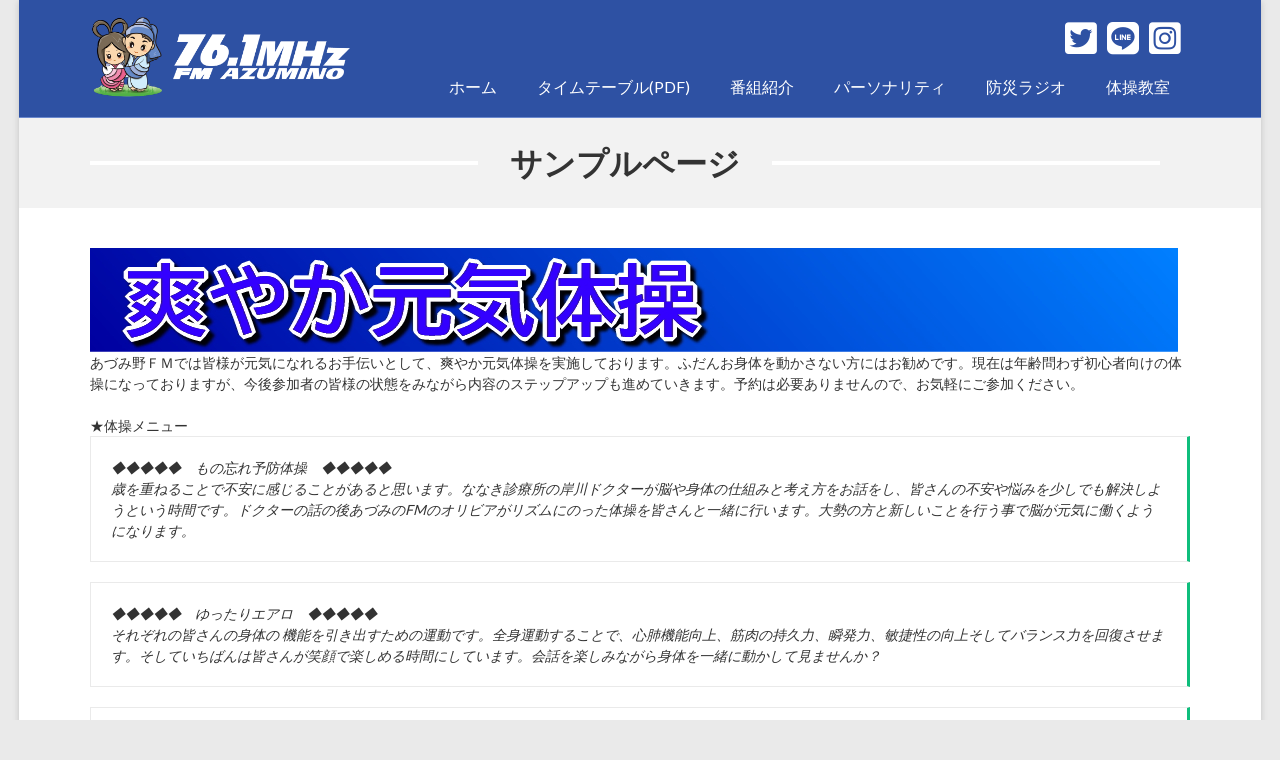

--- FILE ---
content_type: text/html; charset=UTF-8
request_url: https://azuminofm.co.jp/sample-page/
body_size: 8443
content:
<!DOCTYPE html>
<!--[if IE 7]>
<html class="ie ie7" dir="ltr" lang="ja"
	prefix="og: https://ogp.me/ns#" >
<![endif]-->
<!--[if IE 8]>
<html class="ie ie8" dir="ltr" lang="ja"
	prefix="og: https://ogp.me/ns#" >
<![endif]-->
<!--[if !(IE 7) & !(IE 8)]><!-->
<html dir="ltr" lang="ja"
	prefix="og: https://ogp.me/ns#" >
<!--<![endif]-->
<head>
<!-- Google tag (gtag.js) -->
<script async src="https://www.googletagmanager.com/gtag/js?id=G-0D78X4HDV0"></script>
<script>
  window.dataLayer = window.dataLayer || [];
  function gtag(){dataLayer.push(arguments);}
  gtag('js', new Date());

  gtag('config', 'G-0D78X4HDV0');
</script>
	<meta charset="UTF-8"/>
	<meta name="viewport" content="width=device-width, initial-scale=1">
	<link rel="profile" href="https://gmpg.org/xfn/11"/>
	<link rel="pingback" href="https://azuminofm.co.jp/wp/xmlrpc.php"/>
	<title>サンプルページ | あづみ野エフエム</title>

		<!-- All in One SEO 4.2.0 -->
		<meta name="robots" content="max-image-preview:large" />
		<link rel="canonical" href="https://azuminofm.co.jp/sample-page/" />
		<meta property="og:locale" content="ja_JP" />
		<meta property="og:site_name" content="あづみ野エフエム | 長野県 安曇野市 コミュニティエフエム" />
		<meta property="og:type" content="article" />
		<meta property="og:title" content="サンプルページ | あづみ野エフエム" />
		<meta property="og:url" content="https://azuminofm.co.jp/sample-page/" />
		<meta property="og:image" content="https://azuminofm.co.jp/wp/wp-content/uploads/2021/03/newlogo_blue.png" />
		<meta property="og:image:secure_url" content="https://azuminofm.co.jp/wp/wp-content/uploads/2021/03/newlogo_blue.png" />
		<meta property="og:image:width" content="1644" />
		<meta property="og:image:height" content="686" />
		<meta property="article:published_time" content="2020-11-27T07:22:17+00:00" />
		<meta property="article:modified_time" content="2023-02-01T23:51:48+00:00" />
		<meta name="twitter:card" content="summary" />
		<meta name="twitter:title" content="サンプルページ | あづみ野エフエム" />
		<meta name="twitter:image" content="https://azuminofm.co.jp/wp/wp-content/uploads/2021/03/newlogo_blue.png" />
		<script type="application/ld+json" class="aioseo-schema">
			{"@context":"https:\/\/schema.org","@graph":[{"@type":"WebSite","@id":"https:\/\/azuminofm.co.jp\/#website","url":"https:\/\/azuminofm.co.jp\/","name":"\u3042\u3065\u307f\u91ce\u30a8\u30d5\u30a8\u30e0","description":"\u9577\u91ce\u770c \u5b89\u66c7\u91ce\u5e02 \u30b3\u30df\u30e5\u30cb\u30c6\u30a3\u30a8\u30d5\u30a8\u30e0","inLanguage":"ja","publisher":{"@id":"https:\/\/azuminofm.co.jp\/#organization"}},{"@type":"Organization","@id":"https:\/\/azuminofm.co.jp\/#organization","name":"\u3042\u3065\u307f\u91ce\u30a8\u30d5\u30a8\u30e0","url":"https:\/\/azuminofm.co.jp\/","logo":{"@type":"ImageObject","@id":"https:\/\/azuminofm.co.jp\/#organizationLogo","url":"https:\/\/azuminofm.co.jp\/wp\/wp-content\/uploads\/2020\/12\/newlogo.png","width":960,"height":311},"image":{"@id":"https:\/\/azuminofm.co.jp\/#organizationLogo"}},{"@type":"BreadcrumbList","@id":"https:\/\/azuminofm.co.jp\/sample-page\/#breadcrumblist","itemListElement":[{"@type":"ListItem","@id":"https:\/\/azuminofm.co.jp\/#listItem","position":1,"item":{"@type":"WebPage","@id":"https:\/\/azuminofm.co.jp\/","name":"\u30db\u30fc\u30e0","description":"\u9577\u91ce\u770c \u5b89\u66c7\u91ce\u5e02 \u30b3\u30df\u30e5\u30cb\u30c6\u30a3\u30a8\u30d5\u30a8\u30e0","url":"https:\/\/azuminofm.co.jp\/"},"nextItem":"https:\/\/azuminofm.co.jp\/sample-page\/#listItem"},{"@type":"ListItem","@id":"https:\/\/azuminofm.co.jp\/sample-page\/#listItem","position":2,"item":{"@type":"WebPage","@id":"https:\/\/azuminofm.co.jp\/sample-page\/","name":"\u30b5\u30f3\u30d7\u30eb\u30da\u30fc\u30b8","url":"https:\/\/azuminofm.co.jp\/sample-page\/"},"previousItem":"https:\/\/azuminofm.co.jp\/#listItem"}]},{"@type":"WebPage","@id":"https:\/\/azuminofm.co.jp\/sample-page\/#webpage","url":"https:\/\/azuminofm.co.jp\/sample-page\/","name":"\u30b5\u30f3\u30d7\u30eb\u30da\u30fc\u30b8 | \u3042\u3065\u307f\u91ce\u30a8\u30d5\u30a8\u30e0","inLanguage":"ja","isPartOf":{"@id":"https:\/\/azuminofm.co.jp\/#website"},"breadcrumb":{"@id":"https:\/\/azuminofm.co.jp\/sample-page\/#breadcrumblist"},"datePublished":"2020-11-27T07:22:17+09:00","dateModified":"2023-02-01T23:51:48+09:00"}]}
		</script>
		<!-- All in One SEO -->

<link rel='dns-prefetch' href='//fonts.googleapis.com' />
<link rel='dns-prefetch' href='//s.w.org' />
<link rel="alternate" type="application/rss+xml" title="あづみ野エフエム &raquo; フィード" href="https://azuminofm.co.jp/feed/" />
<link rel="alternate" type="application/rss+xml" title="あづみ野エフエム &raquo; コメントフィード" href="https://azuminofm.co.jp/comments/feed/" />
<script type="text/javascript">
window._wpemojiSettings = {"baseUrl":"https:\/\/s.w.org\/images\/core\/emoji\/13.1.0\/72x72\/","ext":".png","svgUrl":"https:\/\/s.w.org\/images\/core\/emoji\/13.1.0\/svg\/","svgExt":".svg","source":{"concatemoji":"https:\/\/azuminofm.co.jp\/wp\/wp-includes\/js\/wp-emoji-release.min.js?ver=5.9.12"}};
/*! This file is auto-generated */
!function(e,a,t){var n,r,o,i=a.createElement("canvas"),p=i.getContext&&i.getContext("2d");function s(e,t){var a=String.fromCharCode;p.clearRect(0,0,i.width,i.height),p.fillText(a.apply(this,e),0,0);e=i.toDataURL();return p.clearRect(0,0,i.width,i.height),p.fillText(a.apply(this,t),0,0),e===i.toDataURL()}function c(e){var t=a.createElement("script");t.src=e,t.defer=t.type="text/javascript",a.getElementsByTagName("head")[0].appendChild(t)}for(o=Array("flag","emoji"),t.supports={everything:!0,everythingExceptFlag:!0},r=0;r<o.length;r++)t.supports[o[r]]=function(e){if(!p||!p.fillText)return!1;switch(p.textBaseline="top",p.font="600 32px Arial",e){case"flag":return s([127987,65039,8205,9895,65039],[127987,65039,8203,9895,65039])?!1:!s([55356,56826,55356,56819],[55356,56826,8203,55356,56819])&&!s([55356,57332,56128,56423,56128,56418,56128,56421,56128,56430,56128,56423,56128,56447],[55356,57332,8203,56128,56423,8203,56128,56418,8203,56128,56421,8203,56128,56430,8203,56128,56423,8203,56128,56447]);case"emoji":return!s([10084,65039,8205,55357,56613],[10084,65039,8203,55357,56613])}return!1}(o[r]),t.supports.everything=t.supports.everything&&t.supports[o[r]],"flag"!==o[r]&&(t.supports.everythingExceptFlag=t.supports.everythingExceptFlag&&t.supports[o[r]]);t.supports.everythingExceptFlag=t.supports.everythingExceptFlag&&!t.supports.flag,t.DOMReady=!1,t.readyCallback=function(){t.DOMReady=!0},t.supports.everything||(n=function(){t.readyCallback()},a.addEventListener?(a.addEventListener("DOMContentLoaded",n,!1),e.addEventListener("load",n,!1)):(e.attachEvent("onload",n),a.attachEvent("onreadystatechange",function(){"complete"===a.readyState&&t.readyCallback()})),(n=t.source||{}).concatemoji?c(n.concatemoji):n.wpemoji&&n.twemoji&&(c(n.twemoji),c(n.wpemoji)))}(window,document,window._wpemojiSettings);
</script>
<style type="text/css">
img.wp-smiley,
img.emoji {
	display: inline !important;
	border: none !important;
	box-shadow: none !important;
	height: 1em !important;
	width: 1em !important;
	margin: 0 0.07em !important;
	vertical-align: -0.1em !important;
	background: none !important;
	padding: 0 !important;
}
</style>
	<link rel='stylesheet' id='wp-block-library-css'  href='https://azuminofm.co.jp/wp/wp-includes/css/dist/block-library/style.min.css?ver=1.5.5.1540598634' type='text/css' media='all' />
<style id='wp-block-library-theme-inline-css' type='text/css'>
.wp-block-audio figcaption{color:#555;font-size:13px;text-align:center}.is-dark-theme .wp-block-audio figcaption{color:hsla(0,0%,100%,.65)}.wp-block-code>code{font-family:Menlo,Consolas,monaco,monospace;color:#1e1e1e;padding:.8em 1em;border:1px solid #ddd;border-radius:4px}.wp-block-embed figcaption{color:#555;font-size:13px;text-align:center}.is-dark-theme .wp-block-embed figcaption{color:hsla(0,0%,100%,.65)}.blocks-gallery-caption{color:#555;font-size:13px;text-align:center}.is-dark-theme .blocks-gallery-caption{color:hsla(0,0%,100%,.65)}.wp-block-image figcaption{color:#555;font-size:13px;text-align:center}.is-dark-theme .wp-block-image figcaption{color:hsla(0,0%,100%,.65)}.wp-block-pullquote{border-top:4px solid;border-bottom:4px solid;margin-bottom:1.75em;color:currentColor}.wp-block-pullquote__citation,.wp-block-pullquote cite,.wp-block-pullquote footer{color:currentColor;text-transform:uppercase;font-size:.8125em;font-style:normal}.wp-block-quote{border-left:.25em solid;margin:0 0 1.75em;padding-left:1em}.wp-block-quote cite,.wp-block-quote footer{color:currentColor;font-size:.8125em;position:relative;font-style:normal}.wp-block-quote.has-text-align-right{border-left:none;border-right:.25em solid;padding-left:0;padding-right:1em}.wp-block-quote.has-text-align-center{border:none;padding-left:0}.wp-block-quote.is-large,.wp-block-quote.is-style-large,.wp-block-quote.is-style-plain{border:none}.wp-block-search .wp-block-search__label{font-weight:700}.wp-block-group:where(.has-background){padding:1.25em 2.375em}.wp-block-separator{border:none;border-bottom:2px solid;margin-left:auto;margin-right:auto;opacity:.4}.wp-block-separator:not(.is-style-wide):not(.is-style-dots){width:100px}.wp-block-separator.has-background:not(.is-style-dots){border-bottom:none;height:1px}.wp-block-separator.has-background:not(.is-style-wide):not(.is-style-dots){height:2px}.wp-block-table thead{border-bottom:3px solid}.wp-block-table tfoot{border-top:3px solid}.wp-block-table td,.wp-block-table th{padding:.5em;border:1px solid;word-break:normal}.wp-block-table figcaption{color:#555;font-size:13px;text-align:center}.is-dark-theme .wp-block-table figcaption{color:hsla(0,0%,100%,.65)}.wp-block-video figcaption{color:#555;font-size:13px;text-align:center}.is-dark-theme .wp-block-video figcaption{color:hsla(0,0%,100%,.65)}.wp-block-template-part.has-background{padding:1.25em 2.375em;margin-top:0;margin-bottom:0}
</style>
<style id='global-styles-inline-css' type='text/css'>
body{--wp--preset--color--black: #000000;--wp--preset--color--cyan-bluish-gray: #abb8c3;--wp--preset--color--white: #ffffff;--wp--preset--color--pale-pink: #f78da7;--wp--preset--color--vivid-red: #cf2e2e;--wp--preset--color--luminous-vivid-orange: #ff6900;--wp--preset--color--luminous-vivid-amber: #fcb900;--wp--preset--color--light-green-cyan: #7bdcb5;--wp--preset--color--vivid-green-cyan: #00d084;--wp--preset--color--pale-cyan-blue: #8ed1fc;--wp--preset--color--vivid-cyan-blue: #0693e3;--wp--preset--color--vivid-purple: #9b51e0;--wp--preset--gradient--vivid-cyan-blue-to-vivid-purple: linear-gradient(135deg,rgba(6,147,227,1) 0%,rgb(155,81,224) 100%);--wp--preset--gradient--light-green-cyan-to-vivid-green-cyan: linear-gradient(135deg,rgb(122,220,180) 0%,rgb(0,208,130) 100%);--wp--preset--gradient--luminous-vivid-amber-to-luminous-vivid-orange: linear-gradient(135deg,rgba(252,185,0,1) 0%,rgba(255,105,0,1) 100%);--wp--preset--gradient--luminous-vivid-orange-to-vivid-red: linear-gradient(135deg,rgba(255,105,0,1) 0%,rgb(207,46,46) 100%);--wp--preset--gradient--very-light-gray-to-cyan-bluish-gray: linear-gradient(135deg,rgb(238,238,238) 0%,rgb(169,184,195) 100%);--wp--preset--gradient--cool-to-warm-spectrum: linear-gradient(135deg,rgb(74,234,220) 0%,rgb(151,120,209) 20%,rgb(207,42,186) 40%,rgb(238,44,130) 60%,rgb(251,105,98) 80%,rgb(254,248,76) 100%);--wp--preset--gradient--blush-light-purple: linear-gradient(135deg,rgb(255,206,236) 0%,rgb(152,150,240) 100%);--wp--preset--gradient--blush-bordeaux: linear-gradient(135deg,rgb(254,205,165) 0%,rgb(254,45,45) 50%,rgb(107,0,62) 100%);--wp--preset--gradient--luminous-dusk: linear-gradient(135deg,rgb(255,203,112) 0%,rgb(199,81,192) 50%,rgb(65,88,208) 100%);--wp--preset--gradient--pale-ocean: linear-gradient(135deg,rgb(255,245,203) 0%,rgb(182,227,212) 50%,rgb(51,167,181) 100%);--wp--preset--gradient--electric-grass: linear-gradient(135deg,rgb(202,248,128) 0%,rgb(113,206,126) 100%);--wp--preset--gradient--midnight: linear-gradient(135deg,rgb(2,3,129) 0%,rgb(40,116,252) 100%);--wp--preset--duotone--dark-grayscale: url('#wp-duotone-dark-grayscale');--wp--preset--duotone--grayscale: url('#wp-duotone-grayscale');--wp--preset--duotone--purple-yellow: url('#wp-duotone-purple-yellow');--wp--preset--duotone--blue-red: url('#wp-duotone-blue-red');--wp--preset--duotone--midnight: url('#wp-duotone-midnight');--wp--preset--duotone--magenta-yellow: url('#wp-duotone-magenta-yellow');--wp--preset--duotone--purple-green: url('#wp-duotone-purple-green');--wp--preset--duotone--blue-orange: url('#wp-duotone-blue-orange');--wp--preset--font-size--small: 13px;--wp--preset--font-size--medium: 20px;--wp--preset--font-size--large: 36px;--wp--preset--font-size--x-large: 42px;}.has-black-color{color: var(--wp--preset--color--black) !important;}.has-cyan-bluish-gray-color{color: var(--wp--preset--color--cyan-bluish-gray) !important;}.has-white-color{color: var(--wp--preset--color--white) !important;}.has-pale-pink-color{color: var(--wp--preset--color--pale-pink) !important;}.has-vivid-red-color{color: var(--wp--preset--color--vivid-red) !important;}.has-luminous-vivid-orange-color{color: var(--wp--preset--color--luminous-vivid-orange) !important;}.has-luminous-vivid-amber-color{color: var(--wp--preset--color--luminous-vivid-amber) !important;}.has-light-green-cyan-color{color: var(--wp--preset--color--light-green-cyan) !important;}.has-vivid-green-cyan-color{color: var(--wp--preset--color--vivid-green-cyan) !important;}.has-pale-cyan-blue-color{color: var(--wp--preset--color--pale-cyan-blue) !important;}.has-vivid-cyan-blue-color{color: var(--wp--preset--color--vivid-cyan-blue) !important;}.has-vivid-purple-color{color: var(--wp--preset--color--vivid-purple) !important;}.has-black-background-color{background-color: var(--wp--preset--color--black) !important;}.has-cyan-bluish-gray-background-color{background-color: var(--wp--preset--color--cyan-bluish-gray) !important;}.has-white-background-color{background-color: var(--wp--preset--color--white) !important;}.has-pale-pink-background-color{background-color: var(--wp--preset--color--pale-pink) !important;}.has-vivid-red-background-color{background-color: var(--wp--preset--color--vivid-red) !important;}.has-luminous-vivid-orange-background-color{background-color: var(--wp--preset--color--luminous-vivid-orange) !important;}.has-luminous-vivid-amber-background-color{background-color: var(--wp--preset--color--luminous-vivid-amber) !important;}.has-light-green-cyan-background-color{background-color: var(--wp--preset--color--light-green-cyan) !important;}.has-vivid-green-cyan-background-color{background-color: var(--wp--preset--color--vivid-green-cyan) !important;}.has-pale-cyan-blue-background-color{background-color: var(--wp--preset--color--pale-cyan-blue) !important;}.has-vivid-cyan-blue-background-color{background-color: var(--wp--preset--color--vivid-cyan-blue) !important;}.has-vivid-purple-background-color{background-color: var(--wp--preset--color--vivid-purple) !important;}.has-black-border-color{border-color: var(--wp--preset--color--black) !important;}.has-cyan-bluish-gray-border-color{border-color: var(--wp--preset--color--cyan-bluish-gray) !important;}.has-white-border-color{border-color: var(--wp--preset--color--white) !important;}.has-pale-pink-border-color{border-color: var(--wp--preset--color--pale-pink) !important;}.has-vivid-red-border-color{border-color: var(--wp--preset--color--vivid-red) !important;}.has-luminous-vivid-orange-border-color{border-color: var(--wp--preset--color--luminous-vivid-orange) !important;}.has-luminous-vivid-amber-border-color{border-color: var(--wp--preset--color--luminous-vivid-amber) !important;}.has-light-green-cyan-border-color{border-color: var(--wp--preset--color--light-green-cyan) !important;}.has-vivid-green-cyan-border-color{border-color: var(--wp--preset--color--vivid-green-cyan) !important;}.has-pale-cyan-blue-border-color{border-color: var(--wp--preset--color--pale-cyan-blue) !important;}.has-vivid-cyan-blue-border-color{border-color: var(--wp--preset--color--vivid-cyan-blue) !important;}.has-vivid-purple-border-color{border-color: var(--wp--preset--color--vivid-purple) !important;}.has-vivid-cyan-blue-to-vivid-purple-gradient-background{background: var(--wp--preset--gradient--vivid-cyan-blue-to-vivid-purple) !important;}.has-light-green-cyan-to-vivid-green-cyan-gradient-background{background: var(--wp--preset--gradient--light-green-cyan-to-vivid-green-cyan) !important;}.has-luminous-vivid-amber-to-luminous-vivid-orange-gradient-background{background: var(--wp--preset--gradient--luminous-vivid-amber-to-luminous-vivid-orange) !important;}.has-luminous-vivid-orange-to-vivid-red-gradient-background{background: var(--wp--preset--gradient--luminous-vivid-orange-to-vivid-red) !important;}.has-very-light-gray-to-cyan-bluish-gray-gradient-background{background: var(--wp--preset--gradient--very-light-gray-to-cyan-bluish-gray) !important;}.has-cool-to-warm-spectrum-gradient-background{background: var(--wp--preset--gradient--cool-to-warm-spectrum) !important;}.has-blush-light-purple-gradient-background{background: var(--wp--preset--gradient--blush-light-purple) !important;}.has-blush-bordeaux-gradient-background{background: var(--wp--preset--gradient--blush-bordeaux) !important;}.has-luminous-dusk-gradient-background{background: var(--wp--preset--gradient--luminous-dusk) !important;}.has-pale-ocean-gradient-background{background: var(--wp--preset--gradient--pale-ocean) !important;}.has-electric-grass-gradient-background{background: var(--wp--preset--gradient--electric-grass) !important;}.has-midnight-gradient-background{background: var(--wp--preset--gradient--midnight) !important;}.has-small-font-size{font-size: var(--wp--preset--font-size--small) !important;}.has-medium-font-size{font-size: var(--wp--preset--font-size--medium) !important;}.has-large-font-size{font-size: var(--wp--preset--font-size--large) !important;}.has-x-large-font-size{font-size: var(--wp--preset--font-size--x-large) !important;}
</style>
<link rel='stylesheet' id='chld_thm_cfg_parent-css'  href='https://azuminofm.co.jp/wp/wp-content/themes/spacious/style.css?ver=1.5.5.1540598634' type='text/css' media='all' />
<link rel='stylesheet' id='spacious_style-css'  href='https://azuminofm.co.jp/wp/wp-content/themes/azuminofm/style.css?ver=1.5.5.1540598634' type='text/css' media='all' />
<link rel='stylesheet' id='spacious-genericons-css'  href='https://azuminofm.co.jp/wp/wp-content/themes/spacious/genericons/genericons.css?ver=1.5.5.1540598634' type='text/css' media='all' />
<link rel='stylesheet' id='spacious-font-awesome-css'  href='https://azuminofm.co.jp/wp/wp-content/themes/spacious/font-awesome/css/font-awesome.min.css?ver=1.5.5.1540598634' type='text/css' media='all' />
<link rel='stylesheet' id='spacious_googlefonts-css'  href='//fonts.googleapis.com/css?family=Lato&#038;ver=5.9.12' type='text/css' media='all' />
<script type='text/javascript' src='https://azuminofm.co.jp/wp/wp-includes/js/jquery/jquery.min.js?ver=3.6.0' id='jquery-core-js'></script>
<script type='text/javascript' src='https://azuminofm.co.jp/wp/wp-includes/js/jquery/jquery-migrate.min.js?ver=3.3.2' id='jquery-migrate-js'></script>
<script type='text/javascript' src='https://azuminofm.co.jp/wp/wp-content/themes/spacious/js/spacious-custom.js?ver=5.9.12' id='spacious-custom-js'></script>
<!--[if lte IE 8]>
<script type='text/javascript' src='https://azuminofm.co.jp/wp/wp-content/themes/spacious/js/html5shiv.min.js?ver=5.9.12' id='html5-js'></script>
<![endif]-->
<link rel="https://api.w.org/" href="https://azuminofm.co.jp/wp-json/" /><link rel="alternate" type="application/json" href="https://azuminofm.co.jp/wp-json/wp/v2/pages/2" /><link rel="EditURI" type="application/rsd+xml" title="RSD" href="https://azuminofm.co.jp/wp/xmlrpc.php?rsd" />
<link rel="wlwmanifest" type="application/wlwmanifest+xml" href="https://azuminofm.co.jp/wp/wp-includes/wlwmanifest.xml" /> 
<meta name="generator" content="WordPress 5.9.12" />
<link rel='shortlink' href='https://azuminofm.co.jp/?p=2' />
<link rel="alternate" type="application/json+oembed" href="https://azuminofm.co.jp/wp-json/oembed/1.0/embed?url=https%3A%2F%2Fazuminofm.co.jp%2Fsample-page%2F" />
<link rel="alternate" type="text/xml+oembed" href="https://azuminofm.co.jp/wp-json/oembed/1.0/embed?url=https%3A%2F%2Fazuminofm.co.jp%2Fsample-page%2F&#038;format=xml" />
<style type="text/css">.recentcomments a{display:inline !important;padding:0 !important;margin:0 !important;}</style>	<style type="text/css">
			#site-title,
		#site-description {
			position: absolute;
			clip: rect(1px, 1px, 1px, 1px);
		}
		</style>
	<link rel="icon" href="https://azuminofm.co.jp/wp/wp-content/uploads/2020/12/cropped-favicon_1024-32x32.png" sizes="32x32" />
<link rel="icon" href="https://azuminofm.co.jp/wp/wp-content/uploads/2020/12/cropped-favicon_1024-192x192.png" sizes="192x192" />
<link rel="apple-touch-icon" href="https://azuminofm.co.jp/wp/wp-content/uploads/2020/12/cropped-favicon_1024-180x180.png" />
<meta name="msapplication-TileImage" content="https://azuminofm.co.jp/wp/wp-content/uploads/2020/12/cropped-favicon_1024-270x270.png" />
		<script src="/lib/nowonair_3.js"></script>
	<script defer="defer" src="/assets/player-ui.min.js"></script>
	<script src="https://kit.fontawesome.com/ae0bfc7bfa.js" crossorigin="anonymous"></script>
</head>

<body class="page-template-default page page-id-2 wp-custom-logo wp-embed-responsive no-sidebar-content-stretched narrow-1218">
<div id="page" class="hfeed site">
	
	
	<header id="masthead" class="site-header clearfix ">

		
		<div id="header-text-nav-container">

			<div class="inner-wrap">

				<div id="header-text-nav-wrap" class="clearfix">
					<div id="header-left-section">
													<div id="header-logo-image">

								<a href="https://azuminofm.co.jp/" class="custom-logo-link" rel="home"><img width="960" height="311" src="https://azuminofm.co.jp/wp/wp-content/uploads/2020/12/newlogo.png" class="custom-logo" alt="あづみ野エフエム" srcset="https://azuminofm.co.jp/wp/wp-content/uploads/2020/12/newlogo.png 960w, https://azuminofm.co.jp/wp/wp-content/uploads/2020/12/newlogo-300x97.png 300w, https://azuminofm.co.jp/wp/wp-content/uploads/2020/12/newlogo-768x249.png 768w" sizes="(max-width: 960px) 100vw, 960px" /></a>
							</div><!-- #header-logo-image -->

							
						<div id="header-text" class="screen-reader-text">
															<h3 id="site-title">
									<a href="https://azuminofm.co.jp/"
									   title="あづみ野エフエム"
									   rel="home">あづみ野エフエム</a>
								</h3>
														<p id="site-description">長野県 安曇野市 コミュニティエフエム</p>
							<!-- #site-description -->
						</div><!-- #header-text -->

					</div><!-- #header-left-section -->
					<div id="header-right-section">

													<div id="header-right-sidebar" class="">
								<aside id="custom_html-3" class="widget_text widget widget_custom_html"><div class="textwidget custom-html-widget"><ul class="sns-icon">
<li><a href="https://twitter.com/azuminofm" target="_blank" rel="noopener"><i class="fab fa-twitter-square"></i></a></li>
<li><a href="https://lin.ee/RgiAluQ" target="_blank" rel="noopener"><i class="fab fa-line"></i></a></li>
<li><a href="https://www.instagram.com/azuminofm761/" target="_blank" rel="noopener"><i class="fab fa-instagram-square"></i></a></li>
</ul></div></aside>							</div>
							
						
		<nav id="site-navigation" class="main-navigation clearfix   " role="navigation">
			<p class="menu-toggle">Menu</p>
			<div class="menu-primary-container"><ul id="menu-primary-menu" class="menu"><li id="menu-item-79" class="menu-item menu-item-type-post_type menu-item-object-page menu-item-home menu-item-79"><a href="https://azuminofm.co.jp/">ホーム</a></li>
<li id="menu-item-5558" class="menu-item menu-item-type-post_type menu-item-object-page menu-item-5558"><a href="https://azuminofm.co.jp/pdf/">タイムテーブル(PDF)</a></li>
<li id="menu-item-307" class="menu-item menu-item-type-custom menu-item-object-custom menu-item-307"><a href="/introduction/">番組紹介</a></li>
<li id="menu-item-306" class="menu-item menu-item-type-custom menu-item-object-custom menu-item-306"><a href="/personality/">パーソナリティ</a></li>
<li id="menu-item-488" class="menu-item menu-item-type-post_type menu-item-object-page menu-item-488"><a href="https://azuminofm.co.jp/bousai-radio/">防災ラジオ</a></li>
<li id="menu-item-2407" class="menu-item menu-item-type-post_type menu-item-object-page menu-item-2407"><a href="https://azuminofm.co.jp/schedule/">体操教室</a></li>
</ul></div>		</nav>

		
					</div><!-- #header-right-section -->

				</div><!-- #header-text-nav-wrap -->
			</div><!-- .inner-wrap -->
					</div><!-- #header-text-nav-container -->

		
						<div class="header-post-title-container clearfix">
					<div class="inner-wrap">
						<div class="post-title-wrapper">
																																		<h1 class="header-post-title-class">サンプルページ</h1>
																															</div>
											</div>
				</div>
					</header>
			<div id="main" class="clearfix">
		<div class="inner-wrap">

	
	<div id="primary">
		<div id="content" class="clearfix">
			
				
<article id="post-2" class="post-2 page type-page status-publish hentry">
		<div class="entry-content clearfix">
		<img src="https://azuminofm.co.jp/wp/wp-content/uploads/2023/02/taisou2.jpg" alt="" />

あづみ野ＦＭでは皆様が元気になれるお手伝いとして、爽やか元気体操を実施しております。ふだんお身体を動かさない方にはお勧めです。現在は年齢問わず初心者向けの体操になっておりますが、今後参加者の皆様の状態をみながら内容のステップアップも進めていきます。予約は必要ありませんので、お気軽にご参加ください。
<br><br>
★体操メニュー



<blockquote class="wp-block-quote">
◆◆◆◆◆　もの忘れ予防体操　◆◆◆◆◆<p>
歳を重ねることで不安に感じることがあると思います。ななき診療所の岸川ドクターが脳や身体の仕組みと考え方をお話をし、皆さんの不安や悩みを少しでも解決しようという時間です。ドクターの話の後あづみのFMのオリビアがリズムにのった体操を皆さんと一緒に行います。大勢の方と新しいことを行う事で脳が元気に働くようになります。</p>
</blockquote>



<blockquote class="wp-block-quote">
◆◆◆◆◆　ゆったりエアロ　◆◆◆◆◆<p>
それぞれの皆さんの身体の
機能を引き出すための運動です。全身運動することで、心肺機能向上、筋肉の持久力、瞬発力、敏捷性の向上そしてバランス力を回復させます。そしていちばんは皆さんが笑顔で楽しめる時間にしています。会話を楽しみながら身体を一緒に動かして見ませんか？</p>
</blockquote>



<blockquote class="wp-block-quote">
◆◆◆◆◆　脳活ダンスもの忘れ予防体操　◆◆◆◆◆<p>
軽い有酸素運動、ダンスをしながら脳を活性化するプログラムを取り入れ？脳機能の改善や爽快感が向上するなど、シニア世代の方が元気で自立した生活を送り、笑顔で毎日過ごすことができるように、心と身体の健康をサポートします。</p>
</blockquote>



<blockquote class="wp-block-quote">
◆◆◆◆◆　ゆるヨガもの忘れ予防体操　◆◆◆◆◆<p>
世界中に数千種類あると言われているヨガですが、ここでのゆるヨガは基本のポーズはしっかりシエアしながら、あまりきついポーズは取り入れないで、静かに瞑想し、呼吸法も入れながら、凝り固まった筋肉をほぐし、血流やリンパの流れを良くし、身体の緊張をとり、ストレスを軽減させて、心と身体のバランスを結びつけ、心の安らぎを得ることと考えています。!特にポーズは自分のペースで無理なく呼吸のできる範囲で行いましょう!。</p>
</blockquote>






会員制<br>
入会金　 ５００円<br>
１回　　 ５００円（初回無料）<br>
定期券５,０００円（３ヶ月フリーパス）<br>
※全体操教室に参加いただけます。<br>
※３ヶ月すべての体操教室に参加していただいた場合は、１５回となります。<br>
持ち物：ヨガマットまたはバスタオル・ハンドタオル・水分補給できるもの。<br>

			</div>
	<footer class="entry-meta-bar clearfix">
		<div class="entry-meta clearfix">
					</div>
	</footer>
	</article>

				
			
		</div><!-- #content -->
	</div><!-- #primary -->

	
	

        </div><!-- .inner-wrap -->
    </div><!-- #main -->
    
        <footer id="colophon" class="clearfix ">
        <div class="footer-widgets-wrapper">
	<div class="inner-wrap">
		<div class="footer-widgets-area clearfix">
			<div class="tg-one-fourth tg-column-1">
							</div>
							<div class="tg-one-fourth tg-column-2">
					<aside id="nav_menu-2" class="widget widget_nav_menu"><div class="menu-footer-menu-container"><ul id="menu-footer-menu" class="menu"><li id="menu-item-292" class="menu-item menu-item-type-post_type menu-item-object-page menu-item-292"><a href="https://azuminofm.co.jp/outline/">会社情報</a></li>
<li id="menu-item-78" class="menu-item menu-item-type-post_type menu-item-object-page menu-item-78"><a href="https://azuminofm.co.jp/sponsors/">協賛・協力企業・団体のご紹介</a></li>
<li id="menu-item-77" class="menu-item menu-item-type-post_type menu-item-object-page menu-item-privacy-policy menu-item-77"><a href="https://azuminofm.co.jp/privacy-policy/">プライバシーポリシー</a></li>
<li id="menu-item-293" class="menu-item menu-item-type-post_type menu-item-object-page menu-item-293"><a href="https://azuminofm.co.jp/bousai-radio/">安曇野市専用防災ラジオ</a></li>
<li id="menu-item-369" class="menu-item menu-item-type-custom menu-item-object-custom menu-item-369"><a href="/council/">番組審議会報告</a></li>
</ul></div></aside><aside id="custom_html-2" class="widget_text widget widget_custom_html"><div class="textwidget custom-html-widget"><ul class="footer-sns-icon">
<li><a href="https://twitter.com/azuminofm" target="_blank" rel="noopener"><i class="fab fa-twitter-square"></i></a></li>
<li><a href="https://lin.ee/RgiAluQ" target="_blank" rel="noopener"><i class="fab fa-line"></i></a></li>
<li><a href="https://www.instagram.com/azuminofm761/" target="_blank" rel="noopener"><i class="fab fa-instagram-square"></i></a></li>
</ul>
<p style="text-align:center!important;">Copyright ⓒ AZUMINO FM CO.,LTD. All Rights Reserved.</p></div></aside>				</div>
										<div class="tg-one-fourth tg-after-two-blocks-clearfix tg-column-3">
									</div>
										<div class="tg-one-fourth tg-one-fourth-last tg-column-4">
									</div>
					</div>
	</div>
</div>
    </footer>
    <a href="#masthead" id="scroll-up"></a>
</div><!-- #page -->
<script type='text/javascript' src='https://azuminofm.co.jp/wp/wp-content/themes/spacious/js/navigation.js?ver=5.9.12' id='spacious-navigation-js'></script>
<script type='text/javascript' src='https://azuminofm.co.jp/wp/wp-content/themes/spacious/js/skip-link-focus-fix.js?ver=5.9.12' id='spacious-skip-link-focus-fix-js'></script>
</body>
</html>


--- FILE ---
content_type: text/css
request_url: https://azuminofm.co.jp/wp/wp-content/themes/azuminofm/style.css?ver=1.5.5.1540598634
body_size: 8605
content:
/*
Theme Name: azuminofm
Template: spacious
Version: 1.5.5.1540598634
Updated: 2018-10-27 09:03:54

*/

html {
    font-size: 62.5%;
}
body {
    padding-top: 0;
    padding-bottom: 0;
	color: #333;
    font-size: 1.4rem;
    line-height: 1.5;
}
p, dl, dt, dd {
	font-size: 100%;
}
p {
	line-height: inherit;
	margin-bottom: initial;
}
a {
/*    color: #555; */
	color: #2e51a3;
}
a:hover {
	color: #888;
  text-decoration:underline;
}
.post .entry-title a:hover, .page .entry-title a:hover {
    color: #2e51a3;
}
ol, ul {
    list-style: none;
}
h2 {
	font-weight: bold;
}
h3 {font-size: 22px;}
h3, h4 {
	line-height:inherit;
}
img {
    max-width: 100%;
    height: auto;
    vertical-align: bottom;
	margin-bottom: initial;
}
input[type="text"], input[type="email"], input[type="password"] ,input[type="file"], textarea {
	margin: 20px auto;
}
input[type="reset"], input[type="button"], input[type="submit"] {
    margin-bottom: 20px;
    padding: 10px 40px;
    background-color: #333333;
    border-radius: 5px;
    font-size: 1.4em;
}
input[type="reset"]:hover, input[type="button"]:hover, input[type="submit"]:hover {
    background-color: #999999;	
}
#page {
    max-width: initial;
}
#masthead {
    background-color: #2e51a3;
}
#controllers a:hover, #controllers a.active {
    background-color: #6a88ce;
    color: #6a88ce;
}
#featured-slider .slider-read-more-button {
    background-color: #6a88ce;
}
a#scroll-up {
	background: rgba(0,0,0,0.6);
    text-decoration: none;
    color: #fff;
    width: 80px;
    padding: 30px 0;
    text-align: center;
    display: block;
    border-radius: 50px;
	opacity: initial;
	bottom: 95px;
	font:initial;
}
a#scroll-up:before {
	content: "PAGE TOP";
	font-size: 77%;
}
a#scroll-up:hover {
	opacity: 0.5;
}
.main-navigation {
    padding-top: 15px;
}
.main-navigation a {
    color: #ffffff;
}
.main-navigation ul li.current-menu-item a, .main-navigation ul li.current_page_ancestor a, .main-navigation ul li.current-menu-ancestor a, .main-navigation ul li.current_page_item a, .main-navigation ul li.current-menu-ancestor > .sub-toggle, .main-navigation ul li.current-menu-item > .sub-toggle, .main-navigation ul li:hover > a, .main-navigation ul li:hover > .sub-toggle {
    color: #ffffff;
	text-decoration: none;
}
.site-header .menu-toggle:hover {
	background: #6a88ce;
}
.main-small-navigation ul > .current_page_item, .main-small-navigation ul > .current-menu-item {
    background: #6a88ce;
}
.main-small-navigation li::hover, .main-small-navigation li:hover > .sub-toggle {
	background: #6a88ce!important;
}
.main-small-navigation ul > .current_page_item, .main-small-navigation ul > .current-menu-item {
	background: #6a88ce;
}

#header-text-nav-container {
    border-bottom: none;
}
#header-text-nav-wrap {
	padding-bottom: 0;
}
#header-logo-image {
    margin-bottom: 18px;
/*	margin-top: 20px;*/
	width: 280px;
}
#header-right-section {
/*    margin-top: 18px;*/
/*    margin-top: 38px;*/
}
#header-right-sidebar {
/*	float: right; */
	width: 130px;
	margin: 0 0 auto auto;
}
#header-right-section .widget {
	padding-top: 0;
}
#header-right-section .sns-icon li {
	float: left;
	position: relative;
	line-height: 1;
}
#header-right-section .sns-icon a,  .footer-widgets-area .footer-sns-icon li a {
	color: #ffffff;
	margin: 0 5px;
	font-size: 260%;
}
#header-right-section .sns-icon a i:hover {color: #6a88ce;}
#featured-slider .entry-container { top:85%; right: 4%; left:initial;}
#featured-slider .slider-read-more-button {padding: 1rem 70px;}
.footer-widgets-area a:hover {
    color: #fff !important;
}

#colophon .widget ul.footer-sns-icon li {margin: initial;}
.header-post-title-container .post-title-wrapper {
    float: none;
}
header .header-post-title-container {
/*    background-image: url(/material/img/common_bg.gif);*/
    text-align: center;
/*    border-top: 1px solid #c2e1ca;*/
	border-top: 1px solid #6a88ce;
    border-bottom: none;
    padding: 0;
    box-shadow: none;
	background-color: #f2f2f2;
}
header .header-post-title-container h1 {
    font-size: 230%;
    line-height: 90px;
/*    margin-top: 14px;*/
    font-weight: bold;
/*    color: #fff;*/
	color: #333;
	display: flex;
	align-items: center;
}
header .header-post-title-container h1:before, header .header-post-title-container h1:after {
		content: "";
	flex-grow: 2;
	height: 4px;
	background: #fff;
	display: block;
}
header .header-post-title-container h1:before {margin-right: 1em;}
header .header-post-title-container h1:after {margin-left: 1em;}
.main-navigation li {
	padding: 0;
	margin: 0;
}
.main-navigation li a {
	margin: 0 20px;
}
.main-navigation li:hover:after, .main-navigation li.current-menu-item:after {
	content: "";
	display: block;
/*	background-image: url(/material/img/common_bg.gif);*/
	width:100%;
	height: 10px;
	margin: 36px 0 0;
	background-color: #6a88ce;
}
.inner-wrap {
    margin: 0 auto;
    max-width: 1100px!important;
}
.footer-widgets-area {
	color: #ffffff;
}
.footer-widgets-area li a {
    font-size: 114%;
    color: #eee;
}
#colophon p {
	color: #ffffff;
}
#colophon .widget ul li {
    border-bottom: none;
    display: inline-block;
    margin: 0 20px;
}
.tg-one-fourth.tg-column-1, .tg-one-fourth.tg-column-3 {
	width: 8%;
}
.tg-one-fourth.tg-column-2 {
	width: 80%;
	text-align: center;
	padding-bottom: 0;
}
#primary h2 {
    font-size: 200%;
    color: #2e51a3;
    margin-bottom: 35px;
    text-align: left;
/*    margin-top: 40px;*/
    margin-top: 100px;
}
#primary h2.outline {margin-top: 40px; margin-bottom: 0;}
table#outlinetable th:first-child, table#outlinetable2 th:first-child {
    width: 20%;
    padding: 20px 0;
}
table#outlinetable th, table#outlinetable2 th {
    text-align: center;
    background-color: #efefef;
    color: #444;
    vertical-align: middle;
    padding: 20px;
    border: 1px solid #ccc;
}
table#outlinetable td, table#outlinetable2 td {
    text-align: left;
    color: #444;
    vertical-align: top;
    padding: 15px 20px;
    border: 1px solid #ccc;
}
table#outlinetable dl.meibo dt {
    clear: left;
    float: left;
    width: 10em;
    margin: 0 0 1em 0;
	font-weight: normal;
	margin-bottom: 0;
}
table#outlinetable dl.meibo dd.profile {
    width: auto;
}
table#outlinetable dl.meibo dd {
    float: left;
    width: 8em;
    margin: 0 0 1em 0;
	margin-bottom: 0;
}
table#outlinetable dl.meibo dd.profile p {
    display: inline;
}
table#outlinetable td h3 {
    font-size: 20px;
    font-weight: 600;
    color: #359d52;
    margin-bottom: 10px;
	padding-bottom: 0;
}
table#outlinetable td h4 {
    font-size: 15px;
    font-weight: 600;
    color: #000;
    margin-bottom: 10px;
	padding-bottom: 0;
}
ul.links {
	margin: 0;
	padding: 0;
}
.links li {
    display: inline-block;
    margin-bottom: 20px;
}
.links li a {
    display: inline-block;
    text-decoration: underline;
    padding: 10px 20px 10px 0;
}
.imgbox {
    float: left;
    width: 20%;
    margin-right: 10px;
}
.txtBox {
    float: left;
    width: 78%;
}
.txtBox p {
	margin-bottom: 15px;
}
.txtBox a {
    color: #359d52;
    text-decoration: none;
    text-align: right;
}
#council ul {
	list-style: none;
	padding: 0;
	margin-bottom: 40px;
}
#council h3 {
    font-size: 17px;
    font-weight: bold;
    margin: 20px 0 10px;
	padding: 0;
}
#council li.Box {
    width: 30%;
    float: left;
    margin: 0 10px;
}
#council .councillist li {
	font-size: 15px;
}
.opendate {
    margin-left: 20px;
}
#employ h2 {
    margin-bottom: 10px;
	padding-bottom: 0;
}
#employ ul {
	padding-left: 0;
}
#employ li {
    font-size: 16px;
    margin-bottom: 10px;
	list-style: none;
}
#employ p {
    font-size: 16px;
    line-height: 1.7em;
}

.personality_box {
	font-size: 1.2em;
/*    border: solid 3px #666666;*/
	min-height: 330px;
	background-color: #f8f8f8;
}
.program_box {
	font-size: 1.2em;
	min-height: 330px;
}
.program-single .program_box {
    border: solid 3px #359d52;
}
.program-single .program_dj {
	margin-bottom: 20px;
}

.program-archive {
	float: left;
	width: 47%;
	height: 350px;
	overflow: auto;
	margin-bottom: 30px;
	margin-right: 30px;
/*    border: solid 3px #359d52;*/
	border: solid 3px #6a88ce;
}
.program-archive:hover {
	height: initial;
}

.archive .personality_box, .archive .program_box {
	margin-bottom: 30px;
    border-top: none;
}
.personality_photo img {
    float: left;
    margin: 20px;
}
.personality_bangumi {
	margin-top: 40px;
}
.program_sponsor {
	margin-top: 40px;
}
.program_sponsor a {
/*    background-color: #eeeeee;*/
    background-color: #cdcdcd;
    padding: 5px 15px;
    border-radius: 20px;
    font-size: 1.1em;
/*    color: #006935;*/
    color: #000000;
/*	font-weight: bold;*/
	letter-spacing: 0.2em;
	text-decoration: none;
}
.program_sponsor a:hover {
	background-color: #999999;
	color: #ffffff;
}
.djbox {
	margin-top: 20px;
	margin-bottom: 20px;
	display: inline-block;
	width: 65%;
}
.program-archive .djbox {
	width: initial;
	margin-right: 20px;
}
.djbox:after {
    content: "";
    display: block;
    clear: both;
}
.djnoimage {
	margin-left: 20px;
}
.default-wp-page .previous, .default-wp-page .next {
	margin-top: 30px;
}
.previous a, .next a {
	background-color: #f2f2f2;
}
.previous a:hover, .next a:hover {
	background-color: #cdcdcd;
	color: #333333;
}
.personality_sns {
	margin-top: 20px;
    margin-left: 20px;
}
.personality_sns i, .personality_bangumi i {
	font-size: 1.2em;
	margin-right: 0.2em;
}
.personality_name h3 {
	font-size: 180%;
    padding: 10px 0 10px 20px;
    text-align: left;
    font-weight: bold;
    border: solid 3px #666666;
	border-bottom: none;
}
.program_name h3 {
	font-size: 180%;
    padding: 10px 0 10px 20px;
    text-align: left;
    font-weight: bold;
/*    border: solid 3px #359d52;*/
	border-bottom: none;
}
.personality_name h3 a {
	color: #ffffff;
}
.personality_green {
	background-color: #006935;
}
.personality_black {
	background-color: #000000;
}
.personality_pink {
	background-color: #dfa9a9;
}
.personality_lime {
	background-color: #b6dfa9;
}
.personality_blue {
	background-color: #2e51a3;
}
.personality_skyblue {
	background-color: #6a88ce;
}
.personality_green h3 {
	border-color: #006935;
}
.personality_black h3 {
	border-color: #000000;
}
.personality_pink h3 {
	border-color: #dfa9a9;
	text-shadow: 0 0 1px #000;
}
.personality_lime h3 {
	border-color: #b6dfa9;
	text-shadow: 0 0 1px #000;
}
.personality_blue h3 {
	border-color: #2e51a3;
}
.personality_skyblue h3 {
	border-color: #6a88ce;
	text-shadow: 0 0 1px #000;
}
p.personality_p {
    font-size: 120%;
    margin-bottom: 30px;
}
.djs {
    margin: 20px 0 20px;
}
.djs li {
    display: inline-block;
    width: 24.5%;
}
.djs li {
    display: inline-block;
    text-align: center;
    font-size: 133%;
    border-radius: 20px;
    margin: 0 10px 5px;
	width: 250px;
}
.djs.programs li {
	width: 80px;
}
.djs li a {
    color: #fff;
    padding: 5px 0;
	text-decoration: none;
	display: block;
}
.djs li:hover {
	background-color: #999999;
}
#remedy h3.widget-title {
    font-family: \"Courier New\";
    color: #6699FF;
    font-size: 21px;
    line-height: 1.4;
	font-weight: bold;
}
#remedy p {
	font-size: 110%;
}
#pl-75 #pg-75-1 #pgc-75-1-0 #panel-75-1-0-0 {
	margin-bottom: 0!important;
}
#infotext {
    margin: 0 0 15px;
    padding: 15px 15px;
    border: 1px solid #000;
    overflow: hidden;
}
#infotext .twitter {
    float: left;
    width: 600px;
    height: 400px;
    overflow: scroll;
    font-size: 14px;
}
#infotext .data_box {
    margin: 0 0 0 640px;
    line-height: 1.6;
}
#infotext .data_box h4 {
    margin: 20px 0 10px;
    font-weight: bold;
    font-size: 1.5em;
    padding-bottom: 0;
}
#remedy_right_img {
	margin-bottom: 0;
}
#remedy_right_img .textwidget {
	padding-bottom: 0;
}
#facetoace {
	text-align: center;
}
.facetoface_wrap {
    width: 975px;
    height: auto;
    margin: 1em auto;
    padding: 0;
	text-align: center;
	margin-top: 30px;
}
.copy-cont {
    font-size: 18px;
    font-weight: bold;
    margin: 0 0 1em;
	text-align: left;
}
.honbun {
	text-align: left;
}

/* face to ace */
ul.recent-list li a {color: #999999;text-decoration:none;}
ul.recent-list li a:hover {color: #333333;}
ul.recent-list li {margin-left: 2em; margin-bottom: 8px;font-size:0.95em;letter-spacing: 0.2em;}
ul.recent-list li:before {content: "\f026";font-family: "Font Awesome 5 Free";margin-right: 0.5em;color: #999999;}
ul.recent-list li:hover:before {content: "\f028";font-family: "Font Awesome 5 Free";margin-right: 0.5em;color: #333333;}
#new {width: 980px; padding:20px; text-align:center;border: 1px solid #cdcdcd; background-color: #333333; border-radius: 5px;font-size:1.3em; letter-spacing: 0.2em; margin: 30px auto;}
#new a {display: block;color:#ffffff;text-decoration:none;}
#new a:before {content: "\f026";font-family: "Font Awesome 5 Free";margin-right: 0.5em;color: #ffffff;}
#new a:hover:before {content: "\f028";font-family: "Font Awesome 5 Free";margin-right: 0.5em;color: #ffffff;}
#new a:after {content: "NEW"; color: #ffffff; margin-left: 0.5em; font-size: 0.6em; font-family: san-serif; letter-spacing: initial; background-color: #cc0000; border-radius: 50px; padding: 15px 7px; vertical-align: text-top;}
#box-2023,#box-2022,#box-2021,#box-2020,#box-2019,#box-2018, #box-2017, #box-2016, #box-2015, #box-2014, #box-2013, #box-2012, #box-2011, #box-2010,#box-2009 {width:31.3%;display:inline-block;margin: 10px 5px;vertical-align: top;}
p.box {text-align: left; background-color:#f2f2f2; border-radius: 5px; padding: 10px 20px; font-size: 1.3em;}
p.box-up {text-align: left; background-color:#333333; border-radius: 5px; padding: 10px 20px;color:#ffffff; font-size: 1.3em;}
/*p.box::after {content: "\f078";font-family: "Font Awesome 5 Free";}*/
p.box:before {content: "\f078";font-family: "Font Awesome 5 Free";margin-right: 0.5em;}
p.box-up:before {content: "\f077";font-family: "Font Awesome 5 Free";margin-right: 0.5em;}
p.box:hover {background-color:#333333;color:#ffffff;}
p.box-up:hover {background-color:#f2f2f2;color:#000000;}
p.box span, p.box-up span {font-size: 0.8em; margin-left: 1em;}
ul#list-2020, ul#list-2019 {margin-top: 20px;list-style:none;}
ul#list-2018, ul#list-2017, ul#list-2016, ul#list-2015, ul#list-2014, ul#list-2013, ul#list-2012, ul#list-2011, ul#list-2010, ul#list-2009 {display:none;list-style:none;margin-top: 20px;}
#recent-list-box {margin: 0 auto; text-align: center; width: 93%;}
#recent-list-inner-box {margin: 0; padding: 0; text-align: left;}

div.bns {
	padding: 0;
}
.bns div {
/*    width: 48%;*/
    width: 100%;
    display: inline-block;
    float: left;
/*	margin: 0 10px;*/
}
.bns div a {
    width: 100%;
    display: block;
    height: 160px;
    max-height: 160px;
    background-color: #244273;
    float: left;
    background-image: url(/material/img/icon_clock.gif);
    background-repeat: no-repeat;
    background-position: 18% center;
}
.bns div a:hover {
	text-decoration: none;
	opacity: 0.6;
}
.bns div a p {
    font-size: 220%;
    color: #fff;
    display: block;
    padding: 7% 0 0 40%;
}

h2#pickup span {
    font-size: 50%;
    color: #444;
	font-weight: normal;
}

.widget_text .textwidget {
     padding-bottom: 0px;
}

#information-box {
	background-color: #eeeeee;
	margin-bottom: 50px;
}
#information-box .widget_text .textwidget {
    padding-bottom: 0;
}
ul.information-list {
	list-style: none;
	padding: 20px 10px 10px 20px;
	margin-bottom: 0;
}
ul.information-list li {
	font-size: 1.2em;
}
ul.information-list dl {
	margin-bottom: 10px;
}
ul.information-list dl dd {
	margin-bottom: 0;
	display: inline;
}
ul.information-list dl dt {
	float: left;
	width: 150px;
	font-weight: normal;
}
#news.information-left {
/*    background-image: url(/material/img/news_bg.gif);*/
	color: #ffffff;
    text-align: center;
    font-size: 0.5em;
    padding: 15px;
	display: table-cell;
    vertical-align: middle;
	background-color: #6a88ce;
}
.information-right {
	display: table-cell;
}
.more-info {text-align: left;margin-left: 20px;}
.more-info a{display: block;margin: 0 auto 20px;line-height: 170%;}
.more-info a:before {content: "▶︎";margin-right: 5px;}
#large_banner {
	text-align: center;
	margin-bottom: 50px;
}
#large_banner .widget_sow-image {
	display: inline-block;
	margin: 0 20px;
	margin-bottom: 0!important;
}
#large_banner img {
	border: 1px solid #cdcdcd;
}

.pannavi{display: flow-root;}
.pannavi ul {
	list-style: none;
	padding: 0;
	padding-bottom: 20px;
}
.pannavi ul li {
	float: left;
	margin-right: 20px;
}
.pannavi ul li:after {
	content: ">";
	margin-left: 20px;
}
.pannavi ul li:last-child:after {
	content: "";
	margin-left: 0;
}

/* Player */
#playerouterbox {
/*	width: 100%;*/
	width: calc(100% - 30px);
/*	width: 530px;*/
	max-width: 530px;
	background-color: #000000;
/*	padding: 10px;*/
}
.player {
/*	width: 530px;*/
/*	width: 100%;
   height: 160px;*/
}
#playerbox {
    background-color: #000000;
    background-image: url(/material/img/player_background2.png);
    background-repeat: no-repeat;
    background-position-y: 0px;
	background-position-x: 20px;
	margin: 10px;
    height: 140px;
}
.playericon {
	color: #ffffff;
	position: absolute;
    left: 350px;
    top: 30px;
}
#pause {
	display: none;
}
#playerfrontimage {
	background-color: #333;
/*	background-image: url(/wp/wp-content/uploads/2018/11/player_frontimage.png);*/
	    background-repeat: no-repeat;
	position: absolute;
   top: 0;
/*	width: 530px;*/
	width: 100%;
/*	min-width: 510px;*/
	max-width: calc(100% - 20px);
	margin: 10px;
    height: 140px;
	text-align: center;
}
.playcontroler {
	position: absolute;
    top: 105px;
    text-align: center;
    /* width: 50%; */
    margin-left: 255px;
}
.volumebar {
	display: inline-block;
    width: 150px;
	margin: auto 10px;
}
#bar {
	background-color: #cdcdcd;
    height: 10px;
    border-radius: 5px;
}
#barrange {
	background-color: #999999;
    width: 150px;
    -webkit-appearance:  none;
    height:  10px;
    border-radius:  5px;
	background: none;
    padding-bottom: 11px;
}
input[type=range]::-webkit-slider-thumb{
  -webkit-appearance:none;
  background: #fff;
  height:20px;
  width:20px;
  border-radius:50%;
	box-shadow: 0 0 2px #666666;
}
.volume-up, .volume-down {
	display: inline;
	color: #ffffff;
}

h2#pickup {margin-top: 30px; margin-bottom:0;padding: 0px;}

/* 名義後援 */
#primary .meigikouen {font-size: 1.2em;}
#primary p.meigikouen-msg{font-size: 1.1em;}
#primary .meigikouen h2 {margin-bottom: 0; font-size: 170%;}
#primary .meigikouen ol {list-style: decimal;}
.meigikouen-address {padding-left: 35px;}
.meigikouen-ng {font-size: 90%; padding: 5px 10px 5px 5px; margin: 5px auto 0 0; background-color: #f2f2f2;width: fit-content;}
.link-btn {text-align: center; width: fit-content; margin: 50px auto;}
.link-btn a {background-color: #000000; display: block; font-size: 150%; line-height: 200%; border-radius: 30px; color: #ffffff; padding: 0 40px;}
.link-btn a:hover {	background-color: #999999;text-decoration: none;}

/* TOPピックアップ*/
#infoBox {
    margin-left: -3.2%;
    margin-bottom: 30px;
	padding:0;
}
ul#infoBox {
	list-style: none;
}
#infoBox li {
    width: 30.1%;
    float: left;
    margin-left: 3.2%;
    margin-bottom: 3.2%;
    background-color: #4d4d4d;
	height: 298px;
}
#infoBox a.thumnail {
    display: block;
    overflow: hidden;
    width: 100%;
    cursor: pointer;
}
#infoBox figure {
    margin: 0;
    overflow: hidden;
    position: relative;
    text-align: center;
	height: 225px;
}
#infoBox img {
    height: auto;
    -webkit-transition: all 0.25s ease-in-out;
    transition: all 0.25s ease-in-out;
    width: 100%;
    vertical-align: bottom;
}
#infoBox figcaption {
    background-color: rgba(0,0,0,0.6);
    color: #FFF;
    opacity: 0;
    font-size: 1.4rem;
    position: absolute;
    text-align: left;
    line-height: 1.8em;
    -webkit-transition: all 0.25s ease-in-out;
    transition: all 0.25s ease-in-out;
    top: 0;
    left: 0;
    right: 0;
    bottom: 0;
    margin: auto;
    padding-top: 10%;
}
#infoBox span:hover>figure img {
        transform: scale(1.15,1.15);
        -webkit-transform:scale(1.15,1.15);
        -moz-transform:scale(1.15,1.15);
        -ms-transform:scale(1.15,1.15);
        -o-transform:scale(1.15,1.15);
}
#infoBox span:hover>figure figcaption {
    opacity: 1;
}
#infoBox a.thumnail:hover>figure img {
        transform: scale(1.15,1.15);
        -webkit-transform:scale(1.15,1.15);
        -moz-transform:scale(1.15,1.15);
        -ms-transform:scale(1.15,1.15);
        -o-transform:scale(1.15,1.15);
}
 #infoBox a.thumnail:hover>figure figcaption {
    opacity: 1;
}
#infoBox h3 {
    font-size: 114%;
    padding: 10% 3% 10px;
    text-align: left;
    font-weight: bold;
}
#infoBox p {
    font-size: 95%;
    text-align: left;
    padding: 0 8%;
    line-height: 1.6em;
}
#infoBox h4 {
    font-size: 124%;
    background-color: #4d4d4d;
    color: #fff;
    padding: 20px 15px;
	text-overflow: ellipsis;
	white-space: nowrap;
	overflow: hidden;
}

/* 共同通信PRワイヤー*/
.prwire .prwire-title-box {
	padding-bottom: 30px;
	border-bottom: 2px solid #f2f2f2;
}
#primary .prwire h2.prwire-title {
	margin-bottom: 0;
	font-size: 160%;
	line-height: 130%;
}
/*#primary .prwire h2.prwire-title:before { content: "》"; color: #359d52; font-size: 0.8em;}*/
.prwire .prwire-company-name {
	margin-right: 20px;
}
.prwire .prwire-summury {
	margin-top: 30px;
}
.prwire .prwire-images p {
	padding: 5px 10px;
    background-color: #f2f2f2;
    border-radius: 5px;
}
.prwire .prwire-images ul {
	list-style: none;
	margin: 20px auto;
}
.prwire .prwire-images li {
	float: left;
	margin: 0 5px;
}
.prwire .prwire-Caution {
    margin: 20px auto;
    width: 90%;
    padding: 20px;
    background-color: #f2f2f2;
    border-radius: 10px;
}
.prwire .prwire-logo {
	text-align: right;
	margin: 30px auto;
}
.prwire .prwire-logo img {
	width: 20%;
}

/* NOW ON AIR */
#ticker-box {position: relative; background-color: #333333; padding: 30px 100px; display: none;}
table#ticker, #ticker { margin: 0; border-radius: 5px; color: #ffffff;width:100%; font-size: 1.5em;}
table#ticker td, #ticker dl, #ticker dd {border: none;}
table#ticker td.td0, #ticker .td0 {width: 13%;}
table#ticker td.td1, #ticker .td1 {width: 67%;margin-bottom: 0;}
table#ticker td.td2, #ticker .td2 {width: 15%;margin-bottom: 0; font-size: 0.8em;}
#ticker dl {display: flow-root; margin-bottom: 0;}
#ticker .td {float: left;width: 30px;margin-bottom: 0;}
#ticker .td1,#ticker .td2,#ticker .td3 {display: inline-block;}
#ticker .td0  {float:left;}

.fadeout {
	animation : fadeOut 5s infinite;
}
@keyframes fadeOut {
	0% {opacity: 1;}
	80% {opacity: 1;}
	100% {opacity: 0;}
}
#box {
	background: #f8f8f8;
	border: 1px solid #999999;
	box-shadow: 0 0 2px #cdcdcd;
	border-radius: 5px;
	display: none;
	font-size: 0.7em!important;
	padding: 5px 10px;
/*	position: absolute;*/
	top: 10px;
	left: 300px;
	text-align: left;
	width: auto;
	color: #666666;
}
.far { margin-left: 0.5em;}
.far:hover {color: #cdcdcd;}
.alert {color: #cf0000;}


/* タイムテーブル */
.timetable {
	display: inline-block;
	width: 1100px;
}
.timetable_left, .timetable_right {
	float: left;
	width: 50%;
}
.timetable table {
	border-collapse: collapse;
	width: 100%;
}
.timetable table th {
	text-align: center;
	background-color: #efefef;
	color: #444;
	vertical-align: middle;
	padding: 15px;
	border: 1px solid #ccc;
	width: 20px;
	font-size: 1.2em;
}
.timetable table td {
	color: #444;
	vertical-align: top;
	padding: 20px;
	border: 1px solid #ccc;
		font-size: 1.2em;
}
.tbl_info {
	margin-top: 20px;
	font-size: 0.8em;
}
.tbl_sub {
	margin-top: 10px;
	margin-left: 20px;
	font-size: 0.8em;
	padding-left: 0;
}
ul.tbl_sub {
	list-style: none;
}
dl.sub_time dt {
	float: left;
	clear: left;
	width: 50px;
}
dl.sub_time dd {
	float: left;
	margin-left: 0;
	margin-bottom: 0;
}
.daysnavi {
	text-align: center;
	display: inline-block;
	font-size: 1.3em;
}
.daysnavi ul {
	list-style: none;
	padding: 0;
}
.daysnavi ul li {
	float: left;
	width: 100px;
	border-top: 1px solid #999999;
	border-left: 1px solid #999999;
	border-bottom: 1px solid #999999;
	padding-top: 5px;
}
.daysnavi ul li:last-child {
	border-right: 1px solid #999999;
}
.daysnavi ul li:hover {
	background-color: #333333;
	color: #ffffff;
}
.daysnavi_bottom {
	width: 100px;
	height: 10px;
	margin: 0;
	padding: 0;
}
.black {
	background-color: #333333;
}
.SUN {
/*	background-color: #c73576;
	color: #ffffff;*/
	background-color: #fce0e0;
}
.SAT {
/*	background-color: #82c0cd;
	color: #ffffff;*/
	background-color: #e6fcff;
}
.daysnavi_month:after {
	content: " / ";
}
.timetable_box {
	display: none;
	width: 100%;
}
.date_title {
	text-align: center;
	font-size: 1.4em;
	color: #666666;
	margin-bottom: 15px;
	border: 1px solid #999999;
	border-radius: 30px;
	padding: 10px;
	width: 50%;
}
p.pdf-download {
    text-align: right;
}
p.pdf-download a {
    display: inline-block;
    background-color: #000;
    padding: 5px 10px;
    border-radius: 20px;
    margin-bottom: 5px;
    text-decoration: none;
    color: #fff;
}
#month {
    text-align: right;
    font-size: 140%;
    margin-bottom: 10px;
}

/* リクエスト */
.request { text-align: center;}
.glayblock {
    padding: 20px 20px 0;
    border-radius: 15px;
    text-align: center;
    margin: 0 auto 20px;
/*    border: 5px solid #a1ce9f;*/
	border:5px solid #6a88ce;
/*    background-image: url(/material/img/common_bg.gif);*/
	background-color: #f2f2f2;
}
.present {
    padding: 20px 20px 0;
    border-radius: 15px;
    text-align: center;
    margin: 0 auto 20px;
    border: 5px solid #e3b3cd;
	background-color: #ffffff;
}
.present_blue {
    padding: 20px 20px 0;
    border-radius: 15px;
    text-align: center;
    margin: 0 auto 20px;
    border: 5px solid #b3c5e3;
	background-color: #ffffff;
}
.present h3, .present_blue h3 {color: #000000; font-weight: bold;}

.cake-present {
    padding: 20px 20px 0;
    border-radius: 15px;
    text-align: center;
    margin: 0 auto 20px;
    border: 5px solid #e60033;
	background-color: #00a960;
}

.list_dl_horizon {
    text-align: left;
    margin-left: 6%;
}
.list_dl_horizon dt {
    float: left;
    display: inline-block;
    font-size: 140%;
    color: #fff;
    margin-top: 15px;
    width: 6%;
}
.list_dl_horizon dd {
    display: block;
    width: 90%;
    font-weight: bold;
    font-size: 300%;
    color: #fff;
    line-height: 1.2em;
}
.glayblock h3 {
    font-size: 160%;
    font-weight: normal;
    text-align: left;
    margin-left: 6%;
    color: #fff;
    margin-bottom: 0;
}
.message p {
    font-size: 120%;
    margin-bottom: 20px;
}
.request dl {/*background-color: #f2f2f2;*/display: flow-root; margin-bottom: 0;}
.request dt {float: left; /*color: #ffffff;*/ color: #2e51a3; vertical-align: middle; font-size: 1.2em; border: none;text-align: left; width: 25%;}
.request dd {/*color: #ffffff;*/ color: #333; font-size: 1.2em; border: none;border-bottom: 1px solid #eaeaea;text-align: left;width: auto;}
.present dt, .present dd, .present_blue dt, .present_blue dd {color: #333333;}
.request .error {text-align: center;}
.request-sent {
	font-size: 1.5em;
   margin: 30px auto 50px;
	background-color: #f2f2f2;
   border-radius: 10px;
   padding: 100px 10px;
	text-align: center;
}
.request input[type="text"], .request input[type="email"], .request input[type="password"] ,.request input[type="file"], .request textarea {
	margin: 0 auto 10px;
	width: auto;
/*	border: 1px solid #a1ce9f;*/
	border: 1px solid #999999;
}
.request select, .request input[type="radio"], .request input[type="file"], .request textarea {
	margin-bottom: 20px;
}
.present-chuuki {margin: 40px auto 20px!important; font-size: 1.2em;}
.kiyaku {padding: 10px; background-color: #f2f2f2; margin-bottom: 20px;}
.kiyaku h3 {font-size: 150%;}
.kiyaku ul {list-style: none;}
.kiyaku ul li {text-align: left;text-indent: -1em;}
.kiyaku ul li:before {content: "*"; margin-right: 10px;}
ul.msg-form-link {
	text-align: center;
    background-color: #f8f8f8;
    padding: 10px;
    margin-top: 0;}
ul.msg-form-link li {
	margin-bottom: 0;
}
.link_green {background-color:#a1ce9f;}
.link_pink {background-color:#e3b3cd;}
.link_blue {background-color: #b3c5e3;}
.link_cake {background-color: #e60033;}

/* カテゴリーページ */
.category #primary h2 {
	margin-bottom: 0;
	margin-top: 0;
    font-size: 160%;
    line-height: 130%;
}
.post .entry-meta {border:none;text-align: center;padding-bottom: 20px;border-bottom: 2px solid #f2f2f2;}
.post .entry-meta .read-more-link {float:none; /*background-color: #359d52;*/ background-color: #6a88ce;}
.date-in-single {margin-bottom: 20px; font-size: 120%;}

/* 投稿ページ */
.post .entry-content {
    margin-bottom: 30px;
	font-size: 100%;
}

/* 77.5円フォームページ */
.yen775-msg {
    font-size: 1.2em;
    line-height: 1.8;
    padding-left: 50px;
    padding-right: 50px;
    margin-bottom: 100px;
}
.yen775-bottom {text-align: right; margin-top: 30px;}
.yen775 {
    padding: 20px 20px 0;
    border-radius: 15px;
    text-align: center;
    margin: 0 auto 20px;
    border: 5px solid #00a960;
}
.request .yen775 dt, .request .yen775 dd {color: initial;}
.must {margin-left: 5px; color: #a00; font-size: 0.9em;}

/* 協賛 */
.kyosan ul {list-style: initial;}
.kyosan li {width: 49%; display: inline-block;margin-bottom: 5px;
padding-bottom: 5px;
border-bottom: 1px solid #cdcdcd;}
.kyosan a {color: #2e51a3;}

/* 防災ラジオ */
.bousai {
	width: 80%;
	margin: auto;
}
.bousai h2 {
	display: flex;
	align-items: center;
}
.bousai h2:before, .bousai h2:after {
		content: "";
	flex-grow: 2;
	height: 4px;
	background: #f2f2f2;
	display: block;
}
.bousai h2:before {margin-right: 1em;}
.bousai h2:after {margin-left: 1em;}
#primary .bousai h2 {text-align: center; margin-top: 100px;}
ul.bousai-ul {
	background-color: #f2f2f2;
	padding: 20px 40px;
	font-size: 1.1em;
	margin: auto;
}
ul.bousai-ul li {margin-bottom: 10px;}
.bousai .kiyaku {padding: 20px; margin-top: 50px;}
.bousai .kiyaku h3 {text-align: center;}
.p-point__body {background-color:#fff8a9; margin: auto; padding: 30px;	border: 3px solid #c00;
		outline: 1px solid #c00;
	outline-offset: -7px;
}
h3.p-point__title {color: #c00; margin-top: 20px;}
a.c-btn {
    text-align: center;
    border: 1px solid #3050a2;
    display: block;
    padding: 1em 0;
    font-weight: bold;
    font-size: 16px;
	margin: 10px auto;
}
a.c-btn:hover {
	text-decoration: none;
	background-color: #f2f2f2;
	color: #c00;
}
.p-moushikomi__fax {text-align: center; font-size: 1.5em;}
.p-contact {margin-bottom: 50px;}
.p-contact h3:before {content: "■"; margin-right: 10px; color: #cdcdcd;}
.p-contact p {padding-left: 30px;}
.bousai-price {
font-size: 1.5em;
width: 80%;
margin: 0 auto 50px;
background-color: #f8f8f8;
padding: 50px;
outline: 30px solid #fff;
outline-offset: -24px;
	display: block;
text-indent: -1.5em;
}
.bousai-price::before, .bousai-price::after {
content: '';
width: 30px;
height: 30px;
position: relative;
display: inline-block;
}
.bousai-price::after {
border-right: solid 2px #2e51a3;
border-bottom: solid 2px #2e51a3;
bottom: -40px;
right: -36px;
}
.bousai-price::before {
border-left: solid 2px #2e51a3;
border-top: solid 2px #2e51a3;
bottom: 32px;
right: 0px;
}

/* 会社概要 */
table.enkaku td {border-right: none; border-left: none;padding: 5px;}
table.member th, table.member td {padding:5px;padding-left: 10px;}
table.member th {background-color: #efefef;padding-top: 10px;
padding-bottom: 10px;}
table.member td.member-corp {border-right: none;}
table.member td.member-title {border-left: none;}
figure.outline-thmb {display: inline-block;
    width: 24.4%!important;
    margin: auto 2px;}
.outline-thmb-box {margin: auto;text-align: center;}

/* 番組審議会 */
.post-type-archive-council #main {padding-top: 0;}
.single-council #primary h2.entry-title {margin-top: 0;}
.post-type-archive-council #primary h2, .single-council #primary h2.entry-title {
	padding: 10px;
	background-color: #f2f2f2;
}

/* ポリシー */
.policy p {padding-left: 22px;
margin-bottom: 50px;}
.migiyose {text-align: right;}

/* メッセージテーマ */
body.home .msg-request-box {/*display: none;*/}
body.post-type-archive-message-theme .date {display: none;}
body.post-type-archive-message-theme #content {margin-bottom: 100px;}
body.single-message-theme #primary .entry-content {margin-bottom: 100px;}
body.single-message-theme header .header-post-title-container h1 {display: none;}
.msg-request-box {
	padding: 20px 0 20px 0;
    text-align: center;
    background-color: #6a88ce;
	border-radius: 10px;
}
body.home .msg-request-box {
    background-color: #f2f2f2;
	border-radius:0;
	padding: 0;
	height: 227px;
}
.msg-request-title {
	font-size: 20px;
    font-weight: bold;
    color: #fff;
    padding: 5px;
}
body.home .msg-request-title {
	font-size: 24px;
	background-color: #6a88ce;
}
ul.msg-request-ul {
	padding:0;
	margin: 20px auto;
	list-style: none;
}
body.home ul.msg-request-post {
	margin-top: 35px;
	list-style: none;
	padding: 0;
	padding-bottom: 35px;
}
ul.msg-request-ul li {
	display: inline-block;
	font-size: 16px;
	margin: auto 10px;
}
body.home ul.msg-request-post li {
	font-size: 18px;
	margin: 0 20px 10px;
	text-align: left;
}
body.home .msg-request-info {
	padding: 0 20px 35px;
}
body.home .msg-request-info a {font-size: 18px;}
body.home .msg-request-box.sp {
    background-color: #6a88ce;
	padding-bottom: 20px;
}
body.home .msg-request-box.sp ul.msg-request-ul {
	margin: 10px auto 0px;
}
body.home .msg-request-box.sp ul.msg-request-ul li {
	display: block;
	font-size: 18px;
	margin-bottom: 20px;
}
body.home .msg-request-box.sp .msg-request-title {
	font-size: 18px;
}
ul.msg-request-ul li a {
	padding: 5px 20px;
	display: block;
	background-color: #f2f2f2;
	color: #333;
	border-radius: 20px;
}
ul.msg-request-ul li a:hover {
	text-decoration: none;
	background-color: #244273;
	color: #fff;
}

/* ページナビ */
.wp-pagenavi {
	margin: 50px auto;
}
.wp-pagenavi .pages {
	color: #666;
	padding: 12px 15px;
	border: 1px solid #cdcdcd;
	font-size: 16px;
	margin: 0 2px;
	line-height: 1;
}
.wp-pagenavi .current, .wp-pagenavi a {
	color: #666;
	padding: 14px 15px!important;
	cursor: pointer;
	border: 1px solid #cdcdcd;
	font-size: 16px;
	display: inline-block;
	margin: 0 2px;
	line-height: 1;
}
.wp-pagenavi a {
	background-color: #cdcdcd;
	color: #333;
}
.wp-pagenavi a:hover {
	color: #fff;
	background-color: #666;
}


@media screen and (max-width: 768px) {
.timetable {
	width: 95%;
}
.timetable_left, .timetable_right {
	float: none;
	width: 90%;
}
.date_title {
	width: 90%;
}
.daysnavi {font-size: 1.0em;}
.daysnavi ul li {
	width: 45px;
}
.daysnavi_bottom {
	width: 45px;
}
}

/* スマホ */
@media screen and (max-width: 768px) {
	header .header-post-title-container {padding: 20px 0;}
	header .header-post-title-container h1 { line-height:initial; margin-top: 0; font-size: 200%;}
	.header-post-title-container .post-title-wrapper {padding-right: 10px;}
	#header-logo-image {width: initial;}
	#header-logo-image img {width: 280px;}
	#header-right-section {margin-top: 18px;}
	#header-right-section #header-right-sidebar {width: auto;}
	.main-small-navigation li:hover {background: #6a88ce!important;}
	.sns-icon {display:none;}
	.pannavi { margin-bottom: 20px;}
	body.no-sidebar-content-stretched #main .inner-wrap {width: 94%;}
	#news.information-left {display: block; padding: initial;}
	ul.information-list dl dt {float: initial; margin-bottom: 0;}
	.bns div a p {font-size: 170%; padding: 12% 0 0 45%;}
	h2#pickup span {display: block; line-height: initial;}
	#infoBox li {float:initial; width: 95%;}
	.tg-one-fourth.tg-column-2 {width: 100%;}
	#colophon .widget ul#menu-footer-menu li {display: block;}
	#playerbox {background-size:120px; background-position-y: 10px;}
	.playericon {left: 60%;}
	.playcontroler {margin-left: 150px;}
	.volumebar, #barrange {width: 70px;}
	#playerfrontimage img {width: 75%; margin-top: 20px;}
	#ticker-box {padding: 10px;}
	.list_dl_horizon dt {float:none; width: auto;}
	ul.msg-form-link li.link_green {margin-bottom: 10px;}
	ul.msg-form-link li.link_cake, ul.msg-form-link li.link_blue {margin-top: 10px;}
	#ticker .td0, #ticker .td1, #ticker .td2 { display: block; width: auto;}
	#ticker .td1, #ticker .td2 { margin-left: 30px;}
	#primary .prwire h2.prwire-title {margin-top: 40px;}
	.program-archive {width: 98%;}
	.program_name h3 {padding:20px;}
	.request dt { display: block; width: auto;}
	.request input[type="text"], .request input[type="email"], .request input[type="password"], .request input[type="file"], .request textarea {width: 100%;}
	.request .mwform-zip-field input[type="text"], .request .mwform-tel-field input[type="text"] {width: 20%;}
	.list_dl_horizon dd {font-size: 220%;}
	.kiyaku ul { padding-left: 20px;}
	dd.tel a {color:#ffffff;}
	#council li.Box { width: 100%;}
	table#outlinetable dl.meibo dt {width: 100%; margin-bottom: 0; float:none;}
	table#outlinetable dl.meibo dd.profile {margin-top: -10px; width: 100%;}
	.txtBox {width: 100%;}
	.facetoface_wrap {width: 100%;}
	#new {width: 100%; padding: 20px 5px;}
	#box-2023, #box-2022, #box-2021, #box-2020, #box-2019, #box-2018, #box-2017, #box-2016, #box-2015, #box-2014, #box-2013, #box-2012, #box-2011, #box-2010, #box-2009 { width: 100%; display: block;}
	.onair {display: none;}
	ul.recent-list li {font-size: 1.2em;}
	ul.recent-list li:before {content: "\f028";font-family: "Font Awesome 5 Free";}
	#new a:before {content: "\f028";font-family: "Font Awesome 5 Free";}
	.imgbox {float: none;width: 100%;}
	#infotext .twitter {float:none;width:auto;height:1200px;overflow:scroll;}
	#infotext .data_box {margin:30px 0 0 0;}
	ul.tbl_sub {padding-left: 0;}
	#featured-slider .entry-container {
		top:85%;
		right: 5%;
		max-width: none;}
	#featured-slider .slider-read-more-button {padding: 0.5rem 1rem;}
	.yen775-msg {padding: initial;}
	.djbox {width: auto; padding-left: 10px; padding-right: 10px;}
	.djs {text-align: center;}
	body.home .msg-request-box {height:auto;}
	body.home ul.msg-request-post {margin-bottom: 0;}
	#pgc-54-1-0 {margin-bottom: 0!important;}
	ul.msg-request-ul li {
	display: block;
	font-size: 18px;
	margin-bottom: 20px;
}
body.home .msg-request-box.sp .msg-request-title {padding-top: 20px;}
	body.single-message-theme #primary h2 {font-size: 180%;}
	body.single-message-theme #primary p {font-size: 120%;}
}

@media only screen and (max-width: 420px) {
	#featured-slider .entry-content,
	#featured-slider .slider-read-more-button {
		display: block;
	}
}

--- FILE ---
content_type: application/javascript
request_url: https://azuminofm.co.jp/lib/nowonair_3.js
body_size: 37
content:
function hidefrontimage() {
	document.getElementById('playerouterbox').style.backgroundColor = "#999999";
	document.getElementById('playerfrontimage').style.display = "none";
	document.getElementById('playerfrontimage').style.zindex = -1;
}



--- FILE ---
content_type: application/javascript
request_url: https://azuminofm.co.jp/assets/player-ui.min.js
body_size: 178904
content:
/*! For license information please see player-ui.min.js.LICENSE.txt */
!function(e,t){"object"==typeof exports&&"object"==typeof module?module.exports=t():"function"==typeof define&&define.amd?define([],t):"object"==typeof exports?exports.JcbaSimulPlayer=t():e.JcbaSimulPlayer=t()}(this,(function(){return(()=>{var e={5318:e=>{e.exports=function(e){return e&&e.__esModule?e:{default:e}},e.exports.default=e.exports,e.exports.__esModule=!0},862:(e,t,n)=>{var r=n(8).default;function i(e){if("function"!=typeof WeakMap)return null;var t=new WeakMap,n=new WeakMap;return(i=function(e){return e?n:t})(e)}e.exports=function(e,t){if(!t&&e&&e.__esModule)return e;if(null===e||"object"!==r(e)&&"function"!=typeof e)return{default:e};var n=i(t);if(n&&n.has(e))return n.get(e);var o={},a=Object.defineProperty&&Object.getOwnPropertyDescriptor;for(var s in e)if("default"!==s&&Object.prototype.hasOwnProperty.call(e,s)){var l=a?Object.getOwnPropertyDescriptor(e,s):null;l&&(l.get||l.set)?Object.defineProperty(o,s,l):o[s]=e[s]}return o.default=e,n&&n.set(e,o),o},e.exports.default=e.exports,e.exports.__esModule=!0},8:e=>{function t(n){return"function"==typeof Symbol&&"symbol"==typeof Symbol.iterator?(e.exports=t=function(e){return typeof e},e.exports.default=e.exports,e.exports.__esModule=!0):(e.exports=t=function(e){return e&&"function"==typeof Symbol&&e.constructor===Symbol&&e!==Symbol.prototype?"symbol":typeof e},e.exports.default=e.exports,e.exports.__esModule=!0),t(n)}e.exports=t,e.exports.default=e.exports,e.exports.__esModule=!0},4720:(e,t,n)=>{"use strict";n.d(t,{Z:()=>P});var r=n(7462),i=n(5987),o=n(7294),a=(n(5697),n(3935)),s=n(6010),l=n(3834),u=n(5192),c=n(2543),d=n(4896),f=n(3433),p=n(3366),h=n(7326),m=n(4578),v=n(220);function g(e,t){var n=Object.create(null);return e&&o.Children.map(e,(function(e){return e})).forEach((function(e){n[e.key]=function(e){return t&&(0,o.isValidElement)(e)?t(e):e}(e)})),n}function y(e,t,n){return null!=n[t]?n[t]:e.props[t]}function b(e,t,n){var r=g(e.children),i=function(e,t){function n(n){return n in t?t[n]:e[n]}e=e||{},t=t||{};var r,i=Object.create(null),o=[];for(var a in e)a in t?o.length&&(i[a]=o,o=[]):o.push(a);var s={};for(var l in t){if(i[l])for(r=0;r<i[l].length;r++){var u=i[l][r];s[i[l][r]]=n(u)}s[l]=n(l)}for(r=0;r<o.length;r++)s[o[r]]=n(o[r]);return s}(t,r);return Object.keys(i).forEach((function(a){var s=i[a];if((0,o.isValidElement)(s)){var l=a in t,u=a in r,c=t[a],d=(0,o.isValidElement)(c)&&!c.props.in;!u||l&&!d?u||!l||d?u&&l&&(0,o.isValidElement)(c)&&(i[a]=(0,o.cloneElement)(s,{onExited:n.bind(null,s),in:c.props.in,exit:y(s,"exit",e),enter:y(s,"enter",e)})):i[a]=(0,o.cloneElement)(s,{in:!1}):i[a]=(0,o.cloneElement)(s,{onExited:n.bind(null,s),in:!0,exit:y(s,"exit",e),enter:y(s,"enter",e)})}})),i}var x=Object.values||function(e){return Object.keys(e).map((function(t){return e[t]}))},w=function(e){function t(t,n){var r,i=(r=e.call(this,t,n)||this).handleExited.bind((0,h.Z)(r));return r.state={contextValue:{isMounting:!0},handleExited:i,firstRender:!0},r}(0,m.Z)(t,e);var n=t.prototype;return n.componentDidMount=function(){this.mounted=!0,this.setState({contextValue:{isMounting:!1}})},n.componentWillUnmount=function(){this.mounted=!1},t.getDerivedStateFromProps=function(e,t){var n,r,i=t.children,a=t.handleExited;return{children:t.firstRender?(n=e,r=a,g(n.children,(function(e){return(0,o.cloneElement)(e,{onExited:r.bind(null,e),in:!0,appear:y(e,"appear",n),enter:y(e,"enter",n),exit:y(e,"exit",n)})}))):b(e,i,a),firstRender:!1}},n.handleExited=function(e,t){var n=g(this.props.children);e.key in n||(e.props.onExited&&e.props.onExited(t),this.mounted&&this.setState((function(t){var n=(0,r.Z)({},t.children);return delete n[e.key],{children:n}})))},n.render=function(){var e=this.props,t=e.component,n=e.childFactory,r=(0,p.Z)(e,["component","childFactory"]),i=this.state.contextValue,a=x(this.state.children).map(n);return delete r.appear,delete r.enter,delete r.exit,null===t?o.createElement(v.Z.Provider,{value:i},a):o.createElement(v.Z.Provider,{value:i},o.createElement(t,r,a))},t}(o.Component);w.propTypes={},w.defaultProps={component:"div",childFactory:function(e){return e}};const k=w;var S="undefined"==typeof window?o.useEffect:o.useLayoutEffect;const E=function(e){var t=e.classes,n=e.pulsate,r=void 0!==n&&n,i=e.rippleX,a=e.rippleY,l=e.rippleSize,c=e.in,d=e.onExited,f=void 0===d?function(){}:d,p=e.timeout,h=o.useState(!1),m=h[0],v=h[1],g=(0,s.Z)(t.ripple,t.rippleVisible,r&&t.ripplePulsate),y={width:l,height:l,top:-l/2+a,left:-l/2+i},b=(0,s.Z)(t.child,m&&t.childLeaving,r&&t.childPulsate),x=(0,u.Z)(f);return S((function(){if(!c){v(!0);var e=setTimeout(x,p);return function(){clearTimeout(e)}}}),[x,c,p]),o.createElement("span",{className:g,style:y},o.createElement("span",{className:b}))};var C=o.forwardRef((function(e,t){var n=e.center,a=void 0!==n&&n,l=e.classes,u=e.className,c=(0,i.Z)(e,["center","classes","className"]),d=o.useState([]),p=d[0],h=d[1],m=o.useRef(0),v=o.useRef(null);o.useEffect((function(){v.current&&(v.current(),v.current=null)}),[p]);var g=o.useRef(!1),y=o.useRef(null),b=o.useRef(null),x=o.useRef(null);o.useEffect((function(){return function(){clearTimeout(y.current)}}),[]);var w=o.useCallback((function(e){var t=e.pulsate,n=e.rippleX,r=e.rippleY,i=e.rippleSize,a=e.cb;h((function(e){return[].concat((0,f.Z)(e),[o.createElement(E,{key:m.current,classes:l,timeout:550,pulsate:t,rippleX:n,rippleY:r,rippleSize:i})])})),m.current+=1,v.current=a}),[l]),S=o.useCallback((function(){var e=arguments.length>0&&void 0!==arguments[0]?arguments[0]:{},t=arguments.length>1&&void 0!==arguments[1]?arguments[1]:{},n=arguments.length>2?arguments[2]:void 0,r=t.pulsate,i=void 0!==r&&r,o=t.center,s=void 0===o?a||t.pulsate:o,l=t.fakeElement,u=void 0!==l&&l;if("mousedown"===e.type&&g.current)g.current=!1;else{"touchstart"===e.type&&(g.current=!0);var c,d,f,p=u?null:x.current,h=p?p.getBoundingClientRect():{width:0,height:0,left:0,top:0};if(s||0===e.clientX&&0===e.clientY||!e.clientX&&!e.touches)c=Math.round(h.width/2),d=Math.round(h.height/2);else{var m=e.touches?e.touches[0]:e,v=m.clientX,k=m.clientY;c=Math.round(v-h.left),d=Math.round(k-h.top)}if(s)(f=Math.sqrt((2*Math.pow(h.width,2)+Math.pow(h.height,2))/3))%2==0&&(f+=1);else{var S=2*Math.max(Math.abs((p?p.clientWidth:0)-c),c)+2,E=2*Math.max(Math.abs((p?p.clientHeight:0)-d),d)+2;f=Math.sqrt(Math.pow(S,2)+Math.pow(E,2))}e.touches?null===b.current&&(b.current=function(){w({pulsate:i,rippleX:c,rippleY:d,rippleSize:f,cb:n})},y.current=setTimeout((function(){b.current&&(b.current(),b.current=null)}),80)):w({pulsate:i,rippleX:c,rippleY:d,rippleSize:f,cb:n})}}),[a,w]),C=o.useCallback((function(){S({},{pulsate:!0})}),[S]),Z=o.useCallback((function(e,t){if(clearTimeout(y.current),"touchend"===e.type&&b.current)return e.persist(),b.current(),b.current=null,void(y.current=setTimeout((function(){Z(e,t)})));b.current=null,h((function(e){return e.length>0?e.slice(1):e})),v.current=t}),[]);return o.useImperativeHandle(t,(function(){return{pulsate:C,start:S,stop:Z}}),[C,S,Z]),o.createElement("span",(0,r.Z)({className:(0,s.Z)(l.root,u),ref:x},c),o.createElement(k,{component:null,exit:!0},p))}));const Z=(0,c.Z)((function(e){return{root:{overflow:"hidden",pointerEvents:"none",position:"absolute",zIndex:0,top:0,right:0,bottom:0,left:0,borderRadius:"inherit"},ripple:{opacity:0,position:"absolute"},rippleVisible:{opacity:.3,transform:"scale(1)",animation:"$enter ".concat(550,"ms ").concat(e.transitions.easing.easeInOut)},ripplePulsate:{animationDuration:"".concat(e.transitions.duration.shorter,"ms")},child:{opacity:1,display:"block",width:"100%",height:"100%",borderRadius:"50%",backgroundColor:"currentColor"},childLeaving:{opacity:0,animation:"$exit ".concat(550,"ms ").concat(e.transitions.easing.easeInOut)},childPulsate:{position:"absolute",left:0,top:0,animation:"$pulsate 2500ms ".concat(e.transitions.easing.easeInOut," 200ms infinite")},"@keyframes enter":{"0%":{transform:"scale(0)",opacity:.1},"100%":{transform:"scale(1)",opacity:.3}},"@keyframes exit":{"0%":{opacity:1},"100%":{opacity:0}},"@keyframes pulsate":{"0%":{transform:"scale(1)"},"50%":{transform:"scale(0.92)"},"100%":{transform:"scale(1)"}}}}),{flip:!1,name:"MuiTouchRipple"})(o.memo(C));var R=o.forwardRef((function(e,t){var n=e.action,c=e.buttonRef,f=e.centerRipple,p=void 0!==f&&f,h=e.children,m=e.classes,v=e.className,g=e.component,y=void 0===g?"button":g,b=e.disabled,x=void 0!==b&&b,w=e.disableRipple,k=void 0!==w&&w,S=e.disableTouchRipple,E=void 0!==S&&S,C=e.focusRipple,R=void 0!==C&&C,P=e.focusVisibleClassName,_=e.onBlur,T=e.onClick,N=e.onFocus,O=e.onFocusVisible,I=e.onKeyDown,M=e.onKeyUp,A=e.onMouseDown,L=e.onMouseLeave,D=e.onMouseUp,z=e.onTouchEnd,F=e.onTouchMove,j=e.onTouchStart,B=e.onDragLeave,H=e.tabIndex,K=void 0===H?0:H,W=e.TouchRippleProps,$=e.type,U=void 0===$?"button":$,q=(0,i.Z)(e,["action","buttonRef","centerRipple","children","classes","className","component","disabled","disableRipple","disableTouchRipple","focusRipple","focusVisibleClassName","onBlur","onClick","onFocus","onFocusVisible","onKeyDown","onKeyUp","onMouseDown","onMouseLeave","onMouseUp","onTouchEnd","onTouchMove","onTouchStart","onDragLeave","tabIndex","TouchRippleProps","type"]),V=o.useRef(null),G=o.useRef(null),Y=o.useState(!1),X=Y[0],Q=Y[1];x&&X&&Q(!1);var J=(0,d.Z)(),ee=J.isFocusVisible,te=J.onBlurVisible,ne=J.ref;function re(e,t){var n=arguments.length>2&&void 0!==arguments[2]?arguments[2]:E;return(0,u.Z)((function(r){return t&&t(r),!n&&G.current&&G.current[e](r),!0}))}o.useImperativeHandle(n,(function(){return{focusVisible:function(){Q(!0),V.current.focus()}}}),[]),o.useEffect((function(){X&&R&&!k&&G.current.pulsate()}),[k,R,X]);var ie=re("start",A),oe=re("stop",B),ae=re("stop",D),se=re("stop",(function(e){X&&e.preventDefault(),L&&L(e)})),le=re("start",j),ue=re("stop",z),ce=re("stop",F),de=re("stop",(function(e){X&&(te(e),Q(!1)),_&&_(e)}),!1),fe=(0,u.Z)((function(e){V.current||(V.current=e.currentTarget),ee(e)&&(Q(!0),O&&O(e)),N&&N(e)})),pe=function(){var e=a.findDOMNode(V.current);return y&&"button"!==y&&!("A"===e.tagName&&e.href)},he=o.useRef(!1),me=(0,u.Z)((function(e){R&&!he.current&&X&&G.current&&" "===e.key&&(he.current=!0,e.persist(),G.current.stop(e,(function(){G.current.start(e)}))),e.target===e.currentTarget&&pe()&&" "===e.key&&e.preventDefault(),I&&I(e),e.target===e.currentTarget&&pe()&&"Enter"===e.key&&!x&&(e.preventDefault(),T&&T(e))})),ve=(0,u.Z)((function(e){R&&" "===e.key&&G.current&&X&&!e.defaultPrevented&&(he.current=!1,e.persist(),G.current.stop(e,(function(){G.current.pulsate(e)}))),M&&M(e),T&&e.target===e.currentTarget&&pe()&&" "===e.key&&!e.defaultPrevented&&T(e)})),ge=y;"button"===ge&&q.href&&(ge="a");var ye={};"button"===ge?(ye.type=U,ye.disabled=x):("a"===ge&&q.href||(ye.role="button"),ye["aria-disabled"]=x);var be=(0,l.Z)(c,t),xe=(0,l.Z)(ne,V),we=(0,l.Z)(be,xe),ke=o.useState(!1),Se=ke[0],Ee=ke[1];o.useEffect((function(){Ee(!0)}),[]);var Ce=Se&&!k&&!x;return o.createElement(ge,(0,r.Z)({className:(0,s.Z)(m.root,v,X&&[m.focusVisible,P],x&&m.disabled),onBlur:de,onClick:T,onFocus:fe,onKeyDown:me,onKeyUp:ve,onMouseDown:ie,onMouseLeave:se,onMouseUp:ae,onDragLeave:oe,onTouchEnd:ue,onTouchMove:ce,onTouchStart:le,ref:we,tabIndex:x?-1:K},ye,q),h,Ce?o.createElement(Z,(0,r.Z)({ref:G,center:p},W)):null)}));const P=(0,c.Z)({root:{display:"inline-flex",alignItems:"center",justifyContent:"center",position:"relative",WebkitTapHighlightColor:"transparent",backgroundColor:"transparent",outline:0,border:0,margin:0,borderRadius:0,padding:0,cursor:"pointer",userSelect:"none",verticalAlign:"middle","-moz-appearance":"none","-webkit-appearance":"none",textDecoration:"none",color:"inherit","&::-moz-focus-inner":{borderStyle:"none"},"&$disabled":{pointerEvents:"none",cursor:"default"},"@media print":{colorAdjust:"exact"}},disabled:{},focusVisible:{}},{name:"MuiButtonBase"})(R)},7812:(e,t,n)=>{"use strict";n.d(t,{Z:()=>f});var r=n(7462),i=n(5987),o=n(7294),a=(n(5697),n(6010)),s=n(2543),l=n(9693),u=n(4720),c=n(3871),d=o.forwardRef((function(e,t){var n=e.edge,s=void 0!==n&&n,l=e.children,d=e.classes,f=e.className,p=e.color,h=void 0===p?"default":p,m=e.disabled,v=void 0!==m&&m,g=e.disableFocusRipple,y=void 0!==g&&g,b=e.size,x=void 0===b?"medium":b,w=(0,i.Z)(e,["edge","children","classes","className","color","disabled","disableFocusRipple","size"]);return o.createElement(u.Z,(0,r.Z)({className:(0,a.Z)(d.root,f,"default"!==h&&d["color".concat((0,c.Z)(h))],v&&d.disabled,"small"===x&&d["size".concat((0,c.Z)(x))],{start:d.edgeStart,end:d.edgeEnd}[s]),centerRipple:!0,focusRipple:!y,disabled:v,ref:t},w),o.createElement("span",{className:d.label},l))}));const f=(0,s.Z)((function(e){return{root:{textAlign:"center",flex:"0 0 auto",fontSize:e.typography.pxToRem(24),padding:12,borderRadius:"50%",overflow:"visible",color:e.palette.action.active,transition:e.transitions.create("background-color",{duration:e.transitions.duration.shortest}),"&:hover":{backgroundColor:(0,l.Fq)(e.palette.action.active,e.palette.action.hoverOpacity),"@media (hover: none)":{backgroundColor:"transparent"}},"&$disabled":{backgroundColor:"transparent",color:e.palette.action.disabled}},edgeStart:{marginLeft:-12,"$sizeSmall&":{marginLeft:-3}},edgeEnd:{marginRight:-12,"$sizeSmall&":{marginRight:-3}},colorInherit:{color:"inherit"},colorPrimary:{color:e.palette.primary.main,"&:hover":{backgroundColor:(0,l.Fq)(e.palette.primary.main,e.palette.action.hoverOpacity),"@media (hover: none)":{backgroundColor:"transparent"}}},colorSecondary:{color:e.palette.secondary.main,"&:hover":{backgroundColor:(0,l.Fq)(e.palette.secondary.main,e.palette.action.hoverOpacity),"@media (hover: none)":{backgroundColor:"transparent"}}},disabled:{},sizeSmall:{padding:3,fontSize:e.typography.pxToRem(18)},label:{width:"100%",display:"flex",alignItems:"inherit",justifyContent:"inherit"}}}),{name:"MuiIconButton"})(d)},1890:(e,t,n)=>{"use strict";n.r(t),n.d(t,{default:()=>r.Z});var r=n(7812)},6444:(e,t,n)=>{"use strict";n.d(t,{Z:()=>f});var r=n(7462),i=n(5987),o=n(7294),a=(n(5697),n(6010)),s=n(3871),l=n(2543),u=n(9693),c=n(8920),d=o.forwardRef((function(e,t){var n=e.classes,l=e.className,u=e.color,d=void 0===u?"primary":u,f=e.value,p=e.valueBuffer,h=e.variant,m=void 0===h?"indeterminate":h,v=(0,i.Z)(e,["classes","className","color","value","valueBuffer","variant"]),g=(0,c.Z)(),y={},b={bar1:{},bar2:{}};if(("determinate"===m||"buffer"===m)&&void 0!==f){y["aria-valuenow"]=Math.round(f),y["aria-valuemin"]=0,y["aria-valuemax"]=100;var x=f-100;"rtl"===g.direction&&(x=-x),b.bar1.transform="translateX(".concat(x,"%)")}if("buffer"===m&&void 0!==p){var w=(p||0)-100;"rtl"===g.direction&&(w=-w),b.bar2.transform="translateX(".concat(w,"%)")}return o.createElement("div",(0,r.Z)({className:(0,a.Z)(n.root,n["color".concat((0,s.Z)(d))],l,{determinate:n.determinate,indeterminate:n.indeterminate,buffer:n.buffer,query:n.query}[m]),role:"progressbar"},y,{ref:t},v),"buffer"===m?o.createElement("div",{className:(0,a.Z)(n.dashed,n["dashedColor".concat((0,s.Z)(d))])}):null,o.createElement("div",{className:(0,a.Z)(n.bar,n["barColor".concat((0,s.Z)(d))],("indeterminate"===m||"query"===m)&&n.bar1Indeterminate,{determinate:n.bar1Determinate,buffer:n.bar1Buffer}[m]),style:b.bar1}),"determinate"===m?null:o.createElement("div",{className:(0,a.Z)(n.bar,("indeterminate"===m||"query"===m)&&n.bar2Indeterminate,"buffer"===m?[n["color".concat((0,s.Z)(d))],n.bar2Buffer]:n["barColor".concat((0,s.Z)(d))]),style:b.bar2}))}));const f=(0,l.Z)((function(e){var t=function(t){return"light"===e.palette.type?(0,u.$n)(t,.62):(0,u._j)(t,.5)},n=t(e.palette.primary.main),r=t(e.palette.secondary.main);return{root:{position:"relative",overflow:"hidden",height:4,"@media print":{colorAdjust:"exact"}},colorPrimary:{backgroundColor:n},colorSecondary:{backgroundColor:r},determinate:{},indeterminate:{},buffer:{backgroundColor:"transparent"},query:{transform:"rotate(180deg)"},dashed:{position:"absolute",marginTop:0,height:"100%",width:"100%",animation:"$buffer 3s infinite linear"},dashedColorPrimary:{backgroundImage:"radial-gradient(".concat(n," 0%, ").concat(n," 16%, transparent 42%)"),backgroundSize:"10px 10px",backgroundPosition:"0 -23px"},dashedColorSecondary:{backgroundImage:"radial-gradient(".concat(r," 0%, ").concat(r," 16%, transparent 42%)"),backgroundSize:"10px 10px",backgroundPosition:"0 -23px"},bar:{width:"100%",position:"absolute",left:0,bottom:0,top:0,transition:"transform 0.2s linear",transformOrigin:"left"},barColorPrimary:{backgroundColor:e.palette.primary.main},barColorSecondary:{backgroundColor:e.palette.secondary.main},bar1Indeterminate:{width:"auto",animation:"$indeterminate1 2.1s cubic-bezier(0.65, 0.815, 0.735, 0.395) infinite"},bar1Determinate:{transition:"transform .".concat(4,"s linear")},bar1Buffer:{zIndex:1,transition:"transform .".concat(4,"s linear")},bar2Indeterminate:{width:"auto",animation:"$indeterminate2 2.1s cubic-bezier(0.165, 0.84, 0.44, 1) 1.15s infinite"},bar2Buffer:{transition:"transform .".concat(4,"s linear")},"@keyframes indeterminate1":{"0%":{left:"-35%",right:"100%"},"60%":{left:"100%",right:"-90%"},"100%":{left:"100%",right:"-90%"}},"@keyframes indeterminate2":{"0%":{left:"-200%",right:"100%"},"60%":{left:"107%",right:"-8%"},"100%":{left:"107%",right:"-8%"}},"@keyframes buffer":{"0%":{opacity:1,backgroundPosition:"0 -23px"},"50%":{opacity:0,backgroundPosition:"0 -23px"},"100%":{opacity:1,backgroundPosition:"-200px -23px"}}}}),{name:"MuiLinearProgress"})(d)},5758:(e,t,n)=>{"use strict";n.r(t),n.d(t,{default:()=>r.Z});var r=n(6444)},9895:(e,t,n)=>{"use strict";n.d(t,{Z:()=>u});var r=n(5987),i=n(7462),o=n(7294),a=(n(5697),n(6010)),s=n(2543),l=o.forwardRef((function(e,t){var n=e.classes,s=e.className,l=e.component,u=void 0===l?"div":l,c=e.square,d=void 0!==c&&c,f=e.elevation,p=void 0===f?1:f,h=e.variant,m=void 0===h?"elevation":h,v=(0,r.Z)(e,["classes","className","component","square","elevation","variant"]);return o.createElement(u,(0,i.Z)({className:(0,a.Z)(n.root,s,"outlined"===m?n.outlined:n["elevation".concat(p)],!d&&n.rounded),ref:t},v))}));const u=(0,s.Z)((function(e){var t={};return e.shadows.forEach((function(e,n){t["elevation".concat(n)]={boxShadow:e}})),(0,i.Z)({root:{backgroundColor:e.palette.background.paper,color:e.palette.text.primary,transition:e.transitions.create("box-shadow")},rounded:{borderRadius:e.shape.borderRadius},outlined:{border:"1px solid ".concat(e.palette.divider)}},t)}),{name:"MuiPaper"})(l)},4845:(e,t,n)=>{"use strict";n.d(t,{Z:()=>T});var r=n(3433),i=n(9439),o=n(5987),a=n(7462),s=n(7294),l=(n(5697),n(6010)),u=n(2543),c=n(8920),d=n(9693),f=n(4896),p=n(626),h=n(5192),m=n(3834),v=n(3871),g=n(2775);const y=(0,u.Z)((function(e){return{thumb:{"&$open":{"& $offset":{transform:"scale(1) translateY(-10px)"}}},open:{},offset:(0,a.Z)({zIndex:1},e.typography.body2,{fontSize:e.typography.pxToRem(12),lineHeight:1.2,transition:e.transitions.create(["transform"],{duration:e.transitions.duration.shortest}),top:-34,transformOrigin:"bottom center",transform:"scale(0)",position:"absolute"}),circle:{display:"flex",alignItems:"center",justifyContent:"center",width:32,height:32,borderRadius:"50% 50% 50% 0",backgroundColor:"currentColor",transform:"rotate(-45deg)"},label:{color:e.palette.primary.contrastText,transform:"rotate(45deg)"}}}),{name:"PrivateValueLabel"})((function(e){var t=e.children,n=e.classes,r=e.className,i=e.open,o=e.value,a=e.valueLabelDisplay;return"off"===a?t:s.cloneElement(t,{className:(0,l.Z)(t.props.className,(i||"on"===a)&&n.open,n.thumb)},s.createElement("span",{className:(0,l.Z)(n.offset,r)},s.createElement("span",{className:n.circle},s.createElement("span",{className:n.label},o))))}));function b(e,t){return e-t}function x(e,t,n){return Math.min(Math.max(t,e),n)}function w(e,t){return e.reduce((function(e,n,r){var i=Math.abs(t-n);return null===e||i<e.distance||i===e.distance?{distance:i,index:r}:e}),null).index}function k(e,t){if(void 0!==t.current&&e.changedTouches){for(var n=0;n<e.changedTouches.length;n+=1){var r=e.changedTouches[n];if(r.identifier===t.current)return{x:r.clientX,y:r.clientY}}return!1}return{x:e.clientX,y:e.clientY}}function S(e,t,n){return 100*(e-t)/(n-t)}function E(e,t,n){var r=Math.round((e-n)/t)*t+n;return Number(r.toFixed(function(e){if(Math.abs(e)<1){var t=e.toExponential().split("e-"),n=t[0].split(".")[1];return(n?n.length:0)+parseInt(t[1],10)}var r=e.toString().split(".")[1];return r?r.length:0}(t)))}function C(e){var t=e.values,n=e.source,r=e.newValue,i=e.index;if(t[i]===r)return n;var o=t.slice();return o[i]=r,o}function Z(e){var t=e.sliderRef,n=e.activeIndex,r=e.setActive;t.current.contains(document.activeElement)&&Number(document.activeElement.getAttribute("data-index"))===n||t.current.querySelector('[role="slider"][data-index="'.concat(n,'"]')).focus(),r&&r(n)}var R={horizontal:{offset:function(e){return{left:"".concat(e,"%")}},leap:function(e){return{width:"".concat(e,"%")}}},"horizontal-reverse":{offset:function(e){return{right:"".concat(e,"%")}},leap:function(e){return{width:"".concat(e,"%")}}},vertical:{offset:function(e){return{bottom:"".concat(e,"%")}},leap:function(e){return{height:"".concat(e,"%")}}}},P=function(e){return e},_=s.forwardRef((function(e,t){var n=e["aria-label"],u=e["aria-labelledby"],d=e["aria-valuetext"],_=e.classes,T=e.className,N=e.color,O=void 0===N?"primary":N,I=e.component,M=void 0===I?"span":I,A=e.defaultValue,L=e.disabled,D=void 0!==L&&L,z=e.getAriaLabel,F=e.getAriaValueText,j=e.marks,B=void 0!==j&&j,H=e.max,K=void 0===H?100:H,W=e.min,$=void 0===W?0:W,U=e.name,q=e.onChange,V=e.onChangeCommitted,G=e.onMouseDown,Y=e.orientation,X=void 0===Y?"horizontal":Y,Q=e.scale,J=void 0===Q?P:Q,ee=e.step,te=void 0===ee?1:ee,ne=e.ThumbComponent,re=void 0===ne?"span":ne,ie=e.track,oe=void 0===ie?"normal":ie,ae=e.value,se=e.ValueLabelComponent,le=void 0===se?y:se,ue=e.valueLabelDisplay,ce=void 0===ue?"off":ue,de=e.valueLabelFormat,fe=void 0===de?P:de,pe=(0,o.Z)(e,["aria-label","aria-labelledby","aria-valuetext","classes","className","color","component","defaultValue","disabled","getAriaLabel","getAriaValueText","marks","max","min","name","onChange","onChangeCommitted","onMouseDown","orientation","scale","step","ThumbComponent","track","value","ValueLabelComponent","valueLabelDisplay","valueLabelFormat"]),he=(0,c.Z)(),me=s.useRef(),ve=s.useState(-1),ge=ve[0],ye=ve[1],be=s.useState(-1),xe=be[0],we=be[1],ke=(0,g.Z)({controlled:ae,default:A,name:"Slider"}),Se=(0,i.Z)(ke,2),Ee=Se[0],Ce=Se[1],Ze=Array.isArray(Ee),Re=Ze?Ee.slice().sort(b):[Ee];Re=Re.map((function(e){return x(e,$,K)}));var Pe=!0===B&&null!==te?(0,r.Z)(Array(Math.floor((K-$)/te)+1)).map((function(e,t){return{value:$+te*t}})):B||[],_e=(0,f.Z)(),Te=_e.isFocusVisible,Ne=_e.onBlurVisible,Oe=_e.ref,Ie=s.useState(-1),Me=Ie[0],Ae=Ie[1],Le=s.useRef(),De=(0,m.Z)(Oe,Le),ze=(0,m.Z)(t,De),Fe=(0,h.Z)((function(e){var t=Number(e.currentTarget.getAttribute("data-index"));Te(e)&&Ae(t),we(t)})),je=(0,h.Z)((function(){-1!==Me&&(Ae(-1),Ne()),we(-1)})),Be=(0,h.Z)((function(e){var t=Number(e.currentTarget.getAttribute("data-index"));we(t)})),He=(0,h.Z)((function(){we(-1)})),Ke="rtl"===he.direction,We=(0,h.Z)((function(e){var t,n=Number(e.currentTarget.getAttribute("data-index")),r=Re[n],i=(K-$)/10,o=Pe.map((function(e){return e.value})),a=o.indexOf(r),s=Ke?"ArrowLeft":"ArrowRight",l=Ke?"ArrowRight":"ArrowLeft";switch(e.key){case"Home":t=$;break;case"End":t=K;break;case"PageUp":te&&(t=r+i);break;case"PageDown":te&&(t=r-i);break;case s:case"ArrowUp":t=te?r+te:o[a+1]||o[o.length-1];break;case l:case"ArrowDown":t=te?r-te:o[a-1]||o[0];break;default:return}if(e.preventDefault(),te&&(t=E(t,te,$)),t=x(t,$,K),Ze){var u=t;t=C({values:Re,source:Ee,newValue:t,index:n}).sort(b),Z({sliderRef:Le,activeIndex:t.indexOf(u)})}Ce(t),Ae(n),q&&q(e,t),V&&V(e,t)})),$e=s.useRef(),Ue=X;Ke&&"vertical"!==X&&(Ue+="-reverse");var qe=function(e){var t,n,r=e.finger,i=e.move,o=void 0!==i&&i,a=e.values,s=e.source,l=Le.current.getBoundingClientRect(),u=l.width,c=l.height,d=l.bottom,f=l.left;if(t=0===Ue.indexOf("vertical")?(d-r.y)/c:(r.x-f)/u,-1!==Ue.indexOf("-reverse")&&(t=1-t),n=function(e,t,n){return(n-t)*e+t}(t,$,K),te)n=E(n,te,$);else{var p=Pe.map((function(e){return e.value}));n=p[w(p,n)]}n=x(n,$,K);var h=0;if(Ze){var m=n;h=(n=C({values:a,source:s,newValue:n,index:h=o?$e.current:w(a,n)}).sort(b)).indexOf(m),$e.current=h}return{newValue:n,activeIndex:h}},Ve=(0,h.Z)((function(e){var t=k(e,me);if(t){var n=qe({finger:t,move:!0,values:Re,source:Ee}),r=n.newValue,i=n.activeIndex;Z({sliderRef:Le,activeIndex:i,setActive:ye}),Ce(r),q&&q(e,r)}})),Ge=(0,h.Z)((function(e){var t=k(e,me);if(t){var n=qe({finger:t,values:Re,source:Ee}).newValue;ye(-1),"touchend"===e.type&&we(-1),V&&V(e,n),me.current=void 0;var r=(0,p.Z)(Le.current);r.removeEventListener("mousemove",Ve),r.removeEventListener("mouseup",Ge),r.removeEventListener("touchmove",Ve),r.removeEventListener("touchend",Ge)}})),Ye=(0,h.Z)((function(e){e.preventDefault();var t=e.changedTouches[0];null!=t&&(me.current=t.identifier);var n=k(e,me),r=qe({finger:n,values:Re,source:Ee}),i=r.newValue,o=r.activeIndex;Z({sliderRef:Le,activeIndex:o,setActive:ye}),Ce(i),q&&q(e,i);var a=(0,p.Z)(Le.current);a.addEventListener("touchmove",Ve),a.addEventListener("touchend",Ge)}));s.useEffect((function(){var e=Le.current;e.addEventListener("touchstart",Ye);var t=(0,p.Z)(e);return function(){e.removeEventListener("touchstart",Ye),t.removeEventListener("mousemove",Ve),t.removeEventListener("mouseup",Ge),t.removeEventListener("touchmove",Ve),t.removeEventListener("touchend",Ge)}}),[Ge,Ve,Ye]);var Xe=(0,h.Z)((function(e){G&&G(e),e.preventDefault();var t=k(e,me),n=qe({finger:t,values:Re,source:Ee}),r=n.newValue,i=n.activeIndex;Z({sliderRef:Le,activeIndex:i,setActive:ye}),Ce(r),q&&q(e,r);var o=(0,p.Z)(Le.current);o.addEventListener("mousemove",Ve),o.addEventListener("mouseup",Ge)})),Qe=S(Ze?Re[0]:$,$,K),Je=S(Re[Re.length-1],$,K)-Qe,et=(0,a.Z)({},R[Ue].offset(Qe),R[Ue].leap(Je));return s.createElement(M,(0,a.Z)({ref:ze,className:(0,l.Z)(_.root,_["color".concat((0,v.Z)(O))],T,D&&_.disabled,Pe.length>0&&Pe.some((function(e){return e.label}))&&_.marked,!1===oe&&_.trackFalse,"vertical"===X&&_.vertical,"inverted"===oe&&_.trackInverted),onMouseDown:Xe},pe),s.createElement("span",{className:_.rail}),s.createElement("span",{className:_.track,style:et}),s.createElement("input",{value:Re.join(","),name:U,type:"hidden"}),Pe.map((function(e,t){var n,r=S(e.value,$,K),i=R[Ue].offset(r);return n=!1===oe?-1!==Re.indexOf(e.value):"normal"===oe&&(Ze?e.value>=Re[0]&&e.value<=Re[Re.length-1]:e.value<=Re[0])||"inverted"===oe&&(Ze?e.value<=Re[0]||e.value>=Re[Re.length-1]:e.value>=Re[0]),s.createElement(s.Fragment,{key:e.value},s.createElement("span",{style:i,"data-index":t,className:(0,l.Z)(_.mark,n&&_.markActive)}),null!=e.label?s.createElement("span",{"aria-hidden":!0,"data-index":t,style:i,className:(0,l.Z)(_.markLabel,n&&_.markLabelActive)},e.label):null)})),Re.map((function(e,t){var r=S(e,$,K),i=R[Ue].offset(r);return s.createElement(le,{key:t,valueLabelFormat:fe,valueLabelDisplay:ce,className:_.valueLabel,value:"function"==typeof fe?fe(J(e),t):fe,index:t,open:xe===t||ge===t||"on"===ce,disabled:D},s.createElement(re,{className:(0,l.Z)(_.thumb,_["thumbColor".concat((0,v.Z)(O))],ge===t&&_.active,D&&_.disabled,Me===t&&_.focusVisible),tabIndex:D?null:0,role:"slider",style:i,"data-index":t,"aria-label":z?z(t):n,"aria-labelledby":u,"aria-orientation":X,"aria-valuemax":J(K),"aria-valuemin":J($),"aria-valuenow":J(e),"aria-valuetext":F?F(J(e),t):d,onKeyDown:We,onFocus:Fe,onBlur:je,onMouseOver:Be,onMouseLeave:He}))})))}));const T=(0,u.Z)((function(e){return{root:{height:2,width:"100%",boxSizing:"content-box",padding:"13px 0",display:"inline-block",position:"relative",cursor:"pointer",touchAction:"none",color:e.palette.primary.main,WebkitTapHighlightColor:"transparent","&$disabled":{pointerEvents:"none",cursor:"default",color:e.palette.grey[400]},"&$vertical":{width:2,height:"100%",padding:"0 13px"},"@media (pointer: coarse)":{padding:"20px 0","&$vertical":{padding:"0 20px"}},"@media print":{colorAdjust:"exact"}},colorPrimary:{},colorSecondary:{color:e.palette.secondary.main},marked:{marginBottom:20,"&$vertical":{marginBottom:"auto",marginRight:20}},vertical:{},disabled:{},rail:{display:"block",position:"absolute",width:"100%",height:2,borderRadius:1,backgroundColor:"currentColor",opacity:.38,"$vertical &":{height:"100%",width:2}},track:{display:"block",position:"absolute",height:2,borderRadius:1,backgroundColor:"currentColor","$vertical &":{width:2}},trackFalse:{"& $track":{display:"none"}},trackInverted:{"& $track":{backgroundColor:"light"===e.palette.type?(0,d.$n)(e.palette.primary.main,.62):(0,d._j)(e.palette.primary.main,.5)},"& $rail":{opacity:1}},thumb:{position:"absolute",width:12,height:12,marginLeft:-6,marginTop:-5,boxSizing:"border-box",borderRadius:"50%",outline:0,backgroundColor:"currentColor",display:"flex",alignItems:"center",justifyContent:"center",transition:e.transitions.create(["box-shadow"],{duration:e.transitions.duration.shortest}),"&::after":{position:"absolute",content:'""',borderRadius:"50%",left:-15,top:-15,right:-15,bottom:-15},"&$focusVisible,&:hover":{boxShadow:"0px 0px 0px 8px ".concat((0,d.Fq)(e.palette.primary.main,.16)),"@media (hover: none)":{boxShadow:"none"}},"&$active":{boxShadow:"0px 0px 0px 14px ".concat((0,d.Fq)(e.palette.primary.main,.16))},"&$disabled":{width:8,height:8,marginLeft:-4,marginTop:-3,"&:hover":{boxShadow:"none"}},"$vertical &":{marginLeft:-5,marginBottom:-6},"$vertical &$disabled":{marginLeft:-3,marginBottom:-4}},thumbColorPrimary:{},thumbColorSecondary:{"&$focusVisible,&:hover":{boxShadow:"0px 0px 0px 8px ".concat((0,d.Fq)(e.palette.secondary.main,.16))},"&$active":{boxShadow:"0px 0px 0px 14px ".concat((0,d.Fq)(e.palette.secondary.main,.16))}},active:{},focusVisible:{},valueLabel:{left:"calc(-50% - 4px)"},mark:{position:"absolute",width:2,height:2,borderRadius:1,backgroundColor:"currentColor"},markActive:{backgroundColor:e.palette.background.paper,opacity:.8},markLabel:(0,a.Z)({},e.typography.body2,{color:e.palette.text.secondary,position:"absolute",top:26,transform:"translateX(-50%)",whiteSpace:"nowrap","$vertical &":{top:"auto",left:26,transform:"translateY(50%)"},"@media (pointer: coarse)":{top:40,"$vertical &":{left:31}}}),markLabelActive:{color:e.palette.text.primary}}}),{name:"MuiSlider"})(_)},9421:(e,t,n)=>{"use strict";n.r(t),n.d(t,{default:()=>r.Z});var r=n(4845)},2087:(e,t,n)=>{"use strict";n.d(t,{Z:()=>c});var r=n(7462),i=n(5987),o=n(7294),a=(n(5697),n(6010)),s=n(2543),l=n(3871),u=o.forwardRef((function(e,t){var n=e.children,s=e.classes,u=e.className,c=e.color,d=void 0===c?"inherit":c,f=e.component,p=void 0===f?"svg":f,h=e.fontSize,m=void 0===h?"medium":h,v=e.htmlColor,g=e.titleAccess,y=e.viewBox,b=void 0===y?"0 0 24 24":y,x=(0,i.Z)(e,["children","classes","className","color","component","fontSize","htmlColor","titleAccess","viewBox"]);return o.createElement(p,(0,r.Z)({className:(0,a.Z)(s.root,u,"inherit"!==d&&s["color".concat((0,l.Z)(d))],"default"!==m&&"medium"!==m&&s["fontSize".concat((0,l.Z)(m))]),focusable:"false",viewBox:b,color:v,"aria-hidden":!g||void 0,role:g?"img":void 0,ref:t},x),n,g?o.createElement("title",null,g):null)}));u.muiName="SvgIcon";const c=(0,s.Z)((function(e){return{root:{userSelect:"none",width:"1em",height:"1em",display:"inline-block",fill:"currentColor",flexShrink:0,fontSize:e.typography.pxToRem(24),transition:e.transitions.create("fill",{duration:e.transitions.duration.shorter})},colorPrimary:{color:e.palette.primary.main},colorSecondary:{color:e.palette.secondary.main},colorAction:{color:e.palette.action.active},colorError:{color:e.palette.error.main},colorDisabled:{color:e.palette.action.disabled},fontSizeInherit:{fontSize:"inherit"},fontSizeSmall:{fontSize:e.typography.pxToRem(20)},fontSizeLarge:{fontSize:e.typography.pxToRem(35)}}}),{name:"MuiSvgIcon"})(u)},6230:(e,t,n)=>{"use strict";n.d(t,{Z:()=>r});const r={50:"#e3f2fd",100:"#bbdefb",200:"#90caf9",300:"#64b5f6",400:"#42a5f5",500:"#2196f3",600:"#1e88e5",700:"#1976d2",800:"#1565c0",900:"#0d47a1",A100:"#82b1ff",A200:"#448aff",A400:"#2979ff",A700:"#2962ff"}},4733:(e,t,n)=>{"use strict";n.d(t,{Z:()=>r});const r={black:"#000",white:"#fff"}},8334:(e,t,n)=>{"use strict";n.d(t,{Z:()=>r});const r={50:"#e8f5e9",100:"#c8e6c9",200:"#a5d6a7",300:"#81c784",400:"#66bb6a",500:"#4caf50",600:"#43a047",700:"#388e3c",800:"#2e7d32",900:"#1b5e20",A100:"#b9f6ca",A200:"#69f0ae",A400:"#00e676",A700:"#00c853"}},8105:(e,t,n)=>{"use strict";n.d(t,{Z:()=>r});const r={50:"#fafafa",100:"#f5f5f5",200:"#eeeeee",300:"#e0e0e0",400:"#bdbdbd",500:"#9e9e9e",600:"#757575",700:"#616161",800:"#424242",900:"#212121",A100:"#d5d5d5",A200:"#aaaaaa",A400:"#303030",A700:"#616161"}},4446:(e,t,n)=>{"use strict";n.d(t,{Z:()=>r});const r={50:"#e8eaf6",100:"#c5cae9",200:"#9fa8da",300:"#7986cb",400:"#5c6bc0",500:"#3f51b5",600:"#3949ab",700:"#303f9f",800:"#283593",900:"#1a237e",A100:"#8c9eff",A200:"#536dfe",A400:"#3d5afe",A700:"#304ffe"}},9546:(e,t,n)=>{"use strict";n.d(t,{Z:()=>r});const r={50:"#fff3e0",100:"#ffe0b2",200:"#ffcc80",300:"#ffb74d",400:"#ffa726",500:"#ff9800",600:"#fb8c00",700:"#f57c00",800:"#ef6c00",900:"#e65100",A100:"#ffd180",A200:"#ffab40",A400:"#ff9100",A700:"#ff6d00"}},9198:(e,t,n)=>{"use strict";n.d(t,{Z:()=>r});const r={50:"#fce4ec",100:"#f8bbd0",200:"#f48fb1",300:"#f06292",400:"#ec407a",500:"#e91e63",600:"#d81b60",700:"#c2185b",800:"#ad1457",900:"#880e4f",A100:"#ff80ab",A200:"#ff4081",A400:"#f50057",A700:"#c51162"}},907:(e,t,n)=>{"use strict";n.d(t,{Z:()=>r});const r={50:"#ffebee",100:"#ffcdd2",200:"#ef9a9a",300:"#e57373",400:"#ef5350",500:"#f44336",600:"#e53935",700:"#d32f2f",800:"#c62828",900:"#b71c1c",A100:"#ff8a80",A200:"#ff5252",A400:"#ff1744",A700:"#d50000"}},4552:(e,t,n)=>{"use strict";n.r(t),n.d(t,{Accordion:()=>le,AccordionActions:()=>ce,AccordionDetails:()=>fe,AccordionSummary:()=>ve,AppBar:()=>be,Avatar:()=>Se,Backdrop:()=>_e,Badge:()=>Ne,BottomNavigation:()=>Ie,BottomNavigationAction:()=>Ae,Box:()=>dt,Breadcrumbs:()=>bt,Button:()=>wt,ButtonBase:()=>pe.Z,ButtonGroup:()=>St,Card:()=>Ct,CardActionArea:()=>Rt,CardActions:()=>_t,CardContent:()=>Nt,CardHeader:()=>It,CardMedia:()=>Lt,Checkbox:()=>Yt,Chip:()=>en,CircularProgress:()=>rn,ClickAwayListener:()=>ln,Collapse:()=>re,Container:()=>cn,CssBaseline:()=>pn,Dialog:()=>Dn,DialogActions:()=>Fn,DialogContent:()=>Bn,DialogContentText:()=>Kn,DialogTitle:()=>$n,Divider:()=>qn,Drawer:()=>rr,ExpansionPanel:()=>ar,ExpansionPanelActions:()=>lr,ExpansionPanelDetails:()=>cr,ExpansionPanelSummary:()=>fr,Fab:()=>hr,Fade:()=>Re,FilledInput:()=>Rr,FormControl:()=>Tr,FormControlLabel:()=>Or,FormGroup:()=>Mr,FormHelperText:()=>Lr,FormLabel:()=>zr,Grid:()=>Wr,GridList:()=>Ur,GridListTile:()=>Gr,GridListTileBar:()=>Xr,Grow:()=>ti,Hidden:()=>pi,Icon:()=>mi,IconButton:()=>he.Z,ImageList:()=>gi,ImageListItem:()=>xi,ImageListItemBar:()=>ki,Input:()=>Ei,InputAdornment:()=>Zi,InputBase:()=>Cr,InputLabel:()=>Pi,LinearProgress:()=>_i.Z,Link:()=>Oi,List:()=>Ai,ListItem:()=>zi,ListItemAvatar:()=>ji,ListItemIcon:()=>Hi,ListItemSecondaryAction:()=>Wi,ListItemText:()=>Ui,ListSubheader:()=>Vi,Menu:()=>co,MenuItem:()=>po,MenuList:()=>ao,MobileStepper:()=>mo,Modal:()=>Mn,ModalManager:()=>_n,MuiThemeProvider:()=>E.MuiThemeProvider,NativeSelect:()=>wo,NoSsr:()=>So,OutlinedInput:()=>Ro,Paper:()=>ie.Z,Popover:()=>eo,Popper:()=>La,Portal:()=>yn,Radio:()=>$a,RadioGroup:()=>qa,RootRef:()=>es,Select:()=>us,ServerStyleSheets:()=>E.ServerStyleSheets,Slide:()=>Xn,Slider:()=>cs.Z,Snackbar:()=>hs,SnackbarContent:()=>fs,Step:()=>vs,StepButton:()=>Zs,StepConnector:()=>Ps,StepContent:()=>Ts,StepIcon:()=>ks,StepLabel:()=>Es,Stepper:()=>Is,StylesProvider:()=>E.StylesProvider,SvgIcon:()=>bs.Z,SwipeableDrawer:()=>$s,Switch:()=>qs,Tab:()=>Gs,TabScrollButton:()=>Ul,Table:()=>Js,TableBody:()=>il,TableCell:()=>al,TableContainer:()=>ll,TableFooter:()=>fl,TableHead:()=>vl,TablePagination:()=>_l,TableRow:()=>Nl,TableSortLabel:()=>Ml,Tabs:()=>Vl,TextField:()=>Xl,TextareaAutosize:()=>xr,ThemeProvider:()=>E.ThemeProvider,Toolbar:()=>yl,Tooltip:()=>ru,Typography:()=>ht,Unstable_TrapFocus:()=>Tn,Zoom:()=>du,alpha:()=>E.alpha,capitalize:()=>C.capitalize,colors:()=>r,createChainedFunction:()=>C.createChainedFunction,createGenerateClassName:()=>E.createGenerateClassName,createMuiTheme:()=>E.createMuiTheme,createStyles:()=>E.createStyles,createSvgIcon:()=>C.createSvgIcon,createTheme:()=>E.createTheme,darken:()=>E.darken,debounce:()=>C.debounce,decomposeColor:()=>E.decomposeColor,deprecatedPropType:()=>C.deprecatedPropType,duration:()=>E.duration,easing:()=>E.easing,emphasize:()=>E.emphasize,fade:()=>E.fade,getContrastRatio:()=>E.getContrastRatio,getLuminance:()=>E.getLuminance,hexToRgb:()=>E.hexToRgb,hslToRgb:()=>E.hslToRgb,isMuiElement:()=>C.isMuiElement,isWidthDown:()=>si,isWidthUp:()=>ai,jssPreset:()=>E.jssPreset,lighten:()=>E.lighten,makeStyles:()=>E.makeStyles,ownerDocument:()=>C.ownerDocument,ownerWindow:()=>C.ownerWindow,recomposeColor:()=>E.recomposeColor,requirePropFactory:()=>C.requirePropFactory,responsiveFontSizes:()=>E.responsiveFontSizes,rgbToHex:()=>E.rgbToHex,setRef:()=>C.setRef,styleFunction:()=>ct,styled:()=>E.styled,unstable_createMuiStrictModeTheme:()=>E.unstable_createMuiStrictModeTheme,unstable_useId:()=>C.unstable_useId,unsupportedProp:()=>C.unsupportedProp,useControlled:()=>C.useControlled,useEventCallback:()=>C.useEventCallback,useForkRef:()=>C.useForkRef,useFormControl:()=>jt,useIsFocusVisible:()=>C.useIsFocusVisible,useMediaQuery:()=>oi,useRadioGroup:()=>Ba,useScrollTrigger:()=>au,useTheme:()=>E.useTheme,withMobileDialog:()=>su,withStyles:()=>E.withStyles,withTheme:()=>E.withTheme,withWidth:()=>ui});var r={};n.r(r),n.d(r,{amber:()=>y,blue:()=>c.Z,blueGrey:()=>S,brown:()=>w,common:()=>i.Z,cyan:()=>f,deepOrange:()=>x,deepPurple:()=>l,green:()=>h.Z,grey:()=>k.Z,indigo:()=>u.Z,lightBlue:()=>d,lightGreen:()=>m,lime:()=>v,orange:()=>b.Z,pink:()=>a.Z,purple:()=>s,red:()=>o.Z,teal:()=>p,yellow:()=>g});var i=n(4733),o=n(907),a=n(9198);const s={50:"#f3e5f5",100:"#e1bee7",200:"#ce93d8",300:"#ba68c8",400:"#ab47bc",500:"#9c27b0",600:"#8e24aa",700:"#7b1fa2",800:"#6a1b9a",900:"#4a148c",A100:"#ea80fc",A200:"#e040fb",A400:"#d500f9",A700:"#aa00ff"},l={50:"#ede7f6",100:"#d1c4e9",200:"#b39ddb",300:"#9575cd",400:"#7e57c2",500:"#673ab7",600:"#5e35b1",700:"#512da8",800:"#4527a0",900:"#311b92",A100:"#b388ff",A200:"#7c4dff",A400:"#651fff",A700:"#6200ea"};var u=n(4446),c=n(6230);const d={50:"#e1f5fe",100:"#b3e5fc",200:"#81d4fa",300:"#4fc3f7",400:"#29b6f6",500:"#03a9f4",600:"#039be5",700:"#0288d1",800:"#0277bd",900:"#01579b",A100:"#80d8ff",A200:"#40c4ff",A400:"#00b0ff",A700:"#0091ea"},f={50:"#e0f7fa",100:"#b2ebf2",200:"#80deea",300:"#4dd0e1",400:"#26c6da",500:"#00bcd4",600:"#00acc1",700:"#0097a7",800:"#00838f",900:"#006064",A100:"#84ffff",A200:"#18ffff",A400:"#00e5ff",A700:"#00b8d4"},p={50:"#e0f2f1",100:"#b2dfdb",200:"#80cbc4",300:"#4db6ac",400:"#26a69a",500:"#009688",600:"#00897b",700:"#00796b",800:"#00695c",900:"#004d40",A100:"#a7ffeb",A200:"#64ffda",A400:"#1de9b6",A700:"#00bfa5"};var h=n(8334);const m={50:"#f1f8e9",100:"#dcedc8",200:"#c5e1a5",300:"#aed581",400:"#9ccc65",500:"#8bc34a",600:"#7cb342",700:"#689f38",800:"#558b2f",900:"#33691e",A100:"#ccff90",A200:"#b2ff59",A400:"#76ff03",A700:"#64dd17"},v={50:"#f9fbe7",100:"#f0f4c3",200:"#e6ee9c",300:"#dce775",400:"#d4e157",500:"#cddc39",600:"#c0ca33",700:"#afb42b",800:"#9e9d24",900:"#827717",A100:"#f4ff81",A200:"#eeff41",A400:"#c6ff00",A700:"#aeea00"},g={50:"#fffde7",100:"#fff9c4",200:"#fff59d",300:"#fff176",400:"#ffee58",500:"#ffeb3b",600:"#fdd835",700:"#fbc02d",800:"#f9a825",900:"#f57f17",A100:"#ffff8d",A200:"#ffff00",A400:"#ffea00",A700:"#ffd600"},y={50:"#fff8e1",100:"#ffecb3",200:"#ffe082",300:"#ffd54f",400:"#ffca28",500:"#ffc107",600:"#ffb300",700:"#ffa000",800:"#ff8f00",900:"#ff6f00",A100:"#ffe57f",A200:"#ffd740",A400:"#ffc400",A700:"#ffab00"};var b=n(9546);const x={50:"#fbe9e7",100:"#ffccbc",200:"#ffab91",300:"#ff8a65",400:"#ff7043",500:"#ff5722",600:"#f4511e",700:"#e64a19",800:"#d84315",900:"#bf360c",A100:"#ff9e80",A200:"#ff6e40",A400:"#ff3d00",A700:"#dd2c00"},w={50:"#efebe9",100:"#d7ccc8",200:"#bcaaa4",300:"#a1887f",400:"#8d6e63",500:"#795548",600:"#6d4c41",700:"#5d4037",800:"#4e342e",900:"#3e2723",A100:"#d7ccc8",A200:"#bcaaa4",A400:"#8d6e63",A700:"#5d4037"};var k=n(8105);const S={50:"#eceff1",100:"#cfd8dc",200:"#b0bec5",300:"#90a4ae",400:"#78909c",500:"#607d8b",600:"#546e7a",700:"#455a64",800:"#37474f",900:"#263238",A100:"#cfd8dc",A200:"#b0bec5",A400:"#78909c",A700:"#455a64"};var E=n(5549),C=n(8546),Z=n(7462),R=n(3878),P=n(9199),_=n(181),T=n(5267);function N(e){return(0,R.Z)(e)||(0,P.Z)(e)||(0,_.Z)(e)||(0,T.Z)()}var O=n(9439),I=n(5987),M=n(7294),A=(n(9864),n(5697)),L=n.n(A),D=n(6010),z=n(3366),F=n(4578),j=n(3935);var B=n(220),H="unmounted",K="exited",W="entering",$="entered",U="exiting",q=function(e){function t(t,n){var r;r=e.call(this,t,n)||this;var i,o=n&&!n.isMounting?t.enter:t.appear;return r.appearStatus=null,t.in?o?(i=K,r.appearStatus=W):i=$:i=t.unmountOnExit||t.mountOnEnter?H:K,r.state={status:i},r.nextCallback=null,r}(0,F.Z)(t,e),t.getDerivedStateFromProps=function(e,t){return e.in&&t.status===H?{status:K}:null};var n=t.prototype;return n.componentDidMount=function(){this.updateStatus(!0,this.appearStatus)},n.componentDidUpdate=function(e){var t=null;if(e!==this.props){var n=this.state.status;this.props.in?n!==W&&n!==$&&(t=W):n!==W&&n!==$||(t=U)}this.updateStatus(!1,t)},n.componentWillUnmount=function(){this.cancelNextCallback()},n.getTimeouts=function(){var e,t,n,r=this.props.timeout;return e=t=n=r,null!=r&&"number"!=typeof r&&(e=r.exit,t=r.enter,n=void 0!==r.appear?r.appear:t),{exit:e,enter:t,appear:n}},n.updateStatus=function(e,t){void 0===e&&(e=!1),null!==t?(this.cancelNextCallback(),t===W?this.performEnter(e):this.performExit()):this.props.unmountOnExit&&this.state.status===K&&this.setState({status:H})},n.performEnter=function(e){var t=this,n=this.props.enter,r=this.context?this.context.isMounting:e,i=this.props.nodeRef?[r]:[j.findDOMNode(this),r],o=i[0],a=i[1],s=this.getTimeouts(),l=r?s.appear:s.enter;e||n?(this.props.onEnter(o,a),this.safeSetState({status:W},(function(){t.props.onEntering(o,a),t.onTransitionEnd(l,(function(){t.safeSetState({status:$},(function(){t.props.onEntered(o,a)}))}))}))):this.safeSetState({status:$},(function(){t.props.onEntered(o)}))},n.performExit=function(){var e=this,t=this.props.exit,n=this.getTimeouts(),r=this.props.nodeRef?void 0:j.findDOMNode(this);t?(this.props.onExit(r),this.safeSetState({status:U},(function(){e.props.onExiting(r),e.onTransitionEnd(n.exit,(function(){e.safeSetState({status:K},(function(){e.props.onExited(r)}))}))}))):this.safeSetState({status:K},(function(){e.props.onExited(r)}))},n.cancelNextCallback=function(){null!==this.nextCallback&&(this.nextCallback.cancel(),this.nextCallback=null)},n.safeSetState=function(e,t){t=this.setNextCallback(t),this.setState(e,t)},n.setNextCallback=function(e){var t=this,n=!0;return this.nextCallback=function(r){n&&(n=!1,t.nextCallback=null,e(r))},this.nextCallback.cancel=function(){n=!1},this.nextCallback},n.onTransitionEnd=function(e,t){this.setNextCallback(t);var n=this.props.nodeRef?this.props.nodeRef.current:j.findDOMNode(this),r=null==e&&!this.props.addEndListener;if(n&&!r){if(this.props.addEndListener){var i=this.props.nodeRef?[this.nextCallback]:[n,this.nextCallback],o=i[0],a=i[1];this.props.addEndListener(o,a)}null!=e&&setTimeout(this.nextCallback,e)}else setTimeout(this.nextCallback,0)},n.render=function(){var e=this.state.status;if(e===H)return null;var t=this.props,n=t.children,r=(t.in,t.mountOnEnter,t.unmountOnExit,t.appear,t.enter,t.exit,t.timeout,t.addEndListener,t.onEnter,t.onEntering,t.onEntered,t.onExit,t.onExiting,t.onExited,t.nodeRef,(0,z.Z)(t,["children","in","mountOnEnter","unmountOnExit","appear","enter","exit","timeout","addEndListener","onEnter","onEntering","onEntered","onExit","onExiting","onExited","nodeRef"]));return M.createElement(B.Z.Provider,{value:null},"function"==typeof n?n(e,r):M.cloneElement(M.Children.only(n),r))},t}(M.Component);function V(){}q.contextType=B.Z,q.propTypes={},q.defaultProps={in:!1,mountOnEnter:!1,unmountOnExit:!1,appear:!1,enter:!0,exit:!0,onEnter:V,onEntering:V,onEntered:V,onExit:V,onExiting:V,onExited:V},q.UNMOUNTED=H,q.EXITED=K,q.ENTERING=W,q.ENTERED=$,q.EXITING=U;const G=q;var Y=n(2543),X=n(3291),Q=function(e){return e.scrollTop};function J(e,t){var n=e.timeout,r=e.style,i=void 0===r?{}:r;return{duration:i.transitionDuration||"number"==typeof n?n:n[t.mode]||0,delay:i.transitionDelay}}var ee=n(8920),te=n(3834),ne=M.forwardRef((function(e,t){var n=e.children,r=e.classes,i=e.className,o=e.collapsedHeight,a=e.collapsedSize,s=void 0===a?"0px":a,l=e.component,u=void 0===l?"div":l,c=e.disableStrictModeCompat,d=void 0!==c&&c,f=e.in,p=e.onEnter,h=e.onEntered,m=e.onEntering,v=e.onExit,g=e.onExited,y=e.onExiting,b=e.style,x=e.timeout,w=void 0===x?X.x9.standard:x,k=e.TransitionComponent,S=void 0===k?G:k,E=(0,I.Z)(e,["children","classes","className","collapsedHeight","collapsedSize","component","disableStrictModeCompat","in","onEnter","onEntered","onEntering","onExit","onExited","onExiting","style","timeout","TransitionComponent"]),C=(0,ee.Z)(),R=M.useRef(),P=M.useRef(null),_=M.useRef(),T="number"==typeof(o||s)?"".concat(o||s,"px"):o||s;M.useEffect((function(){return function(){clearTimeout(R.current)}}),[]);var N=C.unstable_strictMode&&!d,A=M.useRef(null),L=(0,te.Z)(t,N?A:void 0),z=function(e){return function(t,n){if(e){var r=N?[A.current,t]:[t,n],i=(0,O.Z)(r,2),o=i[0],a=i[1];void 0===a?e(o):e(o,a)}}},F=z((function(e,t){e.style.height=T,p&&p(e,t)})),j=z((function(e,t){var n=P.current?P.current.clientHeight:0,r=J({style:b,timeout:w},{mode:"enter"}).duration;if("auto"===w){var i=C.transitions.getAutoHeightDuration(n);e.style.transitionDuration="".concat(i,"ms"),_.current=i}else e.style.transitionDuration="string"==typeof r?r:"".concat(r,"ms");e.style.height="".concat(n,"px"),m&&m(e,t)})),B=z((function(e,t){e.style.height="auto",h&&h(e,t)})),H=z((function(e){var t=P.current?P.current.clientHeight:0;e.style.height="".concat(t,"px"),v&&v(e)})),K=z(g),W=z((function(e){var t=P.current?P.current.clientHeight:0,n=J({style:b,timeout:w},{mode:"exit"}).duration;if("auto"===w){var r=C.transitions.getAutoHeightDuration(t);e.style.transitionDuration="".concat(r,"ms"),_.current=r}else e.style.transitionDuration="string"==typeof n?n:"".concat(n,"ms");e.style.height=T,y&&y(e)}));return M.createElement(S,(0,Z.Z)({in:f,onEnter:F,onEntered:B,onEntering:j,onExit:H,onExited:K,onExiting:W,addEndListener:function(e,t){var n=N?e:t;"auto"===w&&(R.current=setTimeout(n,_.current||0))},nodeRef:N?A:void 0,timeout:"auto"===w?null:w},E),(function(e,t){return M.createElement(u,(0,Z.Z)({className:(0,D.Z)(r.root,r.container,i,{entered:r.entered,exited:!f&&"0px"===T&&r.hidden}[e]),style:(0,Z.Z)({minHeight:T},b),ref:L},t),M.createElement("div",{className:r.wrapper,ref:P},M.createElement("div",{className:r.wrapperInner},n)))}))}));ne.muiSupportAuto=!0;const re=(0,Y.Z)((function(e){return{root:{height:0,overflow:"hidden",transition:e.transitions.create("height")},entered:{height:"auto",overflow:"visible"},hidden:{visibility:"hidden"},wrapper:{display:"flex"},wrapperInner:{width:"100%"}}}),{name:"MuiCollapse"})(ne);var ie=n(9895);const oe=M.createContext({});var ae=n(2775),se=M.forwardRef((function(e,t){var n=e.children,r=e.classes,i=e.className,o=e.defaultExpanded,a=void 0!==o&&o,s=e.disabled,l=void 0!==s&&s,u=e.expanded,c=e.onChange,d=e.square,f=void 0!==d&&d,p=e.TransitionComponent,h=void 0===p?re:p,m=e.TransitionProps,v=(0,I.Z)(e,["children","classes","className","defaultExpanded","disabled","expanded","onChange","square","TransitionComponent","TransitionProps"]),g=(0,ae.Z)({controlled:u,default:a,name:"Accordion",state:"expanded"}),y=(0,O.Z)(g,2),b=y[0],x=y[1],w=M.useCallback((function(e){x(!b),c&&c(e,!b)}),[b,c,x]),k=N(M.Children.toArray(n)),S=k[0],E=k.slice(1),C=M.useMemo((function(){return{expanded:b,disabled:l,toggle:w}}),[b,l,w]);return M.createElement(ie.Z,(0,Z.Z)({className:(0,D.Z)(r.root,i,b&&r.expanded,l&&r.disabled,!f&&r.rounded),ref:t,square:f},v),M.createElement(oe.Provider,{value:C},S),M.createElement(h,(0,Z.Z)({in:b,timeout:"auto"},m),M.createElement("div",{"aria-labelledby":S.props.id,id:S.props["aria-controls"],role:"region"},E)))}));const le=(0,Y.Z)((function(e){var t={duration:e.transitions.duration.shortest};return{root:{position:"relative",transition:e.transitions.create(["margin"],t),"&:before":{position:"absolute",left:0,top:-1,right:0,height:1,content:'""',opacity:1,backgroundColor:e.palette.divider,transition:e.transitions.create(["opacity","background-color"],t)},"&:first-child":{"&:before":{display:"none"}},"&$expanded":{margin:"16px 0","&:first-child":{marginTop:0},"&:last-child":{marginBottom:0},"&:before":{opacity:0}},"&$expanded + &":{"&:before":{display:"none"}},"&$disabled":{backgroundColor:e.palette.action.disabledBackground}},rounded:{borderRadius:0,"&:first-child":{borderTopLeftRadius:e.shape.borderRadius,borderTopRightRadius:e.shape.borderRadius},"&:last-child":{borderBottomLeftRadius:e.shape.borderRadius,borderBottomRightRadius:e.shape.borderRadius,"@supports (-ms-ime-align: auto)":{borderBottomLeftRadius:0,borderBottomRightRadius:0}}},expanded:{},disabled:{}}}),{name:"MuiAccordion"})(se);var ue=M.forwardRef((function(e,t){var n=e.classes,r=e.className,i=e.disableSpacing,o=void 0!==i&&i,a=(0,I.Z)(e,["classes","className","disableSpacing"]);return M.createElement("div",(0,Z.Z)({className:(0,D.Z)(n.root,r,!o&&n.spacing),ref:t},a))}));const ce=(0,Y.Z)({root:{display:"flex",alignItems:"center",padding:8,justifyContent:"flex-end"},spacing:{"& > :not(:first-child)":{marginLeft:8}}},{name:"MuiAccordionActions"})(ue);var de=M.forwardRef((function(e,t){var n=e.classes,r=e.className,i=(0,I.Z)(e,["classes","className"]);return M.createElement("div",(0,Z.Z)({className:(0,D.Z)(n.root,r),ref:t},i))}));const fe=(0,Y.Z)((function(e){return{root:{display:"flex",padding:e.spacing(1,2,2)}}}),{name:"MuiAccordionDetails"})(de);var pe=n(4720),he=n(7812),me=M.forwardRef((function(e,t){var n=e.children,r=e.classes,i=e.className,o=e.expandIcon,a=e.focusVisibleClassName,s=e.IconButtonProps,l=void 0===s?{}:s,u=e.onClick,c=(0,I.Z)(e,["children","classes","className","expandIcon","focusVisibleClassName","IconButtonProps","onClick"]),d=M.useContext(oe),f=d.disabled,p=void 0!==f&&f,h=d.expanded,m=d.toggle;return M.createElement(pe.Z,(0,Z.Z)({focusRipple:!1,disableRipple:!0,disabled:p,component:"div","aria-expanded":h,className:(0,D.Z)(r.root,i,p&&r.disabled,h&&r.expanded),focusVisibleClassName:(0,D.Z)(r.focusVisible,r.focused,a),onClick:function(e){m&&m(e),u&&u(e)},ref:t},c),M.createElement("div",{className:(0,D.Z)(r.content,h&&r.expanded)},n),o&&M.createElement(he.Z,(0,Z.Z)({className:(0,D.Z)(r.expandIcon,h&&r.expanded),edge:"end",component:"div",tabIndex:null,role:null,"aria-hidden":!0},l),o))}));const ve=(0,Y.Z)((function(e){var t={duration:e.transitions.duration.shortest};return{root:{display:"flex",minHeight:48,transition:e.transitions.create(["min-height","background-color"],t),padding:e.spacing(0,2),"&:hover:not($disabled)":{cursor:"pointer"},"&$expanded":{minHeight:64},"&$focused, &$focusVisible":{backgroundColor:e.palette.action.focus},"&$disabled":{opacity:e.palette.action.disabledOpacity}},expanded:{},focused:{},focusVisible:{},disabled:{},content:{display:"flex",flexGrow:1,transition:e.transitions.create(["margin"],t),margin:"12px 0","&$expanded":{margin:"20px 0"}},expandIcon:{transform:"rotate(0deg)",transition:e.transitions.create("transform",t),"&:hover":{backgroundColor:"transparent"},"&$expanded":{transform:"rotate(180deg)"}}}}),{name:"MuiAccordionSummary"})(me);var ge=n(3871),ye=M.forwardRef((function(e,t){var n=e.classes,r=e.className,i=e.color,o=void 0===i?"primary":i,a=e.position,s=void 0===a?"fixed":a,l=(0,I.Z)(e,["classes","className","color","position"]);return M.createElement(ie.Z,(0,Z.Z)({square:!0,component:"header",elevation:4,className:(0,D.Z)(n.root,n["position".concat((0,ge.Z)(s))],n["color".concat((0,ge.Z)(o))],r,"fixed"===s&&"mui-fixed"),ref:t},l))}));const be=(0,Y.Z)((function(e){var t="light"===e.palette.type?e.palette.grey[100]:e.palette.grey[900];return{root:{display:"flex",flexDirection:"column",width:"100%",boxSizing:"border-box",zIndex:e.zIndex.appBar,flexShrink:0},positionFixed:{position:"fixed",top:0,left:"auto",right:0,"@media print":{position:"absolute"}},positionAbsolute:{position:"absolute",top:0,left:"auto",right:0},positionSticky:{position:"sticky",top:0,left:"auto",right:0},positionStatic:{position:"static"},positionRelative:{position:"relative"},colorDefault:{backgroundColor:t,color:e.palette.getContrastText(t)},colorPrimary:{backgroundColor:e.palette.primary.main,color:e.palette.primary.contrastText},colorSecondary:{backgroundColor:e.palette.secondary.main,color:e.palette.secondary.contrastText},colorInherit:{color:"inherit"},colorTransparent:{backgroundColor:"transparent",color:"inherit"}}}),{name:"MuiAppBar"})(ye);var xe=n(3786);const we=(0,xe.Z)(M.createElement("path",{d:"M12 12c2.21 0 4-1.79 4-4s-1.79-4-4-4-4 1.79-4 4 1.79 4 4 4zm0 2c-2.67 0-8 1.34-8 4v2h16v-2c0-2.66-5.33-4-8-4z"}),"Person");var ke=M.forwardRef((function(e,t){var n,r=e.alt,i=e.children,o=e.classes,a=e.className,s=e.component,l=void 0===s?"div":s,u=e.imgProps,c=e.sizes,d=e.src,f=e.srcSet,p=e.variant,h=void 0===p?"circular":p,m=(0,I.Z)(e,["alt","children","classes","className","component","imgProps","sizes","src","srcSet","variant"]),v=function(e){var t=e.src,n=e.srcSet,r=M.useState(!1),i=r[0],o=r[1];return M.useEffect((function(){if(t||n){o(!1);var e=!0,r=new Image;return r.src=t,r.srcSet=n,r.onload=function(){e&&o("loaded")},r.onerror=function(){e&&o("error")},function(){e=!1}}}),[t,n]),i}({src:d,srcSet:f}),g=d||f,y=g&&"error"!==v;return n=y?M.createElement("img",(0,Z.Z)({alt:r,src:d,srcSet:f,sizes:c,className:o.img},u)):null!=i?i:g&&r?r[0]:M.createElement(we,{className:o.fallback}),M.createElement(l,(0,Z.Z)({className:(0,D.Z)(o.root,o.system,o[h],a,!y&&o.colorDefault),ref:t},m),n)}));const Se=(0,Y.Z)((function(e){return{root:{position:"relative",display:"flex",alignItems:"center",justifyContent:"center",flexShrink:0,width:40,height:40,fontFamily:e.typography.fontFamily,fontSize:e.typography.pxToRem(20),lineHeight:1,borderRadius:"50%",overflow:"hidden",userSelect:"none"},colorDefault:{color:e.palette.background.default,backgroundColor:"light"===e.palette.type?e.palette.grey[400]:e.palette.grey[600]},circle:{},circular:{},rounded:{borderRadius:e.shape.borderRadius},square:{borderRadius:0},img:{width:"100%",height:"100%",textAlign:"center",objectFit:"cover",color:"transparent",textIndent:1e4},fallback:{width:"75%",height:"75%"}}}),{name:"MuiAvatar"})(ke);var Ee={entering:{opacity:1},entered:{opacity:1}},Ce={enter:X.x9.enteringScreen,exit:X.x9.leavingScreen},Ze=M.forwardRef((function(e,t){var n=e.children,r=e.disableStrictModeCompat,i=void 0!==r&&r,o=e.in,a=e.onEnter,s=e.onEntered,l=e.onEntering,u=e.onExit,c=e.onExited,d=e.onExiting,f=e.style,p=e.TransitionComponent,h=void 0===p?G:p,m=e.timeout,v=void 0===m?Ce:m,g=(0,I.Z)(e,["children","disableStrictModeCompat","in","onEnter","onEntered","onEntering","onExit","onExited","onExiting","style","TransitionComponent","timeout"]),y=(0,ee.Z)(),b=y.unstable_strictMode&&!i,x=M.useRef(null),w=(0,te.Z)(n.ref,t),k=(0,te.Z)(b?x:void 0,w),S=function(e){return function(t,n){if(e){var r=b?[x.current,t]:[t,n],i=(0,O.Z)(r,2),o=i[0],a=i[1];void 0===a?e(o):e(o,a)}}},E=S(l),C=S((function(e,t){Q(e);var n=J({style:f,timeout:v},{mode:"enter"});e.style.webkitTransition=y.transitions.create("opacity",n),e.style.transition=y.transitions.create("opacity",n),a&&a(e,t)})),R=S(s),P=S(d),_=S((function(e){var t=J({style:f,timeout:v},{mode:"exit"});e.style.webkitTransition=y.transitions.create("opacity",t),e.style.transition=y.transitions.create("opacity",t),u&&u(e)})),T=S(c);return M.createElement(h,(0,Z.Z)({appear:!0,in:o,nodeRef:b?x:void 0,onEnter:C,onEntered:R,onEntering:E,onExit:_,onExited:T,onExiting:P,timeout:v},g),(function(e,t){return M.cloneElement(n,(0,Z.Z)({style:(0,Z.Z)({opacity:0,visibility:"exited"!==e||o?void 0:"hidden"},Ee[e],f,n.props.style),ref:k},t))}))}));const Re=Ze;var Pe=M.forwardRef((function(e,t){var n=e.children,r=e.classes,i=e.className,o=e.invisible,a=void 0!==o&&o,s=e.open,l=e.transitionDuration,u=e.TransitionComponent,c=void 0===u?Re:u,d=(0,I.Z)(e,["children","classes","className","invisible","open","transitionDuration","TransitionComponent"]);return M.createElement(c,(0,Z.Z)({in:s,timeout:l},d),M.createElement("div",{className:(0,D.Z)(r.root,i,a&&r.invisible),"aria-hidden":!0,ref:t},n))}));const _e=(0,Y.Z)({root:{zIndex:-1,position:"fixed",display:"flex",alignItems:"center",justifyContent:"center",right:0,bottom:0,top:0,left:0,backgroundColor:"rgba(0, 0, 0, 0.5)",WebkitTapHighlightColor:"transparent"},invisible:{backgroundColor:"transparent"}},{name:"MuiBackdrop"})(Pe);var Te=M.forwardRef((function(e,t){var n=e.anchorOrigin,r=void 0===n?{vertical:"top",horizontal:"right"}:n,i=e.badgeContent,o=e.children,a=e.classes,s=e.className,l=e.color,u=void 0===l?"default":l,c=e.component,d=void 0===c?"span":c,f=e.invisible,p=e.max,h=void 0===p?99:p,m=e.overlap,v=void 0===m?"rectangle":m,g=e.showZero,y=void 0!==g&&g,b=e.variant,x=void 0===b?"standard":b,w=(0,I.Z)(e,["anchorOrigin","badgeContent","children","classes","className","color","component","invisible","max","overlap","showZero","variant"]),k=f;null==f&&(0===i&&!y||null==i&&"dot"!==x)&&(k=!0);var S="";return"dot"!==x&&(S=i>h?"".concat(h,"+"):i),M.createElement(d,(0,Z.Z)({className:(0,D.Z)(a.root,s),ref:t},w),o,M.createElement("span",{className:(0,D.Z)(a.badge,a["".concat(r.horizontal).concat((0,ge.Z)(r.vertical),"}")],a["anchorOrigin".concat((0,ge.Z)(r.vertical)).concat((0,ge.Z)(r.horizontal)).concat((0,ge.Z)(v))],"default"!==u&&a["color".concat((0,ge.Z)(u))],k&&a.invisible,"dot"===x&&a.dot)},S))}));const Ne=(0,Y.Z)((function(e){return{root:{position:"relative",display:"inline-flex",verticalAlign:"middle",flexShrink:0},badge:{display:"flex",flexDirection:"row",flexWrap:"wrap",justifyContent:"center",alignContent:"center",alignItems:"center",position:"absolute",boxSizing:"border-box",fontFamily:e.typography.fontFamily,fontWeight:e.typography.fontWeightMedium,fontSize:e.typography.pxToRem(12),minWidth:20,lineHeight:1,padding:"0 6px",height:20,borderRadius:10,zIndex:1,transition:e.transitions.create("transform",{easing:e.transitions.easing.easeInOut,duration:e.transitions.duration.enteringScreen})},colorPrimary:{backgroundColor:e.palette.primary.main,color:e.palette.primary.contrastText},colorSecondary:{backgroundColor:e.palette.secondary.main,color:e.palette.secondary.contrastText},colorError:{backgroundColor:e.palette.error.main,color:e.palette.error.contrastText},dot:{borderRadius:4,height:8,minWidth:8,padding:0},anchorOriginTopRightRectangle:{top:0,right:0,transform:"scale(1) translate(50%, -50%)",transformOrigin:"100% 0%","&$invisible":{transform:"scale(0) translate(50%, -50%)"}},anchorOriginTopRightRectangular:{top:0,right:0,transform:"scale(1) translate(50%, -50%)",transformOrigin:"100% 0%","&$invisible":{transform:"scale(0) translate(50%, -50%)"}},anchorOriginBottomRightRectangle:{bottom:0,right:0,transform:"scale(1) translate(50%, 50%)",transformOrigin:"100% 100%","&$invisible":{transform:"scale(0) translate(50%, 50%)"}},anchorOriginBottomRightRectangular:{bottom:0,right:0,transform:"scale(1) translate(50%, 50%)",transformOrigin:"100% 100%","&$invisible":{transform:"scale(0) translate(50%, 50%)"}},anchorOriginTopLeftRectangle:{top:0,left:0,transform:"scale(1) translate(-50%, -50%)",transformOrigin:"0% 0%","&$invisible":{transform:"scale(0) translate(-50%, -50%)"}},anchorOriginTopLeftRectangular:{top:0,left:0,transform:"scale(1) translate(-50%, -50%)",transformOrigin:"0% 0%","&$invisible":{transform:"scale(0) translate(-50%, -50%)"}},anchorOriginBottomLeftRectangle:{bottom:0,left:0,transform:"scale(1) translate(-50%, 50%)",transformOrigin:"0% 100%","&$invisible":{transform:"scale(0) translate(-50%, 50%)"}},anchorOriginBottomLeftRectangular:{bottom:0,left:0,transform:"scale(1) translate(-50%, 50%)",transformOrigin:"0% 100%","&$invisible":{transform:"scale(0) translate(-50%, 50%)"}},anchorOriginTopRightCircle:{top:"14%",right:"14%",transform:"scale(1) translate(50%, -50%)",transformOrigin:"100% 0%","&$invisible":{transform:"scale(0) translate(50%, -50%)"}},anchorOriginTopRightCircular:{top:"14%",right:"14%",transform:"scale(1) translate(50%, -50%)",transformOrigin:"100% 0%","&$invisible":{transform:"scale(0) translate(50%, -50%)"}},anchorOriginBottomRightCircle:{bottom:"14%",right:"14%",transform:"scale(1) translate(50%, 50%)",transformOrigin:"100% 100%","&$invisible":{transform:"scale(0) translate(50%, 50%)"}},anchorOriginBottomRightCircular:{bottom:"14%",right:"14%",transform:"scale(1) translate(50%, 50%)",transformOrigin:"100% 100%","&$invisible":{transform:"scale(0) translate(50%, 50%)"}},anchorOriginTopLeftCircle:{top:"14%",left:"14%",transform:"scale(1) translate(-50%, -50%)",transformOrigin:"0% 0%","&$invisible":{transform:"scale(0) translate(-50%, -50%)"}},anchorOriginTopLeftCircular:{top:"14%",left:"14%",transform:"scale(1) translate(-50%, -50%)",transformOrigin:"0% 0%","&$invisible":{transform:"scale(0) translate(-50%, -50%)"}},anchorOriginBottomLeftCircle:{bottom:"14%",left:"14%",transform:"scale(1) translate(-50%, 50%)",transformOrigin:"0% 100%","&$invisible":{transform:"scale(0) translate(-50%, 50%)"}},anchorOriginBottomLeftCircular:{bottom:"14%",left:"14%",transform:"scale(1) translate(-50%, 50%)",transformOrigin:"0% 100%","&$invisible":{transform:"scale(0) translate(-50%, 50%)"}},invisible:{transition:e.transitions.create("transform",{easing:e.transitions.easing.easeInOut,duration:e.transitions.duration.leavingScreen})}}}),{name:"MuiBadge"})(Te);var Oe=M.forwardRef((function(e,t){var n=e.children,r=e.classes,i=e.className,o=e.component,a=void 0===o?"div":o,s=e.onChange,l=e.showLabels,u=void 0!==l&&l,c=e.value,d=(0,I.Z)(e,["children","classes","className","component","onChange","showLabels","value"]);return M.createElement(a,(0,Z.Z)({className:(0,D.Z)(r.root,i),ref:t},d),M.Children.map(n,(function(e,t){if(!M.isValidElement(e))return null;var n=void 0===e.props.value?t:e.props.value;return M.cloneElement(e,{selected:n===c,showLabel:void 0!==e.props.showLabel?e.props.showLabel:u,value:n,onChange:s})})))}));const Ie=(0,Y.Z)((function(e){return{root:{display:"flex",justifyContent:"center",height:56,backgroundColor:e.palette.background.paper}}}),{name:"MuiBottomNavigation"})(Oe);var Me=M.forwardRef((function(e,t){var n=e.classes,r=e.className,i=e.icon,o=e.label,a=e.onChange,s=e.onClick,l=e.selected,u=e.showLabel,c=e.value,d=(0,I.Z)(e,["classes","className","icon","label","onChange","onClick","selected","showLabel","value"]);return M.createElement(pe.Z,(0,Z.Z)({ref:t,className:(0,D.Z)(n.root,r,l?n.selected:!u&&n.iconOnly),focusRipple:!0,onClick:function(e){a&&a(e,c),s&&s(e)}},d),M.createElement("span",{className:n.wrapper},i,M.createElement("span",{className:(0,D.Z)(n.label,l?n.selected:!u&&n.iconOnly)},o)))}));const Ae=(0,Y.Z)((function(e){return{root:{transition:e.transitions.create(["color","padding-top"],{duration:e.transitions.duration.short}),padding:"6px 12px 8px",minWidth:80,maxWidth:168,color:e.palette.text.secondary,flex:"1","&$iconOnly":{paddingTop:16},"&$selected":{paddingTop:6,color:e.palette.primary.main}},selected:{},iconOnly:{},wrapper:{display:"inline-flex",alignItems:"center",justifyContent:"center",width:"100%",flexDirection:"column"},label:{fontFamily:e.typography.fontFamily,fontSize:e.typography.pxToRem(12),opacity:1,transition:"font-size 0.2s, opacity 0.2s",transitionDelay:"0.1s","&$iconOnly":{opacity:0,transitionDelay:"0s"},"&$selected":{fontSize:e.typography.pxToRem(14)}}}}),{name:"MuiBottomNavigationAction"})(Me);var Le=n(3433),De=n(9668);function ze(e,t){var n={};return Object.keys(e).forEach((function(r){-1===t.indexOf(r)&&(n[r]=e[r])})),n}const Fe=function(e){var t=function(t){var n=e(t);return t.css?(0,Z.Z)({},(0,De.Z)(n,e((0,Z.Z)({theme:t.theme},t.css))),ze(t.css,[e.filterProps])):t.sx?(0,Z.Z)({},(0,De.Z)(n,e((0,Z.Z)({theme:t.theme},t.sx))),ze(t.sx,[e.filterProps])):n};return t.propTypes={},t.filterProps=["css","sx"].concat((0,Le.Z)(e.filterProps)),t},je=function(){for(var e=arguments.length,t=new Array(e),n=0;n<e;n++)t[n]=arguments[n];var r=function(e){return t.reduce((function(t,n){var r=n(e);return r?(0,De.Z)(t,r):t}),{})};return r.propTypes={},r.filterProps=t.reduce((function(e,t){return e.concat(t.filterProps)}),[]),r};var Be=n(4942),He=n(1410);function Ke(e,t){return t&&"string"==typeof t?t.split(".").reduce((function(e,t){return e&&e[t]?e[t]:null}),e):null}const We=function(e){var t=e.prop,n=e.cssProperty,r=void 0===n?e.prop:n,i=e.themeKey,o=e.transform,a=function(e){if(null==e[t])return null;var n=e[t],a=Ke(e.theme,i)||{};return(0,He.k)(e,n,(function(e){var t;return"function"==typeof a?t=a(e):Array.isArray(a)?t=a[e]||e:(t=Ke(a,e)||e,o&&(t=o(t))),!1===r?t:(0,Be.Z)({},r,t)}))};return a.propTypes={},a.filterProps=[t],a};function $e(e){return"number"!=typeof e?e:"".concat(e,"px solid")}const Ue=je(We({prop:"border",themeKey:"borders",transform:$e}),We({prop:"borderTop",themeKey:"borders",transform:$e}),We({prop:"borderRight",themeKey:"borders",transform:$e}),We({prop:"borderBottom",themeKey:"borders",transform:$e}),We({prop:"borderLeft",themeKey:"borders",transform:$e}),We({prop:"borderColor",themeKey:"palette"}),We({prop:"borderRadius",themeKey:"shape"})),qe=je(We({prop:"displayPrint",cssProperty:!1,transform:function(e){return{"@media print":{display:e}}}}),We({prop:"display"}),We({prop:"overflow"}),We({prop:"textOverflow"}),We({prop:"visibility"}),We({prop:"whiteSpace"})),Ve=je(We({prop:"flexBasis"}),We({prop:"flexDirection"}),We({prop:"flexWrap"}),We({prop:"justifyContent"}),We({prop:"alignItems"}),We({prop:"alignContent"}),We({prop:"order"}),We({prop:"flex"}),We({prop:"flexGrow"}),We({prop:"flexShrink"}),We({prop:"alignSelf"}),We({prop:"justifyItems"}),We({prop:"justifySelf"})),Ge=je(We({prop:"gridGap"}),We({prop:"gridColumnGap"}),We({prop:"gridRowGap"}),We({prop:"gridColumn"}),We({prop:"gridRow"}),We({prop:"gridAutoFlow"}),We({prop:"gridAutoColumns"}),We({prop:"gridAutoRows"}),We({prop:"gridTemplateColumns"}),We({prop:"gridTemplateRows"}),We({prop:"gridTemplateAreas"}),We({prop:"gridArea"})),Ye=je(We({prop:"position"}),We({prop:"zIndex",themeKey:"zIndex"}),We({prop:"top"}),We({prop:"right"}),We({prop:"bottom"}),We({prop:"left"})),Xe=je(We({prop:"color",themeKey:"palette"}),We({prop:"bgcolor",cssProperty:"backgroundColor",themeKey:"palette"})),Qe=We({prop:"boxShadow",themeKey:"shadows"});function Je(e){return e<=1?"".concat(100*e,"%"):e}var et=We({prop:"width",transform:Je}),tt=We({prop:"maxWidth",transform:Je}),nt=We({prop:"minWidth",transform:Je}),rt=We({prop:"height",transform:Je}),it=We({prop:"maxHeight",transform:Je}),ot=We({prop:"minHeight",transform:Je});We({prop:"size",cssProperty:"width",transform:Je}),We({prop:"size",cssProperty:"height",transform:Je});const at=je(et,tt,nt,rt,it,ot,We({prop:"boxSizing"}));var st=n(8681);const lt=je(We({prop:"fontFamily",themeKey:"typography"}),We({prop:"fontSize",themeKey:"typography"}),We({prop:"fontStyle",themeKey:"typography"}),We({prop:"fontWeight",themeKey:"typography"}),We({prop:"letterSpacing"}),We({prop:"lineHeight"}),We({prop:"textAlign"}));var ut=n(1476),ct=Fe(je(Ue,qe,Ve,Ge,Ye,Xe,Qe,at,st.Z,lt));const dt=(0,ut.Z)("div")(ct,{name:"MuiBox"});var ft={h1:"h1",h2:"h2",h3:"h3",h4:"h4",h5:"h5",h6:"h6",subtitle1:"h6",subtitle2:"h6",body1:"p",body2:"p"},pt=M.forwardRef((function(e,t){var n=e.align,r=void 0===n?"inherit":n,i=e.classes,o=e.className,a=e.color,s=void 0===a?"initial":a,l=e.component,u=e.display,c=void 0===u?"initial":u,d=e.gutterBottom,f=void 0!==d&&d,p=e.noWrap,h=void 0!==p&&p,m=e.paragraph,v=void 0!==m&&m,g=e.variant,y=void 0===g?"body1":g,b=e.variantMapping,x=void 0===b?ft:b,w=(0,I.Z)(e,["align","classes","className","color","component","display","gutterBottom","noWrap","paragraph","variant","variantMapping"]),k=l||(v?"p":x[y]||ft[y])||"span";return M.createElement(k,(0,Z.Z)({className:(0,D.Z)(i.root,o,"inherit"!==y&&i[y],"initial"!==s&&i["color".concat((0,ge.Z)(s))],h&&i.noWrap,f&&i.gutterBottom,v&&i.paragraph,"inherit"!==r&&i["align".concat((0,ge.Z)(r))],"initial"!==c&&i["display".concat((0,ge.Z)(c))]),ref:t},w))}));const ht=(0,Y.Z)((function(e){return{root:{margin:0},body2:e.typography.body2,body1:e.typography.body1,caption:e.typography.caption,button:e.typography.button,h1:e.typography.h1,h2:e.typography.h2,h3:e.typography.h3,h4:e.typography.h4,h5:e.typography.h5,h6:e.typography.h6,subtitle1:e.typography.subtitle1,subtitle2:e.typography.subtitle2,overline:e.typography.overline,srOnly:{position:"absolute",height:1,width:1,overflow:"hidden"},alignLeft:{textAlign:"left"},alignCenter:{textAlign:"center"},alignRight:{textAlign:"right"},alignJustify:{textAlign:"justify"},noWrap:{overflow:"hidden",textOverflow:"ellipsis",whiteSpace:"nowrap"},gutterBottom:{marginBottom:"0.35em"},paragraph:{marginBottom:16},colorInherit:{color:"inherit"},colorPrimary:{color:e.palette.primary.main},colorSecondary:{color:e.palette.secondary.main},colorTextPrimary:{color:e.palette.text.primary},colorTextSecondary:{color:e.palette.text.secondary},colorError:{color:e.palette.error.main},displayInline:{display:"inline"},displayBlock:{display:"block"}}}),{name:"MuiTypography"})(pt);var mt=n(9693);const vt=(0,xe.Z)(M.createElement("path",{d:"M6 10c-1.1 0-2 .9-2 2s.9 2 2 2 2-.9 2-2-.9-2-2-2zm12 0c-1.1 0-2 .9-2 2s.9 2 2 2 2-.9 2-2-.9-2-2-2zm-6 0c-1.1 0-2 .9-2 2s.9 2 2 2 2-.9 2-2-.9-2-2-2z"}),"MoreHoriz"),gt=(0,Y.Z)((function(e){return{root:{display:"flex",marginLeft:e.spacing(.5),marginRight:e.spacing(.5),backgroundColor:e.palette.grey[100],color:e.palette.grey[700],borderRadius:2,cursor:"pointer","&:hover, &:focus":{backgroundColor:e.palette.grey[200]},"&:active":{boxShadow:e.shadows[0],backgroundColor:(0,mt._4)(e.palette.grey[200],.12)}},icon:{width:24,height:16}}}),{name:"PrivateBreadcrumbCollapsed"})((function(e){var t=e.classes,n=(0,I.Z)(e,["classes"]);return M.createElement(pe.Z,(0,Z.Z)({component:"li",className:t.root,focusRipple:!0},n),M.createElement(vt,{className:t.icon}))}));var yt=M.forwardRef((function(e,t){var n=e.children,r=e.classes,i=e.className,o=e.component,a=void 0===o?"nav":o,s=e.expandText,l=void 0===s?"Show path":s,u=e.itemsAfterCollapse,c=void 0===u?1:u,d=e.itemsBeforeCollapse,f=void 0===d?1:d,p=e.maxItems,h=void 0===p?8:p,m=e.separator,v=void 0===m?"/":m,g=(0,I.Z)(e,["children","classes","className","component","expandText","itemsAfterCollapse","itemsBeforeCollapse","maxItems","separator"]),y=M.useState(!1),b=y[0],x=y[1],w=M.Children.toArray(n).filter((function(e){return M.isValidElement(e)})).map((function(e,t){return M.createElement("li",{className:r.li,key:"child-".concat(t)},e)}));return M.createElement(ht,(0,Z.Z)({ref:t,component:a,color:"textSecondary",className:(0,D.Z)(r.root,i)},g),M.createElement("ol",{className:r.ol},function(e,t,n){return e.reduce((function(r,i,o){return o<e.length-1?r=r.concat(i,M.createElement("li",{"aria-hidden":!0,key:"separator-".concat(o),className:t},n)):r.push(i),r}),[])}(b||h&&w.length<=h?w:function(e){return f+c>=e.length?e:[].concat((0,Le.Z)(e.slice(0,f)),[M.createElement(gt,{"aria-label":l,key:"ellipsis",onClick:function(e){x(!0);var t=e.currentTarget.parentNode.querySelector("a[href],button,[tabindex]");t&&t.focus()}})],(0,Le.Z)(e.slice(e.length-c,e.length)))}(w),r.separator,v)))}));const bt=(0,Y.Z)({root:{},ol:{display:"flex",flexWrap:"wrap",alignItems:"center",padding:0,margin:0,listStyle:"none"},li:{},separator:{display:"flex",userSelect:"none",marginLeft:8,marginRight:8}},{name:"MuiBreadcrumbs"})(yt);var xt=M.forwardRef((function(e,t){var n=e.children,r=e.classes,i=e.className,o=e.color,a=void 0===o?"default":o,s=e.component,l=void 0===s?"button":s,u=e.disabled,c=void 0!==u&&u,d=e.disableElevation,f=void 0!==d&&d,p=e.disableFocusRipple,h=void 0!==p&&p,m=e.endIcon,v=e.focusVisibleClassName,g=e.fullWidth,y=void 0!==g&&g,b=e.size,x=void 0===b?"medium":b,w=e.startIcon,k=e.type,S=void 0===k?"button":k,E=e.variant,C=void 0===E?"text":E,R=(0,I.Z)(e,["children","classes","className","color","component","disabled","disableElevation","disableFocusRipple","endIcon","focusVisibleClassName","fullWidth","size","startIcon","type","variant"]),P=w&&M.createElement("span",{className:(0,D.Z)(r.startIcon,r["iconSize".concat((0,ge.Z)(x))])},w),_=m&&M.createElement("span",{className:(0,D.Z)(r.endIcon,r["iconSize".concat((0,ge.Z)(x))])},m);return M.createElement(pe.Z,(0,Z.Z)({className:(0,D.Z)(r.root,r[C],i,"inherit"===a?r.colorInherit:"default"!==a&&r["".concat(C).concat((0,ge.Z)(a))],"medium"!==x&&[r["".concat(C,"Size").concat((0,ge.Z)(x))],r["size".concat((0,ge.Z)(x))]],f&&r.disableElevation,c&&r.disabled,y&&r.fullWidth),component:l,disabled:c,focusRipple:!h,focusVisibleClassName:(0,D.Z)(r.focusVisible,v),ref:t,type:S},R),M.createElement("span",{className:r.label},P,n,_))}));const wt=(0,Y.Z)((function(e){return{root:(0,Z.Z)({},e.typography.button,{boxSizing:"border-box",minWidth:64,padding:"6px 16px",borderRadius:e.shape.borderRadius,color:e.palette.text.primary,transition:e.transitions.create(["background-color","box-shadow","border"],{duration:e.transitions.duration.short}),"&:hover":{textDecoration:"none",backgroundColor:(0,mt.Fq)(e.palette.text.primary,e.palette.action.hoverOpacity),"@media (hover: none)":{backgroundColor:"transparent"},"&$disabled":{backgroundColor:"transparent"}},"&$disabled":{color:e.palette.action.disabled}}),label:{width:"100%",display:"inherit",alignItems:"inherit",justifyContent:"inherit"},text:{padding:"6px 8px"},textPrimary:{color:e.palette.primary.main,"&:hover":{backgroundColor:(0,mt.Fq)(e.palette.primary.main,e.palette.action.hoverOpacity),"@media (hover: none)":{backgroundColor:"transparent"}}},textSecondary:{color:e.palette.secondary.main,"&:hover":{backgroundColor:(0,mt.Fq)(e.palette.secondary.main,e.palette.action.hoverOpacity),"@media (hover: none)":{backgroundColor:"transparent"}}},outlined:{padding:"5px 15px",border:"1px solid ".concat("light"===e.palette.type?"rgba(0, 0, 0, 0.23)":"rgba(255, 255, 255, 0.23)"),"&$disabled":{border:"1px solid ".concat(e.palette.action.disabledBackground)}},outlinedPrimary:{color:e.palette.primary.main,border:"1px solid ".concat((0,mt.Fq)(e.palette.primary.main,.5)),"&:hover":{border:"1px solid ".concat(e.palette.primary.main),backgroundColor:(0,mt.Fq)(e.palette.primary.main,e.palette.action.hoverOpacity),"@media (hover: none)":{backgroundColor:"transparent"}}},outlinedSecondary:{color:e.palette.secondary.main,border:"1px solid ".concat((0,mt.Fq)(e.palette.secondary.main,.5)),"&:hover":{border:"1px solid ".concat(e.palette.secondary.main),backgroundColor:(0,mt.Fq)(e.palette.secondary.main,e.palette.action.hoverOpacity),"@media (hover: none)":{backgroundColor:"transparent"}},"&$disabled":{border:"1px solid ".concat(e.palette.action.disabled)}},contained:{color:e.palette.getContrastText(e.palette.grey[300]),backgroundColor:e.palette.grey[300],boxShadow:e.shadows[2],"&:hover":{backgroundColor:e.palette.grey.A100,boxShadow:e.shadows[4],"@media (hover: none)":{boxShadow:e.shadows[2],backgroundColor:e.palette.grey[300]},"&$disabled":{backgroundColor:e.palette.action.disabledBackground}},"&$focusVisible":{boxShadow:e.shadows[6]},"&:active":{boxShadow:e.shadows[8]},"&$disabled":{color:e.palette.action.disabled,boxShadow:e.shadows[0],backgroundColor:e.palette.action.disabledBackground}},containedPrimary:{color:e.palette.primary.contrastText,backgroundColor:e.palette.primary.main,"&:hover":{backgroundColor:e.palette.primary.dark,"@media (hover: none)":{backgroundColor:e.palette.primary.main}}},containedSecondary:{color:e.palette.secondary.contrastText,backgroundColor:e.palette.secondary.main,"&:hover":{backgroundColor:e.palette.secondary.dark,"@media (hover: none)":{backgroundColor:e.palette.secondary.main}}},disableElevation:{boxShadow:"none","&:hover":{boxShadow:"none"},"&$focusVisible":{boxShadow:"none"},"&:active":{boxShadow:"none"},"&$disabled":{boxShadow:"none"}},focusVisible:{},disabled:{},colorInherit:{color:"inherit",borderColor:"currentColor"},textSizeSmall:{padding:"4px 5px",fontSize:e.typography.pxToRem(13)},textSizeLarge:{padding:"8px 11px",fontSize:e.typography.pxToRem(15)},outlinedSizeSmall:{padding:"3px 9px",fontSize:e.typography.pxToRem(13)},outlinedSizeLarge:{padding:"7px 21px",fontSize:e.typography.pxToRem(15)},containedSizeSmall:{padding:"4px 10px",fontSize:e.typography.pxToRem(13)},containedSizeLarge:{padding:"8px 22px",fontSize:e.typography.pxToRem(15)},sizeSmall:{},sizeLarge:{},fullWidth:{width:"100%"},startIcon:{display:"inherit",marginRight:8,marginLeft:-4,"&$iconSizeSmall":{marginLeft:-2}},endIcon:{display:"inherit",marginRight:-4,marginLeft:8,"&$iconSizeSmall":{marginRight:-2}},iconSizeSmall:{"& > *:first-child":{fontSize:18}},iconSizeMedium:{"& > *:first-child":{fontSize:20}},iconSizeLarge:{"& > *:first-child":{fontSize:22}}}}),{name:"MuiButton"})(xt);wt.styles;var kt=M.forwardRef((function(e,t){var n=e.children,r=e.classes,i=e.className,o=e.color,a=void 0===o?"default":o,s=e.component,l=void 0===s?"div":s,u=e.disabled,c=void 0!==u&&u,d=e.disableElevation,f=void 0!==d&&d,p=e.disableFocusRipple,h=void 0!==p&&p,m=e.disableRipple,v=void 0!==m&&m,g=e.fullWidth,y=void 0!==g&&g,b=e.orientation,x=void 0===b?"horizontal":b,w=e.size,k=void 0===w?"medium":w,S=e.variant,E=void 0===S?"outlined":S,C=(0,I.Z)(e,["children","classes","className","color","component","disabled","disableElevation","disableFocusRipple","disableRipple","fullWidth","orientation","size","variant"]),R=(0,D.Z)(r.grouped,r["grouped".concat((0,ge.Z)(x))],r["grouped".concat((0,ge.Z)(E))],r["grouped".concat((0,ge.Z)(E)).concat((0,ge.Z)(x))],r["grouped".concat((0,ge.Z)(E)).concat("default"!==a?(0,ge.Z)(a):"")],c&&r.disabled);return M.createElement(l,(0,Z.Z)({role:"group",className:(0,D.Z)(r.root,i,y&&r.fullWidth,f&&r.disableElevation,"contained"===E&&r.contained,"vertical"===x&&r.vertical),ref:t},C),M.Children.map(n,(function(e){return M.isValidElement(e)?M.cloneElement(e,{className:(0,D.Z)(R,e.props.className),color:e.props.color||a,disabled:e.props.disabled||c,disableElevation:e.props.disableElevation||f,disableFocusRipple:h,disableRipple:v,fullWidth:y,size:e.props.size||k,variant:e.props.variant||E}):null})))}));const St=(0,Y.Z)((function(e){return{root:{display:"inline-flex",borderRadius:e.shape.borderRadius},contained:{boxShadow:e.shadows[2]},disableElevation:{boxShadow:"none"},disabled:{},fullWidth:{width:"100%"},vertical:{flexDirection:"column"},grouped:{minWidth:40},groupedHorizontal:{"&:not(:first-child)":{borderTopLeftRadius:0,borderBottomLeftRadius:0},"&:not(:last-child)":{borderTopRightRadius:0,borderBottomRightRadius:0}},groupedVertical:{"&:not(:first-child)":{borderTopRightRadius:0,borderTopLeftRadius:0},"&:not(:last-child)":{borderBottomRightRadius:0,borderBottomLeftRadius:0}},groupedText:{},groupedTextHorizontal:{"&:not(:last-child)":{borderRight:"1px solid ".concat("light"===e.palette.type?"rgba(0, 0, 0, 0.23)":"rgba(255, 255, 255, 0.23)")}},groupedTextVertical:{"&:not(:last-child)":{borderBottom:"1px solid ".concat("light"===e.palette.type?"rgba(0, 0, 0, 0.23)":"rgba(255, 255, 255, 0.23)")}},groupedTextPrimary:{"&:not(:last-child)":{borderColor:(0,mt.Fq)(e.palette.primary.main,.5)}},groupedTextSecondary:{"&:not(:last-child)":{borderColor:(0,mt.Fq)(e.palette.secondary.main,.5)}},groupedOutlined:{},groupedOutlinedHorizontal:{"&:not(:first-child)":{marginLeft:-1},"&:not(:last-child)":{borderRightColor:"transparent"}},groupedOutlinedVertical:{"&:not(:first-child)":{marginTop:-1},"&:not(:last-child)":{borderBottomColor:"transparent"}},groupedOutlinedPrimary:{"&:hover":{borderColor:e.palette.primary.main}},groupedOutlinedSecondary:{"&:hover":{borderColor:e.palette.secondary.main}},groupedContained:{boxShadow:"none"},groupedContainedHorizontal:{"&:not(:last-child)":{borderRight:"1px solid ".concat(e.palette.grey[400]),"&$disabled":{borderRight:"1px solid ".concat(e.palette.action.disabled)}}},groupedContainedVertical:{"&:not(:last-child)":{borderBottom:"1px solid ".concat(e.palette.grey[400]),"&$disabled":{borderBottom:"1px solid ".concat(e.palette.action.disabled)}}},groupedContainedPrimary:{"&:not(:last-child)":{borderColor:e.palette.primary.dark}},groupedContainedSecondary:{"&:not(:last-child)":{borderColor:e.palette.secondary.dark}}}}),{name:"MuiButtonGroup"})(kt);var Et=M.forwardRef((function(e,t){var n=e.classes,r=e.className,i=e.raised,o=void 0!==i&&i,a=(0,I.Z)(e,["classes","className","raised"]);return M.createElement(ie.Z,(0,Z.Z)({className:(0,D.Z)(n.root,r),elevation:o?8:1,ref:t},a))}));const Ct=(0,Y.Z)({root:{overflow:"hidden"}},{name:"MuiCard"})(Et);var Zt=M.forwardRef((function(e,t){var n=e.children,r=e.classes,i=e.className,o=e.focusVisibleClassName,a=(0,I.Z)(e,["children","classes","className","focusVisibleClassName"]);return M.createElement(pe.Z,(0,Z.Z)({className:(0,D.Z)(r.root,i),focusVisibleClassName:(0,D.Z)(o,r.focusVisible),ref:t},a),n,M.createElement("span",{className:r.focusHighlight}))}));const Rt=(0,Y.Z)((function(e){return{root:{display:"block",textAlign:"inherit",width:"100%","&:hover $focusHighlight":{opacity:e.palette.action.hoverOpacity},"&$focusVisible $focusHighlight":{opacity:.12}},focusVisible:{},focusHighlight:{overflow:"hidden",pointerEvents:"none",position:"absolute",top:0,right:0,bottom:0,left:0,borderRadius:"inherit",opacity:0,backgroundColor:"currentcolor",transition:e.transitions.create("opacity",{duration:e.transitions.duration.short})}}}),{name:"MuiCardActionArea"})(Zt);var Pt=M.forwardRef((function(e,t){var n=e.disableSpacing,r=void 0!==n&&n,i=e.classes,o=e.className,a=(0,I.Z)(e,["disableSpacing","classes","className"]);return M.createElement("div",(0,Z.Z)({className:(0,D.Z)(i.root,o,!r&&i.spacing),ref:t},a))}));const _t=(0,Y.Z)({root:{display:"flex",alignItems:"center",padding:8},spacing:{"& > :not(:first-child)":{marginLeft:8}}},{name:"MuiCardActions"})(Pt);var Tt=M.forwardRef((function(e,t){var n=e.classes,r=e.className,i=e.component,o=void 0===i?"div":i,a=(0,I.Z)(e,["classes","className","component"]);return M.createElement(o,(0,Z.Z)({className:(0,D.Z)(n.root,r),ref:t},a))}));const Nt=(0,Y.Z)({root:{padding:16,"&:last-child":{paddingBottom:24}}},{name:"MuiCardContent"})(Tt);var Ot=M.forwardRef((function(e,t){var n=e.action,r=e.avatar,i=e.classes,o=e.className,a=e.component,s=void 0===a?"div":a,l=e.disableTypography,u=void 0!==l&&l,c=e.subheader,d=e.subheaderTypographyProps,f=e.title,p=e.titleTypographyProps,h=(0,I.Z)(e,["action","avatar","classes","className","component","disableTypography","subheader","subheaderTypographyProps","title","titleTypographyProps"]),m=f;null==m||m.type===ht||u||(m=M.createElement(ht,(0,Z.Z)({variant:r?"body2":"h5",className:i.title,component:"span",display:"block"},p),m));var v=c;return null==v||v.type===ht||u||(v=M.createElement(ht,(0,Z.Z)({variant:r?"body2":"body1",className:i.subheader,color:"textSecondary",component:"span",display:"block"},d),v)),M.createElement(s,(0,Z.Z)({className:(0,D.Z)(i.root,o),ref:t},h),r&&M.createElement("div",{className:i.avatar},r),M.createElement("div",{className:i.content},m,v),n&&M.createElement("div",{className:i.action},n))}));const It=(0,Y.Z)({root:{display:"flex",alignItems:"center",padding:16},avatar:{flex:"0 0 auto",marginRight:16},action:{flex:"0 0 auto",alignSelf:"flex-start",marginTop:-8,marginRight:-8},content:{flex:"1 1 auto"},title:{},subheader:{}},{name:"MuiCardHeader"})(Ot);var Mt=["video","audio","picture","iframe","img"],At=M.forwardRef((function(e,t){var n=e.children,r=e.classes,i=e.className,o=e.component,a=void 0===o?"div":o,s=e.image,l=e.src,u=e.style,c=(0,I.Z)(e,["children","classes","className","component","image","src","style"]),d=-1!==Mt.indexOf(a),f=!d&&s?(0,Z.Z)({backgroundImage:'url("'.concat(s,'")')},u):u;return M.createElement(a,(0,Z.Z)({className:(0,D.Z)(r.root,i,d&&r.media,-1!=="picture img".indexOf(a)&&r.img),ref:t,style:f,src:d?s||l:void 0},c),n)}));const Lt=(0,Y.Z)({root:{display:"block",backgroundSize:"cover",backgroundRepeat:"no-repeat",backgroundPosition:"center"},media:{width:"100%"},img:{objectFit:"cover"}},{name:"MuiCardMedia"})(At);var Dt=M.createContext();function zt(){return M.useContext(Dt)}const Ft=Dt;function jt(){return M.useContext(Ft)}var Bt=M.forwardRef((function(e,t){var n=e.autoFocus,r=e.checked,i=e.checkedIcon,o=e.classes,a=e.className,s=e.defaultChecked,l=e.disabled,u=e.icon,c=e.id,d=e.inputProps,f=e.inputRef,p=e.name,h=e.onBlur,m=e.onChange,v=e.onFocus,g=e.readOnly,y=e.required,b=e.tabIndex,x=e.type,w=e.value,k=(0,I.Z)(e,["autoFocus","checked","checkedIcon","classes","className","defaultChecked","disabled","icon","id","inputProps","inputRef","name","onBlur","onChange","onFocus","readOnly","required","tabIndex","type","value"]),S=(0,ae.Z)({controlled:r,default:Boolean(s),name:"SwitchBase",state:"checked"}),E=(0,O.Z)(S,2),C=E[0],R=E[1],P=jt(),_=l;P&&void 0===_&&(_=P.disabled);var T="checkbox"===x||"radio"===x;return M.createElement(he.Z,(0,Z.Z)({component:"span",className:(0,D.Z)(o.root,a,C&&o.checked,_&&o.disabled),disabled:_,tabIndex:null,role:void 0,onFocus:function(e){v&&v(e),P&&P.onFocus&&P.onFocus(e)},onBlur:function(e){h&&h(e),P&&P.onBlur&&P.onBlur(e)},ref:t},k),M.createElement("input",(0,Z.Z)({autoFocus:n,checked:r,defaultChecked:s,className:o.input,disabled:_,id:T&&c,name:p,onChange:function(e){var t=e.target.checked;R(t),m&&m(e,t)},readOnly:g,ref:f,required:y,tabIndex:b,type:x,value:w},d)),C?i:u)}));const Ht=(0,Y.Z)({root:{padding:9},checked:{},disabled:{},input:{cursor:"inherit",position:"absolute",opacity:0,width:"100%",height:"100%",top:0,left:0,margin:0,padding:0,zIndex:1}},{name:"PrivateSwitchBase"})(Bt),Kt=(0,xe.Z)(M.createElement("path",{d:"M19 5v14H5V5h14m0-2H5c-1.1 0-2 .9-2 2v14c0 1.1.9 2 2 2h14c1.1 0 2-.9 2-2V5c0-1.1-.9-2-2-2z"}),"CheckBoxOutlineBlank"),Wt=(0,xe.Z)(M.createElement("path",{d:"M19 3H5c-1.11 0-2 .9-2 2v14c0 1.1.89 2 2 2h14c1.11 0 2-.9 2-2V5c0-1.1-.89-2-2-2zm-9 14l-5-5 1.41-1.41L10 14.17l7.59-7.59L19 8l-9 9z"}),"CheckBox"),$t=(0,xe.Z)(M.createElement("path",{d:"M19 3H5c-1.1 0-2 .9-2 2v14c0 1.1.9 2 2 2h14c1.1 0 2-.9 2-2V5c0-1.1-.9-2-2-2zm-2 10H7v-2h10v2z"}),"IndeterminateCheckBox");var Ut=M.createElement(Wt,null),qt=M.createElement(Kt,null),Vt=M.createElement($t,null),Gt=M.forwardRef((function(e,t){var n=e.checkedIcon,r=void 0===n?Ut:n,i=e.classes,o=e.color,a=void 0===o?"secondary":o,s=e.icon,l=void 0===s?qt:s,u=e.indeterminate,c=void 0!==u&&u,d=e.indeterminateIcon,f=void 0===d?Vt:d,p=e.inputProps,h=e.size,m=void 0===h?"medium":h,v=(0,I.Z)(e,["checkedIcon","classes","color","icon","indeterminate","indeterminateIcon","inputProps","size"]),g=c?f:l,y=c?f:r;return M.createElement(Ht,(0,Z.Z)({type:"checkbox",classes:{root:(0,D.Z)(i.root,i["color".concat((0,ge.Z)(a))],c&&i.indeterminate),checked:i.checked,disabled:i.disabled},color:a,inputProps:(0,Z.Z)({"data-indeterminate":c},p),icon:M.cloneElement(g,{fontSize:void 0===g.props.fontSize&&"small"===m?m:g.props.fontSize}),checkedIcon:M.cloneElement(y,{fontSize:void 0===y.props.fontSize&&"small"===m?m:y.props.fontSize}),ref:t},v))}));const Yt=(0,Y.Z)((function(e){return{root:{color:e.palette.text.secondary},checked:{},disabled:{},indeterminate:{},colorPrimary:{"&$checked":{color:e.palette.primary.main,"&:hover":{backgroundColor:(0,mt.Fq)(e.palette.primary.main,e.palette.action.hoverOpacity),"@media (hover: none)":{backgroundColor:"transparent"}}},"&$disabled":{color:e.palette.action.disabled}},colorSecondary:{"&$checked":{color:e.palette.secondary.main,"&:hover":{backgroundColor:(0,mt.Fq)(e.palette.secondary.main,e.palette.action.hoverOpacity),"@media (hover: none)":{backgroundColor:"transparent"}}},"&$disabled":{color:e.palette.action.disabled}}}}),{name:"MuiCheckbox"})(Gt),Xt=(0,xe.Z)(M.createElement("path",{d:"M12 2C6.47 2 2 6.47 2 12s4.47 10 10 10 10-4.47 10-10S17.53 2 12 2zm5 13.59L15.59 17 12 13.41 8.41 17 7 15.59 10.59 12 7 8.41 8.41 7 12 10.59 15.59 7 17 8.41 13.41 12 17 15.59z"}),"Cancel");function Qt(e){return"Backspace"===e.key||"Delete"===e.key}var Jt=M.forwardRef((function(e,t){var n=e.avatar,r=e.classes,i=e.className,o=e.clickable,a=e.color,s=void 0===a?"default":a,l=e.component,u=e.deleteIcon,c=e.disabled,d=void 0!==c&&c,f=e.icon,p=e.label,h=e.onClick,m=e.onDelete,v=e.onKeyDown,g=e.onKeyUp,y=e.size,b=void 0===y?"medium":y,x=e.variant,w=void 0===x?"default":x,k=(0,I.Z)(e,["avatar","classes","className","clickable","color","component","deleteIcon","disabled","icon","label","onClick","onDelete","onKeyDown","onKeyUp","size","variant"]),S=M.useRef(null),E=(0,te.Z)(S,t),C=function(e){e.stopPropagation(),m&&m(e)},R=!(!1===o||!h)||o,P="small"===b,_=l||(R?pe.Z:"div"),T=_===pe.Z?{component:"div"}:{},N=null;if(m){var O=(0,D.Z)("default"!==s&&("default"===w?r["deleteIconColor".concat((0,ge.Z)(s))]:r["deleteIconOutlinedColor".concat((0,ge.Z)(s))]),P&&r.deleteIconSmall);N=u&&M.isValidElement(u)?M.cloneElement(u,{className:(0,D.Z)(u.props.className,r.deleteIcon,O),onClick:C}):M.createElement(Xt,{className:(0,D.Z)(r.deleteIcon,O),onClick:C})}var A=null;n&&M.isValidElement(n)&&(A=M.cloneElement(n,{className:(0,D.Z)(r.avatar,n.props.className,P&&r.avatarSmall,"default"!==s&&r["avatarColor".concat((0,ge.Z)(s))])}));var L=null;return f&&M.isValidElement(f)&&(L=M.cloneElement(f,{className:(0,D.Z)(r.icon,f.props.className,P&&r.iconSmall,"default"!==s&&r["iconColor".concat((0,ge.Z)(s))])})),M.createElement(_,(0,Z.Z)({role:R||m?"button":void 0,className:(0,D.Z)(r.root,i,"default"!==s&&[r["color".concat((0,ge.Z)(s))],R&&r["clickableColor".concat((0,ge.Z)(s))],m&&r["deletableColor".concat((0,ge.Z)(s))]],"default"!==w&&[r.outlined,{primary:r.outlinedPrimary,secondary:r.outlinedSecondary}[s]],d&&r.disabled,P&&r.sizeSmall,R&&r.clickable,m&&r.deletable),"aria-disabled":!!d||void 0,tabIndex:R||m?0:void 0,onClick:h,onKeyDown:function(e){e.currentTarget===e.target&&Qt(e)&&e.preventDefault(),v&&v(e)},onKeyUp:function(e){e.currentTarget===e.target&&(m&&Qt(e)?m(e):"Escape"===e.key&&S.current&&S.current.blur()),g&&g(e)},ref:E},T,k),A||L,M.createElement("span",{className:(0,D.Z)(r.label,P&&r.labelSmall)},p),N)}));const en=(0,Y.Z)((function(e){var t="light"===e.palette.type?e.palette.grey[300]:e.palette.grey[700],n=(0,mt.Fq)(e.palette.text.primary,.26);return{root:{fontFamily:e.typography.fontFamily,fontSize:e.typography.pxToRem(13),display:"inline-flex",alignItems:"center",justifyContent:"center",height:32,color:e.palette.getContrastText(t),backgroundColor:t,borderRadius:16,whiteSpace:"nowrap",transition:e.transitions.create(["background-color","box-shadow"]),cursor:"default",outline:0,textDecoration:"none",border:"none",padding:0,verticalAlign:"middle",boxSizing:"border-box","&$disabled":{opacity:.5,pointerEvents:"none"},"& $avatar":{marginLeft:5,marginRight:-6,width:24,height:24,color:"light"===e.palette.type?e.palette.grey[700]:e.palette.grey[300],fontSize:e.typography.pxToRem(12)},"& $avatarColorPrimary":{color:e.palette.primary.contrastText,backgroundColor:e.palette.primary.dark},"& $avatarColorSecondary":{color:e.palette.secondary.contrastText,backgroundColor:e.palette.secondary.dark},"& $avatarSmall":{marginLeft:4,marginRight:-4,width:18,height:18,fontSize:e.typography.pxToRem(10)}},sizeSmall:{height:24},colorPrimary:{backgroundColor:e.palette.primary.main,color:e.palette.primary.contrastText},colorSecondary:{backgroundColor:e.palette.secondary.main,color:e.palette.secondary.contrastText},disabled:{},clickable:{userSelect:"none",WebkitTapHighlightColor:"transparent",cursor:"pointer","&:hover, &:focus":{backgroundColor:(0,mt._4)(t,.08)},"&:active":{boxShadow:e.shadows[1]}},clickableColorPrimary:{"&:hover, &:focus":{backgroundColor:(0,mt._4)(e.palette.primary.main,.08)}},clickableColorSecondary:{"&:hover, &:focus":{backgroundColor:(0,mt._4)(e.palette.secondary.main,.08)}},deletable:{"&:focus":{backgroundColor:(0,mt._4)(t,.08)}},deletableColorPrimary:{"&:focus":{backgroundColor:(0,mt._4)(e.palette.primary.main,.2)}},deletableColorSecondary:{"&:focus":{backgroundColor:(0,mt._4)(e.palette.secondary.main,.2)}},outlined:{backgroundColor:"transparent",border:"1px solid ".concat("light"===e.palette.type?"rgba(0, 0, 0, 0.23)":"rgba(255, 255, 255, 0.23)"),"$clickable&:hover, $clickable&:focus, $deletable&:focus":{backgroundColor:(0,mt.Fq)(e.palette.text.primary,e.palette.action.hoverOpacity)},"& $avatar":{marginLeft:4},"& $avatarSmall":{marginLeft:2},"& $icon":{marginLeft:4},"& $iconSmall":{marginLeft:2},"& $deleteIcon":{marginRight:5},"& $deleteIconSmall":{marginRight:3}},outlinedPrimary:{color:e.palette.primary.main,border:"1px solid ".concat(e.palette.primary.main),"$clickable&:hover, $clickable&:focus, $deletable&:focus":{backgroundColor:(0,mt.Fq)(e.palette.primary.main,e.palette.action.hoverOpacity)}},outlinedSecondary:{color:e.palette.secondary.main,border:"1px solid ".concat(e.palette.secondary.main),"$clickable&:hover, $clickable&:focus, $deletable&:focus":{backgroundColor:(0,mt.Fq)(e.palette.secondary.main,e.palette.action.hoverOpacity)}},avatar:{},avatarSmall:{},avatarColorPrimary:{},avatarColorSecondary:{},icon:{color:"light"===e.palette.type?e.palette.grey[700]:e.palette.grey[300],marginLeft:5,marginRight:-6},iconSmall:{width:18,height:18,marginLeft:4,marginRight:-4},iconColorPrimary:{color:"inherit"},iconColorSecondary:{color:"inherit"},label:{overflow:"hidden",textOverflow:"ellipsis",paddingLeft:12,paddingRight:12,whiteSpace:"nowrap"},labelSmall:{paddingLeft:8,paddingRight:8},deleteIcon:{WebkitTapHighlightColor:"transparent",color:n,height:22,width:22,cursor:"pointer",margin:"0 5px 0 -6px","&:hover":{color:(0,mt.Fq)(n,.4)}},deleteIconSmall:{height:16,width:16,marginRight:4,marginLeft:-4},deleteIconColorPrimary:{color:(0,mt.Fq)(e.palette.primary.contrastText,.7),"&:hover, &:active":{color:e.palette.primary.contrastText}},deleteIconColorSecondary:{color:(0,mt.Fq)(e.palette.secondary.contrastText,.7),"&:hover, &:active":{color:e.palette.secondary.contrastText}},deleteIconOutlinedColorPrimary:{color:(0,mt.Fq)(e.palette.primary.main,.7),"&:hover, &:active":{color:e.palette.primary.main}},deleteIconOutlinedColorSecondary:{color:(0,mt.Fq)(e.palette.secondary.main,.7),"&:hover, &:active":{color:e.palette.secondary.main}}}}),{name:"MuiChip"})(Jt);var tn=44,nn=M.forwardRef((function(e,t){var n=e.classes,r=e.className,i=e.color,o=void 0===i?"primary":i,a=e.disableShrink,s=void 0!==a&&a,l=e.size,u=void 0===l?40:l,c=e.style,d=e.thickness,f=void 0===d?3.6:d,p=e.value,h=void 0===p?0:p,m=e.variant,v=void 0===m?"indeterminate":m,g=(0,I.Z)(e,["classes","className","color","disableShrink","size","style","thickness","value","variant"]),y={},b={},x={};if("determinate"===v||"static"===v){var w=2*Math.PI*((tn-f)/2);y.strokeDasharray=w.toFixed(3),x["aria-valuenow"]=Math.round(h),y.strokeDashoffset="".concat(((100-h)/100*w).toFixed(3),"px"),b.transform="rotate(-90deg)"}return M.createElement("div",(0,Z.Z)({className:(0,D.Z)(n.root,r,"inherit"!==o&&n["color".concat((0,ge.Z)(o))],{determinate:n.determinate,indeterminate:n.indeterminate,static:n.static}[v]),style:(0,Z.Z)({width:u,height:u},b,c),ref:t,role:"progressbar"},x,g),M.createElement("svg",{className:n.svg,viewBox:"".concat(22," ").concat(22," ").concat(tn," ").concat(tn)},M.createElement("circle",{className:(0,D.Z)(n.circle,s&&n.circleDisableShrink,{determinate:n.circleDeterminate,indeterminate:n.circleIndeterminate,static:n.circleStatic}[v]),style:y,cx:tn,cy:tn,r:(tn-f)/2,fill:"none",strokeWidth:f})))}));const rn=(0,Y.Z)((function(e){return{root:{display:"inline-block"},static:{transition:e.transitions.create("transform")},indeterminate:{animation:"$circular-rotate 1.4s linear infinite"},determinate:{transition:e.transitions.create("transform")},colorPrimary:{color:e.palette.primary.main},colorSecondary:{color:e.palette.secondary.main},svg:{display:"block"},circle:{stroke:"currentColor"},circleStatic:{transition:e.transitions.create("stroke-dashoffset")},circleIndeterminate:{animation:"$circular-dash 1.4s ease-in-out infinite",strokeDasharray:"80px, 200px",strokeDashoffset:"0px"},circleDeterminate:{transition:e.transitions.create("stroke-dashoffset")},"@keyframes circular-rotate":{"0%":{transformOrigin:"50% 50%"},"100%":{transform:"rotate(360deg)"}},"@keyframes circular-dash":{"0%":{strokeDasharray:"1px, 200px",strokeDashoffset:"0px"},"50%":{strokeDasharray:"100px, 200px",strokeDashoffset:"-15px"},"100%":{strokeDasharray:"100px, 200px",strokeDashoffset:"-125px"}},circleDisableShrink:{animation:"none"}}}),{name:"MuiCircularProgress",flip:!1})(nn);var on=n(626),an=n(5192);function sn(e){return e.substring(2).toLowerCase()}const ln=function(e){var t=e.children,n=e.disableReactTree,r=void 0!==n&&n,i=e.mouseEvent,o=void 0===i?"onClick":i,a=e.onClickAway,s=e.touchEvent,l=void 0===s?"onTouchEnd":s,u=M.useRef(!1),c=M.useRef(null),d=M.useRef(!1),f=M.useRef(!1);M.useEffect((function(){return setTimeout((function(){d.current=!0}),0),function(){d.current=!1}}),[]);var p=M.useCallback((function(e){c.current=j.findDOMNode(e)}),[]),h=(0,te.Z)(t.ref,p),m=(0,an.Z)((function(e){var t=f.current;if(f.current=!1,d.current&&c.current&&!function(e){return document.documentElement.clientWidth<e.clientX||document.documentElement.clientHeight<e.clientY}(e))if(u.current)u.current=!1;else{(e.composedPath?e.composedPath().indexOf(c.current)>-1:!(0,on.Z)(c.current).documentElement.contains(e.target)||c.current.contains(e.target))||!r&&t||a(e)}})),v=function(e){return function(n){f.current=!0;var r=t.props[e];r&&r(n)}},g={ref:h};return!1!==l&&(g[l]=v(l)),M.useEffect((function(){if(!1!==l){var e=sn(l),t=(0,on.Z)(c.current),n=function(){u.current=!0};return t.addEventListener(e,m),t.addEventListener("touchmove",n),function(){t.removeEventListener(e,m),t.removeEventListener("touchmove",n)}}}),[m,l]),!1!==o&&(g[o]=v(o)),M.useEffect((function(){if(!1!==o){var e=sn(o),t=(0,on.Z)(c.current);return t.addEventListener(e,m),function(){t.removeEventListener(e,m)}}}),[m,o]),M.createElement(M.Fragment,null,M.cloneElement(t,g))};var un=M.forwardRef((function(e,t){var n=e.classes,r=e.className,i=e.component,o=void 0===i?"div":i,a=e.disableGutters,s=void 0!==a&&a,l=e.fixed,u=void 0!==l&&l,c=e.maxWidth,d=void 0===c?"lg":c,f=(0,I.Z)(e,["classes","className","component","disableGutters","fixed","maxWidth"]);return M.createElement(o,(0,Z.Z)({className:(0,D.Z)(n.root,r,u&&n.fixed,s&&n.disableGutters,!1!==d&&n["maxWidth".concat((0,ge.Z)(String(d)))]),ref:t},f))}));const cn=(0,Y.Z)((function(e){return{root:(0,Be.Z)({width:"100%",marginLeft:"auto",boxSizing:"border-box",marginRight:"auto",paddingLeft:e.spacing(2),paddingRight:e.spacing(2),display:"block"},e.breakpoints.up("sm"),{paddingLeft:e.spacing(3),paddingRight:e.spacing(3)}),disableGutters:{paddingLeft:0,paddingRight:0},fixed:Object.keys(e.breakpoints.values).reduce((function(t,n){var r=e.breakpoints.values[n];return 0!==r&&(t[e.breakpoints.up(n)]={maxWidth:r}),t}),{}),maxWidthXs:(0,Be.Z)({},e.breakpoints.up("xs"),{maxWidth:Math.max(e.breakpoints.values.xs,444)}),maxWidthSm:(0,Be.Z)({},e.breakpoints.up("sm"),{maxWidth:e.breakpoints.values.sm}),maxWidthMd:(0,Be.Z)({},e.breakpoints.up("md"),{maxWidth:e.breakpoints.values.md}),maxWidthLg:(0,Be.Z)({},e.breakpoints.up("lg"),{maxWidth:e.breakpoints.values.lg}),maxWidthXl:(0,Be.Z)({},e.breakpoints.up("xl"),{maxWidth:e.breakpoints.values.xl})}}),{name:"MuiContainer"})(un);var dn={WebkitFontSmoothing:"antialiased",MozOsxFontSmoothing:"grayscale",boxSizing:"border-box"},fn=function(e){return(0,Z.Z)({color:e.palette.text.primary},e.typography.body2,{backgroundColor:e.palette.background.default,"@media print":{backgroundColor:e.palette.common.white}})};const pn=(0,Y.Z)((function(e){return{"@global":{html:dn,"*, *::before, *::after":{boxSizing:"inherit"},"strong, b":{fontWeight:e.typography.fontWeightBold},body:(0,Z.Z)({margin:0},fn(e),{"&::backdrop":{backgroundColor:e.palette.background.default}})}}}),{name:"MuiCssBaseline"})((function(e){var t=e.children,n=void 0===t?null:t;return e.classes,M.createElement(M.Fragment,null,n)}));var hn=n(159),mn=n(3869),vn=n(4236),gn="undefined"!=typeof window?M.useLayoutEffect:M.useEffect;const yn=M.forwardRef((function(e,t){var n=e.children,r=e.container,i=e.disablePortal,o=void 0!==i&&i,a=e.onRendered,s=M.useState(null),l=s[0],u=s[1],c=(0,te.Z)(M.isValidElement(n)?n.ref:null,t);return gn((function(){o||u(function(e){return e="function"==typeof e?e():e,j.findDOMNode(e)}(r)||document.body)}),[r,o]),gn((function(){if(l&&!o)return(0,vn.Z)(t,l),function(){(0,vn.Z)(t,null)}}),[t,l,o]),gn((function(){a&&(l||o)&&a()}),[a,l,o]),o?M.isValidElement(n)?M.cloneElement(n,{ref:c}):n:l?j.createPortal(n,l):l}));var bn=n(2568),xn=n(2781),wn=n(5671),kn=n(3144);function Sn(){var e=document.createElement("div");e.style.width="99px",e.style.height="99px",e.style.position="absolute",e.style.top="-9999px",e.style.overflow="scroll",document.body.appendChild(e);var t=e.offsetWidth-e.clientWidth;return document.body.removeChild(e),t}var En=n(713);function Cn(e,t){t?e.setAttribute("aria-hidden","true"):e.removeAttribute("aria-hidden")}function Zn(e){return parseInt(window.getComputedStyle(e)["padding-right"],10)||0}function Rn(e,t,n){var r=arguments.length>3&&void 0!==arguments[3]?arguments[3]:[],i=arguments.length>4?arguments[4]:void 0,o=[t,n].concat((0,Le.Z)(r)),a=["TEMPLATE","SCRIPT","STYLE"];[].forEach.call(e.children,(function(e){1===e.nodeType&&-1===o.indexOf(e)&&-1===a.indexOf(e.tagName)&&Cn(e,i)}))}function Pn(e,t){var n=-1;return e.some((function(e,r){return!!t(e)&&(n=r,!0)})),n}var _n=function(){function e(){(0,wn.Z)(this,e),this.modals=[],this.containers=[]}return(0,kn.Z)(e,[{key:"add",value:function(e,t){var n=this.modals.indexOf(e);if(-1!==n)return n;n=this.modals.length,this.modals.push(e),e.modalRef&&Cn(e.modalRef,!1);var r=function(e){var t=[];return[].forEach.call(e.children,(function(e){e.getAttribute&&"true"===e.getAttribute("aria-hidden")&&t.push(e)})),t}(t);Rn(t,e.mountNode,e.modalRef,r,!0);var i=Pn(this.containers,(function(e){return e.container===t}));return-1!==i?(this.containers[i].modals.push(e),n):(this.containers.push({modals:[e],container:t,restore:null,hiddenSiblingNodes:r}),n)}},{key:"mount",value:function(e,t){var n=Pn(this.containers,(function(t){return-1!==t.modals.indexOf(e)})),r=this.containers[n];r.restore||(r.restore=function(e,t){var n,r=[],i=[],o=e.container;if(!t.disableScrollLock){if(function(e){var t=(0,on.Z)(e);return t.body===e?(0,En.Z)(t).innerWidth>t.documentElement.clientWidth:e.scrollHeight>e.clientHeight}(o)){var a=Sn();r.push({value:o.style.paddingRight,key:"padding-right",el:o}),o.style["padding-right"]="".concat(Zn(o)+a,"px"),n=(0,on.Z)(o).querySelectorAll(".mui-fixed"),[].forEach.call(n,(function(e){i.push(e.style.paddingRight),e.style.paddingRight="".concat(Zn(e)+a,"px")}))}var s=o.parentElement,l="HTML"===s.nodeName&&"scroll"===window.getComputedStyle(s)["overflow-y"]?s:o;r.push({value:l.style.overflow,key:"overflow",el:l}),l.style.overflow="hidden"}return function(){n&&[].forEach.call(n,(function(e,t){i[t]?e.style.paddingRight=i[t]:e.style.removeProperty("padding-right")})),r.forEach((function(e){var t=e.value,n=e.el,r=e.key;t?n.style.setProperty(r,t):n.style.removeProperty(r)}))}}(r,t))}},{key:"remove",value:function(e){var t=this.modals.indexOf(e);if(-1===t)return t;var n=Pn(this.containers,(function(t){return-1!==t.modals.indexOf(e)})),r=this.containers[n];if(r.modals.splice(r.modals.indexOf(e),1),this.modals.splice(t,1),0===r.modals.length)r.restore&&r.restore(),e.modalRef&&Cn(e.modalRef,!0),Rn(r.container,e.mountNode,e.modalRef,r.hiddenSiblingNodes,!1),this.containers.splice(n,1);else{var i=r.modals[r.modals.length-1];i.modalRef&&Cn(i.modalRef,!1)}return t}},{key:"isTopModal",value:function(e){return this.modals.length>0&&this.modals[this.modals.length-1]===e}}]),e}();const Tn=function(e){var t=e.children,n=e.disableAutoFocus,r=void 0!==n&&n,i=e.disableEnforceFocus,o=void 0!==i&&i,a=e.disableRestoreFocus,s=void 0!==a&&a,l=e.getDoc,u=e.isEnabled,c=e.open,d=M.useRef(),f=M.useRef(null),p=M.useRef(null),h=M.useRef(),m=M.useRef(null),v=M.useCallback((function(e){m.current=j.findDOMNode(e)}),[]),g=(0,te.Z)(t.ref,v),y=M.useRef();return M.useEffect((function(){y.current=c}),[c]),!y.current&&c&&"undefined"!=typeof window&&(h.current=l().activeElement),M.useEffect((function(){if(c){var e=(0,on.Z)(m.current);r||!m.current||m.current.contains(e.activeElement)||(m.current.hasAttribute("tabIndex")||m.current.setAttribute("tabIndex",-1),m.current.focus());var t=function(){null!==m.current&&(e.hasFocus()&&!o&&u()&&!d.current?m.current&&!m.current.contains(e.activeElement)&&m.current.focus():d.current=!1)},n=function(t){!o&&u()&&9===t.keyCode&&e.activeElement===m.current&&(d.current=!0,t.shiftKey?p.current.focus():f.current.focus())};e.addEventListener("focus",t,!0),e.addEventListener("keydown",n,!0);var i=setInterval((function(){t()}),50);return function(){clearInterval(i),e.removeEventListener("focus",t,!0),e.removeEventListener("keydown",n,!0),s||(h.current&&h.current.focus&&h.current.focus(),h.current=null)}}}),[r,o,s,u,c]),M.createElement(M.Fragment,null,M.createElement("div",{tabIndex:0,ref:f,"data-test":"sentinelStart"}),M.cloneElement(t,{ref:g}),M.createElement("div",{tabIndex:0,ref:p,"data-test":"sentinelEnd"}))};var Nn={root:{zIndex:-1,position:"fixed",right:0,bottom:0,top:0,left:0,backgroundColor:"rgba(0, 0, 0, 0.5)",WebkitTapHighlightColor:"transparent"},invisible:{backgroundColor:"transparent"}};const On=M.forwardRef((function(e,t){var n=e.invisible,r=void 0!==n&&n,i=e.open,o=(0,I.Z)(e,["invisible","open"]);return i?M.createElement("div",(0,Z.Z)({"aria-hidden":!0,ref:t},o,{style:(0,Z.Z)({},Nn.root,r?Nn.invisible:{},o.style)})):null}));var In=new _n;const Mn=M.forwardRef((function(e,t){var n=(0,hn.Z)(),r=(0,mn.Z)({name:"MuiModal",props:(0,Z.Z)({},e),theme:n}),i=r.BackdropComponent,o=void 0===i?On:i,a=r.BackdropProps,s=r.children,l=r.closeAfterTransition,u=void 0!==l&&l,c=r.container,d=r.disableAutoFocus,f=void 0!==d&&d,p=r.disableBackdropClick,h=void 0!==p&&p,m=r.disableEnforceFocus,v=void 0!==m&&m,g=r.disableEscapeKeyDown,y=void 0!==g&&g,b=r.disablePortal,x=void 0!==b&&b,w=r.disableRestoreFocus,k=void 0!==w&&w,S=r.disableScrollLock,E=void 0!==S&&S,C=r.hideBackdrop,R=void 0!==C&&C,P=r.keepMounted,_=void 0!==P&&P,T=r.manager,N=void 0===T?In:T,O=r.onBackdropClick,A=r.onClose,L=r.onEscapeKeyDown,D=r.onRendered,z=r.open,F=(0,I.Z)(r,["BackdropComponent","BackdropProps","children","closeAfterTransition","container","disableAutoFocus","disableBackdropClick","disableEnforceFocus","disableEscapeKeyDown","disablePortal","disableRestoreFocus","disableScrollLock","hideBackdrop","keepMounted","manager","onBackdropClick","onClose","onEscapeKeyDown","onRendered","open"]),B=M.useState(!0),H=B[0],K=B[1],W=M.useRef({}),$=M.useRef(null),U=M.useRef(null),q=(0,te.Z)(U,t),V=function(e){return!!e.children&&e.children.props.hasOwnProperty("in")}(r),G=function(){return(0,on.Z)($.current)},Y=function(){return W.current.modalRef=U.current,W.current.mountNode=$.current,W.current},X=function(){N.mount(Y(),{disableScrollLock:E}),U.current.scrollTop=0},Q=(0,an.Z)((function(){var e=function(e){return e="function"==typeof e?e():e,j.findDOMNode(e)}(c)||G().body;N.add(Y(),e),U.current&&X()})),J=M.useCallback((function(){return N.isTopModal(Y())}),[N]),ee=(0,an.Z)((function(e){$.current=e,e&&(D&&D(),z&&J()?X():Cn(U.current,!0))})),ne=M.useCallback((function(){N.remove(Y())}),[N]);if(M.useEffect((function(){return function(){ne()}}),[ne]),M.useEffect((function(){z?Q():V&&u||ne()}),[z,ne,V,u,Q]),!_&&!z&&(!V||H))return null;var re=function(e){return{root:{position:"fixed",zIndex:e.zIndex.modal,right:0,bottom:0,top:0,left:0},hidden:{visibility:"hidden"}}}(n||{zIndex:xn.Z}),ie={};return void 0===s.props.tabIndex&&(ie.tabIndex=s.props.tabIndex||"-1"),V&&(ie.onEnter=(0,bn.Z)((function(){K(!1)}),s.props.onEnter),ie.onExited=(0,bn.Z)((function(){K(!0),u&&ne()}),s.props.onExited)),M.createElement(yn,{ref:ee,container:c,disablePortal:x},M.createElement("div",(0,Z.Z)({ref:q,onKeyDown:function(e){"Escape"===e.key&&J()&&(L&&L(e),y||(e.stopPropagation(),A&&A(e,"escapeKeyDown")))},role:"presentation"},F,{style:(0,Z.Z)({},re.root,!z&&H?re.hidden:{},F.style)}),R?null:M.createElement(o,(0,Z.Z)({open:z,onClick:function(e){e.target===e.currentTarget&&(O&&O(e),!h&&A&&A(e,"backdropClick"))}},a)),M.createElement(Tn,{disableEnforceFocus:v,disableAutoFocus:f,disableRestoreFocus:k,getDoc:G,isEnabled:J,open:z},M.cloneElement(s,ie))))}));var An={enter:X.x9.enteringScreen,exit:X.x9.leavingScreen},Ln=M.forwardRef((function(e,t){var n=e.BackdropProps,r=e.children,i=e.classes,o=e.className,a=e.disableBackdropClick,s=void 0!==a&&a,l=e.disableEscapeKeyDown,u=void 0!==l&&l,c=e.fullScreen,d=void 0!==c&&c,f=e.fullWidth,p=void 0!==f&&f,h=e.maxWidth,m=void 0===h?"sm":h,v=e.onBackdropClick,g=e.onClose,y=e.onEnter,b=e.onEntered,x=e.onEntering,w=e.onEscapeKeyDown,k=e.onExit,S=e.onExited,E=e.onExiting,C=e.open,R=e.PaperComponent,P=void 0===R?ie.Z:R,_=e.PaperProps,T=void 0===_?{}:_,N=e.scroll,O=void 0===N?"paper":N,A=e.TransitionComponent,L=void 0===A?Re:A,z=e.transitionDuration,F=void 0===z?An:z,j=e.TransitionProps,B=e["aria-describedby"],H=e["aria-labelledby"],K=(0,I.Z)(e,["BackdropProps","children","classes","className","disableBackdropClick","disableEscapeKeyDown","fullScreen","fullWidth","maxWidth","onBackdropClick","onClose","onEnter","onEntered","onEntering","onEscapeKeyDown","onExit","onExited","onExiting","open","PaperComponent","PaperProps","scroll","TransitionComponent","transitionDuration","TransitionProps","aria-describedby","aria-labelledby"]),W=M.useRef();return M.createElement(Mn,(0,Z.Z)({className:(0,D.Z)(i.root,o),BackdropComponent:_e,BackdropProps:(0,Z.Z)({transitionDuration:F},n),closeAfterTransition:!0},s?{disableBackdropClick:s}:{},{disableEscapeKeyDown:u,onEscapeKeyDown:w,onClose:g,open:C,ref:t},K),M.createElement(L,(0,Z.Z)({appear:!0,in:C,timeout:F,onEnter:y,onEntering:x,onEntered:b,onExit:k,onExiting:E,onExited:S,role:"none presentation"},j),M.createElement("div",{className:(0,D.Z)(i.container,i["scroll".concat((0,ge.Z)(O))]),onMouseUp:function(e){e.target===e.currentTarget&&e.target===W.current&&(W.current=null,v&&v(e),!s&&g&&g(e,"backdropClick"))},onMouseDown:function(e){W.current=e.target}},M.createElement(P,(0,Z.Z)({elevation:24,role:"dialog","aria-describedby":B,"aria-labelledby":H},T,{className:(0,D.Z)(i.paper,i["paperScroll".concat((0,ge.Z)(O))],i["paperWidth".concat((0,ge.Z)(String(m)))],T.className,d&&i.paperFullScreen,p&&i.paperFullWidth)}),r))))}));const Dn=(0,Y.Z)((function(e){return{root:{"@media print":{position:"absolute !important"}},scrollPaper:{display:"flex",justifyContent:"center",alignItems:"center"},scrollBody:{overflowY:"auto",overflowX:"hidden",textAlign:"center","&:after":{content:'""',display:"inline-block",verticalAlign:"middle",height:"100%",width:"0"}},container:{height:"100%","@media print":{height:"auto"},outline:0},paper:{margin:32,position:"relative",overflowY:"auto","@media print":{overflowY:"visible",boxShadow:"none"}},paperScrollPaper:{display:"flex",flexDirection:"column",maxHeight:"calc(100% - 64px)"},paperScrollBody:{display:"inline-block",verticalAlign:"middle",textAlign:"left"},paperWidthFalse:{maxWidth:"calc(100% - 64px)"},paperWidthXs:{maxWidth:Math.max(e.breakpoints.values.xs,444),"&$paperScrollBody":(0,Be.Z)({},e.breakpoints.down(Math.max(e.breakpoints.values.xs,444)+64),{maxWidth:"calc(100% - 64px)"})},paperWidthSm:{maxWidth:e.breakpoints.values.sm,"&$paperScrollBody":(0,Be.Z)({},e.breakpoints.down(e.breakpoints.values.sm+64),{maxWidth:"calc(100% - 64px)"})},paperWidthMd:{maxWidth:e.breakpoints.values.md,"&$paperScrollBody":(0,Be.Z)({},e.breakpoints.down(e.breakpoints.values.md+64),{maxWidth:"calc(100% - 64px)"})},paperWidthLg:{maxWidth:e.breakpoints.values.lg,"&$paperScrollBody":(0,Be.Z)({},e.breakpoints.down(e.breakpoints.values.lg+64),{maxWidth:"calc(100% - 64px)"})},paperWidthXl:{maxWidth:e.breakpoints.values.xl,"&$paperScrollBody":(0,Be.Z)({},e.breakpoints.down(e.breakpoints.values.xl+64),{maxWidth:"calc(100% - 64px)"})},paperFullWidth:{width:"calc(100% - 64px)"},paperFullScreen:{margin:0,width:"100%",maxWidth:"100%",height:"100%",maxHeight:"none",borderRadius:0,"&$paperScrollBody":{margin:0,maxWidth:"100%"}}}}),{name:"MuiDialog"})(Ln);var zn=M.forwardRef((function(e,t){var n=e.disableSpacing,r=void 0!==n&&n,i=e.classes,o=e.className,a=(0,I.Z)(e,["disableSpacing","classes","className"]);return M.createElement("div",(0,Z.Z)({className:(0,D.Z)(i.root,o,!r&&i.spacing),ref:t},a))}));const Fn=(0,Y.Z)({root:{display:"flex",alignItems:"center",padding:8,justifyContent:"flex-end",flex:"0 0 auto"},spacing:{"& > :not(:first-child)":{marginLeft:8}}},{name:"MuiDialogActions"})(zn);var jn=M.forwardRef((function(e,t){var n=e.classes,r=e.className,i=e.dividers,o=void 0!==i&&i,a=(0,I.Z)(e,["classes","className","dividers"]);return M.createElement("div",(0,Z.Z)({className:(0,D.Z)(n.root,r,o&&n.dividers),ref:t},a))}));const Bn=(0,Y.Z)((function(e){return{root:{flex:"1 1 auto",WebkitOverflowScrolling:"touch",overflowY:"auto",padding:"8px 24px","&:first-child":{paddingTop:20}},dividers:{padding:"16px 24px",borderTop:"1px solid ".concat(e.palette.divider),borderBottom:"1px solid ".concat(e.palette.divider)}}}),{name:"MuiDialogContent"})(jn);var Hn=M.forwardRef((function(e,t){return M.createElement(ht,(0,Z.Z)({component:"p",variant:"body1",color:"textSecondary",ref:t},e))}));const Kn=(0,Y.Z)({root:{marginBottom:12}},{name:"MuiDialogContentText"})(Hn);var Wn=M.forwardRef((function(e,t){var n=e.children,r=e.classes,i=e.className,o=e.disableTypography,a=void 0!==o&&o,s=(0,I.Z)(e,["children","classes","className","disableTypography"]);return M.createElement("div",(0,Z.Z)({className:(0,D.Z)(r.root,i),ref:t},s),a?n:M.createElement(ht,{component:"h2",variant:"h6"},n))}));const $n=(0,Y.Z)({root:{margin:0,padding:"16px 24px",flex:"0 0 auto"}},{name:"MuiDialogTitle"})(Wn);var Un=M.forwardRef((function(e,t){var n=e.absolute,r=void 0!==n&&n,i=e.classes,o=e.className,a=e.component,s=void 0===a?"hr":a,l=e.flexItem,u=void 0!==l&&l,c=e.light,d=void 0!==c&&c,f=e.orientation,p=void 0===f?"horizontal":f,h=e.role,m=void 0===h?"hr"!==s?"separator":void 0:h,v=e.variant,g=void 0===v?"fullWidth":v,y=(0,I.Z)(e,["absolute","classes","className","component","flexItem","light","orientation","role","variant"]);return M.createElement(s,(0,Z.Z)({className:(0,D.Z)(i.root,o,"fullWidth"!==g&&i[g],r&&i.absolute,u&&i.flexItem,d&&i.light,"vertical"===p&&i.vertical),role:m,ref:t},y))}));const qn=(0,Y.Z)((function(e){return{root:{height:1,margin:0,border:"none",flexShrink:0,backgroundColor:e.palette.divider},absolute:{position:"absolute",bottom:0,left:0,width:"100%"},inset:{marginLeft:72},light:{backgroundColor:(0,mt.Fq)(e.palette.divider,.08)},middle:{marginLeft:e.spacing(2),marginRight:e.spacing(2)},vertical:{height:"100%",width:1},flexItem:{alignSelf:"stretch",height:"auto"}}}),{name:"MuiDivider"})(Un);var Vn=n(9437);function Gn(e,t){var n=function(e,t){var n,r=t.getBoundingClientRect();if(t.fakeTransform)n=t.fakeTransform;else{var i=window.getComputedStyle(t);n=i.getPropertyValue("-webkit-transform")||i.getPropertyValue("transform")}var o=0,a=0;if(n&&"none"!==n&&"string"==typeof n){var s=n.split("(")[1].split(")")[0].split(",");o=parseInt(s[4],10),a=parseInt(s[5],10)}return"left"===e?"translateX(".concat(window.innerWidth,"px) translateX(").concat(o-r.left,"px)"):"right"===e?"translateX(-".concat(r.left+r.width-o,"px)"):"up"===e?"translateY(".concat(window.innerHeight,"px) translateY(").concat(a-r.top,"px)"):"translateY(-".concat(r.top+r.height-a,"px)")}(e,t);n&&(t.style.webkitTransform=n,t.style.transform=n)}var Yn={enter:X.x9.enteringScreen,exit:X.x9.leavingScreen};const Xn=M.forwardRef((function(e,t){var n=e.children,r=e.direction,i=void 0===r?"down":r,o=e.in,a=e.onEnter,s=e.onEntered,l=e.onEntering,u=e.onExit,c=e.onExited,d=e.onExiting,f=e.style,p=e.timeout,h=void 0===p?Yn:p,m=e.TransitionComponent,v=void 0===m?G:m,g=(0,I.Z)(e,["children","direction","in","onEnter","onEntered","onEntering","onExit","onExited","onExiting","style","timeout","TransitionComponent"]),y=(0,ee.Z)(),b=M.useRef(null),x=M.useCallback((function(e){b.current=j.findDOMNode(e)}),[]),w=(0,te.Z)(n.ref,x),k=(0,te.Z)(w,t),S=function(e){return function(t){e&&(void 0===t?e(b.current):e(b.current,t))}},E=S((function(e,t){Gn(i,e),Q(e),a&&a(e,t)})),C=S((function(e,t){var n=J({timeout:h,style:f},{mode:"enter"});e.style.webkitTransition=y.transitions.create("-webkit-transform",(0,Z.Z)({},n,{easing:y.transitions.easing.easeOut})),e.style.transition=y.transitions.create("transform",(0,Z.Z)({},n,{easing:y.transitions.easing.easeOut})),e.style.webkitTransform="none",e.style.transform="none",l&&l(e,t)})),R=S(s),P=S(d),_=S((function(e){var t=J({timeout:h,style:f},{mode:"exit"});e.style.webkitTransition=y.transitions.create("-webkit-transform",(0,Z.Z)({},t,{easing:y.transitions.easing.sharp})),e.style.transition=y.transitions.create("transform",(0,Z.Z)({},t,{easing:y.transitions.easing.sharp})),Gn(i,e),u&&u(e)})),T=S((function(e){e.style.webkitTransition="",e.style.transition="",c&&c(e)})),N=M.useCallback((function(){b.current&&Gn(i,b.current)}),[i]);return M.useEffect((function(){if(!o&&"down"!==i&&"right"!==i){var e=(0,Vn.Z)((function(){b.current&&Gn(i,b.current)}));return window.addEventListener("resize",e),function(){e.clear(),window.removeEventListener("resize",e)}}}),[i,o]),M.useEffect((function(){o||N()}),[o,N]),M.createElement(v,(0,Z.Z)({nodeRef:b,onEnter:E,onEntered:R,onEntering:C,onExit:_,onExited:T,onExiting:P,appear:!0,in:o,timeout:h},g),(function(e,t){return M.cloneElement(n,(0,Z.Z)({ref:k,style:(0,Z.Z)({visibility:"exited"!==e||o?void 0:"hidden"},f,n.props.style)},t))}))}));var Qn={left:"right",right:"left",top:"down",bottom:"up"};function Jn(e){return-1!==["left","right"].indexOf(e)}function er(e,t){return"rtl"===e.direction&&Jn(t)?Qn[t]:t}var tr={enter:X.x9.enteringScreen,exit:X.x9.leavingScreen},nr=M.forwardRef((function(e,t){var n=e.anchor,r=void 0===n?"left":n,i=e.BackdropProps,o=e.children,a=e.classes,s=e.className,l=e.elevation,u=void 0===l?16:l,c=e.ModalProps,d=(c=void 0===c?{}:c).BackdropProps,f=(0,I.Z)(c,["BackdropProps"]),p=e.onClose,h=e.open,m=void 0!==h&&h,v=e.PaperProps,g=void 0===v?{}:v,y=e.SlideProps,b=e.TransitionComponent,x=void 0===b?Xn:b,w=e.transitionDuration,k=void 0===w?tr:w,S=e.variant,E=void 0===S?"temporary":S,C=(0,I.Z)(e,["anchor","BackdropProps","children","classes","className","elevation","ModalProps","onClose","open","PaperProps","SlideProps","TransitionComponent","transitionDuration","variant"]),R=(0,ee.Z)(),P=M.useRef(!1);M.useEffect((function(){P.current=!0}),[]);var _=er(R,r),T=M.createElement(ie.Z,(0,Z.Z)({elevation:"temporary"===E?u:0,square:!0},g,{className:(0,D.Z)(a.paper,a["paperAnchor".concat((0,ge.Z)(_))],g.className,"temporary"!==E&&a["paperAnchorDocked".concat((0,ge.Z)(_))])}),o);if("permanent"===E)return M.createElement("div",(0,Z.Z)({className:(0,D.Z)(a.root,a.docked,s),ref:t},C),T);var N=M.createElement(x,(0,Z.Z)({in:m,direction:Qn[_],timeout:k,appear:P.current},y),T);return"persistent"===E?M.createElement("div",(0,Z.Z)({className:(0,D.Z)(a.root,a.docked,s),ref:t},C),N):M.createElement(Mn,(0,Z.Z)({BackdropProps:(0,Z.Z)({},i,d,{transitionDuration:k}),BackdropComponent:_e,className:(0,D.Z)(a.root,a.modal,s),open:m,onClose:p,ref:t},C,f),N)}));const rr=(0,Y.Z)((function(e){return{root:{},docked:{flex:"0 0 auto"},paper:{overflowY:"auto",display:"flex",flexDirection:"column",height:"100%",flex:"1 0 auto",zIndex:e.zIndex.drawer,WebkitOverflowScrolling:"touch",position:"fixed",top:0,outline:0},paperAnchorLeft:{left:0,right:"auto"},paperAnchorRight:{left:"auto",right:0},paperAnchorTop:{top:0,left:0,bottom:"auto",right:0,height:"auto",maxHeight:"100%"},paperAnchorBottom:{top:"auto",left:0,bottom:0,right:0,height:"auto",maxHeight:"100%"},paperAnchorDockedLeft:{borderRight:"1px solid ".concat(e.palette.divider)},paperAnchorDockedTop:{borderBottom:"1px solid ".concat(e.palette.divider)},paperAnchorDockedRight:{borderLeft:"1px solid ".concat(e.palette.divider)},paperAnchorDockedBottom:{borderTop:"1px solid ".concat(e.palette.divider)},modal:{}}}),{name:"MuiDrawer",flip:!1})(nr),ir=M.createContext({});var or=M.forwardRef((function(e,t){var n=e.children,r=e.classes,i=e.className,o=e.defaultExpanded,a=void 0!==o&&o,s=e.disabled,l=void 0!==s&&s,u=e.expanded,c=e.onChange,d=e.square,f=void 0!==d&&d,p=e.TransitionComponent,h=void 0===p?re:p,m=e.TransitionProps,v=(0,I.Z)(e,["children","classes","className","defaultExpanded","disabled","expanded","onChange","square","TransitionComponent","TransitionProps"]),g=(0,ae.Z)({controlled:u,default:a,name:"ExpansionPanel",state:"expanded"}),y=(0,O.Z)(g,2),b=y[0],x=y[1],w=M.useCallback((function(e){x(!b),c&&c(e,!b)}),[b,c,x]),k=N(M.Children.toArray(n)),S=k[0],E=k.slice(1),C=M.useMemo((function(){return{expanded:b,disabled:l,toggle:w}}),[b,l,w]);return M.createElement(ie.Z,(0,Z.Z)({className:(0,D.Z)(r.root,i,b&&r.expanded,l&&r.disabled,!f&&r.rounded),ref:t,square:f},v),M.createElement(ir.Provider,{value:C},S),M.createElement(h,(0,Z.Z)({in:b,timeout:"auto"},m),M.createElement("div",{"aria-labelledby":S.props.id,id:S.props["aria-controls"],role:"region"},E)))}));const ar=(0,Y.Z)((function(e){var t={duration:e.transitions.duration.shortest};return{root:{position:"relative",transition:e.transitions.create(["margin"],t),"&:before":{position:"absolute",left:0,top:-1,right:0,height:1,content:'""',opacity:1,backgroundColor:e.palette.divider,transition:e.transitions.create(["opacity","background-color"],t)},"&:first-child":{"&:before":{display:"none"}},"&$expanded":{margin:"16px 0","&:first-child":{marginTop:0},"&:last-child":{marginBottom:0},"&:before":{opacity:0}},"&$expanded + &":{"&:before":{display:"none"}},"&$disabled":{backgroundColor:e.palette.action.disabledBackground}},rounded:{borderRadius:0,"&:first-child":{borderTopLeftRadius:e.shape.borderRadius,borderTopRightRadius:e.shape.borderRadius},"&:last-child":{borderBottomLeftRadius:e.shape.borderRadius,borderBottomRightRadius:e.shape.borderRadius,"@supports (-ms-ime-align: auto)":{borderBottomLeftRadius:0,borderBottomRightRadius:0}}},expanded:{},disabled:{}}}),{name:"MuiExpansionPanel"})(or);var sr=M.forwardRef((function(e,t){var n=e.classes,r=e.className,i=e.disableSpacing,o=void 0!==i&&i,a=(0,I.Z)(e,["classes","className","disableSpacing"]);return M.createElement("div",(0,Z.Z)({className:(0,D.Z)(n.root,r,!o&&n.spacing),ref:t},a))}));const lr=(0,Y.Z)({root:{display:"flex",alignItems:"center",padding:8,justifyContent:"flex-end"},spacing:{"& > :not(:first-child)":{marginLeft:8}}},{name:"MuiExpansionPanelActions"})(sr);var ur=M.forwardRef((function(e,t){var n=e.classes,r=e.className,i=(0,I.Z)(e,["classes","className"]);return M.createElement("div",(0,Z.Z)({className:(0,D.Z)(n.root,r),ref:t},i))}));const cr=(0,Y.Z)((function(e){return{root:{display:"flex",padding:e.spacing(1,2,2)}}}),{name:"MuiExpansionPanelDetails"})(ur);var dr=M.forwardRef((function(e,t){var n=e.children,r=e.classes,i=e.className,o=e.expandIcon,a=e.IconButtonProps,s=e.onBlur,l=e.onClick,u=e.onFocusVisible,c=(0,I.Z)(e,["children","classes","className","expandIcon","IconButtonProps","onBlur","onClick","onFocusVisible"]),d=M.useState(!1),f=d[0],p=d[1],h=M.useContext(ir),m=h.disabled,v=void 0!==m&&m,g=h.expanded,y=h.toggle;return M.createElement(pe.Z,(0,Z.Z)({focusRipple:!1,disableRipple:!0,disabled:v,component:"div","aria-expanded":g,className:(0,D.Z)(r.root,i,v&&r.disabled,g&&r.expanded,f&&r.focused),onFocusVisible:function(e){p(!0),u&&u(e)},onBlur:function(e){p(!1),s&&s(e)},onClick:function(e){y&&y(e),l&&l(e)},ref:t},c),M.createElement("div",{className:(0,D.Z)(r.content,g&&r.expanded)},n),o&&M.createElement(he.Z,(0,Z.Z)({className:(0,D.Z)(r.expandIcon,g&&r.expanded),edge:"end",component:"div",tabIndex:null,role:null,"aria-hidden":!0},a),o))}));const fr=(0,Y.Z)((function(e){var t={duration:e.transitions.duration.shortest};return{root:{display:"flex",minHeight:48,transition:e.transitions.create(["min-height","background-color"],t),padding:e.spacing(0,2),"&:hover:not($disabled)":{cursor:"pointer"},"&$expanded":{minHeight:64},"&$focused":{backgroundColor:e.palette.action.focus},"&$disabled":{opacity:e.palette.action.disabledOpacity}},expanded:{},focused:{},disabled:{},content:{display:"flex",flexGrow:1,transition:e.transitions.create(["margin"],t),margin:"12px 0","&$expanded":{margin:"20px 0"}},expandIcon:{transform:"rotate(0deg)",transition:e.transitions.create("transform",t),"&:hover":{backgroundColor:"transparent"},"&$expanded":{transform:"rotate(180deg)"}}}}),{name:"MuiExpansionPanelSummary"})(dr);var pr=M.forwardRef((function(e,t){var n=e.children,r=e.classes,i=e.className,o=e.color,a=void 0===o?"default":o,s=e.component,l=void 0===s?"button":s,u=e.disabled,c=void 0!==u&&u,d=e.disableFocusRipple,f=void 0!==d&&d,p=e.focusVisibleClassName,h=e.size,m=void 0===h?"large":h,v=e.variant,g=void 0===v?"circular":v,y=(0,I.Z)(e,["children","classes","className","color","component","disabled","disableFocusRipple","focusVisibleClassName","size","variant"]);return M.createElement(pe.Z,(0,Z.Z)({className:(0,D.Z)(r.root,i,"large"!==m&&r["size".concat((0,ge.Z)(m))],c&&r.disabled,"extended"===g&&r.extended,{primary:r.primary,secondary:r.secondary,inherit:r.colorInherit}[a]),component:l,disabled:c,focusRipple:!f,focusVisibleClassName:(0,D.Z)(r.focusVisible,p),ref:t},y),M.createElement("span",{className:r.label},n))}));const hr=(0,Y.Z)((function(e){return{root:(0,Z.Z)({},e.typography.button,{boxSizing:"border-box",minHeight:36,transition:e.transitions.create(["background-color","box-shadow","border"],{duration:e.transitions.duration.short}),borderRadius:"50%",padding:0,minWidth:0,width:56,height:56,boxShadow:e.shadows[6],"&:active":{boxShadow:e.shadows[12]},color:e.palette.getContrastText(e.palette.grey[300]),backgroundColor:e.palette.grey[300],"&:hover":{backgroundColor:e.palette.grey.A100,"@media (hover: none)":{backgroundColor:e.palette.grey[300]},"&$disabled":{backgroundColor:e.palette.action.disabledBackground},textDecoration:"none"},"&$focusVisible":{boxShadow:e.shadows[6]},"&$disabled":{color:e.palette.action.disabled,boxShadow:e.shadows[0],backgroundColor:e.palette.action.disabledBackground}}),label:{width:"100%",display:"inherit",alignItems:"inherit",justifyContent:"inherit"},primary:{color:e.palette.primary.contrastText,backgroundColor:e.palette.primary.main,"&:hover":{backgroundColor:e.palette.primary.dark,"@media (hover: none)":{backgroundColor:e.palette.primary.main}}},secondary:{color:e.palette.secondary.contrastText,backgroundColor:e.palette.secondary.main,"&:hover":{backgroundColor:e.palette.secondary.dark,"@media (hover: none)":{backgroundColor:e.palette.secondary.main}}},extended:{borderRadius:24,padding:"0 16px",width:"auto",minHeight:"auto",minWidth:48,height:48,"&$sizeSmall":{width:"auto",padding:"0 8px",borderRadius:17,minWidth:34,height:34},"&$sizeMedium":{width:"auto",padding:"0 16px",borderRadius:20,minWidth:40,height:40}},focusVisible:{},disabled:{},colorInherit:{color:"inherit"},sizeSmall:{width:40,height:40},sizeMedium:{width:48,height:48}}}),{name:"MuiFab"})(pr);var mr=n(288);function vr(e){var t=e.props,n=e.states,r=e.muiFormControl;return n.reduce((function(e,n){return e[n]=t[n],r&&void 0===t[n]&&(e[n]=r[n]),e}),{})}function gr(e,t){return parseInt(e[t],10)||0}var yr="undefined"!=typeof window?M.useLayoutEffect:M.useEffect,br={visibility:"hidden",position:"absolute",overflow:"hidden",height:0,top:0,left:0,transform:"translateZ(0)"};const xr=M.forwardRef((function(e,t){var n=e.onChange,r=e.rows,i=e.rowsMax,o=e.rowsMin,a=e.maxRows,s=e.minRows,l=void 0===s?1:s,u=e.style,c=e.value,d=(0,I.Z)(e,["onChange","rows","rowsMax","rowsMin","maxRows","minRows","style","value"]),f=a||i,p=r||o||l,h=M.useRef(null!=c).current,m=M.useRef(null),v=(0,te.Z)(t,m),g=M.useRef(null),y=M.useRef(0),b=M.useState({}),x=b[0],w=b[1],k=M.useCallback((function(){var t=m.current,n=window.getComputedStyle(t),r=g.current;r.style.width=n.width,r.value=t.value||e.placeholder||"x","\n"===r.value.slice(-1)&&(r.value+=" ");var i=n["box-sizing"],o=gr(n,"padding-bottom")+gr(n,"padding-top"),a=gr(n,"border-bottom-width")+gr(n,"border-top-width"),s=r.scrollHeight-o;r.value="x";var l=r.scrollHeight-o,u=s;p&&(u=Math.max(Number(p)*l,u)),f&&(u=Math.min(Number(f)*l,u));var c=(u=Math.max(u,l))+("border-box"===i?o+a:0),d=Math.abs(u-s)<=1;w((function(e){return y.current<20&&(c>0&&Math.abs((e.outerHeightStyle||0)-c)>1||e.overflow!==d)?(y.current+=1,{overflow:d,outerHeightStyle:c}):e}))}),[f,p,e.placeholder]);return M.useEffect((function(){var e=(0,Vn.Z)((function(){y.current=0,k()}));return window.addEventListener("resize",e),function(){e.clear(),window.removeEventListener("resize",e)}}),[k]),yr((function(){k()})),M.useEffect((function(){y.current=0}),[c]),M.createElement(M.Fragment,null,M.createElement("textarea",(0,Z.Z)({value:c,onChange:function(e){y.current=0,h||k(),n&&n(e)},ref:v,rows:p,style:(0,Z.Z)({height:x.outerHeightStyle,overflow:x.overflow?"hidden":null},u)},d)),M.createElement("textarea",{"aria-hidden":!0,className:e.className,readOnly:!0,ref:g,tabIndex:-1,style:(0,Z.Z)({},br,u)}))}));function wr(e){return null!=e&&!(Array.isArray(e)&&0===e.length)}function kr(e){var t=arguments.length>1&&void 0!==arguments[1]&&arguments[1];return e&&(wr(e.value)&&""!==e.value||t&&wr(e.defaultValue)&&""!==e.defaultValue)}var Sr="undefined"==typeof window?M.useEffect:M.useLayoutEffect,Er=M.forwardRef((function(e,t){var n=e["aria-describedby"],r=e.autoComplete,i=e.autoFocus,o=e.classes,a=e.className,s=(e.color,e.defaultValue),l=e.disabled,u=e.endAdornment,c=(e.error,e.fullWidth),d=void 0!==c&&c,f=e.id,p=e.inputComponent,h=void 0===p?"input":p,m=e.inputProps,v=void 0===m?{}:m,g=e.inputRef,y=(e.margin,e.multiline),b=void 0!==y&&y,x=e.name,w=e.onBlur,k=e.onChange,S=e.onClick,E=e.onFocus,C=e.onKeyDown,R=e.onKeyUp,P=e.placeholder,_=e.readOnly,T=e.renderSuffix,N=e.rows,O=e.rowsMax,A=e.rowsMin,L=e.maxRows,z=e.minRows,F=e.startAdornment,j=e.type,B=void 0===j?"text":j,H=e.value,K=(0,I.Z)(e,["aria-describedby","autoComplete","autoFocus","classes","className","color","defaultValue","disabled","endAdornment","error","fullWidth","id","inputComponent","inputProps","inputRef","margin","multiline","name","onBlur","onChange","onClick","onFocus","onKeyDown","onKeyUp","placeholder","readOnly","renderSuffix","rows","rowsMax","rowsMin","maxRows","minRows","startAdornment","type","value"]),W=null!=v.value?v.value:H,$=M.useRef(null!=W).current,U=M.useRef(),q=M.useCallback((function(e){}),[]),V=(0,te.Z)(v.ref,q),G=(0,te.Z)(g,V),Y=(0,te.Z)(U,G),X=M.useState(!1),Q=X[0],J=X[1],ee=zt(),ne=vr({props:e,muiFormControl:ee,states:["color","disabled","error","hiddenLabel","margin","required","filled"]});ne.focused=ee?ee.focused:Q,M.useEffect((function(){!ee&&l&&Q&&(J(!1),w&&w())}),[ee,l,Q,w]);var re=ee&&ee.onFilled,ie=ee&&ee.onEmpty,oe=M.useCallback((function(e){kr(e)?re&&re():ie&&ie()}),[re,ie]);Sr((function(){$&&oe({value:W})}),[W,oe,$]),M.useEffect((function(){oe(U.current)}),[]);var ae=h,se=(0,Z.Z)({},v,{ref:Y});return"string"!=typeof ae?se=(0,Z.Z)({inputRef:Y,type:B},se,{ref:null}):b?!N||L||z||O||A?(se=(0,Z.Z)({minRows:N||z,rowsMax:O,maxRows:L},se),ae=xr):ae="textarea":se=(0,Z.Z)({type:B},se),M.useEffect((function(){ee&&ee.setAdornedStart(Boolean(F))}),[ee,F]),M.createElement("div",(0,Z.Z)({className:(0,D.Z)(o.root,o["color".concat((0,ge.Z)(ne.color||"primary"))],a,ne.disabled&&o.disabled,ne.error&&o.error,d&&o.fullWidth,ne.focused&&o.focused,ee&&o.formControl,b&&o.multiline,F&&o.adornedStart,u&&o.adornedEnd,"dense"===ne.margin&&o.marginDense),onClick:function(e){U.current&&e.currentTarget===e.target&&U.current.focus(),S&&S(e)},ref:t},K),F,M.createElement(Ft.Provider,{value:null},M.createElement(ae,(0,Z.Z)({"aria-invalid":ne.error,"aria-describedby":n,autoComplete:r,autoFocus:i,defaultValue:s,disabled:ne.disabled,id:f,onAnimationStart:function(e){oe("mui-auto-fill-cancel"===e.animationName?U.current:{value:"x"})},name:x,placeholder:P,readOnly:_,required:ne.required,rows:N,value:W,onKeyDown:C,onKeyUp:R},se,{className:(0,D.Z)(o.input,v.className,ne.disabled&&o.disabled,b&&o.inputMultiline,ne.hiddenLabel&&o.inputHiddenLabel,F&&o.inputAdornedStart,u&&o.inputAdornedEnd,"search"===B&&o.inputTypeSearch,"dense"===ne.margin&&o.inputMarginDense),onBlur:function(e){w&&w(e),v.onBlur&&v.onBlur(e),ee&&ee.onBlur?ee.onBlur(e):J(!1)},onChange:function(e){if(!$){var t=e.target||U.current;if(null==t)throw new Error((0,mr.Z)(1));oe({value:t.value})}for(var n=arguments.length,r=new Array(n>1?n-1:0),i=1;i<n;i++)r[i-1]=arguments[i];v.onChange&&v.onChange.apply(v,[e].concat(r)),k&&k.apply(void 0,[e].concat(r))},onFocus:function(e){ne.disabled?e.stopPropagation():(E&&E(e),v.onFocus&&v.onFocus(e),ee&&ee.onFocus?ee.onFocus(e):J(!0))}}))),u,T?T((0,Z.Z)({},ne,{startAdornment:F})):null)}));const Cr=(0,Y.Z)((function(e){var t="light"===e.palette.type,n={color:"currentColor",opacity:t?.42:.5,transition:e.transitions.create("opacity",{duration:e.transitions.duration.shorter})},r={opacity:"0 !important"},i={opacity:t?.42:.5};return{"@global":{"@keyframes mui-auto-fill":{},"@keyframes mui-auto-fill-cancel":{}},root:(0,Z.Z)({},e.typography.body1,{color:e.palette.text.primary,lineHeight:"1.1876em",boxSizing:"border-box",position:"relative",cursor:"text",display:"inline-flex",alignItems:"center","&$disabled":{color:e.palette.text.disabled,cursor:"default"}}),formControl:{},focused:{},disabled:{},adornedStart:{},adornedEnd:{},error:{},marginDense:{},multiline:{padding:"".concat(6,"px 0 ").concat(7,"px"),"&$marginDense":{paddingTop:3}},colorSecondary:{},fullWidth:{width:"100%"},input:{font:"inherit",letterSpacing:"inherit",color:"currentColor",padding:"".concat(6,"px 0 ").concat(7,"px"),border:0,boxSizing:"content-box",background:"none",height:"1.1876em",margin:0,WebkitTapHighlightColor:"transparent",display:"block",minWidth:0,width:"100%",animationName:"mui-auto-fill-cancel",animationDuration:"10ms","&::-webkit-input-placeholder":n,"&::-moz-placeholder":n,"&:-ms-input-placeholder":n,"&::-ms-input-placeholder":n,"&:focus":{outline:0},"&:invalid":{boxShadow:"none"},"&::-webkit-search-decoration":{"-webkit-appearance":"none"},"label[data-shrink=false] + $formControl &":{"&::-webkit-input-placeholder":r,"&::-moz-placeholder":r,"&:-ms-input-placeholder":r,"&::-ms-input-placeholder":r,"&:focus::-webkit-input-placeholder":i,"&:focus::-moz-placeholder":i,"&:focus:-ms-input-placeholder":i,"&:focus::-ms-input-placeholder":i},"&$disabled":{opacity:1},"&:-webkit-autofill":{animationDuration:"5000s",animationName:"mui-auto-fill"}},inputMarginDense:{paddingTop:3},inputMultiline:{height:"auto",resize:"none",padding:0},inputTypeSearch:{"-moz-appearance":"textfield","-webkit-appearance":"textfield"},inputAdornedStart:{},inputAdornedEnd:{},inputHiddenLabel:{}}}),{name:"MuiInputBase"})(Er);var Zr=M.forwardRef((function(e,t){var n=e.disableUnderline,r=e.classes,i=e.fullWidth,o=void 0!==i&&i,a=e.inputComponent,s=void 0===a?"input":a,l=e.multiline,u=void 0!==l&&l,c=e.type,d=void 0===c?"text":c,f=(0,I.Z)(e,["disableUnderline","classes","fullWidth","inputComponent","multiline","type"]);return M.createElement(Cr,(0,Z.Z)({classes:(0,Z.Z)({},r,{root:(0,D.Z)(r.root,!n&&r.underline),underline:null}),fullWidth:o,inputComponent:s,multiline:u,ref:t,type:d},f))}));Zr.muiName="Input";const Rr=(0,Y.Z)((function(e){var t="light"===e.palette.type,n=t?"rgba(0, 0, 0, 0.42)":"rgba(255, 255, 255, 0.7)",r=t?"rgba(0, 0, 0, 0.09)":"rgba(255, 255, 255, 0.09)";return{root:{position:"relative",backgroundColor:r,borderTopLeftRadius:e.shape.borderRadius,borderTopRightRadius:e.shape.borderRadius,transition:e.transitions.create("background-color",{duration:e.transitions.duration.shorter,easing:e.transitions.easing.easeOut}),"&:hover":{backgroundColor:t?"rgba(0, 0, 0, 0.13)":"rgba(255, 255, 255, 0.13)","@media (hover: none)":{backgroundColor:r}},"&$focused":{backgroundColor:t?"rgba(0, 0, 0, 0.09)":"rgba(255, 255, 255, 0.09)"},"&$disabled":{backgroundColor:t?"rgba(0, 0, 0, 0.12)":"rgba(255, 255, 255, 0.12)"}},colorSecondary:{"&$underline:after":{borderBottomColor:e.palette.secondary.main}},underline:{"&:after":{borderBottom:"2px solid ".concat(e.palette.primary.main),left:0,bottom:0,content:'""',position:"absolute",right:0,transform:"scaleX(0)",transition:e.transitions.create("transform",{duration:e.transitions.duration.shorter,easing:e.transitions.easing.easeOut}),pointerEvents:"none"},"&$focused:after":{transform:"scaleX(1)"},"&$error:after":{borderBottomColor:e.palette.error.main,transform:"scaleX(1)"},"&:before":{borderBottom:"1px solid ".concat(n),left:0,bottom:0,content:'"\\00a0"',position:"absolute",right:0,transition:e.transitions.create("border-bottom-color",{duration:e.transitions.duration.shorter}),pointerEvents:"none"},"&:hover:before":{borderBottom:"1px solid ".concat(e.palette.text.primary)},"&$disabled:before":{borderBottomStyle:"dotted"}},focused:{},disabled:{},adornedStart:{paddingLeft:12},adornedEnd:{paddingRight:12},error:{},marginDense:{},multiline:{padding:"27px 12px 10px","&$marginDense":{paddingTop:23,paddingBottom:6}},input:{padding:"27px 12px 10px","&:-webkit-autofill":{WebkitBoxShadow:"light"===e.palette.type?null:"0 0 0 100px #266798 inset",WebkitTextFillColor:"light"===e.palette.type?null:"#fff",caretColor:"light"===e.palette.type?null:"#fff",borderTopLeftRadius:"inherit",borderTopRightRadius:"inherit"}},inputMarginDense:{paddingTop:23,paddingBottom:6},inputHiddenLabel:{paddingTop:18,paddingBottom:19,"&$inputMarginDense":{paddingTop:10,paddingBottom:11}},inputMultiline:{padding:0},inputAdornedStart:{paddingLeft:0},inputAdornedEnd:{paddingRight:0}}}),{name:"MuiFilledInput"})(Zr);var Pr=n(3711),_r=M.forwardRef((function(e,t){var n=e.children,r=e.classes,i=e.className,o=e.color,a=void 0===o?"primary":o,s=e.component,l=void 0===s?"div":s,u=e.disabled,c=void 0!==u&&u,d=e.error,f=void 0!==d&&d,p=e.fullWidth,h=void 0!==p&&p,m=e.focused,v=e.hiddenLabel,g=void 0!==v&&v,y=e.margin,b=void 0===y?"none":y,x=e.required,w=void 0!==x&&x,k=e.size,S=e.variant,E=void 0===S?"standard":S,C=(0,I.Z)(e,["children","classes","className","color","component","disabled","error","fullWidth","focused","hiddenLabel","margin","required","size","variant"]),R=M.useState((function(){var e=!1;return n&&M.Children.forEach(n,(function(t){if((0,Pr.Z)(t,["Input","Select"])){var n=(0,Pr.Z)(t,["Select"])?t.props.input:t;n&&n.props.startAdornment&&(e=!0)}})),e})),P=R[0],_=R[1],T=M.useState((function(){var e=!1;return n&&M.Children.forEach(n,(function(t){(0,Pr.Z)(t,["Input","Select"])&&kr(t.props,!0)&&(e=!0)})),e})),N=T[0],O=T[1],A=M.useState(!1),L=A[0],z=A[1],F=void 0!==m?m:L;c&&F&&z(!1);var j=M.useCallback((function(){O(!0)}),[]),B={adornedStart:P,setAdornedStart:_,color:a,disabled:c,error:f,filled:N,focused:F,fullWidth:h,hiddenLabel:g,margin:("small"===k?"dense":void 0)||b,onBlur:function(){z(!1)},onEmpty:M.useCallback((function(){O(!1)}),[]),onFilled:j,onFocus:function(){z(!0)},registerEffect:void 0,required:w,variant:E};return M.createElement(Ft.Provider,{value:B},M.createElement(l,(0,Z.Z)({className:(0,D.Z)(r.root,i,"none"!==b&&r["margin".concat((0,ge.Z)(b))],h&&r.fullWidth),ref:t},C),n))}));const Tr=(0,Y.Z)({root:{display:"inline-flex",flexDirection:"column",position:"relative",minWidth:0,padding:0,margin:0,border:0,verticalAlign:"top"},marginNormal:{marginTop:16,marginBottom:8},marginDense:{marginTop:8,marginBottom:4},fullWidth:{width:"100%"}},{name:"MuiFormControl"})(_r);var Nr=M.forwardRef((function(e,t){e.checked;var n=e.classes,r=e.className,i=e.control,o=e.disabled,a=(e.inputRef,e.label),s=e.labelPlacement,l=void 0===s?"end":s,u=(e.name,e.onChange,e.value,(0,I.Z)(e,["checked","classes","className","control","disabled","inputRef","label","labelPlacement","name","onChange","value"])),c=jt(),d=o;void 0===d&&void 0!==i.props.disabled&&(d=i.props.disabled),void 0===d&&c&&(d=c.disabled);var f={disabled:d};return["checked","name","onChange","value","inputRef"].forEach((function(t){void 0===i.props[t]&&void 0!==e[t]&&(f[t]=e[t])})),M.createElement("label",(0,Z.Z)({className:(0,D.Z)(n.root,r,"end"!==l&&n["labelPlacement".concat((0,ge.Z)(l))],d&&n.disabled),ref:t},u),M.cloneElement(i,f),M.createElement(ht,{component:"span",className:(0,D.Z)(n.label,d&&n.disabled)},a))}));const Or=(0,Y.Z)((function(e){return{root:{display:"inline-flex",alignItems:"center",cursor:"pointer",verticalAlign:"middle",WebkitTapHighlightColor:"transparent",marginLeft:-11,marginRight:16,"&$disabled":{cursor:"default"}},labelPlacementStart:{flexDirection:"row-reverse",marginLeft:16,marginRight:-11},labelPlacementTop:{flexDirection:"column-reverse",marginLeft:16},labelPlacementBottom:{flexDirection:"column",marginLeft:16},disabled:{},label:{"&$disabled":{color:e.palette.text.disabled}}}}),{name:"MuiFormControlLabel"})(Nr);var Ir=M.forwardRef((function(e,t){var n=e.classes,r=e.className,i=e.row,o=void 0!==i&&i,a=(0,I.Z)(e,["classes","className","row"]);return M.createElement("div",(0,Z.Z)({className:(0,D.Z)(n.root,r,o&&n.row),ref:t},a))}));const Mr=(0,Y.Z)({root:{display:"flex",flexDirection:"column",flexWrap:"wrap"},row:{flexDirection:"row"}},{name:"MuiFormGroup"})(Ir);var Ar=M.forwardRef((function(e,t){var n=e.children,r=e.classes,i=e.className,o=e.component,a=void 0===o?"p":o,s=(e.disabled,e.error,e.filled,e.focused,e.margin,e.required,e.variant,(0,I.Z)(e,["children","classes","className","component","disabled","error","filled","focused","margin","required","variant"])),l=vr({props:e,muiFormControl:jt(),states:["variant","margin","disabled","error","filled","focused","required"]});return M.createElement(a,(0,Z.Z)({className:(0,D.Z)(r.root,("filled"===l.variant||"outlined"===l.variant)&&r.contained,i,l.disabled&&r.disabled,l.error&&r.error,l.filled&&r.filled,l.focused&&r.focused,l.required&&r.required,"dense"===l.margin&&r.marginDense),ref:t},s)," "===n?M.createElement("span",{dangerouslySetInnerHTML:{__html:"&#8203;"}}):n)}));const Lr=(0,Y.Z)((function(e){return{root:(0,Z.Z)({color:e.palette.text.secondary},e.typography.caption,{textAlign:"left",marginTop:3,margin:0,"&$disabled":{color:e.palette.text.disabled},"&$error":{color:e.palette.error.main}}),error:{},disabled:{},marginDense:{marginTop:4},contained:{marginLeft:14,marginRight:14},focused:{},filled:{},required:{}}}),{name:"MuiFormHelperText"})(Ar);var Dr=M.forwardRef((function(e,t){var n=e.children,r=e.classes,i=e.className,o=(e.color,e.component),a=void 0===o?"label":o,s=(e.disabled,e.error,e.filled,e.focused,e.required,(0,I.Z)(e,["children","classes","className","color","component","disabled","error","filled","focused","required"])),l=vr({props:e,muiFormControl:jt(),states:["color","required","focused","disabled","error","filled"]});return M.createElement(a,(0,Z.Z)({className:(0,D.Z)(r.root,r["color".concat((0,ge.Z)(l.color||"primary"))],i,l.disabled&&r.disabled,l.error&&r.error,l.filled&&r.filled,l.focused&&r.focused,l.required&&r.required),ref:t},s),n,l.required&&M.createElement("span",{"aria-hidden":!0,className:(0,D.Z)(r.asterisk,l.error&&r.error)}," ","*"))}));const zr=(0,Y.Z)((function(e){return{root:(0,Z.Z)({color:e.palette.text.secondary},e.typography.body1,{lineHeight:1,padding:0,"&$focused":{color:e.palette.primary.main},"&$disabled":{color:e.palette.text.disabled},"&$error":{color:e.palette.error.main}}),colorSecondary:{"&$focused":{color:e.palette.secondary.main}},focused:{},disabled:{},error:{},filled:{},required:{},asterisk:{"&$error":{color:e.palette.error.main}}}}),{name:"MuiFormLabel"})(Dr);var Fr=[0,1,2,3,4,5,6,7,8,9,10],jr=["auto",!0,1,2,3,4,5,6,7,8,9,10,11,12];function Br(e){var t=arguments.length>1&&void 0!==arguments[1]?arguments[1]:1,n=parseFloat(e);return"".concat(n/t).concat(String(e).replace(String(n),"")||"px")}var Hr=M.forwardRef((function(e,t){var n=e.alignContent,r=void 0===n?"stretch":n,i=e.alignItems,o=void 0===i?"stretch":i,a=e.classes,s=e.className,l=e.component,u=void 0===l?"div":l,c=e.container,d=void 0!==c&&c,f=e.direction,p=void 0===f?"row":f,h=e.item,m=void 0!==h&&h,v=e.justify,g=e.justifyContent,y=void 0===g?"flex-start":g,b=e.lg,x=void 0!==b&&b,w=e.md,k=void 0!==w&&w,S=e.sm,E=void 0!==S&&S,C=e.spacing,R=void 0===C?0:C,P=e.wrap,_=void 0===P?"wrap":P,T=e.xl,N=void 0!==T&&T,O=e.xs,A=void 0!==O&&O,L=e.zeroMinWidth,z=void 0!==L&&L,F=(0,I.Z)(e,["alignContent","alignItems","classes","className","component","container","direction","item","justify","justifyContent","lg","md","sm","spacing","wrap","xl","xs","zeroMinWidth"]),j=(0,D.Z)(a.root,s,d&&[a.container,0!==R&&a["spacing-xs-".concat(String(R))]],m&&a.item,z&&a.zeroMinWidth,"row"!==p&&a["direction-xs-".concat(String(p))],"wrap"!==_&&a["wrap-xs-".concat(String(_))],"stretch"!==o&&a["align-items-xs-".concat(String(o))],"stretch"!==r&&a["align-content-xs-".concat(String(r))],"flex-start"!==(v||y)&&a["justify-content-xs-".concat(String(v||y))],!1!==A&&a["grid-xs-".concat(String(A))],!1!==E&&a["grid-sm-".concat(String(E))],!1!==k&&a["grid-md-".concat(String(k))],!1!==x&&a["grid-lg-".concat(String(x))],!1!==N&&a["grid-xl-".concat(String(N))]);return M.createElement(u,(0,Z.Z)({className:j,ref:t},F))})),Kr=(0,Y.Z)((function(e){return(0,Z.Z)({root:{},container:{boxSizing:"border-box",display:"flex",flexWrap:"wrap",width:"100%"},item:{boxSizing:"border-box",margin:"0"},zeroMinWidth:{minWidth:0},"direction-xs-column":{flexDirection:"column"},"direction-xs-column-reverse":{flexDirection:"column-reverse"},"direction-xs-row-reverse":{flexDirection:"row-reverse"},"wrap-xs-nowrap":{flexWrap:"nowrap"},"wrap-xs-wrap-reverse":{flexWrap:"wrap-reverse"},"align-items-xs-center":{alignItems:"center"},"align-items-xs-flex-start":{alignItems:"flex-start"},"align-items-xs-flex-end":{alignItems:"flex-end"},"align-items-xs-baseline":{alignItems:"baseline"},"align-content-xs-center":{alignContent:"center"},"align-content-xs-flex-start":{alignContent:"flex-start"},"align-content-xs-flex-end":{alignContent:"flex-end"},"align-content-xs-space-between":{alignContent:"space-between"},"align-content-xs-space-around":{alignContent:"space-around"},"justify-content-xs-center":{justifyContent:"center"},"justify-content-xs-flex-end":{justifyContent:"flex-end"},"justify-content-xs-space-between":{justifyContent:"space-between"},"justify-content-xs-space-around":{justifyContent:"space-around"},"justify-content-xs-space-evenly":{justifyContent:"space-evenly"}},function(e,t){var n={};return Fr.forEach((function(t){var r=e.spacing(t);0!==r&&(n["spacing-".concat("xs","-").concat(t)]={margin:"-".concat(Br(r,2)),width:"calc(100% + ".concat(Br(r),")"),"& > $item":{padding:Br(r,2)}})})),n}(e),e.breakpoints.keys.reduce((function(t,n){return function(e,t,n){var r={};jr.forEach((function(e){var t="grid-".concat(n,"-").concat(e);if(!0!==e)if("auto"!==e){var i="".concat(Math.round(e/12*1e8)/1e6,"%");r[t]={flexBasis:i,flexGrow:0,maxWidth:i}}else r[t]={flexBasis:"auto",flexGrow:0,maxWidth:"none"};else r[t]={flexBasis:0,flexGrow:1,maxWidth:"100%"}})),"xs"===n?(0,Z.Z)(e,r):e[t.breakpoints.up(n)]=r}(t,e,n),t}),{}))}),{name:"MuiGrid"})(Hr);const Wr=Kr;var $r=M.forwardRef((function(e,t){var n=e.cellHeight,r=void 0===n?180:n,i=e.children,o=e.classes,a=e.className,s=e.cols,l=void 0===s?2:s,u=e.component,c=void 0===u?"ul":u,d=e.spacing,f=void 0===d?4:d,p=e.style,h=(0,I.Z)(e,["cellHeight","children","classes","className","cols","component","spacing","style"]);return M.createElement(c,(0,Z.Z)({className:(0,D.Z)(o.root,a),ref:t,style:(0,Z.Z)({margin:-f/2},p)},h),M.Children.map(i,(function(e){if(!M.isValidElement(e))return null;var t=e.props.cols||1,n=e.props.rows||1;return M.cloneElement(e,{style:(0,Z.Z)({width:"".concat(100/l*t,"%"),height:"auto"===r?"auto":r*n+f,padding:f/2},e.props.style)})})))}));const Ur=(0,Y.Z)({root:{display:"flex",flexWrap:"wrap",overflowY:"auto",listStyle:"none",padding:0,WebkitOverflowScrolling:"touch"}},{name:"MuiGridList"})($r);var qr=function(e,t){var n,r,i,o;e&&e.complete&&(e.width/e.height>e.parentElement.offsetWidth/e.parentElement.offsetHeight?((n=e.classList).remove.apply(n,(0,Le.Z)(t.imgFullWidth.split(" "))),(r=e.classList).add.apply(r,(0,Le.Z)(t.imgFullHeight.split(" ")))):((i=e.classList).remove.apply(i,(0,Le.Z)(t.imgFullHeight.split(" "))),(o=e.classList).add.apply(o,(0,Le.Z)(t.imgFullWidth.split(" ")))))},Vr=M.forwardRef((function(e,t){var n=e.children,r=e.classes,i=e.className,o=(e.cols,e.component),a=void 0===o?"li":o,s=(e.rows,(0,I.Z)(e,["children","classes","className","cols","component","rows"])),l=M.useRef(null);return M.useEffect((function(){!function(e,t){e&&(e.complete?qr(e,t):e.addEventListener("load",(function(){qr(e,t)})))}(l.current,r)})),M.useEffect((function(){var e=(0,Vn.Z)((function(){qr(l.current,r)}));return window.addEventListener("resize",e),function(){e.clear(),window.removeEventListener("resize",e)}}),[r]),M.createElement(a,(0,Z.Z)({className:(0,D.Z)(r.root,i),ref:t},s),M.createElement("div",{className:r.tile},M.Children.map(n,(function(e){return M.isValidElement(e)?"img"===e.type||(0,Pr.Z)(e,["Image"])?M.cloneElement(e,{ref:l}):e:null}))))}));const Gr=(0,Y.Z)({root:{boxSizing:"border-box",flexShrink:0},tile:{position:"relative",display:"block",height:"100%",overflow:"hidden"},imgFullHeight:{height:"100%",transform:"translateX(-50%)",position:"relative",left:"50%"},imgFullWidth:{width:"100%",position:"relative",transform:"translateY(-50%)",top:"50%"}},{name:"MuiGridListTile"})(Vr);var Yr=M.forwardRef((function(e,t){var n=e.actionIcon,r=e.actionPosition,i=void 0===r?"right":r,o=e.classes,a=e.className,s=e.subtitle,l=e.title,u=e.titlePosition,c=void 0===u?"bottom":u,d=(0,I.Z)(e,["actionIcon","actionPosition","classes","className","subtitle","title","titlePosition"]),f=n&&i;return M.createElement("div",(0,Z.Z)({className:(0,D.Z)(o.root,a,"top"===c?o.titlePositionTop:o.titlePositionBottom,s&&o.rootSubtitle),ref:t},d),M.createElement("div",{className:(0,D.Z)(o.titleWrap,{left:o.titleWrapActionPosLeft,right:o.titleWrapActionPosRight}[f])},M.createElement("div",{className:o.title},l),s?M.createElement("div",{className:o.subtitle},s):null),n?M.createElement("div",{className:(0,D.Z)(o.actionIcon,"left"===f&&o.actionIconActionPosLeft)},n):null)}));const Xr=(0,Y.Z)((function(e){return{root:{position:"absolute",left:0,right:0,height:48,background:"rgba(0, 0, 0, 0.5)",display:"flex",alignItems:"center",fontFamily:e.typography.fontFamily},titlePositionBottom:{bottom:0},titlePositionTop:{top:0},rootSubtitle:{height:68},titleWrap:{flexGrow:1,marginLeft:16,marginRight:16,color:e.palette.common.white,overflow:"hidden"},titleWrapActionPosLeft:{marginLeft:0},titleWrapActionPosRight:{marginRight:0},title:{fontSize:e.typography.pxToRem(16),lineHeight:"24px",textOverflow:"ellipsis",overflow:"hidden",whiteSpace:"nowrap"},subtitle:{fontSize:e.typography.pxToRem(12),lineHeight:1,textOverflow:"ellipsis",overflow:"hidden",whiteSpace:"nowrap"},actionIcon:{},actionIconActionPosLeft:{order:-1}}}),{name:"MuiGridListTileBar"})(Yr);function Qr(e){return"scale(".concat(e,", ").concat(Math.pow(e,2),")")}var Jr={entering:{opacity:1,transform:Qr(1)},entered:{opacity:1,transform:"none"}},ei=M.forwardRef((function(e,t){var n=e.children,r=e.disableStrictModeCompat,i=void 0!==r&&r,o=e.in,a=e.onEnter,s=e.onEntered,l=e.onEntering,u=e.onExit,c=e.onExited,d=e.onExiting,f=e.style,p=e.timeout,h=void 0===p?"auto":p,m=e.TransitionComponent,v=void 0===m?G:m,g=(0,I.Z)(e,["children","disableStrictModeCompat","in","onEnter","onEntered","onEntering","onExit","onExited","onExiting","style","timeout","TransitionComponent"]),y=M.useRef(),b=M.useRef(),x=(0,ee.Z)(),w=x.unstable_strictMode&&!i,k=M.useRef(null),S=(0,te.Z)(n.ref,t),E=(0,te.Z)(w?k:void 0,S),C=function(e){return function(t,n){if(e){var r=w?[k.current,t]:[t,n],i=(0,O.Z)(r,2),o=i[0],a=i[1];void 0===a?e(o):e(o,a)}}},R=C(l),P=C((function(e,t){Q(e);var n,r=J({style:f,timeout:h},{mode:"enter"}),i=r.duration,o=r.delay;"auto"===h?(n=x.transitions.getAutoHeightDuration(e.clientHeight),b.current=n):n=i,e.style.transition=[x.transitions.create("opacity",{duration:n,delay:o}),x.transitions.create("transform",{duration:.666*n,delay:o})].join(","),a&&a(e,t)})),_=C(s),T=C(d),N=C((function(e){var t,n=J({style:f,timeout:h},{mode:"exit"}),r=n.duration,i=n.delay;"auto"===h?(t=x.transitions.getAutoHeightDuration(e.clientHeight),b.current=t):t=r,e.style.transition=[x.transitions.create("opacity",{duration:t,delay:i}),x.transitions.create("transform",{duration:.666*t,delay:i||.333*t})].join(","),e.style.opacity="0",e.style.transform=Qr(.75),u&&u(e)})),A=C(c);return M.useEffect((function(){return function(){clearTimeout(y.current)}}),[]),M.createElement(v,(0,Z.Z)({appear:!0,in:o,nodeRef:w?k:void 0,onEnter:P,onEntered:_,onEntering:R,onExit:N,onExited:A,onExiting:T,addEndListener:function(e,t){var n=w?e:t;"auto"===h&&(y.current=setTimeout(n,b.current||0))},timeout:"auto"===h?null:h},g),(function(e,t){return M.cloneElement(n,(0,Z.Z)({style:(0,Z.Z)({opacity:0,transform:Qr(.75),visibility:"exited"!==e||o?void 0:"hidden"},Jr[e],f,n.props.style),ref:E},t))}))}));ei.muiSupportAuto=!0;const ti=ei;var ni=n(8679),ri=n.n(ni),ii=n(157);function oi(e){var t=arguments.length>1&&void 0!==arguments[1]?arguments[1]:{},n=(0,hn.Z)(),r=(0,mn.Z)({theme:n,name:"MuiUseMediaQuery",props:{}}),i="function"==typeof e?e(n):e;i=i.replace(/^@media( ?)/m,"");var o="undefined"!=typeof window&&void 0!==window.matchMedia,a=(0,Z.Z)({},r,t),s=a.defaultMatches,l=void 0!==s&&s,u=a.matchMedia,c=void 0===u?o?window.matchMedia:null:u,d=a.noSsr,f=void 0!==d&&d,p=a.ssrMatchMedia,h=void 0===p?null:p,m=M.useState((function(){return f&&o?c(i).matches:h?h(i).matches:l})),v=m[0],g=m[1];return M.useEffect((function(){var e=!0;if(o){var t=c(i),n=function(){e&&g(t.matches)};return n(),t.addListener(n),function(){e=!1,t.removeListener(n)}}}),[i,c,o]),v}var ai=function(e,t){var n=!(arguments.length>2&&void 0!==arguments[2])||arguments[2];return n?ii.X.indexOf(e)<=ii.X.indexOf(t):ii.X.indexOf(e)<ii.X.indexOf(t)},si=function(e,t){var n=!(arguments.length>2&&void 0!==arguments[2])||arguments[2];return n?ii.X.indexOf(t)<=ii.X.indexOf(e):ii.X.indexOf(t)<ii.X.indexOf(e)},li="undefined"==typeof window?M.useEffect:M.useLayoutEffect;const ui=function(){var e=arguments.length>0&&void 0!==arguments[0]?arguments[0]:{};return function(t){var n=e.withTheme,r=void 0!==n&&n,i=e.noSSR,o=void 0!==i&&i,a=e.initialWidth;function s(e){var n=(0,ee.Z)(),i=e.theme||n,s=(0,mn.Z)({theme:i,name:"MuiWithWidth",props:(0,Z.Z)({},e)}),l=s.initialWidth,u=s.width,c=(0,I.Z)(s,["initialWidth","width"]),d=M.useState(!1),f=d[0],p=d[1];li((function(){p(!0)}),[]);var h=i.breakpoints.keys.slice().reverse().reduce((function(e,t){var n=oi(i.breakpoints.up(t));return!e&&n?t:e}),null),m=(0,Z.Z)({width:u||(f||o?h:void 0)||l||a},r?{theme:i}:{},c);return void 0===m.width?null:M.createElement(t,m)}return ri()(s,t),s}};function ci(e){var t=e.children,n=e.only,r=e.width,i=(0,ee.Z)(),o=!0;if(n)if(Array.isArray(n)){for(var a=0;a<n.length;a+=1)if(r===n[a]){o=!1;break}}else n&&r===n&&(o=!1);if(o)for(var s=0;s<i.breakpoints.keys.length;s+=1){var l=i.breakpoints.keys[s],u=e["".concat(l,"Up")],c=e["".concat(l,"Down")];if(u&&ai(l,r)||c&&si(l,r)){o=!1;break}}return o?t:null}ci.propTypes={children:L().node,className:L().string,implementation:L().oneOf(["js","css"]),initialWidth:L().oneOf(["xs","sm","md","lg","xl"]),lgDown:L().bool,lgUp:L().bool,mdDown:L().bool,mdUp:L().bool,only:L().oneOfType([L().oneOf(["xs","sm","md","lg","xl"]),L().arrayOf(L().oneOf(["xs","sm","md","lg","xl"]))]),smDown:L().bool,smUp:L().bool,width:L().string.isRequired,xlDown:L().bool,xlUp:L().bool,xsDown:L().bool,xsUp:L().bool};const di=ui()(ci),fi=(0,Y.Z)((function(e){var t={display:"none"};return e.breakpoints.keys.reduce((function(n,r){return n["only".concat((0,ge.Z)(r))]=(0,Be.Z)({},e.breakpoints.only(r),t),n["".concat(r,"Up")]=(0,Be.Z)({},e.breakpoints.up(r),t),n["".concat(r,"Down")]=(0,Be.Z)({},e.breakpoints.down(r),t),n}),{})}),{name:"PrivateHiddenCss"})((function(e){var t=e.children,n=e.classes,r=e.className,i=e.only,o=((0,I.Z)(e,["children","classes","className","only"]),(0,ee.Z)()),a=[];r&&a.push(r);for(var s=0;s<o.breakpoints.keys.length;s+=1){var l=o.breakpoints.keys[s],u=e["".concat(l,"Up")],c=e["".concat(l,"Down")];u&&a.push(n["".concat(l,"Up")]),c&&a.push(n["".concat(l,"Down")])}return i&&(Array.isArray(i)?i:[i]).forEach((function(e){a.push(n["only".concat((0,ge.Z)(e))])})),M.createElement("div",{className:a.join(" ")},t)})),pi=function(e){var t=e.implementation,n=void 0===t?"js":t,r=e.lgDown,i=void 0!==r&&r,o=e.lgUp,a=void 0!==o&&o,s=e.mdDown,l=void 0!==s&&s,u=e.mdUp,c=void 0!==u&&u,d=e.smDown,f=void 0!==d&&d,p=e.smUp,h=void 0!==p&&p,m=e.xlDown,v=void 0!==m&&m,g=e.xlUp,y=void 0!==g&&g,b=e.xsDown,x=void 0!==b&&b,w=e.xsUp,k=void 0!==w&&w,S=(0,I.Z)(e,["implementation","lgDown","lgUp","mdDown","mdUp","smDown","smUp","xlDown","xlUp","xsDown","xsUp"]);return"js"===n?M.createElement(di,(0,Z.Z)({lgDown:i,lgUp:a,mdDown:l,mdUp:c,smDown:f,smUp:h,xlDown:v,xlUp:y,xsDown:x,xsUp:k},S)):M.createElement(fi,(0,Z.Z)({lgDown:i,lgUp:a,mdDown:l,mdUp:c,smDown:f,smUp:h,xlDown:v,xlUp:y,xsDown:x,xsUp:k},S))};var hi=M.forwardRef((function(e,t){var n=e.classes,r=e.className,i=e.color,o=void 0===i?"inherit":i,a=e.component,s=void 0===a?"span":a,l=e.fontSize,u=void 0===l?"medium":l,c=(0,I.Z)(e,["classes","className","color","component","fontSize"]);return M.createElement(s,(0,Z.Z)({className:(0,D.Z)("material-icons",n.root,r,"inherit"!==o&&n["color".concat((0,ge.Z)(o))],"default"!==u&&"medium"!==u&&n["fontSize".concat((0,ge.Z)(u))]),"aria-hidden":!0,ref:t},c))}));hi.muiName="Icon";const mi=(0,Y.Z)((function(e){return{root:{userSelect:"none",fontSize:e.typography.pxToRem(24),width:"1em",height:"1em",overflow:"hidden",flexShrink:0},colorPrimary:{color:e.palette.primary.main},colorSecondary:{color:e.palette.secondary.main},colorAction:{color:e.palette.action.active},colorError:{color:e.palette.error.main},colorDisabled:{color:e.palette.action.disabled},fontSizeInherit:{fontSize:"inherit"},fontSizeSmall:{fontSize:e.typography.pxToRem(20)},fontSizeLarge:{fontSize:e.typography.pxToRem(36)}}}),{name:"MuiIcon"})(hi);var vi=M.forwardRef((function(e,t){var n=e.cellHeight,r=e.children,i=e.classes,o=e.className,a=e.cols,s=void 0===a?2:a,l=e.component,u=void 0===l?"ul":l,c=e.gap,d=void 0===c?4:c,f=e.rowHeight,p=void 0===f?180:f,h=e.spacing,m=e.style,v=(0,I.Z)(e,["cellHeight","children","classes","className","cols","component","gap","rowHeight","spacing","style"]),g=h||d,y=n||p;return M.createElement(u,(0,Z.Z)({className:(0,D.Z)(i.root,o),ref:t,style:(0,Z.Z)({margin:-g/2},m)},v),M.Children.map(r,(function(e){if(!M.isValidElement(e))return null;var t=e.props.cols||1,n=e.props.rows||1;return M.cloneElement(e,{style:(0,Z.Z)({width:"".concat(100/s*t,"%"),height:"auto"===y?"auto":y*n+g,padding:g/2},e.props.style)})})))}));const gi=(0,Y.Z)({root:{display:"flex",flexWrap:"wrap",overflowY:"auto",listStyle:"none",padding:0,WebkitOverflowScrolling:"touch"}},{name:"MuiImageList"})(vi);var yi=function(e,t){var n,r,i,o;e&&e.complete&&(e.width/e.height>e.parentElement.offsetWidth/e.parentElement.offsetHeight?((n=e.classList).remove.apply(n,(0,Le.Z)(t.imgFullWidth.split(" "))),(r=e.classList).add.apply(r,(0,Le.Z)(t.imgFullHeight.split(" ")))):((i=e.classList).remove.apply(i,(0,Le.Z)(t.imgFullHeight.split(" "))),(o=e.classList).add.apply(o,(0,Le.Z)(t.imgFullWidth.split(" ")))))},bi=M.forwardRef((function(e,t){var n=e.children,r=e.classes,i=e.className,o=(e.cols,e.component),a=void 0===o?"li":o,s=(e.rows,(0,I.Z)(e,["children","classes","className","cols","component","rows"])),l=M.useRef(null);return M.useEffect((function(){!function(e,t){e&&(e.complete?yi(e,t):e.addEventListener("load",(function(){yi(e,t)})))}(l.current,r)})),M.useEffect((function(){var e=(0,Vn.Z)((function(){yi(l.current,r)}));return window.addEventListener("resize",e),function(){e.clear(),window.removeEventListener("resize",e)}}),[r]),M.createElement(a,(0,Z.Z)({className:(0,D.Z)(r.root,i),ref:t},s),M.createElement("div",{className:r.item},M.Children.map(n,(function(e){return M.isValidElement(e)?"img"===e.type||(0,Pr.Z)(e,["Image"])?M.cloneElement(e,{ref:l}):e:null}))))}));const xi=(0,Y.Z)({root:{boxSizing:"border-box",flexShrink:0},item:{position:"relative",display:"block",height:"100%",overflow:"hidden"},imgFullHeight:{height:"100%",transform:"translateX(-50%)",position:"relative",left:"50%"},imgFullWidth:{width:"100%",position:"relative",transform:"translateY(-50%)",top:"50%"}},{name:"MuiImageListItem"})(bi);var wi=M.forwardRef((function(e,t){var n=e.actionIcon,r=e.actionPosition,i=void 0===r?"right":r,o=e.classes,a=e.className,s=e.subtitle,l=e.title,u=e.position,c=void 0===u?"bottom":u,d=e.titlePosition,f=(0,I.Z)(e,["actionIcon","actionPosition","classes","className","subtitle","title","position","titlePosition"]),p=d||c,h=n&&i;return M.createElement("div",(0,Z.Z)({className:(0,D.Z)(o.root,a,s&&o.rootSubtitle,{bottom:o.positionBottom,top:o.positionTop}[p]),ref:t},f),M.createElement("div",{className:(0,D.Z)(o.titleWrap,{left:o.titleWrapActionPosLeft,right:o.titleWrapActionPosRight}[h])},M.createElement("div",{className:o.title},l),s?M.createElement("div",{className:o.subtitle},s):null),n?M.createElement("div",{className:(0,D.Z)(o.actionIcon,"left"===h&&o.actionIconActionPosLeft)},n):null)}));const ki=(0,Y.Z)((function(e){return{root:{position:"absolute",left:0,right:0,height:48,background:"rgba(0, 0, 0, 0.5)",display:"flex",alignItems:"center",fontFamily:e.typography.fontFamily},positionBottom:{bottom:0},positionTop:{top:0},rootSubtitle:{height:68},titleWrap:{flexGrow:1,marginLeft:16,marginRight:16,color:e.palette.common.white,overflow:"hidden"},titleWrapActionPosLeft:{marginLeft:0},titleWrapActionPosRight:{marginRight:0},title:{fontSize:e.typography.pxToRem(16),lineHeight:"24px",textOverflow:"ellipsis",overflow:"hidden",whiteSpace:"nowrap"},subtitle:{fontSize:e.typography.pxToRem(12),lineHeight:1,textOverflow:"ellipsis",overflow:"hidden",whiteSpace:"nowrap"},actionIcon:{},actionIconActionPosLeft:{order:-1}}}),{name:"MuiImageListItemBar"})(wi);var Si=M.forwardRef((function(e,t){var n=e.disableUnderline,r=e.classes,i=e.fullWidth,o=void 0!==i&&i,a=e.inputComponent,s=void 0===a?"input":a,l=e.multiline,u=void 0!==l&&l,c=e.type,d=void 0===c?"text":c,f=(0,I.Z)(e,["disableUnderline","classes","fullWidth","inputComponent","multiline","type"]);return M.createElement(Cr,(0,Z.Z)({classes:(0,Z.Z)({},r,{root:(0,D.Z)(r.root,!n&&r.underline),underline:null}),fullWidth:o,inputComponent:s,multiline:u,ref:t,type:d},f))}));Si.muiName="Input";const Ei=(0,Y.Z)((function(e){var t="light"===e.palette.type?"rgba(0, 0, 0, 0.42)":"rgba(255, 255, 255, 0.7)";return{root:{position:"relative"},formControl:{"label + &":{marginTop:16}},focused:{},disabled:{},colorSecondary:{"&$underline:after":{borderBottomColor:e.palette.secondary.main}},underline:{"&:after":{borderBottom:"2px solid ".concat(e.palette.primary.main),left:0,bottom:0,content:'""',position:"absolute",right:0,transform:"scaleX(0)",transition:e.transitions.create("transform",{duration:e.transitions.duration.shorter,easing:e.transitions.easing.easeOut}),pointerEvents:"none"},"&$focused:after":{transform:"scaleX(1)"},"&$error:after":{borderBottomColor:e.palette.error.main,transform:"scaleX(1)"},"&:before":{borderBottom:"1px solid ".concat(t),left:0,bottom:0,content:'"\\00a0"',position:"absolute",right:0,transition:e.transitions.create("border-bottom-color",{duration:e.transitions.duration.shorter}),pointerEvents:"none"},"&:hover:not($disabled):before":{borderBottom:"2px solid ".concat(e.palette.text.primary),"@media (hover: none)":{borderBottom:"1px solid ".concat(t)}},"&$disabled:before":{borderBottomStyle:"dotted"}},error:{},marginDense:{},multiline:{},fullWidth:{},input:{},inputMarginDense:{},inputMultiline:{},inputTypeSearch:{}}}),{name:"MuiInput"})(Si);var Ci=M.forwardRef((function(e,t){var n=e.children,r=e.classes,i=e.className,o=e.component,a=void 0===o?"div":o,s=e.disablePointerEvents,l=void 0!==s&&s,u=e.disableTypography,c=void 0!==u&&u,d=e.position,f=e.variant,p=(0,I.Z)(e,["children","classes","className","component","disablePointerEvents","disableTypography","position","variant"]),h=zt()||{},m=f;return f&&h.variant,h&&!m&&(m=h.variant),M.createElement(Ft.Provider,{value:null},M.createElement(a,(0,Z.Z)({className:(0,D.Z)(r.root,i,"end"===d?r.positionEnd:r.positionStart,l&&r.disablePointerEvents,h.hiddenLabel&&r.hiddenLabel,"filled"===m&&r.filled,"dense"===h.margin&&r.marginDense),ref:t},p),"string"!=typeof n||c?n:M.createElement(ht,{color:"textSecondary"},n)))}));const Zi=(0,Y.Z)({root:{display:"flex",height:"0.01em",maxHeight:"2em",alignItems:"center",whiteSpace:"nowrap"},filled:{"&$positionStart:not($hiddenLabel)":{marginTop:16}},positionStart:{marginRight:8},positionEnd:{marginLeft:8},disablePointerEvents:{pointerEvents:"none"},hiddenLabel:{},marginDense:{}},{name:"MuiInputAdornment"})(Ci);var Ri=M.forwardRef((function(e,t){var n=e.classes,r=e.className,i=e.disableAnimation,o=void 0!==i&&i,a=(e.margin,e.shrink),s=(e.variant,(0,I.Z)(e,["classes","className","disableAnimation","margin","shrink","variant"])),l=jt(),u=a;void 0===u&&l&&(u=l.filled||l.focused||l.adornedStart);var c=vr({props:e,muiFormControl:l,states:["margin","variant"]});return M.createElement(zr,(0,Z.Z)({"data-shrink":u,className:(0,D.Z)(n.root,r,l&&n.formControl,!o&&n.animated,u&&n.shrink,"dense"===c.margin&&n.marginDense,{filled:n.filled,outlined:n.outlined}[c.variant]),classes:{focused:n.focused,disabled:n.disabled,error:n.error,required:n.required,asterisk:n.asterisk},ref:t},s))}));const Pi=(0,Y.Z)((function(e){return{root:{display:"block",transformOrigin:"top left"},focused:{},disabled:{},error:{},required:{},asterisk:{},formControl:{position:"absolute",left:0,top:0,transform:"translate(0, 24px) scale(1)"},marginDense:{transform:"translate(0, 21px) scale(1)"},shrink:{transform:"translate(0, 1.5px) scale(0.75)",transformOrigin:"top left"},animated:{transition:e.transitions.create(["color","transform"],{duration:e.transitions.duration.shorter,easing:e.transitions.easing.easeOut})},filled:{zIndex:1,pointerEvents:"none",transform:"translate(12px, 20px) scale(1)","&$marginDense":{transform:"translate(12px, 17px) scale(1)"},"&$shrink":{transform:"translate(12px, 10px) scale(0.75)","&$marginDense":{transform:"translate(12px, 7px) scale(0.75)"}}},outlined:{zIndex:1,pointerEvents:"none",transform:"translate(14px, 20px) scale(1)","&$marginDense":{transform:"translate(14px, 12px) scale(1)"},"&$shrink":{transform:"translate(14px, -6px) scale(0.75)"}}}}),{name:"MuiInputLabel"})(Ri);var _i=n(6444),Ti=n(4896),Ni=M.forwardRef((function(e,t){var n=e.classes,r=e.className,i=e.color,o=void 0===i?"primary":i,a=e.component,s=void 0===a?"a":a,l=e.onBlur,u=e.onFocus,c=e.TypographyClasses,d=e.underline,f=void 0===d?"hover":d,p=e.variant,h=void 0===p?"inherit":p,m=(0,I.Z)(e,["classes","className","color","component","onBlur","onFocus","TypographyClasses","underline","variant"]),v=(0,Ti.Z)(),g=v.isFocusVisible,y=v.onBlurVisible,b=v.ref,x=M.useState(!1),w=x[0],k=x[1],S=(0,te.Z)(t,b);return M.createElement(ht,(0,Z.Z)({className:(0,D.Z)(n.root,n["underline".concat((0,ge.Z)(f))],r,w&&n.focusVisible,"button"===s&&n.button),classes:c,color:o,component:s,onBlur:function(e){w&&(y(),k(!1)),l&&l(e)},onFocus:function(e){g(e)&&k(!0),u&&u(e)},ref:S,variant:h},m))}));const Oi=(0,Y.Z)({root:{},underlineNone:{textDecoration:"none"},underlineHover:{textDecoration:"none","&:hover":{textDecoration:"underline"}},underlineAlways:{textDecoration:"underline"},button:{position:"relative",WebkitTapHighlightColor:"transparent",backgroundColor:"transparent",outline:0,border:0,margin:0,borderRadius:0,padding:0,cursor:"pointer",userSelect:"none",verticalAlign:"middle","-moz-appearance":"none","-webkit-appearance":"none","&::-moz-focus-inner":{borderStyle:"none"},"&$focusVisible":{outline:"auto"}},focusVisible:{}},{name:"MuiLink"})(Ni),Ii=M.createContext({});var Mi=M.forwardRef((function(e,t){var n=e.children,r=e.classes,i=e.className,o=e.component,a=void 0===o?"ul":o,s=e.dense,l=void 0!==s&&s,u=e.disablePadding,c=void 0!==u&&u,d=e.subheader,f=(0,I.Z)(e,["children","classes","className","component","dense","disablePadding","subheader"]),p=M.useMemo((function(){return{dense:l}}),[l]);return M.createElement(Ii.Provider,{value:p},M.createElement(a,(0,Z.Z)({className:(0,D.Z)(r.root,i,l&&r.dense,!c&&r.padding,d&&r.subheader),ref:t},f),d,n))}));const Ai=(0,Y.Z)({root:{listStyle:"none",margin:0,padding:0,position:"relative"},padding:{paddingTop:8,paddingBottom:8},dense:{},subheader:{paddingTop:0}},{name:"MuiList"})(Mi);var Li="undefined"==typeof window?M.useEffect:M.useLayoutEffect,Di=M.forwardRef((function(e,t){var n=e.alignItems,r=void 0===n?"center":n,i=e.autoFocus,o=void 0!==i&&i,a=e.button,s=void 0!==a&&a,l=e.children,u=e.classes,c=e.className,d=e.component,f=e.ContainerComponent,p=void 0===f?"li":f,h=e.ContainerProps,m=(h=void 0===h?{}:h).className,v=(0,I.Z)(h,["className"]),g=e.dense,y=void 0!==g&&g,b=e.disabled,x=void 0!==b&&b,w=e.disableGutters,k=void 0!==w&&w,S=e.divider,E=void 0!==S&&S,C=e.focusVisibleClassName,R=e.selected,P=void 0!==R&&R,_=(0,I.Z)(e,["alignItems","autoFocus","button","children","classes","className","component","ContainerComponent","ContainerProps","dense","disabled","disableGutters","divider","focusVisibleClassName","selected"]),T=M.useContext(Ii),N={dense:y||T.dense||!1,alignItems:r},O=M.useRef(null);Li((function(){o&&O.current&&O.current.focus()}),[o]);var A=M.Children.toArray(l),L=A.length&&(0,Pr.Z)(A[A.length-1],["ListItemSecondaryAction"]),z=M.useCallback((function(e){O.current=j.findDOMNode(e)}),[]),F=(0,te.Z)(z,t),B=(0,Z.Z)({className:(0,D.Z)(u.root,c,N.dense&&u.dense,!k&&u.gutters,E&&u.divider,x&&u.disabled,s&&u.button,"center"!==r&&u.alignItemsFlexStart,L&&u.secondaryAction,P&&u.selected),disabled:x},_),H=d||"li";return s&&(B.component=d||"div",B.focusVisibleClassName=(0,D.Z)(u.focusVisible,C),H=pe.Z),L?(H=B.component||d?H:"div","li"===p&&("li"===H?H="div":"li"===B.component&&(B.component="div")),M.createElement(Ii.Provider,{value:N},M.createElement(p,(0,Z.Z)({className:(0,D.Z)(u.container,m),ref:F},v),M.createElement(H,B,A),A.pop()))):M.createElement(Ii.Provider,{value:N},M.createElement(H,(0,Z.Z)({ref:F},B),A))}));const zi=(0,Y.Z)((function(e){return{root:{display:"flex",justifyContent:"flex-start",alignItems:"center",position:"relative",textDecoration:"none",width:"100%",boxSizing:"border-box",textAlign:"left",paddingTop:8,paddingBottom:8,"&$focusVisible":{backgroundColor:e.palette.action.selected},"&$selected, &$selected:hover":{backgroundColor:e.palette.action.selected},"&$disabled":{opacity:.5}},container:{position:"relative"},focusVisible:{},dense:{paddingTop:4,paddingBottom:4},alignItemsFlexStart:{alignItems:"flex-start"},disabled:{},divider:{borderBottom:"1px solid ".concat(e.palette.divider),backgroundClip:"padding-box"},gutters:{paddingLeft:16,paddingRight:16},button:{transition:e.transitions.create("background-color",{duration:e.transitions.duration.shortest}),"&:hover":{textDecoration:"none",backgroundColor:e.palette.action.hover,"@media (hover: none)":{backgroundColor:"transparent"}}},secondaryAction:{paddingRight:48},selected:{}}}),{name:"MuiListItem"})(Di);var Fi=M.forwardRef((function(e,t){var n=e.classes,r=e.className,i=(0,I.Z)(e,["classes","className"]),o=M.useContext(Ii);return M.createElement("div",(0,Z.Z)({className:(0,D.Z)(n.root,r,"flex-start"===o.alignItems&&n.alignItemsFlexStart),ref:t},i))}));const ji=(0,Y.Z)({root:{minWidth:56,flexShrink:0},alignItemsFlexStart:{marginTop:8}},{name:"MuiListItemAvatar"})(Fi);var Bi=M.forwardRef((function(e,t){var n=e.classes,r=e.className,i=(0,I.Z)(e,["classes","className"]),o=M.useContext(Ii);return M.createElement("div",(0,Z.Z)({className:(0,D.Z)(n.root,r,"flex-start"===o.alignItems&&n.alignItemsFlexStart),ref:t},i))}));const Hi=(0,Y.Z)((function(e){return{root:{minWidth:56,color:e.palette.action.active,flexShrink:0,display:"inline-flex"},alignItemsFlexStart:{marginTop:8}}}),{name:"MuiListItemIcon"})(Bi);var Ki=M.forwardRef((function(e,t){var n=e.classes,r=e.className,i=(0,I.Z)(e,["classes","className"]);return M.createElement("div",(0,Z.Z)({className:(0,D.Z)(n.root,r),ref:t},i))}));Ki.muiName="ListItemSecondaryAction";const Wi=(0,Y.Z)({root:{position:"absolute",right:16,top:"50%",transform:"translateY(-50%)"}},{name:"MuiListItemSecondaryAction"})(Ki);var $i=M.forwardRef((function(e,t){var n=e.children,r=e.classes,i=e.className,o=e.disableTypography,a=void 0!==o&&o,s=e.inset,l=void 0!==s&&s,u=e.primary,c=e.primaryTypographyProps,d=e.secondary,f=e.secondaryTypographyProps,p=(0,I.Z)(e,["children","classes","className","disableTypography","inset","primary","primaryTypographyProps","secondary","secondaryTypographyProps"]),h=M.useContext(Ii).dense,m=null!=u?u:n;null==m||m.type===ht||a||(m=M.createElement(ht,(0,Z.Z)({variant:h?"body2":"body1",className:r.primary,component:"span",display:"block"},c),m));var v=d;return null==v||v.type===ht||a||(v=M.createElement(ht,(0,Z.Z)({variant:"body2",className:r.secondary,color:"textSecondary",display:"block"},f),v)),M.createElement("div",(0,Z.Z)({className:(0,D.Z)(r.root,i,h&&r.dense,l&&r.inset,m&&v&&r.multiline),ref:t},p),m,v)}));const Ui=(0,Y.Z)({root:{flex:"1 1 auto",minWidth:0,marginTop:4,marginBottom:4},multiline:{marginTop:6,marginBottom:6},dense:{},inset:{paddingLeft:56},primary:{},secondary:{}},{name:"MuiListItemText"})($i);var qi=M.forwardRef((function(e,t){var n=e.classes,r=e.className,i=e.color,o=void 0===i?"default":i,a=e.component,s=void 0===a?"li":a,l=e.disableGutters,u=void 0!==l&&l,c=e.disableSticky,d=void 0!==c&&c,f=e.inset,p=void 0!==f&&f,h=(0,I.Z)(e,["classes","className","color","component","disableGutters","disableSticky","inset"]);return M.createElement(s,(0,Z.Z)({className:(0,D.Z)(n.root,r,"default"!==o&&n["color".concat((0,ge.Z)(o))],p&&n.inset,!d&&n.sticky,!u&&n.gutters),ref:t},h))}));const Vi=(0,Y.Z)((function(e){return{root:{boxSizing:"border-box",lineHeight:"48px",listStyle:"none",color:e.palette.text.secondary,fontFamily:e.typography.fontFamily,fontWeight:e.typography.fontWeightMedium,fontSize:e.typography.pxToRem(14)},colorPrimary:{color:e.palette.primary.main},colorInherit:{color:"inherit"},gutters:{paddingLeft:16,paddingRight:16},inset:{paddingLeft:72},sticky:{position:"sticky",top:0,zIndex:1,backgroundColor:"inherit"}}}),{name:"MuiListSubheader"})(qi);function Gi(e,t){var n=0;return"number"==typeof t?n=t:"center"===t?n=e.height/2:"bottom"===t&&(n=e.height),n}function Yi(e,t){var n=0;return"number"==typeof t?n=t:"center"===t?n=e.width/2:"right"===t&&(n=e.width),n}function Xi(e){return[e.horizontal,e.vertical].map((function(e){return"number"==typeof e?"".concat(e,"px"):e})).join(" ")}function Qi(e){return"function"==typeof e?e():e}var Ji=M.forwardRef((function(e,t){var n=e.action,r=e.anchorEl,i=e.anchorOrigin,o=void 0===i?{vertical:"top",horizontal:"left"}:i,a=e.anchorPosition,s=e.anchorReference,l=void 0===s?"anchorEl":s,u=e.children,c=e.classes,d=e.className,f=e.container,p=e.elevation,h=void 0===p?8:p,m=e.getContentAnchorEl,v=e.marginThreshold,g=void 0===v?16:v,y=e.onEnter,b=e.onEntered,x=e.onEntering,w=e.onExit,k=e.onExited,S=e.onExiting,E=e.open,C=e.PaperProps,R=void 0===C?{}:C,P=e.transformOrigin,_=void 0===P?{vertical:"top",horizontal:"left"}:P,T=e.TransitionComponent,N=void 0===T?ti:T,O=e.transitionDuration,A=void 0===O?"auto":O,L=e.TransitionProps,z=void 0===L?{}:L,F=(0,I.Z)(e,["action","anchorEl","anchorOrigin","anchorPosition","anchorReference","children","classes","className","container","elevation","getContentAnchorEl","marginThreshold","onEnter","onEntered","onEntering","onExit","onExited","onExiting","open","PaperProps","transformOrigin","TransitionComponent","transitionDuration","TransitionProps"]),B=M.useRef(),H=M.useCallback((function(e){if("anchorPosition"===l)return a;var t=Qi(r),n=(t&&1===t.nodeType?t:(0,on.Z)(B.current).body).getBoundingClientRect(),i=0===e?o.vertical:"center";return{top:n.top+Gi(n,i),left:n.left+Yi(n,o.horizontal)}}),[r,o.horizontal,o.vertical,a,l]),K=M.useCallback((function(e){var t=0;if(m&&"anchorEl"===l){var n=m(e);if(n&&e.contains(n)){var r=function(e,t){for(var n=t,r=0;n&&n!==e;)r+=(n=n.parentElement).scrollTop;return r}(e,n);t=n.offsetTop+n.clientHeight/2-r||0}}return t}),[o.vertical,l,m]),W=M.useCallback((function(e){var t=arguments.length>1&&void 0!==arguments[1]?arguments[1]:0;return{vertical:Gi(e,_.vertical)+t,horizontal:Yi(e,_.horizontal)}}),[_.horizontal,_.vertical]),$=M.useCallback((function(e){var t=K(e),n={width:e.offsetWidth,height:e.offsetHeight},i=W(n,t);if("none"===l)return{top:null,left:null,transformOrigin:Xi(i)};var o=H(t),a=o.top-i.vertical,s=o.left-i.horizontal,u=a+n.height,c=s+n.width,d=(0,En.Z)(Qi(r)),f=d.innerHeight-g,p=d.innerWidth-g;if(a<g){var h=a-g;a-=h,i.vertical+=h}else if(u>f){var m=u-f;a-=m,i.vertical+=m}if(s<g){var v=s-g;s-=v,i.horizontal+=v}else if(c>p){var y=c-p;s-=y,i.horizontal+=y}return{top:"".concat(Math.round(a),"px"),left:"".concat(Math.round(s),"px"),transformOrigin:Xi(i)}}),[r,l,H,K,W,g]),U=M.useCallback((function(){var e=B.current;if(e){var t=$(e);null!==t.top&&(e.style.top=t.top),null!==t.left&&(e.style.left=t.left),e.style.transformOrigin=t.transformOrigin}}),[$]),q=M.useCallback((function(e){B.current=j.findDOMNode(e)}),[]);M.useEffect((function(){E&&U()})),M.useImperativeHandle(n,(function(){return E?{updatePosition:function(){U()}}:null}),[E,U]),M.useEffect((function(){if(E){var e=(0,Vn.Z)((function(){U()}));return window.addEventListener("resize",e),function(){e.clear(),window.removeEventListener("resize",e)}}}),[E,U]);var V=A;"auto"!==A||N.muiSupportAuto||(V=void 0);var G=f||(r?(0,on.Z)(Qi(r)).body:void 0);return M.createElement(Mn,(0,Z.Z)({container:G,open:E,ref:t,BackdropProps:{invisible:!0},className:(0,D.Z)(c.root,d)},F),M.createElement(N,(0,Z.Z)({appear:!0,in:E,onEnter:y,onEntered:b,onExit:w,onExited:k,onExiting:S,timeout:V},z,{onEntering:(0,bn.Z)((function(e,t){x&&x(e,t),U()}),z.onEntering)}),M.createElement(ie.Z,(0,Z.Z)({elevation:h,ref:q},R,{className:(0,D.Z)(c.paper,R.className)}),u)))}));const eo=(0,Y.Z)({root:{},paper:{position:"absolute",overflowY:"auto",overflowX:"hidden",minWidth:16,minHeight:16,maxWidth:"calc(100% - 32px)",maxHeight:"calc(100% - 32px)",outline:0}},{name:"MuiPopover"})(Ji);function to(e,t,n){return e===t?e.firstChild:t&&t.nextElementSibling?t.nextElementSibling:n?null:e.firstChild}function no(e,t,n){return e===t?n?e.firstChild:e.lastChild:t&&t.previousElementSibling?t.previousElementSibling:n?null:e.lastChild}function ro(e,t){if(void 0===t)return!0;var n=e.innerText;return void 0===n&&(n=e.textContent),0!==(n=n.trim().toLowerCase()).length&&(t.repeating?n[0]===t.keys[0]:0===n.indexOf(t.keys.join("")))}function io(e,t,n,r,i,o){for(var a=!1,s=i(e,t,!!t&&n);s;){if(s===e.firstChild){if(a)return;a=!0}var l=!r&&(s.disabled||"true"===s.getAttribute("aria-disabled"));if(s.hasAttribute("tabindex")&&ro(s,o)&&!l)return void s.focus();s=i(e,s,n)}}var oo="undefined"==typeof window?M.useEffect:M.useLayoutEffect;const ao=M.forwardRef((function(e,t){var n=e.actions,r=e.autoFocus,i=void 0!==r&&r,o=e.autoFocusItem,a=void 0!==o&&o,s=e.children,l=e.className,u=e.disabledItemsFocusable,c=void 0!==u&&u,d=e.disableListWrap,f=void 0!==d&&d,p=e.onKeyDown,h=e.variant,m=void 0===h?"selectedMenu":h,v=(0,I.Z)(e,["actions","autoFocus","autoFocusItem","children","className","disabledItemsFocusable","disableListWrap","onKeyDown","variant"]),g=M.useRef(null),y=M.useRef({keys:[],repeating:!0,previousKeyMatched:!0,lastTime:null});oo((function(){i&&g.current.focus()}),[i]),M.useImperativeHandle(n,(function(){return{adjustStyleForScrollbar:function(e,t){var n=!g.current.style.width;if(e.clientHeight<g.current.clientHeight&&n){var r="".concat(Sn(),"px");g.current.style["rtl"===t.direction?"paddingLeft":"paddingRight"]=r,g.current.style.width="calc(100% + ".concat(r,")")}return g.current}}}),[]);var b=M.useCallback((function(e){g.current=j.findDOMNode(e)}),[]),x=(0,te.Z)(b,t),w=-1;M.Children.forEach(s,(function(e,t){M.isValidElement(e)&&(e.props.disabled||("selectedMenu"===m&&e.props.selected||-1===w)&&(w=t))}));var k=M.Children.map(s,(function(e,t){if(t===w){var n={};return a&&(n.autoFocus=!0),void 0===e.props.tabIndex&&"selectedMenu"===m&&(n.tabIndex=0),M.cloneElement(e,n)}return e}));return M.createElement(Ai,(0,Z.Z)({role:"menu",ref:x,className:l,onKeyDown:function(e){var t=g.current,n=e.key,r=(0,on.Z)(t).activeElement;if("ArrowDown"===n)e.preventDefault(),io(t,r,f,c,to);else if("ArrowUp"===n)e.preventDefault(),io(t,r,f,c,no);else if("Home"===n)e.preventDefault(),io(t,null,f,c,to);else if("End"===n)e.preventDefault(),io(t,null,f,c,no);else if(1===n.length){var i=y.current,o=n.toLowerCase(),a=performance.now();i.keys.length>0&&(a-i.lastTime>500?(i.keys=[],i.repeating=!0,i.previousKeyMatched=!0):i.repeating&&o!==i.keys[0]&&(i.repeating=!1)),i.lastTime=a,i.keys.push(o);var s=r&&!i.repeating&&ro(r,i);i.previousKeyMatched&&(s||io(t,r,!1,c,to,i))?e.preventDefault():i.previousKeyMatched=!1}p&&p(e)},tabIndex:i?0:-1},v),k)}));var so={vertical:"top",horizontal:"right"},lo={vertical:"top",horizontal:"left"},uo=M.forwardRef((function(e,t){var n=e.autoFocus,r=void 0===n||n,i=e.children,o=e.classes,a=e.disableAutoFocusItem,s=void 0!==a&&a,l=e.MenuListProps,u=void 0===l?{}:l,c=e.onClose,d=e.onEntering,f=e.open,p=e.PaperProps,h=void 0===p?{}:p,m=e.PopoverClasses,v=e.transitionDuration,g=void 0===v?"auto":v,y=e.TransitionProps,b=(y=void 0===y?{}:y).onEntering,x=(0,I.Z)(y,["onEntering"]),w=e.variant,k=void 0===w?"selectedMenu":w,S=(0,I.Z)(e,["autoFocus","children","classes","disableAutoFocusItem","MenuListProps","onClose","onEntering","open","PaperProps","PopoverClasses","transitionDuration","TransitionProps","variant"]),E=(0,ee.Z)(),C=r&&!s&&f,R=M.useRef(null),P=M.useRef(null),_=-1;M.Children.map(i,(function(e,t){M.isValidElement(e)&&(e.props.disabled||("menu"!==k&&e.props.selected||-1===_)&&(_=t))}));var T=M.Children.map(i,(function(e,t){return t===_?M.cloneElement(e,{ref:function(t){P.current=j.findDOMNode(t),(0,vn.Z)(e.ref,t)}}):e}));return M.createElement(eo,(0,Z.Z)({getContentAnchorEl:function(){return P.current},classes:m,onClose:c,TransitionProps:(0,Z.Z)({onEntering:function(e,t){R.current&&R.current.adjustStyleForScrollbar(e,E),d&&d(e,t),b&&b(e,t)}},x),anchorOrigin:"rtl"===E.direction?so:lo,transformOrigin:"rtl"===E.direction?so:lo,PaperProps:(0,Z.Z)({},h,{classes:(0,Z.Z)({},h.classes,{root:o.paper})}),open:f,ref:t,transitionDuration:g},S),M.createElement(ao,(0,Z.Z)({onKeyDown:function(e){"Tab"===e.key&&(e.preventDefault(),c&&c(e,"tabKeyDown"))},actions:R,autoFocus:r&&(-1===_||s),autoFocusItem:C,variant:k},u,{className:(0,D.Z)(o.list,u.className)}),T))}));const co=(0,Y.Z)({paper:{maxHeight:"calc(100% - 96px)",WebkitOverflowScrolling:"touch"},list:{outline:0}},{name:"MuiMenu"})(uo);var fo=M.forwardRef((function(e,t){var n,r=e.classes,i=e.className,o=e.component,a=void 0===o?"li":o,s=e.disableGutters,l=void 0!==s&&s,u=e.ListItemClasses,c=e.role,d=void 0===c?"menuitem":c,f=e.selected,p=e.tabIndex,h=(0,I.Z)(e,["classes","className","component","disableGutters","ListItemClasses","role","selected","tabIndex"]);return e.disabled||(n=void 0!==p?p:-1),M.createElement(zi,(0,Z.Z)({button:!0,role:d,tabIndex:n,component:a,selected:f,disableGutters:l,classes:(0,Z.Z)({dense:r.dense},u),className:(0,D.Z)(r.root,i,f&&r.selected,!l&&r.gutters),ref:t},h))}));const po=(0,Y.Z)((function(e){return{root:(0,Z.Z)({},e.typography.body1,(0,Be.Z)({minHeight:48,paddingTop:6,paddingBottom:6,boxSizing:"border-box",width:"auto",overflow:"hidden",whiteSpace:"nowrap"},e.breakpoints.up("sm"),{minHeight:"auto"})),gutters:{},selected:{},dense:(0,Z.Z)({},e.typography.body2,{minHeight:"auto"})}}),{name:"MuiMenuItem"})(fo);var ho=M.forwardRef((function(e,t){var n=e.activeStep,r=void 0===n?0:n,i=e.backButton,o=e.classes,a=e.className,s=e.LinearProgressProps,l=e.nextButton,u=e.position,c=void 0===u?"bottom":u,d=e.steps,f=e.variant,p=void 0===f?"dots":f,h=(0,I.Z)(e,["activeStep","backButton","classes","className","LinearProgressProps","nextButton","position","steps","variant"]);return M.createElement(ie.Z,(0,Z.Z)({square:!0,elevation:0,className:(0,D.Z)(o.root,o["position".concat((0,ge.Z)(c))],a),ref:t},h),i,"text"===p&&M.createElement(M.Fragment,null,r+1," / ",d),"dots"===p&&M.createElement("div",{className:o.dots},(0,Le.Z)(new Array(d)).map((function(e,t){return M.createElement("div",{key:t,className:(0,D.Z)(o.dot,t===r&&o.dotActive)})}))),"progress"===p&&M.createElement(_i.Z,(0,Z.Z)({className:o.progress,variant:"determinate",value:Math.ceil(r/(d-1)*100)},s)),l)}));const mo=(0,Y.Z)((function(e){return{root:{display:"flex",flexDirection:"row",justifyContent:"space-between",alignItems:"center",background:e.palette.background.default,padding:8},positionBottom:{position:"fixed",bottom:0,left:0,right:0,zIndex:e.zIndex.mobileStepper},positionTop:{position:"fixed",top:0,left:0,right:0,zIndex:e.zIndex.mobileStepper},positionStatic:{},dots:{display:"flex",flexDirection:"row"},dot:{backgroundColor:e.palette.action.disabled,borderRadius:"50%",width:8,height:8,margin:"0 2px"},dotActive:{backgroundColor:e.palette.primary.main},progress:{width:"50%"}}}),{name:"MuiMobileStepper"})(ho),vo=M.forwardRef((function(e,t){var n=e.classes,r=e.className,i=e.disabled,o=e.IconComponent,a=e.inputRef,s=e.variant,l=void 0===s?"standard":s,u=(0,I.Z)(e,["classes","className","disabled","IconComponent","inputRef","variant"]);return M.createElement(M.Fragment,null,M.createElement("select",(0,Z.Z)({className:(0,D.Z)(n.root,n.select,n[l],r,i&&n.disabled),disabled:i,ref:a||t},u)),e.multiple?null:M.createElement(o,{className:(0,D.Z)(n.icon,n["icon".concat((0,ge.Z)(l))],i&&n.disabled)}))})),go=(0,xe.Z)(M.createElement("path",{d:"M7 10l5 5 5-5z"}),"ArrowDropDown");var yo=function(e){return{root:{},select:{"-moz-appearance":"none","-webkit-appearance":"none",userSelect:"none",borderRadius:0,minWidth:16,cursor:"pointer","&:focus":{backgroundColor:"light"===e.palette.type?"rgba(0, 0, 0, 0.05)":"rgba(255, 255, 255, 0.05)",borderRadius:0},"&::-ms-expand":{display:"none"},"&$disabled":{cursor:"default"},"&[multiple]":{height:"auto"},"&:not([multiple]) option, &:not([multiple]) optgroup":{backgroundColor:e.palette.background.paper},"&&":{paddingRight:24}},filled:{"&&":{paddingRight:32}},outlined:{borderRadius:e.shape.borderRadius,"&&":{paddingRight:32}},selectMenu:{height:"auto",minHeight:"1.1876em",textOverflow:"ellipsis",whiteSpace:"nowrap",overflow:"hidden"},disabled:{},icon:{position:"absolute",right:0,top:"calc(50% - 12px)",pointerEvents:"none",color:e.palette.action.active,"&$disabled":{color:e.palette.action.disabled}},iconOpen:{transform:"rotate(180deg)"},iconFilled:{right:7},iconOutlined:{right:7},nativeInput:{bottom:0,left:0,position:"absolute",opacity:0,pointerEvents:"none",width:"100%"}}},bo=M.createElement(Ei,null),xo=M.forwardRef((function(e,t){var n=e.children,r=e.classes,i=e.IconComponent,o=void 0===i?go:i,a=e.input,s=void 0===a?bo:a,l=e.inputProps,u=(e.variant,(0,I.Z)(e,["children","classes","IconComponent","input","inputProps","variant"])),c=vr({props:e,muiFormControl:jt(),states:["variant"]});return M.cloneElement(s,(0,Z.Z)({inputComponent:vo,inputProps:(0,Z.Z)({children:n,classes:r,IconComponent:o,variant:c.variant,type:void 0},l,s?s.props.inputProps:{}),ref:t},u))}));xo.muiName="Select";const wo=(0,Y.Z)(yo,{name:"MuiNativeSelect"})(xo);var ko="undefined"!=typeof window?M.useLayoutEffect:M.useEffect;const So=function(e){var t=e.children,n=e.defer,r=void 0!==n&&n,i=e.fallback,o=void 0===i?null:i,a=M.useState(!1),s=a[0],l=a[1];return ko((function(){r||l(!0)}),[r]),M.useEffect((function(){r&&l(!0)}),[r]),M.createElement(M.Fragment,null,s?t:o)};var Eo=M.forwardRef((function(e,t){e.children;var n=e.classes,r=e.className,i=e.label,o=e.labelWidth,a=e.notched,s=e.style,l=(0,I.Z)(e,["children","classes","className","label","labelWidth","notched","style"]),u="rtl"===(0,ee.Z)().direction?"right":"left";if(void 0!==i)return M.createElement("fieldset",(0,Z.Z)({"aria-hidden":!0,className:(0,D.Z)(n.root,r),ref:t,style:s},l),M.createElement("legend",{className:(0,D.Z)(n.legendLabelled,a&&n.legendNotched)},i?M.createElement("span",null,i):M.createElement("span",{dangerouslySetInnerHTML:{__html:"&#8203;"}})));var c=o>0?.75*o+8:.01;return M.createElement("fieldset",(0,Z.Z)({"aria-hidden":!0,style:(0,Z.Z)((0,Be.Z)({},"padding".concat((0,ge.Z)(u)),8),s),className:(0,D.Z)(n.root,r),ref:t},l),M.createElement("legend",{className:n.legend,style:{width:a?c:.01}},M.createElement("span",{dangerouslySetInnerHTML:{__html:"&#8203;"}})))}));const Co=(0,Y.Z)((function(e){return{root:{position:"absolute",bottom:0,right:0,top:-5,left:0,margin:0,padding:"0 8px",pointerEvents:"none",borderRadius:"inherit",borderStyle:"solid",borderWidth:1,overflow:"hidden"},legend:{textAlign:"left",padding:0,lineHeight:"11px",transition:e.transitions.create("width",{duration:150,easing:e.transitions.easing.easeOut})},legendLabelled:{display:"block",width:"auto",textAlign:"left",padding:0,height:11,fontSize:"0.75em",visibility:"hidden",maxWidth:.01,transition:e.transitions.create("max-width",{duration:50,easing:e.transitions.easing.easeOut}),"& > span":{paddingLeft:5,paddingRight:5,display:"inline-block"}},legendNotched:{maxWidth:1e3,transition:e.transitions.create("max-width",{duration:100,easing:e.transitions.easing.easeOut,delay:50})}}}),{name:"PrivateNotchedOutline"})(Eo);var Zo=M.forwardRef((function(e,t){var n=e.classes,r=e.fullWidth,i=void 0!==r&&r,o=e.inputComponent,a=void 0===o?"input":o,s=e.label,l=e.labelWidth,u=void 0===l?0:l,c=e.multiline,d=void 0!==c&&c,f=e.notched,p=e.type,h=void 0===p?"text":p,m=(0,I.Z)(e,["classes","fullWidth","inputComponent","label","labelWidth","multiline","notched","type"]);return M.createElement(Cr,(0,Z.Z)({renderSuffix:function(e){return M.createElement(Co,{className:n.notchedOutline,label:s,labelWidth:u,notched:void 0!==f?f:Boolean(e.startAdornment||e.filled||e.focused)})},classes:(0,Z.Z)({},n,{root:(0,D.Z)(n.root,n.underline),notchedOutline:null}),fullWidth:i,inputComponent:a,multiline:d,ref:t,type:h},m))}));Zo.muiName="Input";const Ro=(0,Y.Z)((function(e){var t="light"===e.palette.type?"rgba(0, 0, 0, 0.23)":"rgba(255, 255, 255, 0.23)";return{root:{position:"relative",borderRadius:e.shape.borderRadius,"&:hover $notchedOutline":{borderColor:e.palette.text.primary},"@media (hover: none)":{"&:hover $notchedOutline":{borderColor:t}},"&$focused $notchedOutline":{borderColor:e.palette.primary.main,borderWidth:2},"&$error $notchedOutline":{borderColor:e.palette.error.main},"&$disabled $notchedOutline":{borderColor:e.palette.action.disabled}},colorSecondary:{"&$focused $notchedOutline":{borderColor:e.palette.secondary.main}},focused:{},disabled:{},adornedStart:{paddingLeft:14},adornedEnd:{paddingRight:14},error:{},marginDense:{},multiline:{padding:"18.5px 14px","&$marginDense":{paddingTop:10.5,paddingBottom:10.5}},notchedOutline:{borderColor:t},input:{padding:"18.5px 14px","&:-webkit-autofill":{WebkitBoxShadow:"light"===e.palette.type?null:"0 0 0 100px #266798 inset",WebkitTextFillColor:"light"===e.palette.type?null:"#fff",caretColor:"light"===e.palette.type?null:"#fff",borderRadius:"inherit"}},inputMarginDense:{paddingTop:10.5,paddingBottom:10.5},inputMultiline:{padding:0},inputAdornedStart:{paddingLeft:0},inputAdornedEnd:{paddingRight:0}}}),{name:"MuiOutlinedInput"})(Zo);var Po="undefined"!=typeof window&&"undefined"!=typeof document&&"undefined"!=typeof navigator,_o=function(){for(var e=["Edge","Trident","Firefox"],t=0;t<e.length;t+=1)if(Po&&navigator.userAgent.indexOf(e[t])>=0)return 1;return 0}(),To=Po&&window.Promise?function(e){var t=!1;return function(){t||(t=!0,window.Promise.resolve().then((function(){t=!1,e()})))}}:function(e){var t=!1;return function(){t||(t=!0,setTimeout((function(){t=!1,e()}),_o))}};function No(e){return e&&"[object Function]"==={}.toString.call(e)}function Oo(e,t){if(1!==e.nodeType)return[];var n=e.ownerDocument.defaultView.getComputedStyle(e,null);return t?n[t]:n}function Io(e){return"HTML"===e.nodeName?e:e.parentNode||e.host}function Mo(e){if(!e)return document.body;switch(e.nodeName){case"HTML":case"BODY":return e.ownerDocument.body;case"#document":return e.body}var t=Oo(e),n=t.overflow,r=t.overflowX,i=t.overflowY;return/(auto|scroll|overlay)/.test(n+i+r)?e:Mo(Io(e))}function Ao(e){return e&&e.referenceNode?e.referenceNode:e}var Lo=Po&&!(!window.MSInputMethodContext||!document.documentMode),Do=Po&&/MSIE 10/.test(navigator.userAgent);function zo(e){return 11===e?Lo:10===e?Do:Lo||Do}function Fo(e){if(!e)return document.documentElement;for(var t=zo(10)?document.body:null,n=e.offsetParent||null;n===t&&e.nextElementSibling;)n=(e=e.nextElementSibling).offsetParent;var r=n&&n.nodeName;return r&&"BODY"!==r&&"HTML"!==r?-1!==["TH","TD","TABLE"].indexOf(n.nodeName)&&"static"===Oo(n,"position")?Fo(n):n:e?e.ownerDocument.documentElement:document.documentElement}function jo(e){return null!==e.parentNode?jo(e.parentNode):e}function Bo(e,t){if(!(e&&e.nodeType&&t&&t.nodeType))return document.documentElement;var n=e.compareDocumentPosition(t)&Node.DOCUMENT_POSITION_FOLLOWING,r=n?e:t,i=n?t:e,o=document.createRange();o.setStart(r,0),o.setEnd(i,0);var a,s,l=o.commonAncestorContainer;if(e!==l&&t!==l||r.contains(i))return"BODY"===(s=(a=l).nodeName)||"HTML"!==s&&Fo(a.firstElementChild)!==a?Fo(l):l;var u=jo(e);return u.host?Bo(u.host,t):Bo(e,jo(t).host)}function Ho(e){var t=arguments.length>1&&void 0!==arguments[1]?arguments[1]:"top",n="top"===t?"scrollTop":"scrollLeft",r=e.nodeName;if("BODY"===r||"HTML"===r){var i=e.ownerDocument.documentElement,o=e.ownerDocument.scrollingElement||i;return o[n]}return e[n]}function Ko(e,t){var n=arguments.length>2&&void 0!==arguments[2]&&arguments[2],r=Ho(t,"top"),i=Ho(t,"left"),o=n?-1:1;return e.top+=r*o,e.bottom+=r*o,e.left+=i*o,e.right+=i*o,e}function Wo(e,t){var n="x"===t?"Left":"Top",r="Left"===n?"Right":"Bottom";return parseFloat(e["border"+n+"Width"])+parseFloat(e["border"+r+"Width"])}function $o(e,t,n,r){return Math.max(t["offset"+e],t["scroll"+e],n["client"+e],n["offset"+e],n["scroll"+e],zo(10)?parseInt(n["offset"+e])+parseInt(r["margin"+("Height"===e?"Top":"Left")])+parseInt(r["margin"+("Height"===e?"Bottom":"Right")]):0)}function Uo(e){var t=e.body,n=e.documentElement,r=zo(10)&&getComputedStyle(n);return{height:$o("Height",t,n,r),width:$o("Width",t,n,r)}}var qo=function(e,t){if(!(e instanceof t))throw new TypeError("Cannot call a class as a function")},Vo=function(){function e(e,t){for(var n=0;n<t.length;n++){var r=t[n];r.enumerable=r.enumerable||!1,r.configurable=!0,"value"in r&&(r.writable=!0),Object.defineProperty(e,r.key,r)}}return function(t,n,r){return n&&e(t.prototype,n),r&&e(t,r),t}}(),Go=function(e,t,n){return t in e?Object.defineProperty(e,t,{value:n,enumerable:!0,configurable:!0,writable:!0}):e[t]=n,e},Yo=Object.assign||function(e){for(var t=1;t<arguments.length;t++){var n=arguments[t];for(var r in n)Object.prototype.hasOwnProperty.call(n,r)&&(e[r]=n[r])}return e};function Xo(e){return Yo({},e,{right:e.left+e.width,bottom:e.top+e.height})}function Qo(e){var t={};try{if(zo(10)){t=e.getBoundingClientRect();var n=Ho(e,"top"),r=Ho(e,"left");t.top+=n,t.left+=r,t.bottom+=n,t.right+=r}else t=e.getBoundingClientRect()}catch(e){}var i={left:t.left,top:t.top,width:t.right-t.left,height:t.bottom-t.top},o="HTML"===e.nodeName?Uo(e.ownerDocument):{},a=o.width||e.clientWidth||i.width,s=o.height||e.clientHeight||i.height,l=e.offsetWidth-a,u=e.offsetHeight-s;if(l||u){var c=Oo(e);l-=Wo(c,"x"),u-=Wo(c,"y"),i.width-=l,i.height-=u}return Xo(i)}function Jo(e,t){var n=arguments.length>2&&void 0!==arguments[2]&&arguments[2],r=zo(10),i="HTML"===t.nodeName,o=Qo(e),a=Qo(t),s=Mo(e),l=Oo(t),u=parseFloat(l.borderTopWidth),c=parseFloat(l.borderLeftWidth);n&&i&&(a.top=Math.max(a.top,0),a.left=Math.max(a.left,0));var d=Xo({top:o.top-a.top-u,left:o.left-a.left-c,width:o.width,height:o.height});if(d.marginTop=0,d.marginLeft=0,!r&&i){var f=parseFloat(l.marginTop),p=parseFloat(l.marginLeft);d.top-=u-f,d.bottom-=u-f,d.left-=c-p,d.right-=c-p,d.marginTop=f,d.marginLeft=p}return(r&&!n?t.contains(s):t===s&&"BODY"!==s.nodeName)&&(d=Ko(d,t)),d}function ea(e){var t=arguments.length>1&&void 0!==arguments[1]&&arguments[1],n=e.ownerDocument.documentElement,r=Jo(e,n),i=Math.max(n.clientWidth,window.innerWidth||0),o=Math.max(n.clientHeight,window.innerHeight||0),a=t?0:Ho(n),s=t?0:Ho(n,"left"),l={top:a-r.top+r.marginTop,left:s-r.left+r.marginLeft,width:i,height:o};return Xo(l)}function ta(e){var t=e.nodeName;if("BODY"===t||"HTML"===t)return!1;if("fixed"===Oo(e,"position"))return!0;var n=Io(e);return!!n&&ta(n)}function na(e){if(!e||!e.parentElement||zo())return document.documentElement;for(var t=e.parentElement;t&&"none"===Oo(t,"transform");)t=t.parentElement;return t||document.documentElement}function ra(e,t,n,r){var i=arguments.length>4&&void 0!==arguments[4]&&arguments[4],o={top:0,left:0},a=i?na(e):Bo(e,Ao(t));if("viewport"===r)o=ea(a,i);else{var s=void 0;"scrollParent"===r?"BODY"===(s=Mo(Io(t))).nodeName&&(s=e.ownerDocument.documentElement):s="window"===r?e.ownerDocument.documentElement:r;var l=Jo(s,a,i);if("HTML"!==s.nodeName||ta(a))o=l;else{var u=Uo(e.ownerDocument),c=u.height,d=u.width;o.top+=l.top-l.marginTop,o.bottom=c+l.top,o.left+=l.left-l.marginLeft,o.right=d+l.left}}var f="number"==typeof(n=n||0);return o.left+=f?n:n.left||0,o.top+=f?n:n.top||0,o.right-=f?n:n.right||0,o.bottom-=f?n:n.bottom||0,o}function ia(e){return e.width*e.height}function oa(e,t,n,r,i){var o=arguments.length>5&&void 0!==arguments[5]?arguments[5]:0;if(-1===e.indexOf("auto"))return e;var a=ra(n,r,o,i),s={top:{width:a.width,height:t.top-a.top},right:{width:a.right-t.right,height:a.height},bottom:{width:a.width,height:a.bottom-t.bottom},left:{width:t.left-a.left,height:a.height}},l=Object.keys(s).map((function(e){return Yo({key:e},s[e],{area:ia(s[e])})})).sort((function(e,t){return t.area-e.area})),u=l.filter((function(e){var t=e.width,r=e.height;return t>=n.clientWidth&&r>=n.clientHeight})),c=u.length>0?u[0].key:l[0].key,d=e.split("-")[1];return c+(d?"-"+d:"")}function aa(e,t,n){var r=arguments.length>3&&void 0!==arguments[3]?arguments[3]:null,i=r?na(t):Bo(t,Ao(n));return Jo(n,i,r)}function sa(e){var t=e.ownerDocument.defaultView.getComputedStyle(e),n=parseFloat(t.marginTop||0)+parseFloat(t.marginBottom||0),r=parseFloat(t.marginLeft||0)+parseFloat(t.marginRight||0);return{width:e.offsetWidth+r,height:e.offsetHeight+n}}function la(e){var t={left:"right",right:"left",bottom:"top",top:"bottom"};return e.replace(/left|right|bottom|top/g,(function(e){return t[e]}))}function ua(e,t,n){n=n.split("-")[0];var r=sa(e),i={width:r.width,height:r.height},o=-1!==["right","left"].indexOf(n),a=o?"top":"left",s=o?"left":"top",l=o?"height":"width",u=o?"width":"height";return i[a]=t[a]+t[l]/2-r[l]/2,i[s]=n===s?t[s]-r[u]:t[la(s)],i}function ca(e,t){return Array.prototype.find?e.find(t):e.filter(t)[0]}function da(e,t,n){return(void 0===n?e:e.slice(0,function(e,t,n){if(Array.prototype.findIndex)return e.findIndex((function(e){return e.name===n}));var r=ca(e,(function(e){return e.name===n}));return e.indexOf(r)}(e,0,n))).forEach((function(e){e.function&&console.warn("`modifier.function` is deprecated, use `modifier.fn`!");var n=e.function||e.fn;e.enabled&&No(n)&&(t.offsets.popper=Xo(t.offsets.popper),t.offsets.reference=Xo(t.offsets.reference),t=n(t,e))})),t}function fa(){if(!this.state.isDestroyed){var e={instance:this,styles:{},arrowStyles:{},attributes:{},flipped:!1,offsets:{}};e.offsets.reference=aa(this.state,this.popper,this.reference,this.options.positionFixed),e.placement=oa(this.options.placement,e.offsets.reference,this.popper,this.reference,this.options.modifiers.flip.boundariesElement,this.options.modifiers.flip.padding),e.originalPlacement=e.placement,e.positionFixed=this.options.positionFixed,e.offsets.popper=ua(this.popper,e.offsets.reference,e.placement),e.offsets.popper.position=this.options.positionFixed?"fixed":"absolute",e=da(this.modifiers,e),this.state.isCreated?this.options.onUpdate(e):(this.state.isCreated=!0,this.options.onCreate(e))}}function pa(e,t){return e.some((function(e){var n=e.name;return e.enabled&&n===t}))}function ha(e){for(var t=[!1,"ms","Webkit","Moz","O"],n=e.charAt(0).toUpperCase()+e.slice(1),r=0;r<t.length;r++){var i=t[r],o=i?""+i+n:e;if(void 0!==document.body.style[o])return o}return null}function ma(){return this.state.isDestroyed=!0,pa(this.modifiers,"applyStyle")&&(this.popper.removeAttribute("x-placement"),this.popper.style.position="",this.popper.style.top="",this.popper.style.left="",this.popper.style.right="",this.popper.style.bottom="",this.popper.style.willChange="",this.popper.style[ha("transform")]=""),this.disableEventListeners(),this.options.removeOnDestroy&&this.popper.parentNode.removeChild(this.popper),this}function va(e){var t=e.ownerDocument;return t?t.defaultView:window}function ga(e,t,n,r){var i="BODY"===e.nodeName,o=i?e.ownerDocument.defaultView:e;o.addEventListener(t,n,{passive:!0}),i||ga(Mo(o.parentNode),t,n,r),r.push(o)}function ya(e,t,n,r){n.updateBound=r,va(e).addEventListener("resize",n.updateBound,{passive:!0});var i=Mo(e);return ga(i,"scroll",n.updateBound,n.scrollParents),n.scrollElement=i,n.eventsEnabled=!0,n}function ba(){this.state.eventsEnabled||(this.state=ya(this.reference,this.options,this.state,this.scheduleUpdate))}function xa(){var e,t;this.state.eventsEnabled&&(cancelAnimationFrame(this.scheduleUpdate),this.state=(e=this.reference,t=this.state,va(e).removeEventListener("resize",t.updateBound),t.scrollParents.forEach((function(e){e.removeEventListener("scroll",t.updateBound)})),t.updateBound=null,t.scrollParents=[],t.scrollElement=null,t.eventsEnabled=!1,t))}function wa(e){return""!==e&&!isNaN(parseFloat(e))&&isFinite(e)}function ka(e,t){Object.keys(t).forEach((function(n){var r="";-1!==["width","height","top","right","bottom","left"].indexOf(n)&&wa(t[n])&&(r="px"),e.style[n]=t[n]+r}))}var Sa=Po&&/Firefox/i.test(navigator.userAgent);function Ea(e,t,n){var r=ca(e,(function(e){return e.name===t})),i=!!r&&e.some((function(e){return e.name===n&&e.enabled&&e.order<r.order}));if(!i){var o="`"+t+"`",a="`"+n+"`";console.warn(a+" modifier is required by "+o+" modifier in order to work, be sure to include it before "+o+"!")}return i}var Ca=["auto-start","auto","auto-end","top-start","top","top-end","right-start","right","right-end","bottom-end","bottom","bottom-start","left-end","left","left-start"],Za=Ca.slice(3);function Ra(e){var t=arguments.length>1&&void 0!==arguments[1]&&arguments[1],n=Za.indexOf(e),r=Za.slice(n+1).concat(Za.slice(0,n));return t?r.reverse():r}var Pa={shift:{order:100,enabled:!0,fn:function(e){var t=e.placement,n=t.split("-")[0],r=t.split("-")[1];if(r){var i=e.offsets,o=i.reference,a=i.popper,s=-1!==["bottom","top"].indexOf(n),l=s?"left":"top",u=s?"width":"height",c={start:Go({},l,o[l]),end:Go({},l,o[l]+o[u]-a[u])};e.offsets.popper=Yo({},a,c[r])}return e}},offset:{order:200,enabled:!0,fn:function(e,t){var n,r=t.offset,i=e.placement,o=e.offsets,a=o.popper,s=o.reference,l=i.split("-")[0];return n=wa(+r)?[+r,0]:function(e,t,n,r){var i=[0,0],o=-1!==["right","left"].indexOf(r),a=e.split(/(\+|\-)/).map((function(e){return e.trim()})),s=a.indexOf(ca(a,(function(e){return-1!==e.search(/,|\s/)})));a[s]&&-1===a[s].indexOf(",")&&console.warn("Offsets separated by white space(s) are deprecated, use a comma (,) instead.");var l=/\s*,\s*|\s+/,u=-1!==s?[a.slice(0,s).concat([a[s].split(l)[0]]),[a[s].split(l)[1]].concat(a.slice(s+1))]:[a];return u=u.map((function(e,r){var i=(1===r?!o:o)?"height":"width",a=!1;return e.reduce((function(e,t){return""===e[e.length-1]&&-1!==["+","-"].indexOf(t)?(e[e.length-1]=t,a=!0,e):a?(e[e.length-1]+=t,a=!1,e):e.concat(t)}),[]).map((function(e){return function(e,t,n,r){var i=e.match(/((?:\-|\+)?\d*\.?\d*)(.*)/),o=+i[1],a=i[2];return o?0===a.indexOf("%")?Xo("%p"===a?n:r)[t]/100*o:"vh"===a||"vw"===a?("vh"===a?Math.max(document.documentElement.clientHeight,window.innerHeight||0):Math.max(document.documentElement.clientWidth,window.innerWidth||0))/100*o:o:e}(e,i,t,n)}))})),u.forEach((function(e,t){e.forEach((function(n,r){wa(n)&&(i[t]+=n*("-"===e[r-1]?-1:1))}))})),i}(r,a,s,l),"left"===l?(a.top+=n[0],a.left-=n[1]):"right"===l?(a.top+=n[0],a.left+=n[1]):"top"===l?(a.left+=n[0],a.top-=n[1]):"bottom"===l&&(a.left+=n[0],a.top+=n[1]),e.popper=a,e},offset:0},preventOverflow:{order:300,enabled:!0,fn:function(e,t){var n=t.boundariesElement||Fo(e.instance.popper);e.instance.reference===n&&(n=Fo(n));var r=ha("transform"),i=e.instance.popper.style,o=i.top,a=i.left,s=i[r];i.top="",i.left="",i[r]="";var l=ra(e.instance.popper,e.instance.reference,t.padding,n,e.positionFixed);i.top=o,i.left=a,i[r]=s,t.boundaries=l;var u=t.priority,c=e.offsets.popper,d={primary:function(e){var n=c[e];return c[e]<l[e]&&!t.escapeWithReference&&(n=Math.max(c[e],l[e])),Go({},e,n)},secondary:function(e){var n="right"===e?"left":"top",r=c[n];return c[e]>l[e]&&!t.escapeWithReference&&(r=Math.min(c[n],l[e]-("right"===e?c.width:c.height))),Go({},n,r)}};return u.forEach((function(e){var t=-1!==["left","top"].indexOf(e)?"primary":"secondary";c=Yo({},c,d[t](e))})),e.offsets.popper=c,e},priority:["left","right","top","bottom"],padding:5,boundariesElement:"scrollParent"},keepTogether:{order:400,enabled:!0,fn:function(e){var t=e.offsets,n=t.popper,r=t.reference,i=e.placement.split("-")[0],o=Math.floor,a=-1!==["top","bottom"].indexOf(i),s=a?"right":"bottom",l=a?"left":"top",u=a?"width":"height";return n[s]<o(r[l])&&(e.offsets.popper[l]=o(r[l])-n[u]),n[l]>o(r[s])&&(e.offsets.popper[l]=o(r[s])),e}},arrow:{order:500,enabled:!0,fn:function(e,t){var n;if(!Ea(e.instance.modifiers,"arrow","keepTogether"))return e;var r=t.element;if("string"==typeof r){if(!(r=e.instance.popper.querySelector(r)))return e}else if(!e.instance.popper.contains(r))return console.warn("WARNING: `arrow.element` must be child of its popper element!"),e;var i=e.placement.split("-")[0],o=e.offsets,a=o.popper,s=o.reference,l=-1!==["left","right"].indexOf(i),u=l?"height":"width",c=l?"Top":"Left",d=c.toLowerCase(),f=l?"left":"top",p=l?"bottom":"right",h=sa(r)[u];s[p]-h<a[d]&&(e.offsets.popper[d]-=a[d]-(s[p]-h)),s[d]+h>a[p]&&(e.offsets.popper[d]+=s[d]+h-a[p]),e.offsets.popper=Xo(e.offsets.popper);var m=s[d]+s[u]/2-h/2,v=Oo(e.instance.popper),g=parseFloat(v["margin"+c]),y=parseFloat(v["border"+c+"Width"]),b=m-e.offsets.popper[d]-g-y;return b=Math.max(Math.min(a[u]-h,b),0),e.arrowElement=r,e.offsets.arrow=(Go(n={},d,Math.round(b)),Go(n,f,""),n),e},element:"[x-arrow]"},flip:{order:600,enabled:!0,fn:function(e,t){if(pa(e.instance.modifiers,"inner"))return e;if(e.flipped&&e.placement===e.originalPlacement)return e;var n=ra(e.instance.popper,e.instance.reference,t.padding,t.boundariesElement,e.positionFixed),r=e.placement.split("-")[0],i=la(r),o=e.placement.split("-")[1]||"",a=[];switch(t.behavior){case"flip":a=[r,i];break;case"clockwise":a=Ra(r);break;case"counterclockwise":a=Ra(r,!0);break;default:a=t.behavior}return a.forEach((function(s,l){if(r!==s||a.length===l+1)return e;r=e.placement.split("-")[0],i=la(r);var u=e.offsets.popper,c=e.offsets.reference,d=Math.floor,f="left"===r&&d(u.right)>d(c.left)||"right"===r&&d(u.left)<d(c.right)||"top"===r&&d(u.bottom)>d(c.top)||"bottom"===r&&d(u.top)<d(c.bottom),p=d(u.left)<d(n.left),h=d(u.right)>d(n.right),m=d(u.top)<d(n.top),v=d(u.bottom)>d(n.bottom),g="left"===r&&p||"right"===r&&h||"top"===r&&m||"bottom"===r&&v,y=-1!==["top","bottom"].indexOf(r),b=!!t.flipVariations&&(y&&"start"===o&&p||y&&"end"===o&&h||!y&&"start"===o&&m||!y&&"end"===o&&v),x=!!t.flipVariationsByContent&&(y&&"start"===o&&h||y&&"end"===o&&p||!y&&"start"===o&&v||!y&&"end"===o&&m),w=b||x;(f||g||w)&&(e.flipped=!0,(f||g)&&(r=a[l+1]),w&&(o=function(e){return"end"===e?"start":"start"===e?"end":e}(o)),e.placement=r+(o?"-"+o:""),e.offsets.popper=Yo({},e.offsets.popper,ua(e.instance.popper,e.offsets.reference,e.placement)),e=da(e.instance.modifiers,e,"flip"))})),e},behavior:"flip",padding:5,boundariesElement:"viewport",flipVariations:!1,flipVariationsByContent:!1},inner:{order:700,enabled:!1,fn:function(e){var t=e.placement,n=t.split("-")[0],r=e.offsets,i=r.popper,o=r.reference,a=-1!==["left","right"].indexOf(n),s=-1===["top","left"].indexOf(n);return i[a?"left":"top"]=o[n]-(s?i[a?"width":"height"]:0),e.placement=la(t),e.offsets.popper=Xo(i),e}},hide:{order:800,enabled:!0,fn:function(e){if(!Ea(e.instance.modifiers,"hide","preventOverflow"))return e;var t=e.offsets.reference,n=ca(e.instance.modifiers,(function(e){return"preventOverflow"===e.name})).boundaries;if(t.bottom<n.top||t.left>n.right||t.top>n.bottom||t.right<n.left){if(!0===e.hide)return e;e.hide=!0,e.attributes["x-out-of-boundaries"]=""}else{if(!1===e.hide)return e;e.hide=!1,e.attributes["x-out-of-boundaries"]=!1}return e}},computeStyle:{order:850,enabled:!0,fn:function(e,t){var n=t.x,r=t.y,i=e.offsets.popper,o=ca(e.instance.modifiers,(function(e){return"applyStyle"===e.name})).gpuAcceleration;void 0!==o&&console.warn("WARNING: `gpuAcceleration` option moved to `computeStyle` modifier and will not be supported in future versions of Popper.js!");var a,s,l=void 0!==o?o:t.gpuAcceleration,u=Fo(e.instance.popper),c=Qo(u),d={position:i.position},f=function(e,t){var n=e.offsets,r=n.popper,i=n.reference,o=Math.round,a=Math.floor,s=function(e){return e},l=o(i.width),u=o(r.width),c=-1!==["left","right"].indexOf(e.placement),d=-1!==e.placement.indexOf("-"),f=t?c||d||l%2==u%2?o:a:s,p=t?o:s;return{left:f(l%2==1&&u%2==1&&!d&&t?r.left-1:r.left),top:p(r.top),bottom:p(r.bottom),right:f(r.right)}}(e,window.devicePixelRatio<2||!Sa),p="bottom"===n?"top":"bottom",h="right"===r?"left":"right",m=ha("transform");if(s="bottom"===p?"HTML"===u.nodeName?-u.clientHeight+f.bottom:-c.height+f.bottom:f.top,a="right"===h?"HTML"===u.nodeName?-u.clientWidth+f.right:-c.width+f.right:f.left,l&&m)d[m]="translate3d("+a+"px, "+s+"px, 0)",d[p]=0,d[h]=0,d.willChange="transform";else{var v="bottom"===p?-1:1,g="right"===h?-1:1;d[p]=s*v,d[h]=a*g,d.willChange=p+", "+h}var y={"x-placement":e.placement};return e.attributes=Yo({},y,e.attributes),e.styles=Yo({},d,e.styles),e.arrowStyles=Yo({},e.offsets.arrow,e.arrowStyles),e},gpuAcceleration:!0,x:"bottom",y:"right"},applyStyle:{order:900,enabled:!0,fn:function(e){var t,n;return ka(e.instance.popper,e.styles),t=e.instance.popper,n=e.attributes,Object.keys(n).forEach((function(e){!1!==n[e]?t.setAttribute(e,n[e]):t.removeAttribute(e)})),e.arrowElement&&Object.keys(e.arrowStyles).length&&ka(e.arrowElement,e.arrowStyles),e},onLoad:function(e,t,n,r,i){var o=aa(i,t,e,n.positionFixed),a=oa(n.placement,o,t,e,n.modifiers.flip.boundariesElement,n.modifiers.flip.padding);return t.setAttribute("x-placement",a),ka(t,{position:n.positionFixed?"fixed":"absolute"}),n},gpuAcceleration:void 0}},_a={placement:"bottom",positionFixed:!1,eventsEnabled:!0,removeOnDestroy:!1,onCreate:function(){},onUpdate:function(){},modifiers:Pa},Ta=function(){function e(t,n){var r=this,i=arguments.length>2&&void 0!==arguments[2]?arguments[2]:{};qo(this,e),this.scheduleUpdate=function(){return requestAnimationFrame(r.update)},this.update=To(this.update.bind(this)),this.options=Yo({},e.Defaults,i),this.state={isDestroyed:!1,isCreated:!1,scrollParents:[]},this.reference=t&&t.jquery?t[0]:t,this.popper=n&&n.jquery?n[0]:n,this.options.modifiers={},Object.keys(Yo({},e.Defaults.modifiers,i.modifiers)).forEach((function(t){r.options.modifiers[t]=Yo({},e.Defaults.modifiers[t]||{},i.modifiers?i.modifiers[t]:{})})),this.modifiers=Object.keys(this.options.modifiers).map((function(e){return Yo({name:e},r.options.modifiers[e])})).sort((function(e,t){return e.order-t.order})),this.modifiers.forEach((function(e){e.enabled&&No(e.onLoad)&&e.onLoad(r.reference,r.popper,r.options,e,r.state)})),this.update();var o=this.options.eventsEnabled;o&&this.enableEventListeners(),this.state.eventsEnabled=o}return Vo(e,[{key:"update",value:function(){return fa.call(this)}},{key:"destroy",value:function(){return ma.call(this)}},{key:"enableEventListeners",value:function(){return ba.call(this)}},{key:"disableEventListeners",value:function(){return xa.call(this)}}]),e}();Ta.Utils=("undefined"!=typeof window?window:n.g).PopperUtils,Ta.placements=Ca,Ta.Defaults=_a;const Na=Ta;function Oa(e){return"function"==typeof e?e():e}var Ia="undefined"!=typeof window?M.useLayoutEffect:M.useEffect,Ma={},Aa=M.forwardRef((function(e,t){var n=e.anchorEl,r=e.children,i=e.container,o=e.disablePortal,a=void 0!==o&&o,s=e.keepMounted,l=void 0!==s&&s,u=e.modifiers,c=e.open,d=e.placement,f=void 0===d?"bottom":d,p=e.popperOptions,h=void 0===p?Ma:p,m=e.popperRef,v=e.style,g=e.transition,y=void 0!==g&&g,b=(0,I.Z)(e,["anchorEl","children","container","disablePortal","keepMounted","modifiers","open","placement","popperOptions","popperRef","style","transition"]),x=M.useRef(null),w=(0,te.Z)(x,t),k=M.useRef(null),S=(0,te.Z)(k,m),E=M.useRef(S);Ia((function(){E.current=S}),[S]),M.useImperativeHandle(m,(function(){return k.current}),[]);var C=M.useState(!0),R=C[0],P=C[1],_=function(e,t){if("ltr"===(t&&t.direction||"ltr"))return e;switch(e){case"bottom-end":return"bottom-start";case"bottom-start":return"bottom-end";case"top-end":return"top-start";case"top-start":return"top-end";default:return e}}(f,(0,hn.Z)()),T=M.useState(_),N=T[0],O=T[1];M.useEffect((function(){k.current&&k.current.update()}));var A=M.useCallback((function(){if(x.current&&n&&c){k.current&&(k.current.destroy(),E.current(null));var e=function(e){O(e.placement)},t=(Oa(n),new Na(Oa(n),x.current,(0,Z.Z)({placement:_},h,{modifiers:(0,Z.Z)({},a?{}:{preventOverflow:{boundariesElement:"window"}},u,h.modifiers),onCreate:(0,bn.Z)(e,h.onCreate),onUpdate:(0,bn.Z)(e,h.onUpdate)})));E.current(t)}}),[n,a,u,c,_,h]),L=M.useCallback((function(e){(0,vn.Z)(w,e),A()}),[w,A]),D=function(){k.current&&(k.current.destroy(),E.current(null))};if(M.useEffect((function(){return function(){D()}}),[]),M.useEffect((function(){c||y||D()}),[c,y]),!l&&!c&&(!y||R))return null;var z={placement:N};return y&&(z.TransitionProps={in:c,onEnter:function(){P(!1)},onExited:function(){P(!0),D()}}),M.createElement(yn,{disablePortal:a,container:i},M.createElement("div",(0,Z.Z)({ref:L,role:"tooltip"},b,{style:(0,Z.Z)({position:"fixed",top:0,left:0,display:c||!l||y?null:"none"},v)}),"function"==typeof r?r(z):r))}));const La=Aa,Da=(0,xe.Z)(M.createElement("path",{d:"M12 2C6.48 2 2 6.48 2 12s4.48 10 10 10 10-4.48 10-10S17.52 2 12 2zm0 18c-4.42 0-8-3.58-8-8s3.58-8 8-8 8 3.58 8 8-3.58 8-8 8z"}),"RadioButtonUnchecked"),za=(0,xe.Z)(M.createElement("path",{d:"M8.465 8.465C9.37 7.56 10.62 7 12 7C14.76 7 17 9.24 17 12C17 13.38 16.44 14.63 15.535 15.535C14.63 16.44 13.38 17 12 17C9.24 17 7 14.76 7 12C7 10.62 7.56 9.37 8.465 8.465Z"}),"RadioButtonChecked"),Fa=(0,Y.Z)((function(e){return{root:{position:"relative",display:"flex","&$checked $layer":{transform:"scale(1)",transition:e.transitions.create("transform",{easing:e.transitions.easing.easeOut,duration:e.transitions.duration.shortest})}},layer:{left:0,position:"absolute",transform:"scale(0)",transition:e.transitions.create("transform",{easing:e.transitions.easing.easeIn,duration:e.transitions.duration.shortest})},checked:{}}}),{name:"PrivateRadioButtonIcon"})((function(e){var t=e.checked,n=e.classes,r=e.fontSize;return M.createElement("div",{className:(0,D.Z)(n.root,t&&n.checked)},M.createElement(Da,{fontSize:r}),M.createElement(za,{fontSize:r,className:n.layer}))})),ja=M.createContext();function Ba(){return M.useContext(ja)}var Ha=M.createElement(Fa,{checked:!0}),Ka=M.createElement(Fa,null),Wa=M.forwardRef((function(e,t){var n=e.checked,r=e.classes,i=e.color,o=void 0===i?"secondary":i,a=e.name,s=e.onChange,l=e.size,u=void 0===l?"medium":l,c=(0,I.Z)(e,["checked","classes","color","name","onChange","size"]),d=Ba(),f=n,p=(0,bn.Z)(s,d&&d.onChange),h=a;return d&&(void 0===f&&(f=d.value===e.value),void 0===h&&(h=d.name)),M.createElement(Ht,(0,Z.Z)({color:o,type:"radio",icon:M.cloneElement(Ka,{fontSize:"small"===u?"small":"medium"}),checkedIcon:M.cloneElement(Ha,{fontSize:"small"===u?"small":"medium"}),classes:{root:(0,D.Z)(r.root,r["color".concat((0,ge.Z)(o))]),checked:r.checked,disabled:r.disabled},name:h,checked:f,onChange:p,ref:t},c))}));const $a=(0,Y.Z)((function(e){return{root:{color:e.palette.text.secondary},checked:{},disabled:{},colorPrimary:{"&$checked":{color:e.palette.primary.main,"&:hover":{backgroundColor:(0,mt.Fq)(e.palette.primary.main,e.palette.action.hoverOpacity),"@media (hover: none)":{backgroundColor:"transparent"}}},"&$disabled":{color:e.palette.action.disabled}},colorSecondary:{"&$checked":{color:e.palette.secondary.main,"&:hover":{backgroundColor:(0,mt.Fq)(e.palette.secondary.main,e.palette.action.hoverOpacity),"@media (hover: none)":{backgroundColor:"transparent"}}},"&$disabled":{color:e.palette.action.disabled}}}}),{name:"MuiRadio"})(Wa);var Ua=n(5001);const qa=M.forwardRef((function(e,t){var n=e.actions,r=e.children,i=e.name,o=e.value,a=e.onChange,s=(0,I.Z)(e,["actions","children","name","value","onChange"]),l=M.useRef(null),u=(0,ae.Z)({controlled:o,default:e.defaultValue,name:"RadioGroup"}),c=(0,O.Z)(u,2),d=c[0],f=c[1];M.useImperativeHandle(n,(function(){return{focus:function(){var e=l.current.querySelector("input:not(:disabled):checked");e||(e=l.current.querySelector("input:not(:disabled)")),e&&e.focus()}}}),[]);var p=(0,te.Z)(t,l),h=(0,Ua.Z)(i);return M.createElement(ja.Provider,{value:{name:h,onChange:function(e){f(e.target.value),a&&a(e,e.target.value)},value:d}},M.createElement(Mr,(0,Z.Z)({role:"radiogroup",ref:p},s),r))}));var Va=n(9611),Ga=n(1002),Ya=n(7326);function Xa(e,t){return!t||"object"!==(0,Ga.Z)(t)&&"function"!=typeof t?(0,Ya.Z)(e):t}function Qa(e){return Qa=Object.setPrototypeOf?Object.getPrototypeOf:function(e){return e.__proto__||Object.getPrototypeOf(e)},Qa(e)}var Ja=function(e){!function(e,t){if("function"!=typeof t&&null!==t)throw new TypeError("Super expression must either be null or a function");e.prototype=Object.create(t&&t.prototype,{constructor:{value:e,writable:!0,configurable:!0}}),t&&(0,Va.Z)(e,t)}(i,e);var t,n,r=(t=i,n=function(){if("undefined"==typeof Reflect||!Reflect.construct)return!1;if(Reflect.construct.sham)return!1;if("function"==typeof Proxy)return!0;try{return Date.prototype.toString.call(Reflect.construct(Date,[],(function(){}))),!0}catch(e){return!1}}(),function(){var e,r=Qa(t);if(n){var i=Qa(this).constructor;e=Reflect.construct(r,arguments,i)}else e=r.apply(this,arguments);return Xa(this,e)});function i(){return(0,wn.Z)(this,i),r.apply(this,arguments)}return(0,kn.Z)(i,[{key:"componentDidMount",value:function(){this.ref=j.findDOMNode(this),(0,vn.Z)(this.props.rootRef,this.ref)}},{key:"componentDidUpdate",value:function(e){var t=j.findDOMNode(this);e.rootRef===this.props.rootRef&&this.ref===t||(e.rootRef!==this.props.rootRef&&(0,vn.Z)(e.rootRef,null),this.ref=t,(0,vn.Z)(this.props.rootRef,this.ref))}},{key:"componentWillUnmount",value:function(){this.ref=null,(0,vn.Z)(this.props.rootRef,null)}},{key:"render",value:function(){return this.props.children}}]),i}(M.Component);const es=Ja;var ts=n(5835);function ns(e,t){return"object"===(0,Ga.Z)(t)&&null!==t?e===t:String(e)===String(t)}var rs=M.forwardRef((function(e,t){var n=e["aria-label"],r=e.autoFocus,i=e.autoWidth,o=e.children,a=e.classes,s=e.className,l=e.defaultValue,u=e.disabled,c=e.displayEmpty,d=e.IconComponent,f=e.inputRef,p=e.labelId,h=e.MenuProps,m=void 0===h?{}:h,v=e.multiple,g=e.name,y=e.onBlur,b=e.onChange,x=e.onClose,w=e.onFocus,k=e.onOpen,S=e.open,E=e.readOnly,C=e.renderValue,R=e.SelectDisplayProps,P=void 0===R?{}:R,_=e.tabIndex,T=(e.type,e.value),N=e.variant,A=void 0===N?"standard":N,L=(0,I.Z)(e,["aria-label","autoFocus","autoWidth","children","classes","className","defaultValue","disabled","displayEmpty","IconComponent","inputRef","labelId","MenuProps","multiple","name","onBlur","onChange","onClose","onFocus","onOpen","open","readOnly","renderValue","SelectDisplayProps","tabIndex","type","value","variant"]),z=(0,ae.Z)({controlled:T,default:l,name:"Select"}),F=(0,O.Z)(z,2),j=F[0],B=F[1],H=M.useRef(null),K=M.useState(null),W=K[0],$=K[1],U=M.useRef(null!=S).current,q=M.useState(),V=q[0],G=q[1],Y=M.useState(!1),X=Y[0],Q=Y[1],J=(0,te.Z)(t,f);M.useImperativeHandle(J,(function(){return{focus:function(){W.focus()},node:H.current,value:j}}),[W,j]),M.useEffect((function(){r&&W&&W.focus()}),[r,W]),M.useEffect((function(){if(W){var e=(0,on.Z)(W).getElementById(p);if(e){var t=function(){getSelection().isCollapsed&&W.focus()};return e.addEventListener("click",t),function(){e.removeEventListener("click",t)}}}}),[p,W]);var ee,ne,re=function(e,t){e?k&&k(t):x&&x(t),U||(G(i?null:W.clientWidth),Q(e))},ie=M.Children.toArray(o),oe=function(e){return function(t){var n;if(v||re(!1,t),v){n=Array.isArray(j)?j.slice():[];var r=j.indexOf(e.props.value);-1===r?n.push(e.props.value):n.splice(r,1)}else n=e.props.value;e.props.onClick&&e.props.onClick(t),j!==n&&(B(n),b&&(t.persist(),Object.defineProperty(t,"target",{writable:!0,value:{value:n,name:g}}),b(t,e)))}},se=null!==W&&(U?S:X);delete L["aria-invalid"];var le=[],ue=!1;(kr({value:j})||c)&&(C?ee=C(j):ue=!0);var ce=ie.map((function(e){if(!M.isValidElement(e))return null;var t;if(v){if(!Array.isArray(j))throw new Error((0,mr.Z)(2));(t=j.some((function(t){return ns(t,e.props.value)})))&&ue&&le.push(e.props.children)}else(t=ns(j,e.props.value))&&ue&&(ne=e.props.children);return M.cloneElement(e,{"aria-selected":t?"true":void 0,onClick:oe(e),onKeyUp:function(t){" "===t.key&&t.preventDefault(),e.props.onKeyUp&&e.props.onKeyUp(t)},role:"option",selected:t,value:void 0,"data-value":e.props.value})}));ue&&(ee=v?le.join(", "):ne);var de,fe=V;!i&&U&&W&&(fe=W.clientWidth),de=void 0!==_?_:u?null:0;var pe=P.id||(g?"mui-component-select-".concat(g):void 0);return M.createElement(M.Fragment,null,M.createElement("div",(0,Z.Z)({className:(0,D.Z)(a.root,a.select,a.selectMenu,a[A],s,u&&a.disabled),ref:$,tabIndex:de,role:"button","aria-disabled":u?"true":void 0,"aria-expanded":se?"true":void 0,"aria-haspopup":"listbox","aria-label":n,"aria-labelledby":[p,pe].filter(Boolean).join(" ")||void 0,onKeyDown:function(e){E||-1!==[" ","ArrowUp","ArrowDown","Enter"].indexOf(e.key)&&(e.preventDefault(),re(!0,e))},onMouseDown:u||E?null:function(e){0===e.button&&(e.preventDefault(),W.focus(),re(!0,e))},onBlur:function(e){!se&&y&&(e.persist(),Object.defineProperty(e,"target",{writable:!0,value:{value:j,name:g}}),y(e))},onFocus:w},P,{id:pe}),function(e){return null==e||"string"==typeof e&&!e.trim()}(ee)?M.createElement("span",{dangerouslySetInnerHTML:{__html:"&#8203;"}}):ee),M.createElement("input",(0,Z.Z)({value:Array.isArray(j)?j.join(","):j,name:g,ref:H,"aria-hidden":!0,onChange:function(e){var t=ie.map((function(e){return e.props.value})).indexOf(e.target.value);if(-1!==t){var n=ie[t];B(n.props.value),b&&b(e,n)}},tabIndex:-1,className:a.nativeInput,autoFocus:r},L)),M.createElement(d,{className:(0,D.Z)(a.icon,a["icon".concat((0,ge.Z)(A))],se&&a.iconOpen,u&&a.disabled)}),M.createElement(co,(0,Z.Z)({id:"menu-".concat(g||""),anchorEl:W,open:se,onClose:function(e){re(!1,e)}},m,{MenuListProps:(0,Z.Z)({"aria-labelledby":p,role:"listbox",disableListWrap:!0},m.MenuListProps),PaperProps:(0,Z.Z)({},m.PaperProps,{style:(0,Z.Z)({minWidth:fe},null!=m.PaperProps?m.PaperProps.style:null)})}),ce))}));const is=rs;var os=yo,as=M.createElement(Ei,null),ss=M.createElement(Rr,null),ls=M.forwardRef((function e(t,n){var r=t.autoWidth,i=void 0!==r&&r,o=t.children,a=t.classes,s=t.displayEmpty,l=void 0!==s&&s,u=t.IconComponent,c=void 0===u?go:u,d=t.id,f=t.input,p=t.inputProps,h=t.label,m=t.labelId,v=t.labelWidth,g=void 0===v?0:v,y=t.MenuProps,b=t.multiple,x=void 0!==b&&b,w=t.native,k=void 0!==w&&w,S=t.onClose,E=t.onOpen,C=t.open,R=t.renderValue,P=t.SelectDisplayProps,_=t.variant,T=void 0===_?"standard":_,N=(0,I.Z)(t,["autoWidth","children","classes","displayEmpty","IconComponent","id","input","inputProps","label","labelId","labelWidth","MenuProps","multiple","native","onClose","onOpen","open","renderValue","SelectDisplayProps","variant"]),O=k?vo:is,A=vr({props:t,muiFormControl:jt(),states:["variant"]}).variant||T,L=f||{standard:as,outlined:M.createElement(Ro,{label:h,labelWidth:g}),filled:ss}[A];return M.cloneElement(L,(0,Z.Z)({inputComponent:O,inputProps:(0,Z.Z)({children:o,IconComponent:c,variant:A,type:void 0,multiple:x},k?{id:d}:{autoWidth:i,displayEmpty:l,labelId:m,MenuProps:y,onClose:S,onOpen:E,open:C,renderValue:R,SelectDisplayProps:(0,Z.Z)({id:d},P)},p,{classes:p?(0,ts.Z)({baseClasses:a,newClasses:p.classes,Component:e}):a},f?f.props.inputProps:{}),ref:n},N))}));ls.muiName="Select";const us=(0,Y.Z)(os,{name:"MuiSelect"})(ls);var cs=n(4845),ds=M.forwardRef((function(e,t){var n=e.action,r=e.classes,i=e.className,o=e.message,a=e.role,s=void 0===a?"alert":a,l=(0,I.Z)(e,["action","classes","className","message","role"]);return M.createElement(ie.Z,(0,Z.Z)({role:s,square:!0,elevation:6,className:(0,D.Z)(r.root,i),ref:t},l),M.createElement("div",{className:r.message},o),n?M.createElement("div",{className:r.action},n):null)}));const fs=(0,Y.Z)((function(e){var t="light"===e.palette.type?.8:.98,n=(0,mt._4)(e.palette.background.default,t);return{root:(0,Z.Z)({},e.typography.body2,(0,Be.Z)({color:e.palette.getContrastText(n),backgroundColor:n,display:"flex",alignItems:"center",flexWrap:"wrap",padding:"6px 16px",borderRadius:e.shape.borderRadius,flexGrow:1},e.breakpoints.up("sm"),{flexGrow:"initial",minWidth:288})),message:{padding:"8px 0"},action:{display:"flex",alignItems:"center",marginLeft:"auto",paddingLeft:16,marginRight:-8}}}),{name:"MuiSnackbarContent"})(ds);var ps=M.forwardRef((function(e,t){var n=e.action,r=e.anchorOrigin,i=(r=void 0===r?{vertical:"bottom",horizontal:"center"}:r).vertical,o=r.horizontal,a=e.autoHideDuration,s=void 0===a?null:a,l=e.children,u=e.classes,c=e.className,d=e.ClickAwayListenerProps,f=e.ContentProps,p=e.disableWindowBlurListener,h=void 0!==p&&p,m=e.message,v=e.onClose,g=e.onEnter,y=e.onEntered,b=e.onEntering,x=e.onExit,w=e.onExited,k=e.onExiting,S=e.onMouseEnter,E=e.onMouseLeave,C=e.open,R=e.resumeHideDuration,P=e.TransitionComponent,_=void 0===P?ti:P,T=e.transitionDuration,N=void 0===T?{enter:X.x9.enteringScreen,exit:X.x9.leavingScreen}:T,O=e.TransitionProps,A=(0,I.Z)(e,["action","anchorOrigin","autoHideDuration","children","classes","className","ClickAwayListenerProps","ContentProps","disableWindowBlurListener","message","onClose","onEnter","onEntered","onEntering","onExit","onExited","onExiting","onMouseEnter","onMouseLeave","open","resumeHideDuration","TransitionComponent","transitionDuration","TransitionProps"]),L=M.useRef(),z=M.useState(!0),F=z[0],j=z[1],B=(0,an.Z)((function(){v&&v.apply(void 0,arguments)})),H=(0,an.Z)((function(e){v&&null!=e&&(clearTimeout(L.current),L.current=setTimeout((function(){B(null,"timeout")}),e))}));M.useEffect((function(){return C&&H(s),function(){clearTimeout(L.current)}}),[C,s,H]);var K=function(){clearTimeout(L.current)},W=M.useCallback((function(){null!=s&&H(null!=R?R:.5*s)}),[s,R,H]);return M.useEffect((function(){if(!h&&C)return window.addEventListener("focus",W),window.addEventListener("blur",K),function(){window.removeEventListener("focus",W),window.removeEventListener("blur",K)}}),[h,W,C]),!C&&F?null:M.createElement(ln,(0,Z.Z)({onClickAway:function(e){v&&v(e,"clickaway")}},d),M.createElement("div",(0,Z.Z)({className:(0,D.Z)(u.root,u["anchorOrigin".concat((0,ge.Z)(i)).concat((0,ge.Z)(o))],c),onMouseEnter:function(e){S&&S(e),K()},onMouseLeave:function(e){E&&E(e),W()},ref:t},A),M.createElement(_,(0,Z.Z)({appear:!0,in:C,onEnter:(0,bn.Z)((function(){j(!1)}),g),onEntered:y,onEntering:b,onExit:x,onExited:(0,bn.Z)((function(){j(!0)}),w),onExiting:k,timeout:N,direction:"top"===i?"down":"up"},O),l||M.createElement(fs,(0,Z.Z)({message:m,action:n},f)))))}));const hs=(0,Y.Z)((function(e){var t={top:8},n={bottom:8},r={justifyContent:"flex-end"},i={justifyContent:"flex-start"},o={top:24},a={bottom:24},s={right:24},l={left:24},u={left:"50%",right:"auto",transform:"translateX(-50%)"};return{root:{zIndex:e.zIndex.snackbar,position:"fixed",display:"flex",left:8,right:8,justifyContent:"center",alignItems:"center"},anchorOriginTopCenter:(0,Z.Z)({},t,(0,Be.Z)({},e.breakpoints.up("sm"),(0,Z.Z)({},o,u))),anchorOriginBottomCenter:(0,Z.Z)({},n,(0,Be.Z)({},e.breakpoints.up("sm"),(0,Z.Z)({},a,u))),anchorOriginTopRight:(0,Z.Z)({},t,r,(0,Be.Z)({},e.breakpoints.up("sm"),(0,Z.Z)({left:"auto"},o,s))),anchorOriginBottomRight:(0,Z.Z)({},n,r,(0,Be.Z)({},e.breakpoints.up("sm"),(0,Z.Z)({left:"auto"},a,s))),anchorOriginTopLeft:(0,Z.Z)({},t,i,(0,Be.Z)({},e.breakpoints.up("sm"),(0,Z.Z)({right:"auto"},o,l))),anchorOriginBottomLeft:(0,Z.Z)({},n,i,(0,Be.Z)({},e.breakpoints.up("sm"),(0,Z.Z)({right:"auto"},a,l)))}}),{flip:!1,name:"MuiSnackbar"})(ps);var ms=M.forwardRef((function(e,t){var n=e.active,r=void 0!==n&&n,i=e.alternativeLabel,o=e.children,a=e.classes,s=e.className,l=e.completed,u=void 0!==l&&l,c=e.connector,d=e.disabled,f=void 0!==d&&d,p=e.expanded,h=void 0!==p&&p,m=e.index,v=e.last,g=e.orientation,y=(0,I.Z)(e,["active","alternativeLabel","children","classes","className","completed","connector","disabled","expanded","index","last","orientation"]),b=c?M.cloneElement(c,{orientation:g,alternativeLabel:i,index:m,active:r,completed:u,disabled:f}):null,x=M.createElement("div",(0,Z.Z)({className:(0,D.Z)(a.root,a[g],s,i&&a.alternativeLabel,u&&a.completed),ref:t},y),b&&i&&0!==m?b:null,M.Children.map(o,(function(e){return M.isValidElement(e)?M.cloneElement(e,(0,Z.Z)({active:r,alternativeLabel:i,completed:u,disabled:f,expanded:h,last:v,icon:m+1,orientation:g},e.props)):null})));return b&&!i&&0!==m?M.createElement(M.Fragment,null,b,x):x}));const vs=(0,Y.Z)({root:{},horizontal:{paddingLeft:8,paddingRight:8},vertical:{},alternativeLabel:{flex:1,position:"relative"},completed:{}},{name:"MuiStep"})(ms),gs=(0,xe.Z)(M.createElement("path",{d:"M12 0a12 12 0 1 0 0 24 12 12 0 0 0 0-24zm-2 17l-5-5 1.4-1.4 3.6 3.6 7.6-7.6L19 8l-9 9z"}),"CheckCircle"),ys=(0,xe.Z)(M.createElement("path",{d:"M1 21h22L12 2 1 21zm12-3h-2v-2h2v2zm0-4h-2v-4h2v4z"}),"Warning");var bs=n(2087),xs=M.createElement("circle",{cx:"12",cy:"12",r:"12"}),ws=M.forwardRef((function(e,t){var n=e.completed,r=void 0!==n&&n,i=e.icon,o=e.active,a=void 0!==o&&o,s=e.error,l=void 0!==s&&s,u=e.classes;if("number"==typeof i||"string"==typeof i){var c=(0,D.Z)(u.root,a&&u.active,l&&u.error,r&&u.completed);return l?M.createElement(ys,{className:c,ref:t}):r?M.createElement(gs,{className:c,ref:t}):M.createElement(bs.Z,{className:c,ref:t},xs,M.createElement("text",{className:u.text,x:"12",y:"16",textAnchor:"middle"},i))}return i}));const ks=(0,Y.Z)((function(e){return{root:{display:"block",color:e.palette.text.disabled,"&$completed":{color:e.palette.primary.main},"&$active":{color:e.palette.primary.main},"&$error":{color:e.palette.error.main}},text:{fill:e.palette.primary.contrastText,fontSize:e.typography.caption.fontSize,fontFamily:e.typography.fontFamily},active:{},completed:{},error:{}}}),{name:"MuiStepIcon"})(ws);var Ss=M.forwardRef((function(e,t){var n=e.active,r=void 0!==n&&n,i=e.alternativeLabel,o=void 0!==i&&i,a=e.children,s=e.classes,l=e.className,u=e.completed,c=void 0!==u&&u,d=e.disabled,f=void 0!==d&&d,p=e.error,h=void 0!==p&&p,m=(e.expanded,e.icon),v=(e.last,e.optional),g=e.orientation,y=void 0===g?"horizontal":g,b=e.StepIconComponent,x=e.StepIconProps,w=(0,I.Z)(e,["active","alternativeLabel","children","classes","className","completed","disabled","error","expanded","icon","last","optional","orientation","StepIconComponent","StepIconProps"]),k=b;return m&&!k&&(k=ks),M.createElement("span",(0,Z.Z)({className:(0,D.Z)(s.root,s[y],l,f&&s.disabled,o&&s.alternativeLabel,h&&s.error),ref:t},w),m||k?M.createElement("span",{className:(0,D.Z)(s.iconContainer,o&&s.alternativeLabel)},M.createElement(k,(0,Z.Z)({completed:c,active:r,error:h,icon:m},x))):null,M.createElement("span",{className:s.labelContainer},a?M.createElement(ht,{variant:"body2",component:"span",display:"block",className:(0,D.Z)(s.label,o&&s.alternativeLabel,c&&s.completed,r&&s.active,h&&s.error)},a):null,v))}));Ss.muiName="StepLabel";const Es=(0,Y.Z)((function(e){return{root:{display:"flex",alignItems:"center","&$alternativeLabel":{flexDirection:"column"},"&$disabled":{cursor:"default"}},horizontal:{},vertical:{},label:{color:e.palette.text.secondary,"&$active":{color:e.palette.text.primary,fontWeight:500},"&$completed":{color:e.palette.text.primary,fontWeight:500},"&$alternativeLabel":{textAlign:"center",marginTop:16},"&$error":{color:e.palette.error.main}},active:{},completed:{},error:{},disabled:{},iconContainer:{flexShrink:0,display:"flex",paddingRight:8,"&$alternativeLabel":{paddingRight:0}},alternativeLabel:{},labelContainer:{width:"100%"}}}),{name:"MuiStepLabel"})(Ss);var Cs=M.forwardRef((function(e,t){var n=e.active,r=e.alternativeLabel,i=e.children,o=e.classes,a=e.className,s=e.completed,l=e.disabled,u=(e.expanded,e.icon),c=(e.last,e.optional),d=e.orientation,f=(0,I.Z)(e,["active","alternativeLabel","children","classes","className","completed","disabled","expanded","icon","last","optional","orientation"]),p={active:n,alternativeLabel:r,completed:s,disabled:l,icon:u,optional:c,orientation:d},h=(0,Pr.Z)(i,["StepLabel"])?M.cloneElement(i,p):M.createElement(Es,p,i);return M.createElement(pe.Z,(0,Z.Z)({focusRipple:!0,disabled:l,TouchRippleProps:{className:o.touchRipple},className:(0,D.Z)(o.root,o[d],a),ref:t},f),h)}));const Zs=(0,Y.Z)({root:{width:"100%",padding:"24px 16px",margin:"-24px -16px",boxSizing:"content-box"},horizontal:{},vertical:{justifyContent:"flex-start",padding:"8px",margin:"-8px"},touchRipple:{color:"rgba(0, 0, 0, 0.3)"}},{name:"MuiStepButton"})(Cs);var Rs=M.forwardRef((function(e,t){var n=e.active,r=e.alternativeLabel,i=void 0!==r&&r,o=e.classes,a=e.className,s=e.completed,l=e.disabled,u=(e.index,e.orientation),c=void 0===u?"horizontal":u,d=(0,I.Z)(e,["active","alternativeLabel","classes","className","completed","disabled","index","orientation"]);return M.createElement("div",(0,Z.Z)({className:(0,D.Z)(o.root,o[c],a,i&&o.alternativeLabel,n&&o.active,s&&o.completed,l&&o.disabled),ref:t},d),M.createElement("span",{className:(0,D.Z)(o.line,{horizontal:o.lineHorizontal,vertical:o.lineVertical}[c])}))}));const Ps=(0,Y.Z)((function(e){return{root:{flex:"1 1 auto"},horizontal:{},vertical:{marginLeft:12,padding:"0 0 8px"},alternativeLabel:{position:"absolute",top:12,left:"calc(-50% + 20px)",right:"calc(50% + 20px)"},active:{},completed:{},disabled:{},line:{display:"block",borderColor:"light"===e.palette.type?e.palette.grey[400]:e.palette.grey[600]},lineHorizontal:{borderTopStyle:"solid",borderTopWidth:1},lineVertical:{borderLeftStyle:"solid",borderLeftWidth:1,minHeight:24}}}),{name:"MuiStepConnector"})(Rs);var _s=M.forwardRef((function(e,t){var n=e.active,r=(e.alternativeLabel,e.children),i=e.classes,o=e.className,a=(e.completed,e.expanded),s=e.last,l=(e.optional,e.orientation,e.TransitionComponent),u=void 0===l?re:l,c=e.transitionDuration,d=void 0===c?"auto":c,f=e.TransitionProps,p=(0,I.Z)(e,["active","alternativeLabel","children","classes","className","completed","expanded","last","optional","orientation","TransitionComponent","transitionDuration","TransitionProps"]),h=d;return"auto"!==d||u.muiSupportAuto||(h=void 0),M.createElement("div",(0,Z.Z)({className:(0,D.Z)(i.root,o,s&&i.last),ref:t},p),M.createElement(u,(0,Z.Z)({in:n||a,className:i.transition,timeout:h,unmountOnExit:!0},f),r))}));const Ts=(0,Y.Z)((function(e){return{root:{marginTop:8,marginLeft:12,paddingLeft:20,paddingRight:8,borderLeft:"1px solid ".concat("light"===e.palette.type?e.palette.grey[400]:e.palette.grey[600])},last:{borderLeft:"none"},transition:{}}}),{name:"MuiStepContent"})(_s);var Ns=M.createElement(Ps,null),Os=M.forwardRef((function(e,t){var n=e.activeStep,r=void 0===n?0:n,i=e.alternativeLabel,o=void 0!==i&&i,a=e.children,s=e.classes,l=e.className,u=e.connector,c=void 0===u?Ns:u,d=e.nonLinear,f=void 0!==d&&d,p=e.orientation,h=void 0===p?"horizontal":p,m=(0,I.Z)(e,["activeStep","alternativeLabel","children","classes","className","connector","nonLinear","orientation"]),v=M.isValidElement(c)?M.cloneElement(c,{orientation:h}):null,g=M.Children.toArray(a),y=g.map((function(e,t){var n={index:t,active:!1,completed:!1,disabled:!1};return r===t?n.active=!0:!f&&r>t?n.completed=!0:!f&&r<t&&(n.disabled=!0),M.cloneElement(e,(0,Z.Z)({alternativeLabel:o,connector:v,last:t+1===g.length,orientation:h},n,e.props))}));return M.createElement(ie.Z,(0,Z.Z)({square:!0,elevation:0,className:(0,D.Z)(s.root,s[h],l,o&&s.alternativeLabel),ref:t},m),y)}));const Is=(0,Y.Z)({root:{display:"flex",padding:24},horizontal:{flexDirection:"row",alignItems:"center"},vertical:{flexDirection:"column"},alternativeLabel:{alignItems:"flex-start"}},{name:"MuiStepper"})(Os);var Ms=M.forwardRef((function(e,t){var n=e.anchor,r=e.classes,i=e.className,o=e.width,a=(0,I.Z)(e,["anchor","classes","className","width"]);return M.createElement("div",(0,Z.Z)({className:(0,D.Z)(r.root,r["anchor".concat((0,ge.Z)(n))],i),ref:t,style:(0,Be.Z)({},Jn(n)?"width":"height",o)},a))}));const As=(0,Y.Z)((function(e){return{root:{position:"fixed",top:0,left:0,bottom:0,zIndex:e.zIndex.drawer-1},anchorLeft:{right:"auto"},anchorRight:{left:"auto",right:0},anchorTop:{bottom:"auto",right:0},anchorBottom:{top:"auto",bottom:0,right:0}}}),{name:"PrivateSwipeArea"})(Ms);var Ls=null;function Ds(e,t){return"right"===e?document.body.offsetWidth-t[0].pageX:t[0].pageX}function zs(e,t){return"bottom"===e?window.innerHeight-t[0].clientY:t[0].clientY}function Fs(e,t){return e?t.clientWidth:t.clientHeight}function js(e,t,n,r){return Math.min(Math.max(n?t-e:r+t-e,0),r)}var Bs="undefined"!=typeof navigator&&/iPad|iPhone|iPod/.test(navigator.userAgent),Hs={enter:X.x9.enteringScreen,exit:X.x9.leavingScreen},Ks="undefined"!=typeof window?M.useLayoutEffect:M.useEffect,Ws=M.forwardRef((function(e,t){var n=(0,ee.Z)(),r=(0,mn.Z)({name:"MuiSwipeableDrawer",props:(0,Z.Z)({},e),theme:n}),i=r.anchor,o=void 0===i?"left":i,a=r.disableBackdropTransition,s=void 0!==a&&a,l=r.disableDiscovery,u=void 0!==l&&l,c=r.disableSwipeToOpen,d=void 0===c?Bs:c,f=r.hideBackdrop,p=r.hysteresis,h=void 0===p?.52:p,m=r.minFlingVelocity,v=void 0===m?450:m,g=r.ModalProps,y=(g=void 0===g?{}:g).BackdropProps,b=(0,I.Z)(g,["BackdropProps"]),x=r.onClose,w=r.onOpen,k=r.open,S=r.PaperProps,E=void 0===S?{}:S,C=r.SwipeAreaProps,R=r.swipeAreaWidth,P=void 0===R?20:R,_=r.transitionDuration,T=void 0===_?Hs:_,N=r.variant,O=void 0===N?"temporary":N,A=(0,I.Z)(r,["anchor","disableBackdropTransition","disableDiscovery","disableSwipeToOpen","hideBackdrop","hysteresis","minFlingVelocity","ModalProps","onClose","onOpen","open","PaperProps","SwipeAreaProps","swipeAreaWidth","transitionDuration","variant"]),L=M.useState(!1),D=L[0],z=L[1],F=M.useRef({isSwiping:null}),B=M.useRef(),H=M.useRef(),K=M.useRef(),W=M.useRef(!1),$=M.useRef();Ks((function(){$.current=null}),[k]);var U=M.useCallback((function(e){var t=arguments.length>1&&void 0!==arguments[1]?arguments[1]:{},r=t.mode,i=void 0===r?null:r,a=t.changeTransition,l=void 0===a||a,u=er(n,o),c=-1!==["right","bottom"].indexOf(u)?1:-1,d=Jn(o),p=d?"translate(".concat(c*e,"px, 0)"):"translate(0, ".concat(c*e,"px)"),h=K.current.style;h.webkitTransform=p,h.transform=p;var m="";if(i&&(m=n.transitions.create("all",J({timeout:T},{mode:i}))),l&&(h.webkitTransition=m,h.transition=m),!s&&!f){var v=H.current.style;v.opacity=1-e/Fs(d,K.current),l&&(v.webkitTransition=m,v.transition=m)}}),[o,s,f,n,T]),q=(0,an.Z)((function(e){if(W.current)if(Ls=null,W.current=!1,z(!1),F.current.isSwiping){F.current.isSwiping=null;var t,r=er(n,o),i=Jn(o);t=i?Ds(r,e.changedTouches):zs(r,e.changedTouches);var a=i?F.current.startX:F.current.startY,s=Fs(i,K.current),l=js(t,a,k,s),u=l/s;Math.abs(F.current.velocity)>v&&($.current=1e3*Math.abs((s-l)/F.current.velocity)),k?F.current.velocity>v||u>h?x():U(0,{mode:"exit"}):F.current.velocity<-v||1-u>h?w():U(Fs(i,K.current),{mode:"enter"})}else F.current.isSwiping=null})),V=(0,an.Z)((function(e){if(K.current&&W.current&&(null==Ls||Ls===F.current)){var t=er(n,o),r=Jn(o),i=Ds(t,e.touches),a=zs(t,e.touches);if(k&&K.current.contains(e.target)&&null==Ls){var s=function(e){var t=e.start,n=e.current,r=e.anchor,i={x:"scrollLeft",y:"scrollTop"},o={x:"scrollWidth",y:"scrollHeight"},a={x:"clientWidth",y:"clientHeight"};return e.domTreeShapes.some((function(e){var s=n>=t;"top"!==r&&"left"!==r||(s=!s);var l="left"===r||"right"===r?"x":"y",u=e[i[l]],c=u>0,d=u+e[a[l]]<e[o[l]];return s&&d||!s&&c?e:null}))}({domTreeShapes:function(e,t){for(var n=[];e&&e!==t;){var r=window.getComputedStyle(e);"absolute"===r.getPropertyValue("position")||"hidden"===r.getPropertyValue("overflow-x")?n=[]:(e.clientWidth>0&&e.scrollWidth>e.clientWidth||e.clientHeight>0&&e.scrollHeight>e.clientHeight)&&n.push(e),e=e.parentElement}return n}(e.target,K.current),start:r?F.current.startX:F.current.startY,current:r?i:a,anchor:o});if(s)return void(Ls=s);Ls=F.current}if(null==F.current.isSwiping){var l=Math.abs(i-F.current.startX),c=Math.abs(a-F.current.startY);l>c&&e.cancelable&&e.preventDefault();var d=r?l>c&&l>3:c>l&&c>3;if(!0===d||(r?c>3:l>3)){if(F.current.isSwiping=d,!d)return void q(e);F.current.startX=i,F.current.startY=a,u||k||(r?F.current.startX-=P:F.current.startY-=P)}}if(F.current.isSwiping){var f=Fs(r,K.current),p=r?F.current.startX:F.current.startY;k&&!F.current.paperHit&&(p=Math.min(p,f));var h=js(r?i:a,p,k,f);if(k)if(F.current.paperHit)0===h&&(F.current.startX=i,F.current.startY=a);else{if(!(r?i<f:a<f))return;F.current.paperHit=!0,F.current.startX=i,F.current.startY=a}null===F.current.lastTranslate&&(F.current.lastTranslate=h,F.current.lastTime=performance.now()+1);var m=(h-F.current.lastTranslate)/(performance.now()-F.current.lastTime)*1e3;F.current.velocity=.4*F.current.velocity+.6*m,F.current.lastTranslate=h,F.current.lastTime=performance.now(),e.cancelable&&e.preventDefault(),U(h)}}})),G=(0,an.Z)((function(e){if(!e.defaultPrevented&&!e.muiHandled&&(!k||H.current.contains(e.target)||K.current.contains(e.target))){var t=er(n,o),r=Jn(o),i=Ds(t,e.touches),a=zs(t,e.touches);if(!k){if(d||e.target!==B.current)return;if(r){if(i>P)return}else if(a>P)return}e.muiHandled=!0,Ls=null,F.current.startX=i,F.current.startY=a,z(!0),!k&&K.current&&U(Fs(r,K.current)+(u?20:-P),{changeTransition:!1}),F.current.velocity=0,F.current.lastTime=null,F.current.lastTranslate=null,F.current.paperHit=!1,W.current=!0}}));M.useEffect((function(){if("temporary"===O){var e=(0,on.Z)(K.current);return e.addEventListener("touchstart",G),e.addEventListener("touchmove",V,{passive:!1}),e.addEventListener("touchend",q),function(){e.removeEventListener("touchstart",G),e.removeEventListener("touchmove",V,{passive:!1}),e.removeEventListener("touchend",q)}}}),[O,G,V,q]),M.useEffect((function(){return function(){Ls===F.current&&(Ls=null)}}),[]),M.useEffect((function(){k||z(!1)}),[k]);var Y=M.useCallback((function(e){H.current=j.findDOMNode(e)}),[]);return M.createElement(M.Fragment,null,M.createElement(rr,(0,Z.Z)({open:!("temporary"!==O||!D)||k,variant:O,ModalProps:(0,Z.Z)({BackdropProps:(0,Z.Z)({},y,{ref:Y})},b),PaperProps:(0,Z.Z)({},E,{style:(0,Z.Z)({pointerEvents:"temporary"!==O||k?"":"none"},E.style),ref:K}),anchor:o,transitionDuration:$.current||T,onClose:x,ref:t},A)),!d&&"temporary"===O&&M.createElement(So,null,M.createElement(As,(0,Z.Z)({anchor:o,ref:B,width:P},C))))}));const $s=Ws;var Us=M.forwardRef((function(e,t){var n=e.classes,r=e.className,i=e.color,o=void 0===i?"secondary":i,a=e.edge,s=void 0!==a&&a,l=e.size,u=void 0===l?"medium":l,c=(0,I.Z)(e,["classes","className","color","edge","size"]),d=M.createElement("span",{className:n.thumb});return M.createElement("span",{className:(0,D.Z)(n.root,r,{start:n.edgeStart,end:n.edgeEnd}[s],"small"===u&&n["size".concat((0,ge.Z)(u))])},M.createElement(Ht,(0,Z.Z)({type:"checkbox",icon:d,checkedIcon:d,classes:{root:(0,D.Z)(n.switchBase,n["color".concat((0,ge.Z)(o))]),input:n.input,checked:n.checked,disabled:n.disabled},ref:t},c)),M.createElement("span",{className:n.track}))}));const qs=(0,Y.Z)((function(e){return{root:{display:"inline-flex",width:58,height:38,overflow:"hidden",padding:12,boxSizing:"border-box",position:"relative",flexShrink:0,zIndex:0,verticalAlign:"middle","@media print":{colorAdjust:"exact"}},edgeStart:{marginLeft:-8},edgeEnd:{marginRight:-8},switchBase:{position:"absolute",top:0,left:0,zIndex:1,color:"light"===e.palette.type?e.palette.grey[50]:e.palette.grey[400],transition:e.transitions.create(["left","transform"],{duration:e.transitions.duration.shortest}),"&$checked":{transform:"translateX(20px)"},"&$disabled":{color:"light"===e.palette.type?e.palette.grey[400]:e.palette.grey[800]},"&$checked + $track":{opacity:.5},"&$disabled + $track":{opacity:"light"===e.palette.type?.12:.1}},colorPrimary:{"&$checked":{color:e.palette.primary.main,"&:hover":{backgroundColor:(0,mt.Fq)(e.palette.primary.main,e.palette.action.hoverOpacity),"@media (hover: none)":{backgroundColor:"transparent"}}},"&$disabled":{color:"light"===e.palette.type?e.palette.grey[400]:e.palette.grey[800]},"&$checked + $track":{backgroundColor:e.palette.primary.main},"&$disabled + $track":{backgroundColor:"light"===e.palette.type?e.palette.common.black:e.palette.common.white}},colorSecondary:{"&$checked":{color:e.palette.secondary.main,"&:hover":{backgroundColor:(0,mt.Fq)(e.palette.secondary.main,e.palette.action.hoverOpacity),"@media (hover: none)":{backgroundColor:"transparent"}}},"&$disabled":{color:"light"===e.palette.type?e.palette.grey[400]:e.palette.grey[800]},"&$checked + $track":{backgroundColor:e.palette.secondary.main},"&$disabled + $track":{backgroundColor:"light"===e.palette.type?e.palette.common.black:e.palette.common.white}},sizeSmall:{width:40,height:24,padding:7,"& $thumb":{width:16,height:16},"& $switchBase":{padding:4,"&$checked":{transform:"translateX(16px)"}}},checked:{},disabled:{},input:{left:"-100%",width:"300%"},thumb:{boxShadow:e.shadows[1],backgroundColor:"currentColor",width:20,height:20,borderRadius:"50%"},track:{height:"100%",width:"100%",borderRadius:7,zIndex:-1,transition:e.transitions.create(["opacity","background-color"],{duration:e.transitions.duration.shortest}),backgroundColor:"light"===e.palette.type?e.palette.common.black:e.palette.common.white,opacity:"light"===e.palette.type?.38:.3}}}),{name:"MuiSwitch"})(Us);var Vs=M.forwardRef((function(e,t){var n=e.classes,r=e.className,i=e.disabled,o=void 0!==i&&i,a=e.disableFocusRipple,s=void 0!==a&&a,l=e.fullWidth,u=e.icon,c=e.indicator,d=e.label,f=e.onChange,p=e.onClick,h=e.onFocus,m=e.selected,v=e.selectionFollowsFocus,g=e.textColor,y=void 0===g?"inherit":g,b=e.value,x=e.wrapped,w=void 0!==x&&x,k=(0,I.Z)(e,["classes","className","disabled","disableFocusRipple","fullWidth","icon","indicator","label","onChange","onClick","onFocus","selected","selectionFollowsFocus","textColor","value","wrapped"]);return M.createElement(pe.Z,(0,Z.Z)({focusRipple:!s,className:(0,D.Z)(n.root,n["textColor".concat((0,ge.Z)(y))],r,o&&n.disabled,m&&n.selected,d&&u&&n.labelIcon,l&&n.fullWidth,w&&n.wrapped),ref:t,role:"tab","aria-selected":m,disabled:o,onClick:function(e){f&&f(e,b),p&&p(e)},onFocus:function(e){v&&!m&&f&&f(e,b),h&&h(e)},tabIndex:m?0:-1},k),M.createElement("span",{className:n.wrapper},u,d),c)}));const Gs=(0,Y.Z)((function(e){var t;return{root:(0,Z.Z)({},e.typography.button,(t={maxWidth:264,minWidth:72,position:"relative",boxSizing:"border-box",minHeight:48,flexShrink:0,padding:"6px 12px"},(0,Be.Z)(t,e.breakpoints.up("sm"),{padding:"6px 24px"}),(0,Be.Z)(t,"overflow","hidden"),(0,Be.Z)(t,"whiteSpace","normal"),(0,Be.Z)(t,"textAlign","center"),(0,Be.Z)(t,e.breakpoints.up("sm"),{minWidth:160}),t)),labelIcon:{minHeight:72,paddingTop:9,"& $wrapper > *:first-child":{marginBottom:6}},textColorInherit:{color:"inherit",opacity:.7,"&$selected":{opacity:1},"&$disabled":{opacity:.5}},textColorPrimary:{color:e.palette.text.secondary,"&$selected":{color:e.palette.primary.main},"&$disabled":{color:e.palette.text.disabled}},textColorSecondary:{color:e.palette.text.secondary,"&$selected":{color:e.palette.secondary.main},"&$disabled":{color:e.palette.text.disabled}},selected:{},disabled:{},fullWidth:{flexShrink:1,flexGrow:1,flexBasis:0,maxWidth:"none"},wrapped:{fontSize:e.typography.pxToRem(12),lineHeight:1.5},wrapper:{display:"inline-flex",alignItems:"center",justifyContent:"center",width:"100%",flexDirection:"column"}}}),{name:"MuiTab"})(Vs),Ys=M.createContext();var Xs="table",Qs=M.forwardRef((function(e,t){var n=e.classes,r=e.className,i=e.component,o=void 0===i?Xs:i,a=e.padding,s=void 0===a?"normal":a,l=e.size,u=void 0===l?"medium":l,c=e.stickyHeader,d=void 0!==c&&c,f=(0,I.Z)(e,["classes","className","component","padding","size","stickyHeader"]),p=M.useMemo((function(){return{padding:s,size:u,stickyHeader:d}}),[s,u,d]);return M.createElement(Ys.Provider,{value:p},M.createElement(o,(0,Z.Z)({role:o===Xs?null:"table",ref:t,className:(0,D.Z)(n.root,r,d&&n.stickyHeader)},f)))}));const Js=(0,Y.Z)((function(e){return{root:{display:"table",width:"100%",borderCollapse:"collapse",borderSpacing:0,"& caption":(0,Z.Z)({},e.typography.body2,{padding:e.spacing(2),color:e.palette.text.secondary,textAlign:"left",captionSide:"bottom"})},stickyHeader:{borderCollapse:"separate"}}}),{name:"MuiTable"})(Qs),el=M.createContext();var tl={variant:"body"},nl="tbody",rl=M.forwardRef((function(e,t){var n=e.classes,r=e.className,i=e.component,o=void 0===i?nl:i,a=(0,I.Z)(e,["classes","className","component"]);return M.createElement(el.Provider,{value:tl},M.createElement(o,(0,Z.Z)({className:(0,D.Z)(n.root,r),ref:t,role:o===nl?null:"rowgroup"},a)))}));const il=(0,Y.Z)({root:{display:"table-row-group"}},{name:"MuiTableBody"})(rl);var ol=M.forwardRef((function(e,t){var n,r,i=e.align,o=void 0===i?"inherit":i,a=e.classes,s=e.className,l=e.component,u=e.padding,c=e.scope,d=e.size,f=e.sortDirection,p=e.variant,h=(0,I.Z)(e,["align","classes","className","component","padding","scope","size","sortDirection","variant"]),m=M.useContext(Ys),v=M.useContext(el),g=v&&"head"===v.variant;l?(r=l,n=g?"columnheader":"cell"):r=g?"th":"td";var y=c;!y&&g&&(y="col");var b=u||(m&&m.padding?m.padding:"normal"),x=d||(m&&m.size?m.size:"medium"),w=p||v&&v.variant,k=null;return f&&(k="asc"===f?"ascending":"descending"),M.createElement(r,(0,Z.Z)({ref:t,className:(0,D.Z)(a.root,a[w],s,"inherit"!==o&&a["align".concat((0,ge.Z)(o))],"normal"!==b&&a["padding".concat((0,ge.Z)(b))],"medium"!==x&&a["size".concat((0,ge.Z)(x))],"head"===w&&m&&m.stickyHeader&&a.stickyHeader),"aria-sort":k,role:n,scope:y},h))}));const al=(0,Y.Z)((function(e){return{root:(0,Z.Z)({},e.typography.body2,{display:"table-cell",verticalAlign:"inherit",borderBottom:"1px solid\n    ".concat("light"===e.palette.type?(0,mt.$n)((0,mt.Fq)(e.palette.divider,1),.88):(0,mt._j)((0,mt.Fq)(e.palette.divider,1),.68)),textAlign:"left",padding:16}),head:{color:e.palette.text.primary,lineHeight:e.typography.pxToRem(24),fontWeight:e.typography.fontWeightMedium},body:{color:e.palette.text.primary},footer:{color:e.palette.text.secondary,lineHeight:e.typography.pxToRem(21),fontSize:e.typography.pxToRem(12)},sizeSmall:{padding:"6px 24px 6px 16px","&:last-child":{paddingRight:16},"&$paddingCheckbox":{width:24,padding:"0 12px 0 16px","&:last-child":{paddingLeft:12,paddingRight:16},"& > *":{padding:0}}},paddingCheckbox:{width:48,padding:"0 0 0 4px","&:last-child":{paddingLeft:0,paddingRight:4}},paddingNone:{padding:0,"&:last-child":{padding:0}},alignLeft:{textAlign:"left"},alignCenter:{textAlign:"center"},alignRight:{textAlign:"right",flexDirection:"row-reverse"},alignJustify:{textAlign:"justify"},stickyHeader:{position:"sticky",top:0,left:0,zIndex:2,backgroundColor:e.palette.background.default}}}),{name:"MuiTableCell"})(ol);var sl=M.forwardRef((function(e,t){var n=e.classes,r=e.className,i=e.component,o=void 0===i?"div":i,a=(0,I.Z)(e,["classes","className","component"]);return M.createElement(o,(0,Z.Z)({ref:t,className:(0,D.Z)(n.root,r)},a))}));const ll=(0,Y.Z)({root:{width:"100%",overflowX:"auto"}},{name:"MuiTableContainer"})(sl);var ul={variant:"footer"},cl="tfoot",dl=M.forwardRef((function(e,t){var n=e.classes,r=e.className,i=e.component,o=void 0===i?cl:i,a=(0,I.Z)(e,["classes","className","component"]);return M.createElement(el.Provider,{value:ul},M.createElement(o,(0,Z.Z)({className:(0,D.Z)(n.root,r),ref:t,role:o===cl?null:"rowgroup"},a)))}));const fl=(0,Y.Z)({root:{display:"table-footer-group"}},{name:"MuiTableFooter"})(dl);var pl={variant:"head"},hl="thead",ml=M.forwardRef((function(e,t){var n=e.classes,r=e.className,i=e.component,o=void 0===i?hl:i,a=(0,I.Z)(e,["classes","className","component"]);return M.createElement(el.Provider,{value:pl},M.createElement(o,(0,Z.Z)({className:(0,D.Z)(n.root,r),ref:t,role:o===hl?null:"rowgroup"},a)))}));const vl=(0,Y.Z)({root:{display:"table-header-group"}},{name:"MuiTableHead"})(ml);var gl=M.forwardRef((function(e,t){var n=e.classes,r=e.className,i=e.component,o=void 0===i?"div":i,a=e.disableGutters,s=void 0!==a&&a,l=e.variant,u=void 0===l?"regular":l,c=(0,I.Z)(e,["classes","className","component","disableGutters","variant"]);return M.createElement(o,(0,Z.Z)({className:(0,D.Z)(n.root,n[u],r,!s&&n.gutters),ref:t},c))}));const yl=(0,Y.Z)((function(e){return{root:{position:"relative",display:"flex",alignItems:"center"},gutters:(0,Be.Z)({paddingLeft:e.spacing(2),paddingRight:e.spacing(2)},e.breakpoints.up("sm"),{paddingLeft:e.spacing(3),paddingRight:e.spacing(3)}),regular:e.mixins.toolbar,dense:{minHeight:48}}}),{name:"MuiToolbar"})(gl),bl=(0,xe.Z)(M.createElement("path",{d:"M15.41 16.09l-4.58-4.59 4.58-4.59L14 5.5l-6 6 6 6z"}),"KeyboardArrowLeft"),xl=(0,xe.Z)(M.createElement("path",{d:"M8.59 16.34l4.58-4.59-4.58-4.59L10 5.75l6 6-6 6z"}),"KeyboardArrowRight");var wl=M.createElement(xl,null),kl=M.createElement(bl,null),Sl=M.createElement(bl,null),El=M.createElement(xl,null);const Cl=M.forwardRef((function(e,t){var n=e.backIconButtonProps,r=e.count,i=e.nextIconButtonProps,o=e.onChangePage,a=void 0===o?function(){}:o,s=e.onPageChange,l=void 0===s?function(){}:s,u=e.page,c=e.rowsPerPage,d=(0,I.Z)(e,["backIconButtonProps","count","nextIconButtonProps","onChangePage","onPageChange","page","rowsPerPage"]),f=(0,ee.Z)();return M.createElement("div",(0,Z.Z)({ref:t},d),M.createElement(he.Z,(0,Z.Z)({onClick:function(e){a(e,u-1),l(e,u-1)},disabled:0===u,color:"inherit"},n),"rtl"===f.direction?wl:kl),M.createElement(he.Z,(0,Z.Z)({onClick:function(e){a(e,u+1),l(e,u+1)},disabled:-1!==r&&u>=Math.ceil(r/c)-1,color:"inherit"},i),"rtl"===f.direction?Sl:El))}));var Zl=function(e){var t=e.from,n=e.to,r=e.count;return"".concat(t,"-").concat(n," of ").concat(-1!==r?r:"more than ".concat(n))},Rl=[10,25,50,100],Pl=M.forwardRef((function(e,t){var n,r=e.ActionsComponent,i=void 0===r?Cl:r,o=e.backIconButtonProps,a=e.backIconButtonText,s=void 0===a?"Previous page":a,l=e.classes,u=e.className,c=e.colSpan,d=e.component,f=void 0===d?al:d,p=e.count,h=e.labelDisplayedRows,m=void 0===h?Zl:h,v=e.labelRowsPerPage,g=void 0===v?"Rows per page:":v,y=e.nextIconButtonProps,b=e.nextIconButtonText,x=void 0===b?"Next page":b,w=e.onChangePage,k=e.onPageChange,S=e.onChangeRowsPerPage,E=e.onRowsPerPageChange,C=e.page,R=e.rowsPerPage,P=e.rowsPerPageOptions,_=void 0===P?Rl:P,T=e.SelectProps,N=void 0===T?{}:T,O=(0,I.Z)(e,["ActionsComponent","backIconButtonProps","backIconButtonText","classes","className","colSpan","component","count","labelDisplayedRows","labelRowsPerPage","nextIconButtonProps","nextIconButtonText","onChangePage","onPageChange","onChangeRowsPerPage","onRowsPerPageChange","page","rowsPerPage","rowsPerPageOptions","SelectProps"]),A=S||E;f!==al&&"td"!==f||(n=c||1e3);var L=(0,Ua.Z)(),z=(0,Ua.Z)(),F=N.native?"option":po;return M.createElement(f,(0,Z.Z)({className:(0,D.Z)(l.root,u),colSpan:n,ref:t},O),M.createElement(yl,{className:l.toolbar},M.createElement("div",{className:l.spacer}),_.length>1&&M.createElement(ht,{color:"inherit",variant:"body2",className:l.caption,id:z},g),_.length>1&&M.createElement(us,(0,Z.Z)({classes:{select:l.select,icon:l.selectIcon},input:M.createElement(Cr,{className:(0,D.Z)(l.input,l.selectRoot)}),value:R,onChange:A,id:L,labelId:z},N),_.map((function(e){return M.createElement(F,{className:l.menuItem,key:e.value?e.value:e,value:e.value?e.value:e},e.label?e.label:e)}))),M.createElement(ht,{color:"inherit",variant:"body2",className:l.caption},m({from:0===p?0:C*R+1,to:-1!==p?Math.min(p,(C+1)*R):(C+1)*R,count:-1===p?-1:p,page:C})),M.createElement(i,{className:l.actions,backIconButtonProps:(0,Z.Z)({title:s,"aria-label":s},o),count:p,nextIconButtonProps:(0,Z.Z)({title:x,"aria-label":x},y),onChangePage:w,onPageChange:k,page:C,rowsPerPage:R})))}));const _l=(0,Y.Z)((function(e){return{root:{color:e.palette.text.primary,fontSize:e.typography.pxToRem(14),overflow:"auto","&:last-child":{padding:0}},toolbar:{minHeight:52,paddingRight:2},spacer:{flex:"1 1 100%"},caption:{flexShrink:0},selectRoot:{marginRight:32,marginLeft:8},select:{paddingLeft:8,paddingRight:24,textAlign:"right",textAlignLast:"right"},selectIcon:{},input:{color:"inherit",fontSize:"inherit",flexShrink:0},menuItem:{},actions:{flexShrink:0,marginLeft:20}}}),{name:"MuiTablePagination"})(Pl);var Tl=M.forwardRef((function(e,t){var n=e.classes,r=e.className,i=e.component,o=void 0===i?"tr":i,a=e.hover,s=void 0!==a&&a,l=e.selected,u=void 0!==l&&l,c=(0,I.Z)(e,["classes","className","component","hover","selected"]),d=M.useContext(el);return M.createElement(o,(0,Z.Z)({ref:t,className:(0,D.Z)(n.root,r,d&&{head:n.head,footer:n.footer}[d.variant],s&&n.hover,u&&n.selected),role:"tr"===o?null:"row"},c))}));const Nl=(0,Y.Z)((function(e){return{root:{color:"inherit",display:"table-row",verticalAlign:"middle",outline:0,"&$hover:hover":{backgroundColor:e.palette.action.hover},"&$selected, &$selected:hover":{backgroundColor:(0,mt.Fq)(e.palette.secondary.main,e.palette.action.selectedOpacity)}},selected:{},hover:{},head:{},footer:{}}}),{name:"MuiTableRow"})(Tl),Ol=(0,xe.Z)(M.createElement("path",{d:"M20 12l-1.41-1.41L13 16.17V4h-2v12.17l-5.58-5.59L4 12l8 8 8-8z"}),"ArrowDownward");var Il=M.forwardRef((function(e,t){var n=e.active,r=void 0!==n&&n,i=e.children,o=e.classes,a=e.className,s=e.direction,l=void 0===s?"asc":s,u=e.hideSortIcon,c=void 0!==u&&u,d=e.IconComponent,f=void 0===d?Ol:d,p=(0,I.Z)(e,["active","children","classes","className","direction","hideSortIcon","IconComponent"]);return M.createElement(pe.Z,(0,Z.Z)({className:(0,D.Z)(o.root,a,r&&o.active),component:"span",disableRipple:!0,ref:t},p),i,c&&!r?null:M.createElement(f,{className:(0,D.Z)(o.icon,o["iconDirection".concat((0,ge.Z)(l))])}))}));const Ml=(0,Y.Z)((function(e){return{root:{cursor:"pointer",display:"inline-flex",justifyContent:"flex-start",flexDirection:"inherit",alignItems:"center","&:focus":{color:e.palette.text.secondary},"&:hover":{color:e.palette.text.secondary,"& $icon":{opacity:.5}},"&$active":{color:e.palette.text.primary,"&& $icon":{opacity:1,color:e.palette.text.secondary}}},active:{},icon:{fontSize:18,marginRight:4,marginLeft:4,opacity:0,transition:e.transitions.create(["opacity","transform"],{duration:e.transitions.duration.shorter}),userSelect:"none"},iconDirectionDesc:{transform:"rotate(0deg)"},iconDirectionAsc:{transform:"rotate(180deg)"}}}),{name:"MuiTableSortLabel"})(Il);var Al;function Ll(){if(Al)return Al;var e=document.createElement("div"),t=document.createElement("div");return t.style.width="10px",t.style.height="1px",e.appendChild(t),e.dir="rtl",e.style.fontSize="14px",e.style.width="4px",e.style.height="1px",e.style.position="absolute",e.style.top="-1000px",e.style.overflow="scroll",document.body.appendChild(e),Al="reverse",e.scrollLeft>0?Al="default":(e.scrollLeft=1,0===e.scrollLeft&&(Al="negative")),document.body.removeChild(e),Al}function Dl(e,t){var n=e.scrollLeft;if("rtl"!==t)return n;switch(Ll()){case"negative":return e.scrollWidth-e.clientWidth+n;case"reverse":return e.scrollWidth-e.clientWidth-n;default:return n}}function zl(e){return(1+Math.sin(Math.PI*e-Math.PI/2))/2}var Fl={width:99,height:99,position:"absolute",top:-9999,overflow:"scroll"};function jl(e){var t=e.onChange,n=(0,I.Z)(e,["onChange"]),r=M.useRef(),i=M.useRef(null),o=function(){r.current=i.current.offsetHeight-i.current.clientHeight};return M.useEffect((function(){var e=(0,Vn.Z)((function(){var e=r.current;o(),e!==r.current&&t(r.current)}));return window.addEventListener("resize",e),function(){e.clear(),window.removeEventListener("resize",e)}}),[t]),M.useEffect((function(){o(),t(r.current)}),[t]),M.createElement("div",(0,Z.Z)({style:Fl,ref:i},n))}var Bl=M.forwardRef((function(e,t){var n=e.classes,r=e.className,i=e.color,o=e.orientation,a=(0,I.Z)(e,["classes","className","color","orientation"]);return M.createElement("span",(0,Z.Z)({className:(0,D.Z)(n.root,n["color".concat((0,ge.Z)(i))],r,"vertical"===o&&n.vertical),ref:t},a))}));const Hl=(0,Y.Z)((function(e){return{root:{position:"absolute",height:2,bottom:0,width:"100%",transition:e.transitions.create()},colorPrimary:{backgroundColor:e.palette.primary.main},colorSecondary:{backgroundColor:e.palette.secondary.main},vertical:{height:"100%",width:2,right:0}}}),{name:"PrivateTabIndicator"})(Bl);var Kl=M.createElement(bl,{fontSize:"small"}),Wl=M.createElement(xl,{fontSize:"small"}),$l=M.forwardRef((function(e,t){var n=e.classes,r=e.className,i=e.direction,o=e.orientation,a=e.disabled,s=(0,I.Z)(e,["classes","className","direction","orientation","disabled"]);return M.createElement(pe.Z,(0,Z.Z)({component:"div",className:(0,D.Z)(n.root,r,a&&n.disabled,"vertical"===o&&n.vertical),ref:t,role:null,tabIndex:null},s),"left"===i?Kl:Wl)}));const Ul=(0,Y.Z)({root:{width:40,flexShrink:0,opacity:.8,"&$disabled":{opacity:0}},vertical:{width:"100%",height:40,"& svg":{transform:"rotate(90deg)"}},disabled:{}},{name:"MuiTabScrollButton"})($l);var ql=M.forwardRef((function(e,t){var n=e["aria-label"],r=e["aria-labelledby"],i=e.action,o=e.centered,a=void 0!==o&&o,s=e.children,l=e.classes,u=e.className,c=e.component,d=void 0===c?"div":c,f=e.indicatorColor,p=void 0===f?"secondary":f,h=e.onChange,m=e.orientation,v=void 0===m?"horizontal":m,g=e.ScrollButtonComponent,y=void 0===g?Ul:g,b=e.scrollButtons,x=void 0===b?"auto":b,w=e.selectionFollowsFocus,k=e.TabIndicatorProps,S=void 0===k?{}:k,E=e.TabScrollButtonProps,C=e.textColor,R=void 0===C?"inherit":C,P=e.value,_=e.variant,T=void 0===_?"standard":_,N=(0,I.Z)(e,["aria-label","aria-labelledby","action","centered","children","classes","className","component","indicatorColor","onChange","orientation","ScrollButtonComponent","scrollButtons","selectionFollowsFocus","TabIndicatorProps","TabScrollButtonProps","textColor","value","variant"]),O=(0,ee.Z)(),A="scrollable"===T,L="rtl"===O.direction,z="vertical"===v,F=z?"scrollTop":"scrollLeft",j=z?"top":"left",B=z?"bottom":"right",H=z?"clientHeight":"clientWidth",K=z?"height":"width",W=M.useState(!1),$=W[0],U=W[1],q=M.useState({}),V=q[0],G=q[1],Y=M.useState({start:!1,end:!1}),X=Y[0],Q=Y[1],J=M.useState({overflow:"hidden",marginBottom:null}),te=J[0],ne=J[1],re=new Map,ie=M.useRef(null),oe=M.useRef(null),ae=function(){var e,t,n=ie.current;if(n){var r=n.getBoundingClientRect();e={clientWidth:n.clientWidth,scrollLeft:n.scrollLeft,scrollTop:n.scrollTop,scrollLeftNormalized:Dl(n,O.direction),scrollWidth:n.scrollWidth,top:r.top,bottom:r.bottom,left:r.left,right:r.right}}if(n&&!1!==P){var i=oe.current.children;if(i.length>0){var o=i[re.get(P)];t=o?o.getBoundingClientRect():null}}return{tabsMeta:e,tabMeta:t}},se=(0,an.Z)((function(){var e,t=ae(),n=t.tabsMeta,r=t.tabMeta,i=0;if(r&&n)if(z)i=r.top-n.top+n.scrollTop;else{var o=L?n.scrollLeftNormalized+n.clientWidth-n.scrollWidth:n.scrollLeft;i=r.left-n.left+o}var a=(e={},(0,Be.Z)(e,j,i),(0,Be.Z)(e,K,r?r[K]:0),e);if(isNaN(V[j])||isNaN(V[K]))G(a);else{var s=Math.abs(V[j]-a[j]),l=Math.abs(V[K]-a[K]);(s>=1||l>=1)&&G(a)}})),le=function(e){!function(e,t,n){var r=arguments.length>3&&void 0!==arguments[3]?arguments[3]:{},i=arguments.length>4&&void 0!==arguments[4]?arguments[4]:function(){},o=r.ease,a=void 0===o?zl:o,s=r.duration,l=void 0===s?300:s,u=null,c=t[e],d=!1,f=function r(o){if(d)i(new Error("Animation cancelled"));else{null===u&&(u=o);var s=Math.min(1,(o-u)/l);t[e]=a(s)*(n-c)+c,s>=1?requestAnimationFrame((function(){i(null)})):requestAnimationFrame(r)}};c===n?i(new Error("Element already at target position")):requestAnimationFrame(f)}(F,ie.current,e)},ue=function(e){var t=ie.current[F];z?t+=e:(t+=e*(L?-1:1),t*=L&&"reverse"===Ll()?-1:1),le(t)},ce=function(){ue(-ie.current[H])},de=function(){ue(ie.current[H])},fe=M.useCallback((function(e){ne({overflow:null,marginBottom:-e})}),[]),pe=(0,an.Z)((function(){var e=ae(),t=e.tabsMeta,n=e.tabMeta;if(n&&t)if(n[j]<t[j]){var r=t[F]+(n[j]-t[j]);le(r)}else if(n[B]>t[B]){var i=t[F]+(n[B]-t[B]);le(i)}})),he=(0,an.Z)((function(){if(A&&"off"!==x){var e,t,n=ie.current,r=n.scrollTop,i=n.scrollHeight,o=n.clientHeight,a=n.scrollWidth,s=n.clientWidth;if(z)e=r>1,t=r<i-o-1;else{var l=Dl(ie.current,O.direction);e=L?l<a-s-1:l>1,t=L?l>1:l<a-s-1}e===X.start&&t===X.end||Q({start:e,end:t})}}));M.useEffect((function(){var e=(0,Vn.Z)((function(){se(),he()})),t=(0,En.Z)(ie.current);return t.addEventListener("resize",e),function(){e.clear(),t.removeEventListener("resize",e)}}),[se,he]);var me=M.useCallback((0,Vn.Z)((function(){he()})));M.useEffect((function(){return function(){me.clear()}}),[me]),M.useEffect((function(){U(!0)}),[]),M.useEffect((function(){se(),he()})),M.useEffect((function(){pe()}),[pe,V]),M.useImperativeHandle(i,(function(){return{updateIndicator:se,updateScrollButtons:he}}),[se,he]);var ve=M.createElement(Hl,(0,Z.Z)({className:l.indicator,orientation:v,color:p},S,{style:(0,Z.Z)({},V,S.style)})),ge=0,ye=M.Children.map(s,(function(e){if(!M.isValidElement(e))return null;var t=void 0===e.props.value?ge:e.props.value;re.set(t,ge);var n=t===P;return ge+=1,M.cloneElement(e,{fullWidth:"fullWidth"===T,indicator:n&&!$&&ve,selected:n,selectionFollowsFocus:w,onChange:h,textColor:R,value:t})})),be=function(){var e={};e.scrollbarSizeListener=A?M.createElement(jl,{className:l.scrollable,onChange:fe}):null;var t=X.start||X.end,n=A&&("auto"===x&&t||"desktop"===x||"on"===x);return e.scrollButtonStart=n?M.createElement(y,(0,Z.Z)({orientation:v,direction:L?"right":"left",onClick:ce,disabled:!X.start,className:(0,D.Z)(l.scrollButtons,"on"!==x&&l.scrollButtonsDesktop)},E)):null,e.scrollButtonEnd=n?M.createElement(y,(0,Z.Z)({orientation:v,direction:L?"left":"right",onClick:de,disabled:!X.end,className:(0,D.Z)(l.scrollButtons,"on"!==x&&l.scrollButtonsDesktop)},E)):null,e}();return M.createElement(d,(0,Z.Z)({className:(0,D.Z)(l.root,u,z&&l.vertical),ref:t},N),be.scrollButtonStart,be.scrollbarSizeListener,M.createElement("div",{className:(0,D.Z)(l.scroller,A?l.scrollable:l.fixed),style:te,ref:ie,onScroll:me},M.createElement("div",{"aria-label":n,"aria-labelledby":r,className:(0,D.Z)(l.flexContainer,z&&l.flexContainerVertical,a&&!A&&l.centered),onKeyDown:function(e){var t=e.target;if("tab"===t.getAttribute("role")){var n=null,r="vertical"!==v?"ArrowLeft":"ArrowUp",i="vertical"!==v?"ArrowRight":"ArrowDown";switch("vertical"!==v&&"rtl"===O.direction&&(r="ArrowRight",i="ArrowLeft"),e.key){case r:n=t.previousElementSibling||oe.current.lastChild;break;case i:n=t.nextElementSibling||oe.current.firstChild;break;case"Home":n=oe.current.firstChild;break;case"End":n=oe.current.lastChild}null!==n&&(n.focus(),e.preventDefault())}},ref:oe,role:"tablist"},ye),$&&ve),be.scrollButtonEnd)}));const Vl=(0,Y.Z)((function(e){return{root:{overflow:"hidden",minHeight:48,WebkitOverflowScrolling:"touch",display:"flex"},vertical:{flexDirection:"column"},flexContainer:{display:"flex"},flexContainerVertical:{flexDirection:"column"},centered:{justifyContent:"center"},scroller:{position:"relative",display:"inline-block",flex:"1 1 auto",whiteSpace:"nowrap"},fixed:{overflowX:"hidden",width:"100%"},scrollable:{overflowX:"scroll",scrollbarWidth:"none","&::-webkit-scrollbar":{display:"none"}},scrollButtons:{},scrollButtonsDesktop:(0,Be.Z)({},e.breakpoints.down("xs"),{display:"none"}),indicator:{}}}),{name:"MuiTabs"})(ql);var Gl={standard:Ei,filled:Rr,outlined:Ro},Yl=M.forwardRef((function(e,t){var n=e.autoComplete,r=e.autoFocus,i=void 0!==r&&r,o=e.children,a=e.classes,s=e.className,l=e.color,u=void 0===l?"primary":l,c=e.defaultValue,d=e.disabled,f=void 0!==d&&d,p=e.error,h=void 0!==p&&p,m=e.FormHelperTextProps,v=e.fullWidth,g=void 0!==v&&v,y=e.helperText,b=e.hiddenLabel,x=e.id,w=e.InputLabelProps,k=e.inputProps,S=e.InputProps,E=e.inputRef,C=e.label,R=e.multiline,P=void 0!==R&&R,_=e.name,T=e.onBlur,N=e.onChange,O=e.onFocus,A=e.placeholder,L=e.required,z=void 0!==L&&L,F=e.rows,j=e.rowsMax,B=e.maxRows,H=e.minRows,K=e.select,W=void 0!==K&&K,$=e.SelectProps,U=e.type,q=e.value,V=e.variant,G=void 0===V?"standard":V,Y=(0,I.Z)(e,["autoComplete","autoFocus","children","classes","className","color","defaultValue","disabled","error","FormHelperTextProps","fullWidth","helperText","hiddenLabel","id","InputLabelProps","inputProps","InputProps","inputRef","label","multiline","name","onBlur","onChange","onFocus","placeholder","required","rows","rowsMax","maxRows","minRows","select","SelectProps","type","value","variant"]),X={};if("outlined"===G&&(w&&void 0!==w.shrink&&(X.notched=w.shrink),C)){var Q,J=null!==(Q=null==w?void 0:w.required)&&void 0!==Q?Q:z;X.label=M.createElement(M.Fragment,null,C,J&&" *")}W&&($&&$.native||(X.id=void 0),X["aria-describedby"]=void 0);var ee=y&&x?"".concat(x,"-helper-text"):void 0,te=C&&x?"".concat(x,"-label"):void 0,ne=Gl[G],re=M.createElement(ne,(0,Z.Z)({"aria-describedby":ee,autoComplete:n,autoFocus:i,defaultValue:c,fullWidth:g,multiline:P,name:_,rows:F,rowsMax:j,maxRows:B,minRows:H,type:U,value:q,id:x,inputRef:E,onBlur:T,onChange:N,onFocus:O,placeholder:A,inputProps:k},X,S));return M.createElement(Tr,(0,Z.Z)({className:(0,D.Z)(a.root,s),disabled:f,error:h,fullWidth:g,hiddenLabel:b,ref:t,required:z,color:u,variant:G},Y),C&&M.createElement(Pi,(0,Z.Z)({htmlFor:x,id:te},w),C),W?M.createElement(us,(0,Z.Z)({"aria-describedby":ee,id:x,labelId:te,value:q,input:re},$),o):re,y&&M.createElement(Lr,(0,Z.Z)({id:ee},m),y))}));const Xl=(0,Y.Z)({root:{}},{name:"MuiTextField"})(Yl);var Ql=n(5953);function Jl(e){return Math.round(1e5*e)/1e5}var eu=!1,tu=null,nu=M.forwardRef((function(e,t){var n=e.arrow,r=void 0!==n&&n,i=e.children,o=e.classes,a=e.disableFocusListener,s=void 0!==a&&a,l=e.disableHoverListener,u=void 0!==l&&l,c=e.disableTouchListener,d=void 0!==c&&c,f=e.enterDelay,p=void 0===f?100:f,h=e.enterNextDelay,m=void 0===h?0:h,v=e.enterTouchDelay,g=void 0===v?700:v,y=e.id,b=e.interactive,x=void 0!==b&&b,w=e.leaveDelay,k=void 0===w?0:w,S=e.leaveTouchDelay,E=void 0===S?1500:S,C=e.onClose,R=e.onOpen,P=e.open,_=e.placement,T=void 0===_?"bottom":_,N=e.PopperComponent,A=void 0===N?La:N,L=e.PopperProps,z=e.title,F=e.TransitionComponent,B=void 0===F?ti:F,H=e.TransitionProps,K=(0,I.Z)(e,["arrow","children","classes","disableFocusListener","disableHoverListener","disableTouchListener","enterDelay","enterNextDelay","enterTouchDelay","id","interactive","leaveDelay","leaveTouchDelay","onClose","onOpen","open","placement","PopperComponent","PopperProps","title","TransitionComponent","TransitionProps"]),W=(0,ee.Z)(),$=M.useState(),U=$[0],q=$[1],V=M.useState(null),G=V[0],Y=V[1],X=M.useRef(!1),Q=M.useRef(),J=M.useRef(),ne=M.useRef(),re=M.useRef(),ie=(0,ae.Z)({controlled:P,default:!1,name:"Tooltip",state:"open"}),oe=(0,O.Z)(ie,2),se=oe[0],le=oe[1],ue=se,ce=(0,Ua.Z)(y);M.useEffect((function(){return function(){clearTimeout(Q.current),clearTimeout(J.current),clearTimeout(ne.current),clearTimeout(re.current)}}),[]);var de=function(e){clearTimeout(tu),eu=!0,le(!0),R&&R(e)},fe=function(){var e=!(arguments.length>0&&void 0!==arguments[0])||arguments[0];return function(t){var n=i.props;"mouseover"===t.type&&n.onMouseOver&&e&&n.onMouseOver(t),X.current&&"touchstart"!==t.type||(U&&U.removeAttribute("title"),clearTimeout(J.current),clearTimeout(ne.current),p||eu&&m?(t.persist(),J.current=setTimeout((function(){de(t)}),eu?m:p)):de(t))}},pe=(0,Ti.Z)(),he=pe.isFocusVisible,me=pe.onBlurVisible,ve=pe.ref,ye=M.useState(!1),be=ye[0],xe=ye[1],we=function(){be&&(xe(!1),me())},ke=function(){var e=!(arguments.length>0&&void 0!==arguments[0])||arguments[0];return function(t){U||q(t.currentTarget),he(t)&&(xe(!0),fe()(t));var n=i.props;n.onFocus&&e&&n.onFocus(t)}},Se=function(e){clearTimeout(tu),tu=setTimeout((function(){eu=!1}),800+k),le(!1),C&&C(e),clearTimeout(Q.current),Q.current=setTimeout((function(){X.current=!1}),W.transitions.duration.shortest)},Ee=function(){var e=!(arguments.length>0&&void 0!==arguments[0])||arguments[0];return function(t){var n=i.props;"blur"===t.type&&(n.onBlur&&e&&n.onBlur(t),we()),"mouseleave"===t.type&&n.onMouseLeave&&t.currentTarget===U&&n.onMouseLeave(t),clearTimeout(J.current),clearTimeout(ne.current),t.persist(),ne.current=setTimeout((function(){Se(t)}),k)}},Ce=function(e){X.current=!0;var t=i.props;t.onTouchStart&&t.onTouchStart(e)},Ze=(0,te.Z)(q,t),Re=(0,te.Z)(ve,Ze),Pe=M.useCallback((function(e){(0,vn.Z)(Re,j.findDOMNode(e))}),[Re]),_e=(0,te.Z)(i.ref,Pe);""===z&&(ue=!1);var Te=!ue&&!u,Ne=(0,Z.Z)({"aria-describedby":ue?ce:null,title:Te&&"string"==typeof z?z:null},K,i.props,{className:(0,D.Z)(K.className,i.props.className),onTouchStart:Ce,ref:_e}),Oe={};d||(Ne.onTouchStart=function(e){Ce(e),clearTimeout(ne.current),clearTimeout(Q.current),clearTimeout(re.current),e.persist(),re.current=setTimeout((function(){fe()(e)}),g)},Ne.onTouchEnd=function(e){i.props.onTouchEnd&&i.props.onTouchEnd(e),clearTimeout(re.current),clearTimeout(ne.current),e.persist(),ne.current=setTimeout((function(){Se(e)}),E)}),u||(Ne.onMouseOver=fe(),Ne.onMouseLeave=Ee(),x&&(Oe.onMouseOver=fe(!1),Oe.onMouseLeave=Ee(!1))),s||(Ne.onFocus=ke(),Ne.onBlur=Ee(),x&&(Oe.onFocus=ke(!1),Oe.onBlur=Ee(!1)));var Ie=M.useMemo((function(){return(0,Ql.Z)({popperOptions:{modifiers:{arrow:{enabled:Boolean(G),element:G}}}},L)}),[G,L]);return M.createElement(M.Fragment,null,M.cloneElement(i,Ne),M.createElement(A,(0,Z.Z)({className:(0,D.Z)(o.popper,x&&o.popperInteractive,r&&o.popperArrow),placement:T,anchorEl:U,open:!!U&&ue,id:Ne["aria-describedby"],transition:!0},Oe,Ie),(function(e){var t=e.placement,n=e.TransitionProps;return M.createElement(B,(0,Z.Z)({timeout:W.transitions.duration.shorter},n,H),M.createElement("div",{className:(0,D.Z)(o.tooltip,o["tooltipPlacement".concat((0,ge.Z)(t.split("-")[0]))],X.current&&o.touch,r&&o.tooltipArrow)},z,r?M.createElement("span",{className:o.arrow,ref:Y}):null))})))}));const ru=(0,Y.Z)((function(e){return{popper:{zIndex:e.zIndex.tooltip,pointerEvents:"none"},popperInteractive:{pointerEvents:"auto"},popperArrow:{'&[x-placement*="bottom"] $arrow':{top:0,left:0,marginTop:"-0.71em",marginLeft:4,marginRight:4,"&::before":{transformOrigin:"0 100%"}},'&[x-placement*="top"] $arrow':{bottom:0,left:0,marginBottom:"-0.71em",marginLeft:4,marginRight:4,"&::before":{transformOrigin:"100% 0"}},'&[x-placement*="right"] $arrow':{left:0,marginLeft:"-0.71em",height:"1em",width:"0.71em",marginTop:4,marginBottom:4,"&::before":{transformOrigin:"100% 100%"}},'&[x-placement*="left"] $arrow':{right:0,marginRight:"-0.71em",height:"1em",width:"0.71em",marginTop:4,marginBottom:4,"&::before":{transformOrigin:"0 0"}}},tooltip:{backgroundColor:(0,mt.Fq)(e.palette.grey[700],.9),borderRadius:e.shape.borderRadius,color:e.palette.common.white,fontFamily:e.typography.fontFamily,padding:"4px 8px",fontSize:e.typography.pxToRem(10),lineHeight:"".concat(Jl(1.4),"em"),maxWidth:300,wordWrap:"break-word",fontWeight:e.typography.fontWeightMedium},tooltipArrow:{position:"relative",margin:"0"},arrow:{overflow:"hidden",position:"absolute",width:"1em",height:"0.71em",boxSizing:"border-box",color:(0,mt.Fq)(e.palette.grey[700],.9),"&::before":{content:'""',margin:"auto",display:"block",width:"100%",height:"100%",backgroundColor:"currentColor",transform:"rotate(45deg)"}},touch:{padding:"8px 16px",fontSize:e.typography.pxToRem(14),lineHeight:"".concat(Jl(16/14),"em"),fontWeight:e.typography.fontWeightRegular},tooltipPlacementLeft:(0,Be.Z)({transformOrigin:"right center",margin:"0 24px "},e.breakpoints.up("sm"),{margin:"0 14px"}),tooltipPlacementRight:(0,Be.Z)({transformOrigin:"left center",margin:"0 24px"},e.breakpoints.up("sm"),{margin:"0 14px"}),tooltipPlacementTop:(0,Be.Z)({transformOrigin:"center bottom",margin:"24px 0"},e.breakpoints.up("sm"),{margin:"14px 0"}),tooltipPlacementBottom:(0,Be.Z)({transformOrigin:"center top",margin:"24px 0"},e.breakpoints.up("sm"),{margin:"14px 0"})}}),{name:"MuiTooltip",flip:!1})(nu);function iu(e,t){var n=t.disableHysteresis,r=void 0!==n&&n,i=t.threshold,o=void 0===i?100:i,a=t.target,s=e.current;return a&&(e.current=void 0!==a.pageYOffset?a.pageYOffset:a.scrollTop),!(!r&&void 0!==s&&e.current<s)&&e.current>o}var ou="undefined"!=typeof window?window:null;function au(){var e=arguments.length>0&&void 0!==arguments[0]?arguments[0]:{},t=e.getTrigger,n=void 0===t?iu:t,r=e.target,i=void 0===r?ou:r,o=(0,I.Z)(e,["getTrigger","target"]),a=M.useRef(),s=M.useState((function(){return n(a,o)})),l=s[0],u=s[1];return M.useEffect((function(){var e=function(){u(n(a,(0,Z.Z)({target:i},o)))};return e(),i.addEventListener("scroll",e),function(){i.removeEventListener("scroll",e)}}),[i,n,JSON.stringify(o)]),l}const su=function(){var e=arguments.length>0&&void 0!==arguments[0]?arguments[0]:{};return function(t){var n=e.breakpoint,r=void 0===n?"sm":n;return ui()((function(e){return M.createElement(t,(0,Z.Z)({fullScreen:si(r,e.width)},e))}))}};var lu={entering:{transform:"none"},entered:{transform:"none"}},uu={enter:X.x9.enteringScreen,exit:X.x9.leavingScreen},cu=M.forwardRef((function(e,t){var n=e.children,r=e.disableStrictModeCompat,i=void 0!==r&&r,o=e.in,a=e.onEnter,s=e.onEntered,l=e.onEntering,u=e.onExit,c=e.onExited,d=e.onExiting,f=e.style,p=e.timeout,h=void 0===p?uu:p,m=e.TransitionComponent,v=void 0===m?G:m,g=(0,I.Z)(e,["children","disableStrictModeCompat","in","onEnter","onEntered","onEntering","onExit","onExited","onExiting","style","timeout","TransitionComponent"]),y=(0,ee.Z)(),b=y.unstable_strictMode&&!i,x=M.useRef(null),w=(0,te.Z)(n.ref,t),k=(0,te.Z)(b?x:void 0,w),S=function(e){return function(t,n){if(e){var r=b?[x.current,t]:[t,n],i=(0,O.Z)(r,2),o=i[0],a=i[1];void 0===a?e(o):e(o,a)}}},E=S(l),C=S((function(e,t){Q(e);var n=J({style:f,timeout:h},{mode:"enter"});e.style.webkitTransition=y.transitions.create("transform",n),e.style.transition=y.transitions.create("transform",n),a&&a(e,t)})),R=S(s),P=S(d),_=S((function(e){var t=J({style:f,timeout:h},{mode:"exit"});e.style.webkitTransition=y.transitions.create("transform",t),e.style.transition=y.transitions.create("transform",t),u&&u(e)})),T=S(c);return M.createElement(v,(0,Z.Z)({appear:!0,in:o,nodeRef:b?x:void 0,onEnter:C,onEntered:R,onEntering:E,onExit:_,onExited:T,onExiting:P,timeout:h},g),(function(e,t){return M.cloneElement(n,(0,Z.Z)({style:(0,Z.Z)({transform:"scale(0)",visibility:"exited"!==e||o?void 0:"hidden"},lu[e],f,n.props.style),ref:k},t))}))}));const du=cu},9693:(e,t,n)=>{"use strict";n.d(t,{oo:()=>o,vq:()=>a,ve:()=>s,tB:()=>l,wy:()=>u,mi:()=>c,H3:()=>d,_4:()=>f,U1:()=>p,Fq:()=>h,_j:()=>m,$n:()=>v});var r=n(288);function i(e){var t=arguments.length>1&&void 0!==arguments[1]?arguments[1]:0,n=arguments.length>2&&void 0!==arguments[2]?arguments[2]:1;return Math.min(Math.max(t,e),n)}function o(e){e=e.substr(1);var t=new RegExp(".{1,".concat(e.length>=6?2:1,"}"),"g"),n=e.match(t);return n&&1===n[0].length&&(n=n.map((function(e){return e+e}))),n?"rgb".concat(4===n.length?"a":"","(").concat(n.map((function(e,t){return t<3?parseInt(e,16):Math.round(parseInt(e,16)/255*1e3)/1e3})).join(", "),")"):""}function a(e){if(0===e.indexOf("#"))return e;var t=l(e).values;return"#".concat(t.map((function(e){return 1===(t=e.toString(16)).length?"0".concat(t):t;var t})).join(""))}function s(e){var t=(e=l(e)).values,n=t[0],r=t[1]/100,i=t[2]/100,o=r*Math.min(i,1-i),a=function(e){var t=arguments.length>1&&void 0!==arguments[1]?arguments[1]:(e+n/30)%12;return i-o*Math.max(Math.min(t-3,9-t,1),-1)},s="rgb",c=[Math.round(255*a(0)),Math.round(255*a(8)),Math.round(255*a(4))];return"hsla"===e.type&&(s+="a",c.push(t[3])),u({type:s,values:c})}function l(e){if(e.type)return e;if("#"===e.charAt(0))return l(o(e));var t=e.indexOf("("),n=e.substring(0,t);if(-1===["rgb","rgba","hsl","hsla"].indexOf(n))throw new Error((0,r.Z)(3,e));var i=e.substring(t+1,e.length-1).split(",");return{type:n,values:i=i.map((function(e){return parseFloat(e)}))}}function u(e){var t=e.type,n=e.values;return-1!==t.indexOf("rgb")?n=n.map((function(e,t){return t<3?parseInt(e,10):e})):-1!==t.indexOf("hsl")&&(n[1]="".concat(n[1],"%"),n[2]="".concat(n[2],"%")),"".concat(t,"(").concat(n.join(", "),")")}function c(e,t){var n=d(e),r=d(t);return(Math.max(n,r)+.05)/(Math.min(n,r)+.05)}function d(e){var t="hsl"===(e=l(e)).type?l(s(e)).values:e.values;return t=t.map((function(e){return(e/=255)<=.03928?e/12.92:Math.pow((e+.055)/1.055,2.4)})),Number((.2126*t[0]+.7152*t[1]+.0722*t[2]).toFixed(3))}function f(e){var t=arguments.length>1&&void 0!==arguments[1]?arguments[1]:.15;return d(e)>.5?m(e,t):v(e,t)}function p(e,t){return h(e,t)}function h(e,t){return e=l(e),t=i(t),"rgb"!==e.type&&"hsl"!==e.type||(e.type+="a"),e.values[3]=t,u(e)}function m(e,t){if(e=l(e),t=i(t),-1!==e.type.indexOf("hsl"))e.values[2]*=1-t;else if(-1!==e.type.indexOf("rgb"))for(var n=0;n<3;n+=1)e.values[n]*=1-t;return u(e)}function v(e,t){if(e=l(e),t=i(t),-1!==e.type.indexOf("hsl"))e.values[2]+=(100-e.values[2])*t;else if(-1!==e.type.indexOf("rgb"))for(var n=0;n<3;n+=1)e.values[n]+=(255-e.values[n])*t;return u(e)}},157:(e,t,n)=>{"use strict";n.d(t,{X:()=>o,Z:()=>a});var r=n(7462),i=n(5987),o=["xs","sm","md","lg","xl"];function a(e){var t=e.values,n=void 0===t?{xs:0,sm:600,md:960,lg:1280,xl:1920}:t,a=e.unit,s=void 0===a?"px":a,l=e.step,u=void 0===l?5:l,c=(0,i.Z)(e,["values","unit","step"]);function d(e){var t="number"==typeof n[e]?n[e]:e;return"@media (min-width:".concat(t).concat(s,")")}function f(e,t){var r=o.indexOf(t);return r===o.length-1?d(e):"@media (min-width:".concat("number"==typeof n[e]?n[e]:e).concat(s,") and ")+"(max-width:".concat((-1!==r&&"number"==typeof n[o[r+1]]?n[o[r+1]]:t)-u/100).concat(s,")")}return(0,r.Z)({keys:o,values:n,up:d,down:function(e){var t=o.indexOf(e)+1,r=n[o[t]];return t===o.length?d("xs"):"@media (max-width:".concat(("number"==typeof r&&t>0?r:e)-u/100).concat(s,")")},between:f,only:function(e){return f(e,e)},width:function(e){return n[e]}},c)}},8904:(e,t,n)=>{"use strict";n.d(t,{A:()=>L,Z:()=>D});var r=n(5987),i=n(5953),o=n(157),a=n(4942),s=n(7462);function l(e,t,n){var r;return(0,s.Z)({gutters:function(){var n=arguments.length>0&&void 0!==arguments[0]?arguments[0]:{};return console.warn(["Material-UI: theme.mixins.gutters() is deprecated.","You can use the source of the mixin directly:","\n      paddingLeft: theme.spacing(2),\n      paddingRight: theme.spacing(2),\n      [theme.breakpoints.up('sm')]: {\n        paddingLeft: theme.spacing(3),\n        paddingRight: theme.spacing(3),\n      },\n      "].join("\n")),(0,s.Z)({paddingLeft:t(2),paddingRight:t(2)},n,(0,a.Z)({},e.up("sm"),(0,s.Z)({paddingLeft:t(3),paddingRight:t(3)},n[e.up("sm")])))},toolbar:(r={minHeight:56},(0,a.Z)(r,"".concat(e.up("xs")," and (orientation: landscape)"),{minHeight:48}),(0,a.Z)(r,e.up("sm"),{minHeight:64}),r)},n)}var u=n(288),c=n(4733),d=n(8105),f=n(4446),p=n(9198),h=n(907),m=n(9546),v=n(6230),g=n(8334),y=n(9693),b={text:{primary:"rgba(0, 0, 0, 0.87)",secondary:"rgba(0, 0, 0, 0.54)",disabled:"rgba(0, 0, 0, 0.38)",hint:"rgba(0, 0, 0, 0.38)"},divider:"rgba(0, 0, 0, 0.12)",background:{paper:c.Z.white,default:d.Z[50]},action:{active:"rgba(0, 0, 0, 0.54)",hover:"rgba(0, 0, 0, 0.04)",hoverOpacity:.04,selected:"rgba(0, 0, 0, 0.08)",selectedOpacity:.08,disabled:"rgba(0, 0, 0, 0.26)",disabledBackground:"rgba(0, 0, 0, 0.12)",disabledOpacity:.38,focus:"rgba(0, 0, 0, 0.12)",focusOpacity:.12,activatedOpacity:.12}},x={text:{primary:c.Z.white,secondary:"rgba(255, 255, 255, 0.7)",disabled:"rgba(255, 255, 255, 0.5)",hint:"rgba(255, 255, 255, 0.5)",icon:"rgba(255, 255, 255, 0.5)"},divider:"rgba(255, 255, 255, 0.12)",background:{paper:d.Z[800],default:"#303030"},action:{active:c.Z.white,hover:"rgba(255, 255, 255, 0.08)",hoverOpacity:.08,selected:"rgba(255, 255, 255, 0.16)",selectedOpacity:.16,disabled:"rgba(255, 255, 255, 0.3)",disabledBackground:"rgba(255, 255, 255, 0.12)",disabledOpacity:.38,focus:"rgba(255, 255, 255, 0.12)",focusOpacity:.12,activatedOpacity:.24}};function w(e,t,n,r){var i=r.light||r,o=r.dark||1.5*r;e[t]||(e.hasOwnProperty(n)?e[t]=e[n]:"light"===t?e.light=(0,y.$n)(e.main,i):"dark"===t&&(e.dark=(0,y._j)(e.main,o)))}function k(e){var t=e.primary,n=void 0===t?{light:f.Z[300],main:f.Z[500],dark:f.Z[700]}:t,o=e.secondary,a=void 0===o?{light:p.Z.A200,main:p.Z.A400,dark:p.Z.A700}:o,l=e.error,k=void 0===l?{light:h.Z[300],main:h.Z[500],dark:h.Z[700]}:l,S=e.warning,E=void 0===S?{light:m.Z[300],main:m.Z[500],dark:m.Z[700]}:S,C=e.info,Z=void 0===C?{light:v.Z[300],main:v.Z[500],dark:v.Z[700]}:C,R=e.success,P=void 0===R?{light:g.Z[300],main:g.Z[500],dark:g.Z[700]}:R,_=e.type,T=void 0===_?"light":_,N=e.contrastThreshold,O=void 0===N?3:N,I=e.tonalOffset,M=void 0===I?.2:I,A=(0,r.Z)(e,["primary","secondary","error","warning","info","success","type","contrastThreshold","tonalOffset"]);function L(e){return(0,y.mi)(e,x.text.primary)>=O?x.text.primary:b.text.primary}var D=function(e){var t=arguments.length>1&&void 0!==arguments[1]?arguments[1]:500,n=arguments.length>2&&void 0!==arguments[2]?arguments[2]:300,r=arguments.length>3&&void 0!==arguments[3]?arguments[3]:700;if(!(e=(0,s.Z)({},e)).main&&e[t]&&(e.main=e[t]),!e.main)throw new Error((0,u.Z)(4,t));if("string"!=typeof e.main)throw new Error((0,u.Z)(5,JSON.stringify(e.main)));return w(e,"light",n,M),w(e,"dark",r,M),e.contrastText||(e.contrastText=L(e.main)),e},z={dark:x,light:b};return(0,i.Z)((0,s.Z)({common:c.Z,type:T,primary:D(n),secondary:D(a,"A400","A200","A700"),error:D(k),warning:D(E),info:D(Z),success:D(P),grey:d.Z,contrastThreshold:O,getContrastText:L,augmentColor:D,tonalOffset:M},z[T]),A)}function S(e){return Math.round(1e5*e)/1e5}function E(e){return S(e)}var C={textTransform:"uppercase"},Z='"Roboto", "Helvetica", "Arial", sans-serif';function R(e,t){var n="function"==typeof t?t(e):t,o=n.fontFamily,a=void 0===o?Z:o,l=n.fontSize,u=void 0===l?14:l,c=n.fontWeightLight,d=void 0===c?300:c,f=n.fontWeightRegular,p=void 0===f?400:f,h=n.fontWeightMedium,m=void 0===h?500:h,v=n.fontWeightBold,g=void 0===v?700:v,y=n.htmlFontSize,b=void 0===y?16:y,x=n.allVariants,w=n.pxToRem,k=(0,r.Z)(n,["fontFamily","fontSize","fontWeightLight","fontWeightRegular","fontWeightMedium","fontWeightBold","htmlFontSize","allVariants","pxToRem"]),R=u/14,P=w||function(e){return"".concat(e/b*R,"rem")},_=function(e,t,n,r,i){return(0,s.Z)({fontFamily:a,fontWeight:e,fontSize:P(t),lineHeight:n},a===Z?{letterSpacing:"".concat(S(r/t),"em")}:{},i,x)},T={h1:_(d,96,1.167,-1.5),h2:_(d,60,1.2,-.5),h3:_(p,48,1.167,0),h4:_(p,34,1.235,.25),h5:_(p,24,1.334,0),h6:_(m,20,1.6,.15),subtitle1:_(p,16,1.75,.15),subtitle2:_(m,14,1.57,.1),body1:_(p,16,1.5,.15),body2:_(p,14,1.43,.15),button:_(m,14,1.75,.4,C),caption:_(p,12,1.66,.4),overline:_(p,12,2.66,1,C)};return(0,i.Z)((0,s.Z)({htmlFontSize:b,pxToRem:P,round:E,fontFamily:a,fontSize:u,fontWeightLight:d,fontWeightRegular:p,fontWeightMedium:m,fontWeightBold:g},T),k,{clone:!1})}function P(){return["".concat(arguments.length<=0?void 0:arguments[0],"px ").concat(arguments.length<=1?void 0:arguments[1],"px ").concat(arguments.length<=2?void 0:arguments[2],"px ").concat(arguments.length<=3?void 0:arguments[3],"px rgba(0,0,0,").concat(.2,")"),"".concat(arguments.length<=4?void 0:arguments[4],"px ").concat(arguments.length<=5?void 0:arguments[5],"px ").concat(arguments.length<=6?void 0:arguments[6],"px ").concat(arguments.length<=7?void 0:arguments[7],"px rgba(0,0,0,").concat(.14,")"),"".concat(arguments.length<=8?void 0:arguments[8],"px ").concat(arguments.length<=9?void 0:arguments[9],"px ").concat(arguments.length<=10?void 0:arguments[10],"px ").concat(arguments.length<=11?void 0:arguments[11],"px rgba(0,0,0,").concat(.12,")")].join(",")}const _=["none",P(0,2,1,-1,0,1,1,0,0,1,3,0),P(0,3,1,-2,0,2,2,0,0,1,5,0),P(0,3,3,-2,0,3,4,0,0,1,8,0),P(0,2,4,-1,0,4,5,0,0,1,10,0),P(0,3,5,-1,0,5,8,0,0,1,14,0),P(0,3,5,-1,0,6,10,0,0,1,18,0),P(0,4,5,-2,0,7,10,1,0,2,16,1),P(0,5,5,-3,0,8,10,1,0,3,14,2),P(0,5,6,-3,0,9,12,1,0,3,16,2),P(0,6,6,-3,0,10,14,1,0,4,18,3),P(0,6,7,-4,0,11,15,1,0,4,20,3),P(0,7,8,-4,0,12,17,2,0,5,22,4),P(0,7,8,-4,0,13,19,2,0,5,24,4),P(0,7,9,-4,0,14,21,2,0,5,26,4),P(0,8,9,-5,0,15,22,2,0,6,28,5),P(0,8,10,-5,0,16,24,2,0,6,30,5),P(0,8,11,-5,0,17,26,2,0,6,32,5),P(0,9,11,-5,0,18,28,2,0,7,34,6),P(0,9,12,-6,0,19,29,2,0,7,36,6),P(0,10,13,-6,0,20,31,3,0,8,38,7),P(0,10,13,-6,0,21,33,3,0,8,40,7),P(0,10,14,-6,0,22,35,3,0,8,42,7),P(0,11,14,-7,0,23,36,3,0,9,44,8),P(0,11,15,-7,0,24,38,3,0,9,46,8)],T={borderRadius:4};var N=n(8681);function O(){var e=arguments.length>0&&void 0!==arguments[0]?arguments[0]:8;if(e.mui)return e;var t=(0,N.h)({spacing:e}),n=function(){for(var e=arguments.length,n=new Array(e),r=0;r<e;r++)n[r]=arguments[r];return 0===n.length?t(1):1===n.length?t(n[0]):n.map((function(e){if("string"==typeof e)return e;var n=t(e);return"number"==typeof n?"".concat(n,"px"):n})).join(" ")};return Object.defineProperty(n,"unit",{get:function(){return e}}),n.mui=!0,n}var I=n(3291),M=n(2781);function A(){for(var e=arguments.length>0&&void 0!==arguments[0]?arguments[0]:{},t=e.breakpoints,n=void 0===t?{}:t,a=e.mixins,s=void 0===a?{}:a,u=e.palette,c=void 0===u?{}:u,d=e.spacing,f=e.typography,p=void 0===f?{}:f,h=(0,r.Z)(e,["breakpoints","mixins","palette","spacing","typography"]),m=k(c),v=(0,o.Z)(n),g=O(d),y=(0,i.Z)({breakpoints:v,direction:"ltr",mixins:l(v,g,s),overrides:{},palette:m,props:{},shadows:_,typography:R(m,p),spacing:g,shape:T,transitions:I.ZP,zIndex:M.Z},h),b=arguments.length,x=new Array(b>1?b-1:0),w=1;w<b;w++)x[w-1]=arguments[w];return x.reduce((function(e,t){return(0,i.Z)(e,t)}),y)}function L(){return A.apply(void 0,arguments)}const D=A},9700:(e,t,n)=>{"use strict";n.d(t,{Z:()=>r});const r=(0,n(8904).Z)()},5549:(e,t,n)=>{"use strict";n.r(t),n.d(t,{MuiThemeProvider:()=>N.Z,ServerStyleSheets:()=>_.Z,StylesProvider:()=>T.ZP,ThemeProvider:()=>N.Z,alpha:()=>r.Fq,createGenerateClassName:()=>R.Z,createMuiTheme:()=>i.A,createStyles:()=>l,createTheme:()=>i.Z,darken:()=>r._j,decomposeColor:()=>r.tB,duration:()=>S.x9,easing:()=>S.Ui,emphasize:()=>r._4,fade:()=>r.U1,getContrastRatio:()=>r.mi,getLuminance:()=>r.H3,hexToRgb:()=>r.oo,hslToRgb:()=>r.ve,jssPreset:()=>P.Z,lighten:()=>r.$n,makeStyles:()=>f,recomposeColor:()=>r.wy,responsiveFontSizes:()=>w,rgbToHex:()=>r.vq,styled:()=>k.Z,unstable_createMuiStrictModeTheme:()=>a,useTheme:()=>E.Z,withStyles:()=>C.Z,withTheme:()=>Z});var r=n(9693),i=n(8904),o=n(5953);function a(e){for(var t=arguments.length,n=new Array(t>1?t-1:0),r=1;r<t;r++)n[r-1]=arguments[r];return i.Z.apply(void 0,[(0,o.Z)({unstable_strictMode:!0},e)].concat(n))}var s=n(150);function l(e){return(0,s.Z)(e)}var u=n(7462),c=n(3914),d=n(9700);const f=function(e){var t=arguments.length>1&&void 0!==arguments[1]?arguments[1]:{};return(0,c.Z)(e,(0,u.Z)({defaultTheme:d.Z},t))};var p=n(288),h=n(4942);function m(e){return String(parseFloat(e)).length===String(e).length}function v(e){return parseFloat(e)}function g(e){return function(t,n){var r=String(t).match(/[\d.\-+]*\s*(.*)/)[1]||"";if(r===n)return t;var i=v(t);if("px"!==r)if("em"===r)i=v(t)*v(e);else if("rem"===r)return i=v(t)*v(e),t;var o=i;if("px"!==n)if("em"===n)o=i/v(e);else{if("rem"!==n)return t;o=i/v(e)}return parseFloat(o.toFixed(5))+n}}function y(e){var t=e.size,n=e.grid,r=t-t%n,i=r+n;return t-r<i-t?r:i}function b(e){var t=e.lineHeight;return e.pixels/(t*e.htmlFontSize)}function x(e){var t=e.cssProperty,n=e.min,r=e.max,i=e.unit,o=void 0===i?"rem":i,a=e.breakpoints,s=void 0===a?[600,960,1280]:a,l=e.transform,u=void 0===l?null:l,c=(0,h.Z)({},t,"".concat(n).concat(o)),d=(r-n)/s[s.length-1];return s.forEach((function(e){var r=n+d*e;null!==u&&(r=u(r)),c["@media (min-width:".concat(e,"px)")]=(0,h.Z)({},t,"".concat(Math.round(1e4*r)/1e4).concat(o))})),c}function w(e){var t=arguments.length>1&&void 0!==arguments[1]?arguments[1]:{},n=t.breakpoints,r=void 0===n?["sm","md","lg"]:n,i=t.disableAlign,o=void 0!==i&&i,a=t.factor,s=void 0===a?2:a,l=t.variants,c=void 0===l?["h1","h2","h3","h4","h5","h6","subtitle1","subtitle2","body1","body2","caption","button","overline"]:l,d=(0,u.Z)({},e);d.typography=(0,u.Z)({},d.typography);var f=d.typography,h=g(f.htmlFontSize),v=r.map((function(e){return d.breakpoints.values[e]}));return c.forEach((function(e){var t=f[e],n=parseFloat(h(t.fontSize,"rem"));if(!(n<=1)){var r=n,i=1+(r-1)/s,a=t.lineHeight;if(!m(a)&&!o)throw new Error((0,p.Z)(6));m(a)||(a=parseFloat(h(a,"rem"))/parseFloat(n));var l=null;o||(l=function(e){return y({size:e,grid:b({pixels:4,lineHeight:a,htmlFontSize:f.htmlFontSize})})}),f[e]=(0,u.Z)({},t,x({cssProperty:"fontSize",min:i,max:r,unit:"rem",breakpoints:v,transform:l}))}})),d}var k=n(1476),S=n(3291),E=n(8920),C=n(2543);const Z=(0,n(3681).r)({defaultTheme:d.Z});var R=n(5034),P=n(1088),_=n(5921),T=n(6975),N=n(3457)},1476:(e,t,n)=>{"use strict";n.d(t,{Z:()=>a});var r=n(7462),i=n(9699),o=n(9700);const a=function(e){var t=(0,i.Z)(e);return function(e,n){return t(e,(0,r.Z)({defaultTheme:o.Z},n))}}},3291:(e,t,n)=>{"use strict";n.d(t,{Ui:()=>i,x9:()=>o,ZP:()=>s});var r=n(5987),i={easeInOut:"cubic-bezier(0.4, 0, 0.2, 1)",easeOut:"cubic-bezier(0.0, 0, 0.2, 1)",easeIn:"cubic-bezier(0.4, 0, 1, 1)",sharp:"cubic-bezier(0.4, 0, 0.6, 1)"},o={shortest:150,shorter:200,short:250,standard:300,complex:375,enteringScreen:225,leavingScreen:195};function a(e){return"".concat(Math.round(e),"ms")}const s={easing:i,duration:o,create:function(){var e=arguments.length>0&&void 0!==arguments[0]?arguments[0]:["all"],t=arguments.length>1&&void 0!==arguments[1]?arguments[1]:{},n=t.duration,s=void 0===n?o.standard:n,l=t.easing,u=void 0===l?i.easeInOut:l,c=t.delay,d=void 0===c?0:c;return(0,r.Z)(t,["duration","easing","delay"]),(Array.isArray(e)?e:[e]).map((function(e){return"".concat(e," ").concat("string"==typeof s?s:a(s)," ").concat(u," ").concat("string"==typeof d?d:a(d))})).join(",")},getAutoHeightDuration:function(e){if(!e)return 0;var t=e/36;return Math.round(10*(4+15*Math.pow(t,.25)+t/5))}}},8920:(e,t,n)=>{"use strict";n.d(t,{Z:()=>o});var r=n(159),i=(n(7294),n(9700));function o(){return(0,r.Z)()||i.Z}},2543:(e,t,n)=>{"use strict";n.d(t,{Z:()=>a});var r=n(7462),i=n(1164),o=n(9700);const a=function(e,t){return(0,i.Z)(e,(0,r.Z)({defaultTheme:o.Z},t))}},2781:(e,t,n)=>{"use strict";n.d(t,{Z:()=>r});const r={mobileStepper:1e3,speedDial:1050,appBar:1100,drawer:1200,modal:1300,snackbar:1400,tooltip:1500}},3871:(e,t,n)=>{"use strict";n.d(t,{Z:()=>i});var r=n(288);function i(e){if("string"!=typeof e)throw new Error((0,r.Z)(7));return e.charAt(0).toUpperCase()+e.slice(1)}},2568:(e,t,n)=>{"use strict";function r(){for(var e=arguments.length,t=new Array(e),n=0;n<e;n++)t[n]=arguments[n];return t.reduce((function(e,t){return null==t?e:function(){for(var n=arguments.length,r=new Array(n),i=0;i<n;i++)r[i]=arguments[i];e.apply(this,r),t.apply(this,r)}}),(function(){}))}n.d(t,{Z:()=>r})},3786:(e,t,n)=>{"use strict";n.d(t,{Z:()=>a});var r=n(7462),i=n(7294),o=n(2087);function a(e,t){var n=function(t,n){return i.createElement(o.Z,(0,r.Z)({ref:n},t),e)};return n.muiName=o.Z.muiName,i.memo(i.forwardRef(n))}},9437:(e,t,n)=>{"use strict";function r(e){var t,n=arguments.length>1&&void 0!==arguments[1]?arguments[1]:166;function r(){for(var r=arguments.length,i=new Array(r),o=0;o<r;o++)i[o]=arguments[o];var a=this,s=function(){e.apply(a,i)};clearTimeout(t),t=setTimeout(s,n)}return r.clear=function(){clearTimeout(t)},r}n.d(t,{Z:()=>r})},8546:(e,t,n)=>{"use strict";n.r(t),n.d(t,{capitalize:()=>r.Z,createChainedFunction:()=>i.Z,createSvgIcon:()=>o.Z,debounce:()=>a.Z,deprecatedPropType:()=>s,isMuiElement:()=>l.Z,ownerDocument:()=>u.Z,ownerWindow:()=>c.Z,requirePropFactory:()=>d,setRef:()=>f.Z,unstable_useId:()=>g.Z,unsupportedProp:()=>p,useControlled:()=>h.Z,useEventCallback:()=>m.Z,useForkRef:()=>v.Z,useIsFocusVisible:()=>y.Z});var r=n(3871),i=n(2568),o=n(3786),a=n(9437);function s(e,t){return function(){return null}}var l=n(3711),u=n(626),c=n(713);function d(e){return function(){return null}}var f=n(4236);function p(e,t,n,r,i){return null}var h=n(2775),m=n(5192),v=n(3834),g=n(5001),y=n(4896)},3711:(e,t,n)=>{"use strict";n.d(t,{Z:()=>i});var r=n(7294);function i(e,t){return r.isValidElement(e)&&-1!==t.indexOf(e.type.muiName)}},626:(e,t,n)=>{"use strict";function r(e){return e&&e.ownerDocument||document}n.d(t,{Z:()=>r})},713:(e,t,n)=>{"use strict";n.d(t,{Z:()=>i});var r=n(626);function i(e){return(0,r.Z)(e).defaultView||window}},4236:(e,t,n)=>{"use strict";function r(e,t){"function"==typeof e?e(t):e&&(e.current=t)}n.d(t,{Z:()=>r})},5001:(e,t,n)=>{"use strict";n.d(t,{Z:()=>i});var r=n(7294);function i(e){var t=r.useState(e),n=t[0],i=t[1],o=e||n;return r.useEffect((function(){null==n&&i("mui-".concat(Math.round(1e5*Math.random())))}),[n]),o}},2775:(e,t,n)=>{"use strict";n.d(t,{Z:()=>i});var r=n(7294);function i(e){var t=e.controlled,n=e.default,i=(e.name,e.state,r.useRef(void 0!==t).current),o=r.useState(n),a=o[0],s=o[1];return[i?t:a,r.useCallback((function(e){i||s(e)}),[])]}},5192:(e,t,n)=>{"use strict";n.d(t,{Z:()=>o});var r=n(7294),i="undefined"!=typeof window?r.useLayoutEffect:r.useEffect;function o(e){var t=r.useRef(e);return i((function(){t.current=e})),r.useCallback((function(){return t.current.apply(void 0,arguments)}),[])}},3834:(e,t,n)=>{"use strict";n.d(t,{Z:()=>o});var r=n(7294),i=n(4236);function o(e,t){return r.useMemo((function(){return null==e&&null==t?null:function(n){(0,i.Z)(e,n),(0,i.Z)(t,n)}}),[e,t])}},4896:(e,t,n)=>{"use strict";n.d(t,{Z:()=>h});var r=n(7294),i=n(3935),o=!0,a=!1,s=null,l={text:!0,search:!0,url:!0,tel:!0,email:!0,password:!0,number:!0,date:!0,month:!0,week:!0,time:!0,datetime:!0,"datetime-local":!0};function u(e){e.metaKey||e.altKey||e.ctrlKey||(o=!0)}function c(){o=!1}function d(){"hidden"===this.visibilityState&&a&&(o=!0)}function f(e){var t,n,r,i=e.target;try{return i.matches(":focus-visible")}catch(e){}return o||(n=(t=i).type,!("INPUT"!==(r=t.tagName)||!l[n]||t.readOnly)||"TEXTAREA"===r&&!t.readOnly||!!t.isContentEditable)}function p(){a=!0,window.clearTimeout(s),s=window.setTimeout((function(){a=!1}),100)}function h(){return{isFocusVisible:f,onBlurVisible:p,ref:r.useCallback((function(e){var t,n=i.findDOMNode(e);null!=n&&((t=n.ownerDocument).addEventListener("keydown",u,!0),t.addEventListener("mousedown",c,!0),t.addEventListener("pointerdown",c,!0),t.addEventListener("touchstart",c,!0),t.addEventListener("visibilitychange",d,!0))}),[])}}},3770:(e,t,n)=>{"use strict";var r=n(5318),i=n(862);Object.defineProperty(t,"__esModule",{value:!0}),t.default=void 0;var o=i(n(7294)),a=(0,r(n(2108)).default)(o.createElement("path",{d:"M6 19h4V5H6v14zm8-14v14h4V5h-4z"}),"Pause");t.default=a},6652:(e,t,n)=>{"use strict";var r=n(5318),i=n(862);Object.defineProperty(t,"__esModule",{value:!0}),t.default=void 0;var o=i(n(7294)),a=(0,r(n(2108)).default)(o.createElement("path",{d:"M8 5v14l11-7z"}),"PlayArrow");t.default=a},7429:(e,t,n)=>{"use strict";var r=n(5318),i=n(862);Object.defineProperty(t,"__esModule",{value:!0}),t.default=void 0;var o=i(n(7294)),a=(0,r(n(2108)).default)(o.createElement("path",{d:"M3 9v6h4l5 5V4L7 9H3zm13.5 3c0-1.77-1.02-3.29-2.5-4.03v8.05c1.48-.73 2.5-2.25 2.5-4.02zM14 3.23v2.06c2.89.86 5 3.54 5 6.71s-2.11 5.85-5 6.71v2.06c4.01-.91 7-4.49 7-8.77s-2.99-7.86-7-8.77z"}),"VolumeUp");t.default=a},2108:(e,t,n)=>{"use strict";Object.defineProperty(t,"__esModule",{value:!0}),Object.defineProperty(t,"default",{enumerable:!0,get:function(){return r.createSvgIcon}});var r=n(8546)},1790:(e,t,n)=>{"use strict";n.r(t),n.d(t,{default:()=>w});var r=n(5987),i=n(7462),o=n(7294),a=(n(5697),n(6010)),s=n(9693),l=n(2543),u=n(9895),c=n(3786);const d=(0,c.Z)(o.createElement("path",{d:"M20,12A8,8 0 0,1 12,20A8,8 0 0,1 4,12A8,8 0 0,1 12,4C12.76,4 13.5,4.11 14.2, 4.31L15.77,2.74C14.61,2.26 13.34,2 12,2A10,10 0 0,0 2,12A10,10 0 0,0 12,22A10,10 0 0, 0 22,12M7.91,10.08L6.5,11.5L11,16L21,6L19.59,4.58L11,13.17L7.91,10.08Z"}),"SuccessOutlined"),f=(0,c.Z)(o.createElement("path",{d:"M12 5.99L19.53 19H4.47L12 5.99M12 2L1 21h22L12 2zm1 14h-2v2h2v-2zm0-6h-2v4h2v-4z"}),"ReportProblemOutlined"),p=(0,c.Z)(o.createElement("path",{d:"M11 15h2v2h-2zm0-8h2v6h-2zm.99-5C6.47 2 2 6.48 2 12s4.47 10 9.99 10C17.52 22 22 17.52 22 12S17.52 2 11.99 2zM12 20c-4.42 0-8-3.58-8-8s3.58-8 8-8 8 3.58 8 8-3.58 8-8 8z"}),"ErrorOutline"),h=(0,c.Z)(o.createElement("path",{d:"M11,9H13V7H11M12,20C7.59,20 4,16.41 4,12C4,7.59 7.59,4 12,4C16.41,4 20,7.59 20, 12C20,16.41 16.41,20 12,20M12,2A10,10 0 0,0 2,12A10,10 0 0,0 12,22A10,10 0 0,0 22,12A10, 10 0 0,0 12,2M11,17H13V11H11V17Z"}),"InfoOutlined"),m=(0,c.Z)(o.createElement("path",{d:"M19 6.41L17.59 5 12 10.59 6.41 5 5 6.41 10.59 12 5 17.59 6.41 19 12 13.41 17.59 19 19 17.59 13.41 12z"}),"Close");var v=n(7812),g=n(3871),y={success:o.createElement(d,{fontSize:"inherit"}),warning:o.createElement(f,{fontSize:"inherit"}),error:o.createElement(p,{fontSize:"inherit"}),info:o.createElement(h,{fontSize:"inherit"})},b=o.createElement(m,{fontSize:"small"}),x=o.forwardRef((function(e,t){var n=e.action,s=e.children,l=e.classes,c=e.className,d=e.closeText,f=void 0===d?"Close":d,p=e.color,h=e.icon,m=e.iconMapping,x=void 0===m?y:m,w=e.onClose,k=e.role,S=void 0===k?"alert":k,E=e.severity,C=void 0===E?"success":E,Z=e.variant,R=void 0===Z?"standard":Z,P=(0,r.Z)(e,["action","children","classes","className","closeText","color","icon","iconMapping","onClose","role","severity","variant"]);return o.createElement(u.Z,(0,i.Z)({role:S,square:!0,elevation:0,className:(0,a.Z)(l.root,l["".concat(R).concat((0,g.Z)(p||C))],c),ref:t},P),!1!==h?o.createElement("div",{className:l.icon},h||x[C]||y[C]):null,o.createElement("div",{className:l.message},s),null!=n?o.createElement("div",{className:l.action},n):null,null==n&&w?o.createElement("div",{className:l.action},o.createElement(v.Z,{size:"small","aria-label":f,title:f,color:"inherit",onClick:w},b)):null)}));const w=(0,l.Z)((function(e){var t="light"===e.palette.type?s._j:s.$n,n="light"===e.palette.type?s.$n:s._j;return{root:(0,i.Z)({},e.typography.body2,{borderRadius:e.shape.borderRadius,backgroundColor:"transparent",display:"flex",padding:"6px 16px"}),standardSuccess:{color:t(e.palette.success.main,.6),backgroundColor:n(e.palette.success.main,.9),"& $icon":{color:e.palette.success.main}},standardInfo:{color:t(e.palette.info.main,.6),backgroundColor:n(e.palette.info.main,.9),"& $icon":{color:e.palette.info.main}},standardWarning:{color:t(e.palette.warning.main,.6),backgroundColor:n(e.palette.warning.main,.9),"& $icon":{color:e.palette.warning.main}},standardError:{color:t(e.palette.error.main,.6),backgroundColor:n(e.palette.error.main,.9),"& $icon":{color:e.palette.error.main}},outlinedSuccess:{color:t(e.palette.success.main,.6),border:"1px solid ".concat(e.palette.success.main),"& $icon":{color:e.palette.success.main}},outlinedInfo:{color:t(e.palette.info.main,.6),border:"1px solid ".concat(e.palette.info.main),"& $icon":{color:e.palette.info.main}},outlinedWarning:{color:t(e.palette.warning.main,.6),border:"1px solid ".concat(e.palette.warning.main),"& $icon":{color:e.palette.warning.main}},outlinedError:{color:t(e.palette.error.main,.6),border:"1px solid ".concat(e.palette.error.main),"& $icon":{color:e.palette.error.main}},filledSuccess:{color:"#fff",fontWeight:e.typography.fontWeightMedium,backgroundColor:e.palette.success.main},filledInfo:{color:"#fff",fontWeight:e.typography.fontWeightMedium,backgroundColor:e.palette.info.main},filledWarning:{color:"#fff",fontWeight:e.typography.fontWeightMedium,backgroundColor:e.palette.warning.main},filledError:{color:"#fff",fontWeight:e.typography.fontWeightMedium,backgroundColor:e.palette.error.main},icon:{marginRight:12,padding:"7px 0",display:"flex",fontSize:22,opacity:.9},message:{padding:"8px 0"},action:{display:"flex",alignItems:"center",marginLeft:"auto",paddingLeft:16,marginRight:-8}}}),{name:"MuiAlert"})(x)},5921:(e,t,n)=>{"use strict";n.d(t,{Z:()=>c});var r=n(7462),i=n(5671),o=n(3144),a=n(7294),s=n(4013),l=n(6975),u=n(5034),c=function(){function e(){var t=arguments.length>0&&void 0!==arguments[0]?arguments[0]:{};(0,i.Z)(this,e),this.options=t}return(0,o.Z)(e,[{key:"collect",value:function(e){var t=new Map;this.sheetsRegistry=new s.SheetsRegistry;var n=(0,u.Z)();return a.createElement(l.ZP,(0,r.Z)({sheetsManager:t,serverGenerateClassName:n,sheetsRegistry:this.sheetsRegistry},this.options),e)}},{key:"toString",value:function(){return this.sheetsRegistry?this.sheetsRegistry.toString():""}},{key:"getStyleElement",value:function(e){return a.createElement("style",(0,r.Z)({id:"jss-server-side",key:"jss-server-side",dangerouslySetInnerHTML:{__html:this.toString()}},e))}}]),e}()},6975:(e,t,n)=>{"use strict";n.d(t,{tP:()=>f,NU:()=>h,ZP:()=>m});var r,i=n(7462),o=n(5987),a=n(7294),s=(n(5697),n(5034)),l=n(4013),u=n(1088),c=(0,l.create)((0,u.Z)()),d=(0,s.Z)(),f=new Map,p={disableGeneration:!1,generateClassName:d,jss:c,sheetsCache:null,sheetsManager:f,sheetsRegistry:null},h=a.createContext(p);function m(e){var t=e.children,n=e.injectFirst,s=void 0!==n&&n,c=e.disableGeneration,d=void 0!==c&&c,f=(0,o.Z)(e,["children","injectFirst","disableGeneration"]),p=a.useContext(h),m=(0,i.Z)({},p,{disableGeneration:d},f);if(!m.jss.options.insertionPoint&&s&&"undefined"!=typeof window){if(!r){var v=document.head;r=document.createComment("mui-inject-first"),v.insertBefore(r,v.firstChild)}m.jss=(0,l.create)({plugins:(0,u.Z)().plugins,insertionPoint:r})}return a.createElement(h.Provider,{value:m},t)}},3457:(e,t,n)=>{"use strict";n.d(t,{Z:()=>l});var r=n(7462),i=n(7294),o=(n(5697),n(3800)),a=n(159),s=n(7076);const l=function(e){var t=e.children,n=e.theme,l=(0,a.Z)(),u=i.useMemo((function(){var e=null===l?n:function(e,t){return"function"==typeof t?t(e):(0,r.Z)({},e,t)}(l,n);return null!=e&&(e[s.Z]=null!==l),e}),[n,l]);return i.createElement(o.Z.Provider,{value:u},t)}},7076:(e,t,n)=>{"use strict";n.d(t,{Z:()=>r});const r="function"==typeof Symbol&&Symbol.for?Symbol.for("mui.nested"):"__THEME_NESTED__"},5034:(e,t,n)=>{"use strict";n.d(t,{Z:()=>o});var r=n(7076),i=["checked","disabled","error","focused","focusVisible","required","expanded","selected"];function o(){var e=arguments.length>0&&void 0!==arguments[0]?arguments[0]:{},t=e.disableGlobal,n=void 0!==t&&t,o=e.productionPrefix,a=void 0===o?"jss":o,s=e.seed,l=void 0===s?"":s,u=""===l?"":"".concat(l,"-"),c=0,d=function(){return c+=1};return function(e,t){var o=t.options.name;if(o&&0===o.indexOf("Mui")&&!t.options.link&&!n){if(-1!==i.indexOf(e.key))return"Mui-".concat(e.key);var s="".concat(u).concat(o,"-").concat(e.key);return t.options.theme[r.Z]&&""===l?"".concat(s,"-").concat(d()):s}return"".concat(u).concat(a).concat(d())}}},150:(e,t,n)=>{"use strict";function r(e){return e}n.d(t,{Z:()=>r})},3869:(e,t,n)=>{"use strict";function r(e){var t=e.theme,n=e.name,r=e.props;if(!t||!t.props||!t.props[n])return r;var i,o=t.props[n];for(i in o)void 0===r[i]&&(r[i]=o[i]);return r}n.d(t,{Z:()=>r})},7865:(e,t,n)=>{"use strict";n.r(t),n.d(t,{ServerStyleSheets:()=>u.Z,StylesContext:()=>d.NU,StylesProvider:()=>d.ZP,ThemeProvider:()=>f.Z,createGenerateClassName:()=>r.Z,createStyles:()=>i.Z,getThemeProps:()=>o.Z,jssPreset:()=>a.Z,makeStyles:()=>s.Z,mergeClasses:()=>l.Z,sheetsManager:()=>d.tP,styled:()=>c.Z,useTheme:()=>p.Z,withStyles:()=>h.Z,withTheme:()=>m.Z,withThemeCreator:()=>m.r});var r=n(5034),i=n(150),o=n(3869),a=n(1088),s=n(3914),l=n(5835),u=n(5921),c=n(9699),d=n(6975),f=n(3457),p=n(159),h=n(1164),m=n(3681)},1088:(e,t,n)=>{"use strict";n.d(t,{Z:()=>ao});var r=n(7462),i=n(3827),o=n(3144),a=n(4578),s=n(7326),l=n(3366),u={}.constructor;function c(e){if(null==e||"object"!=typeof e)return e;if(Array.isArray(e))return e.map(c);if(e.constructor!==u)return e;var t={};for(var n in e)t[n]=c(e[n]);return t}function d(e,t,n){void 0===e&&(e="unnamed");var r=n.jss,i=c(t);return r.plugins.onCreateRule(e,i,n)||(e[0],null)}var f=function(e,t){for(var n="",r=0;r<e.length&&"!important"!==e[r];r++)n&&(n+=t),n+=e[r];return n},p=function(e,t){if(void 0===t&&(t=!1),!Array.isArray(e))return e;var n="";if(Array.isArray(e[0]))for(var r=0;r<e.length&&"!important"!==e[r];r++)n&&(n+=", "),n+=f(e[r]," ");else n=f(e,", ");return t||"!important"!==e[e.length-1]||(n+=" !important"),n};function h(e,t){for(var n="",r=0;r<t;r++)n+="  ";return n+e}function m(e,t,n){void 0===n&&(n={});var r="";if(!t)return r;var i=n.indent,o=void 0===i?0:i,a=t.fallbacks;if(e&&o++,a)if(Array.isArray(a))for(var s=0;s<a.length;s++){var l=a[s];for(var u in l){var c=l[u];null!=c&&(r&&(r+="\n"),r+=h(u+": "+p(c)+";",o))}}else for(var d in a){var f=a[d];null!=f&&(r&&(r+="\n"),r+=h(d+": "+p(f)+";",o))}for(var m in t){var v=t[m];null!=v&&"fallbacks"!==m&&(r&&(r+="\n"),r+=h(m+": "+p(v)+";",o))}return(r||n.allowEmpty)&&e?(r&&(r="\n"+r+"\n"),h(e+" {"+r,--o)+h("}",o)):r}var v=/([[\].#*$><+~=|^:(),"'`\s])/g,g="undefined"!=typeof CSS&&CSS.escape,y=function(e){return g?g(e):e.replace(v,"\\$1")},b=function(){function e(e,t,n){this.type="style",this.key=void 0,this.isProcessed=!1,this.style=void 0,this.renderer=void 0,this.renderable=void 0,this.options=void 0;var r=n.sheet,i=n.Renderer;this.key=e,this.options=n,this.style=t,r?this.renderer=r.renderer:i&&(this.renderer=new i)}return e.prototype.prop=function(e,t,n){if(void 0===t)return this.style[e];var r=!!n&&n.force;if(!r&&this.style[e]===t)return this;var i=t;n&&!1===n.process||(i=this.options.jss.plugins.onChangeValue(t,e,this));var o=null==i||!1===i,a=e in this.style;if(o&&!a&&!r)return this;var s=o&&a;if(s?delete this.style[e]:this.style[e]=i,this.renderable&&this.renderer)return s?this.renderer.removeProperty(this.renderable,e):this.renderer.setProperty(this.renderable,e,i),this;var l=this.options.sheet;return l&&l.attached,this},e}(),x=function(e){function t(t,n,r){var i;(i=e.call(this,t,n,r)||this).selectorText=void 0,i.id=void 0,i.renderable=void 0;var o=r.selector,a=r.scoped,l=r.sheet,u=r.generateId;return o?i.selectorText=o:!1!==a&&(i.id=u((0,s.Z)((0,s.Z)(i)),l),i.selectorText="."+y(i.id)),i}(0,a.Z)(t,e);var n=t.prototype;return n.applyTo=function(e){var t=this.renderer;if(t){var n=this.toJSON();for(var r in n)t.setProperty(e,r,n[r])}return this},n.toJSON=function(){var e={};for(var t in this.style){var n=this.style[t];"object"!=typeof n?e[t]=n:Array.isArray(n)&&(e[t]=p(n))}return e},n.toString=function(e){var t=this.options.sheet,n=t&&t.options.link?(0,r.Z)({},e,{allowEmpty:!0}):e;return m(this.selectorText,this.style,n)},(0,o.Z)(t,[{key:"selector",set:function(e){if(e!==this.selectorText){this.selectorText=e;var t=this.renderer,n=this.renderable;n&&t&&(t.setSelector(n,e)||t.replaceRule(n,this))}},get:function(){return this.selectorText}}]),t}(b),w={onCreateRule:function(e,t,n){return"@"===e[0]||n.parent&&"keyframes"===n.parent.type?null:new x(e,t,n)}},k={indent:1,children:!0},S=/@([\w-]+)/,E=function(){function e(e,t,n){this.type="conditional",this.at=void 0,this.key=void 0,this.query=void 0,this.rules=void 0,this.options=void 0,this.isProcessed=!1,this.renderable=void 0,this.key=e;var i=e.match(S);for(var o in this.at=i?i[1]:"unknown",this.query=n.name||"@"+this.at,this.options=n,this.rules=new V((0,r.Z)({},n,{parent:this})),t)this.rules.add(o,t[o]);this.rules.process()}var t=e.prototype;return t.getRule=function(e){return this.rules.get(e)},t.indexOf=function(e){return this.rules.indexOf(e)},t.addRule=function(e,t,n){var r=this.rules.add(e,t,n);return r?(this.options.jss.plugins.onProcessRule(r),r):null},t.toString=function(e){if(void 0===e&&(e=k),null==e.indent&&(e.indent=k.indent),null==e.children&&(e.children=k.children),!1===e.children)return this.query+" {}";var t=this.rules.toString(e);return t?this.query+" {\n"+t+"\n}":""},e}(),C=/@media|@supports\s+/,Z={onCreateRule:function(e,t,n){return C.test(e)?new E(e,t,n):null}},R={indent:1,children:!0},P=/@keyframes\s+([\w-]+)/,_=function(){function e(e,t,n){this.type="keyframes",this.at="@keyframes",this.key=void 0,this.name=void 0,this.id=void 0,this.rules=void 0,this.options=void 0,this.isProcessed=!1,this.renderable=void 0;var i=e.match(P);i&&i[1]?this.name=i[1]:this.name="noname",this.key=this.type+"-"+this.name,this.options=n;var o=n.scoped,a=n.sheet,s=n.generateId;for(var l in this.id=!1===o?this.name:y(s(this,a)),this.rules=new V((0,r.Z)({},n,{parent:this})),t)this.rules.add(l,t[l],(0,r.Z)({},n,{parent:this}));this.rules.process()}return e.prototype.toString=function(e){if(void 0===e&&(e=R),null==e.indent&&(e.indent=R.indent),null==e.children&&(e.children=R.children),!1===e.children)return this.at+" "+this.id+" {}";var t=this.rules.toString(e);return t&&(t="\n"+t+"\n"),this.at+" "+this.id+" {"+t+"}"},e}(),T=/@keyframes\s+/,N=/\$([\w-]+)/g,O=function(e,t){return"string"==typeof e?e.replace(N,(function(e,n){return n in t?t[n]:e})):e},I=function(e,t,n){var r=e[t],i=O(r,n);i!==r&&(e[t]=i)},M={onCreateRule:function(e,t,n){return"string"==typeof e&&T.test(e)?new _(e,t,n):null},onProcessStyle:function(e,t,n){return"style"===t.type&&n?("animation-name"in e&&I(e,"animation-name",n.keyframes),"animation"in e&&I(e,"animation",n.keyframes),e):e},onChangeValue:function(e,t,n){var r=n.options.sheet;if(!r)return e;switch(t){case"animation":case"animation-name":return O(e,r.keyframes);default:return e}}},A=function(e){function t(){for(var t,n=arguments.length,r=new Array(n),i=0;i<n;i++)r[i]=arguments[i];return(t=e.call.apply(e,[this].concat(r))||this).renderable=void 0,t}return(0,a.Z)(t,e),t.prototype.toString=function(e){var t=this.options.sheet,n=t&&t.options.link?(0,r.Z)({},e,{allowEmpty:!0}):e;return m(this.key,this.style,n)},t}(b),L={onCreateRule:function(e,t,n){return n.parent&&"keyframes"===n.parent.type?new A(e,t,n):null}},D=function(){function e(e,t,n){this.type="font-face",this.at="@font-face",this.key=void 0,this.style=void 0,this.options=void 0,this.isProcessed=!1,this.renderable=void 0,this.key=e,this.style=t,this.options=n}return e.prototype.toString=function(e){if(Array.isArray(this.style)){for(var t="",n=0;n<this.style.length;n++)t+=m(this.at,this.style[n]),this.style[n+1]&&(t+="\n");return t}return m(this.at,this.style,e)},e}(),z=/@font-face/,F={onCreateRule:function(e,t,n){return z.test(e)?new D(e,t,n):null}},j=function(){function e(e,t,n){this.type="viewport",this.at="@viewport",this.key=void 0,this.style=void 0,this.options=void 0,this.isProcessed=!1,this.renderable=void 0,this.key=e,this.style=t,this.options=n}return e.prototype.toString=function(e){return m(this.key,this.style,e)},e}(),B={onCreateRule:function(e,t,n){return"@viewport"===e||"@-ms-viewport"===e?new j(e,t,n):null}},H=function(){function e(e,t,n){this.type="simple",this.key=void 0,this.value=void 0,this.options=void 0,this.isProcessed=!1,this.renderable=void 0,this.key=e,this.value=t,this.options=n}return e.prototype.toString=function(e){if(Array.isArray(this.value)){for(var t="",n=0;n<this.value.length;n++)t+=this.key+" "+this.value[n]+";",this.value[n+1]&&(t+="\n");return t}return this.key+" "+this.value+";"},e}(),K={"@charset":!0,"@import":!0,"@namespace":!0},W={onCreateRule:function(e,t,n){return e in K?new H(e,t,n):null}},$=[w,Z,M,L,F,B,W],U={process:!0},q={force:!0,process:!0},V=function(){function e(e){this.map={},this.raw={},this.index=[],this.counter=0,this.options=void 0,this.classes=void 0,this.keyframes=void 0,this.options=e,this.classes=e.classes,this.keyframes=e.keyframes}var t=e.prototype;return t.add=function(e,t,n){var i=this.options,o=i.parent,a=i.sheet,s=i.jss,l=i.Renderer,u=i.generateId,c=i.scoped,f=(0,r.Z)({classes:this.classes,parent:o,sheet:a,jss:s,Renderer:l,generateId:u,scoped:c,name:e,keyframes:this.keyframes,selector:void 0},n),p=e;e in this.raw&&(p=e+"-d"+this.counter++),this.raw[p]=t,p in this.classes&&(f.selector="."+y(this.classes[p]));var h=d(p,t,f);if(!h)return null;this.register(h);var m=void 0===f.index?this.index.length:f.index;return this.index.splice(m,0,h),h},t.get=function(e){return this.map[e]},t.remove=function(e){this.unregister(e),delete this.raw[e.key],this.index.splice(this.index.indexOf(e),1)},t.indexOf=function(e){return this.index.indexOf(e)},t.process=function(){var e=this.options.jss.plugins;this.index.slice(0).forEach(e.onProcessRule,e)},t.register=function(e){this.map[e.key]=e,e instanceof x?(this.map[e.selector]=e,e.id&&(this.classes[e.key]=e.id)):e instanceof _&&this.keyframes&&(this.keyframes[e.name]=e.id)},t.unregister=function(e){delete this.map[e.key],e instanceof x?(delete this.map[e.selector],delete this.classes[e.key]):e instanceof _&&delete this.keyframes[e.name]},t.update=function(){var e,t,n;if("string"==typeof(arguments.length<=0?void 0:arguments[0])?(e=arguments.length<=0?void 0:arguments[0],t=arguments.length<=1?void 0:arguments[1],n=arguments.length<=2?void 0:arguments[2]):(t=arguments.length<=0?void 0:arguments[0],n=arguments.length<=1?void 0:arguments[1],e=null),e)this.updateOne(this.map[e],t,n);else for(var r=0;r<this.index.length;r++)this.updateOne(this.index[r],t,n)},t.updateOne=function(t,n,r){void 0===r&&(r=U);var i=this.options,o=i.jss.plugins,a=i.sheet;if(t.rules instanceof e)t.rules.update(n,r);else{var s=t,l=s.style;if(o.onUpdate(n,t,a,r),r.process&&l&&l!==s.style){for(var u in o.onProcessStyle(s.style,s,a),s.style){var c=s.style[u];c!==l[u]&&s.prop(u,c,q)}for(var d in l){var f=s.style[d],p=l[d];null==f&&f!==p&&s.prop(d,null,q)}}}},t.toString=function(e){for(var t="",n=this.options.sheet,r=!!n&&n.options.link,i=0;i<this.index.length;i++){var o=this.index[i].toString(e);(o||r)&&(t&&(t+="\n"),t+=o)}return t},e}(),G=function(){function e(e,t){for(var n in this.options=void 0,this.deployed=void 0,this.attached=void 0,this.rules=void 0,this.renderer=void 0,this.classes=void 0,this.keyframes=void 0,this.queue=void 0,this.attached=!1,this.deployed=!1,this.classes={},this.keyframes={},this.options=(0,r.Z)({},t,{sheet:this,parent:this,classes:this.classes,keyframes:this.keyframes}),t.Renderer&&(this.renderer=new t.Renderer(this)),this.rules=new V(this.options),e)this.rules.add(n,e[n]);this.rules.process()}var t=e.prototype;return t.attach=function(){return this.attached||(this.renderer&&this.renderer.attach(),this.attached=!0,this.deployed||this.deploy()),this},t.detach=function(){return this.attached?(this.renderer&&this.renderer.detach(),this.attached=!1,this):this},t.addRule=function(e,t,n){var r=this.queue;this.attached&&!r&&(this.queue=[]);var i=this.rules.add(e,t,n);return i?(this.options.jss.plugins.onProcessRule(i),this.attached?this.deployed?(r?r.push(i):(this.insertRule(i),this.queue&&(this.queue.forEach(this.insertRule,this),this.queue=void 0)),i):i:(this.deployed=!1,i)):null},t.insertRule=function(e){this.renderer&&this.renderer.insertRule(e)},t.addRules=function(e,t){var n=[];for(var r in e){var i=this.addRule(r,e[r],t);i&&n.push(i)}return n},t.getRule=function(e){return this.rules.get(e)},t.deleteRule=function(e){var t="object"==typeof e?e:this.rules.get(e);return!(!t||this.attached&&!t.renderable)&&(this.rules.remove(t),!(this.attached&&t.renderable&&this.renderer)||this.renderer.deleteRule(t.renderable))},t.indexOf=function(e){return this.rules.indexOf(e)},t.deploy=function(){return this.renderer&&this.renderer.deploy(),this.deployed=!0,this},t.update=function(){var e;return(e=this.rules).update.apply(e,arguments),this},t.updateOne=function(e,t,n){return this.rules.updateOne(e,t,n),this},t.toString=function(e){return this.rules.toString(e)},e}(),Y=function(){function e(){this.plugins={internal:[],external:[]},this.registry=void 0}var t=e.prototype;return t.onCreateRule=function(e,t,n){for(var r=0;r<this.registry.onCreateRule.length;r++){var i=this.registry.onCreateRule[r](e,t,n);if(i)return i}return null},t.onProcessRule=function(e){if(!e.isProcessed){for(var t=e.options.sheet,n=0;n<this.registry.onProcessRule.length;n++)this.registry.onProcessRule[n](e,t);e.style&&this.onProcessStyle(e.style,e,t),e.isProcessed=!0}},t.onProcessStyle=function(e,t,n){for(var r=0;r<this.registry.onProcessStyle.length;r++)t.style=this.registry.onProcessStyle[r](t.style,t,n)},t.onProcessSheet=function(e){for(var t=0;t<this.registry.onProcessSheet.length;t++)this.registry.onProcessSheet[t](e)},t.onUpdate=function(e,t,n,r){for(var i=0;i<this.registry.onUpdate.length;i++)this.registry.onUpdate[i](e,t,n,r)},t.onChangeValue=function(e,t,n){for(var r=e,i=0;i<this.registry.onChangeValue.length;i++)r=this.registry.onChangeValue[i](r,t,n);return r},t.use=function(e,t){void 0===t&&(t={queue:"external"});var n=this.plugins[t.queue];-1===n.indexOf(e)&&(n.push(e),this.registry=[].concat(this.plugins.external,this.plugins.internal).reduce((function(e,t){for(var n in t)n in e&&e[n].push(t[n]);return e}),{onCreateRule:[],onProcessRule:[],onProcessStyle:[],onProcessSheet:[],onChangeValue:[],onUpdate:[]}))},e}(),X=function(){function e(){this.registry=[]}var t=e.prototype;return t.add=function(e){var t=this.registry,n=e.options.index;if(-1===t.indexOf(e))if(0===t.length||n>=this.index)t.push(e);else for(var r=0;r<t.length;r++)if(t[r].options.index>n)return void t.splice(r,0,e)},t.reset=function(){this.registry=[]},t.remove=function(e){var t=this.registry.indexOf(e);this.registry.splice(t,1)},t.toString=function(e){for(var t=void 0===e?{}:e,n=t.attached,r=(0,l.Z)(t,["attached"]),i="",o=0;o<this.registry.length;o++){var a=this.registry[o];null!=n&&a.attached!==n||(i&&(i+="\n"),i+=a.toString(r))}return i},(0,o.Z)(e,[{key:"index",get:function(){return 0===this.registry.length?0:this.registry[this.registry.length-1].options.index}}]),e}(),Q=new X,J="undefined"!=typeof globalThis?globalThis:"undefined"!=typeof window&&window.Math===Math?window:"undefined"!=typeof self&&self.Math===Math?self:Function("return this")(),ee="2f1acc6c3a606b082e5eef5e54414ffb";null==J[ee]&&(J[ee]=0);var te=J[ee]++,ne=function(e){void 0===e&&(e={});var t=0;return function(n,r){t+=1;var i="",o="";return r&&(r.options.classNamePrefix&&(o=r.options.classNamePrefix),null!=r.options.jss.id&&(i=String(r.options.jss.id))),e.minify?""+(o||"c")+te+i+t:o+n.key+"-"+te+(i?"-"+i:"")+"-"+t}},re=function(e){var t;return function(){return t||(t=e()),t}},ie=function(e,t){try{return e.attributeStyleMap?e.attributeStyleMap.get(t):e.style.getPropertyValue(t)}catch(e){return""}},oe=function(e,t,n){try{var r=n;if(Array.isArray(n)&&(r=p(n,!0),"!important"===n[n.length-1]))return e.style.setProperty(t,r,"important"),!0;e.attributeStyleMap?e.attributeStyleMap.set(t,r):e.style.setProperty(t,r)}catch(e){return!1}return!0},ae=function(e,t){try{e.attributeStyleMap?e.attributeStyleMap.delete(t):e.style.removeProperty(t)}catch(e){}},se=function(e,t){return e.selectorText=t,e.selectorText===t},le=re((function(){return document.querySelector("head")}));var ue=re((function(){var e=document.querySelector('meta[property="csp-nonce"]');return e?e.getAttribute("content"):null})),ce=function(e,t,n){try{"insertRule"in e?e.insertRule(t,n):"appendRule"in e&&e.appendRule(t)}catch(e){return!1}return e.cssRules[n]},de=function(e,t){var n=e.cssRules.length;return void 0===t||t>n?n:t},fe=function(){function e(e){this.getPropertyValue=ie,this.setProperty=oe,this.removeProperty=ae,this.setSelector=se,this.element=void 0,this.sheet=void 0,this.hasInsertedRules=!1,this.cssRules=[],e&&Q.add(e),this.sheet=e;var t=this.sheet?this.sheet.options:{},n=t.media,r=t.meta,i=t.element;this.element=i||function(){var e=document.createElement("style");return e.textContent="\n",e}(),this.element.setAttribute("data-jss",""),n&&this.element.setAttribute("media",n),r&&this.element.setAttribute("data-meta",r);var o=ue();o&&this.element.setAttribute("nonce",o)}var t=e.prototype;return t.attach=function(){if(!this.element.parentNode&&this.sheet){!function(e,t){var n=t.insertionPoint,r=function(e){var t=Q.registry;if(t.length>0){var n=function(e,t){for(var n=0;n<e.length;n++){var r=e[n];if(r.attached&&r.options.index>t.index&&r.options.insertionPoint===t.insertionPoint)return r}return null}(t,e);if(n&&n.renderer)return{parent:n.renderer.element.parentNode,node:n.renderer.element};if(n=function(e,t){for(var n=e.length-1;n>=0;n--){var r=e[n];if(r.attached&&r.options.insertionPoint===t.insertionPoint)return r}return null}(t,e),n&&n.renderer)return{parent:n.renderer.element.parentNode,node:n.renderer.element.nextSibling}}var r=e.insertionPoint;if(r&&"string"==typeof r){var i=function(e){for(var t=le(),n=0;n<t.childNodes.length;n++){var r=t.childNodes[n];if(8===r.nodeType&&r.nodeValue.trim()===e)return r}return null}(r);if(i)return{parent:i.parentNode,node:i.nextSibling}}return!1}(t);if(!1!==r&&r.parent)r.parent.insertBefore(e,r.node);else if(n&&"number"==typeof n.nodeType){var i=n,o=i.parentNode;o&&o.insertBefore(e,i.nextSibling)}else le().appendChild(e)}(this.element,this.sheet.options);var e=Boolean(this.sheet&&this.sheet.deployed);this.hasInsertedRules&&e&&(this.hasInsertedRules=!1,this.deploy())}},t.detach=function(){if(this.sheet){var e=this.element.parentNode;e&&e.removeChild(this.element),this.sheet.options.link&&(this.cssRules=[],this.element.textContent="\n")}},t.deploy=function(){var e=this.sheet;e&&(e.options.link?this.insertRules(e.rules):this.element.textContent="\n"+e.toString()+"\n")},t.insertRules=function(e,t){for(var n=0;n<e.index.length;n++)this.insertRule(e.index[n],n,t)},t.insertRule=function(e,t,n){if(void 0===n&&(n=this.element.sheet),e.rules){var r=e,i=n;if("conditional"===e.type||"keyframes"===e.type){var o=de(n,t);if(!1===(i=ce(n,r.toString({children:!1}),o)))return!1;this.refCssRule(e,o,i)}return this.insertRules(r.rules,i),i}var a=e.toString();if(!a)return!1;var s=de(n,t),l=ce(n,a,s);return!1!==l&&(this.hasInsertedRules=!0,this.refCssRule(e,s,l),l)},t.refCssRule=function(e,t,n){e.renderable=n,e.options.parent instanceof G&&(this.cssRules[t]=n)},t.deleteRule=function(e){var t=this.element.sheet,n=this.indexOf(e);return-1!==n&&(t.deleteRule(n),this.cssRules.splice(n,1),!0)},t.indexOf=function(e){return this.cssRules.indexOf(e)},t.replaceRule=function(e,t){var n=this.indexOf(e);return-1!==n&&(this.element.sheet.deleteRule(n),this.cssRules.splice(n,1),this.insertRule(t,n))},t.getRules=function(){return this.element.sheet.cssRules},e}(),pe=0,he=function(){function e(e){this.id=pe++,this.version="10.7.1",this.plugins=new Y,this.options={id:{minify:!1},createGenerateId:ne,Renderer:i.Z?fe:null,plugins:[]},this.generateId=ne({minify:!1});for(var t=0;t<$.length;t++)this.plugins.use($[t],{queue:"internal"});this.setup(e)}var t=e.prototype;return t.setup=function(e){return void 0===e&&(e={}),e.createGenerateId&&(this.options.createGenerateId=e.createGenerateId),e.id&&(this.options.id=(0,r.Z)({},this.options.id,e.id)),(e.createGenerateId||e.id)&&(this.generateId=this.options.createGenerateId(this.options.id)),null!=e.insertionPoint&&(this.options.insertionPoint=e.insertionPoint),"Renderer"in e&&(this.options.Renderer=e.Renderer),e.plugins&&this.use.apply(this,e.plugins),this},t.createStyleSheet=function(e,t){void 0===t&&(t={});var n=t.index;"number"!=typeof n&&(n=0===Q.index?0:Q.index+1);var i=new G(e,(0,r.Z)({},t,{jss:this,generateId:t.generateId||this.generateId,insertionPoint:this.options.insertionPoint,Renderer:this.options.Renderer,index:n}));return this.plugins.onProcessSheet(i),i},t.removeStyleSheet=function(e){return e.detach(),Q.remove(e),this},t.createRule=function(e,t,n){if(void 0===t&&(t={}),void 0===n&&(n={}),"object"==typeof e)return this.createRule(void 0,e,t);var i=(0,r.Z)({},n,{name:e,jss:this,Renderer:this.options.Renderer});i.generateId||(i.generateId=this.generateId),i.classes||(i.classes={}),i.keyframes||(i.keyframes={});var o=d(e,t,i);return o&&this.plugins.onProcessRule(o),o},t.use=function(){for(var e=this,t=arguments.length,n=new Array(t),r=0;r<t;r++)n[r]=arguments[r];return n.forEach((function(t){e.plugins.use(t)})),this},e}();"object"==typeof CSS&&null!=CSS&&CSS,new he(undefined);var me=Date.now(),ve="fnValues"+me,ge="fnStyle"+ ++me;var ye={}.constructor;function be(e){if(null==e||"object"!=typeof e)return e;if(Array.isArray(e))return e.map(be);if(e.constructor!==ye)return e;var t={};for(var n in e)t[n]=be(e[n]);return t}function xe(e,t,n){void 0===e&&(e="unnamed");var r=n.jss,i=be(t);return r.plugins.onCreateRule(e,i,n)||(e[0],null)}var we=function(e,t){for(var n="",r=0;r<e.length&&"!important"!==e[r];r++)n&&(n+=t),n+=e[r];return n},ke=function(e,t){if(void 0===t&&(t=!1),!Array.isArray(e))return e;var n="";if(Array.isArray(e[0]))for(var r=0;r<e.length&&"!important"!==e[r];r++)n&&(n+=", "),n+=we(e[r]," ");else n=we(e,", ");return t||"!important"!==e[e.length-1]||(n+=" !important"),n};function Se(e,t){for(var n="",r=0;r<t;r++)n+="  ";return n+e}function Ee(e,t,n){void 0===n&&(n={});var r="";if(!t)return r;var i=n.indent,o=void 0===i?0:i,a=t.fallbacks;if(e&&o++,a)if(Array.isArray(a))for(var s=0;s<a.length;s++){var l=a[s];for(var u in l){var c=l[u];null!=c&&(r&&(r+="\n"),r+=Se(u+": "+ke(c)+";",o))}}else for(var d in a){var f=a[d];null!=f&&(r&&(r+="\n"),r+=Se(d+": "+ke(f)+";",o))}for(var p in t){var h=t[p];null!=h&&"fallbacks"!==p&&(r&&(r+="\n"),r+=Se(p+": "+ke(h)+";",o))}return(r||n.allowEmpty)&&e?(r&&(r="\n"+r+"\n"),Se(e+" {"+r,--o)+Se("}",o)):r}var Ce=/([[\].#*$><+~=|^:(),"'`\s])/g,Ze="undefined"!=typeof CSS&&CSS.escape,Re=function(e){return Ze?Ze(e):e.replace(Ce,"\\$1")},Pe=function(){function e(e,t,n){this.type="style",this.key=void 0,this.isProcessed=!1,this.style=void 0,this.renderer=void 0,this.renderable=void 0,this.options=void 0;var r=n.sheet,i=n.Renderer;this.key=e,this.options=n,this.style=t,r?this.renderer=r.renderer:i&&(this.renderer=new i)}return e.prototype.prop=function(e,t,n){if(void 0===t)return this.style[e];var r=!!n&&n.force;if(!r&&this.style[e]===t)return this;var i=t;n&&!1===n.process||(i=this.options.jss.plugins.onChangeValue(t,e,this));var o=null==i||!1===i,a=e in this.style;if(o&&!a&&!r)return this;var s=o&&a;if(s?delete this.style[e]:this.style[e]=i,this.renderable&&this.renderer)return s?this.renderer.removeProperty(this.renderable,e):this.renderer.setProperty(this.renderable,e,i),this;var l=this.options.sheet;return l&&l.attached,this},e}(),_e=function(e){function t(t,n,r){var i;(i=e.call(this,t,n,r)||this).selectorText=void 0,i.id=void 0,i.renderable=void 0;var o=r.selector,a=r.scoped,l=r.sheet,u=r.generateId;return o?i.selectorText=o:!1!==a&&(i.id=u((0,s.Z)((0,s.Z)(i)),l),i.selectorText="."+Re(i.id)),i}(0,a.Z)(t,e);var n=t.prototype;return n.applyTo=function(e){var t=this.renderer;if(t){var n=this.toJSON();for(var r in n)t.setProperty(e,r,n[r])}return this},n.toJSON=function(){var e={};for(var t in this.style){var n=this.style[t];"object"!=typeof n?e[t]=n:Array.isArray(n)&&(e[t]=ke(n))}return e},n.toString=function(e){var t=this.options.sheet,n=t&&t.options.link?(0,r.Z)({},e,{allowEmpty:!0}):e;return Ee(this.selectorText,this.style,n)},(0,o.Z)(t,[{key:"selector",set:function(e){if(e!==this.selectorText){this.selectorText=e;var t=this.renderer,n=this.renderable;n&&t&&(t.setSelector(n,e)||t.replaceRule(n,this))}},get:function(){return this.selectorText}}]),t}(Pe),Te={onCreateRule:function(e,t,n){return"@"===e[0]||n.parent&&"keyframes"===n.parent.type?null:new _e(e,t,n)}},Ne={indent:1,children:!0},Oe=/@([\w-]+)/,Ie=function(){function e(e,t,n){this.type="conditional",this.at=void 0,this.key=void 0,this.query=void 0,this.rules=void 0,this.options=void 0,this.isProcessed=!1,this.renderable=void 0,this.key=e;var i=e.match(Oe);for(var o in this.at=i?i[1]:"unknown",this.query=n.name||"@"+this.at,this.options=n,this.rules=new rt((0,r.Z)({},n,{parent:this})),t)this.rules.add(o,t[o]);this.rules.process()}var t=e.prototype;return t.getRule=function(e){return this.rules.get(e)},t.indexOf=function(e){return this.rules.indexOf(e)},t.addRule=function(e,t,n){var r=this.rules.add(e,t,n);return r?(this.options.jss.plugins.onProcessRule(r),r):null},t.toString=function(e){if(void 0===e&&(e=Ne),null==e.indent&&(e.indent=Ne.indent),null==e.children&&(e.children=Ne.children),!1===e.children)return this.query+" {}";var t=this.rules.toString(e);return t?this.query+" {\n"+t+"\n}":""},e}(),Me=/@media|@supports\s+/,Ae={onCreateRule:function(e,t,n){return Me.test(e)?new Ie(e,t,n):null}},Le={indent:1,children:!0},De=/@keyframes\s+([\w-]+)/,ze=function(){function e(e,t,n){this.type="keyframes",this.at="@keyframes",this.key=void 0,this.name=void 0,this.id=void 0,this.rules=void 0,this.options=void 0,this.isProcessed=!1,this.renderable=void 0;var i=e.match(De);i&&i[1]?this.name=i[1]:this.name="noname",this.key=this.type+"-"+this.name,this.options=n;var o=n.scoped,a=n.sheet,s=n.generateId;for(var l in this.id=!1===o?this.name:Re(s(this,a)),this.rules=new rt((0,r.Z)({},n,{parent:this})),t)this.rules.add(l,t[l],(0,r.Z)({},n,{parent:this}));this.rules.process()}return e.prototype.toString=function(e){if(void 0===e&&(e=Le),null==e.indent&&(e.indent=Le.indent),null==e.children&&(e.children=Le.children),!1===e.children)return this.at+" "+this.id+" {}";var t=this.rules.toString(e);return t&&(t="\n"+t+"\n"),this.at+" "+this.id+" {"+t+"}"},e}(),Fe=/@keyframes\s+/,je=/\$([\w-]+)/g,Be=function(e,t){return"string"==typeof e?e.replace(je,(function(e,n){return n in t?t[n]:e})):e},He=function(e,t,n){var r=e[t],i=Be(r,n);i!==r&&(e[t]=i)},Ke={onCreateRule:function(e,t,n){return"string"==typeof e&&Fe.test(e)?new ze(e,t,n):null},onProcessStyle:function(e,t,n){return"style"===t.type&&n?("animation-name"in e&&He(e,"animation-name",n.keyframes),"animation"in e&&He(e,"animation",n.keyframes),e):e},onChangeValue:function(e,t,n){var r=n.options.sheet;if(!r)return e;switch(t){case"animation":case"animation-name":return Be(e,r.keyframes);default:return e}}},We=function(e){function t(){for(var t,n=arguments.length,r=new Array(n),i=0;i<n;i++)r[i]=arguments[i];return(t=e.call.apply(e,[this].concat(r))||this).renderable=void 0,t}return(0,a.Z)(t,e),t.prototype.toString=function(e){var t=this.options.sheet,n=t&&t.options.link?(0,r.Z)({},e,{allowEmpty:!0}):e;return Ee(this.key,this.style,n)},t}(Pe),$e={onCreateRule:function(e,t,n){return n.parent&&"keyframes"===n.parent.type?new We(e,t,n):null}},Ue=function(){function e(e,t,n){this.type="font-face",this.at="@font-face",this.key=void 0,this.style=void 0,this.options=void 0,this.isProcessed=!1,this.renderable=void 0,this.key=e,this.style=t,this.options=n}return e.prototype.toString=function(e){if(Array.isArray(this.style)){for(var t="",n=0;n<this.style.length;n++)t+=Ee(this.at,this.style[n]),this.style[n+1]&&(t+="\n");return t}return Ee(this.at,this.style,e)},e}(),qe=/@font-face/,Ve={onCreateRule:function(e,t,n){return qe.test(e)?new Ue(e,t,n):null}},Ge=function(){function e(e,t,n){this.type="viewport",this.at="@viewport",this.key=void 0,this.style=void 0,this.options=void 0,this.isProcessed=!1,this.renderable=void 0,this.key=e,this.style=t,this.options=n}return e.prototype.toString=function(e){return Ee(this.key,this.style,e)},e}(),Ye={onCreateRule:function(e,t,n){return"@viewport"===e||"@-ms-viewport"===e?new Ge(e,t,n):null}},Xe=function(){function e(e,t,n){this.type="simple",this.key=void 0,this.value=void 0,this.options=void 0,this.isProcessed=!1,this.renderable=void 0,this.key=e,this.value=t,this.options=n}return e.prototype.toString=function(e){if(Array.isArray(this.value)){for(var t="",n=0;n<this.value.length;n++)t+=this.key+" "+this.value[n]+";",this.value[n+1]&&(t+="\n");return t}return this.key+" "+this.value+";"},e}(),Qe={"@charset":!0,"@import":!0,"@namespace":!0},Je={onCreateRule:function(e,t,n){return e in Qe?new Xe(e,t,n):null}},et=[Te,Ae,Ke,$e,Ve,Ye,Je],tt={process:!0},nt={force:!0,process:!0},rt=function(){function e(e){this.map={},this.raw={},this.index=[],this.counter=0,this.options=void 0,this.classes=void 0,this.keyframes=void 0,this.options=e,this.classes=e.classes,this.keyframes=e.keyframes}var t=e.prototype;return t.add=function(e,t,n){var i=this.options,o=i.parent,a=i.sheet,s=i.jss,l=i.Renderer,u=i.generateId,c=i.scoped,d=(0,r.Z)({classes:this.classes,parent:o,sheet:a,jss:s,Renderer:l,generateId:u,scoped:c,name:e,keyframes:this.keyframes,selector:void 0},n),f=e;e in this.raw&&(f=e+"-d"+this.counter++),this.raw[f]=t,f in this.classes&&(d.selector="."+Re(this.classes[f]));var p=xe(f,t,d);if(!p)return null;this.register(p);var h=void 0===d.index?this.index.length:d.index;return this.index.splice(h,0,p),p},t.get=function(e){return this.map[e]},t.remove=function(e){this.unregister(e),delete this.raw[e.key],this.index.splice(this.index.indexOf(e),1)},t.indexOf=function(e){return this.index.indexOf(e)},t.process=function(){var e=this.options.jss.plugins;this.index.slice(0).forEach(e.onProcessRule,e)},t.register=function(e){this.map[e.key]=e,e instanceof _e?(this.map[e.selector]=e,e.id&&(this.classes[e.key]=e.id)):e instanceof ze&&this.keyframes&&(this.keyframes[e.name]=e.id)},t.unregister=function(e){delete this.map[e.key],e instanceof _e?(delete this.map[e.selector],delete this.classes[e.key]):e instanceof ze&&delete this.keyframes[e.name]},t.update=function(){var e,t,n;if("string"==typeof(arguments.length<=0?void 0:arguments[0])?(e=arguments.length<=0?void 0:arguments[0],t=arguments.length<=1?void 0:arguments[1],n=arguments.length<=2?void 0:arguments[2]):(t=arguments.length<=0?void 0:arguments[0],n=arguments.length<=1?void 0:arguments[1],e=null),e)this.updateOne(this.map[e],t,n);else for(var r=0;r<this.index.length;r++)this.updateOne(this.index[r],t,n)},t.updateOne=function(t,n,r){void 0===r&&(r=tt);var i=this.options,o=i.jss.plugins,a=i.sheet;if(t.rules instanceof e)t.rules.update(n,r);else{var s=t,l=s.style;if(o.onUpdate(n,t,a,r),r.process&&l&&l!==s.style){for(var u in o.onProcessStyle(s.style,s,a),s.style){var c=s.style[u];c!==l[u]&&s.prop(u,c,nt)}for(var d in l){var f=s.style[d],p=l[d];null==f&&f!==p&&s.prop(d,null,nt)}}}},t.toString=function(e){for(var t="",n=this.options.sheet,r=!!n&&n.options.link,i=0;i<this.index.length;i++){var o=this.index[i].toString(e);(o||r)&&(t&&(t+="\n"),t+=o)}return t},e}(),it=function(){function e(e,t){for(var n in this.options=void 0,this.deployed=void 0,this.attached=void 0,this.rules=void 0,this.renderer=void 0,this.classes=void 0,this.keyframes=void 0,this.queue=void 0,this.attached=!1,this.deployed=!1,this.classes={},this.keyframes={},this.options=(0,r.Z)({},t,{sheet:this,parent:this,classes:this.classes,keyframes:this.keyframes}),t.Renderer&&(this.renderer=new t.Renderer(this)),this.rules=new rt(this.options),e)this.rules.add(n,e[n]);this.rules.process()}var t=e.prototype;return t.attach=function(){return this.attached||(this.renderer&&this.renderer.attach(),this.attached=!0,this.deployed||this.deploy()),this},t.detach=function(){return this.attached?(this.renderer&&this.renderer.detach(),this.attached=!1,this):this},t.addRule=function(e,t,n){var r=this.queue;this.attached&&!r&&(this.queue=[]);var i=this.rules.add(e,t,n);return i?(this.options.jss.plugins.onProcessRule(i),this.attached?this.deployed?(r?r.push(i):(this.insertRule(i),this.queue&&(this.queue.forEach(this.insertRule,this),this.queue=void 0)),i):i:(this.deployed=!1,i)):null},t.insertRule=function(e){this.renderer&&this.renderer.insertRule(e)},t.addRules=function(e,t){var n=[];for(var r in e){var i=this.addRule(r,e[r],t);i&&n.push(i)}return n},t.getRule=function(e){return this.rules.get(e)},t.deleteRule=function(e){var t="object"==typeof e?e:this.rules.get(e);return!(!t||this.attached&&!t.renderable)&&(this.rules.remove(t),!(this.attached&&t.renderable&&this.renderer)||this.renderer.deleteRule(t.renderable))},t.indexOf=function(e){return this.rules.indexOf(e)},t.deploy=function(){return this.renderer&&this.renderer.deploy(),this.deployed=!0,this},t.update=function(){var e;return(e=this.rules).update.apply(e,arguments),this},t.updateOne=function(e,t,n){return this.rules.updateOne(e,t,n),this},t.toString=function(e){return this.rules.toString(e)},e}(),ot=function(){function e(){this.plugins={internal:[],external:[]},this.registry=void 0}var t=e.prototype;return t.onCreateRule=function(e,t,n){for(var r=0;r<this.registry.onCreateRule.length;r++){var i=this.registry.onCreateRule[r](e,t,n);if(i)return i}return null},t.onProcessRule=function(e){if(!e.isProcessed){for(var t=e.options.sheet,n=0;n<this.registry.onProcessRule.length;n++)this.registry.onProcessRule[n](e,t);e.style&&this.onProcessStyle(e.style,e,t),e.isProcessed=!0}},t.onProcessStyle=function(e,t,n){for(var r=0;r<this.registry.onProcessStyle.length;r++)t.style=this.registry.onProcessStyle[r](t.style,t,n)},t.onProcessSheet=function(e){for(var t=0;t<this.registry.onProcessSheet.length;t++)this.registry.onProcessSheet[t](e)},t.onUpdate=function(e,t,n,r){for(var i=0;i<this.registry.onUpdate.length;i++)this.registry.onUpdate[i](e,t,n,r)},t.onChangeValue=function(e,t,n){for(var r=e,i=0;i<this.registry.onChangeValue.length;i++)r=this.registry.onChangeValue[i](r,t,n);return r},t.use=function(e,t){void 0===t&&(t={queue:"external"});var n=this.plugins[t.queue];-1===n.indexOf(e)&&(n.push(e),this.registry=[].concat(this.plugins.external,this.plugins.internal).reduce((function(e,t){for(var n in t)n in e&&e[n].push(t[n]);return e}),{onCreateRule:[],onProcessRule:[],onProcessStyle:[],onProcessSheet:[],onChangeValue:[],onUpdate:[]}))},e}(),at=function(){function e(){this.registry=[]}var t=e.prototype;return t.add=function(e){var t=this.registry,n=e.options.index;if(-1===t.indexOf(e))if(0===t.length||n>=this.index)t.push(e);else for(var r=0;r<t.length;r++)if(t[r].options.index>n)return void t.splice(r,0,e)},t.reset=function(){this.registry=[]},t.remove=function(e){var t=this.registry.indexOf(e);this.registry.splice(t,1)},t.toString=function(e){for(var t=void 0===e?{}:e,n=t.attached,r=(0,l.Z)(t,["attached"]),i="",o=0;o<this.registry.length;o++){var a=this.registry[o];null!=n&&a.attached!==n||(i&&(i+="\n"),i+=a.toString(r))}return i},(0,o.Z)(e,[{key:"index",get:function(){return 0===this.registry.length?0:this.registry[this.registry.length-1].options.index}}]),e}(),st=new at,lt="undefined"!=typeof globalThis?globalThis:"undefined"!=typeof window&&window.Math===Math?window:"undefined"!=typeof self&&self.Math===Math?self:Function("return this")(),ut="2f1acc6c3a606b082e5eef5e54414ffb";null==lt[ut]&&(lt[ut]=0);var ct=lt[ut]++,dt=function(e){void 0===e&&(e={});var t=0;return function(n,r){t+=1;var i="",o="";return r&&(r.options.classNamePrefix&&(o=r.options.classNamePrefix),null!=r.options.jss.id&&(i=String(r.options.jss.id))),e.minify?""+(o||"c")+ct+i+t:o+n.key+"-"+ct+(i?"-"+i:"")+"-"+t}},ft=function(e){var t;return function(){return t||(t=e()),t}},pt=function(e,t){try{return e.attributeStyleMap?e.attributeStyleMap.get(t):e.style.getPropertyValue(t)}catch(e){return""}},ht=function(e,t,n){try{var r=n;if(Array.isArray(n)&&(r=ke(n,!0),"!important"===n[n.length-1]))return e.style.setProperty(t,r,"important"),!0;e.attributeStyleMap?e.attributeStyleMap.set(t,r):e.style.setProperty(t,r)}catch(e){return!1}return!0},mt=function(e,t){try{e.attributeStyleMap?e.attributeStyleMap.delete(t):e.style.removeProperty(t)}catch(e){}},vt=function(e,t){return e.selectorText=t,e.selectorText===t},gt=ft((function(){return document.querySelector("head")}));var yt=ft((function(){var e=document.querySelector('meta[property="csp-nonce"]');return e?e.getAttribute("content"):null})),bt=function(e,t,n){try{"insertRule"in e?e.insertRule(t,n):"appendRule"in e&&e.appendRule(t)}catch(e){return!1}return e.cssRules[n]},xt=function(e,t){var n=e.cssRules.length;return void 0===t||t>n?n:t},wt=function(){function e(e){this.getPropertyValue=pt,this.setProperty=ht,this.removeProperty=mt,this.setSelector=vt,this.element=void 0,this.sheet=void 0,this.hasInsertedRules=!1,this.cssRules=[],e&&st.add(e),this.sheet=e;var t=this.sheet?this.sheet.options:{},n=t.media,r=t.meta,i=t.element;this.element=i||function(){var e=document.createElement("style");return e.textContent="\n",e}(),this.element.setAttribute("data-jss",""),n&&this.element.setAttribute("media",n),r&&this.element.setAttribute("data-meta",r);var o=yt();o&&this.element.setAttribute("nonce",o)}var t=e.prototype;return t.attach=function(){if(!this.element.parentNode&&this.sheet){!function(e,t){var n=t.insertionPoint,r=function(e){var t=st.registry;if(t.length>0){var n=function(e,t){for(var n=0;n<e.length;n++){var r=e[n];if(r.attached&&r.options.index>t.index&&r.options.insertionPoint===t.insertionPoint)return r}return null}(t,e);if(n&&n.renderer)return{parent:n.renderer.element.parentNode,node:n.renderer.element};if(n=function(e,t){for(var n=e.length-1;n>=0;n--){var r=e[n];if(r.attached&&r.options.insertionPoint===t.insertionPoint)return r}return null}(t,e),n&&n.renderer)return{parent:n.renderer.element.parentNode,node:n.renderer.element.nextSibling}}var r=e.insertionPoint;if(r&&"string"==typeof r){var i=function(e){for(var t=gt(),n=0;n<t.childNodes.length;n++){var r=t.childNodes[n];if(8===r.nodeType&&r.nodeValue.trim()===e)return r}return null}(r);if(i)return{parent:i.parentNode,node:i.nextSibling}}return!1}(t);if(!1!==r&&r.parent)r.parent.insertBefore(e,r.node);else if(n&&"number"==typeof n.nodeType){var i=n,o=i.parentNode;o&&o.insertBefore(e,i.nextSibling)}else gt().appendChild(e)}(this.element,this.sheet.options);var e=Boolean(this.sheet&&this.sheet.deployed);this.hasInsertedRules&&e&&(this.hasInsertedRules=!1,this.deploy())}},t.detach=function(){if(this.sheet){var e=this.element.parentNode;e&&e.removeChild(this.element),this.sheet.options.link&&(this.cssRules=[],this.element.textContent="\n")}},t.deploy=function(){var e=this.sheet;e&&(e.options.link?this.insertRules(e.rules):this.element.textContent="\n"+e.toString()+"\n")},t.insertRules=function(e,t){for(var n=0;n<e.index.length;n++)this.insertRule(e.index[n],n,t)},t.insertRule=function(e,t,n){if(void 0===n&&(n=this.element.sheet),e.rules){var r=e,i=n;if("conditional"===e.type||"keyframes"===e.type){var o=xt(n,t);if(!1===(i=bt(n,r.toString({children:!1}),o)))return!1;this.refCssRule(e,o,i)}return this.insertRules(r.rules,i),i}var a=e.toString();if(!a)return!1;var s=xt(n,t),l=bt(n,a,s);return!1!==l&&(this.hasInsertedRules=!0,this.refCssRule(e,s,l),l)},t.refCssRule=function(e,t,n){e.renderable=n,e.options.parent instanceof it&&(this.cssRules[t]=n)},t.deleteRule=function(e){var t=this.element.sheet,n=this.indexOf(e);return-1!==n&&(t.deleteRule(n),this.cssRules.splice(n,1),!0)},t.indexOf=function(e){return this.cssRules.indexOf(e)},t.replaceRule=function(e,t){var n=this.indexOf(e);return-1!==n&&(this.element.sheet.deleteRule(n),this.cssRules.splice(n,1),this.insertRule(t,n))},t.getRules=function(){return this.element.sheet.cssRules},e}(),kt=0,St=function(){function e(e){this.id=kt++,this.version="10.7.1",this.plugins=new ot,this.options={id:{minify:!1},createGenerateId:dt,Renderer:i.Z?wt:null,plugins:[]},this.generateId=dt({minify:!1});for(var t=0;t<et.length;t++)this.plugins.use(et[t],{queue:"internal"});this.setup(e)}var t=e.prototype;return t.setup=function(e){return void 0===e&&(e={}),e.createGenerateId&&(this.options.createGenerateId=e.createGenerateId),e.id&&(this.options.id=(0,r.Z)({},this.options.id,e.id)),(e.createGenerateId||e.id)&&(this.generateId=this.options.createGenerateId(this.options.id)),null!=e.insertionPoint&&(this.options.insertionPoint=e.insertionPoint),"Renderer"in e&&(this.options.Renderer=e.Renderer),e.plugins&&this.use.apply(this,e.plugins),this},t.createStyleSheet=function(e,t){void 0===t&&(t={});var n=t.index;"number"!=typeof n&&(n=0===st.index?0:st.index+1);var i=new it(e,(0,r.Z)({},t,{jss:this,generateId:t.generateId||this.generateId,insertionPoint:this.options.insertionPoint,Renderer:this.options.Renderer,index:n}));return this.plugins.onProcessSheet(i),i},t.removeStyleSheet=function(e){return e.detach(),st.remove(e),this},t.createRule=function(e,t,n){if(void 0===t&&(t={}),void 0===n&&(n={}),"object"==typeof e)return this.createRule(void 0,e,t);var i=(0,r.Z)({},n,{name:e,jss:this,Renderer:this.options.Renderer});i.generateId||(i.generateId=this.generateId),i.classes||(i.classes={}),i.keyframes||(i.keyframes={});var o=xe(e,t,i);return o&&this.plugins.onProcessRule(o),o},t.use=function(){for(var e=this,t=arguments.length,n=new Array(t),r=0;r<t;r++)n[r]=arguments[r];return n.forEach((function(t){e.plugins.use(t)})),this},e}();"object"==typeof CSS&&null!=CSS&&CSS,new St(void 0);var Et="@global",Ct="@global ",Zt=function(){function e(e,t,n){for(var i in this.type="global",this.at=Et,this.rules=void 0,this.options=void 0,this.key=void 0,this.isProcessed=!1,this.key=e,this.options=n,this.rules=new rt((0,r.Z)({},n,{parent:this})),t)this.rules.add(i,t[i]);this.rules.process()}var t=e.prototype;return t.getRule=function(e){return this.rules.get(e)},t.addRule=function(e,t,n){var r=this.rules.add(e,t,n);return r&&this.options.jss.plugins.onProcessRule(r),r},t.indexOf=function(e){return this.rules.indexOf(e)},t.toString=function(){return this.rules.toString()},e}(),Rt=function(){function e(e,t,n){this.type="global",this.at=Et,this.options=void 0,this.rule=void 0,this.isProcessed=!1,this.key=void 0,this.key=e,this.options=n;var i=e.substr(Ct.length);this.rule=n.jss.createRule(i,t,(0,r.Z)({},n,{parent:this}))}return e.prototype.toString=function(e){return this.rule?this.rule.toString(e):""},e}(),Pt=/\s*,\s*/g;function _t(e,t){for(var n=e.split(Pt),r="",i=0;i<n.length;i++)r+=t+" "+n[i].trim(),n[i+1]&&(r+=", ");return r}var Tt=/\s*,\s*/g,Nt=/&/g,Ot=/\$([\w-]+)/g;const It=function(){function e(e,t){return function(n,r){var i=e.getRule(r)||t&&t.getRule(r);return i?(i=i).selector:r}}function t(e,t){for(var n=t.split(Tt),r=e.split(Tt),i="",o=0;o<n.length;o++)for(var a=n[o],s=0;s<r.length;s++){var l=r[s];i&&(i+=", "),i+=-1!==l.indexOf("&")?l.replace(Nt,a):a+" "+l}return i}function n(e,t,n){if(n)return(0,r.Z)({},n,{index:n.index+1});var i=e.options.nestingLevel;i=void 0===i?1:i+1;var o=(0,r.Z)({},e.options,{nestingLevel:i,index:t.indexOf(e)+1});return delete o.name,o}return{onProcessStyle:function(i,o,a){if("style"!==o.type)return i;var s,l,u=o,c=u.options.parent;for(var d in i){var f=-1!==d.indexOf("&"),p="@"===d[0];if(f||p){if(s=n(u,c,s),f){var h=t(d,u.selector);l||(l=e(c,a)),h=h.replace(Ot,l),c.addRule(h,i[d],(0,r.Z)({},s,{selector:h}))}else p&&c.addRule(d,{},s).addRule(u.key,i[d],{selector:u.selector});delete i[d]}}return i}}};var Mt=/[A-Z]/g,At=/^ms-/,Lt={};function Dt(e){return"-"+e.toLowerCase()}const zt=function(e){if(Lt.hasOwnProperty(e))return Lt[e];var t=e.replace(Mt,Dt);return Lt[e]=At.test(t)?"-"+t:t};function Ft(e){var t={};for(var n in e)t[0===n.indexOf("--")?n:zt(n)]=e[n];return e.fallbacks&&(Array.isArray(e.fallbacks)?t.fallbacks=e.fallbacks.map(Ft):t.fallbacks=Ft(e.fallbacks)),t}var jt={}.constructor;function Bt(e){if(null==e||"object"!=typeof e)return e;if(Array.isArray(e))return e.map(Bt);if(e.constructor!==jt)return e;var t={};for(var n in e)t[n]=Bt(e[n]);return t}function Ht(e,t,n){void 0===e&&(e="unnamed");var r=n.jss,i=Bt(t);return r.plugins.onCreateRule(e,i,n)||(e[0],null)}var Kt=function(e,t){for(var n="",r=0;r<e.length&&"!important"!==e[r];r++)n&&(n+=t),n+=e[r];return n},Wt=function(e,t){if(void 0===t&&(t=!1),!Array.isArray(e))return e;var n="";if(Array.isArray(e[0]))for(var r=0;r<e.length&&"!important"!==e[r];r++)n&&(n+=", "),n+=Kt(e[r]," ");else n=Kt(e,", ");return t||"!important"!==e[e.length-1]||(n+=" !important"),n};function $t(e,t){for(var n="",r=0;r<t;r++)n+="  ";return n+e}function Ut(e,t,n){void 0===n&&(n={});var r="";if(!t)return r;var i=n.indent,o=void 0===i?0:i,a=t.fallbacks;if(e&&o++,a)if(Array.isArray(a))for(var s=0;s<a.length;s++){var l=a[s];for(var u in l){var c=l[u];null!=c&&(r&&(r+="\n"),r+=$t(u+": "+Wt(c)+";",o))}}else for(var d in a){var f=a[d];null!=f&&(r&&(r+="\n"),r+=$t(d+": "+Wt(f)+";",o))}for(var p in t){var h=t[p];null!=h&&"fallbacks"!==p&&(r&&(r+="\n"),r+=$t(p+": "+Wt(h)+";",o))}return(r||n.allowEmpty)&&e?(r&&(r="\n"+r+"\n"),$t(e+" {"+r,--o)+$t("}",o)):r}var qt=/([[\].#*$><+~=|^:(),"'`\s])/g,Vt="undefined"!=typeof CSS&&CSS.escape,Gt=function(e){return Vt?Vt(e):e.replace(qt,"\\$1")},Yt=function(){function e(e,t,n){this.type="style",this.key=void 0,this.isProcessed=!1,this.style=void 0,this.renderer=void 0,this.renderable=void 0,this.options=void 0;var r=n.sheet,i=n.Renderer;this.key=e,this.options=n,this.style=t,r?this.renderer=r.renderer:i&&(this.renderer=new i)}return e.prototype.prop=function(e,t,n){if(void 0===t)return this.style[e];var r=!!n&&n.force;if(!r&&this.style[e]===t)return this;var i=t;n&&!1===n.process||(i=this.options.jss.plugins.onChangeValue(t,e,this));var o=null==i||!1===i,a=e in this.style;if(o&&!a&&!r)return this;var s=o&&a;if(s?delete this.style[e]:this.style[e]=i,this.renderable&&this.renderer)return s?this.renderer.removeProperty(this.renderable,e):this.renderer.setProperty(this.renderable,e,i),this;var l=this.options.sheet;return l&&l.attached,this},e}(),Xt=function(e){function t(t,n,r){var i;(i=e.call(this,t,n,r)||this).selectorText=void 0,i.id=void 0,i.renderable=void 0;var o=r.selector,a=r.scoped,l=r.sheet,u=r.generateId;return o?i.selectorText=o:!1!==a&&(i.id=u((0,s.Z)((0,s.Z)(i)),l),i.selectorText="."+Gt(i.id)),i}(0,a.Z)(t,e);var n=t.prototype;return n.applyTo=function(e){var t=this.renderer;if(t){var n=this.toJSON();for(var r in n)t.setProperty(e,r,n[r])}return this},n.toJSON=function(){var e={};for(var t in this.style){var n=this.style[t];"object"!=typeof n?e[t]=n:Array.isArray(n)&&(e[t]=Wt(n))}return e},n.toString=function(e){var t=this.options.sheet,n=t&&t.options.link?(0,r.Z)({},e,{allowEmpty:!0}):e;return Ut(this.selectorText,this.style,n)},(0,o.Z)(t,[{key:"selector",set:function(e){if(e!==this.selectorText){this.selectorText=e;var t=this.renderer,n=this.renderable;n&&t&&(t.setSelector(n,e)||t.replaceRule(n,this))}},get:function(){return this.selectorText}}]),t}(Yt),Qt={onCreateRule:function(e,t,n){return"@"===e[0]||n.parent&&"keyframes"===n.parent.type?null:new Xt(e,t,n)}},Jt={indent:1,children:!0},en=/@([\w-]+)/,tn=function(){function e(e,t,n){this.type="conditional",this.at=void 0,this.key=void 0,this.query=void 0,this.rules=void 0,this.options=void 0,this.isProcessed=!1,this.renderable=void 0,this.key=e;var i=e.match(en);for(var o in this.at=i?i[1]:"unknown",this.query=n.name||"@"+this.at,this.options=n,this.rules=new Zn((0,r.Z)({},n,{parent:this})),t)this.rules.add(o,t[o]);this.rules.process()}var t=e.prototype;return t.getRule=function(e){return this.rules.get(e)},t.indexOf=function(e){return this.rules.indexOf(e)},t.addRule=function(e,t,n){var r=this.rules.add(e,t,n);return r?(this.options.jss.plugins.onProcessRule(r),r):null},t.toString=function(e){if(void 0===e&&(e=Jt),null==e.indent&&(e.indent=Jt.indent),null==e.children&&(e.children=Jt.children),!1===e.children)return this.query+" {}";var t=this.rules.toString(e);return t?this.query+" {\n"+t+"\n}":""},e}(),nn=/@media|@supports\s+/,rn={onCreateRule:function(e,t,n){return nn.test(e)?new tn(e,t,n):null}},on={indent:1,children:!0},an=/@keyframes\s+([\w-]+)/,sn=function(){function e(e,t,n){this.type="keyframes",this.at="@keyframes",this.key=void 0,this.name=void 0,this.id=void 0,this.rules=void 0,this.options=void 0,this.isProcessed=!1,this.renderable=void 0;var i=e.match(an);i&&i[1]?this.name=i[1]:this.name="noname",this.key=this.type+"-"+this.name,this.options=n;var o=n.scoped,a=n.sheet,s=n.generateId;for(var l in this.id=!1===o?this.name:Gt(s(this,a)),this.rules=new Zn((0,r.Z)({},n,{parent:this})),t)this.rules.add(l,t[l],(0,r.Z)({},n,{parent:this}));this.rules.process()}return e.prototype.toString=function(e){if(void 0===e&&(e=on),null==e.indent&&(e.indent=on.indent),null==e.children&&(e.children=on.children),!1===e.children)return this.at+" "+this.id+" {}";var t=this.rules.toString(e);return t&&(t="\n"+t+"\n"),this.at+" "+this.id+" {"+t+"}"},e}(),ln=/@keyframes\s+/,un=/\$([\w-]+)/g,cn=function(e,t){return"string"==typeof e?e.replace(un,(function(e,n){return n in t?t[n]:e})):e},dn=function(e,t,n){var r=e[t],i=cn(r,n);i!==r&&(e[t]=i)},fn={onCreateRule:function(e,t,n){return"string"==typeof e&&ln.test(e)?new sn(e,t,n):null},onProcessStyle:function(e,t,n){return"style"===t.type&&n?("animation-name"in e&&dn(e,"animation-name",n.keyframes),"animation"in e&&dn(e,"animation",n.keyframes),e):e},onChangeValue:function(e,t,n){var r=n.options.sheet;if(!r)return e;switch(t){case"animation":case"animation-name":return cn(e,r.keyframes);default:return e}}},pn=function(e){function t(){for(var t,n=arguments.length,r=new Array(n),i=0;i<n;i++)r[i]=arguments[i];return(t=e.call.apply(e,[this].concat(r))||this).renderable=void 0,t}return(0,a.Z)(t,e),t.prototype.toString=function(e){var t=this.options.sheet,n=t&&t.options.link?(0,r.Z)({},e,{allowEmpty:!0}):e;return Ut(this.key,this.style,n)},t}(Yt),hn={onCreateRule:function(e,t,n){return n.parent&&"keyframes"===n.parent.type?new pn(e,t,n):null}},mn=function(){function e(e,t,n){this.type="font-face",this.at="@font-face",this.key=void 0,this.style=void 0,this.options=void 0,this.isProcessed=!1,this.renderable=void 0,this.key=e,this.style=t,this.options=n}return e.prototype.toString=function(e){if(Array.isArray(this.style)){for(var t="",n=0;n<this.style.length;n++)t+=Ut(this.at,this.style[n]),this.style[n+1]&&(t+="\n");return t}return Ut(this.at,this.style,e)},e}(),vn=/@font-face/,gn={onCreateRule:function(e,t,n){return vn.test(e)?new mn(e,t,n):null}},yn=function(){function e(e,t,n){this.type="viewport",this.at="@viewport",this.key=void 0,this.style=void 0,this.options=void 0,this.isProcessed=!1,this.renderable=void 0,this.key=e,this.style=t,this.options=n}return e.prototype.toString=function(e){return Ut(this.key,this.style,e)},e}(),bn={onCreateRule:function(e,t,n){return"@viewport"===e||"@-ms-viewport"===e?new yn(e,t,n):null}},xn=function(){function e(e,t,n){this.type="simple",this.key=void 0,this.value=void 0,this.options=void 0,this.isProcessed=!1,this.renderable=void 0,this.key=e,this.value=t,this.options=n}return e.prototype.toString=function(e){if(Array.isArray(this.value)){for(var t="",n=0;n<this.value.length;n++)t+=this.key+" "+this.value[n]+";",this.value[n+1]&&(t+="\n");return t}return this.key+" "+this.value+";"},e}(),wn={"@charset":!0,"@import":!0,"@namespace":!0},kn={onCreateRule:function(e,t,n){return e in wn?new xn(e,t,n):null}},Sn=[Qt,rn,fn,hn,gn,bn,kn],En={process:!0},Cn={force:!0,process:!0},Zn=function(){function e(e){this.map={},this.raw={},this.index=[],this.counter=0,this.options=void 0,this.classes=void 0,this.keyframes=void 0,this.options=e,this.classes=e.classes,this.keyframes=e.keyframes}var t=e.prototype;return t.add=function(e,t,n){var i=this.options,o=i.parent,a=i.sheet,s=i.jss,l=i.Renderer,u=i.generateId,c=i.scoped,d=(0,r.Z)({classes:this.classes,parent:o,sheet:a,jss:s,Renderer:l,generateId:u,scoped:c,name:e,keyframes:this.keyframes,selector:void 0},n),f=e;e in this.raw&&(f=e+"-d"+this.counter++),this.raw[f]=t,f in this.classes&&(d.selector="."+Gt(this.classes[f]));var p=Ht(f,t,d);if(!p)return null;this.register(p);var h=void 0===d.index?this.index.length:d.index;return this.index.splice(h,0,p),p},t.get=function(e){return this.map[e]},t.remove=function(e){this.unregister(e),delete this.raw[e.key],this.index.splice(this.index.indexOf(e),1)},t.indexOf=function(e){return this.index.indexOf(e)},t.process=function(){var e=this.options.jss.plugins;this.index.slice(0).forEach(e.onProcessRule,e)},t.register=function(e){this.map[e.key]=e,e instanceof Xt?(this.map[e.selector]=e,e.id&&(this.classes[e.key]=e.id)):e instanceof sn&&this.keyframes&&(this.keyframes[e.name]=e.id)},t.unregister=function(e){delete this.map[e.key],e instanceof Xt?(delete this.map[e.selector],delete this.classes[e.key]):e instanceof sn&&delete this.keyframes[e.name]},t.update=function(){var e,t,n;if("string"==typeof(arguments.length<=0?void 0:arguments[0])?(e=arguments.length<=0?void 0:arguments[0],t=arguments.length<=1?void 0:arguments[1],n=arguments.length<=2?void 0:arguments[2]):(t=arguments.length<=0?void 0:arguments[0],n=arguments.length<=1?void 0:arguments[1],e=null),e)this.updateOne(this.map[e],t,n);else for(var r=0;r<this.index.length;r++)this.updateOne(this.index[r],t,n)},t.updateOne=function(t,n,r){void 0===r&&(r=En);var i=this.options,o=i.jss.plugins,a=i.sheet;if(t.rules instanceof e)t.rules.update(n,r);else{var s=t,l=s.style;if(o.onUpdate(n,t,a,r),r.process&&l&&l!==s.style){for(var u in o.onProcessStyle(s.style,s,a),s.style){var c=s.style[u];c!==l[u]&&s.prop(u,c,Cn)}for(var d in l){var f=s.style[d],p=l[d];null==f&&f!==p&&s.prop(d,null,Cn)}}}},t.toString=function(e){for(var t="",n=this.options.sheet,r=!!n&&n.options.link,i=0;i<this.index.length;i++){var o=this.index[i].toString(e);(o||r)&&(t&&(t+="\n"),t+=o)}return t},e}(),Rn=function(){function e(e,t){for(var n in this.options=void 0,this.deployed=void 0,this.attached=void 0,this.rules=void 0,this.renderer=void 0,this.classes=void 0,this.keyframes=void 0,this.queue=void 0,this.attached=!1,this.deployed=!1,this.classes={},this.keyframes={},this.options=(0,r.Z)({},t,{sheet:this,parent:this,classes:this.classes,keyframes:this.keyframes}),t.Renderer&&(this.renderer=new t.Renderer(this)),this.rules=new Zn(this.options),e)this.rules.add(n,e[n]);this.rules.process()}var t=e.prototype;return t.attach=function(){return this.attached||(this.renderer&&this.renderer.attach(),this.attached=!0,this.deployed||this.deploy()),this},t.detach=function(){return this.attached?(this.renderer&&this.renderer.detach(),this.attached=!1,this):this},t.addRule=function(e,t,n){var r=this.queue;this.attached&&!r&&(this.queue=[]);var i=this.rules.add(e,t,n);return i?(this.options.jss.plugins.onProcessRule(i),this.attached?this.deployed?(r?r.push(i):(this.insertRule(i),this.queue&&(this.queue.forEach(this.insertRule,this),this.queue=void 0)),i):i:(this.deployed=!1,i)):null},t.insertRule=function(e){this.renderer&&this.renderer.insertRule(e)},t.addRules=function(e,t){var n=[];for(var r in e){var i=this.addRule(r,e[r],t);i&&n.push(i)}return n},t.getRule=function(e){return this.rules.get(e)},t.deleteRule=function(e){var t="object"==typeof e?e:this.rules.get(e);return!(!t||this.attached&&!t.renderable)&&(this.rules.remove(t),!(this.attached&&t.renderable&&this.renderer)||this.renderer.deleteRule(t.renderable))},t.indexOf=function(e){return this.rules.indexOf(e)},t.deploy=function(){return this.renderer&&this.renderer.deploy(),this.deployed=!0,this},t.update=function(){var e;return(e=this.rules).update.apply(e,arguments),this},t.updateOne=function(e,t,n){return this.rules.updateOne(e,t,n),this},t.toString=function(e){return this.rules.toString(e)},e}(),Pn=function(){function e(){this.plugins={internal:[],external:[]},this.registry=void 0}var t=e.prototype;return t.onCreateRule=function(e,t,n){for(var r=0;r<this.registry.onCreateRule.length;r++){var i=this.registry.onCreateRule[r](e,t,n);if(i)return i}return null},t.onProcessRule=function(e){if(!e.isProcessed){for(var t=e.options.sheet,n=0;n<this.registry.onProcessRule.length;n++)this.registry.onProcessRule[n](e,t);e.style&&this.onProcessStyle(e.style,e,t),e.isProcessed=!0}},t.onProcessStyle=function(e,t,n){for(var r=0;r<this.registry.onProcessStyle.length;r++)t.style=this.registry.onProcessStyle[r](t.style,t,n)},t.onProcessSheet=function(e){for(var t=0;t<this.registry.onProcessSheet.length;t++)this.registry.onProcessSheet[t](e)},t.onUpdate=function(e,t,n,r){for(var i=0;i<this.registry.onUpdate.length;i++)this.registry.onUpdate[i](e,t,n,r)},t.onChangeValue=function(e,t,n){for(var r=e,i=0;i<this.registry.onChangeValue.length;i++)r=this.registry.onChangeValue[i](r,t,n);return r},t.use=function(e,t){void 0===t&&(t={queue:"external"});var n=this.plugins[t.queue];-1===n.indexOf(e)&&(n.push(e),this.registry=[].concat(this.plugins.external,this.plugins.internal).reduce((function(e,t){for(var n in t)n in e&&e[n].push(t[n]);return e}),{onCreateRule:[],onProcessRule:[],onProcessStyle:[],onProcessSheet:[],onChangeValue:[],onUpdate:[]}))},e}(),_n=function(){function e(){this.registry=[]}var t=e.prototype;return t.add=function(e){var t=this.registry,n=e.options.index;if(-1===t.indexOf(e))if(0===t.length||n>=this.index)t.push(e);else for(var r=0;r<t.length;r++)if(t[r].options.index>n)return void t.splice(r,0,e)},t.reset=function(){this.registry=[]},t.remove=function(e){var t=this.registry.indexOf(e);this.registry.splice(t,1)},t.toString=function(e){for(var t=void 0===e?{}:e,n=t.attached,r=(0,l.Z)(t,["attached"]),i="",o=0;o<this.registry.length;o++){var a=this.registry[o];null!=n&&a.attached!==n||(i&&(i+="\n"),i+=a.toString(r))}return i},(0,o.Z)(e,[{key:"index",get:function(){return 0===this.registry.length?0:this.registry[this.registry.length-1].options.index}}]),e}(),Tn=new _n,Nn="undefined"!=typeof globalThis?globalThis:"undefined"!=typeof window&&window.Math===Math?window:"undefined"!=typeof self&&self.Math===Math?self:Function("return this")(),On="2f1acc6c3a606b082e5eef5e54414ffb";null==Nn[On]&&(Nn[On]=0);var In=Nn[On]++,Mn=function(e){void 0===e&&(e={});var t=0;return function(n,r){t+=1;var i="",o="";return r&&(r.options.classNamePrefix&&(o=r.options.classNamePrefix),null!=r.options.jss.id&&(i=String(r.options.jss.id))),e.minify?""+(o||"c")+In+i+t:o+n.key+"-"+In+(i?"-"+i:"")+"-"+t}},An=function(e){var t;return function(){return t||(t=e()),t}},Ln=function(e,t){try{return e.attributeStyleMap?e.attributeStyleMap.get(t):e.style.getPropertyValue(t)}catch(e){return""}},Dn=function(e,t,n){try{var r=n;if(Array.isArray(n)&&(r=Wt(n,!0),"!important"===n[n.length-1]))return e.style.setProperty(t,r,"important"),!0;e.attributeStyleMap?e.attributeStyleMap.set(t,r):e.style.setProperty(t,r)}catch(e){return!1}return!0},zn=function(e,t){try{e.attributeStyleMap?e.attributeStyleMap.delete(t):e.style.removeProperty(t)}catch(e){}},Fn=function(e,t){return e.selectorText=t,e.selectorText===t},jn=An((function(){return document.querySelector("head")}));var Bn=An((function(){var e=document.querySelector('meta[property="csp-nonce"]');return e?e.getAttribute("content"):null})),Hn=function(e,t,n){try{"insertRule"in e?e.insertRule(t,n):"appendRule"in e&&e.appendRule(t)}catch(e){return!1}return e.cssRules[n]},Kn=function(e,t){var n=e.cssRules.length;return void 0===t||t>n?n:t},Wn=function(){function e(e){this.getPropertyValue=Ln,this.setProperty=Dn,this.removeProperty=zn,this.setSelector=Fn,this.element=void 0,this.sheet=void 0,this.hasInsertedRules=!1,this.cssRules=[],e&&Tn.add(e),this.sheet=e;var t=this.sheet?this.sheet.options:{},n=t.media,r=t.meta,i=t.element;this.element=i||function(){var e=document.createElement("style");return e.textContent="\n",e}(),this.element.setAttribute("data-jss",""),n&&this.element.setAttribute("media",n),r&&this.element.setAttribute("data-meta",r);var o=Bn();o&&this.element.setAttribute("nonce",o)}var t=e.prototype;return t.attach=function(){if(!this.element.parentNode&&this.sheet){!function(e,t){var n=t.insertionPoint,r=function(e){var t=Tn.registry;if(t.length>0){var n=function(e,t){for(var n=0;n<e.length;n++){var r=e[n];if(r.attached&&r.options.index>t.index&&r.options.insertionPoint===t.insertionPoint)return r}return null}(t,e);if(n&&n.renderer)return{parent:n.renderer.element.parentNode,node:n.renderer.element};if(n=function(e,t){for(var n=e.length-1;n>=0;n--){var r=e[n];if(r.attached&&r.options.insertionPoint===t.insertionPoint)return r}return null}(t,e),n&&n.renderer)return{parent:n.renderer.element.parentNode,node:n.renderer.element.nextSibling}}var r=e.insertionPoint;if(r&&"string"==typeof r){var i=function(e){for(var t=jn(),n=0;n<t.childNodes.length;n++){var r=t.childNodes[n];if(8===r.nodeType&&r.nodeValue.trim()===e)return r}return null}(r);if(i)return{parent:i.parentNode,node:i.nextSibling}}return!1}(t);if(!1!==r&&r.parent)r.parent.insertBefore(e,r.node);else if(n&&"number"==typeof n.nodeType){var i=n,o=i.parentNode;o&&o.insertBefore(e,i.nextSibling)}else jn().appendChild(e)}(this.element,this.sheet.options);var e=Boolean(this.sheet&&this.sheet.deployed);this.hasInsertedRules&&e&&(this.hasInsertedRules=!1,this.deploy())}},t.detach=function(){if(this.sheet){var e=this.element.parentNode;e&&e.removeChild(this.element),this.sheet.options.link&&(this.cssRules=[],this.element.textContent="\n")}},t.deploy=function(){var e=this.sheet;e&&(e.options.link?this.insertRules(e.rules):this.element.textContent="\n"+e.toString()+"\n")},t.insertRules=function(e,t){for(var n=0;n<e.index.length;n++)this.insertRule(e.index[n],n,t)},t.insertRule=function(e,t,n){if(void 0===n&&(n=this.element.sheet),e.rules){var r=e,i=n;if("conditional"===e.type||"keyframes"===e.type){var o=Kn(n,t);if(!1===(i=Hn(n,r.toString({children:!1}),o)))return!1;this.refCssRule(e,o,i)}return this.insertRules(r.rules,i),i}var a=e.toString();if(!a)return!1;var s=Kn(n,t),l=Hn(n,a,s);return!1!==l&&(this.hasInsertedRules=!0,this.refCssRule(e,s,l),l)},t.refCssRule=function(e,t,n){e.renderable=n,e.options.parent instanceof Rn&&(this.cssRules[t]=n)},t.deleteRule=function(e){var t=this.element.sheet,n=this.indexOf(e);return-1!==n&&(t.deleteRule(n),this.cssRules.splice(n,1),!0)},t.indexOf=function(e){return this.cssRules.indexOf(e)},t.replaceRule=function(e,t){var n=this.indexOf(e);return-1!==n&&(this.element.sheet.deleteRule(n),this.cssRules.splice(n,1),this.insertRule(t,n))},t.getRules=function(){return this.element.sheet.cssRules},e}(),$n=0,Un=function(){function e(e){this.id=$n++,this.version="10.7.1",this.plugins=new Pn,this.options={id:{minify:!1},createGenerateId:Mn,Renderer:i.Z?Wn:null,plugins:[]},this.generateId=Mn({minify:!1});for(var t=0;t<Sn.length;t++)this.plugins.use(Sn[t],{queue:"internal"});this.setup(e)}var t=e.prototype;return t.setup=function(e){return void 0===e&&(e={}),e.createGenerateId&&(this.options.createGenerateId=e.createGenerateId),e.id&&(this.options.id=(0,r.Z)({},this.options.id,e.id)),(e.createGenerateId||e.id)&&(this.generateId=this.options.createGenerateId(this.options.id)),null!=e.insertionPoint&&(this.options.insertionPoint=e.insertionPoint),"Renderer"in e&&(this.options.Renderer=e.Renderer),e.plugins&&this.use.apply(this,e.plugins),this},t.createStyleSheet=function(e,t){void 0===t&&(t={});var n=t.index;"number"!=typeof n&&(n=0===Tn.index?0:Tn.index+1);var i=new Rn(e,(0,r.Z)({},t,{jss:this,generateId:t.generateId||this.generateId,insertionPoint:this.options.insertionPoint,Renderer:this.options.Renderer,index:n}));return this.plugins.onProcessSheet(i),i},t.removeStyleSheet=function(e){return e.detach(),Tn.remove(e),this},t.createRule=function(e,t,n){if(void 0===t&&(t={}),void 0===n&&(n={}),"object"==typeof e)return this.createRule(void 0,e,t);var i=(0,r.Z)({},n,{name:e,jss:this,Renderer:this.options.Renderer});i.generateId||(i.generateId=this.generateId),i.classes||(i.classes={}),i.keyframes||(i.keyframes={});var o=Ht(e,t,i);return o&&this.plugins.onProcessRule(o),o},t.use=function(){for(var e=this,t=arguments.length,n=new Array(t),r=0;r<t;r++)n[r]=arguments[r];return n.forEach((function(t){e.plugins.use(t)})),this},e}(),qn="object"==typeof CSS&&null!=CSS&&"number"in CSS;new Un(void 0);var Vn=qn&&CSS?CSS.px:"px",Gn=qn&&CSS?CSS.ms:"ms",Yn=qn&&CSS?CSS.percent:"%";function Xn(e){var t=/(-[a-z])/g,n=function(e){return e[1].toUpperCase()},r={};for(var i in e)r[i]=e[i],r[i.replace(t,n)]=e[i];return r}var Qn=Xn({"animation-delay":Gn,"animation-duration":Gn,"background-position":Vn,"background-position-x":Vn,"background-position-y":Vn,"background-size":Vn,border:Vn,"border-bottom":Vn,"border-bottom-left-radius":Vn,"border-bottom-right-radius":Vn,"border-bottom-width":Vn,"border-left":Vn,"border-left-width":Vn,"border-radius":Vn,"border-right":Vn,"border-right-width":Vn,"border-top":Vn,"border-top-left-radius":Vn,"border-top-right-radius":Vn,"border-top-width":Vn,"border-width":Vn,"border-block":Vn,"border-block-end":Vn,"border-block-end-width":Vn,"border-block-start":Vn,"border-block-start-width":Vn,"border-block-width":Vn,"border-inline":Vn,"border-inline-end":Vn,"border-inline-end-width":Vn,"border-inline-start":Vn,"border-inline-start-width":Vn,"border-inline-width":Vn,"border-start-start-radius":Vn,"border-start-end-radius":Vn,"border-end-start-radius":Vn,"border-end-end-radius":Vn,margin:Vn,"margin-bottom":Vn,"margin-left":Vn,"margin-right":Vn,"margin-top":Vn,"margin-block":Vn,"margin-block-end":Vn,"margin-block-start":Vn,"margin-inline":Vn,"margin-inline-end":Vn,"margin-inline-start":Vn,padding:Vn,"padding-bottom":Vn,"padding-left":Vn,"padding-right":Vn,"padding-top":Vn,"padding-block":Vn,"padding-block-end":Vn,"padding-block-start":Vn,"padding-inline":Vn,"padding-inline-end":Vn,"padding-inline-start":Vn,"mask-position-x":Vn,"mask-position-y":Vn,"mask-size":Vn,height:Vn,width:Vn,"min-height":Vn,"max-height":Vn,"min-width":Vn,"max-width":Vn,bottom:Vn,left:Vn,top:Vn,right:Vn,inset:Vn,"inset-block":Vn,"inset-block-end":Vn,"inset-block-start":Vn,"inset-inline":Vn,"inset-inline-end":Vn,"inset-inline-start":Vn,"box-shadow":Vn,"text-shadow":Vn,"column-gap":Vn,"column-rule":Vn,"column-rule-width":Vn,"column-width":Vn,"font-size":Vn,"font-size-delta":Vn,"letter-spacing":Vn,"text-decoration-thickness":Vn,"text-indent":Vn,"text-stroke":Vn,"text-stroke-width":Vn,"word-spacing":Vn,motion:Vn,"motion-offset":Vn,outline:Vn,"outline-offset":Vn,"outline-width":Vn,perspective:Vn,"perspective-origin-x":Yn,"perspective-origin-y":Yn,"transform-origin":Yn,"transform-origin-x":Yn,"transform-origin-y":Yn,"transform-origin-z":Yn,"transition-delay":Gn,"transition-duration":Gn,"vertical-align":Vn,"flex-basis":Vn,"shape-margin":Vn,size:Vn,gap:Vn,grid:Vn,"grid-gap":Vn,"row-gap":Vn,"grid-row-gap":Vn,"grid-column-gap":Vn,"grid-template-rows":Vn,"grid-template-columns":Vn,"grid-auto-rows":Vn,"grid-auto-columns":Vn,"box-shadow-x":Vn,"box-shadow-y":Vn,"box-shadow-blur":Vn,"box-shadow-spread":Vn,"font-line-height":Vn,"text-shadow-x":Vn,"text-shadow-y":Vn,"text-shadow-blur":Vn});function Jn(e,t,n){if(null==t)return t;if(Array.isArray(t))for(var r=0;r<t.length;r++)t[r]=Jn(e,t[r],n);else if("object"==typeof t)if("fallbacks"===e)for(var i in t)t[i]=Jn(i,t[i],n);else for(var o in t)t[o]=Jn(e+"-"+o,t[o],n);else if("number"==typeof t&&!1===isNaN(t)){var a=n[e]||Qn[e];return!a||0===t&&a===Vn?t.toString():"function"==typeof a?a(t).toString():""+t+a}return t}const er=function(e){void 0===e&&(e={});var t=Xn(e);return{onProcessStyle:function(e,n){if("style"!==n.type)return e;for(var r in e)e[r]=Jn(r,e[r],t);return e},onChangeValue:function(e,n){return Jn(n,e,t)}}};var tr=n(3433),nr="",rr="",ir="",or="",ar=i.Z&&"ontouchstart"in document.documentElement;if(i.Z){var sr={Moz:"-moz-",ms:"-ms-",O:"-o-",Webkit:"-webkit-"},lr=document.createElement("p").style;for(var ur in sr)if(ur+"Transform"in lr){nr=ur,rr=sr[ur];break}"Webkit"===nr&&"msHyphens"in lr&&(nr="ms",rr=sr.ms,or="edge"),"Webkit"===nr&&"-apple-trailing-word"in lr&&(ir="apple")}var cr=nr,dr=rr,fr=ir,pr=or,hr=ar,mr={noPrefill:["appearance"],supportedProperty:function(e){return"appearance"===e&&("ms"===cr?"-webkit-"+e:dr+e)}},vr={noPrefill:["color-adjust"],supportedProperty:function(e){return"color-adjust"===e&&("Webkit"===cr?dr+"print-"+e:e)}},gr=/[-\s]+(.)?/g;function yr(e,t){return t?t.toUpperCase():""}function br(e){return e.replace(gr,yr)}function xr(e){return br("-"+e)}var wr,kr={noPrefill:["mask"],supportedProperty:function(e,t){if(!/^mask/.test(e))return!1;if("Webkit"===cr){var n="mask-image";if(br(n)in t)return e;if(cr+xr(n)in t)return dr+e}return e}},Sr={noPrefill:["text-orientation"],supportedProperty:function(e){return"text-orientation"===e&&("apple"!==fr||hr?e:dr+e)}},Er={noPrefill:["transform"],supportedProperty:function(e,t,n){return"transform"===e&&(n.transform?e:dr+e)}},Cr={noPrefill:["transition"],supportedProperty:function(e,t,n){return"transition"===e&&(n.transition?e:dr+e)}},Zr={noPrefill:["writing-mode"],supportedProperty:function(e){return"writing-mode"===e&&("Webkit"===cr||"ms"===cr&&"edge"!==pr?dr+e:e)}},Rr={noPrefill:["user-select"],supportedProperty:function(e){return"user-select"===e&&("Moz"===cr||"ms"===cr||"apple"===fr?dr+e:e)}},Pr={supportedProperty:function(e,t){return!!/^break-/.test(e)&&("Webkit"===cr?"WebkitColumn"+xr(e)in t&&dr+"column-"+e:"Moz"===cr&&"page"+xr(e)in t&&"page-"+e)}},_r={supportedProperty:function(e,t){if(!/^(border|margin|padding)-inline/.test(e))return!1;if("Moz"===cr)return e;var n=e.replace("-inline","");return cr+xr(n)in t&&dr+n}},Tr={supportedProperty:function(e,t){return br(e)in t&&e}},Nr={supportedProperty:function(e,t){var n=xr(e);return"-"===e[0]||"-"===e[0]&&"-"===e[1]?e:cr+n in t?dr+e:"Webkit"!==cr&&"Webkit"+n in t&&"-webkit-"+e}},Or={supportedProperty:function(e){return"scroll-snap"===e.substring(0,11)&&("ms"===cr?""+dr+e:e)}},Ir={supportedProperty:function(e){return"overscroll-behavior"===e&&("ms"===cr?dr+"scroll-chaining":e)}},Mr={"flex-grow":"flex-positive","flex-shrink":"flex-negative","flex-basis":"flex-preferred-size","justify-content":"flex-pack",order:"flex-order","align-items":"flex-align","align-content":"flex-line-pack"},Ar={supportedProperty:function(e,t){var n=Mr[e];return!!n&&cr+xr(n)in t&&dr+n}},Lr={flex:"box-flex","flex-grow":"box-flex","flex-direction":["box-orient","box-direction"],order:"box-ordinal-group","align-items":"box-align","flex-flow":["box-orient","box-direction"],"justify-content":"box-pack"},Dr=Object.keys(Lr),zr=function(e){return dr+e},Fr={supportedProperty:function(e,t,n){var r=n.multiple;if(Dr.indexOf(e)>-1){var i=Lr[e];if(!Array.isArray(i))return cr+xr(i)in t&&dr+i;if(!r)return!1;for(var o=0;o<i.length;o++)if(!(cr+xr(i[0])in t))return!1;return i.map(zr)}return!1}},jr=[mr,vr,kr,Sr,Er,Cr,Zr,Rr,Pr,_r,Tr,Nr,Or,Ir,Ar,Fr],Br=jr.filter((function(e){return e.supportedProperty})).map((function(e){return e.supportedProperty})),Hr=jr.filter((function(e){return e.noPrefill})).reduce((function(e,t){return e.push.apply(e,(0,tr.Z)(t.noPrefill)),e}),[]),Kr={};if(i.Z){wr=document.createElement("p");var Wr=window.getComputedStyle(document.documentElement,"");for(var $r in Wr)isNaN($r)||(Kr[Wr[$r]]=Wr[$r]);Hr.forEach((function(e){return delete Kr[e]}))}function Ur(e,t){if(void 0===t&&(t={}),!wr)return e;if(null!=Kr[e])return Kr[e];"transition"!==e&&"transform"!==e||(t[e]=e in wr.style);for(var n=0;n<Br.length&&(Kr[e]=Br[n](e,wr.style,t),!Kr[e]);n++);try{wr.style[e]=""}catch(e){return!1}return Kr[e]}var qr,Vr={},Gr={transition:1,"transition-property":1,"-webkit-transition":1,"-webkit-transition-property":1},Yr=/(^\s*[\w-]+)|, (\s*[\w-]+)(?![^()]*\))/g;function Xr(e,t,n){return"var"===t?"var":"all"===t?"all":"all"===n?", all":(t?Ur(t):", "+Ur(n))||t||n}function Qr(e,t){var n=t;if(!qr||"content"===e)return t;if("string"!=typeof n||!isNaN(parseInt(n,10)))return n;var r=e+n;if(null!=Vr[r])return Vr[r];try{qr.style[e]=n}catch(e){return Vr[r]=!1,!1}if(Gr[e])n=n.replace(Yr,Xr);else if(""===qr.style[e]&&("-ms-flex"===(n=dr+n)&&(qr.style[e]="-ms-flexbox"),qr.style[e]=n,""===qr.style[e]))return Vr[r]=!1,!1;return qr.style[e]="",Vr[r]=n,Vr[r]}i.Z&&(qr=document.createElement("p"));var Jr={}.constructor;function ei(e){if(null==e||"object"!=typeof e)return e;if(Array.isArray(e))return e.map(ei);if(e.constructor!==Jr)return e;var t={};for(var n in e)t[n]=ei(e[n]);return t}function ti(e,t,n){void 0===e&&(e="unnamed");var r=n.jss,i=ei(t);return r.plugins.onCreateRule(e,i,n)||(e[0],null)}var ni=function(e,t){for(var n="",r=0;r<e.length&&"!important"!==e[r];r++)n&&(n+=t),n+=e[r];return n},ri=function(e,t){if(void 0===t&&(t=!1),!Array.isArray(e))return e;var n="";if(Array.isArray(e[0]))for(var r=0;r<e.length&&"!important"!==e[r];r++)n&&(n+=", "),n+=ni(e[r]," ");else n=ni(e,", ");return t||"!important"!==e[e.length-1]||(n+=" !important"),n};function ii(e,t){for(var n="",r=0;r<t;r++)n+="  ";return n+e}function oi(e,t,n){void 0===n&&(n={});var r="";if(!t)return r;var i=n.indent,o=void 0===i?0:i,a=t.fallbacks;if(e&&o++,a)if(Array.isArray(a))for(var s=0;s<a.length;s++){var l=a[s];for(var u in l){var c=l[u];null!=c&&(r&&(r+="\n"),r+=ii(u+": "+ri(c)+";",o))}}else for(var d in a){var f=a[d];null!=f&&(r&&(r+="\n"),r+=ii(d+": "+ri(f)+";",o))}for(var p in t){var h=t[p];null!=h&&"fallbacks"!==p&&(r&&(r+="\n"),r+=ii(p+": "+ri(h)+";",o))}return(r||n.allowEmpty)&&e?(r&&(r="\n"+r+"\n"),ii(e+" {"+r,--o)+ii("}",o)):r}var ai=/([[\].#*$><+~=|^:(),"'`\s])/g,si="undefined"!=typeof CSS&&CSS.escape,li=function(e){return si?si(e):e.replace(ai,"\\$1")},ui=function(){function e(e,t,n){this.type="style",this.key=void 0,this.isProcessed=!1,this.style=void 0,this.renderer=void 0,this.renderable=void 0,this.options=void 0;var r=n.sheet,i=n.Renderer;this.key=e,this.options=n,this.style=t,r?this.renderer=r.renderer:i&&(this.renderer=new i)}return e.prototype.prop=function(e,t,n){if(void 0===t)return this.style[e];var r=!!n&&n.force;if(!r&&this.style[e]===t)return this;var i=t;n&&!1===n.process||(i=this.options.jss.plugins.onChangeValue(t,e,this));var o=null==i||!1===i,a=e in this.style;if(o&&!a&&!r)return this;var s=o&&a;if(s?delete this.style[e]:this.style[e]=i,this.renderable&&this.renderer)return s?this.renderer.removeProperty(this.renderable,e):this.renderer.setProperty(this.renderable,e,i),this;var l=this.options.sheet;return l&&l.attached,this},e}(),ci=function(e){function t(t,n,r){var i;(i=e.call(this,t,n,r)||this).selectorText=void 0,i.id=void 0,i.renderable=void 0;var o=r.selector,a=r.scoped,l=r.sheet,u=r.generateId;return o?i.selectorText=o:!1!==a&&(i.id=u((0,s.Z)((0,s.Z)(i)),l),i.selectorText="."+li(i.id)),i}(0,a.Z)(t,e);var n=t.prototype;return n.applyTo=function(e){var t=this.renderer;if(t){var n=this.toJSON();for(var r in n)t.setProperty(e,r,n[r])}return this},n.toJSON=function(){var e={};for(var t in this.style){var n=this.style[t];"object"!=typeof n?e[t]=n:Array.isArray(n)&&(e[t]=ri(n))}return e},n.toString=function(e){var t=this.options.sheet,n=t&&t.options.link?(0,r.Z)({},e,{allowEmpty:!0}):e;return oi(this.selectorText,this.style,n)},(0,o.Z)(t,[{key:"selector",set:function(e){if(e!==this.selectorText){this.selectorText=e;var t=this.renderer,n=this.renderable;n&&t&&(t.setSelector(n,e)||t.replaceRule(n,this))}},get:function(){return this.selectorText}}]),t}(ui),di={onCreateRule:function(e,t,n){return"@"===e[0]||n.parent&&"keyframes"===n.parent.type?null:new ci(e,t,n)}},fi={indent:1,children:!0},pi=/@([\w-]+)/,hi=function(){function e(e,t,n){this.type="conditional",this.at=void 0,this.key=void 0,this.query=void 0,this.rules=void 0,this.options=void 0,this.isProcessed=!1,this.renderable=void 0,this.key=e;var i=e.match(pi);for(var o in this.at=i?i[1]:"unknown",this.query=n.name||"@"+this.at,this.options=n,this.rules=new zi((0,r.Z)({},n,{parent:this})),t)this.rules.add(o,t[o]);this.rules.process()}var t=e.prototype;return t.getRule=function(e){return this.rules.get(e)},t.indexOf=function(e){return this.rules.indexOf(e)},t.addRule=function(e,t,n){var r=this.rules.add(e,t,n);return r?(this.options.jss.plugins.onProcessRule(r),r):null},t.toString=function(e){if(void 0===e&&(e=fi),null==e.indent&&(e.indent=fi.indent),null==e.children&&(e.children=fi.children),!1===e.children)return this.query+" {}";var t=this.rules.toString(e);return t?this.query+" {\n"+t+"\n}":""},e}(),mi=/@media|@supports\s+/,vi={onCreateRule:function(e,t,n){return mi.test(e)?new hi(e,t,n):null}},gi={indent:1,children:!0},yi=/@keyframes\s+([\w-]+)/,bi=function(){function e(e,t,n){this.type="keyframes",this.at="@keyframes",this.key=void 0,this.name=void 0,this.id=void 0,this.rules=void 0,this.options=void 0,this.isProcessed=!1,this.renderable=void 0;var i=e.match(yi);i&&i[1]?this.name=i[1]:this.name="noname",this.key=this.type+"-"+this.name,this.options=n;var o=n.scoped,a=n.sheet,s=n.generateId;for(var l in this.id=!1===o?this.name:li(s(this,a)),this.rules=new zi((0,r.Z)({},n,{parent:this})),t)this.rules.add(l,t[l],(0,r.Z)({},n,{parent:this}));this.rules.process()}return e.prototype.toString=function(e){if(void 0===e&&(e=gi),null==e.indent&&(e.indent=gi.indent),null==e.children&&(e.children=gi.children),!1===e.children)return this.at+" "+this.id+" {}";var t=this.rules.toString(e);return t&&(t="\n"+t+"\n"),this.at+" "+this.id+" {"+t+"}"},e}(),xi=/@keyframes\s+/,wi=/\$([\w-]+)/g,ki=function(e,t){return"string"==typeof e?e.replace(wi,(function(e,n){return n in t?t[n]:e})):e},Si=function(e,t,n){var r=e[t],i=ki(r,n);i!==r&&(e[t]=i)},Ei={onCreateRule:function(e,t,n){return"string"==typeof e&&xi.test(e)?new bi(e,t,n):null},onProcessStyle:function(e,t,n){return"style"===t.type&&n?("animation-name"in e&&Si(e,"animation-name",n.keyframes),"animation"in e&&Si(e,"animation",n.keyframes),e):e},onChangeValue:function(e,t,n){var r=n.options.sheet;if(!r)return e;switch(t){case"animation":case"animation-name":return ki(e,r.keyframes);default:return e}}},Ci=function(e){function t(){for(var t,n=arguments.length,r=new Array(n),i=0;i<n;i++)r[i]=arguments[i];return(t=e.call.apply(e,[this].concat(r))||this).renderable=void 0,t}return(0,a.Z)(t,e),t.prototype.toString=function(e){var t=this.options.sheet,n=t&&t.options.link?(0,r.Z)({},e,{allowEmpty:!0}):e;return oi(this.key,this.style,n)},t}(ui),Zi={onCreateRule:function(e,t,n){return n.parent&&"keyframes"===n.parent.type?new Ci(e,t,n):null}},Ri=function(){function e(e,t,n){this.type="font-face",this.at="@font-face",this.key=void 0,this.style=void 0,this.options=void 0,this.isProcessed=!1,this.renderable=void 0,this.key=e,this.style=t,this.options=n}return e.prototype.toString=function(e){if(Array.isArray(this.style)){for(var t="",n=0;n<this.style.length;n++)t+=oi(this.at,this.style[n]),this.style[n+1]&&(t+="\n");return t}return oi(this.at,this.style,e)},e}(),Pi=/@font-face/,_i={onCreateRule:function(e,t,n){return Pi.test(e)?new Ri(e,t,n):null}},Ti=function(){function e(e,t,n){this.type="viewport",this.at="@viewport",this.key=void 0,this.style=void 0,this.options=void 0,this.isProcessed=!1,this.renderable=void 0,this.key=e,this.style=t,this.options=n}return e.prototype.toString=function(e){return oi(this.key,this.style,e)},e}(),Ni={onCreateRule:function(e,t,n){return"@viewport"===e||"@-ms-viewport"===e?new Ti(e,t,n):null}},Oi=function(){function e(e,t,n){this.type="simple",this.key=void 0,this.value=void 0,this.options=void 0,this.isProcessed=!1,this.renderable=void 0,this.key=e,this.value=t,this.options=n}return e.prototype.toString=function(e){if(Array.isArray(this.value)){for(var t="",n=0;n<this.value.length;n++)t+=this.key+" "+this.value[n]+";",this.value[n+1]&&(t+="\n");return t}return this.key+" "+this.value+";"},e}(),Ii={"@charset":!0,"@import":!0,"@namespace":!0},Mi={onCreateRule:function(e,t,n){return e in Ii?new Oi(e,t,n):null}},Ai=[di,vi,Ei,Zi,_i,Ni,Mi],Li={process:!0},Di={force:!0,process:!0},zi=function(){function e(e){this.map={},this.raw={},this.index=[],this.counter=0,this.options=void 0,this.classes=void 0,this.keyframes=void 0,this.options=e,this.classes=e.classes,this.keyframes=e.keyframes}var t=e.prototype;return t.add=function(e,t,n){var i=this.options,o=i.parent,a=i.sheet,s=i.jss,l=i.Renderer,u=i.generateId,c=i.scoped,d=(0,r.Z)({classes:this.classes,parent:o,sheet:a,jss:s,Renderer:l,generateId:u,scoped:c,name:e,keyframes:this.keyframes,selector:void 0},n),f=e;e in this.raw&&(f=e+"-d"+this.counter++),this.raw[f]=t,f in this.classes&&(d.selector="."+li(this.classes[f]));var p=ti(f,t,d);if(!p)return null;this.register(p);var h=void 0===d.index?this.index.length:d.index;return this.index.splice(h,0,p),p},t.get=function(e){return this.map[e]},t.remove=function(e){this.unregister(e),delete this.raw[e.key],this.index.splice(this.index.indexOf(e),1)},t.indexOf=function(e){return this.index.indexOf(e)},t.process=function(){var e=this.options.jss.plugins;this.index.slice(0).forEach(e.onProcessRule,e)},t.register=function(e){this.map[e.key]=e,e instanceof ci?(this.map[e.selector]=e,e.id&&(this.classes[e.key]=e.id)):e instanceof bi&&this.keyframes&&(this.keyframes[e.name]=e.id)},t.unregister=function(e){delete this.map[e.key],e instanceof ci?(delete this.map[e.selector],delete this.classes[e.key]):e instanceof bi&&delete this.keyframes[e.name]},t.update=function(){var e,t,n;if("string"==typeof(arguments.length<=0?void 0:arguments[0])?(e=arguments.length<=0?void 0:arguments[0],t=arguments.length<=1?void 0:arguments[1],n=arguments.length<=2?void 0:arguments[2]):(t=arguments.length<=0?void 0:arguments[0],n=arguments.length<=1?void 0:arguments[1],e=null),e)this.updateOne(this.map[e],t,n);else for(var r=0;r<this.index.length;r++)this.updateOne(this.index[r],t,n)},t.updateOne=function(t,n,r){void 0===r&&(r=Li);var i=this.options,o=i.jss.plugins,a=i.sheet;if(t.rules instanceof e)t.rules.update(n,r);else{var s=t,l=s.style;if(o.onUpdate(n,t,a,r),r.process&&l&&l!==s.style){for(var u in o.onProcessStyle(s.style,s,a),s.style){var c=s.style[u];c!==l[u]&&s.prop(u,c,Di)}for(var d in l){var f=s.style[d],p=l[d];null==f&&f!==p&&s.prop(d,null,Di)}}}},t.toString=function(e){for(var t="",n=this.options.sheet,r=!!n&&n.options.link,i=0;i<this.index.length;i++){var o=this.index[i].toString(e);(o||r)&&(t&&(t+="\n"),t+=o)}return t},e}(),Fi=function(){function e(e,t){for(var n in this.options=void 0,this.deployed=void 0,this.attached=void 0,this.rules=void 0,this.renderer=void 0,this.classes=void 0,this.keyframes=void 0,this.queue=void 0,this.attached=!1,this.deployed=!1,this.classes={},this.keyframes={},this.options=(0,r.Z)({},t,{sheet:this,parent:this,classes:this.classes,keyframes:this.keyframes}),t.Renderer&&(this.renderer=new t.Renderer(this)),this.rules=new zi(this.options),e)this.rules.add(n,e[n]);this.rules.process()}var t=e.prototype;return t.attach=function(){return this.attached||(this.renderer&&this.renderer.attach(),this.attached=!0,this.deployed||this.deploy()),this},t.detach=function(){return this.attached?(this.renderer&&this.renderer.detach(),this.attached=!1,this):this},t.addRule=function(e,t,n){var r=this.queue;this.attached&&!r&&(this.queue=[]);var i=this.rules.add(e,t,n);return i?(this.options.jss.plugins.onProcessRule(i),this.attached?this.deployed?(r?r.push(i):(this.insertRule(i),this.queue&&(this.queue.forEach(this.insertRule,this),this.queue=void 0)),i):i:(this.deployed=!1,i)):null},t.insertRule=function(e){this.renderer&&this.renderer.insertRule(e)},t.addRules=function(e,t){var n=[];for(var r in e){var i=this.addRule(r,e[r],t);i&&n.push(i)}return n},t.getRule=function(e){return this.rules.get(e)},t.deleteRule=function(e){var t="object"==typeof e?e:this.rules.get(e);return!(!t||this.attached&&!t.renderable)&&(this.rules.remove(t),!(this.attached&&t.renderable&&this.renderer)||this.renderer.deleteRule(t.renderable))},t.indexOf=function(e){return this.rules.indexOf(e)},t.deploy=function(){return this.renderer&&this.renderer.deploy(),this.deployed=!0,this},t.update=function(){var e;return(e=this.rules).update.apply(e,arguments),this},t.updateOne=function(e,t,n){return this.rules.updateOne(e,t,n),this},t.toString=function(e){return this.rules.toString(e)},e}(),ji=function(){function e(){this.plugins={internal:[],external:[]},this.registry=void 0}var t=e.prototype;return t.onCreateRule=function(e,t,n){for(var r=0;r<this.registry.onCreateRule.length;r++){var i=this.registry.onCreateRule[r](e,t,n);if(i)return i}return null},t.onProcessRule=function(e){if(!e.isProcessed){for(var t=e.options.sheet,n=0;n<this.registry.onProcessRule.length;n++)this.registry.onProcessRule[n](e,t);e.style&&this.onProcessStyle(e.style,e,t),e.isProcessed=!0}},t.onProcessStyle=function(e,t,n){for(var r=0;r<this.registry.onProcessStyle.length;r++)t.style=this.registry.onProcessStyle[r](t.style,t,n)},t.onProcessSheet=function(e){for(var t=0;t<this.registry.onProcessSheet.length;t++)this.registry.onProcessSheet[t](e)},t.onUpdate=function(e,t,n,r){for(var i=0;i<this.registry.onUpdate.length;i++)this.registry.onUpdate[i](e,t,n,r)},t.onChangeValue=function(e,t,n){for(var r=e,i=0;i<this.registry.onChangeValue.length;i++)r=this.registry.onChangeValue[i](r,t,n);return r},t.use=function(e,t){void 0===t&&(t={queue:"external"});var n=this.plugins[t.queue];-1===n.indexOf(e)&&(n.push(e),this.registry=[].concat(this.plugins.external,this.plugins.internal).reduce((function(e,t){for(var n in t)n in e&&e[n].push(t[n]);return e}),{onCreateRule:[],onProcessRule:[],onProcessStyle:[],onProcessSheet:[],onChangeValue:[],onUpdate:[]}))},e}(),Bi=function(){function e(){this.registry=[]}var t=e.prototype;return t.add=function(e){var t=this.registry,n=e.options.index;if(-1===t.indexOf(e))if(0===t.length||n>=this.index)t.push(e);else for(var r=0;r<t.length;r++)if(t[r].options.index>n)return void t.splice(r,0,e)},t.reset=function(){this.registry=[]},t.remove=function(e){var t=this.registry.indexOf(e);this.registry.splice(t,1)},t.toString=function(e){for(var t=void 0===e?{}:e,n=t.attached,r=(0,l.Z)(t,["attached"]),i="",o=0;o<this.registry.length;o++){var a=this.registry[o];null!=n&&a.attached!==n||(i&&(i+="\n"),i+=a.toString(r))}return i},(0,o.Z)(e,[{key:"index",get:function(){return 0===this.registry.length?0:this.registry[this.registry.length-1].options.index}}]),e}(),Hi=new Bi,Ki="undefined"!=typeof globalThis?globalThis:"undefined"!=typeof window&&window.Math===Math?window:"undefined"!=typeof self&&self.Math===Math?self:Function("return this")(),Wi="2f1acc6c3a606b082e5eef5e54414ffb";null==Ki[Wi]&&(Ki[Wi]=0);var $i=Ki[Wi]++,Ui=function(e){void 0===e&&(e={});var t=0;return function(n,r){t+=1;var i="",o="";return r&&(r.options.classNamePrefix&&(o=r.options.classNamePrefix),null!=r.options.jss.id&&(i=String(r.options.jss.id))),e.minify?""+(o||"c")+$i+i+t:o+n.key+"-"+$i+(i?"-"+i:"")+"-"+t}},qi=function(e){var t;return function(){return t||(t=e()),t}},Vi=function(e,t){try{return e.attributeStyleMap?e.attributeStyleMap.get(t):e.style.getPropertyValue(t)}catch(e){return""}},Gi=function(e,t,n){try{var r=n;if(Array.isArray(n)&&(r=ri(n,!0),"!important"===n[n.length-1]))return e.style.setProperty(t,r,"important"),!0;e.attributeStyleMap?e.attributeStyleMap.set(t,r):e.style.setProperty(t,r)}catch(e){return!1}return!0},Yi=function(e,t){try{e.attributeStyleMap?e.attributeStyleMap.delete(t):e.style.removeProperty(t)}catch(e){}},Xi=function(e,t){return e.selectorText=t,e.selectorText===t},Qi=qi((function(){return document.querySelector("head")}));var Ji=qi((function(){var e=document.querySelector('meta[property="csp-nonce"]');return e?e.getAttribute("content"):null})),eo=function(e,t,n){try{"insertRule"in e?e.insertRule(t,n):"appendRule"in e&&e.appendRule(t)}catch(e){return!1}return e.cssRules[n]},to=function(e,t){var n=e.cssRules.length;return void 0===t||t>n?n:t},no=function(){function e(e){this.getPropertyValue=Vi,this.setProperty=Gi,this.removeProperty=Yi,this.setSelector=Xi,this.element=void 0,this.sheet=void 0,this.hasInsertedRules=!1,this.cssRules=[],e&&Hi.add(e),this.sheet=e;var t=this.sheet?this.sheet.options:{},n=t.media,r=t.meta,i=t.element;this.element=i||function(){var e=document.createElement("style");return e.textContent="\n",e}(),this.element.setAttribute("data-jss",""),n&&this.element.setAttribute("media",n),r&&this.element.setAttribute("data-meta",r);var o=Ji();o&&this.element.setAttribute("nonce",o)}var t=e.prototype;return t.attach=function(){if(!this.element.parentNode&&this.sheet){!function(e,t){var n=t.insertionPoint,r=function(e){var t=Hi.registry;if(t.length>0){var n=function(e,t){for(var n=0;n<e.length;n++){var r=e[n];if(r.attached&&r.options.index>t.index&&r.options.insertionPoint===t.insertionPoint)return r}return null}(t,e);if(n&&n.renderer)return{parent:n.renderer.element.parentNode,node:n.renderer.element};if(n=function(e,t){for(var n=e.length-1;n>=0;n--){var r=e[n];if(r.attached&&r.options.insertionPoint===t.insertionPoint)return r}return null}(t,e),n&&n.renderer)return{parent:n.renderer.element.parentNode,node:n.renderer.element.nextSibling}}var r=e.insertionPoint;if(r&&"string"==typeof r){var i=function(e){for(var t=Qi(),n=0;n<t.childNodes.length;n++){var r=t.childNodes[n];if(8===r.nodeType&&r.nodeValue.trim()===e)return r}return null}(r);if(i)return{parent:i.parentNode,node:i.nextSibling}}return!1}(t);if(!1!==r&&r.parent)r.parent.insertBefore(e,r.node);else if(n&&"number"==typeof n.nodeType){var i=n,o=i.parentNode;o&&o.insertBefore(e,i.nextSibling)}else Qi().appendChild(e)}(this.element,this.sheet.options);var e=Boolean(this.sheet&&this.sheet.deployed);this.hasInsertedRules&&e&&(this.hasInsertedRules=!1,this.deploy())}},t.detach=function(){if(this.sheet){var e=this.element.parentNode;e&&e.removeChild(this.element),this.sheet.options.link&&(this.cssRules=[],this.element.textContent="\n")}},t.deploy=function(){var e=this.sheet;e&&(e.options.link?this.insertRules(e.rules):this.element.textContent="\n"+e.toString()+"\n")},t.insertRules=function(e,t){for(var n=0;n<e.index.length;n++)this.insertRule(e.index[n],n,t)},t.insertRule=function(e,t,n){if(void 0===n&&(n=this.element.sheet),e.rules){var r=e,i=n;if("conditional"===e.type||"keyframes"===e.type){var o=to(n,t);if(!1===(i=eo(n,r.toString({children:!1}),o)))return!1;this.refCssRule(e,o,i)}return this.insertRules(r.rules,i),i}var a=e.toString();if(!a)return!1;var s=to(n,t),l=eo(n,a,s);return!1!==l&&(this.hasInsertedRules=!0,this.refCssRule(e,s,l),l)},t.refCssRule=function(e,t,n){e.renderable=n,e.options.parent instanceof Fi&&(this.cssRules[t]=n)},t.deleteRule=function(e){var t=this.element.sheet,n=this.indexOf(e);return-1!==n&&(t.deleteRule(n),this.cssRules.splice(n,1),!0)},t.indexOf=function(e){return this.cssRules.indexOf(e)},t.replaceRule=function(e,t){var n=this.indexOf(e);return-1!==n&&(this.element.sheet.deleteRule(n),this.cssRules.splice(n,1),this.insertRule(t,n))},t.getRules=function(){return this.element.sheet.cssRules},e}(),ro=0,io=function(){function e(e){this.id=ro++,this.version="10.7.1",this.plugins=new ji,this.options={id:{minify:!1},createGenerateId:Ui,Renderer:i.Z?no:null,plugins:[]},this.generateId=Ui({minify:!1});for(var t=0;t<Ai.length;t++)this.plugins.use(Ai[t],{queue:"internal"});this.setup(e)}var t=e.prototype;return t.setup=function(e){return void 0===e&&(e={}),e.createGenerateId&&(this.options.createGenerateId=e.createGenerateId),e.id&&(this.options.id=(0,r.Z)({},this.options.id,e.id)),(e.createGenerateId||e.id)&&(this.generateId=this.options.createGenerateId(this.options.id)),null!=e.insertionPoint&&(this.options.insertionPoint=e.insertionPoint),"Renderer"in e&&(this.options.Renderer=e.Renderer),e.plugins&&this.use.apply(this,e.plugins),this},t.createStyleSheet=function(e,t){void 0===t&&(t={});var n=t.index;"number"!=typeof n&&(n=0===Hi.index?0:Hi.index+1);var i=new Fi(e,(0,r.Z)({},t,{jss:this,generateId:t.generateId||this.generateId,insertionPoint:this.options.insertionPoint,Renderer:this.options.Renderer,index:n}));return this.plugins.onProcessSheet(i),i},t.removeStyleSheet=function(e){return e.detach(),Hi.remove(e),this},t.createRule=function(e,t,n){if(void 0===t&&(t={}),void 0===n&&(n={}),"object"==typeof e)return this.createRule(void 0,e,t);var i=(0,r.Z)({},n,{name:e,jss:this,Renderer:this.options.Renderer});i.generateId||(i.generateId=this.generateId),i.classes||(i.classes={}),i.keyframes||(i.keyframes={});var o=ti(e,t,i);return o&&this.plugins.onProcessRule(o),o},t.use=function(){for(var e=this,t=arguments.length,n=new Array(t),r=0;r<t;r++)n[r]=arguments[r];return n.forEach((function(t){e.plugins.use(t)})),this},e}();"object"==typeof CSS&&null!=CSS&&CSS,new io(void 0);const oo=function(){function e(t){for(var n in t){var r=t[n];if("fallbacks"===n&&Array.isArray(r))t[n]=r.map(e);else{var i=!1,o=Ur(n);o&&o!==n&&(i=!0);var a=!1,s=Qr(o,ri(r));s&&s!==r&&(a=!0),(i||a)&&(i&&delete t[n],t[o||n]=s||r)}}return t}return{onProcessRule:function(e){if("keyframes"===e.type){var t=e;t.at=function(e){return"-"===e[1]||"ms"===cr?e:"@"+dr+"keyframes"+e.substr(10)}(t.at)}},onProcessStyle:function(t,n){return"style"!==n.type?t:e(t)},onChangeValue:function(e,t){return Qr(t,ri(e))||e}}};function ao(){return{plugins:[{onCreateRule:function(e,t,n){if("function"!=typeof t)return null;var r=d(e,{},n);return r[ge]=t,r},onProcessStyle:function(e,t){if(ve in t||ge in t)return e;var n={};for(var r in e){var i=e[r];"function"==typeof i&&(delete e[r],n[r]=i)}return t[ve]=n,e},onUpdate:function(e,t,n,r){var i=t,o=i[ge];o&&(i.style=o(e)||{});var a=i[ve];if(a)for(var s in a)i.prop(s,a[s](e),r)}},{onCreateRule:function(e,t,n){if(!e)return null;if(e===Et)return new Zt(e,t,n);if("@"===e[0]&&e.substr(0,Ct.length)===Ct)return new Rt(e,t,n);var r=n.parent;return r&&("global"===r.type||r.options.parent&&"global"===r.options.parent.type)&&(n.scoped=!1),!1===n.scoped&&(n.selector=e),null},onProcessRule:function(e,t){"style"===e.type&&t&&(function(e,t){var n=e.options,i=e.style,o=i?i[Et]:null;if(o){for(var a in o)t.addRule(a,o[a],(0,r.Z)({},n,{selector:_t(a,e.selector)}));delete i[Et]}}(e,t),function(e,t){var n=e.options,i=e.style;for(var o in i)if("@"===o[0]&&o.substr(0,Et.length)===Et){var a=_t(o.substr(Et.length),e.selector);t.addRule(a,i[o],(0,r.Z)({},n,{selector:a})),delete i[o]}}(e,t))}},It(),{onProcessStyle:function(e){if(Array.isArray(e)){for(var t=0;t<e.length;t++)e[t]=Ft(e[t]);return e}return Ft(e)},onChangeValue:function(e,t,n){if(0===t.indexOf("--"))return e;var r=zt(t);return t===r?e:(n.prop(r,e),null)}},er(),"undefined"==typeof window?null:oo(),(e=function(e,t){return e.length===t.length?e>t?1:-1:e.length-t.length},{onProcessStyle:function(t,n){if("style"!==n.type)return t;for(var r={},i=Object.keys(t).sort(e),o=0;o<i.length;o++)r[i[o]]=t[i[o]];return r}})]};var e}},3914:(e,t,n)=>{"use strict";n.d(t,{Z:()=>S});var r=n(5987),i=n(7462),o=n(7294),a=n(4013),s=n(5835);const l=function(e,t,n,r){var i=e.get(t);i||(i=new Map,e.set(t,i)),i.set(n,r)},u=function(e,t,n){var r=e.get(t);return r?r.get(n):void 0},c=function(e,t,n){e.get(t).delete(n)};var d=n(159),f=n(6975),p=-1e9;function h(){return p+=1}var m=n(5953);function v(e){var t="function"==typeof e;return{create:function(n,r){var o;try{o=t?e(n):e}catch(e){throw e}if(!r||!n.overrides||!n.overrides[r])return o;var a=n.overrides[r],s=(0,i.Z)({},o);return Object.keys(a).forEach((function(e){s[e]=(0,m.Z)(s[e],a[e])})),s},options:{}}}const g={};function y(e,t,n){var r=e.state;if(e.stylesOptions.disableGeneration)return t||{};r.cacheClasses||(r.cacheClasses={value:null,lastProp:null,lastJSS:{}});var i=!1;return r.classes!==r.cacheClasses.lastJSS&&(r.cacheClasses.lastJSS=r.classes,i=!0),t!==r.cacheClasses.lastProp&&(r.cacheClasses.lastProp=t,i=!0),i&&(r.cacheClasses.value=(0,s.Z)({baseClasses:r.cacheClasses.lastJSS,newClasses:t,Component:n})),r.cacheClasses.value}function b(e,t){var n=e.state,r=e.theme,o=e.stylesOptions,c=e.stylesCreator,d=e.name;if(!o.disableGeneration){var f=u(o.sheetsManager,c,r);f||(f={refs:0,staticSheet:null,dynamicStyles:null},l(o.sheetsManager,c,r,f));var p=(0,i.Z)({},c.options,o,{theme:r,flip:"boolean"==typeof o.flip?o.flip:"rtl"===r.direction});p.generateId=p.serverGenerateClassName||p.generateClassName;var h=o.sheetsRegistry;if(0===f.refs){var m;o.sheetsCache&&(m=u(o.sheetsCache,c,r));var v=c.create(r,d);m||((m=o.jss.createStyleSheet(v,(0,i.Z)({link:!1},p))).attach(),o.sheetsCache&&l(o.sheetsCache,c,r,m)),h&&h.add(m),f.staticSheet=m,f.dynamicStyles=(0,a.getDynamicStyles)(v)}if(f.dynamicStyles){var g=o.jss.createStyleSheet(f.dynamicStyles,(0,i.Z)({link:!0},p));g.update(t),g.attach(),n.dynamicSheet=g,n.classes=(0,s.Z)({baseClasses:f.staticSheet.classes,newClasses:g.classes}),h&&h.add(g)}else n.classes=f.staticSheet.classes;f.refs+=1}}function x(e,t){var n=e.state;n.dynamicSheet&&n.dynamicSheet.update(t)}function w(e){var t=e.state,n=e.theme,r=e.stylesOptions,i=e.stylesCreator;if(!r.disableGeneration){var o=u(r.sheetsManager,i,n);o.refs-=1;var a=r.sheetsRegistry;0===o.refs&&(c(r.sheetsManager,i,n),r.jss.removeStyleSheet(o.staticSheet),a&&a.remove(o.staticSheet)),t.dynamicSheet&&(r.jss.removeStyleSheet(t.dynamicSheet),a&&a.remove(t.dynamicSheet))}}function k(e,t){var n,r=o.useRef([]),i=o.useMemo((function(){return{}}),t);r.current!==i&&(r.current=i,n=e()),o.useEffect((function(){return function(){n&&n()}}),[i])}function S(e){var t=arguments.length>1&&void 0!==arguments[1]?arguments[1]:{},n=t.name,a=t.classNamePrefix,s=t.Component,l=t.defaultTheme,u=void 0===l?g:l,c=(0,r.Z)(t,["name","classNamePrefix","Component","defaultTheme"]),p=v(e),m=n||a||"makeStyles";p.options={index:h(),name:n,meta:m,classNamePrefix:m};var S=function(){var e=arguments.length>0&&void 0!==arguments[0]?arguments[0]:{},t=(0,d.Z)()||u,r=(0,i.Z)({},o.useContext(f.NU),c),a=o.useRef(),l=o.useRef();k((function(){var i={name:n,state:{},stylesCreator:p,stylesOptions:r,theme:t};return b(i,e),l.current=!1,a.current=i,function(){w(i)}}),[t,p]),o.useEffect((function(){l.current&&x(a.current,e),l.current=!0}));var h=y(a.current,e.classes,s);return h};return S}},5835:(e,t,n)=>{"use strict";n.d(t,{Z:()=>i});var r=n(7462);function i(){var e=arguments.length>0&&void 0!==arguments[0]?arguments[0]:{},t=e.baseClasses,n=e.newClasses;if(e.Component,!n)return t;var i=(0,r.Z)({},t);return Object.keys(n).forEach((function(e){n[e]&&(i[e]="".concat(t[e]," ").concat(n[e]))})),i}},9699:(e,t,n)=>{"use strict";n.d(t,{Z:()=>d});var r=n(7462),i=n(5987),o=n(7294),a=n(6010),s=(n(5697),n(8679)),l=n.n(s),u=n(3914);function c(e,t){var n={};return Object.keys(e).forEach((function(r){-1===t.indexOf(r)&&(n[r]=e[r])})),n}function d(e){return function(t){var n,s=arguments.length>1&&void 0!==arguments[1]?arguments[1]:{},d=s.name,f=(0,i.Z)(s,["name"]),p=d,h="function"==typeof t?function(e){return{root:function(n){return t((0,r.Z)({theme:e},n))}}}:{root:t},m=(0,u.Z)(h,(0,r.Z)({Component:e,name:d||e.displayName,classNamePrefix:p},f));t.filterProps&&(n=t.filterProps,delete t.filterProps),t.propTypes&&(t.propTypes,delete t.propTypes);var v=o.forwardRef((function(t,s){var l=t.children,u=t.className,d=t.clone,f=t.component,p=(0,i.Z)(t,["children","className","clone","component"]),h=m(t),v=(0,a.Z)(h.root,u),g=p;if(n&&(g=c(g,n)),d)return o.cloneElement(l,(0,r.Z)({className:(0,a.Z)(l.props.className,v)},g));if("function"==typeof l)return l((0,r.Z)({className:v},g));var y=f||e;return o.createElement(y,(0,r.Z)({ref:s,className:v},g),l)}));return l()(v,e),v}}},3800:(e,t,n)=>{"use strict";n.d(t,{Z:()=>r});const r=n(7294).createContext(null)},159:(e,t,n)=>{"use strict";n.d(t,{Z:()=>o});var r=n(7294),i=n(3800);function o(){return r.useContext(i.Z)}},1164:(e,t,n)=>{"use strict";n.d(t,{Z:()=>d});var r=n(7462),i=n(5987),o=n(7294),a=(n(5697),n(8679)),s=n.n(a),l=n(3914),u=n(3869),c=n(159);const d=function(e){var t=arguments.length>1&&void 0!==arguments[1]?arguments[1]:{};return function(n){var a=t.defaultTheme,d=t.withTheme,f=void 0!==d&&d,p=t.name,h=(0,i.Z)(t,["defaultTheme","withTheme","name"]),m=p,v=(0,l.Z)(e,(0,r.Z)({defaultTheme:a,Component:n,name:p||n.displayName,classNamePrefix:m},h)),g=o.forwardRef((function(e,t){e.classes;var s,l=e.innerRef,d=(0,i.Z)(e,["classes","innerRef"]),h=v((0,r.Z)({},n.defaultProps,e)),m=d;return("string"==typeof p||f)&&(s=(0,c.Z)()||a,p&&(m=(0,u.Z)({theme:s,name:p,props:d})),f&&!m.theme&&(m.theme=s)),o.createElement(n,(0,r.Z)({ref:l||t,classes:h},m))}));return s()(g,n),g}}},3681:(e,t,n)=>{"use strict";n.d(t,{r:()=>u,Z:()=>c});var r=n(7462),i=n(5987),o=n(7294),a=(n(5697),n(8679)),s=n.n(a),l=n(159);function u(){var e=arguments.length>0&&void 0!==arguments[0]?arguments[0]:{},t=e.defaultTheme,n=function(e){var n=o.forwardRef((function(n,a){var s=n.innerRef,u=(0,i.Z)(n,["innerRef"]),c=(0,l.Z)()||t;return o.createElement(e,(0,r.Z)({theme:c,ref:s||a},u))}));return s()(n,e),n};return n}const c=u()},1410:(e,t,n)=>{"use strict";n.d(t,{k:()=>a});var r=n(1002),i=(n(5697),{xs:0,sm:600,md:960,lg:1280,xl:1920}),o={keys:["xs","sm","md","lg","xl"],up:function(e){return"@media (min-width:".concat(i[e],"px)")}};function a(e,t,n){if(Array.isArray(t)){var i=e.theme.breakpoints||o;return t.reduce((function(e,r,o){return e[i.up(i.keys[o])]=n(t[o]),e}),{})}if("object"===(0,r.Z)(t)){var a=e.theme.breakpoints||o;return Object.keys(t).reduce((function(e,r){return e[a.up(r)]=n(t[r]),e}),{})}return n(t)}},9668:(e,t,n)=>{"use strict";n.d(t,{Z:()=>i});var r=n(5953);const i=function(e,t){return t?(0,r.Z)(e,t,{clone:!1}):e}},8681:(e,t,n)=>{"use strict";n.d(t,{h:()=>p,Z:()=>m});var r,i,o=n(9439),a=n(1410),s=n(9668),l={m:"margin",p:"padding"},u={t:"Top",r:"Right",b:"Bottom",l:"Left",x:["Left","Right"],y:["Top","Bottom"]},c={marginX:"mx",marginY:"my",paddingX:"px",paddingY:"py"},d=(r=function(e){if(e.length>2){if(!c[e])return[e];e=c[e]}var t=e.split(""),n=(0,o.Z)(t,2),r=n[0],i=n[1],a=l[r],s=u[i]||"";return Array.isArray(s)?s.map((function(e){return a+e})):[a+s]},i={},function(e){return void 0===i[e]&&(i[e]=r(e)),i[e]}),f=["m","mt","mr","mb","ml","mx","my","p","pt","pr","pb","pl","px","py","margin","marginTop","marginRight","marginBottom","marginLeft","marginX","marginY","padding","paddingTop","paddingRight","paddingBottom","paddingLeft","paddingX","paddingY"];function p(e){var t=e.spacing||8;return"number"==typeof t?function(e){return t*e}:Array.isArray(t)?function(e){return t[e]}:"function"==typeof t?t:function(){}}function h(e){var t=p(e.theme);return Object.keys(e).map((function(n){if(-1===f.indexOf(n))return null;var r=function(e,t){return function(n){return e.reduce((function(e,r){return e[r]=function(e,t){if("string"==typeof t||null==t)return t;var n=e(Math.abs(t));return t>=0?n:"number"==typeof n?-n:"-".concat(n)}(t,n),e}),{})}}(d(n),t),i=e[n];return(0,a.k)(e,i,r)})).reduce(s.Z,{})}h.propTypes={},h.filterProps=f;const m=h},5953:(e,t,n)=>{"use strict";n.d(t,{Z:()=>a});var r=n(7462),i=n(1002);function o(e){return e&&"object"===(0,i.Z)(e)&&e.constructor===Object}function a(e,t){var n=arguments.length>2&&void 0!==arguments[2]?arguments[2]:{clone:!0},i=n.clone?(0,r.Z)({},e):e;return o(e)&&o(t)&&Object.keys(t).forEach((function(r){"__proto__"!==r&&(o(t[r])&&r in e?i[r]=a(e[r],t[r],n):i[r]=t[r])})),i}},288:(e,t,n)=>{"use strict";function r(e){for(var t="https://material-ui.com/production-error/?code="+e,n=1;n<arguments.length;n+=1)t+="&args[]="+encodeURIComponent(arguments[n]);return"Minified Material-UI error #"+e+"; visit "+t+" for the full message."}n.d(t,{Z:()=>r})},3713:(e,t,n)=>{e.exports=n(2892)(1/0)},4551:(e,t,n)=>{"use strict";t.N=function(){!function(){if(!r.prototype.hasOwnProperty("getFloatTimeDomainData")){var e=new Uint8Array(2048);r.prototype.getFloatTimeDomainData=function(t){this.getByteTimeDomainData(e);for(var n=0,r=t.length;n<r;n++)t[n]=.0078125*(e[n]-128)}}}()};var r=n.g.AnalyserNode},7259:(e,t,n)=>{"use strict";t.N=function(){r.prototype.hasOwnProperty("copyFromChannel")||(r.prototype.copyFromChannel=function(e,t,n){var r=this.getChannelData(0|t).subarray(0|n);e.set(r.subarray(0,Math.min(r.length,e.length)))}),r.prototype.hasOwnProperty("copyToChannel")||(r.prototype.copyToChannel=function(e,t,n){var r=e.subarray(0,Math.min(e.length,this.length-(0|n)));this.getChannelData(0|t).set(r,0|n)})};var r=n.g.AudioBuffer},7486:(e,t,n)=>{"use strict";var r=function(){function e(e,t){for(var n=0;n<t.length;n++){var r=t[n];r.enumerable=r.enumerable||!1,r.configurable=!0,"value"in r&&(r.writable=!0),Object.defineProperty(e,r.key,r)}}return function(t,n,r){return n&&e(t.prototype,n),r&&e(t,r),t}}(),i=function(e,t,n){for(var r=!0;r;){var i=e,o=t,a=n;l=void 0,r=!1,null===i&&(i=Function.prototype);var s=Object.getOwnPropertyDescriptor(i,o);if(void 0!==s){if("value"in s)return s.value;var l=s.get;if(void 0===l)return;return l.call(a)}var u=Object.getPrototypeOf(i);if(null===u)return;e=u,t=o,n=a,r=!0}};function o(e,t){if(!(e instanceof t))throw new TypeError("Cannot call a class as a function")}function a(e,t){if("function"!=typeof t&&null!==t)throw new TypeError("Super expression must either be null or a function, not "+typeof t);e.prototype=Object.create(t&&t.prototype,{constructor:{value:e,enumerable:!1,writable:!0,configurable:!0}}),t&&(e.__proto__=t)}t.N=function(e){(function(){if(!s.prototype.hasOwnProperty("createStereoPanner")){var e=n(9814);s.prototype.createStereoPanner=function(){return new e(this)}}})(),function(){var e=new l(1,1,44100),t=!1;try{var n=new Uint32Array([1179011410,48,1163280727,544501094,16,131073,44100,176400,1048580,1635017060,8,0,0,0,0]).buffer;t=!!e.decodeAudioData(n,d)}catch(e){}if(!t){var r=s.prototype.decodeAudioData;s.prototype.decodeAudioData=function(e,t,n){var i=this,o=new Promise((function(t,n){return r.call(i,e,t,n)}));return o.then(t,n),o},s.prototype.decodeAudioData.original=r}}(),function(){var e=new l(1,1,44100),t=!1;try{t=!!e.startRendering()}catch(e){}if(!t){var n=l.prototype.startRendering;l.prototype.startRendering=function(){var e=this;return new Promise((function(t){var r=e.oncomplete;e.oncomplete=function(n){t(n.renderedBuffer),"function"==typeof r&&r.call(e,n)},n.call(e)}))},l.prototype.startRendering.original=n}}(),0!==e&&(s.prototype.hasOwnProperty("close")||f(),s.prototype.hasOwnProperty("resume")||f(),s.prototype.hasOwnProperty("suspend")||f())};var s=n.g.AudioContext,l=n.g.OfflineAudioContext,u=n.g.AudioNode,c=n.g.EventTarget||n.g.Object.constructor;function d(){}function f(){if(n.g.AudioContext===s){var e,t;t=c,(e=p).prototype=Object.create(t.prototype,{constructor:{value:e,enumerable:!1,writable:!0,configurable:!0}}),Object.defineProperties(p.prototype,{destination:{get:function(){return this._.destination}},sampleRate:{get:function(){return this._.sampleRate}},currentTime:{get:function(){return this._.currentTime||this._.audioContext.currentTime}},listener:{get:function(){return this._.audioContext.listener}},state:{get:function(){return this._.state}},onstatechange:{set:function(e){"function"==typeof e&&(this._.onstatechange=e)},get:function(){return this._.onstatechange}}});var d=function(e){function t(){o(this,t),i(Object.getPrototypeOf(t.prototype),"constructor",this).call(this,new s),this._.state="running",s.prototype.hasOwnProperty("suspend")||(this._.destination=this._.audioContext.createGain(),this._.destination.connect(this._.audioContext.destination),this._.destination.connect=function(){this._.audioContext.destination.connect.apply(this._.audioContext.destination,arguments)},this._.destination.disconnect=function(){this._.audioContext.destination.connect.apply(this._.audioContext.destination,arguments)},this._.destination.channelCountMode="explicit")}return a(t,e),t}(p);d.prototype.suspend=function(){var e=this;if("closed"===this._.state)return Promise.reject(new Error("cannot suspend a closed AudioContext"));function t(){this._.state="suspended",this._.currentTime=this._.audioContext.currentTime}var r=void 0;return"function"==typeof this._.audioContext?(r=this._.audioContext.suspend()).then((function(){t.call(e)})):(u.prototype.disconnect.call(this._.destination),(r=Promise.resolve()).then((function(){t.call(e);var r=new n.g.Event("statechange");"function"==typeof e._.onstatechange&&e._.onstatechange(r),e.dispatchEvent(r)}))),r},d.prototype.resume=function(){var e=this;if("closed"===this._.state)return Promise.reject(new Error("cannot resume a closed AudioContext"));function t(){this._.state="running",this._.currentTime=0}var r=void 0;return"function"==typeof this._.audioContext.resume?(r=this._.audioContext.resume()).then((function(){t.call(e)})):(u.prototype.connect.call(this._.destination,this._.audioContext.destination),(r=Promise.resolve()).then((function(){t.call(e);var r=new n.g.Event("statechange");"function"==typeof e._.onstatechange&&e._.onstatechange(r),e.dispatchEvent(r)}))),r},d.prototype.close=function(){var e=this;if("closed"===this._.state)return Promise.reject(new Error("Cannot close a context that is being closed or has already been closed."));function t(){this._.state="closed",this._.currentTime=1/0,this._.sampleRate=0}var r=void 0;return"function"==typeof this._.audioContext.close?(r=this._.audioContext.close()).then((function(){t.call(e)})):("function"==typeof this._.audioContext.suspend?this._.audioContext.suspend():u.prototype.disconnect.call(this._.destination),(r=Promise.resolve()).then((function(){t.call(e);var r=new n.g.Event("statechange");"function"==typeof e._.onstatechange&&e._.onstatechange(r),e.dispatchEvent(r)}))),r},["addEventListener","removeEventListener","dispatchEvent","createBuffer"].forEach((function(e){d.prototype[e]=function(){return this._.audioContext[e].apply(this._.audioContext,arguments)}})),["decodeAudioData","createBufferSource","createMediaElementSource","createMediaStreamSource","createMediaStreamDestination","createAudioWorker","createScriptProcessor","createAnalyser","createGain","createDelay","createBiquadFilter","createWaveShaper","createPanner","createStereoPanner","createConvolver","createChannelSplitter","createChannelMerger","createDynamicsCompressor","createOscillator","createPeriodicWave"].forEach((function(e){d.prototype[e]=function(){if("closed"===this._.state)throw new Error("Failed to execute '"+e+"' on 'AudioContext': AudioContext has been closed");return this._.audioContext[e].apply(this._.audioContext,arguments)}}));var f=function(e){function t(e,n,r){o(this,t),i(Object.getPrototypeOf(t.prototype),"constructor",this).call(this,new l(e,n,r)),this._.state="suspended"}return a(t,e),r(t,[{key:"oncomplete",set:function(e){this._.audioContext.oncomplete=e},get:function(){return this._.audioContext.oncomplete}}]),t}(p);["addEventListener","removeEventListener","dispatchEvent","createBuffer","decodeAudioData","createBufferSource","createMediaElementSource","createMediaStreamSource","createMediaStreamDestination","createAudioWorker","createScriptProcessor","createAnalyser","createGain","createDelay","createBiquadFilter","createWaveShaper","createPanner","createStereoPanner","createConvolver","createChannelSplitter","createChannelMerger","createDynamicsCompressor","createOscillator","createPeriodicWave"].forEach((function(e){f.prototype[e]=function(){return this._.audioContext[e].apply(this._.audioContext,arguments)}})),f.prototype.startRendering=function(){var e=this;if("suspended"!==this._.state)return Promise.reject(new Error("cannot call startRendering more than once"));this._.state="running";var t=this._.audioContext.startRendering();return t.then((function(){e._.state="closed";var t=new n.g.Event("statechange");"function"==typeof e._.onstatechange&&e._.onstatechange(t),e.dispatchEvent(t)})),t},f.prototype.suspend=function(){return"function"==typeof this._.audioContext.suspend?this._.audioContext.suspend():Promise.reject(new Error("cannot suspend an OfflineAudioContext"))},f.prototype.resume=function(){return"function"==typeof this._.audioContext.resume?this._.audioContext.resume():Promise.reject(new Error("cannot resume an OfflineAudioContext"))},f.prototype.close=function(){return"function"==typeof this._.audioContext.close?this._.audioContext.close():Promise.reject(new Error("cannot close an OfflineAudioContext"))},n.g.AudioContext=d,n.g.OfflineAudioContext=f}function p(e){this._={},this._.audioContext=e,this._.destination=e.destination,this._.state="",this._.currentTime=0,this._.sampleRate=e.sampleRate,this._.onstatechange=null}}},566:(e,t,n)=>{"use strict";t.N=function(e){0!==e&&function(){var e=new r(1,1,44100),t=!1;try{e.createGain().disconnect(e.destination)}catch(e){t=!0}t||(i.prototype.disconnect=function(){this._shim$connections=this._shim$connections||[];for(var e=arguments.length,t=Array(e),n=0;n<e;n++)t[n]=arguments[n];0===t.length?s(this):1===t.length&&"number"==typeof t[0]?l(this,t[0]):u(this,t)},i.prototype.disconnect.original=a,i.prototype.connect=function(e){var t=void 0===arguments[1]?0:arguments[1],n=void 0===arguments[2]?0:arguments[2],r=void 0;this._shim$connections=this._shim$connections||[],e instanceof i?(o.call(this,e,t,n),r=n):(o.call(this,e,t),r=0),this._shim$connections.push([e,t,r])},i.prototype.connect.original=o)}()};var r=n.g.OfflineAudioContext,i=n.g.AudioNode,o=i.prototype.connect,a=i.prototype.disconnect;function s(e){for(var t=0,n=e.numberOfOutputs;t<n;t++)a.call(e,t);e._shim$connections=[]}function l(e,t){a.call(e,t),e._shim$connections=e._shim$connections.filter((function(e){return e[1]!==t}))}function u(e,t){var n=[],r=!1;if(e._shim$connections.forEach((function(e){r=r||t[0]===e[0],function(e,t){for(var n=0,r=e.length;n<r;n++)if(e[n]!==t[n])return!1;return!0}(t,e)||n.push(e)})),!r)throw new Error("Failed to execute 'disconnect' on 'AudioNode': the given destination is not connected.");s(e),n.forEach((function(t){o.call(e,t[0],t[1],t[2])})),e._shim$connections=n}},2892:(e,t,n)=>{"use strict";Object.defineProperty(t,"__esModule",{value:!0}),t.default=function(){var e=void 0===arguments[0]?1/0:arguments[0];!n.g.hasOwnProperty("AudioContext")&&n.g.hasOwnProperty("webkitAudioContext")&&(n.g.AudioContext=n.g.webkitAudioContext),!n.g.hasOwnProperty("OfflineAudioContext")&&n.g.hasOwnProperty("webkitOfflineAudioContext")&&(n.g.OfflineAudioContext=n.g.webkitOfflineAudioContext),n.g.AudioContext&&(n(4551).N(e),n(7259).N(e),n(566).N(e),n(7486).N(e))},e.exports=t.default},6010:(e,t,n)=>{"use strict";function r(e){var t,n,i="";if("string"==typeof e||"number"==typeof e)i+=e;else if("object"==typeof e)if(Array.isArray(e))for(t=0;t<e.length;t++)e[t]&&(n=r(e[t]))&&(i&&(i+=" "),i+=n);else for(t in e)e[t]&&(i&&(i+=" "),i+=t);return i}function i(){for(var e,t,n=0,i="";n<arguments.length;)(e=arguments[n++])&&(t=r(e))&&(i&&(i+=" "),i+=t);return i}n.d(t,{Z:()=>i})},624:e=>{e.exports={createSilentAudio:function(e,t=44100){const n=e*t,r=window.AudioContext||window.webkitAudioContext||window.mozAudioContext;r||console.log("No Audio Context");const i=(new r).createBuffer(1,n,t);return URL.createObjectURL(function(e,t){let n,r,i=e.numberOfChannels,o=t*i*2+44,a=new ArrayBuffer(o),s=new DataView(a),l=[],u=0,c=0;for(f(1179011410),f(o-8),f(1163280727),f(544501094),f(16),d(1),d(i),f(e.sampleRate),f(2*e.sampleRate*i),d(2*i),d(16),f(1635017060),f(o-c-4),n=0;n<e.numberOfChannels;n++)l.push(e.getChannelData(n));for(;c<o;){for(n=0;n<i;n++)r=Math.max(-1,Math.min(1,l[n][u])),r=0|(.5+r<0?32768*r:32767*r),s.setInt16(c,r,!0),c+=2;u++}return new Blob([a],{type:"audio/wav"});function d(e){s.setUint16(c,e,!0),c+=2}function f(e){s.setUint32(c,e,!0),c+=4}}(i,n))}}},8679:(e,t,n)=>{"use strict";var r=n(1296),i={childContextTypes:!0,contextType:!0,contextTypes:!0,defaultProps:!0,displayName:!0,getDefaultProps:!0,getDerivedStateFromError:!0,getDerivedStateFromProps:!0,mixins:!0,propTypes:!0,type:!0},o={name:!0,length:!0,prototype:!0,caller:!0,callee:!0,arguments:!0,arity:!0},a={$$typeof:!0,compare:!0,defaultProps:!0,displayName:!0,propTypes:!0,type:!0},s={};function l(e){return r.isMemo(e)?a:s[e.$$typeof]||i}s[r.ForwardRef]={$$typeof:!0,render:!0,defaultProps:!0,displayName:!0,propTypes:!0},s[r.Memo]=a;var u=Object.defineProperty,c=Object.getOwnPropertyNames,d=Object.getOwnPropertySymbols,f=Object.getOwnPropertyDescriptor,p=Object.getPrototypeOf,h=Object.prototype;e.exports=function e(t,n,r){if("string"!=typeof n){if(h){var i=p(n);i&&i!==h&&e(t,i,r)}var a=c(n);d&&(a=a.concat(d(n)));for(var s=l(t),m=l(n),v=0;v<a.length;++v){var g=a[v];if(!(o[g]||r&&r[g]||m&&m[g]||s&&s[g])){var y=f(n,g);try{u(t,g,y)}catch(e){}}}}return t}},6103:(e,t)=>{"use strict";var n="function"==typeof Symbol&&Symbol.for,r=n?Symbol.for("react.element"):60103,i=n?Symbol.for("react.portal"):60106,o=n?Symbol.for("react.fragment"):60107,a=n?Symbol.for("react.strict_mode"):60108,s=n?Symbol.for("react.profiler"):60114,l=n?Symbol.for("react.provider"):60109,u=n?Symbol.for("react.context"):60110,c=n?Symbol.for("react.async_mode"):60111,d=n?Symbol.for("react.concurrent_mode"):60111,f=n?Symbol.for("react.forward_ref"):60112,p=n?Symbol.for("react.suspense"):60113,h=n?Symbol.for("react.suspense_list"):60120,m=n?Symbol.for("react.memo"):60115,v=n?Symbol.for("react.lazy"):60116,g=n?Symbol.for("react.block"):60121,y=n?Symbol.for("react.fundamental"):60117,b=n?Symbol.for("react.responder"):60118,x=n?Symbol.for("react.scope"):60119;function w(e){if("object"==typeof e&&null!==e){var t=e.$$typeof;switch(t){case r:switch(e=e.type){case c:case d:case o:case s:case a:case p:return e;default:switch(e=e&&e.$$typeof){case u:case f:case v:case m:case l:return e;default:return t}}case i:return t}}}function k(e){return w(e)===d}t.AsyncMode=c,t.ConcurrentMode=d,t.ContextConsumer=u,t.ContextProvider=l,t.Element=r,t.ForwardRef=f,t.Fragment=o,t.Lazy=v,t.Memo=m,t.Portal=i,t.Profiler=s,t.StrictMode=a,t.Suspense=p,t.isAsyncMode=function(e){return k(e)||w(e)===c},t.isConcurrentMode=k,t.isContextConsumer=function(e){return w(e)===u},t.isContextProvider=function(e){return w(e)===l},t.isElement=function(e){return"object"==typeof e&&null!==e&&e.$$typeof===r},t.isForwardRef=function(e){return w(e)===f},t.isFragment=function(e){return w(e)===o},t.isLazy=function(e){return w(e)===v},t.isMemo=function(e){return w(e)===m},t.isPortal=function(e){return w(e)===i},t.isProfiler=function(e){return w(e)===s},t.isStrictMode=function(e){return w(e)===a},t.isSuspense=function(e){return w(e)===p},t.isValidElementType=function(e){return"string"==typeof e||"function"==typeof e||e===o||e===d||e===s||e===a||e===p||e===h||"object"==typeof e&&null!==e&&(e.$$typeof===v||e.$$typeof===m||e.$$typeof===l||e.$$typeof===u||e.$$typeof===f||e.$$typeof===y||e.$$typeof===b||e.$$typeof===x||e.$$typeof===g)},t.typeOf=w},1296:(e,t,n)=>{"use strict";e.exports=n(6103)},3827:(e,t,n)=>{"use strict";n.d(t,{Z:()=>i});var r="function"==typeof Symbol&&"symbol"==typeof Symbol.iterator?function(e){return typeof e}:function(e){return e&&"function"==typeof Symbol&&e.constructor===Symbol&&e!==Symbol.prototype?"symbol":typeof e};const i="object"===("undefined"==typeof window?"undefined":r(window))&&"object"===("undefined"==typeof document?"undefined":r(document))&&9===document.nodeType},4013:(e,t,n)=>{"use strict";n.r(t),n.d(t,{default:()=>xe,RuleList:()=>G,SheetsManager:()=>ge,SheetsRegistry:()=>Q,create:()=>ve,createGenerateId:()=>re,createRule:()=>f,getDynamicStyles:()=>be,hasCSSTOMSupport:()=>ye,sheets:()=>J,toCssValue:()=>h});var r=n(7462),i=n(3827),o=n(5298),a=n(3144),s=n(4578),l=n(7326),u=n(3366),c={}.constructor;function d(e){if(null==e||"object"!=typeof e)return e;if(Array.isArray(e))return e.map(d);if(e.constructor!==c)return e;var t={};for(var n in e)t[n]=d(e[n]);return t}function f(e,t,n){void 0===e&&(e="unnamed");var r=n.jss,i=d(t);return r.plugins.onCreateRule(e,i,n)||(e[0],null)}var p=function(e,t){for(var n="",r=0;r<e.length&&"!important"!==e[r];r++)n&&(n+=t),n+=e[r];return n},h=function(e,t){if(void 0===t&&(t=!1),!Array.isArray(e))return e;var n="";if(Array.isArray(e[0]))for(var r=0;r<e.length&&"!important"!==e[r];r++)n&&(n+=", "),n+=p(e[r]," ");else n=p(e,", ");return t||"!important"!==e[e.length-1]||(n+=" !important"),n};function m(e){return e&&!1===e.format?{linebreak:"",space:""}:{linebreak:"\n",space:" "}}function v(e,t){for(var n="",r=0;r<t;r++)n+="  ";return n+e}function g(e,t,n){void 0===n&&(n={});var r="";if(!t)return r;var i=n.indent,o=void 0===i?0:i,a=t.fallbacks;!1===n.format&&(o=-1/0);var s=m(n),l=s.linebreak,u=s.space;if(e&&o++,a)if(Array.isArray(a))for(var c=0;c<a.length;c++){var d=a[c];for(var f in d){var p=d[f];null!=p&&(r&&(r+=l),r+=v(f+":"+u+h(p)+";",o))}}else for(var g in a){var y=a[g];null!=y&&(r&&(r+=l),r+=v(g+":"+u+h(y)+";",o))}for(var b in t){var x=t[b];null!=x&&"fallbacks"!==b&&(r&&(r+=l),r+=v(b+":"+u+h(x)+";",o))}return(r||n.allowEmpty)&&e?(r&&(r=""+l+r+l),v(""+e+u+"{"+r,--o)+v("}",o)):r}var y=/([[\].#*$><+~=|^:(),"'`\s])/g,b="undefined"!=typeof CSS&&CSS.escape,x=function(e){return b?b(e):e.replace(y,"\\$1")},w=function(){function e(e,t,n){this.type="style",this.isProcessed=!1;var r=n.sheet,i=n.Renderer;this.key=e,this.options=n,this.style=t,r?this.renderer=r.renderer:i&&(this.renderer=new i)}return e.prototype.prop=function(e,t,n){if(void 0===t)return this.style[e];var r=!!n&&n.force;if(!r&&this.style[e]===t)return this;var i=t;n&&!1===n.process||(i=this.options.jss.plugins.onChangeValue(t,e,this));var o=null==i||!1===i,a=e in this.style;if(o&&!a&&!r)return this;var s=o&&a;if(s?delete this.style[e]:this.style[e]=i,this.renderable&&this.renderer)return s?this.renderer.removeProperty(this.renderable,e):this.renderer.setProperty(this.renderable,e,i),this;var l=this.options.sheet;return l&&l.attached,this},e}(),k=function(e){function t(t,n,r){var i;i=e.call(this,t,n,r)||this;var o=r.selector,a=r.scoped,s=r.sheet,u=r.generateId;return o?i.selectorText=o:!1!==a&&(i.id=u((0,l.Z)((0,l.Z)(i)),s),i.selectorText="."+x(i.id)),i}(0,s.Z)(t,e);var n=t.prototype;return n.applyTo=function(e){var t=this.renderer;if(t){var n=this.toJSON();for(var r in n)t.setProperty(e,r,n[r])}return this},n.toJSON=function(){var e={};for(var t in this.style){var n=this.style[t];"object"!=typeof n?e[t]=n:Array.isArray(n)&&(e[t]=h(n))}return e},n.toString=function(e){var t=this.options.sheet,n=t&&t.options.link?(0,r.Z)({},e,{allowEmpty:!0}):e;return g(this.selectorText,this.style,n)},(0,a.Z)(t,[{key:"selector",set:function(e){if(e!==this.selectorText){this.selectorText=e;var t=this.renderer,n=this.renderable;n&&t&&(t.setSelector(n,e)||t.replaceRule(n,this))}},get:function(){return this.selectorText}}]),t}(w),S={onCreateRule:function(e,t,n){return"@"===e[0]||n.parent&&"keyframes"===n.parent.type?null:new k(e,t,n)}},E={indent:1,children:!0},C=/@([\w-]+)/,Z=function(){function e(e,t,n){this.type="conditional",this.isProcessed=!1,this.key=e;var i=e.match(C);for(var o in this.at=i?i[1]:"unknown",this.query=n.name||"@"+this.at,this.options=n,this.rules=new G((0,r.Z)({},n,{parent:this})),t)this.rules.add(o,t[o]);this.rules.process()}var t=e.prototype;return t.getRule=function(e){return this.rules.get(e)},t.indexOf=function(e){return this.rules.indexOf(e)},t.addRule=function(e,t,n){var r=this.rules.add(e,t,n);return r?(this.options.jss.plugins.onProcessRule(r),r):null},t.replaceRule=function(e,t,n){var r=this.rules.replace(e,t,n);return r&&this.options.jss.plugins.onProcessRule(r),r},t.toString=function(e){void 0===e&&(e=E);var t=m(e).linebreak;if(null==e.indent&&(e.indent=E.indent),null==e.children&&(e.children=E.children),!1===e.children)return this.query+" {}";var n=this.rules.toString(e);return n?this.query+" {"+t+n+t+"}":""},e}(),R=/@media|@supports\s+/,P={onCreateRule:function(e,t,n){return R.test(e)?new Z(e,t,n):null}},_={indent:1,children:!0},T=/@keyframes\s+([\w-]+)/,N=function(){function e(e,t,n){this.type="keyframes",this.at="@keyframes",this.isProcessed=!1;var i=e.match(T);i&&i[1]?this.name=i[1]:this.name="noname",this.key=this.type+"-"+this.name,this.options=n;var o=n.scoped,a=n.sheet,s=n.generateId;for(var l in this.id=!1===o?this.name:x(s(this,a)),this.rules=new G((0,r.Z)({},n,{parent:this})),t)this.rules.add(l,t[l],(0,r.Z)({},n,{parent:this}));this.rules.process()}return e.prototype.toString=function(e){void 0===e&&(e=_);var t=m(e).linebreak;if(null==e.indent&&(e.indent=_.indent),null==e.children&&(e.children=_.children),!1===e.children)return this.at+" "+this.id+" {}";var n=this.rules.toString(e);return n&&(n=""+t+n+t),this.at+" "+this.id+" {"+n+"}"},e}(),O=/@keyframes\s+/,I=/\$([\w-]+)/g,M=function(e,t){return"string"==typeof e?e.replace(I,(function(e,n){return n in t?t[n]:e})):e},A=function(e,t,n){var r=e[t],i=M(r,n);i!==r&&(e[t]=i)},L={onCreateRule:function(e,t,n){return"string"==typeof e&&O.test(e)?new N(e,t,n):null},onProcessStyle:function(e,t,n){return"style"===t.type&&n?("animation-name"in e&&A(e,"animation-name",n.keyframes),"animation"in e&&A(e,"animation",n.keyframes),e):e},onChangeValue:function(e,t,n){var r=n.options.sheet;if(!r)return e;switch(t){case"animation":case"animation-name":return M(e,r.keyframes);default:return e}}},D=function(e){function t(){return e.apply(this,arguments)||this}return(0,s.Z)(t,e),t.prototype.toString=function(e){var t=this.options.sheet,n=t&&t.options.link?(0,r.Z)({},e,{allowEmpty:!0}):e;return g(this.key,this.style,n)},t}(w),z={onCreateRule:function(e,t,n){return n.parent&&"keyframes"===n.parent.type?new D(e,t,n):null}},F=function(){function e(e,t,n){this.type="font-face",this.at="@font-face",this.isProcessed=!1,this.key=e,this.style=t,this.options=n}return e.prototype.toString=function(e){var t=m(e).linebreak;if(Array.isArray(this.style)){for(var n="",r=0;r<this.style.length;r++)n+=g(this.at,this.style[r]),this.style[r+1]&&(n+=t);return n}return g(this.at,this.style,e)},e}(),j=/@font-face/,B={onCreateRule:function(e,t,n){return j.test(e)?new F(e,t,n):null}},H=function(){function e(e,t,n){this.type="viewport",this.at="@viewport",this.isProcessed=!1,this.key=e,this.style=t,this.options=n}return e.prototype.toString=function(e){return g(this.key,this.style,e)},e}(),K={onCreateRule:function(e,t,n){return"@viewport"===e||"@-ms-viewport"===e?new H(e,t,n):null}},W=function(){function e(e,t,n){this.type="simple",this.isProcessed=!1,this.key=e,this.value=t,this.options=n}return e.prototype.toString=function(e){if(Array.isArray(this.value)){for(var t="",n=0;n<this.value.length;n++)t+=this.key+" "+this.value[n]+";",this.value[n+1]&&(t+="\n");return t}return this.key+" "+this.value+";"},e}(),$={"@charset":!0,"@import":!0,"@namespace":!0},U=[S,P,L,z,B,K,{onCreateRule:function(e,t,n){return e in $?new W(e,t,n):null}}],q={process:!0},V={force:!0,process:!0},G=function(){function e(e){this.map={},this.raw={},this.index=[],this.counter=0,this.options=e,this.classes=e.classes,this.keyframes=e.keyframes}var t=e.prototype;return t.add=function(e,t,n){var i=this.options,o=i.parent,a=i.sheet,s=i.jss,l=i.Renderer,u=i.generateId,c=i.scoped,d=(0,r.Z)({classes:this.classes,parent:o,sheet:a,jss:s,Renderer:l,generateId:u,scoped:c,name:e,keyframes:this.keyframes,selector:void 0},n),p=e;e in this.raw&&(p=e+"-d"+this.counter++),this.raw[p]=t,p in this.classes&&(d.selector="."+x(this.classes[p]));var h=f(p,t,d);if(!h)return null;this.register(h);var m=void 0===d.index?this.index.length:d.index;return this.index.splice(m,0,h),h},t.replace=function(e,t,n){var i=this.get(e),o=this.index.indexOf(i);i&&this.remove(i);var a=n;return-1!==o&&(a=(0,r.Z)({},n,{index:o})),this.add(e,t,a)},t.get=function(e){return this.map[e]},t.remove=function(e){this.unregister(e),delete this.raw[e.key],this.index.splice(this.index.indexOf(e),1)},t.indexOf=function(e){return this.index.indexOf(e)},t.process=function(){var e=this.options.jss.plugins;this.index.slice(0).forEach(e.onProcessRule,e)},t.register=function(e){this.map[e.key]=e,e instanceof k?(this.map[e.selector]=e,e.id&&(this.classes[e.key]=e.id)):e instanceof N&&this.keyframes&&(this.keyframes[e.name]=e.id)},t.unregister=function(e){delete this.map[e.key],e instanceof k?(delete this.map[e.selector],delete this.classes[e.key]):e instanceof N&&delete this.keyframes[e.name]},t.update=function(){var e,t,n;if("string"==typeof(arguments.length<=0?void 0:arguments[0])?(e=arguments.length<=0?void 0:arguments[0],t=arguments.length<=1?void 0:arguments[1],n=arguments.length<=2?void 0:arguments[2]):(t=arguments.length<=0?void 0:arguments[0],n=arguments.length<=1?void 0:arguments[1],e=null),e)this.updateOne(this.get(e),t,n);else for(var r=0;r<this.index.length;r++)this.updateOne(this.index[r],t,n)},t.updateOne=function(t,n,r){void 0===r&&(r=q);var i=this.options,o=i.jss.plugins,a=i.sheet;if(t.rules instanceof e)t.rules.update(n,r);else{var s=t.style;if(o.onUpdate(n,t,a,r),r.process&&s&&s!==t.style){for(var l in o.onProcessStyle(t.style,t,a),t.style){var u=t.style[l];u!==s[l]&&t.prop(l,u,V)}for(var c in s){var d=t.style[c],f=s[c];null==d&&d!==f&&t.prop(c,null,V)}}}},t.toString=function(e){for(var t="",n=this.options.sheet,r=!!n&&n.options.link,i=m(e).linebreak,o=0;o<this.index.length;o++){var a=this.index[o].toString(e);(a||r)&&(t&&(t+=i),t+=a)}return t},e}(),Y=function(){function e(e,t){for(var n in this.attached=!1,this.deployed=!1,this.classes={},this.keyframes={},this.options=(0,r.Z)({},t,{sheet:this,parent:this,classes:this.classes,keyframes:this.keyframes}),t.Renderer&&(this.renderer=new t.Renderer(this)),this.rules=new G(this.options),e)this.rules.add(n,e[n]);this.rules.process()}var t=e.prototype;return t.attach=function(){return this.attached||(this.renderer&&this.renderer.attach(),this.attached=!0,this.deployed||this.deploy()),this},t.detach=function(){return this.attached?(this.renderer&&this.renderer.detach(),this.attached=!1,this):this},t.addRule=function(e,t,n){var r=this.queue;this.attached&&!r&&(this.queue=[]);var i=this.rules.add(e,t,n);return i?(this.options.jss.plugins.onProcessRule(i),this.attached?this.deployed?(r?r.push(i):(this.insertRule(i),this.queue&&(this.queue.forEach(this.insertRule,this),this.queue=void 0)),i):i:(this.deployed=!1,i)):null},t.replaceRule=function(e,t,n){var r=this.rules.get(e);if(!r)return this.addRule(e,t,n);var i=this.rules.replace(e,t,n);return i&&this.options.jss.plugins.onProcessRule(i),this.attached?this.deployed?(this.renderer&&(i?r.renderable&&this.renderer.replaceRule(r.renderable,i):this.renderer.deleteRule(r)),i):i:(this.deployed=!1,i)},t.insertRule=function(e){this.renderer&&this.renderer.insertRule(e)},t.addRules=function(e,t){var n=[];for(var r in e){var i=this.addRule(r,e[r],t);i&&n.push(i)}return n},t.getRule=function(e){return this.rules.get(e)},t.deleteRule=function(e){var t="object"==typeof e?e:this.rules.get(e);return!(!t||this.attached&&!t.renderable)&&(this.rules.remove(t),!(this.attached&&t.renderable&&this.renderer)||this.renderer.deleteRule(t.renderable))},t.indexOf=function(e){return this.rules.indexOf(e)},t.deploy=function(){return this.renderer&&this.renderer.deploy(),this.deployed=!0,this},t.update=function(){var e;return(e=this.rules).update.apply(e,arguments),this},t.updateOne=function(e,t,n){return this.rules.updateOne(e,t,n),this},t.toString=function(e){return this.rules.toString(e)},e}(),X=function(){function e(){this.plugins={internal:[],external:[]},this.registry={}}var t=e.prototype;return t.onCreateRule=function(e,t,n){for(var r=0;r<this.registry.onCreateRule.length;r++){var i=this.registry.onCreateRule[r](e,t,n);if(i)return i}return null},t.onProcessRule=function(e){if(!e.isProcessed){for(var t=e.options.sheet,n=0;n<this.registry.onProcessRule.length;n++)this.registry.onProcessRule[n](e,t);e.style&&this.onProcessStyle(e.style,e,t),e.isProcessed=!0}},t.onProcessStyle=function(e,t,n){for(var r=0;r<this.registry.onProcessStyle.length;r++)t.style=this.registry.onProcessStyle[r](t.style,t,n)},t.onProcessSheet=function(e){for(var t=0;t<this.registry.onProcessSheet.length;t++)this.registry.onProcessSheet[t](e)},t.onUpdate=function(e,t,n,r){for(var i=0;i<this.registry.onUpdate.length;i++)this.registry.onUpdate[i](e,t,n,r)},t.onChangeValue=function(e,t,n){for(var r=e,i=0;i<this.registry.onChangeValue.length;i++)r=this.registry.onChangeValue[i](r,t,n);return r},t.use=function(e,t){void 0===t&&(t={queue:"external"});var n=this.plugins[t.queue];-1===n.indexOf(e)&&(n.push(e),this.registry=[].concat(this.plugins.external,this.plugins.internal).reduce((function(e,t){for(var n in t)n in e&&e[n].push(t[n]);return e}),{onCreateRule:[],onProcessRule:[],onProcessStyle:[],onProcessSheet:[],onChangeValue:[],onUpdate:[]}))},e}(),Q=function(){function e(){this.registry=[]}var t=e.prototype;return t.add=function(e){var t=this.registry,n=e.options.index;if(-1===t.indexOf(e))if(0===t.length||n>=this.index)t.push(e);else for(var r=0;r<t.length;r++)if(t[r].options.index>n)return void t.splice(r,0,e)},t.reset=function(){this.registry=[]},t.remove=function(e){var t=this.registry.indexOf(e);this.registry.splice(t,1)},t.toString=function(e){for(var t=void 0===e?{}:e,n=t.attached,r=(0,u.Z)(t,["attached"]),i=m(r).linebreak,o="",a=0;a<this.registry.length;a++){var s=this.registry[a];null!=n&&s.attached!==n||(o&&(o+=i),o+=s.toString(r))}return o},(0,a.Z)(e,[{key:"index",get:function(){return 0===this.registry.length?0:this.registry[this.registry.length-1].options.index}}]),e}(),J=new Q,ee="undefined"!=typeof globalThis?globalThis:"undefined"!=typeof window&&window.Math===Math?window:"undefined"!=typeof self&&self.Math===Math?self:Function("return this")(),te="2f1acc6c3a606b082e5eef5e54414ffb";null==ee[te]&&(ee[te]=0);var ne=ee[te]++,re=function(e){void 0===e&&(e={});var t=0;return function(n,r){t+=1;var i="",o="";return r&&(r.options.classNamePrefix&&(o=r.options.classNamePrefix),null!=r.options.jss.id&&(i=String(r.options.jss.id))),e.minify?""+(o||"c")+ne+i+t:o+n.key+"-"+ne+(i?"-"+i:"")+"-"+t}},ie=function(e){var t;return function(){return t||(t=e()),t}},oe=function(e,t){try{return e.attributeStyleMap?e.attributeStyleMap.get(t):e.style.getPropertyValue(t)}catch(e){return""}},ae=function(e,t,n){try{var r=n;if(Array.isArray(n)&&(r=h(n,!0),"!important"===n[n.length-1]))return e.style.setProperty(t,r,"important"),!0;e.attributeStyleMap?e.attributeStyleMap.set(t,r):e.style.setProperty(t,r)}catch(e){return!1}return!0},se=function(e,t){try{e.attributeStyleMap?e.attributeStyleMap.delete(t):e.style.removeProperty(t)}catch(e){}},le=function(e,t){return e.selectorText=t,e.selectorText===t},ue=ie((function(){return document.querySelector("head")}));var ce=ie((function(){var e=document.querySelector('meta[property="csp-nonce"]');return e?e.getAttribute("content"):null})),de=function(e,t,n){try{"insertRule"in e?e.insertRule(t,n):"appendRule"in e&&e.appendRule(t)}catch(e){return!1}return e.cssRules[n]},fe=function(e,t){var n=e.cssRules.length;return void 0===t||t>n?n:t},pe=function(){function e(e){this.getPropertyValue=oe,this.setProperty=ae,this.removeProperty=se,this.setSelector=le,this.hasInsertedRules=!1,this.cssRules=[],e&&J.add(e),this.sheet=e;var t,n=this.sheet?this.sheet.options:{},r=n.media,i=n.meta,o=n.element;this.element=o||((t=document.createElement("style")).textContent="\n",t),this.element.setAttribute("data-jss",""),r&&this.element.setAttribute("media",r),i&&this.element.setAttribute("data-meta",i);var a=ce();a&&this.element.setAttribute("nonce",a)}var t=e.prototype;return t.attach=function(){if(!this.element.parentNode&&this.sheet){!function(e,t){var n=t.insertionPoint,r=function(e){var t=J.registry;if(t.length>0){var n=function(e,t){for(var n=0;n<e.length;n++){var r=e[n];if(r.attached&&r.options.index>t.index&&r.options.insertionPoint===t.insertionPoint)return r}return null}(t,e);if(n&&n.renderer)return{parent:n.renderer.element.parentNode,node:n.renderer.element};if(n=function(e,t){for(var n=e.length-1;n>=0;n--){var r=e[n];if(r.attached&&r.options.insertionPoint===t.insertionPoint)return r}return null}(t,e),n&&n.renderer)return{parent:n.renderer.element.parentNode,node:n.renderer.element.nextSibling}}var r=e.insertionPoint;if(r&&"string"==typeof r){var i=function(e){for(var t=ue(),n=0;n<t.childNodes.length;n++){var r=t.childNodes[n];if(8===r.nodeType&&r.nodeValue.trim()===e)return r}return null}(r);if(i)return{parent:i.parentNode,node:i.nextSibling}}return!1}(t);if(!1!==r&&r.parent)r.parent.insertBefore(e,r.node);else if(n&&"number"==typeof n.nodeType){var i=n,o=i.parentNode;o&&o.insertBefore(e,i.nextSibling)}else ue().appendChild(e)}(this.element,this.sheet.options);var e=Boolean(this.sheet&&this.sheet.deployed);this.hasInsertedRules&&e&&(this.hasInsertedRules=!1,this.deploy())}},t.detach=function(){if(this.sheet){var e=this.element.parentNode;e&&e.removeChild(this.element),this.sheet.options.link&&(this.cssRules=[],this.element.textContent="\n")}},t.deploy=function(){var e=this.sheet;e&&(e.options.link?this.insertRules(e.rules):this.element.textContent="\n"+e.toString()+"\n")},t.insertRules=function(e,t){for(var n=0;n<e.index.length;n++)this.insertRule(e.index[n],n,t)},t.insertRule=function(e,t,n){if(void 0===n&&(n=this.element.sheet),e.rules){var r=e,i=n;if("conditional"===e.type||"keyframes"===e.type){var o=fe(n,t);if(!1===(i=de(n,r.toString({children:!1}),o)))return!1;this.refCssRule(e,o,i)}return this.insertRules(r.rules,i),i}var a=e.toString();if(!a)return!1;var s=fe(n,t),l=de(n,a,s);return!1!==l&&(this.hasInsertedRules=!0,this.refCssRule(e,s,l),l)},t.refCssRule=function(e,t,n){e.renderable=n,e.options.parent instanceof Y&&this.cssRules.splice(t,0,n)},t.deleteRule=function(e){var t=this.element.sheet,n=this.indexOf(e);return-1!==n&&(t.deleteRule(n),this.cssRules.splice(n,1),!0)},t.indexOf=function(e){return this.cssRules.indexOf(e)},t.replaceRule=function(e,t){var n=this.indexOf(e);return-1!==n&&(this.element.sheet.deleteRule(n),this.cssRules.splice(n,1),this.insertRule(t,n))},t.getRules=function(){return this.element.sheet.cssRules},e}(),he=0,me=function(){function e(e){this.id=he++,this.version="10.9.0",this.plugins=new X,this.options={id:{minify:!1},createGenerateId:re,Renderer:i.Z?pe:null,plugins:[]},this.generateId=re({minify:!1});for(var t=0;t<U.length;t++)this.plugins.use(U[t],{queue:"internal"});this.setup(e)}var t=e.prototype;return t.setup=function(e){return void 0===e&&(e={}),e.createGenerateId&&(this.options.createGenerateId=e.createGenerateId),e.id&&(this.options.id=(0,r.Z)({},this.options.id,e.id)),(e.createGenerateId||e.id)&&(this.generateId=this.options.createGenerateId(this.options.id)),null!=e.insertionPoint&&(this.options.insertionPoint=e.insertionPoint),"Renderer"in e&&(this.options.Renderer=e.Renderer),e.plugins&&this.use.apply(this,e.plugins),this},t.createStyleSheet=function(e,t){void 0===t&&(t={});var n=t.index;"number"!=typeof n&&(n=0===J.index?0:J.index+1);var i=new Y(e,(0,r.Z)({},t,{jss:this,generateId:t.generateId||this.generateId,insertionPoint:this.options.insertionPoint,Renderer:this.options.Renderer,index:n}));return this.plugins.onProcessSheet(i),i},t.removeStyleSheet=function(e){return e.detach(),J.remove(e),this},t.createRule=function(e,t,n){if(void 0===t&&(t={}),void 0===n&&(n={}),"object"==typeof e)return this.createRule(void 0,e,t);var i=(0,r.Z)({},n,{name:e,jss:this,Renderer:this.options.Renderer});i.generateId||(i.generateId=this.generateId),i.classes||(i.classes={}),i.keyframes||(i.keyframes={});var o=f(e,t,i);return o&&this.plugins.onProcessRule(o),o},t.use=function(){for(var e=this,t=arguments.length,n=new Array(t),r=0;r<t;r++)n[r]=arguments[r];return n.forEach((function(t){e.plugins.use(t)})),this},e}(),ve=function(e){return new me(e)},ge=function(){function e(){this.length=0,this.sheets=new WeakMap}var t=e.prototype;return t.get=function(e){var t=this.sheets.get(e);return t&&t.sheet},t.add=function(e,t){this.sheets.has(e)||(this.length++,this.sheets.set(e,{sheet:t,refs:0}))},t.manage=function(e){var t=this.sheets.get(e);if(t)return 0===t.refs&&t.sheet.attach(),t.refs++,t.sheet;(0,o.Z)(!1,"[JSS] SheetsManager: can't find sheet to manage")},t.unmanage=function(e){var t=this.sheets.get(e);t?t.refs>0&&(t.refs--,0===t.refs&&t.sheet.detach()):(0,o.Z)(!1,"SheetsManager: can't find sheet to unmanage")},(0,a.Z)(e,[{key:"size",get:function(){return this.length}}]),e}(),ye="object"==typeof CSS&&null!=CSS&&"number"in CSS;function be(e){var t=null;for(var n in e){var r=e[n],i=typeof r;if("function"===i)t||(t={}),t[n]=r;else if("object"===i&&null!==r&&!Array.isArray(r)){var o=be(r);o&&(t||(t={}),t[n]=o)}}return t}const xe=ve()},7418:e=>{"use strict";var t=Object.getOwnPropertySymbols,n=Object.prototype.hasOwnProperty,r=Object.prototype.propertyIsEnumerable;function i(e){if(null==e)throw new TypeError("Object.assign cannot be called with null or undefined");return Object(e)}e.exports=function(){try{if(!Object.assign)return!1;var e=new String("abc");if(e[5]="de","5"===Object.getOwnPropertyNames(e)[0])return!1;for(var t={},n=0;n<10;n++)t["_"+String.fromCharCode(n)]=n;if("0123456789"!==Object.getOwnPropertyNames(t).map((function(e){return t[e]})).join(""))return!1;var r={};return"abcdefghijklmnopqrst".split("").forEach((function(e){r[e]=e})),"abcdefghijklmnopqrst"===Object.keys(Object.assign({},r)).join("")}catch(e){return!1}}()?Object.assign:function(e,o){for(var a,s,l=i(e),u=1;u<arguments.length;u++){for(var c in a=Object(arguments[u]))n.call(a,c)&&(l[c]=a[c]);if(t){s=t(a);for(var d=0;d<s.length;d++)r.call(a,s[d])&&(l[s[d]]=a[s[d]])}}return l}},2703:(e,t,n)=>{"use strict";var r=n(414);function i(){}function o(){}o.resetWarningCache=i,e.exports=function(){function e(e,t,n,i,o,a){if(a!==r){var s=new Error("Calling PropTypes validators directly is not supported by the `prop-types` package. Use PropTypes.checkPropTypes() to call them. Read more at http://fb.me/use-check-prop-types");throw s.name="Invariant Violation",s}}function t(){return e}e.isRequired=e;var n={array:e,bool:e,func:e,number:e,object:e,string:e,symbol:e,any:e,arrayOf:t,element:e,elementType:e,instanceOf:t,node:e,objectOf:t,oneOf:t,oneOfType:t,shape:t,exact:t,checkPropTypes:o,resetWarningCache:i};return n.PropTypes=n,n}},5697:(e,t,n)=>{e.exports=n(2703)()},414:e=>{"use strict";e.exports="SECRET_DO_NOT_PASS_THIS_OR_YOU_WILL_BE_FIRED"},4448:(e,t,n)=>{"use strict";var r=n(7294),i=n(7418),o=n(3840);function a(e){for(var t="https://reactjs.org/docs/error-decoder.html?invariant="+e,n=1;n<arguments.length;n++)t+="&args[]="+encodeURIComponent(arguments[n]);return"Minified React error #"+e+"; visit "+t+" for the full message or use the non-minified dev environment for full errors and additional helpful warnings."}if(!r)throw Error(a(227));var s=new Set,l={};function u(e,t){c(e,t),c(e+"Capture",t)}function c(e,t){for(l[e]=t,e=0;e<t.length;e++)s.add(t[e])}var d=!("undefined"==typeof window||void 0===window.document||void 0===window.document.createElement),f=/^[:A-Z_a-z\u00C0-\u00D6\u00D8-\u00F6\u00F8-\u02FF\u0370-\u037D\u037F-\u1FFF\u200C-\u200D\u2070-\u218F\u2C00-\u2FEF\u3001-\uD7FF\uF900-\uFDCF\uFDF0-\uFFFD][:A-Z_a-z\u00C0-\u00D6\u00D8-\u00F6\u00F8-\u02FF\u0370-\u037D\u037F-\u1FFF\u200C-\u200D\u2070-\u218F\u2C00-\u2FEF\u3001-\uD7FF\uF900-\uFDCF\uFDF0-\uFFFD\-.0-9\u00B7\u0300-\u036F\u203F-\u2040]*$/,p=Object.prototype.hasOwnProperty,h={},m={};function v(e,t,n,r,i,o,a){this.acceptsBooleans=2===t||3===t||4===t,this.attributeName=r,this.attributeNamespace=i,this.mustUseProperty=n,this.propertyName=e,this.type=t,this.sanitizeURL=o,this.removeEmptyString=a}var g={};"children dangerouslySetInnerHTML defaultValue defaultChecked innerHTML suppressContentEditableWarning suppressHydrationWarning style".split(" ").forEach((function(e){g[e]=new v(e,0,!1,e,null,!1,!1)})),[["acceptCharset","accept-charset"],["className","class"],["htmlFor","for"],["httpEquiv","http-equiv"]].forEach((function(e){var t=e[0];g[t]=new v(t,1,!1,e[1],null,!1,!1)})),["contentEditable","draggable","spellCheck","value"].forEach((function(e){g[e]=new v(e,2,!1,e.toLowerCase(),null,!1,!1)})),["autoReverse","externalResourcesRequired","focusable","preserveAlpha"].forEach((function(e){g[e]=new v(e,2,!1,e,null,!1,!1)})),"allowFullScreen async autoFocus autoPlay controls default defer disabled disablePictureInPicture disableRemotePlayback formNoValidate hidden loop noModule noValidate open playsInline readOnly required reversed scoped seamless itemScope".split(" ").forEach((function(e){g[e]=new v(e,3,!1,e.toLowerCase(),null,!1,!1)})),["checked","multiple","muted","selected"].forEach((function(e){g[e]=new v(e,3,!0,e,null,!1,!1)})),["capture","download"].forEach((function(e){g[e]=new v(e,4,!1,e,null,!1,!1)})),["cols","rows","size","span"].forEach((function(e){g[e]=new v(e,6,!1,e,null,!1,!1)})),["rowSpan","start"].forEach((function(e){g[e]=new v(e,5,!1,e.toLowerCase(),null,!1,!1)}));var y=/[\-:]([a-z])/g;function b(e){return e[1].toUpperCase()}function x(e,t,n,r){var i=g.hasOwnProperty(t)?g[t]:null;(null!==i?0===i.type:!r&&2<t.length&&("o"===t[0]||"O"===t[0])&&("n"===t[1]||"N"===t[1]))||(function(e,t,n,r){if(null==t||function(e,t,n,r){if(null!==n&&0===n.type)return!1;switch(typeof t){case"function":case"symbol":return!0;case"boolean":return!r&&(null!==n?!n.acceptsBooleans:"data-"!==(e=e.toLowerCase().slice(0,5))&&"aria-"!==e);default:return!1}}(e,t,n,r))return!0;if(r)return!1;if(null!==n)switch(n.type){case 3:return!t;case 4:return!1===t;case 5:return isNaN(t);case 6:return isNaN(t)||1>t}return!1}(t,n,i,r)&&(n=null),r||null===i?function(e){return!!p.call(m,e)||!p.call(h,e)&&(f.test(e)?m[e]=!0:(h[e]=!0,!1))}(t)&&(null===n?e.removeAttribute(t):e.setAttribute(t,""+n)):i.mustUseProperty?e[i.propertyName]=null===n?3!==i.type&&"":n:(t=i.attributeName,r=i.attributeNamespace,null===n?e.removeAttribute(t):(n=3===(i=i.type)||4===i&&!0===n?"":""+n,r?e.setAttributeNS(r,t,n):e.setAttribute(t,n))))}"accent-height alignment-baseline arabic-form baseline-shift cap-height clip-path clip-rule color-interpolation color-interpolation-filters color-profile color-rendering dominant-baseline enable-background fill-opacity fill-rule flood-color flood-opacity font-family font-size font-size-adjust font-stretch font-style font-variant font-weight glyph-name glyph-orientation-horizontal glyph-orientation-vertical horiz-adv-x horiz-origin-x image-rendering letter-spacing lighting-color marker-end marker-mid marker-start overline-position overline-thickness paint-order panose-1 pointer-events rendering-intent shape-rendering stop-color stop-opacity strikethrough-position strikethrough-thickness stroke-dasharray stroke-dashoffset stroke-linecap stroke-linejoin stroke-miterlimit stroke-opacity stroke-width text-anchor text-decoration text-rendering underline-position underline-thickness unicode-bidi unicode-range units-per-em v-alphabetic v-hanging v-ideographic v-mathematical vector-effect vert-adv-y vert-origin-x vert-origin-y word-spacing writing-mode xmlns:xlink x-height".split(" ").forEach((function(e){var t=e.replace(y,b);g[t]=new v(t,1,!1,e,null,!1,!1)})),"xlink:actuate xlink:arcrole xlink:role xlink:show xlink:title xlink:type".split(" ").forEach((function(e){var t=e.replace(y,b);g[t]=new v(t,1,!1,e,"http://www.w3.org/1999/xlink",!1,!1)})),["xml:base","xml:lang","xml:space"].forEach((function(e){var t=e.replace(y,b);g[t]=new v(t,1,!1,e,"http://www.w3.org/XML/1998/namespace",!1,!1)})),["tabIndex","crossOrigin"].forEach((function(e){g[e]=new v(e,1,!1,e.toLowerCase(),null,!1,!1)})),g.xlinkHref=new v("xlinkHref",1,!1,"xlink:href","http://www.w3.org/1999/xlink",!0,!1),["src","href","action","formAction"].forEach((function(e){g[e]=new v(e,1,!1,e.toLowerCase(),null,!0,!0)}));var w=r.__SECRET_INTERNALS_DO_NOT_USE_OR_YOU_WILL_BE_FIRED,k=60103,S=60106,E=60107,C=60108,Z=60114,R=60109,P=60110,_=60112,T=60113,N=60120,O=60115,I=60116,M=60121,A=60128,L=60129,D=60130,z=60131;if("function"==typeof Symbol&&Symbol.for){var F=Symbol.for;k=F("react.element"),S=F("react.portal"),E=F("react.fragment"),C=F("react.strict_mode"),Z=F("react.profiler"),R=F("react.provider"),P=F("react.context"),_=F("react.forward_ref"),T=F("react.suspense"),N=F("react.suspense_list"),O=F("react.memo"),I=F("react.lazy"),M=F("react.block"),F("react.scope"),A=F("react.opaque.id"),L=F("react.debug_trace_mode"),D=F("react.offscreen"),z=F("react.legacy_hidden")}var j,B="function"==typeof Symbol&&Symbol.iterator;function H(e){return null===e||"object"!=typeof e?null:"function"==typeof(e=B&&e[B]||e["@@iterator"])?e:null}function K(e){if(void 0===j)try{throw Error()}catch(e){var t=e.stack.trim().match(/\n( *(at )?)/);j=t&&t[1]||""}return"\n"+j+e}var W=!1;function $(e,t){if(!e||W)return"";W=!0;var n=Error.prepareStackTrace;Error.prepareStackTrace=void 0;try{if(t)if(t=function(){throw Error()},Object.defineProperty(t.prototype,"props",{set:function(){throw Error()}}),"object"==typeof Reflect&&Reflect.construct){try{Reflect.construct(t,[])}catch(e){var r=e}Reflect.construct(e,[],t)}else{try{t.call()}catch(e){r=e}e.call(t.prototype)}else{try{throw Error()}catch(e){r=e}e()}}catch(e){if(e&&r&&"string"==typeof e.stack){for(var i=e.stack.split("\n"),o=r.stack.split("\n"),a=i.length-1,s=o.length-1;1<=a&&0<=s&&i[a]!==o[s];)s--;for(;1<=a&&0<=s;a--,s--)if(i[a]!==o[s]){if(1!==a||1!==s)do{if(a--,0>--s||i[a]!==o[s])return"\n"+i[a].replace(" at new "," at ")}while(1<=a&&0<=s);break}}}finally{W=!1,Error.prepareStackTrace=n}return(e=e?e.displayName||e.name:"")?K(e):""}function U(e){switch(e.tag){case 5:return K(e.type);case 16:return K("Lazy");case 13:return K("Suspense");case 19:return K("SuspenseList");case 0:case 2:case 15:return $(e.type,!1);case 11:return $(e.type.render,!1);case 22:return $(e.type._render,!1);case 1:return $(e.type,!0);default:return""}}function q(e){if(null==e)return null;if("function"==typeof e)return e.displayName||e.name||null;if("string"==typeof e)return e;switch(e){case E:return"Fragment";case S:return"Portal";case Z:return"Profiler";case C:return"StrictMode";case T:return"Suspense";case N:return"SuspenseList"}if("object"==typeof e)switch(e.$$typeof){case P:return(e.displayName||"Context")+".Consumer";case R:return(e._context.displayName||"Context")+".Provider";case _:var t=e.render;return t=t.displayName||t.name||"",e.displayName||(""!==t?"ForwardRef("+t+")":"ForwardRef");case O:return q(e.type);case M:return q(e._render);case I:t=e._payload,e=e._init;try{return q(e(t))}catch(e){}}return null}function V(e){switch(typeof e){case"boolean":case"number":case"object":case"string":case"undefined":return e;default:return""}}function G(e){var t=e.type;return(e=e.nodeName)&&"input"===e.toLowerCase()&&("checkbox"===t||"radio"===t)}function Y(e){e._valueTracker||(e._valueTracker=function(e){var t=G(e)?"checked":"value",n=Object.getOwnPropertyDescriptor(e.constructor.prototype,t),r=""+e[t];if(!e.hasOwnProperty(t)&&void 0!==n&&"function"==typeof n.get&&"function"==typeof n.set){var i=n.get,o=n.set;return Object.defineProperty(e,t,{configurable:!0,get:function(){return i.call(this)},set:function(e){r=""+e,o.call(this,e)}}),Object.defineProperty(e,t,{enumerable:n.enumerable}),{getValue:function(){return r},setValue:function(e){r=""+e},stopTracking:function(){e._valueTracker=null,delete e[t]}}}}(e))}function X(e){if(!e)return!1;var t=e._valueTracker;if(!t)return!0;var n=t.getValue(),r="";return e&&(r=G(e)?e.checked?"true":"false":e.value),(e=r)!==n&&(t.setValue(e),!0)}function Q(e){if(void 0===(e=e||("undefined"!=typeof document?document:void 0)))return null;try{return e.activeElement||e.body}catch(t){return e.body}}function J(e,t){var n=t.checked;return i({},t,{defaultChecked:void 0,defaultValue:void 0,value:void 0,checked:null!=n?n:e._wrapperState.initialChecked})}function ee(e,t){var n=null==t.defaultValue?"":t.defaultValue,r=null!=t.checked?t.checked:t.defaultChecked;n=V(null!=t.value?t.value:n),e._wrapperState={initialChecked:r,initialValue:n,controlled:"checkbox"===t.type||"radio"===t.type?null!=t.checked:null!=t.value}}function te(e,t){null!=(t=t.checked)&&x(e,"checked",t,!1)}function ne(e,t){te(e,t);var n=V(t.value),r=t.type;if(null!=n)"number"===r?(0===n&&""===e.value||e.value!=n)&&(e.value=""+n):e.value!==""+n&&(e.value=""+n);else if("submit"===r||"reset"===r)return void e.removeAttribute("value");t.hasOwnProperty("value")?ie(e,t.type,n):t.hasOwnProperty("defaultValue")&&ie(e,t.type,V(t.defaultValue)),null==t.checked&&null!=t.defaultChecked&&(e.defaultChecked=!!t.defaultChecked)}function re(e,t,n){if(t.hasOwnProperty("value")||t.hasOwnProperty("defaultValue")){var r=t.type;if(!("submit"!==r&&"reset"!==r||void 0!==t.value&&null!==t.value))return;t=""+e._wrapperState.initialValue,n||t===e.value||(e.value=t),e.defaultValue=t}""!==(n=e.name)&&(e.name=""),e.defaultChecked=!!e._wrapperState.initialChecked,""!==n&&(e.name=n)}function ie(e,t,n){"number"===t&&Q(e.ownerDocument)===e||(null==n?e.defaultValue=""+e._wrapperState.initialValue:e.defaultValue!==""+n&&(e.defaultValue=""+n))}function oe(e,t){return e=i({children:void 0},t),(t=function(e){var t="";return r.Children.forEach(e,(function(e){null!=e&&(t+=e)})),t}(t.children))&&(e.children=t),e}function ae(e,t,n,r){if(e=e.options,t){t={};for(var i=0;i<n.length;i++)t["$"+n[i]]=!0;for(n=0;n<e.length;n++)i=t.hasOwnProperty("$"+e[n].value),e[n].selected!==i&&(e[n].selected=i),i&&r&&(e[n].defaultSelected=!0)}else{for(n=""+V(n),t=null,i=0;i<e.length;i++){if(e[i].value===n)return e[i].selected=!0,void(r&&(e[i].defaultSelected=!0));null!==t||e[i].disabled||(t=e[i])}null!==t&&(t.selected=!0)}}function se(e,t){if(null!=t.dangerouslySetInnerHTML)throw Error(a(91));return i({},t,{value:void 0,defaultValue:void 0,children:""+e._wrapperState.initialValue})}function le(e,t){var n=t.value;if(null==n){if(n=t.children,t=t.defaultValue,null!=n){if(null!=t)throw Error(a(92));if(Array.isArray(n)){if(!(1>=n.length))throw Error(a(93));n=n[0]}t=n}null==t&&(t=""),n=t}e._wrapperState={initialValue:V(n)}}function ue(e,t){var n=V(t.value),r=V(t.defaultValue);null!=n&&((n=""+n)!==e.value&&(e.value=n),null==t.defaultValue&&e.defaultValue!==n&&(e.defaultValue=n)),null!=r&&(e.defaultValue=""+r)}function ce(e){var t=e.textContent;t===e._wrapperState.initialValue&&""!==t&&null!==t&&(e.value=t)}var de="http://www.w3.org/1999/xhtml";function fe(e){switch(e){case"svg":return"http://www.w3.org/2000/svg";case"math":return"http://www.w3.org/1998/Math/MathML";default:return"http://www.w3.org/1999/xhtml"}}function pe(e,t){return null==e||"http://www.w3.org/1999/xhtml"===e?fe(t):"http://www.w3.org/2000/svg"===e&&"foreignObject"===t?"http://www.w3.org/1999/xhtml":e}var he,me,ve=(me=function(e,t){if("http://www.w3.org/2000/svg"!==e.namespaceURI||"innerHTML"in e)e.innerHTML=t;else{for((he=he||document.createElement("div")).innerHTML="<svg>"+t.valueOf().toString()+"</svg>",t=he.firstChild;e.firstChild;)e.removeChild(e.firstChild);for(;t.firstChild;)e.appendChild(t.firstChild)}},"undefined"!=typeof MSApp&&MSApp.execUnsafeLocalFunction?function(e,t,n,r){MSApp.execUnsafeLocalFunction((function(){return me(e,t)}))}:me);function ge(e,t){if(t){var n=e.firstChild;if(n&&n===e.lastChild&&3===n.nodeType)return void(n.nodeValue=t)}e.textContent=t}var ye={animationIterationCount:!0,borderImageOutset:!0,borderImageSlice:!0,borderImageWidth:!0,boxFlex:!0,boxFlexGroup:!0,boxOrdinalGroup:!0,columnCount:!0,columns:!0,flex:!0,flexGrow:!0,flexPositive:!0,flexShrink:!0,flexNegative:!0,flexOrder:!0,gridArea:!0,gridRow:!0,gridRowEnd:!0,gridRowSpan:!0,gridRowStart:!0,gridColumn:!0,gridColumnEnd:!0,gridColumnSpan:!0,gridColumnStart:!0,fontWeight:!0,lineClamp:!0,lineHeight:!0,opacity:!0,order:!0,orphans:!0,tabSize:!0,widows:!0,zIndex:!0,zoom:!0,fillOpacity:!0,floodOpacity:!0,stopOpacity:!0,strokeDasharray:!0,strokeDashoffset:!0,strokeMiterlimit:!0,strokeOpacity:!0,strokeWidth:!0},be=["Webkit","ms","Moz","O"];function xe(e,t,n){return null==t||"boolean"==typeof t||""===t?"":n||"number"!=typeof t||0===t||ye.hasOwnProperty(e)&&ye[e]?(""+t).trim():t+"px"}function we(e,t){for(var n in e=e.style,t)if(t.hasOwnProperty(n)){var r=0===n.indexOf("--"),i=xe(n,t[n],r);"float"===n&&(n="cssFloat"),r?e.setProperty(n,i):e[n]=i}}Object.keys(ye).forEach((function(e){be.forEach((function(t){t=t+e.charAt(0).toUpperCase()+e.substring(1),ye[t]=ye[e]}))}));var ke=i({menuitem:!0},{area:!0,base:!0,br:!0,col:!0,embed:!0,hr:!0,img:!0,input:!0,keygen:!0,link:!0,meta:!0,param:!0,source:!0,track:!0,wbr:!0});function Se(e,t){if(t){if(ke[e]&&(null!=t.children||null!=t.dangerouslySetInnerHTML))throw Error(a(137,e));if(null!=t.dangerouslySetInnerHTML){if(null!=t.children)throw Error(a(60));if("object"!=typeof t.dangerouslySetInnerHTML||!("__html"in t.dangerouslySetInnerHTML))throw Error(a(61))}if(null!=t.style&&"object"!=typeof t.style)throw Error(a(62))}}function Ee(e,t){if(-1===e.indexOf("-"))return"string"==typeof t.is;switch(e){case"annotation-xml":case"color-profile":case"font-face":case"font-face-src":case"font-face-uri":case"font-face-format":case"font-face-name":case"missing-glyph":return!1;default:return!0}}function Ce(e){return(e=e.target||e.srcElement||window).correspondingUseElement&&(e=e.correspondingUseElement),3===e.nodeType?e.parentNode:e}var Ze=null,Re=null,Pe=null;function _e(e){if(e=ni(e)){if("function"!=typeof Ze)throw Error(a(280));var t=e.stateNode;t&&(t=ii(t),Ze(e.stateNode,e.type,t))}}function Te(e){Re?Pe?Pe.push(e):Pe=[e]:Re=e}function Ne(){if(Re){var e=Re,t=Pe;if(Pe=Re=null,_e(e),t)for(e=0;e<t.length;e++)_e(t[e])}}function Oe(e,t){return e(t)}function Ie(e,t,n,r,i){return e(t,n,r,i)}function Me(){}var Ae=Oe,Le=!1,De=!1;function ze(){null===Re&&null===Pe||(Me(),Ne())}function Fe(e,t){var n=e.stateNode;if(null===n)return null;var r=ii(n);if(null===r)return null;n=r[t];e:switch(t){case"onClick":case"onClickCapture":case"onDoubleClick":case"onDoubleClickCapture":case"onMouseDown":case"onMouseDownCapture":case"onMouseMove":case"onMouseMoveCapture":case"onMouseUp":case"onMouseUpCapture":case"onMouseEnter":(r=!r.disabled)||(r=!("button"===(e=e.type)||"input"===e||"select"===e||"textarea"===e)),e=!r;break e;default:e=!1}if(e)return null;if(n&&"function"!=typeof n)throw Error(a(231,t,typeof n));return n}var je=!1;if(d)try{var Be={};Object.defineProperty(Be,"passive",{get:function(){je=!0}}),window.addEventListener("test",Be,Be),window.removeEventListener("test",Be,Be)}catch(me){je=!1}function He(e,t,n,r,i,o,a,s,l){var u=Array.prototype.slice.call(arguments,3);try{t.apply(n,u)}catch(e){this.onError(e)}}var Ke=!1,We=null,$e=!1,Ue=null,qe={onError:function(e){Ke=!0,We=e}};function Ve(e,t,n,r,i,o,a,s,l){Ke=!1,We=null,He.apply(qe,arguments)}function Ge(e){var t=e,n=e;if(e.alternate)for(;t.return;)t=t.return;else{e=t;do{0!=(1026&(t=e).flags)&&(n=t.return),e=t.return}while(e)}return 3===t.tag?n:null}function Ye(e){if(13===e.tag){var t=e.memoizedState;if(null===t&&null!==(e=e.alternate)&&(t=e.memoizedState),null!==t)return t.dehydrated}return null}function Xe(e){if(Ge(e)!==e)throw Error(a(188))}function Qe(e){if(e=function(e){var t=e.alternate;if(!t){if(null===(t=Ge(e)))throw Error(a(188));return t!==e?null:e}for(var n=e,r=t;;){var i=n.return;if(null===i)break;var o=i.alternate;if(null===o){if(null!==(r=i.return)){n=r;continue}break}if(i.child===o.child){for(o=i.child;o;){if(o===n)return Xe(i),e;if(o===r)return Xe(i),t;o=o.sibling}throw Error(a(188))}if(n.return!==r.return)n=i,r=o;else{for(var s=!1,l=i.child;l;){if(l===n){s=!0,n=i,r=o;break}if(l===r){s=!0,r=i,n=o;break}l=l.sibling}if(!s){for(l=o.child;l;){if(l===n){s=!0,n=o,r=i;break}if(l===r){s=!0,r=o,n=i;break}l=l.sibling}if(!s)throw Error(a(189))}}if(n.alternate!==r)throw Error(a(190))}if(3!==n.tag)throw Error(a(188));return n.stateNode.current===n?e:t}(e),!e)return null;for(var t=e;;){if(5===t.tag||6===t.tag)return t;if(t.child)t.child.return=t,t=t.child;else{if(t===e)break;for(;!t.sibling;){if(!t.return||t.return===e)return null;t=t.return}t.sibling.return=t.return,t=t.sibling}}return null}function Je(e,t){for(var n=e.alternate;null!==t;){if(t===e||t===n)return!0;t=t.return}return!1}var et,tt,nt,rt,it=!1,ot=[],at=null,st=null,lt=null,ut=new Map,ct=new Map,dt=[],ft="mousedown mouseup touchcancel touchend touchstart auxclick dblclick pointercancel pointerdown pointerup dragend dragstart drop compositionend compositionstart keydown keypress keyup input textInput copy cut paste click change contextmenu reset submit".split(" ");function pt(e,t,n,r,i){return{blockedOn:e,domEventName:t,eventSystemFlags:16|n,nativeEvent:i,targetContainers:[r]}}function ht(e,t){switch(e){case"focusin":case"focusout":at=null;break;case"dragenter":case"dragleave":st=null;break;case"mouseover":case"mouseout":lt=null;break;case"pointerover":case"pointerout":ut.delete(t.pointerId);break;case"gotpointercapture":case"lostpointercapture":ct.delete(t.pointerId)}}function mt(e,t,n,r,i,o){return null===e||e.nativeEvent!==o?(e=pt(t,n,r,i,o),null!==t&&null!==(t=ni(t))&&tt(t),e):(e.eventSystemFlags|=r,t=e.targetContainers,null!==i&&-1===t.indexOf(i)&&t.push(i),e)}function vt(e){var t=ti(e.target);if(null!==t){var n=Ge(t);if(null!==n)if(13===(t=n.tag)){if(null!==(t=Ye(n)))return e.blockedOn=t,void rt(e.lanePriority,(function(){o.unstable_runWithPriority(e.priority,(function(){nt(n)}))}))}else if(3===t&&n.stateNode.hydrate)return void(e.blockedOn=3===n.tag?n.stateNode.containerInfo:null)}e.blockedOn=null}function gt(e){if(null!==e.blockedOn)return!1;for(var t=e.targetContainers;0<t.length;){var n=Qt(e.domEventName,e.eventSystemFlags,t[0],e.nativeEvent);if(null!==n)return null!==(t=ni(n))&&tt(t),e.blockedOn=n,!1;t.shift()}return!0}function yt(e,t,n){gt(e)&&n.delete(t)}function bt(){for(it=!1;0<ot.length;){var e=ot[0];if(null!==e.blockedOn){null!==(e=ni(e.blockedOn))&&et(e);break}for(var t=e.targetContainers;0<t.length;){var n=Qt(e.domEventName,e.eventSystemFlags,t[0],e.nativeEvent);if(null!==n){e.blockedOn=n;break}t.shift()}null===e.blockedOn&&ot.shift()}null!==at&&gt(at)&&(at=null),null!==st&&gt(st)&&(st=null),null!==lt&&gt(lt)&&(lt=null),ut.forEach(yt),ct.forEach(yt)}function xt(e,t){e.blockedOn===t&&(e.blockedOn=null,it||(it=!0,o.unstable_scheduleCallback(o.unstable_NormalPriority,bt)))}function wt(e){function t(t){return xt(t,e)}if(0<ot.length){xt(ot[0],e);for(var n=1;n<ot.length;n++){var r=ot[n];r.blockedOn===e&&(r.blockedOn=null)}}for(null!==at&&xt(at,e),null!==st&&xt(st,e),null!==lt&&xt(lt,e),ut.forEach(t),ct.forEach(t),n=0;n<dt.length;n++)(r=dt[n]).blockedOn===e&&(r.blockedOn=null);for(;0<dt.length&&null===(n=dt[0]).blockedOn;)vt(n),null===n.blockedOn&&dt.shift()}function kt(e,t){var n={};return n[e.toLowerCase()]=t.toLowerCase(),n["Webkit"+e]="webkit"+t,n["Moz"+e]="moz"+t,n}var St={animationend:kt("Animation","AnimationEnd"),animationiteration:kt("Animation","AnimationIteration"),animationstart:kt("Animation","AnimationStart"),transitionend:kt("Transition","TransitionEnd")},Et={},Ct={};function Zt(e){if(Et[e])return Et[e];if(!St[e])return e;var t,n=St[e];for(t in n)if(n.hasOwnProperty(t)&&t in Ct)return Et[e]=n[t];return e}d&&(Ct=document.createElement("div").style,"AnimationEvent"in window||(delete St.animationend.animation,delete St.animationiteration.animation,delete St.animationstart.animation),"TransitionEvent"in window||delete St.transitionend.transition);var Rt=Zt("animationend"),Pt=Zt("animationiteration"),_t=Zt("animationstart"),Tt=Zt("transitionend"),Nt=new Map,Ot=new Map,It=["abort","abort",Rt,"animationEnd",Pt,"animationIteration",_t,"animationStart","canplay","canPlay","canplaythrough","canPlayThrough","durationchange","durationChange","emptied","emptied","encrypted","encrypted","ended","ended","error","error","gotpointercapture","gotPointerCapture","load","load","loadeddata","loadedData","loadedmetadata","loadedMetadata","loadstart","loadStart","lostpointercapture","lostPointerCapture","playing","playing","progress","progress","seeking","seeking","stalled","stalled","suspend","suspend","timeupdate","timeUpdate",Tt,"transitionEnd","waiting","waiting"];function Mt(e,t){for(var n=0;n<e.length;n+=2){var r=e[n],i=e[n+1];i="on"+(i[0].toUpperCase()+i.slice(1)),Ot.set(r,t),Nt.set(r,i),u(i,[r])}}(0,o.unstable_now)();var At=8;function Lt(e){if(0!=(1&e))return At=15,1;if(0!=(2&e))return At=14,2;if(0!=(4&e))return At=13,4;var t=24&e;return 0!==t?(At=12,t):0!=(32&e)?(At=11,32):0!=(t=192&e)?(At=10,t):0!=(256&e)?(At=9,256):0!=(t=3584&e)?(At=8,t):0!=(4096&e)?(At=7,4096):0!=(t=4186112&e)?(At=6,t):0!=(t=62914560&e)?(At=5,t):67108864&e?(At=4,67108864):0!=(134217728&e)?(At=3,134217728):0!=(t=805306368&e)?(At=2,t):0!=(1073741824&e)?(At=1,1073741824):(At=8,e)}function Dt(e,t){var n=e.pendingLanes;if(0===n)return At=0;var r=0,i=0,o=e.expiredLanes,a=e.suspendedLanes,s=e.pingedLanes;if(0!==o)r=o,i=At=15;else if(0!=(o=134217727&n)){var l=o&~a;0!==l?(r=Lt(l),i=At):0!=(s&=o)&&(r=Lt(s),i=At)}else 0!=(o=n&~a)?(r=Lt(o),i=At):0!==s&&(r=Lt(s),i=At);if(0===r)return 0;if(r=n&((0>(r=31-Kt(r))?0:1<<r)<<1)-1,0!==t&&t!==r&&0==(t&a)){if(Lt(t),i<=At)return t;At=i}if(0!==(t=e.entangledLanes))for(e=e.entanglements,t&=r;0<t;)i=1<<(n=31-Kt(t)),r|=e[n],t&=~i;return r}function zt(e){return 0!=(e=-1073741825&e.pendingLanes)?e:1073741824&e?1073741824:0}function Ft(e,t){switch(e){case 15:return 1;case 14:return 2;case 12:return 0===(e=jt(24&~t))?Ft(10,t):e;case 10:return 0===(e=jt(192&~t))?Ft(8,t):e;case 8:return 0===(e=jt(3584&~t))&&0===(e=jt(4186112&~t))&&(e=512),e;case 2:return 0===(t=jt(805306368&~t))&&(t=268435456),t}throw Error(a(358,e))}function jt(e){return e&-e}function Bt(e){for(var t=[],n=0;31>n;n++)t.push(e);return t}function Ht(e,t,n){e.pendingLanes|=t;var r=t-1;e.suspendedLanes&=r,e.pingedLanes&=r,(e=e.eventTimes)[t=31-Kt(t)]=n}var Kt=Math.clz32?Math.clz32:function(e){return 0===e?32:31-(Wt(e)/$t|0)|0},Wt=Math.log,$t=Math.LN2,Ut=o.unstable_UserBlockingPriority,qt=o.unstable_runWithPriority,Vt=!0;function Gt(e,t,n,r){Le||Me();var i=Xt,o=Le;Le=!0;try{Ie(i,e,t,n,r)}finally{(Le=o)||ze()}}function Yt(e,t,n,r){qt(Ut,Xt.bind(null,e,t,n,r))}function Xt(e,t,n,r){var i;if(Vt)if((i=0==(4&t))&&0<ot.length&&-1<ft.indexOf(e))e=pt(null,e,t,n,r),ot.push(e);else{var o=Qt(e,t,n,r);if(null===o)i&&ht(e,r);else{if(i){if(-1<ft.indexOf(e))return e=pt(o,e,t,n,r),void ot.push(e);if(function(e,t,n,r,i){switch(t){case"focusin":return at=mt(at,e,t,n,r,i),!0;case"dragenter":return st=mt(st,e,t,n,r,i),!0;case"mouseover":return lt=mt(lt,e,t,n,r,i),!0;case"pointerover":var o=i.pointerId;return ut.set(o,mt(ut.get(o)||null,e,t,n,r,i)),!0;case"gotpointercapture":return o=i.pointerId,ct.set(o,mt(ct.get(o)||null,e,t,n,r,i)),!0}return!1}(o,e,t,n,r))return;ht(e,r)}Mr(e,t,r,null,n)}}}function Qt(e,t,n,r){var i=Ce(r);if(null!==(i=ti(i))){var o=Ge(i);if(null===o)i=null;else{var a=o.tag;if(13===a){if(null!==(i=Ye(o)))return i;i=null}else if(3===a){if(o.stateNode.hydrate)return 3===o.tag?o.stateNode.containerInfo:null;i=null}else o!==i&&(i=null)}}return Mr(e,t,r,i,n),null}var Jt=null,en=null,tn=null;function nn(){if(tn)return tn;var e,t,n=en,r=n.length,i="value"in Jt?Jt.value:Jt.textContent,o=i.length;for(e=0;e<r&&n[e]===i[e];e++);var a=r-e;for(t=1;t<=a&&n[r-t]===i[o-t];t++);return tn=i.slice(e,1<t?1-t:void 0)}function rn(e){var t=e.keyCode;return"charCode"in e?0===(e=e.charCode)&&13===t&&(e=13):e=t,10===e&&(e=13),32<=e||13===e?e:0}function on(){return!0}function an(){return!1}function sn(e){function t(t,n,r,i,o){for(var a in this._reactName=t,this._targetInst=r,this.type=n,this.nativeEvent=i,this.target=o,this.currentTarget=null,e)e.hasOwnProperty(a)&&(t=e[a],this[a]=t?t(i):i[a]);return this.isDefaultPrevented=(null!=i.defaultPrevented?i.defaultPrevented:!1===i.returnValue)?on:an,this.isPropagationStopped=an,this}return i(t.prototype,{preventDefault:function(){this.defaultPrevented=!0;var e=this.nativeEvent;e&&(e.preventDefault?e.preventDefault():"unknown"!=typeof e.returnValue&&(e.returnValue=!1),this.isDefaultPrevented=on)},stopPropagation:function(){var e=this.nativeEvent;e&&(e.stopPropagation?e.stopPropagation():"unknown"!=typeof e.cancelBubble&&(e.cancelBubble=!0),this.isPropagationStopped=on)},persist:function(){},isPersistent:on}),t}var ln,un,cn,dn={eventPhase:0,bubbles:0,cancelable:0,timeStamp:function(e){return e.timeStamp||Date.now()},defaultPrevented:0,isTrusted:0},fn=sn(dn),pn=i({},dn,{view:0,detail:0}),hn=sn(pn),mn=i({},pn,{screenX:0,screenY:0,clientX:0,clientY:0,pageX:0,pageY:0,ctrlKey:0,shiftKey:0,altKey:0,metaKey:0,getModifierState:Rn,button:0,buttons:0,relatedTarget:function(e){return void 0===e.relatedTarget?e.fromElement===e.srcElement?e.toElement:e.fromElement:e.relatedTarget},movementX:function(e){return"movementX"in e?e.movementX:(e!==cn&&(cn&&"mousemove"===e.type?(ln=e.screenX-cn.screenX,un=e.screenY-cn.screenY):un=ln=0,cn=e),ln)},movementY:function(e){return"movementY"in e?e.movementY:un}}),vn=sn(mn),gn=sn(i({},mn,{dataTransfer:0})),yn=sn(i({},pn,{relatedTarget:0})),bn=sn(i({},dn,{animationName:0,elapsedTime:0,pseudoElement:0})),xn=i({},dn,{clipboardData:function(e){return"clipboardData"in e?e.clipboardData:window.clipboardData}}),wn=sn(xn),kn=sn(i({},dn,{data:0})),Sn={Esc:"Escape",Spacebar:" ",Left:"ArrowLeft",Up:"ArrowUp",Right:"ArrowRight",Down:"ArrowDown",Del:"Delete",Win:"OS",Menu:"ContextMenu",Apps:"ContextMenu",Scroll:"ScrollLock",MozPrintableKey:"Unidentified"},En={8:"Backspace",9:"Tab",12:"Clear",13:"Enter",16:"Shift",17:"Control",18:"Alt",19:"Pause",20:"CapsLock",27:"Escape",32:" ",33:"PageUp",34:"PageDown",35:"End",36:"Home",37:"ArrowLeft",38:"ArrowUp",39:"ArrowRight",40:"ArrowDown",45:"Insert",46:"Delete",112:"F1",113:"F2",114:"F3",115:"F4",116:"F5",117:"F6",118:"F7",119:"F8",120:"F9",121:"F10",122:"F11",123:"F12",144:"NumLock",145:"ScrollLock",224:"Meta"},Cn={Alt:"altKey",Control:"ctrlKey",Meta:"metaKey",Shift:"shiftKey"};function Zn(e){var t=this.nativeEvent;return t.getModifierState?t.getModifierState(e):!!(e=Cn[e])&&!!t[e]}function Rn(){return Zn}var Pn=i({},pn,{key:function(e){if(e.key){var t=Sn[e.key]||e.key;if("Unidentified"!==t)return t}return"keypress"===e.type?13===(e=rn(e))?"Enter":String.fromCharCode(e):"keydown"===e.type||"keyup"===e.type?En[e.keyCode]||"Unidentified":""},code:0,location:0,ctrlKey:0,shiftKey:0,altKey:0,metaKey:0,repeat:0,locale:0,getModifierState:Rn,charCode:function(e){return"keypress"===e.type?rn(e):0},keyCode:function(e){return"keydown"===e.type||"keyup"===e.type?e.keyCode:0},which:function(e){return"keypress"===e.type?rn(e):"keydown"===e.type||"keyup"===e.type?e.keyCode:0}}),_n=sn(Pn),Tn=sn(i({},mn,{pointerId:0,width:0,height:0,pressure:0,tangentialPressure:0,tiltX:0,tiltY:0,twist:0,pointerType:0,isPrimary:0})),Nn=sn(i({},pn,{touches:0,targetTouches:0,changedTouches:0,altKey:0,metaKey:0,ctrlKey:0,shiftKey:0,getModifierState:Rn})),On=sn(i({},dn,{propertyName:0,elapsedTime:0,pseudoElement:0})),In=i({},mn,{deltaX:function(e){return"deltaX"in e?e.deltaX:"wheelDeltaX"in e?-e.wheelDeltaX:0},deltaY:function(e){return"deltaY"in e?e.deltaY:"wheelDeltaY"in e?-e.wheelDeltaY:"wheelDelta"in e?-e.wheelDelta:0},deltaZ:0,deltaMode:0}),Mn=sn(In),An=[9,13,27,32],Ln=d&&"CompositionEvent"in window,Dn=null;d&&"documentMode"in document&&(Dn=document.documentMode);var zn=d&&"TextEvent"in window&&!Dn,Fn=d&&(!Ln||Dn&&8<Dn&&11>=Dn),jn=String.fromCharCode(32),Bn=!1;function Hn(e,t){switch(e){case"keyup":return-1!==An.indexOf(t.keyCode);case"keydown":return 229!==t.keyCode;case"keypress":case"mousedown":case"focusout":return!0;default:return!1}}function Kn(e){return"object"==typeof(e=e.detail)&&"data"in e?e.data:null}var Wn=!1,$n={color:!0,date:!0,datetime:!0,"datetime-local":!0,email:!0,month:!0,number:!0,password:!0,range:!0,search:!0,tel:!0,text:!0,time:!0,url:!0,week:!0};function Un(e){var t=e&&e.nodeName&&e.nodeName.toLowerCase();return"input"===t?!!$n[e.type]:"textarea"===t}function qn(e,t,n,r){Te(r),0<(t=Lr(t,"onChange")).length&&(n=new fn("onChange","change",null,n,r),e.push({event:n,listeners:t}))}var Vn=null,Gn=null;function Yn(e){Pr(e,0)}function Xn(e){if(X(ri(e)))return e}function Qn(e,t){if("change"===e)return t}var Jn=!1;if(d){var er;if(d){var tr="oninput"in document;if(!tr){var nr=document.createElement("div");nr.setAttribute("oninput","return;"),tr="function"==typeof nr.oninput}er=tr}else er=!1;Jn=er&&(!document.documentMode||9<document.documentMode)}function rr(){Vn&&(Vn.detachEvent("onpropertychange",ir),Gn=Vn=null)}function ir(e){if("value"===e.propertyName&&Xn(Gn)){var t=[];if(qn(t,Gn,e,Ce(e)),e=Yn,Le)e(t);else{Le=!0;try{Oe(e,t)}finally{Le=!1,ze()}}}}function or(e,t,n){"focusin"===e?(rr(),Gn=n,(Vn=t).attachEvent("onpropertychange",ir)):"focusout"===e&&rr()}function ar(e){if("selectionchange"===e||"keyup"===e||"keydown"===e)return Xn(Gn)}function sr(e,t){if("click"===e)return Xn(t)}function lr(e,t){if("input"===e||"change"===e)return Xn(t)}var ur="function"==typeof Object.is?Object.is:function(e,t){return e===t&&(0!==e||1/e==1/t)||e!=e&&t!=t},cr=Object.prototype.hasOwnProperty;function dr(e,t){if(ur(e,t))return!0;if("object"!=typeof e||null===e||"object"!=typeof t||null===t)return!1;var n=Object.keys(e),r=Object.keys(t);if(n.length!==r.length)return!1;for(r=0;r<n.length;r++)if(!cr.call(t,n[r])||!ur(e[n[r]],t[n[r]]))return!1;return!0}function fr(e){for(;e&&e.firstChild;)e=e.firstChild;return e}function pr(e,t){var n,r=fr(e);for(e=0;r;){if(3===r.nodeType){if(n=e+r.textContent.length,e<=t&&n>=t)return{node:r,offset:t-e};e=n}e:{for(;r;){if(r.nextSibling){r=r.nextSibling;break e}r=r.parentNode}r=void 0}r=fr(r)}}function hr(e,t){return!(!e||!t)&&(e===t||(!e||3!==e.nodeType)&&(t&&3===t.nodeType?hr(e,t.parentNode):"contains"in e?e.contains(t):!!e.compareDocumentPosition&&!!(16&e.compareDocumentPosition(t))))}function mr(){for(var e=window,t=Q();t instanceof e.HTMLIFrameElement;){try{var n="string"==typeof t.contentWindow.location.href}catch(e){n=!1}if(!n)break;t=Q((e=t.contentWindow).document)}return t}function vr(e){var t=e&&e.nodeName&&e.nodeName.toLowerCase();return t&&("input"===t&&("text"===e.type||"search"===e.type||"tel"===e.type||"url"===e.type||"password"===e.type)||"textarea"===t||"true"===e.contentEditable)}var gr=d&&"documentMode"in document&&11>=document.documentMode,yr=null,br=null,xr=null,wr=!1;function kr(e,t,n){var r=n.window===n?n.document:9===n.nodeType?n:n.ownerDocument;wr||null==yr||yr!==Q(r)||(r="selectionStart"in(r=yr)&&vr(r)?{start:r.selectionStart,end:r.selectionEnd}:{anchorNode:(r=(r.ownerDocument&&r.ownerDocument.defaultView||window).getSelection()).anchorNode,anchorOffset:r.anchorOffset,focusNode:r.focusNode,focusOffset:r.focusOffset},xr&&dr(xr,r)||(xr=r,0<(r=Lr(br,"onSelect")).length&&(t=new fn("onSelect","select",null,t,n),e.push({event:t,listeners:r}),t.target=yr)))}Mt("cancel cancel click click close close contextmenu contextMenu copy copy cut cut auxclick auxClick dblclick doubleClick dragend dragEnd dragstart dragStart drop drop focusin focus focusout blur input input invalid invalid keydown keyDown keypress keyPress keyup keyUp mousedown mouseDown mouseup mouseUp paste paste pause pause play play pointercancel pointerCancel pointerdown pointerDown pointerup pointerUp ratechange rateChange reset reset seeked seeked submit submit touchcancel touchCancel touchend touchEnd touchstart touchStart volumechange volumeChange".split(" "),0),Mt("drag drag dragenter dragEnter dragexit dragExit dragleave dragLeave dragover dragOver mousemove mouseMove mouseout mouseOut mouseover mouseOver pointermove pointerMove pointerout pointerOut pointerover pointerOver scroll scroll toggle toggle touchmove touchMove wheel wheel".split(" "),1),Mt(It,2);for(var Sr="change selectionchange textInput compositionstart compositionend compositionupdate".split(" "),Er=0;Er<Sr.length;Er++)Ot.set(Sr[Er],0);c("onMouseEnter",["mouseout","mouseover"]),c("onMouseLeave",["mouseout","mouseover"]),c("onPointerEnter",["pointerout","pointerover"]),c("onPointerLeave",["pointerout","pointerover"]),u("onChange","change click focusin focusout input keydown keyup selectionchange".split(" ")),u("onSelect","focusout contextmenu dragend focusin keydown keyup mousedown mouseup selectionchange".split(" ")),u("onBeforeInput",["compositionend","keypress","textInput","paste"]),u("onCompositionEnd","compositionend focusout keydown keypress keyup mousedown".split(" ")),u("onCompositionStart","compositionstart focusout keydown keypress keyup mousedown".split(" ")),u("onCompositionUpdate","compositionupdate focusout keydown keypress keyup mousedown".split(" "));var Cr="abort canplay canplaythrough durationchange emptied encrypted ended error loadeddata loadedmetadata loadstart pause play playing progress ratechange seeked seeking stalled suspend timeupdate volumechange waiting".split(" "),Zr=new Set("cancel close invalid load scroll toggle".split(" ").concat(Cr));function Rr(e,t,n){var r=e.type||"unknown-event";e.currentTarget=n,function(e,t,n,r,i,o,s,l,u){if(Ve.apply(this,arguments),Ke){if(!Ke)throw Error(a(198));var c=We;Ke=!1,We=null,$e||($e=!0,Ue=c)}}(r,t,void 0,e),e.currentTarget=null}function Pr(e,t){t=0!=(4&t);for(var n=0;n<e.length;n++){var r=e[n],i=r.event;r=r.listeners;e:{var o=void 0;if(t)for(var a=r.length-1;0<=a;a--){var s=r[a],l=s.instance,u=s.currentTarget;if(s=s.listener,l!==o&&i.isPropagationStopped())break e;Rr(i,s,u),o=l}else for(a=0;a<r.length;a++){if(l=(s=r[a]).instance,u=s.currentTarget,s=s.listener,l!==o&&i.isPropagationStopped())break e;Rr(i,s,u),o=l}}}if($e)throw e=Ue,$e=!1,Ue=null,e}function _r(e,t){var n=oi(t),r=e+"__bubble";n.has(r)||(Ir(t,e,2,!1),n.add(r))}var Tr="_reactListening"+Math.random().toString(36).slice(2);function Nr(e){e[Tr]||(e[Tr]=!0,s.forEach((function(t){Zr.has(t)||Or(t,!1,e,null),Or(t,!0,e,null)})))}function Or(e,t,n,r){var i=4<arguments.length&&void 0!==arguments[4]?arguments[4]:0,o=n;if("selectionchange"===e&&9!==n.nodeType&&(o=n.ownerDocument),null!==r&&!t&&Zr.has(e)){if("scroll"!==e)return;i|=2,o=r}var a=oi(o),s=e+"__"+(t?"capture":"bubble");a.has(s)||(t&&(i|=4),Ir(o,e,i,t),a.add(s))}function Ir(e,t,n,r){var i=Ot.get(t);switch(void 0===i?2:i){case 0:i=Gt;break;case 1:i=Yt;break;default:i=Xt}n=i.bind(null,t,n,e),i=void 0,!je||"touchstart"!==t&&"touchmove"!==t&&"wheel"!==t||(i=!0),r?void 0!==i?e.addEventListener(t,n,{capture:!0,passive:i}):e.addEventListener(t,n,!0):void 0!==i?e.addEventListener(t,n,{passive:i}):e.addEventListener(t,n,!1)}function Mr(e,t,n,r,i){var o=r;if(0==(1&t)&&0==(2&t)&&null!==r)e:for(;;){if(null===r)return;var a=r.tag;if(3===a||4===a){var s=r.stateNode.containerInfo;if(s===i||8===s.nodeType&&s.parentNode===i)break;if(4===a)for(a=r.return;null!==a;){var l=a.tag;if((3===l||4===l)&&((l=a.stateNode.containerInfo)===i||8===l.nodeType&&l.parentNode===i))return;a=a.return}for(;null!==s;){if(null===(a=ti(s)))return;if(5===(l=a.tag)||6===l){r=o=a;continue e}s=s.parentNode}}r=r.return}!function(e,t,n){if(De)return e();De=!0;try{Ae(e,t,n)}finally{De=!1,ze()}}((function(){var r=o,i=Ce(n),a=[];e:{var s=Nt.get(e);if(void 0!==s){var l=fn,u=e;switch(e){case"keypress":if(0===rn(n))break e;case"keydown":case"keyup":l=_n;break;case"focusin":u="focus",l=yn;break;case"focusout":u="blur",l=yn;break;case"beforeblur":case"afterblur":l=yn;break;case"click":if(2===n.button)break e;case"auxclick":case"dblclick":case"mousedown":case"mousemove":case"mouseup":case"mouseout":case"mouseover":case"contextmenu":l=vn;break;case"drag":case"dragend":case"dragenter":case"dragexit":case"dragleave":case"dragover":case"dragstart":case"drop":l=gn;break;case"touchcancel":case"touchend":case"touchmove":case"touchstart":l=Nn;break;case Rt:case Pt:case _t:l=bn;break;case Tt:l=On;break;case"scroll":l=hn;break;case"wheel":l=Mn;break;case"copy":case"cut":case"paste":l=wn;break;case"gotpointercapture":case"lostpointercapture":case"pointercancel":case"pointerdown":case"pointermove":case"pointerout":case"pointerover":case"pointerup":l=Tn}var c=0!=(4&t),d=!c&&"scroll"===e,f=c?null!==s?s+"Capture":null:s;c=[];for(var p,h=r;null!==h;){var m=(p=h).stateNode;if(5===p.tag&&null!==m&&(p=m,null!==f&&null!=(m=Fe(h,f))&&c.push(Ar(h,m,p))),d)break;h=h.return}0<c.length&&(s=new l(s,u,null,n,i),a.push({event:s,listeners:c}))}}if(0==(7&t)){if(l="mouseout"===e||"pointerout"===e,(!(s="mouseover"===e||"pointerover"===e)||0!=(16&t)||!(u=n.relatedTarget||n.fromElement)||!ti(u)&&!u[Jr])&&(l||s)&&(s=i.window===i?i:(s=i.ownerDocument)?s.defaultView||s.parentWindow:window,l?(l=r,null!==(u=(u=n.relatedTarget||n.toElement)?ti(u):null)&&(u!==(d=Ge(u))||5!==u.tag&&6!==u.tag)&&(u=null)):(l=null,u=r),l!==u)){if(c=vn,m="onMouseLeave",f="onMouseEnter",h="mouse","pointerout"!==e&&"pointerover"!==e||(c=Tn,m="onPointerLeave",f="onPointerEnter",h="pointer"),d=null==l?s:ri(l),p=null==u?s:ri(u),(s=new c(m,h+"leave",l,n,i)).target=d,s.relatedTarget=p,m=null,ti(i)===r&&((c=new c(f,h+"enter",u,n,i)).target=p,c.relatedTarget=d,m=c),d=m,l&&u)e:{for(f=u,h=0,p=c=l;p;p=Dr(p))h++;for(p=0,m=f;m;m=Dr(m))p++;for(;0<h-p;)c=Dr(c),h--;for(;0<p-h;)f=Dr(f),p--;for(;h--;){if(c===f||null!==f&&c===f.alternate)break e;c=Dr(c),f=Dr(f)}c=null}else c=null;null!==l&&zr(a,s,l,c,!1),null!==u&&null!==d&&zr(a,d,u,c,!0)}if("select"===(l=(s=r?ri(r):window).nodeName&&s.nodeName.toLowerCase())||"input"===l&&"file"===s.type)var v=Qn;else if(Un(s))if(Jn)v=lr;else{v=ar;var g=or}else(l=s.nodeName)&&"input"===l.toLowerCase()&&("checkbox"===s.type||"radio"===s.type)&&(v=sr);switch(v&&(v=v(e,r))?qn(a,v,n,i):(g&&g(e,s,r),"focusout"===e&&(g=s._wrapperState)&&g.controlled&&"number"===s.type&&ie(s,"number",s.value)),g=r?ri(r):window,e){case"focusin":(Un(g)||"true"===g.contentEditable)&&(yr=g,br=r,xr=null);break;case"focusout":xr=br=yr=null;break;case"mousedown":wr=!0;break;case"contextmenu":case"mouseup":case"dragend":wr=!1,kr(a,n,i);break;case"selectionchange":if(gr)break;case"keydown":case"keyup":kr(a,n,i)}var y;if(Ln)e:{switch(e){case"compositionstart":var b="onCompositionStart";break e;case"compositionend":b="onCompositionEnd";break e;case"compositionupdate":b="onCompositionUpdate";break e}b=void 0}else Wn?Hn(e,n)&&(b="onCompositionEnd"):"keydown"===e&&229===n.keyCode&&(b="onCompositionStart");b&&(Fn&&"ko"!==n.locale&&(Wn||"onCompositionStart"!==b?"onCompositionEnd"===b&&Wn&&(y=nn()):(en="value"in(Jt=i)?Jt.value:Jt.textContent,Wn=!0)),0<(g=Lr(r,b)).length&&(b=new kn(b,e,null,n,i),a.push({event:b,listeners:g}),(y||null!==(y=Kn(n)))&&(b.data=y))),(y=zn?function(e,t){switch(e){case"compositionend":return Kn(t);case"keypress":return 32!==t.which?null:(Bn=!0,jn);case"textInput":return(e=t.data)===jn&&Bn?null:e;default:return null}}(e,n):function(e,t){if(Wn)return"compositionend"===e||!Ln&&Hn(e,t)?(e=nn(),tn=en=Jt=null,Wn=!1,e):null;switch(e){case"paste":default:return null;case"keypress":if(!(t.ctrlKey||t.altKey||t.metaKey)||t.ctrlKey&&t.altKey){if(t.char&&1<t.char.length)return t.char;if(t.which)return String.fromCharCode(t.which)}return null;case"compositionend":return Fn&&"ko"!==t.locale?null:t.data}}(e,n))&&0<(r=Lr(r,"onBeforeInput")).length&&(i=new kn("onBeforeInput","beforeinput",null,n,i),a.push({event:i,listeners:r}),i.data=y)}Pr(a,t)}))}function Ar(e,t,n){return{instance:e,listener:t,currentTarget:n}}function Lr(e,t){for(var n=t+"Capture",r=[];null!==e;){var i=e,o=i.stateNode;5===i.tag&&null!==o&&(i=o,null!=(o=Fe(e,n))&&r.unshift(Ar(e,o,i)),null!=(o=Fe(e,t))&&r.push(Ar(e,o,i))),e=e.return}return r}function Dr(e){if(null===e)return null;do{e=e.return}while(e&&5!==e.tag);return e||null}function zr(e,t,n,r,i){for(var o=t._reactName,a=[];null!==n&&n!==r;){var s=n,l=s.alternate,u=s.stateNode;if(null!==l&&l===r)break;5===s.tag&&null!==u&&(s=u,i?null!=(l=Fe(n,o))&&a.unshift(Ar(n,l,s)):i||null!=(l=Fe(n,o))&&a.push(Ar(n,l,s))),n=n.return}0!==a.length&&e.push({event:t,listeners:a})}function Fr(){}var jr=null,Br=null;function Hr(e,t){switch(e){case"button":case"input":case"select":case"textarea":return!!t.autoFocus}return!1}function Kr(e,t){return"textarea"===e||"option"===e||"noscript"===e||"string"==typeof t.children||"number"==typeof t.children||"object"==typeof t.dangerouslySetInnerHTML&&null!==t.dangerouslySetInnerHTML&&null!=t.dangerouslySetInnerHTML.__html}var Wr="function"==typeof setTimeout?setTimeout:void 0,$r="function"==typeof clearTimeout?clearTimeout:void 0;function Ur(e){(1===e.nodeType||9===e.nodeType&&null!=(e=e.body))&&(e.textContent="")}function qr(e){for(;null!=e;e=e.nextSibling){var t=e.nodeType;if(1===t||3===t)break}return e}function Vr(e){e=e.previousSibling;for(var t=0;e;){if(8===e.nodeType){var n=e.data;if("$"===n||"$!"===n||"$?"===n){if(0===t)return e;t--}else"/$"===n&&t++}e=e.previousSibling}return null}var Gr=0,Yr=Math.random().toString(36).slice(2),Xr="__reactFiber$"+Yr,Qr="__reactProps$"+Yr,Jr="__reactContainer$"+Yr,ei="__reactEvents$"+Yr;function ti(e){var t=e[Xr];if(t)return t;for(var n=e.parentNode;n;){if(t=n[Jr]||n[Xr]){if(n=t.alternate,null!==t.child||null!==n&&null!==n.child)for(e=Vr(e);null!==e;){if(n=e[Xr])return n;e=Vr(e)}return t}n=(e=n).parentNode}return null}function ni(e){return!(e=e[Xr]||e[Jr])||5!==e.tag&&6!==e.tag&&13!==e.tag&&3!==e.tag?null:e}function ri(e){if(5===e.tag||6===e.tag)return e.stateNode;throw Error(a(33))}function ii(e){return e[Qr]||null}function oi(e){var t=e[ei];return void 0===t&&(t=e[ei]=new Set),t}var ai=[],si=-1;function li(e){return{current:e}}function ui(e){0>si||(e.current=ai[si],ai[si]=null,si--)}function ci(e,t){si++,ai[si]=e.current,e.current=t}var di={},fi=li(di),pi=li(!1),hi=di;function mi(e,t){var n=e.type.contextTypes;if(!n)return di;var r=e.stateNode;if(r&&r.__reactInternalMemoizedUnmaskedChildContext===t)return r.__reactInternalMemoizedMaskedChildContext;var i,o={};for(i in n)o[i]=t[i];return r&&((e=e.stateNode).__reactInternalMemoizedUnmaskedChildContext=t,e.__reactInternalMemoizedMaskedChildContext=o),o}function vi(e){return null!=e.childContextTypes}function gi(){ui(pi),ui(fi)}function yi(e,t,n){if(fi.current!==di)throw Error(a(168));ci(fi,t),ci(pi,n)}function bi(e,t,n){var r=e.stateNode;if(e=t.childContextTypes,"function"!=typeof r.getChildContext)return n;for(var o in r=r.getChildContext())if(!(o in e))throw Error(a(108,q(t)||"Unknown",o));return i({},n,r)}function xi(e){return e=(e=e.stateNode)&&e.__reactInternalMemoizedMergedChildContext||di,hi=fi.current,ci(fi,e),ci(pi,pi.current),!0}function wi(e,t,n){var r=e.stateNode;if(!r)throw Error(a(169));n?(e=bi(e,t,hi),r.__reactInternalMemoizedMergedChildContext=e,ui(pi),ui(fi),ci(fi,e)):ui(pi),ci(pi,n)}var ki=null,Si=null,Ei=o.unstable_runWithPriority,Ci=o.unstable_scheduleCallback,Zi=o.unstable_cancelCallback,Ri=o.unstable_shouldYield,Pi=o.unstable_requestPaint,_i=o.unstable_now,Ti=o.unstable_getCurrentPriorityLevel,Ni=o.unstable_ImmediatePriority,Oi=o.unstable_UserBlockingPriority,Ii=o.unstable_NormalPriority,Mi=o.unstable_LowPriority,Ai=o.unstable_IdlePriority,Li={},Di=void 0!==Pi?Pi:function(){},zi=null,Fi=null,ji=!1,Bi=_i(),Hi=1e4>Bi?_i:function(){return _i()-Bi};function Ki(){switch(Ti()){case Ni:return 99;case Oi:return 98;case Ii:return 97;case Mi:return 96;case Ai:return 95;default:throw Error(a(332))}}function Wi(e){switch(e){case 99:return Ni;case 98:return Oi;case 97:return Ii;case 96:return Mi;case 95:return Ai;default:throw Error(a(332))}}function $i(e,t){return e=Wi(e),Ei(e,t)}function Ui(e,t,n){return e=Wi(e),Ci(e,t,n)}function qi(){if(null!==Fi){var e=Fi;Fi=null,Zi(e)}Vi()}function Vi(){if(!ji&&null!==zi){ji=!0;var e=0;try{var t=zi;$i(99,(function(){for(;e<t.length;e++){var n=t[e];do{n=n(!0)}while(null!==n)}})),zi=null}catch(t){throw null!==zi&&(zi=zi.slice(e+1)),Ci(Ni,qi),t}finally{ji=!1}}}var Gi=w.ReactCurrentBatchConfig;function Yi(e,t){if(e&&e.defaultProps){for(var n in t=i({},t),e=e.defaultProps)void 0===t[n]&&(t[n]=e[n]);return t}return t}var Xi=li(null),Qi=null,Ji=null,eo=null;function to(){eo=Ji=Qi=null}function no(e){var t=Xi.current;ui(Xi),e.type._context._currentValue=t}function ro(e,t){for(;null!==e;){var n=e.alternate;if((e.childLanes&t)===t){if(null===n||(n.childLanes&t)===t)break;n.childLanes|=t}else e.childLanes|=t,null!==n&&(n.childLanes|=t);e=e.return}}function io(e,t){Qi=e,eo=Ji=null,null!==(e=e.dependencies)&&null!==e.firstContext&&(0!=(e.lanes&t)&&(La=!0),e.firstContext=null)}function oo(e,t){if(eo!==e&&!1!==t&&0!==t)if("number"==typeof t&&1073741823!==t||(eo=e,t=1073741823),t={context:e,observedBits:t,next:null},null===Ji){if(null===Qi)throw Error(a(308));Ji=t,Qi.dependencies={lanes:0,firstContext:t,responders:null}}else Ji=Ji.next=t;return e._currentValue}var ao=!1;function so(e){e.updateQueue={baseState:e.memoizedState,firstBaseUpdate:null,lastBaseUpdate:null,shared:{pending:null},effects:null}}function lo(e,t){e=e.updateQueue,t.updateQueue===e&&(t.updateQueue={baseState:e.baseState,firstBaseUpdate:e.firstBaseUpdate,lastBaseUpdate:e.lastBaseUpdate,shared:e.shared,effects:e.effects})}function uo(e,t){return{eventTime:e,lane:t,tag:0,payload:null,callback:null,next:null}}function co(e,t){if(null!==(e=e.updateQueue)){var n=(e=e.shared).pending;null===n?t.next=t:(t.next=n.next,n.next=t),e.pending=t}}function fo(e,t){var n=e.updateQueue,r=e.alternate;if(null!==r&&n===(r=r.updateQueue)){var i=null,o=null;if(null!==(n=n.firstBaseUpdate)){do{var a={eventTime:n.eventTime,lane:n.lane,tag:n.tag,payload:n.payload,callback:n.callback,next:null};null===o?i=o=a:o=o.next=a,n=n.next}while(null!==n);null===o?i=o=t:o=o.next=t}else i=o=t;return n={baseState:r.baseState,firstBaseUpdate:i,lastBaseUpdate:o,shared:r.shared,effects:r.effects},void(e.updateQueue=n)}null===(e=n.lastBaseUpdate)?n.firstBaseUpdate=t:e.next=t,n.lastBaseUpdate=t}function po(e,t,n,r){var o=e.updateQueue;ao=!1;var a=o.firstBaseUpdate,s=o.lastBaseUpdate,l=o.shared.pending;if(null!==l){o.shared.pending=null;var u=l,c=u.next;u.next=null,null===s?a=c:s.next=c,s=u;var d=e.alternate;if(null!==d){var f=(d=d.updateQueue).lastBaseUpdate;f!==s&&(null===f?d.firstBaseUpdate=c:f.next=c,d.lastBaseUpdate=u)}}if(null!==a){for(f=o.baseState,s=0,d=c=u=null;;){l=a.lane;var p=a.eventTime;if((r&l)===l){null!==d&&(d=d.next={eventTime:p,lane:0,tag:a.tag,payload:a.payload,callback:a.callback,next:null});e:{var h=e,m=a;switch(l=t,p=n,m.tag){case 1:if("function"==typeof(h=m.payload)){f=h.call(p,f,l);break e}f=h;break e;case 3:h.flags=-4097&h.flags|64;case 0:if(null==(l="function"==typeof(h=m.payload)?h.call(p,f,l):h))break e;f=i({},f,l);break e;case 2:ao=!0}}null!==a.callback&&(e.flags|=32,null===(l=o.effects)?o.effects=[a]:l.push(a))}else p={eventTime:p,lane:l,tag:a.tag,payload:a.payload,callback:a.callback,next:null},null===d?(c=d=p,u=f):d=d.next=p,s|=l;if(null===(a=a.next)){if(null===(l=o.shared.pending))break;a=l.next,l.next=null,o.lastBaseUpdate=l,o.shared.pending=null}}null===d&&(u=f),o.baseState=u,o.firstBaseUpdate=c,o.lastBaseUpdate=d,zs|=s,e.lanes=s,e.memoizedState=f}}function ho(e,t,n){if(e=t.effects,t.effects=null,null!==e)for(t=0;t<e.length;t++){var r=e[t],i=r.callback;if(null!==i){if(r.callback=null,r=n,"function"!=typeof i)throw Error(a(191,i));i.call(r)}}}var mo=(new r.Component).refs;function vo(e,t,n,r){n=null==(n=n(r,t=e.memoizedState))?t:i({},t,n),e.memoizedState=n,0===e.lanes&&(e.updateQueue.baseState=n)}var go={isMounted:function(e){return!!(e=e._reactInternals)&&Ge(e)===e},enqueueSetState:function(e,t,n){e=e._reactInternals;var r=ul(),i=cl(e),o=uo(r,i);o.payload=t,null!=n&&(o.callback=n),co(e,o),dl(e,i,r)},enqueueReplaceState:function(e,t,n){e=e._reactInternals;var r=ul(),i=cl(e),o=uo(r,i);o.tag=1,o.payload=t,null!=n&&(o.callback=n),co(e,o),dl(e,i,r)},enqueueForceUpdate:function(e,t){e=e._reactInternals;var n=ul(),r=cl(e),i=uo(n,r);i.tag=2,null!=t&&(i.callback=t),co(e,i),dl(e,r,n)}};function yo(e,t,n,r,i,o,a){return"function"==typeof(e=e.stateNode).shouldComponentUpdate?e.shouldComponentUpdate(r,o,a):!(t.prototype&&t.prototype.isPureReactComponent&&dr(n,r)&&dr(i,o))}function bo(e,t,n){var r=!1,i=di,o=t.contextType;return"object"==typeof o&&null!==o?o=oo(o):(i=vi(t)?hi:fi.current,o=(r=null!=(r=t.contextTypes))?mi(e,i):di),t=new t(n,o),e.memoizedState=null!==t.state&&void 0!==t.state?t.state:null,t.updater=go,e.stateNode=t,t._reactInternals=e,r&&((e=e.stateNode).__reactInternalMemoizedUnmaskedChildContext=i,e.__reactInternalMemoizedMaskedChildContext=o),t}function xo(e,t,n,r){e=t.state,"function"==typeof t.componentWillReceiveProps&&t.componentWillReceiveProps(n,r),"function"==typeof t.UNSAFE_componentWillReceiveProps&&t.UNSAFE_componentWillReceiveProps(n,r),t.state!==e&&go.enqueueReplaceState(t,t.state,null)}function wo(e,t,n,r){var i=e.stateNode;i.props=n,i.state=e.memoizedState,i.refs=mo,so(e);var o=t.contextType;"object"==typeof o&&null!==o?i.context=oo(o):(o=vi(t)?hi:fi.current,i.context=mi(e,o)),po(e,n,i,r),i.state=e.memoizedState,"function"==typeof(o=t.getDerivedStateFromProps)&&(vo(e,t,o,n),i.state=e.memoizedState),"function"==typeof t.getDerivedStateFromProps||"function"==typeof i.getSnapshotBeforeUpdate||"function"!=typeof i.UNSAFE_componentWillMount&&"function"!=typeof i.componentWillMount||(t=i.state,"function"==typeof i.componentWillMount&&i.componentWillMount(),"function"==typeof i.UNSAFE_componentWillMount&&i.UNSAFE_componentWillMount(),t!==i.state&&go.enqueueReplaceState(i,i.state,null),po(e,n,i,r),i.state=e.memoizedState),"function"==typeof i.componentDidMount&&(e.flags|=4)}var ko=Array.isArray;function So(e,t,n){if(null!==(e=n.ref)&&"function"!=typeof e&&"object"!=typeof e){if(n._owner){if(n=n._owner){if(1!==n.tag)throw Error(a(309));var r=n.stateNode}if(!r)throw Error(a(147,e));var i=""+e;return null!==t&&null!==t.ref&&"function"==typeof t.ref&&t.ref._stringRef===i?t.ref:(t=function(e){var t=r.refs;t===mo&&(t=r.refs={}),null===e?delete t[i]:t[i]=e},t._stringRef=i,t)}if("string"!=typeof e)throw Error(a(284));if(!n._owner)throw Error(a(290,e))}return e}function Eo(e,t){if("textarea"!==e.type)throw Error(a(31,"[object Object]"===Object.prototype.toString.call(t)?"object with keys {"+Object.keys(t).join(", ")+"}":t))}function Co(e){function t(t,n){if(e){var r=t.lastEffect;null!==r?(r.nextEffect=n,t.lastEffect=n):t.firstEffect=t.lastEffect=n,n.nextEffect=null,n.flags=8}}function n(n,r){if(!e)return null;for(;null!==r;)t(n,r),r=r.sibling;return null}function r(e,t){for(e=new Map;null!==t;)null!==t.key?e.set(t.key,t):e.set(t.index,t),t=t.sibling;return e}function i(e,t){return(e=Kl(e,t)).index=0,e.sibling=null,e}function o(t,n,r){return t.index=r,e?null!==(r=t.alternate)?(r=r.index)<n?(t.flags=2,n):r:(t.flags=2,n):n}function s(t){return e&&null===t.alternate&&(t.flags=2),t}function l(e,t,n,r){return null===t||6!==t.tag?((t=ql(n,e.mode,r)).return=e,t):((t=i(t,n)).return=e,t)}function u(e,t,n,r){return null!==t&&t.elementType===n.type?((r=i(t,n.props)).ref=So(e,t,n),r.return=e,r):((r=Wl(n.type,n.key,n.props,null,e.mode,r)).ref=So(e,t,n),r.return=e,r)}function c(e,t,n,r){return null===t||4!==t.tag||t.stateNode.containerInfo!==n.containerInfo||t.stateNode.implementation!==n.implementation?((t=Vl(n,e.mode,r)).return=e,t):((t=i(t,n.children||[])).return=e,t)}function d(e,t,n,r,o){return null===t||7!==t.tag?((t=$l(n,e.mode,r,o)).return=e,t):((t=i(t,n)).return=e,t)}function f(e,t,n){if("string"==typeof t||"number"==typeof t)return(t=ql(""+t,e.mode,n)).return=e,t;if("object"==typeof t&&null!==t){switch(t.$$typeof){case k:return(n=Wl(t.type,t.key,t.props,null,e.mode,n)).ref=So(e,null,t),n.return=e,n;case S:return(t=Vl(t,e.mode,n)).return=e,t}if(ko(t)||H(t))return(t=$l(t,e.mode,n,null)).return=e,t;Eo(e,t)}return null}function p(e,t,n,r){var i=null!==t?t.key:null;if("string"==typeof n||"number"==typeof n)return null!==i?null:l(e,t,""+n,r);if("object"==typeof n&&null!==n){switch(n.$$typeof){case k:return n.key===i?n.type===E?d(e,t,n.props.children,r,i):u(e,t,n,r):null;case S:return n.key===i?c(e,t,n,r):null}if(ko(n)||H(n))return null!==i?null:d(e,t,n,r,null);Eo(e,n)}return null}function h(e,t,n,r,i){if("string"==typeof r||"number"==typeof r)return l(t,e=e.get(n)||null,""+r,i);if("object"==typeof r&&null!==r){switch(r.$$typeof){case k:return e=e.get(null===r.key?n:r.key)||null,r.type===E?d(t,e,r.props.children,i,r.key):u(t,e,r,i);case S:return c(t,e=e.get(null===r.key?n:r.key)||null,r,i)}if(ko(r)||H(r))return d(t,e=e.get(n)||null,r,i,null);Eo(t,r)}return null}function m(i,a,s,l){for(var u=null,c=null,d=a,m=a=0,v=null;null!==d&&m<s.length;m++){d.index>m?(v=d,d=null):v=d.sibling;var g=p(i,d,s[m],l);if(null===g){null===d&&(d=v);break}e&&d&&null===g.alternate&&t(i,d),a=o(g,a,m),null===c?u=g:c.sibling=g,c=g,d=v}if(m===s.length)return n(i,d),u;if(null===d){for(;m<s.length;m++)null!==(d=f(i,s[m],l))&&(a=o(d,a,m),null===c?u=d:c.sibling=d,c=d);return u}for(d=r(i,d);m<s.length;m++)null!==(v=h(d,i,m,s[m],l))&&(e&&null!==v.alternate&&d.delete(null===v.key?m:v.key),a=o(v,a,m),null===c?u=v:c.sibling=v,c=v);return e&&d.forEach((function(e){return t(i,e)})),u}function v(i,s,l,u){var c=H(l);if("function"!=typeof c)throw Error(a(150));if(null==(l=c.call(l)))throw Error(a(151));for(var d=c=null,m=s,v=s=0,g=null,y=l.next();null!==m&&!y.done;v++,y=l.next()){m.index>v?(g=m,m=null):g=m.sibling;var b=p(i,m,y.value,u);if(null===b){null===m&&(m=g);break}e&&m&&null===b.alternate&&t(i,m),s=o(b,s,v),null===d?c=b:d.sibling=b,d=b,m=g}if(y.done)return n(i,m),c;if(null===m){for(;!y.done;v++,y=l.next())null!==(y=f(i,y.value,u))&&(s=o(y,s,v),null===d?c=y:d.sibling=y,d=y);return c}for(m=r(i,m);!y.done;v++,y=l.next())null!==(y=h(m,i,v,y.value,u))&&(e&&null!==y.alternate&&m.delete(null===y.key?v:y.key),s=o(y,s,v),null===d?c=y:d.sibling=y,d=y);return e&&m.forEach((function(e){return t(i,e)})),c}return function(e,r,o,l){var u="object"==typeof o&&null!==o&&o.type===E&&null===o.key;u&&(o=o.props.children);var c="object"==typeof o&&null!==o;if(c)switch(o.$$typeof){case k:e:{for(c=o.key,u=r;null!==u;){if(u.key===c){if(7===u.tag){if(o.type===E){n(e,u.sibling),(r=i(u,o.props.children)).return=e,e=r;break e}}else if(u.elementType===o.type){n(e,u.sibling),(r=i(u,o.props)).ref=So(e,u,o),r.return=e,e=r;break e}n(e,u);break}t(e,u),u=u.sibling}o.type===E?((r=$l(o.props.children,e.mode,l,o.key)).return=e,e=r):((l=Wl(o.type,o.key,o.props,null,e.mode,l)).ref=So(e,r,o),l.return=e,e=l)}return s(e);case S:e:{for(u=o.key;null!==r;){if(r.key===u){if(4===r.tag&&r.stateNode.containerInfo===o.containerInfo&&r.stateNode.implementation===o.implementation){n(e,r.sibling),(r=i(r,o.children||[])).return=e,e=r;break e}n(e,r);break}t(e,r),r=r.sibling}(r=Vl(o,e.mode,l)).return=e,e=r}return s(e)}if("string"==typeof o||"number"==typeof o)return o=""+o,null!==r&&6===r.tag?(n(e,r.sibling),(r=i(r,o)).return=e,e=r):(n(e,r),(r=ql(o,e.mode,l)).return=e,e=r),s(e);if(ko(o))return m(e,r,o,l);if(H(o))return v(e,r,o,l);if(c&&Eo(e,o),void 0===o&&!u)switch(e.tag){case 1:case 22:case 0:case 11:case 15:throw Error(a(152,q(e.type)||"Component"))}return n(e,r)}}var Zo=Co(!0),Ro=Co(!1),Po={},_o=li(Po),To=li(Po),No=li(Po);function Oo(e){if(e===Po)throw Error(a(174));return e}function Io(e,t){switch(ci(No,t),ci(To,e),ci(_o,Po),e=t.nodeType){case 9:case 11:t=(t=t.documentElement)?t.namespaceURI:pe(null,"");break;default:t=pe(t=(e=8===e?t.parentNode:t).namespaceURI||null,e=e.tagName)}ui(_o),ci(_o,t)}function Mo(){ui(_o),ui(To),ui(No)}function Ao(e){Oo(No.current);var t=Oo(_o.current),n=pe(t,e.type);t!==n&&(ci(To,e),ci(_o,n))}function Lo(e){To.current===e&&(ui(_o),ui(To))}var Do=li(0);function zo(e){for(var t=e;null!==t;){if(13===t.tag){var n=t.memoizedState;if(null!==n&&(null===(n=n.dehydrated)||"$?"===n.data||"$!"===n.data))return t}else if(19===t.tag&&void 0!==t.memoizedProps.revealOrder){if(0!=(64&t.flags))return t}else if(null!==t.child){t.child.return=t,t=t.child;continue}if(t===e)break;for(;null===t.sibling;){if(null===t.return||t.return===e)return null;t=t.return}t.sibling.return=t.return,t=t.sibling}return null}var Fo=null,jo=null,Bo=!1;function Ho(e,t){var n=Bl(5,null,null,0);n.elementType="DELETED",n.type="DELETED",n.stateNode=t,n.return=e,n.flags=8,null!==e.lastEffect?(e.lastEffect.nextEffect=n,e.lastEffect=n):e.firstEffect=e.lastEffect=n}function Ko(e,t){switch(e.tag){case 5:var n=e.type;return null!==(t=1!==t.nodeType||n.toLowerCase()!==t.nodeName.toLowerCase()?null:t)&&(e.stateNode=t,!0);case 6:return null!==(t=""===e.pendingProps||3!==t.nodeType?null:t)&&(e.stateNode=t,!0);default:return!1}}function Wo(e){if(Bo){var t=jo;if(t){var n=t;if(!Ko(e,t)){if(!(t=qr(n.nextSibling))||!Ko(e,t))return e.flags=-1025&e.flags|2,Bo=!1,void(Fo=e);Ho(Fo,n)}Fo=e,jo=qr(t.firstChild)}else e.flags=-1025&e.flags|2,Bo=!1,Fo=e}}function $o(e){for(e=e.return;null!==e&&5!==e.tag&&3!==e.tag&&13!==e.tag;)e=e.return;Fo=e}function Uo(e){if(e!==Fo)return!1;if(!Bo)return $o(e),Bo=!0,!1;var t=e.type;if(5!==e.tag||"head"!==t&&"body"!==t&&!Kr(t,e.memoizedProps))for(t=jo;t;)Ho(e,t),t=qr(t.nextSibling);if($o(e),13===e.tag){if(!(e=null!==(e=e.memoizedState)?e.dehydrated:null))throw Error(a(317));e:{for(e=e.nextSibling,t=0;e;){if(8===e.nodeType){var n=e.data;if("/$"===n){if(0===t){jo=qr(e.nextSibling);break e}t--}else"$"!==n&&"$!"!==n&&"$?"!==n||t++}e=e.nextSibling}jo=null}}else jo=Fo?qr(e.stateNode.nextSibling):null;return!0}function qo(){jo=Fo=null,Bo=!1}var Vo=[];function Go(){for(var e=0;e<Vo.length;e++)Vo[e]._workInProgressVersionPrimary=null;Vo.length=0}var Yo=w.ReactCurrentDispatcher,Xo=w.ReactCurrentBatchConfig,Qo=0,Jo=null,ea=null,ta=null,na=!1,ra=!1;function ia(){throw Error(a(321))}function oa(e,t){if(null===t)return!1;for(var n=0;n<t.length&&n<e.length;n++)if(!ur(e[n],t[n]))return!1;return!0}function aa(e,t,n,r,i,o){if(Qo=o,Jo=t,t.memoizedState=null,t.updateQueue=null,t.lanes=0,Yo.current=null===e||null===e.memoizedState?Oa:Ia,e=n(r,i),ra){o=0;do{if(ra=!1,!(25>o))throw Error(a(301));o+=1,ta=ea=null,t.updateQueue=null,Yo.current=Ma,e=n(r,i)}while(ra)}if(Yo.current=Na,t=null!==ea&&null!==ea.next,Qo=0,ta=ea=Jo=null,na=!1,t)throw Error(a(300));return e}function sa(){var e={memoizedState:null,baseState:null,baseQueue:null,queue:null,next:null};return null===ta?Jo.memoizedState=ta=e:ta=ta.next=e,ta}function la(){if(null===ea){var e=Jo.alternate;e=null!==e?e.memoizedState:null}else e=ea.next;var t=null===ta?Jo.memoizedState:ta.next;if(null!==t)ta=t,ea=e;else{if(null===e)throw Error(a(310));e={memoizedState:(ea=e).memoizedState,baseState:ea.baseState,baseQueue:ea.baseQueue,queue:ea.queue,next:null},null===ta?Jo.memoizedState=ta=e:ta=ta.next=e}return ta}function ua(e,t){return"function"==typeof t?t(e):t}function ca(e){var t=la(),n=t.queue;if(null===n)throw Error(a(311));n.lastRenderedReducer=e;var r=ea,i=r.baseQueue,o=n.pending;if(null!==o){if(null!==i){var s=i.next;i.next=o.next,o.next=s}r.baseQueue=i=o,n.pending=null}if(null!==i){i=i.next,r=r.baseState;var l=s=o=null,u=i;do{var c=u.lane;if((Qo&c)===c)null!==l&&(l=l.next={lane:0,action:u.action,eagerReducer:u.eagerReducer,eagerState:u.eagerState,next:null}),r=u.eagerReducer===e?u.eagerState:e(r,u.action);else{var d={lane:c,action:u.action,eagerReducer:u.eagerReducer,eagerState:u.eagerState,next:null};null===l?(s=l=d,o=r):l=l.next=d,Jo.lanes|=c,zs|=c}u=u.next}while(null!==u&&u!==i);null===l?o=r:l.next=s,ur(r,t.memoizedState)||(La=!0),t.memoizedState=r,t.baseState=o,t.baseQueue=l,n.lastRenderedState=r}return[t.memoizedState,n.dispatch]}function da(e){var t=la(),n=t.queue;if(null===n)throw Error(a(311));n.lastRenderedReducer=e;var r=n.dispatch,i=n.pending,o=t.memoizedState;if(null!==i){n.pending=null;var s=i=i.next;do{o=e(o,s.action),s=s.next}while(s!==i);ur(o,t.memoizedState)||(La=!0),t.memoizedState=o,null===t.baseQueue&&(t.baseState=o),n.lastRenderedState=o}return[o,r]}function fa(e,t,n){var r=t._getVersion;r=r(t._source);var i=t._workInProgressVersionPrimary;if(null!==i?e=i===r:(e=e.mutableReadLanes,(e=(Qo&e)===e)&&(t._workInProgressVersionPrimary=r,Vo.push(t))),e)return n(t._source);throw Vo.push(t),Error(a(350))}function pa(e,t,n,r){var i=Ts;if(null===i)throw Error(a(349));var o=t._getVersion,s=o(t._source),l=Yo.current,u=l.useState((function(){return fa(i,t,n)})),c=u[1],d=u[0];u=ta;var f=e.memoizedState,p=f.refs,h=p.getSnapshot,m=f.source;f=f.subscribe;var v=Jo;return e.memoizedState={refs:p,source:t,subscribe:r},l.useEffect((function(){p.getSnapshot=n,p.setSnapshot=c;var e=o(t._source);if(!ur(s,e)){e=n(t._source),ur(d,e)||(c(e),e=cl(v),i.mutableReadLanes|=e&i.pendingLanes),e=i.mutableReadLanes,i.entangledLanes|=e;for(var r=i.entanglements,a=e;0<a;){var l=31-Kt(a),u=1<<l;r[l]|=e,a&=~u}}}),[n,t,r]),l.useEffect((function(){return r(t._source,(function(){var e=p.getSnapshot,n=p.setSnapshot;try{n(e(t._source));var r=cl(v);i.mutableReadLanes|=r&i.pendingLanes}catch(e){n((function(){throw e}))}}))}),[t,r]),ur(h,n)&&ur(m,t)&&ur(f,r)||((e={pending:null,dispatch:null,lastRenderedReducer:ua,lastRenderedState:d}).dispatch=c=Ta.bind(null,Jo,e),u.queue=e,u.baseQueue=null,d=fa(i,t,n),u.memoizedState=u.baseState=d),d}function ha(e,t,n){return pa(la(),e,t,n)}function ma(e){var t=sa();return"function"==typeof e&&(e=e()),t.memoizedState=t.baseState=e,e=(e=t.queue={pending:null,dispatch:null,lastRenderedReducer:ua,lastRenderedState:e}).dispatch=Ta.bind(null,Jo,e),[t.memoizedState,e]}function va(e,t,n,r){return e={tag:e,create:t,destroy:n,deps:r,next:null},null===(t=Jo.updateQueue)?(t={lastEffect:null},Jo.updateQueue=t,t.lastEffect=e.next=e):null===(n=t.lastEffect)?t.lastEffect=e.next=e:(r=n.next,n.next=e,e.next=r,t.lastEffect=e),e}function ga(e){return e={current:e},sa().memoizedState=e}function ya(){return la().memoizedState}function ba(e,t,n,r){var i=sa();Jo.flags|=e,i.memoizedState=va(1|t,n,void 0,void 0===r?null:r)}function xa(e,t,n,r){var i=la();r=void 0===r?null:r;var o=void 0;if(null!==ea){var a=ea.memoizedState;if(o=a.destroy,null!==r&&oa(r,a.deps))return void va(t,n,o,r)}Jo.flags|=e,i.memoizedState=va(1|t,n,o,r)}function wa(e,t){return ba(516,4,e,t)}function ka(e,t){return xa(516,4,e,t)}function Sa(e,t){return xa(4,2,e,t)}function Ea(e,t){return"function"==typeof t?(e=e(),t(e),function(){t(null)}):null!=t?(e=e(),t.current=e,function(){t.current=null}):void 0}function Ca(e,t,n){return n=null!=n?n.concat([e]):null,xa(4,2,Ea.bind(null,t,e),n)}function Za(){}function Ra(e,t){var n=la();t=void 0===t?null:t;var r=n.memoizedState;return null!==r&&null!==t&&oa(t,r[1])?r[0]:(n.memoizedState=[e,t],e)}function Pa(e,t){var n=la();t=void 0===t?null:t;var r=n.memoizedState;return null!==r&&null!==t&&oa(t,r[1])?r[0]:(e=e(),n.memoizedState=[e,t],e)}function _a(e,t){var n=Ki();$i(98>n?98:n,(function(){e(!0)})),$i(97<n?97:n,(function(){var n=Xo.transition;Xo.transition=1;try{e(!1),t()}finally{Xo.transition=n}}))}function Ta(e,t,n){var r=ul(),i=cl(e),o={lane:i,action:n,eagerReducer:null,eagerState:null,next:null},a=t.pending;if(null===a?o.next=o:(o.next=a.next,a.next=o),t.pending=o,a=e.alternate,e===Jo||null!==a&&a===Jo)ra=na=!0;else{if(0===e.lanes&&(null===a||0===a.lanes)&&null!==(a=t.lastRenderedReducer))try{var s=t.lastRenderedState,l=a(s,n);if(o.eagerReducer=a,o.eagerState=l,ur(l,s))return}catch(e){}dl(e,i,r)}}var Na={readContext:oo,useCallback:ia,useContext:ia,useEffect:ia,useImperativeHandle:ia,useLayoutEffect:ia,useMemo:ia,useReducer:ia,useRef:ia,useState:ia,useDebugValue:ia,useDeferredValue:ia,useTransition:ia,useMutableSource:ia,useOpaqueIdentifier:ia,unstable_isNewReconciler:!1},Oa={readContext:oo,useCallback:function(e,t){return sa().memoizedState=[e,void 0===t?null:t],e},useContext:oo,useEffect:wa,useImperativeHandle:function(e,t,n){return n=null!=n?n.concat([e]):null,ba(4,2,Ea.bind(null,t,e),n)},useLayoutEffect:function(e,t){return ba(4,2,e,t)},useMemo:function(e,t){var n=sa();return t=void 0===t?null:t,e=e(),n.memoizedState=[e,t],e},useReducer:function(e,t,n){var r=sa();return t=void 0!==n?n(t):t,r.memoizedState=r.baseState=t,e=(e=r.queue={pending:null,dispatch:null,lastRenderedReducer:e,lastRenderedState:t}).dispatch=Ta.bind(null,Jo,e),[r.memoizedState,e]},useRef:ga,useState:ma,useDebugValue:Za,useDeferredValue:function(e){var t=ma(e),n=t[0],r=t[1];return wa((function(){var t=Xo.transition;Xo.transition=1;try{r(e)}finally{Xo.transition=t}}),[e]),n},useTransition:function(){var e=ma(!1),t=e[0];return ga(e=_a.bind(null,e[1])),[e,t]},useMutableSource:function(e,t,n){var r=sa();return r.memoizedState={refs:{getSnapshot:t,setSnapshot:null},source:e,subscribe:n},pa(r,e,t,n)},useOpaqueIdentifier:function(){if(Bo){var e=!1,t=function(e){return{$$typeof:A,toString:e,valueOf:e}}((function(){throw e||(e=!0,n("r:"+(Gr++).toString(36))),Error(a(355))})),n=ma(t)[1];return 0==(2&Jo.mode)&&(Jo.flags|=516,va(5,(function(){n("r:"+(Gr++).toString(36))}),void 0,null)),t}return ma(t="r:"+(Gr++).toString(36)),t},unstable_isNewReconciler:!1},Ia={readContext:oo,useCallback:Ra,useContext:oo,useEffect:ka,useImperativeHandle:Ca,useLayoutEffect:Sa,useMemo:Pa,useReducer:ca,useRef:ya,useState:function(){return ca(ua)},useDebugValue:Za,useDeferredValue:function(e){var t=ca(ua),n=t[0],r=t[1];return ka((function(){var t=Xo.transition;Xo.transition=1;try{r(e)}finally{Xo.transition=t}}),[e]),n},useTransition:function(){var e=ca(ua)[0];return[ya().current,e]},useMutableSource:ha,useOpaqueIdentifier:function(){return ca(ua)[0]},unstable_isNewReconciler:!1},Ma={readContext:oo,useCallback:Ra,useContext:oo,useEffect:ka,useImperativeHandle:Ca,useLayoutEffect:Sa,useMemo:Pa,useReducer:da,useRef:ya,useState:function(){return da(ua)},useDebugValue:Za,useDeferredValue:function(e){var t=da(ua),n=t[0],r=t[1];return ka((function(){var t=Xo.transition;Xo.transition=1;try{r(e)}finally{Xo.transition=t}}),[e]),n},useTransition:function(){var e=da(ua)[0];return[ya().current,e]},useMutableSource:ha,useOpaqueIdentifier:function(){return da(ua)[0]},unstable_isNewReconciler:!1},Aa=w.ReactCurrentOwner,La=!1;function Da(e,t,n,r){t.child=null===e?Ro(t,null,n,r):Zo(t,e.child,n,r)}function za(e,t,n,r,i){n=n.render;var o=t.ref;return io(t,i),r=aa(e,t,n,r,o,i),null===e||La?(t.flags|=1,Da(e,t,r,i),t.child):(t.updateQueue=e.updateQueue,t.flags&=-517,e.lanes&=~i,ns(e,t,i))}function Fa(e,t,n,r,i,o){if(null===e){var a=n.type;return"function"!=typeof a||Hl(a)||void 0!==a.defaultProps||null!==n.compare||void 0!==n.defaultProps?((e=Wl(n.type,null,r,t,t.mode,o)).ref=t.ref,e.return=t,t.child=e):(t.tag=15,t.type=a,ja(e,t,a,r,i,o))}return a=e.child,0==(i&o)&&(i=a.memoizedProps,(n=null!==(n=n.compare)?n:dr)(i,r)&&e.ref===t.ref)?ns(e,t,o):(t.flags|=1,(e=Kl(a,r)).ref=t.ref,e.return=t,t.child=e)}function ja(e,t,n,r,i,o){if(null!==e&&dr(e.memoizedProps,r)&&e.ref===t.ref){if(La=!1,0==(o&i))return t.lanes=e.lanes,ns(e,t,o);0!=(16384&e.flags)&&(La=!0)}return Ka(e,t,n,r,o)}function Ba(e,t,n){var r=t.pendingProps,i=r.children,o=null!==e?e.memoizedState:null;if("hidden"===r.mode||"unstable-defer-without-hiding"===r.mode)if(0==(4&t.mode))t.memoizedState={baseLanes:0},bl(0,n);else{if(0==(1073741824&n))return e=null!==o?o.baseLanes|n:n,t.lanes=t.childLanes=1073741824,t.memoizedState={baseLanes:e},bl(0,e),null;t.memoizedState={baseLanes:0},bl(0,null!==o?o.baseLanes:n)}else null!==o?(r=o.baseLanes|n,t.memoizedState=null):r=n,bl(0,r);return Da(e,t,i,n),t.child}function Ha(e,t){var n=t.ref;(null===e&&null!==n||null!==e&&e.ref!==n)&&(t.flags|=128)}function Ka(e,t,n,r,i){var o=vi(n)?hi:fi.current;return o=mi(t,o),io(t,i),n=aa(e,t,n,r,o,i),null===e||La?(t.flags|=1,Da(e,t,n,i),t.child):(t.updateQueue=e.updateQueue,t.flags&=-517,e.lanes&=~i,ns(e,t,i))}function Wa(e,t,n,r,i){if(vi(n)){var o=!0;xi(t)}else o=!1;if(io(t,i),null===t.stateNode)null!==e&&(e.alternate=null,t.alternate=null,t.flags|=2),bo(t,n,r),wo(t,n,r,i),r=!0;else if(null===e){var a=t.stateNode,s=t.memoizedProps;a.props=s;var l=a.context,u=n.contextType;u="object"==typeof u&&null!==u?oo(u):mi(t,u=vi(n)?hi:fi.current);var c=n.getDerivedStateFromProps,d="function"==typeof c||"function"==typeof a.getSnapshotBeforeUpdate;d||"function"!=typeof a.UNSAFE_componentWillReceiveProps&&"function"!=typeof a.componentWillReceiveProps||(s!==r||l!==u)&&xo(t,a,r,u),ao=!1;var f=t.memoizedState;a.state=f,po(t,r,a,i),l=t.memoizedState,s!==r||f!==l||pi.current||ao?("function"==typeof c&&(vo(t,n,c,r),l=t.memoizedState),(s=ao||yo(t,n,s,r,f,l,u))?(d||"function"!=typeof a.UNSAFE_componentWillMount&&"function"!=typeof a.componentWillMount||("function"==typeof a.componentWillMount&&a.componentWillMount(),"function"==typeof a.UNSAFE_componentWillMount&&a.UNSAFE_componentWillMount()),"function"==typeof a.componentDidMount&&(t.flags|=4)):("function"==typeof a.componentDidMount&&(t.flags|=4),t.memoizedProps=r,t.memoizedState=l),a.props=r,a.state=l,a.context=u,r=s):("function"==typeof a.componentDidMount&&(t.flags|=4),r=!1)}else{a=t.stateNode,lo(e,t),s=t.memoizedProps,u=t.type===t.elementType?s:Yi(t.type,s),a.props=u,d=t.pendingProps,f=a.context,l="object"==typeof(l=n.contextType)&&null!==l?oo(l):mi(t,l=vi(n)?hi:fi.current);var p=n.getDerivedStateFromProps;(c="function"==typeof p||"function"==typeof a.getSnapshotBeforeUpdate)||"function"!=typeof a.UNSAFE_componentWillReceiveProps&&"function"!=typeof a.componentWillReceiveProps||(s!==d||f!==l)&&xo(t,a,r,l),ao=!1,f=t.memoizedState,a.state=f,po(t,r,a,i);var h=t.memoizedState;s!==d||f!==h||pi.current||ao?("function"==typeof p&&(vo(t,n,p,r),h=t.memoizedState),(u=ao||yo(t,n,u,r,f,h,l))?(c||"function"!=typeof a.UNSAFE_componentWillUpdate&&"function"!=typeof a.componentWillUpdate||("function"==typeof a.componentWillUpdate&&a.componentWillUpdate(r,h,l),"function"==typeof a.UNSAFE_componentWillUpdate&&a.UNSAFE_componentWillUpdate(r,h,l)),"function"==typeof a.componentDidUpdate&&(t.flags|=4),"function"==typeof a.getSnapshotBeforeUpdate&&(t.flags|=256)):("function"!=typeof a.componentDidUpdate||s===e.memoizedProps&&f===e.memoizedState||(t.flags|=4),"function"!=typeof a.getSnapshotBeforeUpdate||s===e.memoizedProps&&f===e.memoizedState||(t.flags|=256),t.memoizedProps=r,t.memoizedState=h),a.props=r,a.state=h,a.context=l,r=u):("function"!=typeof a.componentDidUpdate||s===e.memoizedProps&&f===e.memoizedState||(t.flags|=4),"function"!=typeof a.getSnapshotBeforeUpdate||s===e.memoizedProps&&f===e.memoizedState||(t.flags|=256),r=!1)}return $a(e,t,n,r,o,i)}function $a(e,t,n,r,i,o){Ha(e,t);var a=0!=(64&t.flags);if(!r&&!a)return i&&wi(t,n,!1),ns(e,t,o);r=t.stateNode,Aa.current=t;var s=a&&"function"!=typeof n.getDerivedStateFromError?null:r.render();return t.flags|=1,null!==e&&a?(t.child=Zo(t,e.child,null,o),t.child=Zo(t,null,s,o)):Da(e,t,s,o),t.memoizedState=r.state,i&&wi(t,n,!0),t.child}function Ua(e){var t=e.stateNode;t.pendingContext?yi(0,t.pendingContext,t.pendingContext!==t.context):t.context&&yi(0,t.context,!1),Io(e,t.containerInfo)}var qa,Va,Ga,Ya={dehydrated:null,retryLane:0};function Xa(e,t,n){var r,i=t.pendingProps,o=Do.current,a=!1;return(r=0!=(64&t.flags))||(r=(null===e||null!==e.memoizedState)&&0!=(2&o)),r?(a=!0,t.flags&=-65):null!==e&&null===e.memoizedState||void 0===i.fallback||!0===i.unstable_avoidThisFallback||(o|=1),ci(Do,1&o),null===e?(void 0!==i.fallback&&Wo(t),e=i.children,o=i.fallback,a?(e=Qa(t,e,o,n),t.child.memoizedState={baseLanes:n},t.memoizedState=Ya,e):"number"==typeof i.unstable_expectedLoadTime?(e=Qa(t,e,o,n),t.child.memoizedState={baseLanes:n},t.memoizedState=Ya,t.lanes=33554432,e):((n=Ul({mode:"visible",children:e},t.mode,n,null)).return=t,t.child=n)):(e.memoizedState,a?(i=function(e,t,n,r,i){var o=t.mode,a=e.child;e=a.sibling;var s={mode:"hidden",children:n};return 0==(2&o)&&t.child!==a?((n=t.child).childLanes=0,n.pendingProps=s,null!==(a=n.lastEffect)?(t.firstEffect=n.firstEffect,t.lastEffect=a,a.nextEffect=null):t.firstEffect=t.lastEffect=null):n=Kl(a,s),null!==e?r=Kl(e,r):(r=$l(r,o,i,null)).flags|=2,r.return=t,n.return=t,n.sibling=r,t.child=n,r}(e,t,i.children,i.fallback,n),a=t.child,o=e.child.memoizedState,a.memoizedState=null===o?{baseLanes:n}:{baseLanes:o.baseLanes|n},a.childLanes=e.childLanes&~n,t.memoizedState=Ya,i):(n=function(e,t,n,r){var i=e.child;return e=i.sibling,n=Kl(i,{mode:"visible",children:n}),0==(2&t.mode)&&(n.lanes=r),n.return=t,n.sibling=null,null!==e&&(e.nextEffect=null,e.flags=8,t.firstEffect=t.lastEffect=e),t.child=n}(e,t,i.children,n),t.memoizedState=null,n))}function Qa(e,t,n,r){var i=e.mode,o=e.child;return t={mode:"hidden",children:t},0==(2&i)&&null!==o?(o.childLanes=0,o.pendingProps=t):o=Ul(t,i,0,null),n=$l(n,i,r,null),o.return=e,n.return=e,o.sibling=n,e.child=o,n}function Ja(e,t){e.lanes|=t;var n=e.alternate;null!==n&&(n.lanes|=t),ro(e.return,t)}function es(e,t,n,r,i,o){var a=e.memoizedState;null===a?e.memoizedState={isBackwards:t,rendering:null,renderingStartTime:0,last:r,tail:n,tailMode:i,lastEffect:o}:(a.isBackwards=t,a.rendering=null,a.renderingStartTime=0,a.last=r,a.tail=n,a.tailMode=i,a.lastEffect=o)}function ts(e,t,n){var r=t.pendingProps,i=r.revealOrder,o=r.tail;if(Da(e,t,r.children,n),0!=(2&(r=Do.current)))r=1&r|2,t.flags|=64;else{if(null!==e&&0!=(64&e.flags))e:for(e=t.child;null!==e;){if(13===e.tag)null!==e.memoizedState&&Ja(e,n);else if(19===e.tag)Ja(e,n);else if(null!==e.child){e.child.return=e,e=e.child;continue}if(e===t)break e;for(;null===e.sibling;){if(null===e.return||e.return===t)break e;e=e.return}e.sibling.return=e.return,e=e.sibling}r&=1}if(ci(Do,r),0==(2&t.mode))t.memoizedState=null;else switch(i){case"forwards":for(n=t.child,i=null;null!==n;)null!==(e=n.alternate)&&null===zo(e)&&(i=n),n=n.sibling;null===(n=i)?(i=t.child,t.child=null):(i=n.sibling,n.sibling=null),es(t,!1,i,n,o,t.lastEffect);break;case"backwards":for(n=null,i=t.child,t.child=null;null!==i;){if(null!==(e=i.alternate)&&null===zo(e)){t.child=i;break}e=i.sibling,i.sibling=n,n=i,i=e}es(t,!0,n,null,o,t.lastEffect);break;case"together":es(t,!1,null,null,void 0,t.lastEffect);break;default:t.memoizedState=null}return t.child}function ns(e,t,n){if(null!==e&&(t.dependencies=e.dependencies),zs|=t.lanes,0!=(n&t.childLanes)){if(null!==e&&t.child!==e.child)throw Error(a(153));if(null!==t.child){for(n=Kl(e=t.child,e.pendingProps),t.child=n,n.return=t;null!==e.sibling;)e=e.sibling,(n=n.sibling=Kl(e,e.pendingProps)).return=t;n.sibling=null}return t.child}return null}function rs(e,t){if(!Bo)switch(e.tailMode){case"hidden":t=e.tail;for(var n=null;null!==t;)null!==t.alternate&&(n=t),t=t.sibling;null===n?e.tail=null:n.sibling=null;break;case"collapsed":n=e.tail;for(var r=null;null!==n;)null!==n.alternate&&(r=n),n=n.sibling;null===r?t||null===e.tail?e.tail=null:e.tail.sibling=null:r.sibling=null}}function is(e,t,n){var r=t.pendingProps;switch(t.tag){case 2:case 16:case 15:case 0:case 11:case 7:case 8:case 12:case 9:case 14:return null;case 1:case 17:return vi(t.type)&&gi(),null;case 3:return Mo(),ui(pi),ui(fi),Go(),(r=t.stateNode).pendingContext&&(r.context=r.pendingContext,r.pendingContext=null),null!==e&&null!==e.child||(Uo(t)?t.flags|=4:r.hydrate||(t.flags|=256)),null;case 5:Lo(t);var o=Oo(No.current);if(n=t.type,null!==e&&null!=t.stateNode)Va(e,t,n,r),e.ref!==t.ref&&(t.flags|=128);else{if(!r){if(null===t.stateNode)throw Error(a(166));return null}if(e=Oo(_o.current),Uo(t)){r=t.stateNode,n=t.type;var s=t.memoizedProps;switch(r[Xr]=t,r[Qr]=s,n){case"dialog":_r("cancel",r),_r("close",r);break;case"iframe":case"object":case"embed":_r("load",r);break;case"video":case"audio":for(e=0;e<Cr.length;e++)_r(Cr[e],r);break;case"source":_r("error",r);break;case"img":case"image":case"link":_r("error",r),_r("load",r);break;case"details":_r("toggle",r);break;case"input":ee(r,s),_r("invalid",r);break;case"select":r._wrapperState={wasMultiple:!!s.multiple},_r("invalid",r);break;case"textarea":le(r,s),_r("invalid",r)}for(var u in Se(n,s),e=null,s)s.hasOwnProperty(u)&&(o=s[u],"children"===u?"string"==typeof o?r.textContent!==o&&(e=["children",o]):"number"==typeof o&&r.textContent!==""+o&&(e=["children",""+o]):l.hasOwnProperty(u)&&null!=o&&"onScroll"===u&&_r("scroll",r));switch(n){case"input":Y(r),re(r,s,!0);break;case"textarea":Y(r),ce(r);break;case"select":case"option":break;default:"function"==typeof s.onClick&&(r.onclick=Fr)}r=e,t.updateQueue=r,null!==r&&(t.flags|=4)}else{switch(u=9===o.nodeType?o:o.ownerDocument,e===de&&(e=fe(n)),e===de?"script"===n?((e=u.createElement("div")).innerHTML="<script><\/script>",e=e.removeChild(e.firstChild)):"string"==typeof r.is?e=u.createElement(n,{is:r.is}):(e=u.createElement(n),"select"===n&&(u=e,r.multiple?u.multiple=!0:r.size&&(u.size=r.size))):e=u.createElementNS(e,n),e[Xr]=t,e[Qr]=r,qa(e,t),t.stateNode=e,u=Ee(n,r),n){case"dialog":_r("cancel",e),_r("close",e),o=r;break;case"iframe":case"object":case"embed":_r("load",e),o=r;break;case"video":case"audio":for(o=0;o<Cr.length;o++)_r(Cr[o],e);o=r;break;case"source":_r("error",e),o=r;break;case"img":case"image":case"link":_r("error",e),_r("load",e),o=r;break;case"details":_r("toggle",e),o=r;break;case"input":ee(e,r),o=J(e,r),_r("invalid",e);break;case"option":o=oe(e,r);break;case"select":e._wrapperState={wasMultiple:!!r.multiple},o=i({},r,{value:void 0}),_r("invalid",e);break;case"textarea":le(e,r),o=se(e,r),_r("invalid",e);break;default:o=r}Se(n,o);var c=o;for(s in c)if(c.hasOwnProperty(s)){var d=c[s];"style"===s?we(e,d):"dangerouslySetInnerHTML"===s?null!=(d=d?d.__html:void 0)&&ve(e,d):"children"===s?"string"==typeof d?("textarea"!==n||""!==d)&&ge(e,d):"number"==typeof d&&ge(e,""+d):"suppressContentEditableWarning"!==s&&"suppressHydrationWarning"!==s&&"autoFocus"!==s&&(l.hasOwnProperty(s)?null!=d&&"onScroll"===s&&_r("scroll",e):null!=d&&x(e,s,d,u))}switch(n){case"input":Y(e),re(e,r,!1);break;case"textarea":Y(e),ce(e);break;case"option":null!=r.value&&e.setAttribute("value",""+V(r.value));break;case"select":e.multiple=!!r.multiple,null!=(s=r.value)?ae(e,!!r.multiple,s,!1):null!=r.defaultValue&&ae(e,!!r.multiple,r.defaultValue,!0);break;default:"function"==typeof o.onClick&&(e.onclick=Fr)}Hr(n,r)&&(t.flags|=4)}null!==t.ref&&(t.flags|=128)}return null;case 6:if(e&&null!=t.stateNode)Ga(0,t,e.memoizedProps,r);else{if("string"!=typeof r&&null===t.stateNode)throw Error(a(166));n=Oo(No.current),Oo(_o.current),Uo(t)?(r=t.stateNode,n=t.memoizedProps,r[Xr]=t,r.nodeValue!==n&&(t.flags|=4)):((r=(9===n.nodeType?n:n.ownerDocument).createTextNode(r))[Xr]=t,t.stateNode=r)}return null;case 13:return ui(Do),r=t.memoizedState,0!=(64&t.flags)?(t.lanes=n,t):(r=null!==r,n=!1,null===e?void 0!==t.memoizedProps.fallback&&Uo(t):n=null!==e.memoizedState,r&&!n&&0!=(2&t.mode)&&(null===e&&!0!==t.memoizedProps.unstable_avoidThisFallback||0!=(1&Do.current)?0===As&&(As=3):(0!==As&&3!==As||(As=4),null===Ts||0==(134217727&zs)&&0==(134217727&Fs)||ml(Ts,Os))),(r||n)&&(t.flags|=4),null);case 4:return Mo(),null===e&&Nr(t.stateNode.containerInfo),null;case 10:return no(t),null;case 19:if(ui(Do),null===(r=t.memoizedState))return null;if(s=0!=(64&t.flags),null===(u=r.rendering))if(s)rs(r,!1);else{if(0!==As||null!==e&&0!=(64&e.flags))for(e=t.child;null!==e;){if(null!==(u=zo(e))){for(t.flags|=64,rs(r,!1),null!==(s=u.updateQueue)&&(t.updateQueue=s,t.flags|=4),null===r.lastEffect&&(t.firstEffect=null),t.lastEffect=r.lastEffect,r=n,n=t.child;null!==n;)e=r,(s=n).flags&=2,s.nextEffect=null,s.firstEffect=null,s.lastEffect=null,null===(u=s.alternate)?(s.childLanes=0,s.lanes=e,s.child=null,s.memoizedProps=null,s.memoizedState=null,s.updateQueue=null,s.dependencies=null,s.stateNode=null):(s.childLanes=u.childLanes,s.lanes=u.lanes,s.child=u.child,s.memoizedProps=u.memoizedProps,s.memoizedState=u.memoizedState,s.updateQueue=u.updateQueue,s.type=u.type,e=u.dependencies,s.dependencies=null===e?null:{lanes:e.lanes,firstContext:e.firstContext}),n=n.sibling;return ci(Do,1&Do.current|2),t.child}e=e.sibling}null!==r.tail&&Hi()>Ks&&(t.flags|=64,s=!0,rs(r,!1),t.lanes=33554432)}else{if(!s)if(null!==(e=zo(u))){if(t.flags|=64,s=!0,null!==(n=e.updateQueue)&&(t.updateQueue=n,t.flags|=4),rs(r,!0),null===r.tail&&"hidden"===r.tailMode&&!u.alternate&&!Bo)return null!==(t=t.lastEffect=r.lastEffect)&&(t.nextEffect=null),null}else 2*Hi()-r.renderingStartTime>Ks&&1073741824!==n&&(t.flags|=64,s=!0,rs(r,!1),t.lanes=33554432);r.isBackwards?(u.sibling=t.child,t.child=u):(null!==(n=r.last)?n.sibling=u:t.child=u,r.last=u)}return null!==r.tail?(n=r.tail,r.rendering=n,r.tail=n.sibling,r.lastEffect=t.lastEffect,r.renderingStartTime=Hi(),n.sibling=null,t=Do.current,ci(Do,s?1&t|2:1&t),n):null;case 23:case 24:return xl(),null!==e&&null!==e.memoizedState!=(null!==t.memoizedState)&&"unstable-defer-without-hiding"!==r.mode&&(t.flags|=4),null}throw Error(a(156,t.tag))}function os(e){switch(e.tag){case 1:vi(e.type)&&gi();var t=e.flags;return 4096&t?(e.flags=-4097&t|64,e):null;case 3:if(Mo(),ui(pi),ui(fi),Go(),0!=(64&(t=e.flags)))throw Error(a(285));return e.flags=-4097&t|64,e;case 5:return Lo(e),null;case 13:return ui(Do),4096&(t=e.flags)?(e.flags=-4097&t|64,e):null;case 19:return ui(Do),null;case 4:return Mo(),null;case 10:return no(e),null;case 23:case 24:return xl(),null;default:return null}}function as(e,t){try{var n="",r=t;do{n+=U(r),r=r.return}while(r);var i=n}catch(e){i="\nError generating stack: "+e.message+"\n"+e.stack}return{value:e,source:t,stack:i}}function ss(e,t){try{console.error(t.value)}catch(e){setTimeout((function(){throw e}))}}qa=function(e,t){for(var n=t.child;null!==n;){if(5===n.tag||6===n.tag)e.appendChild(n.stateNode);else if(4!==n.tag&&null!==n.child){n.child.return=n,n=n.child;continue}if(n===t)break;for(;null===n.sibling;){if(null===n.return||n.return===t)return;n=n.return}n.sibling.return=n.return,n=n.sibling}},Va=function(e,t,n,r){var o=e.memoizedProps;if(o!==r){e=t.stateNode,Oo(_o.current);var a,s=null;switch(n){case"input":o=J(e,o),r=J(e,r),s=[];break;case"option":o=oe(e,o),r=oe(e,r),s=[];break;case"select":o=i({},o,{value:void 0}),r=i({},r,{value:void 0}),s=[];break;case"textarea":o=se(e,o),r=se(e,r),s=[];break;default:"function"!=typeof o.onClick&&"function"==typeof r.onClick&&(e.onclick=Fr)}for(d in Se(n,r),n=null,o)if(!r.hasOwnProperty(d)&&o.hasOwnProperty(d)&&null!=o[d])if("style"===d){var u=o[d];for(a in u)u.hasOwnProperty(a)&&(n||(n={}),n[a]="")}else"dangerouslySetInnerHTML"!==d&&"children"!==d&&"suppressContentEditableWarning"!==d&&"suppressHydrationWarning"!==d&&"autoFocus"!==d&&(l.hasOwnProperty(d)?s||(s=[]):(s=s||[]).push(d,null));for(d in r){var c=r[d];if(u=null!=o?o[d]:void 0,r.hasOwnProperty(d)&&c!==u&&(null!=c||null!=u))if("style"===d)if(u){for(a in u)!u.hasOwnProperty(a)||c&&c.hasOwnProperty(a)||(n||(n={}),n[a]="");for(a in c)c.hasOwnProperty(a)&&u[a]!==c[a]&&(n||(n={}),n[a]=c[a])}else n||(s||(s=[]),s.push(d,n)),n=c;else"dangerouslySetInnerHTML"===d?(c=c?c.__html:void 0,u=u?u.__html:void 0,null!=c&&u!==c&&(s=s||[]).push(d,c)):"children"===d?"string"!=typeof c&&"number"!=typeof c||(s=s||[]).push(d,""+c):"suppressContentEditableWarning"!==d&&"suppressHydrationWarning"!==d&&(l.hasOwnProperty(d)?(null!=c&&"onScroll"===d&&_r("scroll",e),s||u===c||(s=[])):"object"==typeof c&&null!==c&&c.$$typeof===A?c.toString():(s=s||[]).push(d,c))}n&&(s=s||[]).push("style",n);var d=s;(t.updateQueue=d)&&(t.flags|=4)}},Ga=function(e,t,n,r){n!==r&&(t.flags|=4)};var ls="function"==typeof WeakMap?WeakMap:Map;function us(e,t,n){(n=uo(-1,n)).tag=3,n.payload={element:null};var r=t.value;return n.callback=function(){qs||(qs=!0,Vs=r),ss(0,t)},n}function cs(e,t,n){(n=uo(-1,n)).tag=3;var r=e.type.getDerivedStateFromError;if("function"==typeof r){var i=t.value;n.payload=function(){return ss(0,t),r(i)}}var o=e.stateNode;return null!==o&&"function"==typeof o.componentDidCatch&&(n.callback=function(){"function"!=typeof r&&(null===Gs?Gs=new Set([this]):Gs.add(this),ss(0,t));var e=t.stack;this.componentDidCatch(t.value,{componentStack:null!==e?e:""})}),n}var ds="function"==typeof WeakSet?WeakSet:Set;function fs(e){var t=e.ref;if(null!==t)if("function"==typeof t)try{t(null)}catch(t){Dl(e,t)}else t.current=null}function ps(e,t){switch(t.tag){case 0:case 11:case 15:case 22:case 5:case 6:case 4:case 17:return;case 1:if(256&t.flags&&null!==e){var n=e.memoizedProps,r=e.memoizedState;t=(e=t.stateNode).getSnapshotBeforeUpdate(t.elementType===t.type?n:Yi(t.type,n),r),e.__reactInternalSnapshotBeforeUpdate=t}return;case 3:return void(256&t.flags&&Ur(t.stateNode.containerInfo))}throw Error(a(163))}function hs(e,t,n){switch(n.tag){case 0:case 11:case 15:case 22:if(null!==(t=null!==(t=n.updateQueue)?t.lastEffect:null)){e=t=t.next;do{if(3==(3&e.tag)){var r=e.create;e.destroy=r()}e=e.next}while(e!==t)}if(null!==(t=null!==(t=n.updateQueue)?t.lastEffect:null)){e=t=t.next;do{var i=e;r=i.next,0!=(4&(i=i.tag))&&0!=(1&i)&&(Ml(n,e),Il(n,e)),e=r}while(e!==t)}return;case 1:return e=n.stateNode,4&n.flags&&(null===t?e.componentDidMount():(r=n.elementType===n.type?t.memoizedProps:Yi(n.type,t.memoizedProps),e.componentDidUpdate(r,t.memoizedState,e.__reactInternalSnapshotBeforeUpdate))),void(null!==(t=n.updateQueue)&&ho(n,t,e));case 3:if(null!==(t=n.updateQueue)){if(e=null,null!==n.child)switch(n.child.tag){case 5:case 1:e=n.child.stateNode}ho(n,t,e)}return;case 5:return e=n.stateNode,void(null===t&&4&n.flags&&Hr(n.type,n.memoizedProps)&&e.focus());case 6:case 4:case 12:case 19:case 17:case 20:case 21:case 23:case 24:return;case 13:return void(null===n.memoizedState&&(n=n.alternate,null!==n&&(n=n.memoizedState,null!==n&&(n=n.dehydrated,null!==n&&wt(n)))))}throw Error(a(163))}function ms(e,t){for(var n=e;;){if(5===n.tag){var r=n.stateNode;if(t)"function"==typeof(r=r.style).setProperty?r.setProperty("display","none","important"):r.display="none";else{r=n.stateNode;var i=n.memoizedProps.style;i=null!=i&&i.hasOwnProperty("display")?i.display:null,r.style.display=xe("display",i)}}else if(6===n.tag)n.stateNode.nodeValue=t?"":n.memoizedProps;else if((23!==n.tag&&24!==n.tag||null===n.memoizedState||n===e)&&null!==n.child){n.child.return=n,n=n.child;continue}if(n===e)break;for(;null===n.sibling;){if(null===n.return||n.return===e)return;n=n.return}n.sibling.return=n.return,n=n.sibling}}function vs(e,t){if(Si&&"function"==typeof Si.onCommitFiberUnmount)try{Si.onCommitFiberUnmount(ki,t)}catch(e){}switch(t.tag){case 0:case 11:case 14:case 15:case 22:if(null!==(e=t.updateQueue)&&null!==(e=e.lastEffect)){var n=e=e.next;do{var r=n,i=r.destroy;if(r=r.tag,void 0!==i)if(0!=(4&r))Ml(t,n);else{r=t;try{i()}catch(e){Dl(r,e)}}n=n.next}while(n!==e)}break;case 1:if(fs(t),"function"==typeof(e=t.stateNode).componentWillUnmount)try{e.props=t.memoizedProps,e.state=t.memoizedState,e.componentWillUnmount()}catch(e){Dl(t,e)}break;case 5:fs(t);break;case 4:ks(e,t)}}function gs(e){e.alternate=null,e.child=null,e.dependencies=null,e.firstEffect=null,e.lastEffect=null,e.memoizedProps=null,e.memoizedState=null,e.pendingProps=null,e.return=null,e.updateQueue=null}function ys(e){return 5===e.tag||3===e.tag||4===e.tag}function bs(e){e:{for(var t=e.return;null!==t;){if(ys(t))break e;t=t.return}throw Error(a(160))}var n=t;switch(t=n.stateNode,n.tag){case 5:var r=!1;break;case 3:case 4:t=t.containerInfo,r=!0;break;default:throw Error(a(161))}16&n.flags&&(ge(t,""),n.flags&=-17);e:t:for(n=e;;){for(;null===n.sibling;){if(null===n.return||ys(n.return)){n=null;break e}n=n.return}for(n.sibling.return=n.return,n=n.sibling;5!==n.tag&&6!==n.tag&&18!==n.tag;){if(2&n.flags)continue t;if(null===n.child||4===n.tag)continue t;n.child.return=n,n=n.child}if(!(2&n.flags)){n=n.stateNode;break e}}r?xs(e,n,t):ws(e,n,t)}function xs(e,t,n){var r=e.tag,i=5===r||6===r;if(i)e=i?e.stateNode:e.stateNode.instance,t?8===n.nodeType?n.parentNode.insertBefore(e,t):n.insertBefore(e,t):(8===n.nodeType?(t=n.parentNode).insertBefore(e,n):(t=n).appendChild(e),null!=(n=n._reactRootContainer)||null!==t.onclick||(t.onclick=Fr));else if(4!==r&&null!==(e=e.child))for(xs(e,t,n),e=e.sibling;null!==e;)xs(e,t,n),e=e.sibling}function ws(e,t,n){var r=e.tag,i=5===r||6===r;if(i)e=i?e.stateNode:e.stateNode.instance,t?n.insertBefore(e,t):n.appendChild(e);else if(4!==r&&null!==(e=e.child))for(ws(e,t,n),e=e.sibling;null!==e;)ws(e,t,n),e=e.sibling}function ks(e,t){for(var n,r,i=t,o=!1;;){if(!o){o=i.return;e:for(;;){if(null===o)throw Error(a(160));switch(n=o.stateNode,o.tag){case 5:r=!1;break e;case 3:case 4:n=n.containerInfo,r=!0;break e}o=o.return}o=!0}if(5===i.tag||6===i.tag){e:for(var s=e,l=i,u=l;;)if(vs(s,u),null!==u.child&&4!==u.tag)u.child.return=u,u=u.child;else{if(u===l)break e;for(;null===u.sibling;){if(null===u.return||u.return===l)break e;u=u.return}u.sibling.return=u.return,u=u.sibling}r?(s=n,l=i.stateNode,8===s.nodeType?s.parentNode.removeChild(l):s.removeChild(l)):n.removeChild(i.stateNode)}else if(4===i.tag){if(null!==i.child){n=i.stateNode.containerInfo,r=!0,i.child.return=i,i=i.child;continue}}else if(vs(e,i),null!==i.child){i.child.return=i,i=i.child;continue}if(i===t)break;for(;null===i.sibling;){if(null===i.return||i.return===t)return;4===(i=i.return).tag&&(o=!1)}i.sibling.return=i.return,i=i.sibling}}function Ss(e,t){switch(t.tag){case 0:case 11:case 14:case 15:case 22:var n=t.updateQueue;if(null!==(n=null!==n?n.lastEffect:null)){var r=n=n.next;do{3==(3&r.tag)&&(e=r.destroy,r.destroy=void 0,void 0!==e&&e()),r=r.next}while(r!==n)}return;case 1:case 12:case 17:return;case 5:if(null!=(n=t.stateNode)){r=t.memoizedProps;var i=null!==e?e.memoizedProps:r;e=t.type;var o=t.updateQueue;if(t.updateQueue=null,null!==o){for(n[Qr]=r,"input"===e&&"radio"===r.type&&null!=r.name&&te(n,r),Ee(e,i),t=Ee(e,r),i=0;i<o.length;i+=2){var s=o[i],l=o[i+1];"style"===s?we(n,l):"dangerouslySetInnerHTML"===s?ve(n,l):"children"===s?ge(n,l):x(n,s,l,t)}switch(e){case"input":ne(n,r);break;case"textarea":ue(n,r);break;case"select":e=n._wrapperState.wasMultiple,n._wrapperState.wasMultiple=!!r.multiple,null!=(o=r.value)?ae(n,!!r.multiple,o,!1):e!==!!r.multiple&&(null!=r.defaultValue?ae(n,!!r.multiple,r.defaultValue,!0):ae(n,!!r.multiple,r.multiple?[]:"",!1))}}}return;case 6:if(null===t.stateNode)throw Error(a(162));return void(t.stateNode.nodeValue=t.memoizedProps);case 3:return void((n=t.stateNode).hydrate&&(n.hydrate=!1,wt(n.containerInfo)));case 13:return null!==t.memoizedState&&(Hs=Hi(),ms(t.child,!0)),void Es(t);case 19:return void Es(t);case 23:case 24:return void ms(t,null!==t.memoizedState)}throw Error(a(163))}function Es(e){var t=e.updateQueue;if(null!==t){e.updateQueue=null;var n=e.stateNode;null===n&&(n=e.stateNode=new ds),t.forEach((function(t){var r=Fl.bind(null,e,t);n.has(t)||(n.add(t),t.then(r,r))}))}}function Cs(e,t){return null!==e&&(null===(e=e.memoizedState)||null!==e.dehydrated)&&null!==(t=t.memoizedState)&&null===t.dehydrated}var Zs=Math.ceil,Rs=w.ReactCurrentDispatcher,Ps=w.ReactCurrentOwner,_s=0,Ts=null,Ns=null,Os=0,Is=0,Ms=li(0),As=0,Ls=null,Ds=0,zs=0,Fs=0,js=0,Bs=null,Hs=0,Ks=1/0;function Ws(){Ks=Hi()+500}var $s,Us=null,qs=!1,Vs=null,Gs=null,Ys=!1,Xs=null,Qs=90,Js=[],el=[],tl=null,nl=0,rl=null,il=-1,ol=0,al=0,sl=null,ll=!1;function ul(){return 0!=(48&_s)?Hi():-1!==il?il:il=Hi()}function cl(e){if(0==(2&(e=e.mode)))return 1;if(0==(4&e))return 99===Ki()?1:2;if(0===ol&&(ol=Ds),0!==Gi.transition){0!==al&&(al=null!==Bs?Bs.pendingLanes:0),e=ol;var t=4186112&~al;return 0==(t&=-t)&&0==(t=(e=4186112&~e)&-e)&&(t=8192),t}return e=Ki(),e=Ft(0!=(4&_s)&&98===e?12:e=function(e){switch(e){case 99:return 15;case 98:return 10;case 97:case 96:return 8;case 95:return 2;default:return 0}}(e),ol)}function dl(e,t,n){if(50<nl)throw nl=0,rl=null,Error(a(185));if(null===(e=fl(e,t)))return null;Ht(e,t,n),e===Ts&&(Fs|=t,4===As&&ml(e,Os));var r=Ki();1===t?0!=(8&_s)&&0==(48&_s)?vl(e):(pl(e,n),0===_s&&(Ws(),qi())):(0==(4&_s)||98!==r&&99!==r||(null===tl?tl=new Set([e]):tl.add(e)),pl(e,n)),Bs=e}function fl(e,t){e.lanes|=t;var n=e.alternate;for(null!==n&&(n.lanes|=t),n=e,e=e.return;null!==e;)e.childLanes|=t,null!==(n=e.alternate)&&(n.childLanes|=t),n=e,e=e.return;return 3===n.tag?n.stateNode:null}function pl(e,t){for(var n=e.callbackNode,r=e.suspendedLanes,i=e.pingedLanes,o=e.expirationTimes,s=e.pendingLanes;0<s;){var l=31-Kt(s),u=1<<l,c=o[l];if(-1===c){if(0==(u&r)||0!=(u&i)){c=t,Lt(u);var d=At;o[l]=10<=d?c+250:6<=d?c+5e3:-1}}else c<=t&&(e.expiredLanes|=u);s&=~u}if(r=Dt(e,e===Ts?Os:0),t=At,0===r)null!==n&&(n!==Li&&Zi(n),e.callbackNode=null,e.callbackPriority=0);else{if(null!==n){if(e.callbackPriority===t)return;n!==Li&&Zi(n)}15===t?(n=vl.bind(null,e),null===zi?(zi=[n],Fi=Ci(Ni,Vi)):zi.push(n),n=Li):14===t?n=Ui(99,vl.bind(null,e)):(n=function(e){switch(e){case 15:case 14:return 99;case 13:case 12:case 11:case 10:return 98;case 9:case 8:case 7:case 6:case 4:case 5:return 97;case 3:case 2:case 1:return 95;case 0:return 90;default:throw Error(a(358,e))}}(t),n=Ui(n,hl.bind(null,e))),e.callbackPriority=t,e.callbackNode=n}}function hl(e){if(il=-1,al=ol=0,0!=(48&_s))throw Error(a(327));var t=e.callbackNode;if(Ol()&&e.callbackNode!==t)return null;var n=Dt(e,e===Ts?Os:0);if(0===n)return null;var r=n,i=_s;_s|=16;var o=Sl();for(Ts===e&&Os===r||(Ws(),wl(e,r));;)try{Zl();break}catch(t){kl(e,t)}if(to(),Rs.current=o,_s=i,null!==Ns?r=0:(Ts=null,Os=0,r=As),0!=(Ds&Fs))wl(e,0);else if(0!==r){if(2===r&&(_s|=64,e.hydrate&&(e.hydrate=!1,Ur(e.containerInfo)),0!==(n=zt(e))&&(r=El(e,n))),1===r)throw t=Ls,wl(e,0),ml(e,n),pl(e,Hi()),t;switch(e.finishedWork=e.current.alternate,e.finishedLanes=n,r){case 0:case 1:throw Error(a(345));case 2:case 5:_l(e);break;case 3:if(ml(e,n),(62914560&n)===n&&10<(r=Hs+500-Hi())){if(0!==Dt(e,0))break;if(((i=e.suspendedLanes)&n)!==n){ul(),e.pingedLanes|=e.suspendedLanes&i;break}e.timeoutHandle=Wr(_l.bind(null,e),r);break}_l(e);break;case 4:if(ml(e,n),(4186112&n)===n)break;for(r=e.eventTimes,i=-1;0<n;){var s=31-Kt(n);o=1<<s,(s=r[s])>i&&(i=s),n&=~o}if(n=i,10<(n=(120>(n=Hi()-n)?120:480>n?480:1080>n?1080:1920>n?1920:3e3>n?3e3:4320>n?4320:1960*Zs(n/1960))-n)){e.timeoutHandle=Wr(_l.bind(null,e),n);break}_l(e);break;default:throw Error(a(329))}}return pl(e,Hi()),e.callbackNode===t?hl.bind(null,e):null}function ml(e,t){for(t&=~js,t&=~Fs,e.suspendedLanes|=t,e.pingedLanes&=~t,e=e.expirationTimes;0<t;){var n=31-Kt(t),r=1<<n;e[n]=-1,t&=~r}}function vl(e){if(0!=(48&_s))throw Error(a(327));if(Ol(),e===Ts&&0!=(e.expiredLanes&Os)){var t=Os,n=El(e,t);0!=(Ds&Fs)&&(n=El(e,t=Dt(e,t)))}else n=El(e,t=Dt(e,0));if(0!==e.tag&&2===n&&(_s|=64,e.hydrate&&(e.hydrate=!1,Ur(e.containerInfo)),0!==(t=zt(e))&&(n=El(e,t))),1===n)throw n=Ls,wl(e,0),ml(e,t),pl(e,Hi()),n;return e.finishedWork=e.current.alternate,e.finishedLanes=t,_l(e),pl(e,Hi()),null}function gl(e,t){var n=_s;_s|=1;try{return e(t)}finally{0===(_s=n)&&(Ws(),qi())}}function yl(e,t){var n=_s;_s&=-2,_s|=8;try{return e(t)}finally{0===(_s=n)&&(Ws(),qi())}}function bl(e,t){ci(Ms,Is),Is|=t,Ds|=t}function xl(){Is=Ms.current,ui(Ms)}function wl(e,t){e.finishedWork=null,e.finishedLanes=0;var n=e.timeoutHandle;if(-1!==n&&(e.timeoutHandle=-1,$r(n)),null!==Ns)for(n=Ns.return;null!==n;){var r=n;switch(r.tag){case 1:null!=(r=r.type.childContextTypes)&&gi();break;case 3:Mo(),ui(pi),ui(fi),Go();break;case 5:Lo(r);break;case 4:Mo();break;case 13:case 19:ui(Do);break;case 10:no(r);break;case 23:case 24:xl()}n=n.return}Ts=e,Ns=Kl(e.current,null),Os=Is=Ds=t,As=0,Ls=null,js=Fs=zs=0}function kl(e,t){for(;;){var n=Ns;try{if(to(),Yo.current=Na,na){for(var r=Jo.memoizedState;null!==r;){var i=r.queue;null!==i&&(i.pending=null),r=r.next}na=!1}if(Qo=0,ta=ea=Jo=null,ra=!1,Ps.current=null,null===n||null===n.return){As=1,Ls=t,Ns=null;break}e:{var o=e,a=n.return,s=n,l=t;if(t=Os,s.flags|=2048,s.firstEffect=s.lastEffect=null,null!==l&&"object"==typeof l&&"function"==typeof l.then){var u=l;if(0==(2&s.mode)){var c=s.alternate;c?(s.updateQueue=c.updateQueue,s.memoizedState=c.memoizedState,s.lanes=c.lanes):(s.updateQueue=null,s.memoizedState=null)}var d=0!=(1&Do.current),f=a;do{var p;if(p=13===f.tag){var h=f.memoizedState;if(null!==h)p=null!==h.dehydrated;else{var m=f.memoizedProps;p=void 0!==m.fallback&&(!0!==m.unstable_avoidThisFallback||!d)}}if(p){var v=f.updateQueue;if(null===v){var g=new Set;g.add(u),f.updateQueue=g}else v.add(u);if(0==(2&f.mode)){if(f.flags|=64,s.flags|=16384,s.flags&=-2981,1===s.tag)if(null===s.alternate)s.tag=17;else{var y=uo(-1,1);y.tag=2,co(s,y)}s.lanes|=1;break e}l=void 0,s=t;var b=o.pingCache;if(null===b?(b=o.pingCache=new ls,l=new Set,b.set(u,l)):void 0===(l=b.get(u))&&(l=new Set,b.set(u,l)),!l.has(s)){l.add(s);var x=zl.bind(null,o,u,s);u.then(x,x)}f.flags|=4096,f.lanes=t;break e}f=f.return}while(null!==f);l=Error((q(s.type)||"A React component")+" suspended while rendering, but no fallback UI was specified.\n\nAdd a <Suspense fallback=...> component higher in the tree to provide a loading indicator or placeholder to display.")}5!==As&&(As=2),l=as(l,s),f=a;do{switch(f.tag){case 3:o=l,f.flags|=4096,t&=-t,f.lanes|=t,fo(f,us(0,o,t));break e;case 1:o=l;var w=f.type,k=f.stateNode;if(0==(64&f.flags)&&("function"==typeof w.getDerivedStateFromError||null!==k&&"function"==typeof k.componentDidCatch&&(null===Gs||!Gs.has(k)))){f.flags|=4096,t&=-t,f.lanes|=t,fo(f,cs(f,o,t));break e}}f=f.return}while(null!==f)}Pl(n)}catch(e){t=e,Ns===n&&null!==n&&(Ns=n=n.return);continue}break}}function Sl(){var e=Rs.current;return Rs.current=Na,null===e?Na:e}function El(e,t){var n=_s;_s|=16;var r=Sl();for(Ts===e&&Os===t||wl(e,t);;)try{Cl();break}catch(t){kl(e,t)}if(to(),_s=n,Rs.current=r,null!==Ns)throw Error(a(261));return Ts=null,Os=0,As}function Cl(){for(;null!==Ns;)Rl(Ns)}function Zl(){for(;null!==Ns&&!Ri();)Rl(Ns)}function Rl(e){var t=$s(e.alternate,e,Is);e.memoizedProps=e.pendingProps,null===t?Pl(e):Ns=t,Ps.current=null}function Pl(e){var t=e;do{var n=t.alternate;if(e=t.return,0==(2048&t.flags)){if(null!==(n=is(n,t,Is)))return void(Ns=n);if(24!==(n=t).tag&&23!==n.tag||null===n.memoizedState||0!=(1073741824&Is)||0==(4&n.mode)){for(var r=0,i=n.child;null!==i;)r|=i.lanes|i.childLanes,i=i.sibling;n.childLanes=r}null!==e&&0==(2048&e.flags)&&(null===e.firstEffect&&(e.firstEffect=t.firstEffect),null!==t.lastEffect&&(null!==e.lastEffect&&(e.lastEffect.nextEffect=t.firstEffect),e.lastEffect=t.lastEffect),1<t.flags&&(null!==e.lastEffect?e.lastEffect.nextEffect=t:e.firstEffect=t,e.lastEffect=t))}else{if(null!==(n=os(t)))return n.flags&=2047,void(Ns=n);null!==e&&(e.firstEffect=e.lastEffect=null,e.flags|=2048)}if(null!==(t=t.sibling))return void(Ns=t);Ns=t=e}while(null!==t);0===As&&(As=5)}function _l(e){var t=Ki();return $i(99,Tl.bind(null,e,t)),null}function Tl(e,t){do{Ol()}while(null!==Xs);if(0!=(48&_s))throw Error(a(327));var n=e.finishedWork;if(null===n)return null;if(e.finishedWork=null,e.finishedLanes=0,n===e.current)throw Error(a(177));e.callbackNode=null;var r=n.lanes|n.childLanes,i=r,o=e.pendingLanes&~i;e.pendingLanes=i,e.suspendedLanes=0,e.pingedLanes=0,e.expiredLanes&=i,e.mutableReadLanes&=i,e.entangledLanes&=i,i=e.entanglements;for(var s=e.eventTimes,l=e.expirationTimes;0<o;){var u=31-Kt(o),c=1<<u;i[u]=0,s[u]=-1,l[u]=-1,o&=~c}if(null!==tl&&0==(24&r)&&tl.has(e)&&tl.delete(e),e===Ts&&(Ns=Ts=null,Os=0),1<n.flags?null!==n.lastEffect?(n.lastEffect.nextEffect=n,r=n.firstEffect):r=n:r=n.firstEffect,null!==r){if(i=_s,_s|=32,Ps.current=null,jr=Vt,vr(s=mr())){if("selectionStart"in s)l={start:s.selectionStart,end:s.selectionEnd};else e:if(l=(l=s.ownerDocument)&&l.defaultView||window,(c=l.getSelection&&l.getSelection())&&0!==c.rangeCount){l=c.anchorNode,o=c.anchorOffset,u=c.focusNode,c=c.focusOffset;try{l.nodeType,u.nodeType}catch(e){l=null;break e}var d=0,f=-1,p=-1,h=0,m=0,v=s,g=null;t:for(;;){for(var y;v!==l||0!==o&&3!==v.nodeType||(f=d+o),v!==u||0!==c&&3!==v.nodeType||(p=d+c),3===v.nodeType&&(d+=v.nodeValue.length),null!==(y=v.firstChild);)g=v,v=y;for(;;){if(v===s)break t;if(g===l&&++h===o&&(f=d),g===u&&++m===c&&(p=d),null!==(y=v.nextSibling))break;g=(v=g).parentNode}v=y}l=-1===f||-1===p?null:{start:f,end:p}}else l=null;l=l||{start:0,end:0}}else l=null;Br={focusedElem:s,selectionRange:l},Vt=!1,sl=null,ll=!1,Us=r;do{try{Nl()}catch(e){if(null===Us)throw Error(a(330));Dl(Us,e),Us=Us.nextEffect}}while(null!==Us);sl=null,Us=r;do{try{for(s=e;null!==Us;){var b=Us.flags;if(16&b&&ge(Us.stateNode,""),128&b){var x=Us.alternate;if(null!==x){var w=x.ref;null!==w&&("function"==typeof w?w(null):w.current=null)}}switch(1038&b){case 2:bs(Us),Us.flags&=-3;break;case 6:bs(Us),Us.flags&=-3,Ss(Us.alternate,Us);break;case 1024:Us.flags&=-1025;break;case 1028:Us.flags&=-1025,Ss(Us.alternate,Us);break;case 4:Ss(Us.alternate,Us);break;case 8:ks(s,l=Us);var k=l.alternate;gs(l),null!==k&&gs(k)}Us=Us.nextEffect}}catch(e){if(null===Us)throw Error(a(330));Dl(Us,e),Us=Us.nextEffect}}while(null!==Us);if(w=Br,x=mr(),b=w.focusedElem,s=w.selectionRange,x!==b&&b&&b.ownerDocument&&hr(b.ownerDocument.documentElement,b)){null!==s&&vr(b)&&(x=s.start,void 0===(w=s.end)&&(w=x),"selectionStart"in b?(b.selectionStart=x,b.selectionEnd=Math.min(w,b.value.length)):(w=(x=b.ownerDocument||document)&&x.defaultView||window).getSelection&&(w=w.getSelection(),l=b.textContent.length,k=Math.min(s.start,l),s=void 0===s.end?k:Math.min(s.end,l),!w.extend&&k>s&&(l=s,s=k,k=l),l=pr(b,k),o=pr(b,s),l&&o&&(1!==w.rangeCount||w.anchorNode!==l.node||w.anchorOffset!==l.offset||w.focusNode!==o.node||w.focusOffset!==o.offset)&&((x=x.createRange()).setStart(l.node,l.offset),w.removeAllRanges(),k>s?(w.addRange(x),w.extend(o.node,o.offset)):(x.setEnd(o.node,o.offset),w.addRange(x))))),x=[];for(w=b;w=w.parentNode;)1===w.nodeType&&x.push({element:w,left:w.scrollLeft,top:w.scrollTop});for("function"==typeof b.focus&&b.focus(),b=0;b<x.length;b++)(w=x[b]).element.scrollLeft=w.left,w.element.scrollTop=w.top}Vt=!!jr,Br=jr=null,e.current=n,Us=r;do{try{for(b=e;null!==Us;){var S=Us.flags;if(36&S&&hs(b,Us.alternate,Us),128&S){x=void 0;var E=Us.ref;if(null!==E){var C=Us.stateNode;Us.tag,x=C,"function"==typeof E?E(x):E.current=x}}Us=Us.nextEffect}}catch(e){if(null===Us)throw Error(a(330));Dl(Us,e),Us=Us.nextEffect}}while(null!==Us);Us=null,Di(),_s=i}else e.current=n;if(Ys)Ys=!1,Xs=e,Qs=t;else for(Us=r;null!==Us;)t=Us.nextEffect,Us.nextEffect=null,8&Us.flags&&((S=Us).sibling=null,S.stateNode=null),Us=t;if(0===(r=e.pendingLanes)&&(Gs=null),1===r?e===rl?nl++:(nl=0,rl=e):nl=0,n=n.stateNode,Si&&"function"==typeof Si.onCommitFiberRoot)try{Si.onCommitFiberRoot(ki,n,void 0,64==(64&n.current.flags))}catch(e){}if(pl(e,Hi()),qs)throw qs=!1,e=Vs,Vs=null,e;return 0!=(8&_s)||qi(),null}function Nl(){for(;null!==Us;){var e=Us.alternate;ll||null===sl||(0!=(8&Us.flags)?Je(Us,sl)&&(ll=!0):13===Us.tag&&Cs(e,Us)&&Je(Us,sl)&&(ll=!0));var t=Us.flags;0!=(256&t)&&ps(e,Us),0==(512&t)||Ys||(Ys=!0,Ui(97,(function(){return Ol(),null}))),Us=Us.nextEffect}}function Ol(){if(90!==Qs){var e=97<Qs?97:Qs;return Qs=90,$i(e,Al)}return!1}function Il(e,t){Js.push(t,e),Ys||(Ys=!0,Ui(97,(function(){return Ol(),null})))}function Ml(e,t){el.push(t,e),Ys||(Ys=!0,Ui(97,(function(){return Ol(),null})))}function Al(){if(null===Xs)return!1;var e=Xs;if(Xs=null,0!=(48&_s))throw Error(a(331));var t=_s;_s|=32;var n=el;el=[];for(var r=0;r<n.length;r+=2){var i=n[r],o=n[r+1],s=i.destroy;if(i.destroy=void 0,"function"==typeof s)try{s()}catch(e){if(null===o)throw Error(a(330));Dl(o,e)}}for(n=Js,Js=[],r=0;r<n.length;r+=2){i=n[r],o=n[r+1];try{var l=i.create;i.destroy=l()}catch(e){if(null===o)throw Error(a(330));Dl(o,e)}}for(l=e.current.firstEffect;null!==l;)e=l.nextEffect,l.nextEffect=null,8&l.flags&&(l.sibling=null,l.stateNode=null),l=e;return _s=t,qi(),!0}function Ll(e,t,n){co(e,t=us(0,t=as(n,t),1)),t=ul(),null!==(e=fl(e,1))&&(Ht(e,1,t),pl(e,t))}function Dl(e,t){if(3===e.tag)Ll(e,e,t);else for(var n=e.return;null!==n;){if(3===n.tag){Ll(n,e,t);break}if(1===n.tag){var r=n.stateNode;if("function"==typeof n.type.getDerivedStateFromError||"function"==typeof r.componentDidCatch&&(null===Gs||!Gs.has(r))){var i=cs(n,e=as(t,e),1);if(co(n,i),i=ul(),null!==(n=fl(n,1)))Ht(n,1,i),pl(n,i);else if("function"==typeof r.componentDidCatch&&(null===Gs||!Gs.has(r)))try{r.componentDidCatch(t,e)}catch(e){}break}}n=n.return}}function zl(e,t,n){var r=e.pingCache;null!==r&&r.delete(t),t=ul(),e.pingedLanes|=e.suspendedLanes&n,Ts===e&&(Os&n)===n&&(4===As||3===As&&(62914560&Os)===Os&&500>Hi()-Hs?wl(e,0):js|=n),pl(e,t)}function Fl(e,t){var n=e.stateNode;null!==n&&n.delete(t),0==(t=0)&&(0==(2&(t=e.mode))?t=1:0==(4&t)?t=99===Ki()?1:2:(0===ol&&(ol=Ds),0===(t=jt(62914560&~ol))&&(t=4194304))),n=ul(),null!==(e=fl(e,t))&&(Ht(e,t,n),pl(e,n))}function jl(e,t,n,r){this.tag=e,this.key=n,this.sibling=this.child=this.return=this.stateNode=this.type=this.elementType=null,this.index=0,this.ref=null,this.pendingProps=t,this.dependencies=this.memoizedState=this.updateQueue=this.memoizedProps=null,this.mode=r,this.flags=0,this.lastEffect=this.firstEffect=this.nextEffect=null,this.childLanes=this.lanes=0,this.alternate=null}function Bl(e,t,n,r){return new jl(e,t,n,r)}function Hl(e){return!(!(e=e.prototype)||!e.isReactComponent)}function Kl(e,t){var n=e.alternate;return null===n?((n=Bl(e.tag,t,e.key,e.mode)).elementType=e.elementType,n.type=e.type,n.stateNode=e.stateNode,n.alternate=e,e.alternate=n):(n.pendingProps=t,n.type=e.type,n.flags=0,n.nextEffect=null,n.firstEffect=null,n.lastEffect=null),n.childLanes=e.childLanes,n.lanes=e.lanes,n.child=e.child,n.memoizedProps=e.memoizedProps,n.memoizedState=e.memoizedState,n.updateQueue=e.updateQueue,t=e.dependencies,n.dependencies=null===t?null:{lanes:t.lanes,firstContext:t.firstContext},n.sibling=e.sibling,n.index=e.index,n.ref=e.ref,n}function Wl(e,t,n,r,i,o){var s=2;if(r=e,"function"==typeof e)Hl(e)&&(s=1);else if("string"==typeof e)s=5;else e:switch(e){case E:return $l(n.children,i,o,t);case L:s=8,i|=16;break;case C:s=8,i|=1;break;case Z:return(e=Bl(12,n,t,8|i)).elementType=Z,e.type=Z,e.lanes=o,e;case T:return(e=Bl(13,n,t,i)).type=T,e.elementType=T,e.lanes=o,e;case N:return(e=Bl(19,n,t,i)).elementType=N,e.lanes=o,e;case D:return Ul(n,i,o,t);case z:return(e=Bl(24,n,t,i)).elementType=z,e.lanes=o,e;default:if("object"==typeof e&&null!==e)switch(e.$$typeof){case R:s=10;break e;case P:s=9;break e;case _:s=11;break e;case O:s=14;break e;case I:s=16,r=null;break e;case M:s=22;break e}throw Error(a(130,null==e?e:typeof e,""))}return(t=Bl(s,n,t,i)).elementType=e,t.type=r,t.lanes=o,t}function $l(e,t,n,r){return(e=Bl(7,e,r,t)).lanes=n,e}function Ul(e,t,n,r){return(e=Bl(23,e,r,t)).elementType=D,e.lanes=n,e}function ql(e,t,n){return(e=Bl(6,e,null,t)).lanes=n,e}function Vl(e,t,n){return(t=Bl(4,null!==e.children?e.children:[],e.key,t)).lanes=n,t.stateNode={containerInfo:e.containerInfo,pendingChildren:null,implementation:e.implementation},t}function Gl(e,t,n){this.tag=t,this.containerInfo=e,this.finishedWork=this.pingCache=this.current=this.pendingChildren=null,this.timeoutHandle=-1,this.pendingContext=this.context=null,this.hydrate=n,this.callbackNode=null,this.callbackPriority=0,this.eventTimes=Bt(0),this.expirationTimes=Bt(-1),this.entangledLanes=this.finishedLanes=this.mutableReadLanes=this.expiredLanes=this.pingedLanes=this.suspendedLanes=this.pendingLanes=0,this.entanglements=Bt(0),this.mutableSourceEagerHydrationData=null}function Yl(e,t,n){var r=3<arguments.length&&void 0!==arguments[3]?arguments[3]:null;return{$$typeof:S,key:null==r?null:""+r,children:e,containerInfo:t,implementation:n}}function Xl(e,t,n,r){var i=t.current,o=ul(),s=cl(i);e:if(n){t:{if(Ge(n=n._reactInternals)!==n||1!==n.tag)throw Error(a(170));var l=n;do{switch(l.tag){case 3:l=l.stateNode.context;break t;case 1:if(vi(l.type)){l=l.stateNode.__reactInternalMemoizedMergedChildContext;break t}}l=l.return}while(null!==l);throw Error(a(171))}if(1===n.tag){var u=n.type;if(vi(u)){n=bi(n,u,l);break e}}n=l}else n=di;return null===t.context?t.context=n:t.pendingContext=n,(t=uo(o,s)).payload={element:e},null!==(r=void 0===r?null:r)&&(t.callback=r),co(i,t),dl(i,s,o),s}function Ql(e){return(e=e.current).child?(e.child.tag,e.child.stateNode):null}function Jl(e,t){if(null!==(e=e.memoizedState)&&null!==e.dehydrated){var n=e.retryLane;e.retryLane=0!==n&&n<t?n:t}}function eu(e,t){Jl(e,t),(e=e.alternate)&&Jl(e,t)}function tu(e,t,n){var r=null!=n&&null!=n.hydrationOptions&&n.hydrationOptions.mutableSources||null;if(n=new Gl(e,t,null!=n&&!0===n.hydrate),t=Bl(3,null,null,2===t?7:1===t?3:0),n.current=t,t.stateNode=n,so(t),e[Jr]=n.current,Nr(8===e.nodeType?e.parentNode:e),r)for(e=0;e<r.length;e++){var i=(t=r[e])._getVersion;i=i(t._source),null==n.mutableSourceEagerHydrationData?n.mutableSourceEagerHydrationData=[t,i]:n.mutableSourceEagerHydrationData.push(t,i)}this._internalRoot=n}function nu(e){return!(!e||1!==e.nodeType&&9!==e.nodeType&&11!==e.nodeType&&(8!==e.nodeType||" react-mount-point-unstable "!==e.nodeValue))}function ru(e,t,n,r,i){var o=n._reactRootContainer;if(o){var a=o._internalRoot;if("function"==typeof i){var s=i;i=function(){var e=Ql(a);s.call(e)}}Xl(t,a,e,i)}else{if(o=n._reactRootContainer=function(e,t){if(t||(t=!(!(t=e?9===e.nodeType?e.documentElement:e.firstChild:null)||1!==t.nodeType||!t.hasAttribute("data-reactroot"))),!t)for(var n;n=e.lastChild;)e.removeChild(n);return new tu(e,0,t?{hydrate:!0}:void 0)}(n,r),a=o._internalRoot,"function"==typeof i){var l=i;i=function(){var e=Ql(a);l.call(e)}}yl((function(){Xl(t,a,e,i)}))}return Ql(a)}function iu(e,t){var n=2<arguments.length&&void 0!==arguments[2]?arguments[2]:null;if(!nu(t))throw Error(a(200));return Yl(e,t,null,n)}$s=function(e,t,n){var r=t.lanes;if(null!==e)if(e.memoizedProps!==t.pendingProps||pi.current)La=!0;else{if(0==(n&r)){switch(La=!1,t.tag){case 3:Ua(t),qo();break;case 5:Ao(t);break;case 1:vi(t.type)&&xi(t);break;case 4:Io(t,t.stateNode.containerInfo);break;case 10:r=t.memoizedProps.value;var i=t.type._context;ci(Xi,i._currentValue),i._currentValue=r;break;case 13:if(null!==t.memoizedState)return 0!=(n&t.child.childLanes)?Xa(e,t,n):(ci(Do,1&Do.current),null!==(t=ns(e,t,n))?t.sibling:null);ci(Do,1&Do.current);break;case 19:if(r=0!=(n&t.childLanes),0!=(64&e.flags)){if(r)return ts(e,t,n);t.flags|=64}if(null!==(i=t.memoizedState)&&(i.rendering=null,i.tail=null,i.lastEffect=null),ci(Do,Do.current),r)break;return null;case 23:case 24:return t.lanes=0,Ba(e,t,n)}return ns(e,t,n)}La=0!=(16384&e.flags)}else La=!1;switch(t.lanes=0,t.tag){case 2:if(r=t.type,null!==e&&(e.alternate=null,t.alternate=null,t.flags|=2),e=t.pendingProps,i=mi(t,fi.current),io(t,n),i=aa(null,t,r,e,i,n),t.flags|=1,"object"==typeof i&&null!==i&&"function"==typeof i.render&&void 0===i.$$typeof){if(t.tag=1,t.memoizedState=null,t.updateQueue=null,vi(r)){var o=!0;xi(t)}else o=!1;t.memoizedState=null!==i.state&&void 0!==i.state?i.state:null,so(t);var s=r.getDerivedStateFromProps;"function"==typeof s&&vo(t,r,s,e),i.updater=go,t.stateNode=i,i._reactInternals=t,wo(t,r,e,n),t=$a(null,t,r,!0,o,n)}else t.tag=0,Da(null,t,i,n),t=t.child;return t;case 16:i=t.elementType;e:{switch(null!==e&&(e.alternate=null,t.alternate=null,t.flags|=2),e=t.pendingProps,i=(o=i._init)(i._payload),t.type=i,o=t.tag=function(e){if("function"==typeof e)return Hl(e)?1:0;if(null!=e){if((e=e.$$typeof)===_)return 11;if(e===O)return 14}return 2}(i),e=Yi(i,e),o){case 0:t=Ka(null,t,i,e,n);break e;case 1:t=Wa(null,t,i,e,n);break e;case 11:t=za(null,t,i,e,n);break e;case 14:t=Fa(null,t,i,Yi(i.type,e),r,n);break e}throw Error(a(306,i,""))}return t;case 0:return r=t.type,i=t.pendingProps,Ka(e,t,r,i=t.elementType===r?i:Yi(r,i),n);case 1:return r=t.type,i=t.pendingProps,Wa(e,t,r,i=t.elementType===r?i:Yi(r,i),n);case 3:if(Ua(t),r=t.updateQueue,null===e||null===r)throw Error(a(282));if(r=t.pendingProps,i=null!==(i=t.memoizedState)?i.element:null,lo(e,t),po(t,r,null,n),(r=t.memoizedState.element)===i)qo(),t=ns(e,t,n);else{if((o=(i=t.stateNode).hydrate)&&(jo=qr(t.stateNode.containerInfo.firstChild),Fo=t,o=Bo=!0),o){if(null!=(e=i.mutableSourceEagerHydrationData))for(i=0;i<e.length;i+=2)(o=e[i])._workInProgressVersionPrimary=e[i+1],Vo.push(o);for(n=Ro(t,null,r,n),t.child=n;n;)n.flags=-3&n.flags|1024,n=n.sibling}else Da(e,t,r,n),qo();t=t.child}return t;case 5:return Ao(t),null===e&&Wo(t),r=t.type,i=t.pendingProps,o=null!==e?e.memoizedProps:null,s=i.children,Kr(r,i)?s=null:null!==o&&Kr(r,o)&&(t.flags|=16),Ha(e,t),Da(e,t,s,n),t.child;case 6:return null===e&&Wo(t),null;case 13:return Xa(e,t,n);case 4:return Io(t,t.stateNode.containerInfo),r=t.pendingProps,null===e?t.child=Zo(t,null,r,n):Da(e,t,r,n),t.child;case 11:return r=t.type,i=t.pendingProps,za(e,t,r,i=t.elementType===r?i:Yi(r,i),n);case 7:return Da(e,t,t.pendingProps,n),t.child;case 8:case 12:return Da(e,t,t.pendingProps.children,n),t.child;case 10:e:{r=t.type._context,i=t.pendingProps,s=t.memoizedProps,o=i.value;var l=t.type._context;if(ci(Xi,l._currentValue),l._currentValue=o,null!==s)if(l=s.value,0==(o=ur(l,o)?0:0|("function"==typeof r._calculateChangedBits?r._calculateChangedBits(l,o):1073741823))){if(s.children===i.children&&!pi.current){t=ns(e,t,n);break e}}else for(null!==(l=t.child)&&(l.return=t);null!==l;){var u=l.dependencies;if(null!==u){s=l.child;for(var c=u.firstContext;null!==c;){if(c.context===r&&0!=(c.observedBits&o)){1===l.tag&&((c=uo(-1,n&-n)).tag=2,co(l,c)),l.lanes|=n,null!==(c=l.alternate)&&(c.lanes|=n),ro(l.return,n),u.lanes|=n;break}c=c.next}}else s=10===l.tag&&l.type===t.type?null:l.child;if(null!==s)s.return=l;else for(s=l;null!==s;){if(s===t){s=null;break}if(null!==(l=s.sibling)){l.return=s.return,s=l;break}s=s.return}l=s}Da(e,t,i.children,n),t=t.child}return t;case 9:return i=t.type,r=(o=t.pendingProps).children,io(t,n),r=r(i=oo(i,o.unstable_observedBits)),t.flags|=1,Da(e,t,r,n),t.child;case 14:return o=Yi(i=t.type,t.pendingProps),Fa(e,t,i,o=Yi(i.type,o),r,n);case 15:return ja(e,t,t.type,t.pendingProps,r,n);case 17:return r=t.type,i=t.pendingProps,i=t.elementType===r?i:Yi(r,i),null!==e&&(e.alternate=null,t.alternate=null,t.flags|=2),t.tag=1,vi(r)?(e=!0,xi(t)):e=!1,io(t,n),bo(t,r,i),wo(t,r,i,n),$a(null,t,r,!0,e,n);case 19:return ts(e,t,n);case 23:case 24:return Ba(e,t,n)}throw Error(a(156,t.tag))},tu.prototype.render=function(e){Xl(e,this._internalRoot,null,null)},tu.prototype.unmount=function(){var e=this._internalRoot,t=e.containerInfo;Xl(null,e,null,(function(){t[Jr]=null}))},et=function(e){13===e.tag&&(dl(e,4,ul()),eu(e,4))},tt=function(e){13===e.tag&&(dl(e,67108864,ul()),eu(e,67108864))},nt=function(e){if(13===e.tag){var t=ul(),n=cl(e);dl(e,n,t),eu(e,n)}},rt=function(e,t){return t()},Ze=function(e,t,n){switch(t){case"input":if(ne(e,n),t=n.name,"radio"===n.type&&null!=t){for(n=e;n.parentNode;)n=n.parentNode;for(n=n.querySelectorAll("input[name="+JSON.stringify(""+t)+'][type="radio"]'),t=0;t<n.length;t++){var r=n[t];if(r!==e&&r.form===e.form){var i=ii(r);if(!i)throw Error(a(90));X(r),ne(r,i)}}}break;case"textarea":ue(e,n);break;case"select":null!=(t=n.value)&&ae(e,!!n.multiple,t,!1)}},Oe=gl,Ie=function(e,t,n,r,i){var o=_s;_s|=4;try{return $i(98,e.bind(null,t,n,r,i))}finally{0===(_s=o)&&(Ws(),qi())}},Me=function(){0==(49&_s)&&(function(){if(null!==tl){var e=tl;tl=null,e.forEach((function(e){e.expiredLanes|=24&e.pendingLanes,pl(e,Hi())}))}qi()}(),Ol())},Ae=function(e,t){var n=_s;_s|=2;try{return e(t)}finally{0===(_s=n)&&(Ws(),qi())}};var ou={Events:[ni,ri,ii,Te,Ne,Ol,{current:!1}]},au={findFiberByHostInstance:ti,bundleType:0,version:"17.0.2",rendererPackageName:"react-dom"},su={bundleType:au.bundleType,version:au.version,rendererPackageName:au.rendererPackageName,rendererConfig:au.rendererConfig,overrideHookState:null,overrideHookStateDeletePath:null,overrideHookStateRenamePath:null,overrideProps:null,overridePropsDeletePath:null,overridePropsRenamePath:null,setSuspenseHandler:null,scheduleUpdate:null,currentDispatcherRef:w.ReactCurrentDispatcher,findHostInstanceByFiber:function(e){return null===(e=Qe(e))?null:e.stateNode},findFiberByHostInstance:au.findFiberByHostInstance||function(){return null},findHostInstancesForRefresh:null,scheduleRefresh:null,scheduleRoot:null,setRefreshHandler:null,getCurrentFiber:null};if("undefined"!=typeof __REACT_DEVTOOLS_GLOBAL_HOOK__){var lu=__REACT_DEVTOOLS_GLOBAL_HOOK__;if(!lu.isDisabled&&lu.supportsFiber)try{ki=lu.inject(su),Si=lu}catch(me){}}t.__SECRET_INTERNALS_DO_NOT_USE_OR_YOU_WILL_BE_FIRED=ou,t.createPortal=iu,t.findDOMNode=function(e){if(null==e)return null;if(1===e.nodeType)return e;var t=e._reactInternals;if(void 0===t){if("function"==typeof e.render)throw Error(a(188));throw Error(a(268,Object.keys(e)))}return null===(e=Qe(t))?null:e.stateNode},t.flushSync=function(e,t){var n=_s;if(0!=(48&n))return e(t);_s|=1;try{if(e)return $i(99,e.bind(null,t))}finally{_s=n,qi()}},t.hydrate=function(e,t,n){if(!nu(t))throw Error(a(200));return ru(null,e,t,!0,n)},t.render=function(e,t,n){if(!nu(t))throw Error(a(200));return ru(null,e,t,!1,n)},t.unmountComponentAtNode=function(e){if(!nu(e))throw Error(a(40));return!!e._reactRootContainer&&(yl((function(){ru(null,null,e,!1,(function(){e._reactRootContainer=null,e[Jr]=null}))})),!0)},t.unstable_batchedUpdates=gl,t.unstable_createPortal=function(e,t){return iu(e,t,2<arguments.length&&void 0!==arguments[2]?arguments[2]:null)},t.unstable_renderSubtreeIntoContainer=function(e,t,n,r){if(!nu(n))throw Error(a(200));if(null==e||void 0===e._reactInternals)throw Error(a(38));return ru(e,t,n,!1,r)},t.version="17.0.2"},3935:(e,t,n)=>{"use strict";!function e(){if("undefined"!=typeof __REACT_DEVTOOLS_GLOBAL_HOOK__&&"function"==typeof __REACT_DEVTOOLS_GLOBAL_HOOK__.checkDCE)try{__REACT_DEVTOOLS_GLOBAL_HOOK__.checkDCE(e)}catch(e){console.error(e)}}(),e.exports=n(4448)},8506:(e,t,n)=>{"use strict";n.r(t),n.d(t,{HotKeys:()=>We,GlobalHotKeys:()=>Ue,IgnoreKeys:()=>Ye,ObserveKeys:()=>Qe,withHotKeys:()=>He,withIgnoreKeys:()=>Je,withObserveKeys:()=>et,configure:()=>tt,getApplicationKeyMap:()=>nt,recordKeyCombination:()=>rt});var r=n(5697),i=n.n(r),o=n(7294);function a(e){return a="function"==typeof Symbol&&"symbol"==typeof Symbol.iterator?function(e){return typeof e}:function(e){return e&&"function"==typeof Symbol&&e.constructor===Symbol&&e!==Symbol.prototype?"symbol":typeof e},a(e)}function s(e,t){if(!(e instanceof t))throw new TypeError("Cannot call a class as a function")}function l(e,t){for(var n=0;n<t.length;n++){var r=t[n];r.enumerable=r.enumerable||!1,r.configurable=!0,"value"in r&&(r.writable=!0),Object.defineProperty(e,r.key,r)}}function u(e,t,n){return t&&l(e.prototype,t),n&&l(e,n),e}function c(e,t,n){return t in e?Object.defineProperty(e,t,{value:n,enumerable:!0,configurable:!0,writable:!0}):e[t]=n,e}function d(){return d=Object.assign||function(e){for(var t=1;t<arguments.length;t++){var n=arguments[t];for(var r in n)Object.prototype.hasOwnProperty.call(n,r)&&(e[r]=n[r])}return e},d.apply(this,arguments)}function f(e){for(var t=1;t<arguments.length;t++){var n=null!=arguments[t]?arguments[t]:{},r=Object.keys(n);"function"==typeof Object.getOwnPropertySymbols&&(r=r.concat(Object.getOwnPropertySymbols(n).filter((function(e){return Object.getOwnPropertyDescriptor(n,e).enumerable})))),r.forEach((function(t){c(e,t,n[t])}))}return e}function p(e,t){if("function"!=typeof t&&null!==t)throw new TypeError("Super expression must either be null or a function");e.prototype=Object.create(t&&t.prototype,{constructor:{value:e,writable:!0,configurable:!0}}),t&&m(e,t)}function h(e){return h=Object.setPrototypeOf?Object.getPrototypeOf:function(e){return e.__proto__||Object.getPrototypeOf(e)},h(e)}function m(e,t){return m=Object.setPrototypeOf||function(e,t){return e.__proto__=t,e},m(e,t)}function v(){if("undefined"==typeof Reflect||!Reflect.construct)return!1;if(Reflect.construct.sham)return!1;if("function"==typeof Proxy)return!0;try{return Date.prototype.toString.call(Reflect.construct(Date,[],(function(){}))),!0}catch(e){return!1}}function g(e,t,n){return g=v()?Reflect.construct:function(e,t,n){var r=[null];r.push.apply(r,t);var i=new(Function.bind.apply(e,r));return n&&m(i,n.prototype),i},g.apply(null,arguments)}function y(e){var t="function"==typeof Map?new Map:void 0;return y=function(e){if(null===e||(n=e,-1===Function.toString.call(n).indexOf("[native code]")))return e;var n;if("function"!=typeof e)throw new TypeError("Super expression must either be null or a function");if(void 0!==t){if(t.has(e))return t.get(e);t.set(e,r)}function r(){return g(e,arguments,h(this).constructor)}return r.prototype=Object.create(e.prototype,{constructor:{value:r,enumerable:!1,writable:!0,configurable:!0}}),m(r,e)},y(e)}function b(e,t){if(null==e)return{};var n,r,i=function(e,t){if(null==e)return{};var n,r,i={},o=Object.keys(e);for(r=0;r<o.length;r++)n=o[r],t.indexOf(n)>=0||(i[n]=e[n]);return i}(e,t);if(Object.getOwnPropertySymbols){var o=Object.getOwnPropertySymbols(e);for(r=0;r<o.length;r++)n=o[r],t.indexOf(n)>=0||Object.prototype.propertyIsEnumerable.call(e,n)&&(i[n]=e[n])}return i}function x(e){if(void 0===e)throw new ReferenceError("this hasn't been initialised - super() hasn't been called");return e}function w(e,t){return!t||"object"!=typeof t&&"function"!=typeof t?x(e):t}function k(e,t,n){return k="undefined"!=typeof Reflect&&Reflect.get?Reflect.get:function(e,t,n){var r=function(e,t){for(;!Object.prototype.hasOwnProperty.call(e,t)&&null!==(e=h(e)););return e}(e,t);if(r){var i=Object.getOwnPropertyDescriptor(r,t);return i.get?i.get.call(n):i.value}},k(e,t,n||e)}function S(e){return function(e){if(Array.isArray(e)){for(var t=0,n=new Array(e.length);t<e.length;t++)n[t]=e[t];return n}}(e)||function(e){if(Symbol.iterator in Object(e)||"[object Arguments]"===Object.prototype.toString.call(e))return Array.from(e)}(e)||function(){throw new TypeError("Invalid attempt to spread non-iterable instance")}()}function E(e){var t=1<arguments.length&&void 0!==arguments[1]?arguments[1]:null;return e.reduce((function(e,n){return e[n]=t||{value:n},e}),{})}var C={logLevel:"warn",defaultKeyEvent:"keydown",defaultComponent:"div",defaultTabIndex:"-1",ignoreTags:["input","select","textarea"],enableHardSequences:!1,ignoreKeymapAndHandlerChangesByDefault:!0,ignoreEventsCondition:function(e){var t=e.target;if(t&&t.tagName){var n=t.tagName.toLowerCase();return R.option("_ignoreTagsDict")[n]||t.isContentEditable}return!1},ignoreRepeatedEventsWhenKeyHeldDown:!0,simulateMissingKeyPressEvents:!0,stopEventPropagationAfterHandling:!0,stopEventPropagationAfterIgnoring:!0,allowCombinationSubmatches:!1,customKeyCodes:{}},Z=f({},C);Z._ignoreTagsDict=E(Z.ignoreTags,!0);var R=function(){function e(){s(this,e)}return u(e,null,[{key:"init",value:function(e){var t=this,n=e.ignoreTags,r=e.customKeyCodes;n&&(e._ignoreTagsDict=E(e.ignoreTags)),r&&(e._customKeyNamesDict=E(Object.values(e.customKeyCodes))),-1!==["verbose","debug","info"].indexOf(e.logLevel)&&console.warn("React HotKeys: You have requested log level '".concat(e.logLevel,"' but for performance reasons, logging below severity level 'warning' is disabled in production. Please use the development build for complete logs.")),Object.keys(e).forEach((function(n){t.set(n,e[n])}))}},{key:"set",value:function(e,t){Z[e]=t}},{key:"reset",value:function(e){Z[e]=C[e]}},{key:"option",value:function(e){return Z[e]}}]),e}(),P=function(){function e(){var t=this,n=0<arguments.length&&void 0!==arguments[0]?arguments[0]:"warn";s(this,e),c(this,"verbose",this.noop),c(this,"debug",this.noop),c(this,"info",this.noop),c(this,"warn",this.noop),c(this,"error",this.noop),this.logLevel=this.constructor.levels[n],this.logLevel>=this.constructor.levels.error&&(this.error=console.error,this.logLevel>=this.constructor.levels.warn&&(this.warn=console.warn,["info","debug","verbose"].some((function(e){return!(t.logLevel>=t.constructor.levels[e]&&(t[e]=console.log,1))}))))}return u(e,[{key:"noop",value:function(){}}]),e}();c(P,"logIcons",["📕","📗","📘","📙"]),c(P,"componentIcons",["🔺","⭐️","🔷","🔶","⬛️"]),c(P,"eventIcons",["❤️","💚","💙","💛","💜","🧡"]),c(P,"levels",{none:0,error:1,warn:2,info:3,debug:4,verbose:5});var _={keydown:0,keypress:1,keyup:2},T={Shift:["shiftKey"],Meta:["metaKey"],Control:["ctrlKey"],Alt:["altKey"]},N={"`":["~"],1:["!"],2:["@",'"'],3:["#","£"],4:["$"],5:["%"],6:["^"],7:["&"],8:["*"],9:["("],0:[")"],"-":["_"],"=":["plus"],";":[":"],"'":['"',"@"],",":["<"],".":[">"],"/":["?"],"\\":["|"],"[":["{"],"]":["}"],"#":["~"]};function O(e){return N[e]||[1===e.length?e.toUpperCase():e]}function I(e,t){return e.hasOwnProperty(t)}function M(e){var t=1<arguments.length&&void 0!==arguments[1]?arguments[1]:{};return Object.keys(e).reduce((function(n,r){var i=e[r];return i.forEach((function(e){I(n,e)||(n[e]=[]),n[e].push(r)})),t.includeOriginal&&(!I(n,r)&&(n[r]=[]),n[r]=[].concat(S(n[r]),S(i))),n}),{})}var A=M(N);function L(e){return A[e]||[1===e.length?e.toLowerCase():e]}var D=M({},{includeOriginal:!0});function z(e){return"string"==typeof e}function F(e){return z(e)?e.trim().replace(/\s+/g," "):e}var j={tab:"Tab",capslock:"CapsLock",shift:"Shift",meta:"Meta",alt:"Alt",ctrl:"Control",space:" ",spacebar:" ",escape:"Escape",esc:"Escape",left:"ArrowLeft",right:"ArrowRight",up:"ArrowUp",down:"ArrowDown",return:"Enter",del:"Delete",command:"Meta",option:"Alt",enter:"Enter",backspace:"Backspace",ins:"Insert",pageup:"PageUp",pagedown:"PageDown",end:"End",home:"Home",contextmenu:"ContextMenu",numlock:"Clear"},B={cmd:"Meta"};function H(e){var t=e.toLowerCase();return j[t]||B[t]||(e.match(/^f\d+$/)?e.toUpperCase():e)}var K={8:"Backspace",9:"Tab",12:"Clear",13:"Enter",16:"Shift",17:"Control",18:"Alt",19:"Pause",20:"CapsLock",27:"Escape",32:" ",33:"PageUp",34:"PageDown",35:"End",36:"Home",37:"ArrowLeft",38:"ArrowUp",39:"ArrowRight",40:"ArrowDown",45:"Insert",46:"Delete",112:"F1",113:"F2",114:"F3",115:"F4",116:"F5",117:"F6",118:"F7",119:"F8",120:"F9",121:"F10",122:"F11",123:"F12",144:"NumLock",145:"ScrollLock",224:"Meta"},W=E(Object.values(K),!0);function $(e){return!!W[e]}function U(e){return $(e)||String.fromCharCode(e.charCodeAt(0))===e||function(e){return R.option("_customKeyNamesDict")[e]}(e)}var q=function(e){function t(){var e,n;s(this,t);for(var r=arguments.length,i=Array(r),o=0;o<r;o++)i[o]=arguments[o];return c(x(x(n=w(this,(e=h(t)).call.apply(e,[this].concat(i))))),"name","InvalidKeyNameError"),n}return p(t,e),t}(y(Error));function V(e){return e.sort().join("+")}var G=function(){function e(){s(this,e)}return u(e,null,[{key:"parse",value:function(e){var t=1<arguments.length&&void 0!==arguments[1]?arguments[1]:{},n=F(e),r=n.split(" ");try{var i=r.slice(0,r.length-1),o=r[r.length-1],a=i.map((function(e){var n=Y(e,t);return V(Object.keys(n))})).join(" "),s=Y(o,t),l=V(Object.keys(s)),u={id:l,keyDictionary:s,keyEventType:t.keyEventType,size:Object.keys(s).length};return{sequence:{prefix:a,size:i.length+1},combination:u}}catch(e){return{sequence:null,combination:null}}}}]),e}();function Y(e){var t=1<arguments.length&&void 0!==arguments[1]?arguments[1]:{};return e.replace(/^\+|(\s|[^+]\+)\+/,"$1plus").split("+").reduce((function(e,n){var r=H(n);if(t.ensureValidKeys&&!U(r))throw new q;return e[r]=!0,e}),{})}var X={"`":["`"],1:["¡"],2:["™"],3:["£"],4:["¢"],5:["∞"],6:["§"],7:["¶"],8:["•"],9:["ª"],0:["º"],"-":["–"],"=":["≠"],a:["å"],b:["∫"],c:["ç"],d:["∂"],e:["´"],f:["ƒ"],g:["©"],h:["˙"],i:["ˆ"],j:["∆"],k:["˚"],l:["¬"],m:["µ"],n:["˜"],o:["ø"],p:["π"],q:["œ"],r:["®"],s:["ß"],t:["†"],u:["¨"],v:["√"],w:["∑"],x:["≈"],y:["¥"],z:["Ω"],"[":["“"],"]":["‘"],"\\":["«"],"'":["æ"],";":["…"],",":["≤"],".":["≥"],"/":["÷"]},Q=M(X);function J(e){return Q[e]||[e]}function ee(e){return X[e]||[e]}var te={"`":["`"],1:["⁄"],2:["€"],3:["‹"],4:["›"],5:["ﬁ"],6:["ﬂ"],7:["‡"],8:["°"],9:["·"],0:["‚"],"-":["—"],"=":["±"],a:["Å"],b:["ı"],c:["Ç"],d:["Î"],e:["´"],f:["Ï"],g:["˝"],h:["Ó"],i:["ˆ"],j:["Ô"],k:[""],l:["Ò"],m:["Â"],n:["˜"],o:["Ø"],p:["π"],q:["Œ"],r:["‰"],s:["Í"],t:["Î"],u:["¨"],v:["◊"],w:["„"],x:["˛"],y:["Á"],z:["¸"],"[":["”"],"]":["’"],"\\":["»"],"'":["Æ"],";":["Ú"],",":["¯"],".":["˘"]},ne=M(te);function re(e){return ne[e]||L(e)}function ie(e){return te[e]||[e]}var oe=function(){function e(){s(this,e)}return u(e,null,[{key:"serialize",value:function(e){var t=e.Shift,n=e.Alt,r={};return Object.keys(e).sort().forEach((function(e){var i=[];if(t)if(n){var o=re(e),a=ie(e);i=[].concat(S(i),[e],S(o),S(a))}else{var s=L(e),l=O(e);i=[].concat(S(i),[e],S(s),S(l))}else if(n){var u=J(e),d=ee(e);i=[].concat(S(i),[e],S(u),S(d))}else{i.push(e);var p=D[e];p&&(i=[].concat(S(i),S(p)))}var h=Object.keys(r);0<h.length?h.forEach((function(e){i.forEach((function(t){r[e+"+".concat(t)]=f({},r[e],c({},t,!0))})),delete r[e]})):i.forEach((function(e){r[e]=c({},e,!0)}))})),Object.values(r).map((function(e){return Object.keys(e).sort().join("+")}))}},{key:"isValidKeySerialization",value:function(e){return!!(0<e.length)&&!!G.parse(e,{ensureValidKeys:!0}).combination}}]),e}();function ae(e){return void 0===e}var se=function(){function e(){s(this,e)}return u(e,null,[{key:"newRecord",value:function(e,t){var n=[0,0,0];if(!ae(e))for(var r=0;r<=e;r++)n[r]=t;return n}},{key:"setBit",value:function(e,t,n){return e[t]=n,e}},{key:"clone",value:function(e){for(var t=this.newRecord(),n=0;n<e.length;n++)t[n]=e[n];return t}}]),e}();function le(e){return!Array.isArray(e)&&"object"===a(e)&&null!==e}function ue(e){return le(e)?0===Object.keys(e).length:!e||0===e.length}function ce(e){return le(e)?Object.keys(e).length:e.length}var de=function(){function e(){var t=0<arguments.length&&void 0!==arguments[0]?arguments[0]:{};s(this,e),this._keys=t,this._includesKeyUp=!1,this._update()}return u(e,[{key:"getIds",value:function(){return this._ids}},{key:"getKeyAliases",value:function(){return this._keyAliases}},{key:"getNormalizedKeyName",value:function(e){return this._keys[e]?e:this._keyAliases[e]||e}},{key:"getNumberOfKeys",value:function(){return ce(this._keys)}},{key:"any",value:function(){return 0<Object.keys(this._getKeyStates()).length}},{key:"isEnding",value:function(){return this._includesKeyUp}},{key:"hasEnded",value:function(){return ue(this.keysStillPressedDict())}},{key:"addKey",value:function(e,t){this._setKeyState(e,[se.newRecord(),se.newRecord(_.keydown,t)])}},{key:"setKeyState",value:function(e,t,n){var r=this._getKeyState(e);if(this.isKeyIncluded(e)){var i=se.clone(r[1]),o=se.clone(i);se.setBit(o,t,n),this._setKeyState(e,[i,o])}else this.addKey(e,n);t===_.keyup&&(this._includesKeyUp=!0)}},{key:"forEachKey",value:function(e){return Object.keys(this._keys).forEach(e)}},{key:"some",value:function(e){return Object.keys(this._keys).some(e)}},{key:"getKeyDictionary",value:function(){return E(Object.keys(this._getKeyStates()),!0)}},{key:"keysStillPressedDict",value:function(){var e=this;return Object.keys(this._keys).reduce((function(t,n){return e.isKeyStillPressed(n)&&(t[n]=e._getKeyState(n)),t}),{})}},{key:"isKeyIncluded",value:function(e){return!!this._getKeyState(e)}},{key:"isKeyStillPressed",value:function(e){return this.isEventTriggered(e,_.keypress)&&!this.isKeyReleased(e)}},{key:"isKeyReleased",value:function(e){return this.isEventTriggered(e,_.keyup)}},{key:"isEventTriggered",value:function(e,t){return this._getKeyStateType(e,1,t)}},{key:"wasEventPreviouslyTriggered",value:function(e,t){return this._getKeyStateType(e,0,t)}},{key:"isKeyPressSimulated",value:function(e){return this._isKeyEventSimulated(e,_.keypress)}},{key:"isKeyUpSimulated",value:function(e){return this._isKeyEventSimulated(e,_.keyup)}},{key:"describe",value:function(){return this.getIds()[0]}},{key:"toJSON",value:function(){return{keys:this._getKeyStates(),ids:this.getIds(),keyAliases:this.getKeyAliases()}}},{key:"_getKeyStateType",value:function(e,t,n){var r=this._getKeyState(e);return r&&r[t][n]}},{key:"_update",value:function(){this._ids=oe.serialize(this._keys),this._keyAliases=function(e){return Object.keys(e).reduce((function(t,n){return function(e){return D[e]||[e]}(n).forEach((function(r){(function(e){if(e.Shift)return e.Alt?[ie,re]:[O,L];if(e.Alt)return[ee,J];var t=function(e){return[e]};return[t,t]})(e).forEach((function(e){e(r).forEach((function(e){(e!==n||n!==r)&&(t[e]=n)}))}))})),t}),{})}(this._keys)}},{key:"_isKeyEventSimulated",value:function(e,t){return 2===this.isEventTriggered(e,t)}},{key:"_getKeyStates",value:function(){return this._keys}},{key:"_getKeyState",value:function(e){var t=this._keys[e];if(t)return t;var n=this._keyAliases[e];return n?this._keys[n]:void 0}},{key:"_setKeyState",value:function(e,t){var n=this.getNormalizedKeyName(e);this._keys[n]=t,this._update()}}]),e}(),fe=function(){function e(t){var n=t.maxLength,r=1<arguments.length&&void 0!==arguments[1]?arguments[1]:null;s(this,e),this._records=[],this._maxLength=n,r?this._push(r):this._push(new de)}return u(e,[{key:"getMostRecentCombinations",value:function(e){return this._records.slice(-e,-1)}},{key:"any",value:function(){return this._records.some((function(e){return e.any()}))}},{key:"getLength",value:function(){return this._records.length}},{key:"getCurrentCombination",value:function(){return this._records[this.getLength()-1]}},{key:"addKeyToCurrentCombination",value:function(e,t,n){this._ensureInitialKeyCombination(),this.getCurrentCombination().setKeyState(e,t,n)}},{key:"setMaxLength",value:function(e){this._maxLength=e,this._trimHistory()}},{key:"startNewKeyCombination",value:function(e,t){this._ensureInitialKeyCombination();var n=new de(this.getCurrentCombination().keysStillPressedDict());n.addKey(e,t),this._push(n)}},{key:"toJSON",value:function(){return this._records.map((function(e){return e.toJSON()}))}},{key:"_ensureInitialKeyCombination",value:function(){0===this.getLength()&&this._push(new de)}},{key:"_push",value:function(e){this._trimHistory(),this._records.push(e)}},{key:"_trimHistory",value:function(){for(;this.getLength()>this._maxLength;)this._shift()}},{key:"_shift",value:function(){this._records.shift()}}]),e}();function pe(e){return Array.isArray(e)?e:e?[e]:[]}var he=function(e){function t(){return s(this,t),w(this,h(t).apply(this,arguments))}return p(t,e),u(t,[{key:"add",value:function(e,n){k(h(t.prototype),"set",this).call(this,e,{childIds:[],parentId:null,keyMap:n})}},{key:"update",value:function(e,n){var r=k(h(t.prototype),"get",this).call(this,e);k(h(t.prototype),"set",this).call(this,e,f({},r,{keyMap:n}))}},{key:"setParent",value:function(e,t){this.get(e).parentId=t,this._addChildId(t,e)}},{key:"remove",value:function(e){var n=this._getParentId(e);this._removeChildId(n,e),k(h(t.prototype),"remove",this).call(this,e)}},{key:"_getParentId",value:function(e){var t=this.get(e);return t&&t.parentId}},{key:"_addChildId",value:function(e,t){this.get(e).childIds.push(t)}},{key:"_removeChildId",value:function(e,t){var n=this.get(e);n&&(n.childIds=function(e){var t=2<arguments.length&&void 0!==arguments[2]?arguments[2]:{},n=E(pe(1<arguments.length&&void 0!==arguments[1]?arguments[1]:[]));return Array.isArray(e)?e.reduce((function(e,r){return n[r]&&(t.stringifyFirst||n[r].value===r)||e.push(r),e}),[]):le(e)?Object.keys(e).reduce((function(t,r){return n[r]||(t[r]=e[r]),t}),{}):e}(n.childIds,t))}}]),t}(function(){function e(){s(this,e),this._registry={}}return u(e,[{key:"get",value:function(e){return this._registry[e]}},{key:"set",value:function(e,t){this._registry[e]=t}},{key:"remove",value:function(e){delete this._registry[e]}},{key:"toJSON",value:function(){return this._registry}}]),e}()),me=function(){function e(t){s(this,e),this._list=t,this._position=-1}return u(e,[{key:"getPosition",value:function(){return this._position}},{key:"getComponent",value:function(){return this._list.getAtPosition(this.getPosition())}},{key:"next",value:function(){return this.getPosition()+1<this._list.getLength()?(this._position++,this.getComponent()):null}}]),e}(),ve=function(){function e(){s(this,e),this._list=[],this._idToIndex={},this._longestSequence=1,this._longestSequenceComponentId=null,this._keyMapEventRecord=se.newRecord()}return u(e,[{key:"getNewIterator",value:function(){return new me(this)}},{key:"add",value:function(e,t,n,r){if(this.containsId(e))return this.update(e,t,n,r);var i=this._build(e,t,n,r);this._list.push(i);var o=this._getLastIndex();return this._idToIndex[e]=o}},{key:"containsId",value:function(e){return!!this.get(e)}},{key:"get",value:function(e){return this.getAtPosition(this.getIndexById(e))}},{key:"getIndexById",value:function(e){return this._idToIndex[e]}},{key:"update",value:function(e,t,n,r){var i=this._isUpdatingComponentWithLongestSequence(e),o=this.getLongestSequence(),a=this._build(e,t,n,r);i&&a.sequenceLength!==o&&(a.sequenceLength>o?this._longestSequence=a.sequenceLength:this._recalculateLongestSequence()),this._list[this.getIndexById(e)]=a}},{key:"remove",value:function(e){var t=this._isUpdatingComponentWithLongestSequence(e);this.removeAtPosition(this.getIndexById(e)),t&&this._recalculateLongestSequence()}},{key:"any",value:function(){return 0!==this.getLength()}},{key:"isRoot",value:function(e){return this.getIndexById(e)>=this.getLength()-1}},{key:"getLongestSequence",value:function(){return this._longestSequence}},{key:"anyActionsForEventType",value:function(e){return!!this._keyMapEventRecord[e]}},{key:"getLength",value:function(){return this._list.length}},{key:"getAtPosition",value:function(e){return this._list[e]}},{key:"removeAtPosition",value:function(e){this._list=function(e,t){return[].concat(S(e.slice(0,t)),S(e.slice(t+1)))}(this._list,e);for(var t=e;t<this.getLength();)this._idToIndex[this.getAtPosition(t).componentId]=t,t++}},{key:"toJSON",value:function(){return this._list}},{key:"_getLastIndex",value:function(){return this.getLength()-1}},{key:"_build",value:function(e,t,n,r){var i=this._applyHardSequences(t,n),o=i.keyMap,a=i.handlers;return{actions:this._buildActionDictionary(f({},t,o),r,e),handlers:a,componentId:e,options:r}}},{key:"_isUpdatingComponentWithLongestSequence",value:function(e){return e===this._getLongestSequenceComponentId()}},{key:"_getLongestSequenceComponentId",value:function(){return this._longestSequenceComponentId}},{key:"_recalculateLongestSequence",value:function(){for(var e=this.getNewIterator();e.next();){var t=e.getComponent(),n=t.longestSequence,r=t.componentId;n>this.getLongestSequence()&&(this._longestSequenceComponentId=r,this._longestSequence=n)}}},{key:"_applyHardSequences",value:function(e,t){return R.option("enableHardSequences")?Object.keys(t).reduce((function(n,r){return!e[r]&&oe.isValidKeySerialization(r)&&(n.keyMap[r]=r),n.handlers[r]=t[r],n}),{keyMap:{},handlers:{}}):{keyMap:e,handlers:t}}},{key:"_buildActionDictionary",value:function(e,t,n){var r=this;return Object.keys(e).reduce((function(i,o){var a=e[o];return(le(a)&&I(a,"sequences")?pe(a.sequences):pe(a)).forEach((function(e){var a=function(e,t){if(le(e)){var n=e.sequence,r=e.action;return{keySequence:n,keyEventType:ae(r)?_[t.defaultKeyEvent]:_[r]}}return{keySequence:e,keyEventType:_[t.defaultKeyEvent]}}(e,t),s=a.keySequence,l=a.keyEventType;r._addActionOptions(i,n,o,s,l)})),i}),{})}},{key:"_addActionOptions",value:function(e,t,n,r,i){var o=G.parse(r,{keyEventType:i}),a=o.sequence,s=o.combination;a.size>this.getLongestSequence()&&(this._longestSequence=a.size,this._longestSequenceComponentId=t),this._keyMapEventRecord[i]=1,e[n]||(e[n]=[]),e[n].push(f({prefix:a.prefix,actionName:n,sequenceLength:a.size},s))}}]),e}();function ge(e,t){return e[e.length-(t+1)]}for(var ye={Enter:!0,Backspace:!0,ArrowRight:!0,ArrowLeft:!0,ArrowUp:!0,ArrowDown:!0,CapsLock:!0},be=1;13>be;be++)ye["F".concat(be)]=!0;function xe(e){return 1===e.length||I(ye,e)}var we=function(){function e(){s(this,e),this._actionConfigs={},this._order=null}return u(e,[{key:"addMatch",value:function(e,t){if(this._includesMatcherForCombination(e.id)){var n=e.keyEventType,r=e.actionName,i=e.id;this._addHandlerToActionConfig(i,{keyEventType:n,actionName:r,handler:t})}else this._addNewActionConfig(e,t)}},{key:"findMatch",value:function(e,t,n){this._order||this._setOrder();var r=!0,i=!1,o=void 0;try{for(var a,s=this._order[Symbol.iterator]();!(r=(a=s.next()).done);r=!0){var l=a.value,u=this._actionConfigs[l];if(this._matchesActionConfig(e,t,n,u))return u}}catch(e){i=!0,o=e}finally{try{r||null==s.return||s.return()}finally{if(i)throw o}}return null}},{key:"toJSON",value:function(){return{actionConfigs:this._actionConfigs,order:this._order}}},{key:"_matchesActionConfig",value:function(e,t,n,r){if(!function(e,t){var n=ce(t.keyDictionary);return R.option("allowCombinationSubmatches")||function(e){return!!e.isKeyStillPressed("Meta")&&e.some((function(e){return xe(e)}))}(e)?e.getNumberOfKeys()>=n:e.getNumberOfKeys()===n}(e,r))return!1;if(!r.events[n])return!1;var i=!1;return Object.keys(r.keyDictionary).every((function(r){return!!e.isEventTriggered(r,n)&&(t&&t===e.getNormalizedKeyName(r)&&(i=!e.wasEventPreviouslyTriggered(r,n)),!0)}))&&i}},{key:"_setOrder",value:function(){var e=Object.values(this._actionConfigs).reduce((function(e,t){var n=t.id,r=t.size;return e[r]||(e[r]=[]),e[r].push(n),e}),{});this._order=Object.keys(e).sort((function(e,t){return t-e})).reduce((function(t,n){return t.concat(e[n])}),[])}},{key:"_addNewActionConfig",value:function(e,t){var n=e.prefix,r=e.sequenceLength,i=e.id,o=e.keyDictionary,a=e.size,s=e.keyEventType,l=e.actionName;this._setCombinationMatcher(i,{prefix:n,sequenceLength:r,id:i,keyDictionary:o,size:a,events:{}}),this._addHandlerToActionConfig(i,{keyEventType:s,actionName:l,handler:t})}},{key:"_addHandlerToActionConfig",value:function(e,t){var n=t.keyEventType,r=t.actionName,i=t.handler,o=this._getCombinationMatcher(e);this._setCombinationMatcher(e,f({},o,{events:f({},o.events,c({},n,{actionName:r,handler:i}))}))}},{key:"_setCombinationMatcher",value:function(e,t){this._actionConfigs[e]=t}},{key:"_getCombinationMatcher",value:function(e){return this._actionConfigs[e]}},{key:"_includesMatcherForCombination",value:function(e){return!!this._getCombinationMatcher(e)}}]),e}(),ke=function(){function e(){s(this,e),this._combinationMatchers={},this._eventRecord=se.newRecord()}return u(e,[{key:"addMatch",value:function(e,t){this._getOrCreateCombinationMatcher(e.prefix).addMatch(e,t),se.setBit(this._eventRecord,e.keyEventType,1),(!this._longestSequence||this._longestSequence<e.sequenceLength)&&(this._longestSequence=e.sequenceLength)}},{key:"findMatch",value:function(e,t,n){var r=this._findCombinationMatcher(e);return r?r.findMatch(e.getCurrentCombination(),e.getCurrentCombination().getNormalizedKeyName(t),n):null}},{key:"hasMatchesForEventType",value:function(e){return!!this._eventRecord[e]}},{key:"getLongestSequence",value:function(){return this._longestSequence}},{key:"toJSON",value:function(){var e=this;return Object.keys(this._combinationMatchers).reduce((function(t,n){var r=e._combinationMatchers[n];return t[n]=r.toJSON(),t}),{})}},{key:"_getOrCreateCombinationMatcher",value:function(e){return this._combinationMatchers[e]||(this._combinationMatchers[e]=new we),this._combinationMatchers[e]}},{key:"_findCombinationMatcher",value:function(e){var t=e.getMostRecentCombinations(this.getLongestSequence());if(0===t.length)return this._combinationMatchers[""];for(var n=t.map((function(e){return e.getIds()})),r=n.map((function(e){return e.length})),i=Array(n.length).fill(0),o=!1;!o;){var a=i.map((function(e,t){return n[t][e]})),s=a.join(" ");if(this._combinationMatchers[s])return this._combinationMatchers[s];for(var l=0,u=!0;u&&l<i.length;){var c=(ge(i,l)+1)%(ge(r,l)||1);i[i.length-(l+1)]=c,(u=0==c)&&l++}o=l===i.length}}}]),e}(),Se=function(){function e(t){s(this,e),this._keyMapMatchers=[],this._unmatchedHandlerStatus=[],this._handlersDictionary={},this._keySequencesDictionary={};for(var n=t.getNewIterator();n.next();){var r=n.getComponent().handlers;this._unmatchedHandlerStatus.push([Object.keys(r).length,{}]),this._keyMapMatchers.push(new ke)}this._componentList=t,this._componentListIterator=t.getNewIterator()}return u(e,[{key:"getKeyHistoryMatcher",value:function(e){if(this._componentHasUnmatchedHandlers(e))for(;this._componentListIterator.next();)this._addHandlersFromComponent(),this._addActionsFromComponent();return this._getKeyHistoryMatcher(e)}},{key:"componentHasActionsBoundToEventType",value:function(e,t){return this.getKeyHistoryMatcher(e).hasMatchesForEventType(t)}},{key:"findMatchingKeySequenceInComponent",value:function(e,t,n,r){return this.componentHasActionsBoundToEventType(e,r)?this.getKeyHistoryMatcher(e).findMatch(t,n,r):null}},{key:"_getKeyHistoryMatcher",value:function(e){return this._keyMapMatchers[e]}},{key:"_addActionsFromComponent",value:function(){var e=this,t=this._componentListIterator.getComponent().actions;Object.keys(t).forEach((function(n){var r=e._getHandlers(n);if(r){var i=r[0],o=e._componentList.getAtPosition(i).handlers[n],a=e._getKeyHistoryMatcher(i);t[n].forEach((function(t){var n=[t.prefix,t.id].join(" ");e._isClosestHandlerFound(n,t)||(a.addMatch(t,o),e._addKeySequence(n,[i,t.keyEventType]))})),r.forEach((function(t){var r=e._getUnmatchedHandlerStatus(t);r[1][n]||(r[1][n]=!0,r[0]--)}))}}))}},{key:"_getHandlers",value:function(e){return this._handlersDictionary[e]}},{key:"_addHandlersFromComponent",value:function(){var e=this,t=this._componentListIterator.getComponent().handlers;Object.keys(t).forEach((function(t){e._addHandler(t)}))}},{key:"_addHandler",value:function(e){this._handlersDictionary[e]||(this._handlersDictionary[e]=[]),this._handlersDictionary[e].push(this._componentListIterator.getPosition())}},{key:"_addKeySequence",value:function(e,t){this._keySequencesDictionary[e]||(this._keySequencesDictionary[e]=[]),this._keySequencesDictionary[e].push(t)}},{key:"_componentHasUnmatchedHandlers",value:function(e){return 0<this._getUnmatchedHandlerStatus(e)[0]}},{key:"_getUnmatchedHandlerStatus",value:function(e){return this._unmatchedHandlerStatus[e]}},{key:"_isClosestHandlerFound",value:function(e,t){return this._keySequencesDictionary[e]&&this._keySequencesDictionary[e].some((function(e){return e[1]===t.keyEventType}))}}]),e}();function Ee(e,t,n){return n.forEach((function(n){I(e,n)&&(t[n]=e[n])})),t}function Ce(e){switch(parseInt(e,10)){case 0:return"keydown";case 1:return"keypress";default:return"keyup"}}function Ze(e){return e.simulated?2:1}var Re=["sequence","action"],Pe=["name","description","group"],_e=function(){function e(){var t=0<arguments.length&&void 0!==arguments[0]?arguments[0]:{},n=1<arguments.length?arguments[1]:void 0;s(this,e),this.logger=t.logger||new P("warn"),this.componentId=-1,this.keyEventManager=n,this._componentTree=new he,this.rootComponentId=null,this._reset(),this.resetKeyHistory()}return u(e,[{key:"_reset",value:function(){this.componentList=new ve,this._initHandlerResolutionState()}},{key:"_newKeyHistory",value:function(){return new fe({maxLength:this.componentList.getLongestSequence()})}},{key:"getKeyHistory",value:function(){return this._keyHistory||(this._keyHistory=this._newKeyHistory()),this._keyHistory}},{key:"_initHandlerResolutionState",value:function(){this._actionResolver=null}},{key:"resetKeyHistory",value:function(){var e=0<arguments.length&&void 0!==arguments[0]?arguments[0]:{};this.keypressEventsToSimulate=[],this.keyupEventsToSimulate=[],this._keyHistory=this.getKeyHistory().any()&&!e.force?new fe({maxLength:this.componentList.getLongestSequence()},new de(this.getCurrentCombination().keysStillPressedDict())):this._newKeyHistory()}},{key:"getApplicationKeyMap",value:function(){return null===this.rootComponentId?{}:this._buildApplicationKeyMap([this.rootComponentId],{})}},{key:"_buildApplicationKeyMap",value:function(e,t){var n=this;return e.forEach((function(e){var r=n._componentTree.get(e),i=r.childIds,o=r.keyMap;o&&Object.keys(o).forEach((function(e){var r=o[e];t[e]={},le(r)?I(r,"sequences")?(Ee(r,t[e],Pe),t[e].sequences=n._createSequenceFromConfig(r.sequences)):(Ee(r,t[e],Pe),t[e].sequences=[Ee(r,{},Re)]):t[e].sequences=n._createSequenceFromConfig(r)})),n._buildApplicationKeyMap(i,t)})),t}},{key:"_createSequenceFromConfig",value:function(e){return pe(e).map((function(e){return le(e)?Ee(e,{},Re):{sequence:e}}))}},{key:"registerKeyMap",value:function(e){return this.componentId+=1,this._componentTree.add(this.componentId,e),this.componentId}},{key:"reregisterKeyMap",value:function(e,t){this._componentTree.update(e,t)}},{key:"registerComponentMount",value:function(e,t){ae(t)?this.rootComponentId=e:this._componentTree.setParent(e,t)}},{key:"deregisterKeyMap",value:function(e){this._componentTree.remove(e),e===this.rootComponentId&&(this.rootComponentId=null)}},{key:"_addComponent",value:function(e){var t=1<arguments.length&&void 0!==arguments[1]?arguments[1]:{},n=2<arguments.length&&void 0!==arguments[2]?arguments[2]:{},r=3<arguments.length?arguments[3]:void 0;this.componentList.add(e,t,n,r),this.getKeyHistory().setMaxLength(this.componentList.getLongestSequence())}},{key:"_allKeysAreReleased",value:function(){return this.getCurrentCombination().hasEnded()}},{key:"getCurrentCombination",value:function(){return this.getKeyHistory().getCurrentCombination()}},{key:"_shouldSimulate",value:function(e,t){var n=function(e){return!$(e)}(t),r=this.getCurrentCombination();return e===_.keypress?!n||n&&r.isKeyStillPressed("Meta"):e===_.keyup&&xe(t)&&r.isKeyReleased("Meta")}},{key:"_cloneAndMergeEvent",value:function(e,t){var n=Object.keys(T).reduce((function(t,n){return t[n]=e[n],t}),{});return f({},n,t)}},{key:"_callClosestMatchingHandler",value:function(e,t,n,r,i){for(this._actionResolver||(this._actionResolver=new Se(this.componentList));i<=r;){this._actionResolver.getKeyHistoryMatcher(i);var o=this._actionResolver.findMatchingKeySequenceInComponent(i,this.getKeyHistory(),t,n);if(this.getCurrentCombination(),o){var a=o.events[n];return R.option("allowCombinationSubmatches")&&oe.serialize(o.keyDictionary),a.handler(e),this._stopEventPropagationAfterHandlingIfEnabled(e,i),!0}this._actionResolver.componentHasActionsBoundToEventType(i,n),i++}}},{key:"_stopEventPropagationAfterHandlingIfEnabled",value:function(e,t){return!!R.option("stopEventPropagationAfterHandling")&&(this._stopEventPropagation(e,t),!0)}},{key:"_stopEventPropagation",value:function(){throw new Error("_stopEventPropagation must be overridden by a subclass")}},{key:"_checkForModifierFlagDiscrepancies",value:function(e,t,n){var r=this;Object.keys(T).forEach((function(i){if(t!==i||n!==_.keyup){var o=r.getCurrentCombination(),a=o.isKeyStillPressed(i);T[i].forEach((function(t){!1===e[t]&&a&&o.setKeyState(i,_.keyup,Ze(e))}))}}))}},{key:"_logPrefix",value:function(){}}]),e}(),Te=function(){function e(){s(this,e)}return u(e,null,[{key:"getId",value:function(){return ae(this._id)&&(this._id=0),this._id}},{key:"incrementId",value:function(){this._id=this.getId()+1}}]),e}(),Ne={Esc:"Escape",Spacebar:" ",Left:"ArrowLeft",Up:"ArrowUp",Right:"ArrowRight",Down:"ArrowDown",Del:"Delete",Win:"OS",Menu:"ContextMenu",Apps:"ContextMenu",Scroll:"ScrollLock",MozPrintableKey:"Unidentified"};function Oe(e){var t=function(){var t=R.option("customKeyCodes"),n=e.keyCode||e.charCode;return I(t,n)?t[n]:e.nativeEvent?e.key:function(e){if(e.key){var t=Ne[e.key]||e.key;if("Unidentified"!==t)return t}if("keypress"===e.type){var n=function(e){var t,n=e.keyCode;return"charCode"in e?0===(t=e.charCode)&&13===n&&(t=13):t=n,10===t&&(t=13),32<=t||13===t?t:0}(e);return 13===n?"Enter":String.fromCharCode(n)}return"keydown"===e.type||"keyup"===e.type?K[e.keyCode]||"Unidentified":""}(e)}();return"+"===t?"plus":t}function Ie(e){return"Meta"===e}var Me=function(){function e(t,n){var r=n.logger,i=n.logPrefix;s(this,e),this._componentList=t,this._previousPropagation=null,this.logger=r,this._logPrefix=i,this._reset()}return u(e,[{key:"_reset",value:function(){this._previousPosition=-1,this._position=-1,this._actionHandled=!1,this._ignoreEvent=!1,this._observeIgnoredEvents=!1,this._stopping=!1,this._componentId=null,this._key=null,this._type=null}},{key:"isFirstPropagationStep",value:function(){var e=this.getPreviousPosition();return-1===e||e>=this._position}},{key:"isForKey",value:function(e){return this._key===e}},{key:"isForEventType",value:function(e){return this._type===e}},{key:"startNewPropagationStep",value:function(e,t,n,r){return this._position=this._componentList.getIndexById(e),this._componentId=e,this.isFirstPropagationStep()&&(Te.incrementId(),this._key=t.key,this._type=r),!(t.repeat&&R.option("ignoreRepeatedEventsWhenKeyHeldDown")&&(this.ignoreEvent(t),1))}},{key:"finishPropagationStep",value:function(){this.isStopped()||this._componentList.isRoot(this._componentId)?(this._previousPropagation=this._clone(),this._reset()):this._previousPosition=this._position}},{key:"getPreviousPropagation",value:function(){return this._previousPropagation||(this._previousPropagation=this._clone({copyState:!1})),this._previousPropagation}},{key:"getPreviousPosition",value:function(){return this._previousPosition}},{key:"observeIgnoredEvents",value:function(){this._observeIgnoredEvents=!0}},{key:"ignoreEvent",value:function(e){return this.setIgnoreEvent(!0),!(!this.isIgnoringEvent()||!R.option("stopEventPropagationAfterIgnoring")||(this.stop(e),this.finishPropagationStep(),0))}},{key:"setIgnoreEvent",value:function(e){this._ignoreEvent=e}},{key:"isIgnoringEvent",value:function(){return!this._observeIgnoredEvents&&this._ignoreEvent}},{key:"isStopped",value:function(){return this._stopping}},{key:"stop",value:function(e){return!this.isStopped()&&(this._stopping=!0,e.simulated||e.stopPropagation(),!0)}},{key:"isPendingPropagation",value:function(){var e=this.getPreviousPosition();return-1!==e&&e+1<this._position}},{key:"isHandled",value:function(){return this._actionHandled}},{key:"setHandled",value:function(){this._actionHandled=!0}},{key:"_clone",value:function(){var t=0<arguments.length&&void 0!==arguments[0]?arguments[0]:{},n=t.copyState,r=new e(this._componentList,{logger:this.logger,logPrefix:this._logPrefix});return(void 0===n||n)&&Object.assign(r,this),r}}]),e}(),Ae=function(e){function t(){var e,n=0<arguments.length&&void 0!==arguments[0]?arguments[0]:{},r=1<arguments.length?arguments[1]:void 0;return s(this,t),(e=w(this,h(t).call(this,n,r))).focusTreeId=0,e}return p(t,e),u(t,[{key:"_reset",value:function(){k(h(t.prototype),"_reset",this).call(this),this.keypressEventsToSimulate=[],this.focusTreeId+=1,this.eventPropagator=new Me(this.componentList,{logger:this.logger,logPrefix:this._logPrefix.bind(this)})}},{key:"enableHotKeys",value:function(e){var t=1<arguments.length&&void 0!==arguments[1]?arguments[1]:{},n=2<arguments.length&&void 0!==arguments[2]?arguments[2]:{},r=3<arguments.length?arguments[3]:void 0;if(this.resetOnNextFocus&&(this._reset(),this.resetOnNextFocus=!1),!this.componentList.containsId(e))return this._addComponent(e,t,n,r),this.focusTreeId}},{key:"updateEnabledHotKeys",value:function(e,t){var n=2<arguments.length&&void 0!==arguments[2]?arguments[2]:{},r=3<arguments.length&&void 0!==arguments[3]?arguments[3]:{},i=4<arguments.length?arguments[4]:void 0;e===this.focusTreeId&&this.componentList.containsId(t)&&(this.componentList.update(t,n,r,i),this.getKeyHistory().setMaxLength(this.componentList.getLongestSequence()),this._initHandlerResolutionState())}},{key:"disableHotKeys",value:function(e,t){return this.resetOnNextFocus||(this.resetOnNextFocus=!0),this.eventPropagator.isPendingPropagation()}},{key:"handleKeydown",value:function(e,t,n){var r=3<arguments.length&&void 0!==arguments[3]?arguments[3]:{},i=Oe(e);if(t!==this.focusTreeId)return this.eventPropagator.ignoreEvent(e),!0;var o=this.eventPropagator.startNewPropagationStep(n,e,i,_.keydown);if(o){var a=this._howToHandleKeyEvent(e,t,n,i,r,_.keydown);if(4===a){var s=Ze(e),l=this.getCurrentCombination();l.isKeyIncluded(i)||l.isEnding()?this._startAndLogNewKeyCombination(i,t,n,s):this._addToAndLogCurrentKeyCombination(i,_.keydown,t,n,s),this._callHandlerIfActionNotHandled(e,i,_.keydown,n,t)}return this._simulateKeyPressForNonPrintableKeys(e,i,t,n,r),this.eventPropagator.finishPropagationStep(),!1}}},{key:"_howToHandleKeyEvent",value:function(e,t,n,r,i,o){if(this.eventPropagator.isFirstPropagationStep()){if(i.ignoreEventsCondition(e)&&this.eventPropagator.ignoreEvent(e))return this._eventIsToBeIgnored(e,n,r,o);this._checkForModifierFlagDiscrepancies(e,r,o)}else if(this.eventPropagator.isIgnoringEvent())return this._eventIsToBeIgnored(e,n,r,o);return 4}},{key:"_eventIsToBeIgnored",value:function(e,t,n,r){return 1}},{key:"handleKeyPress",value:function(e,t,n,r){var i=Oe(e),o=this.getCurrentCombination();if(o.isKeyPressSimulated(i))return this.eventPropagator.ignoreEvent(e),!0;if(this.eventPropagator.startNewPropagationStep(n,e,i,_.keypress)){var a=t!==this.focusTreeId,s=this._howToHandleKeyEvent(e,t,n,i,r,_.keypress);return this.eventPropagator.isFirstPropagationStep(n)&&o.isKeyIncluded(i)&&this._addToAndLogCurrentKeyCombination(i,_.keypress,t,n,Ze(e)),4===s&&this._callHandlerIfActionNotHandled(e,i,_.keypress,n,t),this.eventPropagator.finishPropagationStep(),a}}},{key:"handleKeyUp",value:function(e,t,n,r){var i=Oe(e),o=this.getCurrentCombination();if(o.isKeyUpSimulated(i))return this.eventPropagator.ignoreEvent(e),!0;if(this.eventPropagator.startNewPropagationStep(n,e,i,_.keyup)){var a=t!==this.focusTreeId,s=this._howToHandleKeyEvent(e,t,n,i,r,_.keyup);return this.eventPropagator.isFirstPropagationStep(n)&&o.isKeyIncluded(i)&&this._addToAndLogCurrentKeyCombination(i,_.keyup,t,n,Ze(e)),4===s&&this._callHandlerIfActionNotHandled(e,i,_.keyup,n,t),this._simulateKeyUpEventsHiddenByCmd(e,i,t,n,r),this.eventPropagator.finishPropagationStep(),a}}},{key:"closeHangingKeyCombination",value:function(e,t){var n=this.getCurrentCombination();n.isKeyIncluded(e)&&!n.isEventTriggered(e,t)&&n.setKeyState(e,t,2)}},{key:"_simulateKeyPressForNonPrintableKeys",value:function(e,t,n,r,i){this._handleEventSimulation("keypressEventsToSimulate","simulatePendingKeyPressEvents",this._shouldSimulate(_.keypress,t),{event:e,key:t,focusTreeId:n,componentId:r,options:i})}},{key:"_simulateKeyUpEventsHiddenByCmd",value:function(e,t,n,r,i){var o=this;Ie(t)&&this.getCurrentCombination().forEachKey((function(t){Ie(t)||o._handleEventSimulation("keyupEventsToSimulate","simulatePendingKeyUpEvents",o._shouldSimulate(_.keyup,t),{event:e,key:t,focusTreeId:n,componentId:r,options:i})}))}},{key:"_stopEventPropagation",value:function(e,t){this.eventPropagator.stop(e)}},{key:"getEventPropagator",value:function(){return this.eventPropagator}},{key:"_startAndLogNewKeyCombination",value:function(e,t,n,r){this.getKeyHistory().startNewKeyCombination(e,r)}},{key:"_addToAndLogCurrentKeyCombination",value:function(e,t,n,r,i){this.getKeyHistory().addKeyToCurrentCombination(e,t,i)}},{key:"_handleEventSimulation",value:function(e,t,n,r){var i=r.event,o=r.key,a=r.focusTreeId,s=r.componentId,l=r.options;if(n&&R.option("simulateMissingKeyPressEvents")){var u=this._cloneAndMergeEvent(i,{key:o,simulated:!0});this[e].push({event:u,focusTreeId:a,componentId:s,options:l})}(this.componentList.isRoot(s)||this.eventPropagator.isStopped())&&!this.keyEventManager.isGlobalListenersBound()&&this[t]()}},{key:"simulatePendingKeyPressEvents",value:function(){this._simulatePendingKeyEvents("keypressEventsToSimulate","handleKeyPress")}},{key:"simulatePendingKeyUpEvents",value:function(){this._simulatePendingKeyEvents("keyupEventsToSimulate","handleKeyUp")}},{key:"_simulatePendingKeyEvents",value:function(e,t){var n=this;0<this[e].length&&Te.incrementId(),this[e].forEach((function(e){var r=e.event,i=e.focusTreeId,o=e.componentId,a=e.options;n[t](r,i,o,a)})),this[e]=[]}},{key:"_callHandlerIfActionNotHandled",value:function(e,t,n,r,i){if(this.getCurrentCombination().describe(),this.componentList.anyActionsForEventType(n))if(this.eventPropagator.isHandled());else{var o=this.eventPropagator.getPreviousPosition(),a=this.componentList.getIndexById(r);this._callClosestMatchingHandler(e,t,n,a,-1===o?0:o)&&this.eventPropagator.setHandled()}}},{key:"_logPrefix",value:function(e){var t=1<arguments.length&&void 0!==arguments[1]?arguments[1]:{},n=P.logIcons,r=P.eventIcons,i=P.componentIcons,o="HotKeys (";if(!1!==t.focusTreeId){var a=ae(t.focusTreeId)?this.focusTreeId:t.focusTreeId;o+="F".concat(a).concat(n[a%n.length],"-")}if(!1!==t.eventId){var s=ae(t.eventId)?Te.getId():t.eventId;o+="E".concat(s).concat(r[s%r.length],"-")}o+="C".concat(e).concat(i[e%i.length]);var l=this.componentList.getIndexById(e);return ae(l)||(o+="-P".concat(l).concat(i[l%i.length],":")),"".concat(o,")")}}]),t}(_e);function Le(e,t){var n=2<arguments.length&&void 0!==arguments[2]?arguments[2]:{};return Array.isArray(e)||z(e)?n.stringifyFirst?!ae(e.find((function(e){return e.toString()===t.toString()}))):-1!==e.indexOf(t):le(e)?I(e,t):n.stringifyFirst?e.toString()===t.toString():e===t}function De(e){return e.replace(/\b\w/g,(function(e){return e.toUpperCase()}))}var ze=function(e){function t(){var e,n=0<arguments.length&&void 0!==arguments[0]?arguments[0]:{},r=1<arguments.length?arguments[1]:void 0;return s(this,t),(e=w(this,h(t).call(this,n,r))).listenersBound=!1,e.eventOptions={ignoreEventsCondition:R.option("ignoreEventsCondition")},e.listeners={},e}return p(t,e),u(t,[{key:"enableHotKeys",value:function(e){var t=1<arguments.length&&void 0!==arguments[1]?arguments[1]:{},n=2<arguments.length&&void 0!==arguments[2]?arguments[2]:{},r=3<arguments.length?arguments[3]:void 0,i=4<arguments.length?arguments[4]:void 0;this.eventOptions=i,this._addComponent(e,t,n,r),this._updateDocumentHandlers(),this._initHandlerResolutionState()}},{key:"updateEnabledHotKeys",value:function(e){var t=1<arguments.length&&void 0!==arguments[1]?arguments[1]:{},n=2<arguments.length&&void 0!==arguments[2]?arguments[2]:{},r=3<arguments.length?arguments[3]:void 0,i=4<arguments.length?arguments[4]:void 0;this.eventOptions=i,this.componentList.update(e,t,n,r),this.getKeyHistory().setMaxLength(this.componentList.getLongestSequence()),this._updateDocumentHandlers(),this._initHandlerResolutionState()}},{key:"disableHotKeys",value:function(e){this.componentList.remove(e),this.getKeyHistory().setMaxLength(this.componentList.getLongestSequence()),this._updateDocumentHandlers(),this._initHandlerResolutionState()}},{key:"_updateDocumentHandlers",value:function(){var e=this,t=this._listenersShouldBeBound();!this.listenersBound&&t?(Object.values(_).forEach((function(t){var n=Ce(t);document["on".concat(n)]=function(t){e.keyEventManager["handleGlobal".concat(function(e){return"".concat(De(e.slice(0,3))).concat(De(e.slice(3)))}(n))](t)}})),this.listenersBound=!0):this.listenersBound&&!t&&(Object.values(_).forEach((function(e){var t=Ce(e);delete document["on".concat(t)]})),this.listenersBound=!1)}},{key:"_listenersShouldBeBound",value:function(){return this.componentList.any()||this.listeners.keyCombination}},{key:"handleKeydown",value:function(e){var t=Oe(e);if(e.repeat&&R.option("ignoreRepeatedEventsWhenKeyHeldDown"))return!0;this._checkForModifierFlagDiscrepancies(e,t,_.keydown);var n=this._howReactAppRespondedTo(e,t,_.keydown);if(0!==n||!this.eventOptions.ignoreEventsCondition(e)){if(1!==n){var r=Ze(e),i=this.getCurrentCombination();i.isKeyIncluded(t)||i.isEnding()?this._startAndLogNewKeyCombination(t,r):this._addToAndLogCurrentKeyCombination(t,_.keydown,r)}Le([1,4],n)||this._callHandlerIfExists(e,t,_.keydown),this._simulateKeyPressForNonPrintableKeys(e,t)}}},{key:"_howReactAppRespondedTo",value:function(e,t,n){var r=this.keyEventManager.reactAppHistoryWithEvent(t,n);return 4===r||1===r||2===r||Te.incrementId(),r}},{key:"handleKeyPress",value:function(e){var t=Oe(e);if(e.repeat&&R.option("ignoreRepeatedEventsWhenKeyHeldDown"))return!0;var n=this.getCurrentCombination();if(n.isKeyPressSimulated(t))return!0;var r=this._howReactAppRespondedTo(e,t,_.keypress);return n.isKeyIncluded(t)&&this._addToAndLogCurrentKeyCombination(t,_.keypress,Ze(e)),0===r&&(this.keyEventManager.closeHangingKeyCombination(t,_.keypress),this.eventOptions.ignoreEventsCondition(e))?void 0:void(!Le([1,4],r)&&this._callHandlerIfExists(e,t,_.keypress))}},{key:"handleKeyUp",value:function(e){var t=Oe(e),n=this.getCurrentCombination();if(n.isKeyUpSimulated(t))return!0;var r=this._howReactAppRespondedTo(e,t,_.keyup);n.isKeyIncluded(t)&&this._addToAndLogCurrentKeyCombination(t,_.keyup,Ze(e)),0===r?(this.keyEventManager.closeHangingKeyCombination(t,_.keyup),this.eventOptions.ignoreEventsCondition(e)||!Le([1,4],r)&&this._callHandlerIfExists(e,t,_.keyup)):!Le([1,4],r)&&this._callHandlerIfExists(e,t,_.keyup),this._simulateKeyUpEventsHiddenByCmd(e,t),this.listeners.keyCombination&&this._allKeysAreReleased()&&this.listeners.keyCombination({keys:n.getKeyDictionary(),id:n.describe()})}},{key:"_simulateKeyPressForNonPrintableKeys",value:function(e,t){this.keyEventManager.simulatePendingKeyPressEvents(),this._handleEventSimulation("handleKeyPress",this._shouldSimulate(_.keypress,t),{event:e,key:t})}},{key:"_simulateKeyUpEventsHiddenByCmd",value:function(e,t){var n=this;Ie(t)&&(this.keyEventManager.simulatePendingKeyUpEvents(),this.getCurrentCombination().forEachKey((function(t){Ie(t)||n._handleEventSimulation("handleKeyUp",n._shouldSimulate(_.keyup,t),{event:e,key:t})})))}},{key:"_startAndLogNewKeyCombination",value:function(e,t){this.getKeyHistory().startNewKeyCombination(e,t)}},{key:"_addToAndLogCurrentKeyCombination",value:function(e,t,n){this.getKeyHistory().addKeyToCurrentCombination(e,t,n)}},{key:"_handleEventSimulation",value:function(e,t,n){var r=n.event,i=n.key;if(t&&R.option("simulateMissingKeyPressEvents")){var o=this._cloneAndMergeEvent(r,{key:i,simulated:!0});this[e](o)}}},{key:"_callHandlerIfExists",value:function(e,t,n){return this.getCurrentCombination().describe(),this.componentList.anyActionsForEventType(n)?void this._callClosestMatchingHandler(e,t,n):void 0}},{key:"_callClosestMatchingHandler",value:function(e,n,r){for(var i=this.componentList.getNewIterator();i.next();)if(k(h(t.prototype),"_callClosestMatchingHandler",this).call(this,e,n,r,i.getPosition(),0))return}},{key:"_stopEventPropagation",value:function(e,t){e.simulated||e.stopPropagation()}},{key:"addKeyCombinationListener",value:function(e){var t=this,n=function(){delete t.listeners.keyCombination};return this.listeners.keyCombination=function(t){e(t),n()},this._updateDocumentHandlers(),n}},{key:"_logPrefix",value:function(e){var t=1<arguments.length&&void 0!==arguments[1]?arguments[1]:{},n=P.eventIcons,r=P.componentIcons,i="HotKeys (GLOBAL";if(!1!==t.eventId){var o=ae(t.eventId)?Te.getId():t.eventId;i="".concat(i,"-E").concat(o).concat(n[o%n.length])}return ae(e)?"".concat(i,"):"):"".concat(i,"-C").concat(e).concat(r[e%r.length],"):")}}]),t}(_e);function Fe(e){return!ae(e)}var je=function(){function e(){var t=0<arguments.length&&void 0!==arguments[0]?arguments[0]:{};s(this,e),this.logger=t.logger||new P(R.option("logLevel")),this._focusOnlyEventStrategy=new Ae({configuration:t,logger:this.logger},this),this._globalEventStrategy=new ze({configuration:t,logger:this.logger},this),this.mountedComponentsCount=0}return u(e,null,[{key:"getInstance",value:function(){var t=0<arguments.length&&void 0!==arguments[0]?arguments[0]:{};return this.instance||(this.instance=new e(t)),this.instance}},{key:"clear",value:function(){delete this.instance}}]),u(e,[{key:"getApplicationKeyMap",value:function(){return Object.assign(this._globalEventStrategy.getApplicationKeyMap(),this._focusOnlyEventStrategy.getApplicationKeyMap())}},{key:"registerKeyMap",value:function(){var e=0<arguments.length&&void 0!==arguments[0]?arguments[0]:{};return this._focusOnlyEventStrategy.registerKeyMap(e)}},{key:"reregisterKeyMap",value:function(e){var t=1<arguments.length&&void 0!==arguments[1]?arguments[1]:{};this._focusOnlyEventStrategy.reregisterKeyMap(e,t)}},{key:"deregisterKeyMap",value:function(e){this._focusOnlyEventStrategy.deregisterKeyMap(e)}},{key:"registerComponentMount",value:function(e,t){return this._incrementComponentCount(),this._focusOnlyEventStrategy.registerComponentMount(e,t)}},{key:"registerComponentUnmount",value:function(){this._decrementComponentCount()}},{key:"_incrementComponentCount",value:function(){var e=this,t=this.mountedComponentsCount;this.mountedComponentsCount+=1,0===t&&1===this.mountedComponentsCount&&(window.onblur=function(){return e._clearKeyHistory()})}},{key:"_decrementComponentCount",value:function(){var e=this.mountedComponentsCount;this.mountedComponentsCount-=1,1===e&&0===this.mountedComponentsCount&&delete window.onblur}},{key:"_clearKeyHistory",value:function(){this._focusOnlyEventStrategy.resetKeyHistory({force:!0}),this._globalEventStrategy.resetKeyHistory({force:!0})}},{key:"registerGlobalKeyMap",value:function(){var e=0<arguments.length&&void 0!==arguments[0]?arguments[0]:{};return this._globalEventStrategy.registerKeyMap(e)}},{key:"registerGlobalComponentUnmount",value:function(){this._decrementComponentCount()}},{key:"registerGlobalComponentMount",value:function(e,t){return this._incrementComponentCount(),this._globalEventStrategy.registerComponentMount(e,t)}},{key:"reregisterGlobalKeyMap",value:function(e,t){this._globalEventStrategy.reregisterKeyMap(e,t)}},{key:"deregisterGlobalKeyMap",value:function(e){this._globalEventStrategy.deregisterKeyMap(e)}},{key:"addKeyCombinationListener",value:function(e){return this._globalEventStrategy.addKeyCombinationListener(e)}},{key:"enableHotKeys",value:function(e){var t=1<arguments.length&&void 0!==arguments[1]?arguments[1]:{},n=2<arguments.length&&void 0!==arguments[2]?arguments[2]:{},r=3<arguments.length?arguments[3]:void 0;return this._focusOnlyEventStrategy.enableHotKeys(e,t,n,r)}},{key:"updateEnabledHotKeys",value:function(e,t){var n=2<arguments.length&&void 0!==arguments[2]?arguments[2]:{},r=3<arguments.length&&void 0!==arguments[3]?arguments[3]:{},i=4<arguments.length?arguments[4]:void 0;return this._focusOnlyEventStrategy.updateEnabledHotKeys(e,t,n,r,i)}},{key:"disableHotKeys",value:function(e,t){return this._focusOnlyEventStrategy.disableHotKeys(e,t)}},{key:"handleKeydown",value:function(e,t,n,r){if(Fe(t))return this._focusOnlyEventStrategy.handleKeydown(e,t,n,r)}},{key:"handleKeyPress",value:function(e,t,n,r){if(Fe(t))return this._focusOnlyEventStrategy.handleKeyPress(e,t,n,r)}},{key:"handleKeyUp",value:function(e,t,n,r){if(Fe(t))return this._focusOnlyEventStrategy.handleKeyUp(e,t,n,r)}},{key:"enableGlobalHotKeys",value:function(e){var t=1<arguments.length&&void 0!==arguments[1]?arguments[1]:{},n=2<arguments.length&&void 0!==arguments[2]?arguments[2]:{},r=3<arguments.length?arguments[3]:void 0,i=4<arguments.length?arguments[4]:void 0;return this._globalEventStrategy.enableHotKeys(e,t,n,r,i)}},{key:"updateEnabledGlobalHotKeys",value:function(e){var t=1<arguments.length&&void 0!==arguments[1]?arguments[1]:{},n=2<arguments.length&&void 0!==arguments[2]?arguments[2]:{},r=3<arguments.length?arguments[3]:void 0,i=4<arguments.length?arguments[4]:void 0;return this._globalEventStrategy.updateEnabledHotKeys(e,t,n,r,i)}},{key:"disableGlobalHotKeys",value:function(e){return this._globalEventStrategy.disableHotKeys(e)}},{key:"handleGlobalKeyDown",value:function(e){return this._globalEventStrategy.handleKeydown(e)}},{key:"handleGlobalKeyPress",value:function(e){return this._globalEventStrategy.handleKeyPress(e)}},{key:"handleGlobalKeyUp",value:function(e){return this._globalEventStrategy.handleKeyUp(e)}},{key:"ignoreEvent",value:function(e){this._focusOnlyEventStrategy.getEventPropagator().ignoreEvent(e)}},{key:"observeIgnoredEvents",value:function(e){this._focusOnlyEventStrategy.getEventPropagator().observeIgnoredEvents(e)}},{key:"closeHangingKeyCombination",value:function(e,t){this._focusOnlyEventStrategy.closeHangingKeyCombination(e,t)}},{key:"reactAppHistoryWithEvent",value:function(e,t){var n=this._focusOnlyEventStrategy.eventPropagator.getPreviousPropagation();return n.isForKey(e)&&n.isForEventType(t)?n.isHandled()?4:n.isIgnoringEvent()?1:2:0}},{key:"simulatePendingKeyPressEvents",value:function(){this._focusOnlyEventStrategy.simulatePendingKeyPressEvents()}},{key:"simulatePendingKeyUpEvents",value:function(){this._focusOnlyEventStrategy.simulatePendingKeyUpEvents()}},{key:"isGlobalListenersBound",value:function(){return this._globalEventStrategy.listenersBound}}]),e}();function Be(e,t){var n=t.deprecatedAPI,r=n.contextTypes,i=n.childContextTypes,a=t.newAPI.contextType;if(void 0===o.createContext)e.contextTypes=r,e.childContextTypes=i,e.prototype.getChildContext=function(){return this._childContext};else{var s=o.createContext(a);e.contextType=s,e.prototype._originalRender=e.prototype.render,e.prototype.render=function(){var e=this._originalRender();return e?o.createElement(s.Provider,{value:this._childContext},e):null}}return e}function He(e){function t(e,t){return f({},a[e]||{},t[e]||{})}function n(e){return t("handlers",e)}function r(e){return t("keyMap",e)}var a=1<arguments.length&&void 0!==arguments[1]?arguments[1]:{},l=function(t){function i(e){var t;return s(this,i),(t=w(this,h(i).call(this,e)))._handleFocus=t._handleFocus.bind(x(x(t))),t._handleBlur=t._handleBlur.bind(x(x(t))),t._handleKeyDown=t._handleKeyDown.bind(x(x(t))),t._handleKeyPress=t._handleKeyPress.bind(x(x(t))),t._handleKeyUp=t._handleKeyUp.bind(x(x(t))),t._componentIsFocused=t._componentIsFocused.bind(x(x(t))),t._id=je.getInstance().registerKeyMap(e.keyMap),t._childContext={hotKeysParentId:t._id},t}return p(i,t),u(i,[{key:"render",value:function(){var t=this.props,n=(t.keyMap,t.handlers,t.allowChanges,t.root,b(t,["keyMap","handlers","allowChanges","root"])),r={onFocus:this._wrapFunction("onFocus",this._handleFocus),onBlur:this._wrapFunction("onBlur",this._handleBlur),tabIndex:R.option("defaultTabIndex")};return this._shouldBindKeyListeners()&&(r.onKeyDown=this._handleKeyDown,r.onKeyPress=this._handleKeyPress,r.onKeyUp=this._handleKeyUp),o.createElement(e,d({hotKeys:r},n))}},{key:"_shouldBindKeyListeners",value:function(){var e=r(this.props);return!ue(e)||this.props.root||R.option("enableHardSequences")&&this._handlersIncludeHardSequences(e,n(this.props))}},{key:"_handlersIncludeHardSequences",value:function(e,t){return Object.keys(t).some((function(t){return!e[t]&&oe.isValidKeySerialization(t)}))}},{key:"_wrapFunction",value:function(e,t){var n=this;return"function"==typeof this.props[e]?function(r){n.props[e](r),t(r)}:t}},{key:"_focusTreeIdsPush",value:function(e){this._focusTreeIds||(this._focusTreeIds=[]),this._focusTreeIds.push(e)}},{key:"_focusTreeIdsShift",value:function(){this._focusTreeIds&&this._focusTreeIds.shift()}},{key:"_getFocusTreeId",value:function(){if(this._focusTreeIds)return this._focusTreeIds[0]}},{key:"componentDidUpdate",value:function(){var e=je.getInstance();if(e.reregisterKeyMap(this._id,this.props.keyMap),this._componentIsFocused()&&(this.props.allowChanges||!R.option("ignoreKeymapAndHandlerChangesByDefault"))){var t=this.props,n=t.keyMap,r=t.handlers;e.updateEnabledHotKeys(this._getFocusTreeId(),this._id,n,r,this._getComponentOptions())}}},{key:"_componentIsFocused",value:function(){return!0===this._focused}},{key:"componentDidMount",value:function(){var e=je.getInstance(),t=this.context.hotKeysParentId;e.registerComponentMount(this._id,t)}},{key:"_handleFocus",value:function(){var e;this.props.onFocus&&(e=this.props).onFocus.apply(e,arguments);var t=je.getInstance().enableHotKeys(this._id,r(this.props),n(this.props),this._getComponentOptions());ae(t)||this._focusTreeIdsPush(t),this._focused=!0}},{key:"componentWillUnmount",value:function(){var e=je.getInstance();e.deregisterKeyMap(this._id),e.registerComponentUnmount(),this._handleBlur()}},{key:"_handleBlur",value:function(){var e;this.props.onBlur&&(e=this.props).onBlur.apply(e,arguments);var t=je.getInstance().disableHotKeys(this._getFocusTreeId(),this._id);t||this._focusTreeIdsShift(),this._focused=!1}},{key:"_handleKeyDown",value:function(e){je.getInstance().handleKeydown(e,this._getFocusTreeId(),this._id,this._getEventOptions())&&this._focusTreeIdsShift()}},{key:"_handleKeyPress",value:function(e){je.getInstance().handleKeyPress(e,this._getFocusTreeId(),this._id,this._getEventOptions())&&this._focusTreeIdsShift()}},{key:"_handleKeyUp",value:function(e){je.getInstance().handleKeyUp(e,this._getFocusTreeId(),this._id,this._getEventOptions())&&this._focusTreeIdsShift()}},{key:"_getComponentOptions",value:function(){return{defaultKeyEvent:R.option("defaultKeyEvent")}}},{key:"_getEventOptions",value:function(){return{ignoreEventsCondition:R.option("ignoreEventsCondition")}}}]),i}(o.PureComponent);return c(l,"propTypes",{keyMap:i().object,handlers:i().object,onFocus:i().func,onBlur:i().func,allowChanges:i().bool,root:i().bool}),Be(l,{deprecatedAPI:{contextTypes:{hotKeysParentId:i().number},childContextTypes:{hotKeysParentId:i().number}},newAPI:{contextType:{hotKeysParentId:void 0}}})}var Ke=function(e){function t(){return s(this,t),w(this,h(t).apply(this,arguments))}return p(t,e),u(t,[{key:"render",value:function(){var e=this.props,t=e.hotKeys,n=e.innerRef,r=e.component,i=b(e,["hotKeys","innerRef","component"]),a=r||R.option("defaultComponent");return o.createElement(a,f({},t,{ref:n},i))}}]),t}(o.Component),We=He(Ke);We.propTypes={innerRef:i().oneOfType([i().object,i().func])};var $e=function(e){function t(e){var n;return s(this,t),(n=w(this,h(t).call(this,e)))._id=je.getInstance().registerGlobalKeyMap(e.keyMap),n._childContext={globalHotKeysParentId:n._id},n}return p(t,e),u(t,[{key:"render",value:function(){return this.props.children||null}},{key:"componentDidUpdate",value:function(){var e=je.getInstance();if(e.reregisterGlobalKeyMap(this._id,this.props.keyMap),this.props.allowChanges||!R.option("ignoreKeymapAndHandlerChangesByDefault")){var t=this.props,n=t.keyMap,r=t.handlers;e.updateEnabledGlobalHotKeys(this._id,n,r,this._getComponentOptions(),this._getEventOptions())}}},{key:"componentDidMount",value:function(){var e=this.props,t=e.keyMap,n=e.handlers,r=this.context.globalHotKeysParentId,i=je.getInstance();i.registerGlobalComponentMount(this._id,r),i.enableGlobalHotKeys(this._id,t,n,this._getComponentOptions(),this._getEventOptions())}},{key:"componentWillUnmount",value:function(){var e=je.getInstance();e.deregisterGlobalKeyMap(this._id),e.disableGlobalHotKeys(this._id),e.registerGlobalComponentUnmount()}},{key:"_getComponentOptions",value:function(){return{defaultKeyEvent:R.option("defaultKeyEvent")}}},{key:"_getEventOptions",value:function(){return{ignoreEventsCondition:R.option("ignoreEventsCondition")}}}]),t}(o.Component);c($e,"propTypes",{keyMap:i().object,handlers:i().object,allowChanges:i().bool});var Ue=Be($e,{deprecatedAPI:{contextTypes:{globalHotKeysParentId:i().number},childContextTypes:{globalHotKeysParentId:i().number}},newAPI:{contextType:{globalHotKeysParentId:void 0}}});function qe(e){var t,n,r=1<arguments.length&&void 0!==arguments[1]?arguments[1]:{only:[],except:[]},a=2<arguments.length?arguments[2]:void 0;return n=t=function(t){function n(e){var t;return s(this,n),(t=w(this,h(n).call(this,e)))._handleKeyEvent=t._handleKeyEvent.bind(x(x(t))),t._reloadDictionaries=t._reloadDictionaries.bind(x(x(t))),t}return p(n,t),u(n,[{key:"render",value:function(){var t=this.props,n=(t.only,t.except,b(t,["only","except"])),r={onKeyDown:this._handleKeyEvent,onKeyPress:this._handleKeyEvent,onKeyUp:this._handleKeyEvent,onFocus:this._reloadDictionaries};return o.createElement(e,d({hotKeys:r},n))}},{key:"_reloadDictionaries",value:function(){var e=this.props,t=e.only,n=e.except;this._onlyDict=Ve(t),this._exceptDict=Ve(n)}},{key:"_shouldIgnoreEvent",value:function(e){var t=e.key;return ue(this._onlyDict)?!!ue(this._exceptDict)||!I(this._exceptDict,t):ue(this._exceptDict)?I(this._onlyDict,t):I(this._onlyDict,t)&&!I(this._exceptDict,t)}},{key:"_handleKeyEvent",value:function(e){this._shouldIgnoreEvent(e)&&je.getInstance()[a](e)}}]),n}(o.PureComponent),c(t,"propTypes",{only:i().oneOfType([i().string,i().arrayOf(i().string)]),except:i().oneOfType([i().string,i().arrayOf(i().string)])}),c(t,"defaultProps",r),n}function Ve(e){return pe(e).reduce((function(e,t){var n=H(t);if(!U(n))throw new q(t);return[ie,re,O,L,ee,J].forEach((function(t){e[t(n)]=!0})),e}),{})}var Ge=function(e){function t(){return s(this,t),w(this,h(t).apply(this,arguments))}return p(t,e),u(t,[{key:"render",value:function(){var e=this.props,t=e.hotKeys,n=b(e,["hotKeys"]),r=n.component||R.option("defaultComponent");return o.createElement(r,f({},t,n))}}]),t}(o.Component),Ye=qe(Ge,{},"ignoreEvent"),Xe=function(e){function t(){return s(this,t),w(this,h(t).apply(this,arguments))}return p(t,e),u(t,[{key:"render",value:function(){var e=this.props,t=e.hotKeys,n=b(e,["hotKeys"]),r=n.component||R.option("defaultComponent");return o.createElement(r,f({},t,n))}}]),t}(o.Component),Qe=qe(Xe,{},"observeIgnoredEvents");function Je(e){var t=1<arguments.length&&void 0!==arguments[1]?arguments[1]:{only:[],except:[]};return qe(e,t,"ignoreEvent")}function et(e){var t=1<arguments.length&&void 0!==arguments[1]?arguments[1]:{only:[],except:[]};return qe(e,t,"observeIgnoredEvents")}function tt(){var e=0<arguments.length&&void 0!==arguments[0]?arguments[0]:{};R.init(e)}function nt(){return je.getInstance().getApplicationKeyMap()}function rt(e){return je.getInstance().addKeyCombinationListener(e)}},3274:(e,t,n)=>{"use strict";e.exports=n(8506)},9921:(e,t)=>{"use strict";if("function"==typeof Symbol&&Symbol.for){var n=Symbol.for;n("react.element"),n("react.portal"),n("react.fragment"),n("react.strict_mode"),n("react.profiler"),n("react.provider"),n("react.context"),n("react.forward_ref"),n("react.suspense"),n("react.suspense_list"),n("react.memo"),n("react.lazy"),n("react.block"),n("react.server.block"),n("react.fundamental"),n("react.debug_trace_mode"),n("react.legacy_hidden")}},9864:(e,t,n)=>{"use strict";n(9921)},220:(e,t,n)=>{"use strict";n.d(t,{Z:()=>r});const r=n(7294).createContext(null)},2408:(e,t,n)=>{"use strict";var r=n(7418),i=60103,o=60106;t.Fragment=60107,t.StrictMode=60108,t.Profiler=60114;var a=60109,s=60110,l=60112;t.Suspense=60113;var u=60115,c=60116;if("function"==typeof Symbol&&Symbol.for){var d=Symbol.for;i=d("react.element"),o=d("react.portal"),t.Fragment=d("react.fragment"),t.StrictMode=d("react.strict_mode"),t.Profiler=d("react.profiler"),a=d("react.provider"),s=d("react.context"),l=d("react.forward_ref"),t.Suspense=d("react.suspense"),u=d("react.memo"),c=d("react.lazy")}var f="function"==typeof Symbol&&Symbol.iterator;function p(e){for(var t="https://reactjs.org/docs/error-decoder.html?invariant="+e,n=1;n<arguments.length;n++)t+="&args[]="+encodeURIComponent(arguments[n]);return"Minified React error #"+e+"; visit "+t+" for the full message or use the non-minified dev environment for full errors and additional helpful warnings."}var h={isMounted:function(){return!1},enqueueForceUpdate:function(){},enqueueReplaceState:function(){},enqueueSetState:function(){}},m={};function v(e,t,n){this.props=e,this.context=t,this.refs=m,this.updater=n||h}function g(){}function y(e,t,n){this.props=e,this.context=t,this.refs=m,this.updater=n||h}v.prototype.isReactComponent={},v.prototype.setState=function(e,t){if("object"!=typeof e&&"function"!=typeof e&&null!=e)throw Error(p(85));this.updater.enqueueSetState(this,e,t,"setState")},v.prototype.forceUpdate=function(e){this.updater.enqueueForceUpdate(this,e,"forceUpdate")},g.prototype=v.prototype;var b=y.prototype=new g;b.constructor=y,r(b,v.prototype),b.isPureReactComponent=!0;var x={current:null},w=Object.prototype.hasOwnProperty,k={key:!0,ref:!0,__self:!0,__source:!0};function S(e,t,n){var r,o={},a=null,s=null;if(null!=t)for(r in void 0!==t.ref&&(s=t.ref),void 0!==t.key&&(a=""+t.key),t)w.call(t,r)&&!k.hasOwnProperty(r)&&(o[r]=t[r]);var l=arguments.length-2;if(1===l)o.children=n;else if(1<l){for(var u=Array(l),c=0;c<l;c++)u[c]=arguments[c+2];o.children=u}if(e&&e.defaultProps)for(r in l=e.defaultProps)void 0===o[r]&&(o[r]=l[r]);return{$$typeof:i,type:e,key:a,ref:s,props:o,_owner:x.current}}function E(e){return"object"==typeof e&&null!==e&&e.$$typeof===i}var C=/\/+/g;function Z(e,t){return"object"==typeof e&&null!==e&&null!=e.key?function(e){var t={"=":"=0",":":"=2"};return"$"+e.replace(/[=:]/g,(function(e){return t[e]}))}(""+e.key):t.toString(36)}function R(e,t,n,r,a){var s=typeof e;"undefined"!==s&&"boolean"!==s||(e=null);var l=!1;if(null===e)l=!0;else switch(s){case"string":case"number":l=!0;break;case"object":switch(e.$$typeof){case i:case o:l=!0}}if(l)return a=a(l=e),e=""===r?"."+Z(l,0):r,Array.isArray(a)?(n="",null!=e&&(n=e.replace(C,"$&/")+"/"),R(a,t,n,"",(function(e){return e}))):null!=a&&(E(a)&&(a=function(e,t){return{$$typeof:i,type:e.type,key:t,ref:e.ref,props:e.props,_owner:e._owner}}(a,n+(!a.key||l&&l.key===a.key?"":(""+a.key).replace(C,"$&/")+"/")+e)),t.push(a)),1;if(l=0,r=""===r?".":r+":",Array.isArray(e))for(var u=0;u<e.length;u++){var c=r+Z(s=e[u],u);l+=R(s,t,n,c,a)}else if(c=function(e){return null===e||"object"!=typeof e?null:"function"==typeof(e=f&&e[f]||e["@@iterator"])?e:null}(e),"function"==typeof c)for(e=c.call(e),u=0;!(s=e.next()).done;)l+=R(s=s.value,t,n,c=r+Z(s,u++),a);else if("object"===s)throw t=""+e,Error(p(31,"[object Object]"===t?"object with keys {"+Object.keys(e).join(", ")+"}":t));return l}function P(e,t,n){if(null==e)return e;var r=[],i=0;return R(e,r,"","",(function(e){return t.call(n,e,i++)})),r}function _(e){if(-1===e._status){var t=e._result;t=t(),e._status=0,e._result=t,t.then((function(t){0===e._status&&(t=t.default,e._status=1,e._result=t)}),(function(t){0===e._status&&(e._status=2,e._result=t)}))}if(1===e._status)return e._result;throw e._result}var T={current:null};function N(){var e=T.current;if(null===e)throw Error(p(321));return e}var O={ReactCurrentDispatcher:T,ReactCurrentBatchConfig:{transition:0},ReactCurrentOwner:x,IsSomeRendererActing:{current:!1},assign:r};t.Children={map:P,forEach:function(e,t,n){P(e,(function(){t.apply(this,arguments)}),n)},count:function(e){var t=0;return P(e,(function(){t++})),t},toArray:function(e){return P(e,(function(e){return e}))||[]},only:function(e){if(!E(e))throw Error(p(143));return e}},t.Component=v,t.PureComponent=y,t.__SECRET_INTERNALS_DO_NOT_USE_OR_YOU_WILL_BE_FIRED=O,t.cloneElement=function(e,t,n){if(null==e)throw Error(p(267,e));var o=r({},e.props),a=e.key,s=e.ref,l=e._owner;if(null!=t){if(void 0!==t.ref&&(s=t.ref,l=x.current),void 0!==t.key&&(a=""+t.key),e.type&&e.type.defaultProps)var u=e.type.defaultProps;for(c in t)w.call(t,c)&&!k.hasOwnProperty(c)&&(o[c]=void 0===t[c]&&void 0!==u?u[c]:t[c])}var c=arguments.length-2;if(1===c)o.children=n;else if(1<c){u=Array(c);for(var d=0;d<c;d++)u[d]=arguments[d+2];o.children=u}return{$$typeof:i,type:e.type,key:a,ref:s,props:o,_owner:l}},t.createContext=function(e,t){return void 0===t&&(t=null),(e={$$typeof:s,_calculateChangedBits:t,_currentValue:e,_currentValue2:e,_threadCount:0,Provider:null,Consumer:null}).Provider={$$typeof:a,_context:e},e.Consumer=e},t.createElement=S,t.createFactory=function(e){var t=S.bind(null,e);return t.type=e,t},t.createRef=function(){return{current:null}},t.forwardRef=function(e){return{$$typeof:l,render:e}},t.isValidElement=E,t.lazy=function(e){return{$$typeof:c,_payload:{_status:-1,_result:e},_init:_}},t.memo=function(e,t){return{$$typeof:u,type:e,compare:void 0===t?null:t}},t.useCallback=function(e,t){return N().useCallback(e,t)},t.useContext=function(e,t){return N().useContext(e,t)},t.useDebugValue=function(){},t.useEffect=function(e,t){return N().useEffect(e,t)},t.useImperativeHandle=function(e,t,n){return N().useImperativeHandle(e,t,n)},t.useLayoutEffect=function(e,t){return N().useLayoutEffect(e,t)},t.useMemo=function(e,t){return N().useMemo(e,t)},t.useReducer=function(e,t,n){return N().useReducer(e,t,n)},t.useRef=function(e){return N().useRef(e)},t.useState=function(e){return N().useState(e)},t.version="17.0.2"},7294:(e,t,n)=>{"use strict";e.exports=n(2408)},53:(e,t)=>{"use strict";var n,r,i,o;if("object"==typeof performance&&"function"==typeof performance.now){var a=performance;t.unstable_now=function(){return a.now()}}else{var s=Date,l=s.now();t.unstable_now=function(){return s.now()-l}}if("undefined"==typeof window||"function"!=typeof MessageChannel){var u=null,c=null,d=function(){if(null!==u)try{var e=t.unstable_now();u(!0,e),u=null}catch(e){throw setTimeout(d,0),e}};n=function(e){null!==u?setTimeout(n,0,e):(u=e,setTimeout(d,0))},r=function(e,t){c=setTimeout(e,t)},i=function(){clearTimeout(c)},t.unstable_shouldYield=function(){return!1},o=t.unstable_forceFrameRate=function(){}}else{var f=window.setTimeout,p=window.clearTimeout;if("undefined"!=typeof console){var h=window.cancelAnimationFrame;"function"!=typeof window.requestAnimationFrame&&console.error("This browser doesn't support requestAnimationFrame. Make sure that you load a polyfill in older browsers. https://reactjs.org/link/react-polyfills"),"function"!=typeof h&&console.error("This browser doesn't support cancelAnimationFrame. Make sure that you load a polyfill in older browsers. https://reactjs.org/link/react-polyfills")}var m=!1,v=null,g=-1,y=5,b=0;t.unstable_shouldYield=function(){return t.unstable_now()>=b},o=function(){},t.unstable_forceFrameRate=function(e){0>e||125<e?console.error("forceFrameRate takes a positive int between 0 and 125, forcing frame rates higher than 125 fps is not supported"):y=0<e?Math.floor(1e3/e):5};var x=new MessageChannel,w=x.port2;x.port1.onmessage=function(){if(null!==v){var e=t.unstable_now();b=e+y;try{v(!0,e)?w.postMessage(null):(m=!1,v=null)}catch(e){throw w.postMessage(null),e}}else m=!1},n=function(e){v=e,m||(m=!0,w.postMessage(null))},r=function(e,n){g=f((function(){e(t.unstable_now())}),n)},i=function(){p(g),g=-1}}function k(e,t){var n=e.length;e.push(t);e:for(;;){var r=n-1>>>1,i=e[r];if(!(void 0!==i&&0<C(i,t)))break e;e[r]=t,e[n]=i,n=r}}function S(e){return void 0===(e=e[0])?null:e}function E(e){var t=e[0];if(void 0!==t){var n=e.pop();if(n!==t){e[0]=n;e:for(var r=0,i=e.length;r<i;){var o=2*(r+1)-1,a=e[o],s=o+1,l=e[s];if(void 0!==a&&0>C(a,n))void 0!==l&&0>C(l,a)?(e[r]=l,e[s]=n,r=s):(e[r]=a,e[o]=n,r=o);else{if(!(void 0!==l&&0>C(l,n)))break e;e[r]=l,e[s]=n,r=s}}}return t}return null}function C(e,t){var n=e.sortIndex-t.sortIndex;return 0!==n?n:e.id-t.id}var Z=[],R=[],P=1,_=null,T=3,N=!1,O=!1,I=!1;function M(e){for(var t=S(R);null!==t;){if(null===t.callback)E(R);else{if(!(t.startTime<=e))break;E(R),t.sortIndex=t.expirationTime,k(Z,t)}t=S(R)}}function A(e){if(I=!1,M(e),!O)if(null!==S(Z))O=!0,n(L);else{var t=S(R);null!==t&&r(A,t.startTime-e)}}function L(e,n){O=!1,I&&(I=!1,i()),N=!0;var o=T;try{for(M(n),_=S(Z);null!==_&&(!(_.expirationTime>n)||e&&!t.unstable_shouldYield());){var a=_.callback;if("function"==typeof a){_.callback=null,T=_.priorityLevel;var s=a(_.expirationTime<=n);n=t.unstable_now(),"function"==typeof s?_.callback=s:_===S(Z)&&E(Z),M(n)}else E(Z);_=S(Z)}if(null!==_)var l=!0;else{var u=S(R);null!==u&&r(A,u.startTime-n),l=!1}return l}finally{_=null,T=o,N=!1}}var D=o;t.unstable_IdlePriority=5,t.unstable_ImmediatePriority=1,t.unstable_LowPriority=4,t.unstable_NormalPriority=3,t.unstable_Profiling=null,t.unstable_UserBlockingPriority=2,t.unstable_cancelCallback=function(e){e.callback=null},t.unstable_continueExecution=function(){O||N||(O=!0,n(L))},t.unstable_getCurrentPriorityLevel=function(){return T},t.unstable_getFirstCallbackNode=function(){return S(Z)},t.unstable_next=function(e){switch(T){case 1:case 2:case 3:var t=3;break;default:t=T}var n=T;T=t;try{return e()}finally{T=n}},t.unstable_pauseExecution=function(){},t.unstable_requestPaint=D,t.unstable_runWithPriority=function(e,t){switch(e){case 1:case 2:case 3:case 4:case 5:break;default:e=3}var n=T;T=e;try{return t()}finally{T=n}},t.unstable_scheduleCallback=function(e,o,a){var s=t.unstable_now();switch(a="object"==typeof a&&null!==a&&"number"==typeof(a=a.delay)&&0<a?s+a:s,e){case 1:var l=-1;break;case 2:l=250;break;case 5:l=1073741823;break;case 4:l=1e4;break;default:l=5e3}return e={id:P++,callback:o,priorityLevel:e,startTime:a,expirationTime:l=a+l,sortIndex:-1},a>s?(e.sortIndex=a,k(R,e),null===S(Z)&&e===S(R)&&(I?i():I=!0,r(A,a-s))):(e.sortIndex=l,k(Z,e),O||N||(O=!0,n(L))),e},t.unstable_wrapCallback=function(e){var t=T;return function(){var n=T;T=t;try{return e.apply(this,arguments)}finally{T=n}}}},3840:(e,t,n)=>{"use strict";e.exports=n(53)},1689:e=>{var t=4096,n=new Float32Array(t),r=new Float32Array(t);!function(){var e;for(e=0;e<t;e++)n[e]=Math.cos(e/t*Math.PI*.5),r[e]=Math.sin(e/t*Math.PI*.5)}(),e.exports={L:n,R:r}},3513:(e,t,n)=>{var r=n(1689);function i(e){this.audioContext=e,this.inlet=e.createChannelSplitter(2),this._pan=e.createGain(),this.pan=this._pan.gain,this._wsL=e.createWaveShaper(),this._wsR=e.createWaveShaper(),this._L=e.createGain(),this._R=e.createGain(),this.outlet=e.createChannelMerger(2),this.inlet.channelCount=2,this.inlet.channelCountMode="explicit",this._pan.gain.value=0,this._wsL.curve=r.L,this._wsR.curve=r.R,this._L.gain.value=0,this._R.gain.value=0,this.inlet.connect(this._L,0),this.inlet.connect(this._R,1),this._L.connect(this.outlet,0,0),this._R.connect(this.outlet,0,1),this._pan.connect(this._wsL),this._pan.connect(this._wsR),this._wsL.connect(this._L.gain),this._wsR.connect(this._R.gain),this._isConnected=!1,this._dc1buffer=null,this._dc1=null}i.prototype.connect=function(e){var t=this.audioContext;this._isConnected||(this._isConnected=!0,this._dc1buffer=t.createBuffer(1,2,t.sampleRate),this._dc1buffer.getChannelData(0).set([1,1]),this._dc1=t.createBufferSource(),this._dc1.buffer=this._dc1buffer,this._dc1.loop=!0,this._dc1.start(t.currentTime),this._dc1.connect(this._pan)),n.g.AudioNode.prototype.connect.call(this.outlet,e)},i.prototype.disconnect=function(){var e=this.audioContext;this._isConnected&&(this._isConnected=!1,this._dc1.stop(e.currentTime),this._dc1.disconnect(),this._dc1=null,this._dc1buffer=null),n.g.AudioNode.prototype.disconnect.call(this.outlet)},e.exports=i},9814:(e,t,n)=>{var r=n(3513),i=n.g.AudioContext||n.g.webkitAudioContext;function o(e){var t=new r(e);return Object.defineProperties(t.inlet,{pan:{value:t.pan,enumerable:!0},connect:{value:function(e){return t.connect(e)}},disconnect:{value:function(){return t.disconnect()}}}),t.inlet}o.polyfill=function(){i&&!i.prototype.hasOwnProperty("createStereoPanner")&&(i.prototype.createStereoPanner=function(){return new o(this)})},e.exports=o},5298:(e,t,n)=>{"use strict";n.d(t,{Z:()=>r});const r=function(e,t){}},5357:(e,t)=>{"use strict";Object.defineProperty(t,"__esModule",{value:!0}),t.CLEAR=t.UNAUTHORIZED=t.NOT_AVAILABLE_IN_YOUR_COUNTRY=t.RECORD_NOT_FOUND=t.CONNECTION_CLOSED=t.UNKNOWN=t.MAX_RETRY_ATTEMPTS=t.API_ENDPOINT=void 0,t.API_ENDPOINT="api.radimo.smen.biz/api/v1/select_stream",t.MAX_RETRY_ATTEMPTS=3,t.UNKNOWN="不明なエラーが発生しました。 ページをリロードしてみてください。",t.CONNECTION_CLOSED="局への接続に失敗しました、 再接続を試みています... ",t.RECORD_NOT_FOUND="局が見つかりません... ",t.NOT_AVAILABLE_IN_YOUR_COUNTRY="お住まいの国ではご利用いただけません... ",t.UNAUTHORIZED="許可されていません... ",t.CLEAR=""},2426:function(e,t,n){"use strict";var r=this&&this.__importDefault||function(e){return e&&e.__esModule?e:{default:e}};Object.defineProperty(t,"__esModule",{value:!0});const i=r(n(7294)),o=n(3935),a=n(4552),s=n(7865),l=n(4013),u=r(n(8226)),c=r(n(2372));class d extends HTMLElement{constructor(){super(),this.playerRef=i.default.createRef(),this.play=()=>{var e;return null===(e=this.playerRef.current)||void 0===e?void 0:e.play()},this.stop=()=>{var e;return null===(e=this.playerRef.current)||void 0===e?void 0:e.stop()}}connectedCallback(){let{station:e,channel:t,quality:n,burst:r}=this.dataset;if(void 0===e||void 0===t)return;n=void 0!==n?n:"high",r=void 0!==r?r:"5";const d={station:e,channel:t,quality:n,burst:parseInt(r)},f=document.createElement("span"),p=this.attachShadow({mode:"open"}).appendChild(f),h=(0,l.create)(Object.assign(Object.assign({},(0,s.jssPreset)()),{insertionPoint:p}));this.play=this.play.bind(this),(0,o.render)(i.default.createElement(s.StylesProvider,{jss:h},i.default.createElement(a.ThemeProvider,{theme:u.default},i.default.createElement(c.default,{params:d,ref:this.playerRef}))),f)}}customElements.define("jcba-player",d)},8226:(e,t,n)=>{"use strict";Object.defineProperty(t,"__esModule",{value:!0});const r=(0,n(5549).createTheme)({palette:{primary:{main:"#deff4f"},secondary:{main:"#8bcdd2"},background:{default:"#000000"},text:{primary:"#ffffff"}},spacing:20});t.default=r},314:function(e,t,n){"use strict";var r=this&&this.__awaiter||function(e,t,n,r){return new(n||(n=Promise))((function(i,o){function a(e){try{l(r.next(e))}catch(e){o(e)}}function s(e){try{l(r.throw(e))}catch(e){o(e)}}function l(e){var t;e.done?i(e.value):(t=e.value,t instanceof n?t:new n((function(e){e(t)}))).then(a,s)}l((r=r.apply(e,t||[])).next())}))};Object.defineProperty(t,"__esModule",{value:!0}),t.apiService=void 0;const i=n(5357),o=new class{constructor(){this.error=null,this.isLoading=!1,this.connectionParams={station:"",channel:"",quality:"high",burst:5}}setConnectionParams(e){this.connectionParams=Object.assign(this.connectionParams,e)}fetchToken(e,t){return r(this,void 0,void 0,(function*(){if(null!=e?e:0>i.MAX_RETRY_ATTEMPTS)return this.error=t,this.isLoading=!1,{error:t};this.isLoading=!0;let n=new URL(`https://${i.API_ENDPOINT}`),r=n.searchParams;r.append("station",this.connectionParams.station),r.append("channel",this.connectionParams.channel),this.connectionParams.quality&&r.append("quality",this.connectionParams.quality),this.connectionParams.burst&&r.append("burst",this.connectionParams.burst.toString());try{const e=yield(yield fetch(n.toString())).json();if(200===e.code){this.isLoading=!1;const{token:t,location:n}=e;return{token:t,location:n}}t=e.code}catch(e){t=e}return e=(e||0)+1,yield new Promise((t=>setTimeout(t,1e3*(null!=e?e:0)))),this.fetchToken(e,t)}))}};t.apiService=o},2696:function(e,t,n){"use strict";var r=this&&this.__createBinding||(Object.create?function(e,t,n,r){void 0===r&&(r=n),Object.defineProperty(e,r,{enumerable:!0,get:function(){return t[n]}})}:function(e,t,n,r){void 0===r&&(r=n),e[r]=t[n]}),i=this&&this.__setModuleDefault||(Object.create?function(e,t){Object.defineProperty(e,"default",{enumerable:!0,value:t})}:function(e,t){e.default=t}),o=this&&this.__importStar||function(e){if(e&&e.__esModule)return e;var t={};if(null!=e)for(var n in e)"default"!==n&&Object.prototype.hasOwnProperty.call(e,n)&&r(t,e,n);return i(t,e),t},a=this&&this.__importDefault||function(e){return e&&e.__esModule?e:{default:e}};Object.defineProperty(t,"__esModule",{value:!0});const s=o(n(7294)),l=a(n(1790)),u=a(n(8226));t.default=function(e){return e.message?s.createElement(l.default,{style:{maxWidth:u.default.spacing(14)-32},severity:"error"},e.message):null}},3253:function(e,t,n){"use strict";var r=this&&this.__createBinding||(Object.create?function(e,t,n,r){void 0===r&&(r=n),Object.defineProperty(e,r,{enumerable:!0,get:function(){return t[n]}})}:function(e,t,n,r){void 0===r&&(r=n),e[r]=t[n]}),i=this&&this.__setModuleDefault||(Object.create?function(e,t){Object.defineProperty(e,"default",{enumerable:!0,value:t})}:function(e,t){e.default=t}),o=this&&this.__importStar||function(e){if(e&&e.__esModule)return e;var t={};if(null!=e)for(var n in e)"default"!==n&&Object.prototype.hasOwnProperty.call(e,n)&&r(t,e,n);return i(t,e),t};Object.defineProperty(t,"__esModule",{value:!0});const a=o(n(7294)),s=n(7294),l=n(5549),u=n(9182);t.default=e=>{const t=(0,l.useTheme)();return a.createElement(s.Fragment,null,a.createElement("svg",{style:u.GradientCircleStyle},a.createElement("linearGradient",{id:"gradient-circle",gradientTransform:"rotate(20)"},a.createElement("stop",{offset:"0%",stopColor:t.palette.primary.main}),a.createElement("stop",{offset:"100%",stopColor:t.palette.secondary.main})),a.createElement("circle",{r:"29",cx:"30",cy:"30",strokeWidth:"2",fill:"none",stroke:"url(#gradient-circle)"})),e.children)}},2372:function(e,t,n){"use strict";var r=this&&this.__createBinding||(Object.create?function(e,t,n,r){void 0===r&&(r=n),Object.defineProperty(e,r,{enumerable:!0,get:function(){return t[n]}})}:function(e,t,n,r){void 0===r&&(r=n),e[r]=t[n]}),i=this&&this.__setModuleDefault||(Object.create?function(e,t){Object.defineProperty(e,"default",{enumerable:!0,value:t})}:function(e,t){e.default=t}),o=this&&this.__importStar||function(e){if(e&&e.__esModule)return e;var t={};if(null!=e)for(var n in e)"default"!==n&&Object.prototype.hasOwnProperty.call(e,n)&&r(t,e,n);return i(t,e),t},a=this&&this.__importDefault||function(e){return e&&e.__esModule?e:{default:e}};Object.defineProperty(t,"__esModule",{value:!0}),t.resetDummyAudio=void 0;const s=o(n(7294)),l=a(n(5758)),u=a(n(9421)),c=a(n(7429)),d=n(3274),f=o(n(747)),p=a(n(4255)),h=n(624),m=a(n(1401)),v=n(9182),g=a(n(2696)),y=n(314),b={play:"p",stop:"s",gain_up:["u","up"],gain_down:["d","down"]},x="mediaSession"in navigator;class w extends s.Component{constructor(e){if(super(e),this.updateMetadata=()=>{navigator.mediaSession.metadata=new MediaMetadata({title:"title",artist:"artist",album:"album",artwork:[{src:"/src/some/source",sizes:"512x512",type:"image/png"},{src:"/src/some/source",sizes:"96x96",type:"image/png"},{src:"/src/some/source",sizes:"128x128",type:"image/png"},{src:"/src/some/source",sizes:"192x192",type:"image/png"},{src:"/src/some/source",sizes:"256x256",type:"image/png"},{src:"/src/some/source",sizes:"384x384",type:"image/png"}]})},this.iosPause=()=>{this.state.player.stop()},this.play=()=>{y.apiService.setConnectionParams(this.state.params),k(this.state.dummyAudio),x||(this.state.dummyAudio.play(),this.state.player.start()),x&&(this.state.player.start(),this.state.player.setGain(this.state.gain),this.state.dummyAudio.play().then((e=>{navigator.mediaSession.playbackState="playing"})).catch((e=>console.log(e))))},this.stop=()=>{this.state.player.stop(),x||this.state.dummyAudio.paused||this.state.dummyAudio.pause(),x&&(navigator.mediaSession.playbackState="paused")},this.changeGain=(e,t)=>{if(this.state.player){const e="number"==typeof t?t:t[0];this.setState({gain:this.state.player.setGain(e)}),this.saveState()}},this.loadState=e=>{var t;let n={};try{n=JSON.parse(null!==(t=window.localStorage.getItem("player"))&&void 0!==t?t:"")}catch(e){}return Object.assign(e,n)},this.saveState=()=>{const e=JSON.stringify({gain:this.state.gain});try{window.localStorage.setItem("player",e)}catch(e){}},this.hotkeyHandlers={play:()=>{this.state.state===f.State.idle?this.play():this.stop()},stop:()=>{this.stop()},gain_up:()=>{this.changeGain({},this.state.gain+.05),this.saveState()},gain_down:()=>{this.changeGain({},this.state.gain-.05),this.saveState()}},!f.Player.checkCompatibility())return;const t=new f.Player;t.displayError=e=>{this.setState({errorMessage:e})},t.stateChangeListener=e=>{this.setState({state:e})},t.bufferLengthChangeListener=e=>{this.setState({bufferLength:e})},t.freqDataChangeListener=e=>{this.setState({freqData:e})};let n=document.createElement("audio");k(n),x||n.addEventListener("ended",(()=>{k(n),n.play().then((e=>{navigator.mediaSession.playbackState="paused"})).catch((e=>console.log(e)))})),this.state=this.loadState({player:t,dummyAudio:n,state:f.State.idle,gain:1,bufferLength:0,freqData:new Uint8Array(8),errorMessage:"",params:e.params}),x||(this.state.dummyAudio.onpause=this.iosPause),x&&(navigator.mediaSession.playbackState="paused",navigator.mediaSession.setActionHandler=navigator.mediaSession.setActionHandler||function(){},navigator.mediaSession.setActionHandler("play",(()=>{this.play()})),navigator.mediaSession.setActionHandler("pause",(()=>{this.stop(),this.state.dummyAudio.pause(),navigator.mediaSession.playbackState="paused"})),navigator.mediaSession.setActionHandler("stop",(()=>{this.stop()})))}componentWillUnmount(){const e=this.state.player;e&&(e.stateChangeListener=null,e.bufferLengthChangeListener=null,e.freqDataChangeListener=null,e.stop(),x&&(navigator.mediaSession.playbackState="paused",navigator.mediaSession.setActionHandler("play",null),navigator.mediaSession.setActionHandler("pause",null),navigator.mediaSession.setActionHandler("stop",null)))}render(){if(!f.Player.checkCompatibility())return s.createElement("div",null,s.createElement("p",null,"このブラウザでは動作しません。",s.createElement("br",null),"最新のブラウザをインストールしてください。"),s.createElement("ul",null,s.createElement("li",null,s.createElement("a",{href:"https://www.microsoft.com/ja-jp/windows/microsoft-edge"},"Microsoft Edge")),s.createElement("li",null,s.createElement("a",{href:"https://www.mozilla.org/ja/firefox/new/"},"Firefox")),s.createElement("li",null,s.createElement("a",{href:"https://www.google.com/chrome/browser/"},"Google Chrome"))));const e=this.state.state!==f.State.idle;let t="indeterminate";return this.state.state!==f.State.idle&&this.state.state!==f.State.buffering&&this.state.state!==f.State.playing||(t="determinate"),s.createElement(s.Fragment,null,s.createElement("div",{style:v.PlayerStyle},s.createElement(d.GlobalHotKeys,{keyMap:b,handlers:this.hotkeyHandlers},s.createElement("div",{style:v.UpperRowStyle},s.createElement(p.default,{started:e,onStart:this.play,onStop:this.stop}),s.createElement(m.default,{data:this.state.freqData})),s.createElement(l.default,{variant:t,style:v.ProgressStyle,value:100*this.state.bufferLength}),s.createElement("div",{style:v.LowerRowStyle},s.createElement(u.default,{value:this.state.gain,onChange:this.changeGain,style:v.SilderStyle,onDragExit:this.saveState,min:0,max:1,step:.1}),s.createElement(c.default,{style:v.VolumeIconStyle})))),s.createElement(g.default,{message:this.state.errorMessage}))}}function k(e){e.src=(0,h.createSilentAudio)(10,48e3),e.title="JCBA Simul",e.loop=!0,e.volume=0}t.default=w,t.resetDummyAudio=k},747:function(e,t,n){"use strict";var r=this&&this.__createBinding||(Object.create?function(e,t,n,r){void 0===r&&(r=n),Object.defineProperty(e,r,{enumerable:!0,get:function(){return t[n]}})}:function(e,t,n,r){void 0===r&&(r=n),e[r]=t[n]}),i=this&&this.__setModuleDefault||(Object.create?function(e,t){Object.defineProperty(e,"default",{enumerable:!0,value:t})}:function(e,t){e.default=t}),o=this&&this.__importStar||function(e){if(e&&e.__esModule)return e;var t={};if(null!=e)for(var n in e)"default"!==n&&Object.prototype.hasOwnProperty.call(e,n)&&r(t,e,n);return i(t,e),t},a=this&&this.__awaiter||function(e,t,n,r){return new(n||(n=Promise))((function(i,o){function a(e){try{l(r.next(e))}catch(e){o(e)}}function s(e){try{l(r.throw(e))}catch(e){o(e)}}function l(e){var t;e.done?i(e.value):(t=e.value,t instanceof n?t:new n((function(e){e(t)}))).then(a,s)}l((r=r.apply(e,t||[])).next())}))};Object.defineProperty(t,"__esModule",{value:!0}),t.Player=t.State=void 0,n(3713);const s=n(314),l=o(n(5357)),u=n(9021);var c;!function(e){e[e.idle=0]="idle",e[e.retry=1]="retry",e[e.start=2]="start",e[e.connecting=3]="connecting",e[e.buffering=4]="buffering",e[e.playing=5]="playing",e[e.stop=6]="stop"}(c=t.State||(t.State={})),t.Player=class{constructor(){this.state=c.idle,this.stateChangeListener=null,this.bufferLengthChangeListener=null,this.freqDataChangeListener=null,this.displayError=null,this.ws=null,this.retryCount=0,this.buf_ptr=0,this.buf_size=2560,this.pcm_ptr=0,this.bufferSize=5,this.timer=0,this.currentTime=0,this.start=()=>{var e;if(null===(e=this.displayError)||void 0===e||e.call(this,l.CLEAR),this.state!==c.idle)return;this.retryCount=0;const t=Uint8Array.BYTES_PER_ELEMENT;this.setState(c.start),u._decoder_setup(),this.pcm_ptr=u._malloc(4),this.buf_ptr=u._malloc(this.buf_size*t),this.buf=u.HEAPU8.subarray(this.buf_ptr/t,this.buf_ptr/t*this.buf_size),this.connect(),this.audioContext.resume();const n=this.audioContext.createBufferSource();n.buffer=this.audioContext.createBuffer(1,1,48e3);const r=this.gainNode.gain.value;this.gainNode.gain.value=0,n.connect(this.gainNode),n.start(),n.stop(),this.gainNode.gain.value=r},this.stop=()=>{this.state!==c.idle&&(window.clearInterval(this.timer),this.timer=0,this.setState(c.stop),this.ws&&this.ws.close(),this.ws=null,u._decoder_destroy(),u._free(this.buf_ptr),u._free(this.pcm_ptr),this.bufferLengthChangeListener&&this.bufferLengthChangeListener(0),this.freqDataChangeListener&&(this.freqData.fill(0),this.freqDataChangeListener(this.freqData)),this.setState(c.idle))},this.setGain=e=>(e=Math.max(Math.min(e,1),0),this.gainNode.gain.value=e,e),this.connect=()=>a(this,void 0,void 0,(function*(){var e,t,n;const{token:r,location:i,error:o}=yield s.apiService.fetchToken();if(o)return 404==o?null===(e=this.displayError)||void 0===e||e.call(this,l.RECORD_NOT_FOUND):403==o?null===(t=this.displayError)||void 0===t||t.call(this,l.NOT_AVAILABLE_IN_YOUR_COUNTRY):null===(n=this.displayError)||void 0===n||n.call(this,l.UNAUTHORIZED),void this.stop();if(this.state===c.start){this.setState(c.connecting);try{if(this.ws&&this.ws.close(),null==i)return;this.ws=new WebSocket(i,["listener.fmplapla.com"]),this.ws.binaryType="arraybuffer",this.ws.onopen=()=>{var e;this.state!==c.connecting&&this.stop(),null!=r&&(null===(e=this.ws)||void 0===e||e.send(r))},this.ws.onmessage=this.onmessage,this.ws.onerror=this.onerror,this.ws.onclose=()=>{this.reconnect()}}catch(e){this.reconnect(e)}}})),this.onerror=e=>{var t,n;3===e.target.readyState?(this.state!==c.idle&&this.state!==c.stop&&(null===(t=this.displayError)||void 0===t||t.call(this,l.CONNECTION_CLOSED)),this.stop()):(null===(n=this.displayError)||void 0===n||n.call(this,l.UNKNOWN),this.stop())},this.reconnect=e=>{if(this.state!==c.stop&&this.state!==c.idle){this.setState(c.retry),this.retryCount=Math.min(this.retryCount+1,32);var t=this.retryCount*this.retryCount*30;t+=Math.round(t*Math.random()),setTimeout((()=>{this.state===c.retry&&(this.setState(c.start),this.connect())}),t)}},this.onmessage=e=>{if(this.state===c.stop||this.state===c.idle)return;this.retryCount=0,this.state===c.connecting&&this.setState(c.buffering);let t=new Uint8Array(e.data),n=0;for(;n<t.length;){let e=Math.min(this.buf_size,t.length-n);this.writeData(t.subarray(n,n+e)),n+=e}if(this.bufferLengthChangeListener){let e=u._decoder_length()/this.bufferSize/1e3;this.bufferLengthChangeListener(e)}},this.writeData=e=>{this.buf.set(e);try{u._decoder_write(this.buf_ptr,e.length)}catch(e){console.log(e),this.stop(),this.start()}this.state==c.buffering&&u._decoder_length()>2e3&&(u._decoder_prepare()?(u._decoder_read(this.pcm_ptr),this.setState(c.playing),this.timer||(this.timer=window.setInterval(this.onTimer,100),this.currentTime=0)):this.stop())},this.onTimer=()=>{this.play(),this.freqDataChangeListener&&(this.analyserNode.getByteFrequencyData(this.freqData),this.freqDataChangeListener(this.freqData))},this.play=()=>{if(this.state!==c.buffering&&this.state!==c.playing)return;if(this.currentTime>this.audioContext.currentTime+1)return;let e=0;try{e=u._decoder_read(this.pcm_ptr)}catch(e){console.log(e)}const t=u._decoder_channels(),n=u._decoder_rate();if(e<=0)return window.clearInterval(this.timer),this.timer=0,this.currentTime=0,void(this.state==c.playing&&this.setState(c.buffering));const r=u.getValue(this.pcm_ptr,"float*"),i=this.audioContext.createBuffer(t,e,n);for(let n=0;n<t;++n){const t=u.getValue(r+4*n,"float*");i.copyToChannel(u.HEAPF32.subarray(t/4,t/4+e),n)}u._decoder_read_synthesis(e);let o=this.audioContext.createBufferSource();o.buffer=i,o.connect(this.gainNode),o.connect(this.analyserNode),this.currentTime=this.currentTime||this.audioContext.currentTime;const a=e/n;o.start(this.currentTime),o.stop(this.currentTime+a),this.currentTime+=a,this.currentTime<this.audioContext.currentTime+1&&this.play()},this.setState=e=>{this.state=e,this.stateChangeListener&&this.stateChangeListener(e)},this.displayError=null,this.buf=new Uint8Array,this.setState(c.idle),this.audioContext=new AudioContext,this.audioContext.onstatechange=()=>{"interrupted"===this.audioContext.state&&this.audioContext.resume().then((()=>this.play()))},this.gainNode=this.audioContext.createGain(),this.analyserNode=this.audioContext.createAnalyser(),this.analyserNode.fftSize=32,this.analyserNode.smoothingTimeConstant=.5,this.analyserNode.minDecibels=-90,this.analyserNode.maxDecibels=-10,this.analyserNode.connect(this.gainNode),this.gainNode.connect(this.audioContext.destination),this.freqData=new Uint8Array(this.analyserNode.frequencyBinCount)}static checkCompatibility(){return"function"==typeof AudioContext&&"function"==typeof WebSocket&&"function"==typeof Uint8Array}}},4255:function(e,t,n){"use strict";var r=this&&this.__createBinding||(Object.create?function(e,t,n,r){void 0===r&&(r=n),Object.defineProperty(e,r,{enumerable:!0,get:function(){return t[n]}})}:function(e,t,n,r){void 0===r&&(r=n),e[r]=t[n]}),i=this&&this.__setModuleDefault||(Object.create?function(e,t){Object.defineProperty(e,"default",{enumerable:!0,value:t})}:function(e,t){e.default=t}),o=this&&this.__importStar||function(e){if(e&&e.__esModule)return e;var t={};if(null!=e)for(var n in e)"default"!==n&&Object.prototype.hasOwnProperty.call(e,n)&&r(t,e,n);return i(t,e),t},a=this&&this.__importDefault||function(e){return e&&e.__esModule?e:{default:e}};Object.defineProperty(t,"__esModule",{value:!0});const s=a(n(1890)),l=a(n(6652)),u=a(n(3770)),c=o(n(7294)),d=a(n(3253)),f=n(9182);t.default=function(e){let t,n;return e.started?(t=c.createElement(u.default,null),n=e.onStop):(t=c.createElement(l.default,null),n=e.onStart),c.createElement(d.default,null,c.createElement(s.default,{onClick:n,style:f.PlayButtonStyle},t))}},9182:function(e,t,n){"use strict";var r=this&&this.__importDefault||function(e){return e&&e.__esModule?e:{default:e}};Object.defineProperty(t,"__esModule",{value:!0}),t.PlayButtonStyle=t.VolumeIconStyle=t.LowerRowStyle=t.UpperRowStyle=t.VisualiserStyle=t.SilderStyle=t.GradientCircleStyle=t.ProgressStyle=t.PlayerStyle=void 0;const i=r(n(8226));t.PlayerStyle={maxWidth:i.default.spacing(15),height:i.default.spacing(5.2),display:"block",background:"linear-gradient(0deg, rgba(0,0,0,1) 0%, rgba(0,0,0,1) 55%, rgba(10,10,10,1) 55.1%, rgba(0,0,0,1) 100%)",padding:i.default.spacing(1,1.5,0,1.5),boxSizing:"border-box",overflow:"hidden"},t.ProgressStyle={backgroundColor:i.default.palette.text.primary,height:"2px",marginTop:i.default.spacing(.75),display:"none"},t.GradientCircleStyle={height:i.default.spacing(3),width:i.default.spacing(3),position:"absolute"},t.SilderStyle={color:i.default.palette.text.primary},t.VisualiserStyle={width:i.default.spacing(6),height:i.default.spacing(3)},t.UpperRowStyle={margin:0,padding:0,display:"flex",alignItems:"center",height:i.default.spacing(2)},t.LowerRowStyle={margin:0,padding:0,display:"flex",alignItems:"center",height:i.default.spacing(2)},t.VolumeIconStyle={height:i.default.spacing(1),width:i.default.spacing(1),padding:i.default.spacing(.25,0,.25,.5),color:i.default.palette.text.primary},t.PlayButtonStyle={width:i.default.spacing(3),height:i.default.spacing(3),marginRight:i.default.spacing(1.5),color:i.default.palette.text.primary}},1401:function(e,t,n){"use strict";var r=this&&this.__createBinding||(Object.create?function(e,t,n,r){void 0===r&&(r=n),Object.defineProperty(e,r,{enumerable:!0,get:function(){return t[n]}})}:function(e,t,n,r){void 0===r&&(r=n),e[r]=t[n]}),i=this&&this.__setModuleDefault||(Object.create?function(e,t){Object.defineProperty(e,"default",{enumerable:!0,value:t})}:function(e,t){e.default=t}),o=this&&this.__importStar||function(e){if(e&&e.__esModule)return e;var t={};if(null!=e)for(var n in e)"default"!==n&&Object.prototype.hasOwnProperty.call(e,n)&&r(t,e,n);return i(t,e),t};Object.defineProperty(t,"__esModule",{value:!0});const a=o(n(7294)),s=n(7294),l=n(5549),u=n(9182);t.default=e=>{const t=(0,l.useTheme)(),n=(0,s.useRef)(null),r=t.spacing(.4);function i(e,t,n){e.fillRect(e.canvas.height/5*t+r,e.canvas.height-e.canvas.height/5*n,e.canvas.height/5-r,e.canvas.height/5-r),e.fill()}const o=n=>{var o=n.createLinearGradient(0,0,t.spacing(10),0);o.addColorStop(0,t.palette.primary.main),o.addColorStop(1,t.palette.secondary.main),n.clearRect(0,0,n.canvas.width,n.canvas.height),n.fillStyle=o,n.lineJoin="round",n.lineWidth=r,e.data.forEach(((t,r)=>{const o=r%e.data.length;let a=Math.floor(t/42);for(let e=1;e<=a;e++)i(n,o,e)}))};return(0,s.useEffect)((()=>{if(!n.current)return;const e=n.current.getContext("2d");let t;const r=()=>{e&&o(e),t=window.requestAnimationFrame(r)};return r(),()=>window.cancelAnimationFrame(t)}),[o]),a.createElement("canvas",Object.assign({style:u.VisualiserStyle,ref:n},e))}},9021:e=>{var t,n=void 0!==n?n:{},r={};for(t in n)n.hasOwnProperty(t)&&(r[t]=n[t]);var i=[],o="";"undefined"!=typeof document&&document.currentScript&&(o=document.currentScript.src),o=0!==o.indexOf("blob:")?o.substr(0,o.lastIndexOf("/")+1):"",n.print||console.log.bind(console);var a,s=n.printErr||console.warn.bind(console);for(t in r)r.hasOwnProperty(t)&&(n[t]=r[t]);r=null,n.arguments&&(i=n.arguments),n.thisProgram&&n.thisProgram,n.quit&&n.quit,n.wasmBinary&&(a=n.wasmBinary),n.noExitRuntime,"object"!=typeof WebAssembly&&S("no native wasm support detected");var l,u,c,d,f,p,h=!1;n.INITIAL_MEMORY;var m,v=[],g=[],y=[],b=[],x=0,w=null,k=null;function S(e){throw n.onAbort&&n.onAbort(e),s(e+=""),h=!0,e="abort("+e+"). Build with -s ASSERTIONS=1 for more info.",new WebAssembly.RuntimeError(e)}function E(e){return t=e,n="data:application/octet-stream;base64,",String.prototype.startsWith?t.startsWith(n):0===t.indexOf(n);var t,n}n.preloadedImages={},n.preloadedAudios={};var C,Z="decoder.wasm";function R(e){try{if(e==Z&&a)return new Uint8Array(a);throw"both async and sync fetching of the wasm failed"}catch(e){S(e)}}function P(e){for(;e.length>0;){var t=e.shift();if("function"!=typeof t){var r=t.func;"number"==typeof r?void 0===t.arg?m.get(r)():m.get(r)(t.arg):r(void 0===t.arg?null:t.arg)}else t(n)}}E(Z)||(C=Z,Z=n.locateFile?n.locateFile(C,o):o+C);var _,T={c:function(){S()},a:function(e,t,n){u.copyWithin(e,t,t+n)},b:function(e){u.length,S("OOM")}};function N(e){function t(){_||(_=!0,n.calledRun=!0,h||(P(g),P(y),n.onRuntimeInitialized&&n.onRuntimeInitialized(),function(){if(n.postRun)for("function"==typeof n.postRun&&(n.postRun=[n.postRun]);n.postRun.length;)e=n.postRun.shift(),b.unshift(e);var e;P(b)}()))}e=e||i,x>0||(function(){if(n.preRun)for("function"==typeof n.preRun&&(n.preRun=[n.preRun]);n.preRun.length;)e=n.preRun.shift(),v.unshift(e);var e;P(v)}(),x>0||(n.setStatus?(n.setStatus("Running..."),setTimeout((function(){setTimeout((function(){n.setStatus("")}),1),t()}),1)):t()))}if(function(){var e={a:T};function t(e,t){var r,i,o=e.exports;n.asm=o,r=n.asm.d.buffer,n.HEAP8=l=new Int8Array(r),n.HEAP16=c=new Int16Array(r),n.HEAP32=d=new Int32Array(r),n.HEAPU8=u=new Uint8Array(r),n.HEAPU16=new Uint16Array(r),n.HEAPU32=new Uint32Array(r),n.HEAPF32=f=new Float32Array(r),n.HEAPF64=p=new Float64Array(r),m=n.asm.h,i=n.asm.e,g.unshift(i),function(e){if(x--,n.monitorRunDependencies&&n.monitorRunDependencies(x),0==x&&(null!==w&&(clearInterval(w),w=null),k)){var t=k;k=null,t()}}()}function r(e){t(e.instance)}function i(t){return(a||"function"!=typeof fetch?Promise.resolve().then((function(){return R(Z)})):fetch(Z,{credentials:"same-origin"}).then((function(e){if(!e.ok)throw"failed to load wasm binary file at '"+Z+"'";return e.arrayBuffer()})).catch((function(){return R(Z)}))).then((function(t){return WebAssembly.instantiate(t,e)})).then(t,(function(e){s("failed to asynchronously prepare wasm: "+e),S(e)}))}if(x++,n.monitorRunDependencies&&n.monitorRunDependencies(x),n.instantiateWasm)try{return n.instantiateWasm(e,t)}catch(e){return s("Module.instantiateWasm callback failed with error: "+e),!1}a||"function"!=typeof WebAssembly.instantiateStreaming||E(Z)||"function"!=typeof fetch?i(r):fetch(Z,{credentials:"same-origin"}).then((function(t){return WebAssembly.instantiateStreaming(t,e).then(r,(function(e){return s("wasm streaming compile failed: "+e),s("falling back to ArrayBuffer instantiation"),i(r)}))}))}(),n.___wasm_call_ctors=function(){return(n.___wasm_call_ctors=n.asm.e).apply(null,arguments)},n._malloc=function(){return(n._malloc=n.asm.f).apply(null,arguments)},n._free=function(){return(n._free=n.asm.g).apply(null,arguments)},n._decoder_setup=function(){return(n._decoder_setup=n.asm.i).apply(null,arguments)},n._decoder_destroy=function(){return(n._decoder_destroy=n.asm.j).apply(null,arguments)},n._decoder_write=function(){return(n._decoder_write=n.asm.k).apply(null,arguments)},n._decoder_read=function(){return(n._decoder_read=n.asm.l).apply(null,arguments)},n._decoder_read_synthesis=function(){return(n._decoder_read_synthesis=n.asm.m).apply(null,arguments)},n._decoder_prepare=function(){return(n._decoder_prepare=n.asm.n).apply(null,arguments)},n._decoder_rate=function(){return(n._decoder_rate=n.asm.o).apply(null,arguments)},n._decoder_channels=function(){return(n._decoder_channels=n.asm.p).apply(null,arguments)},n._decoder_length=function(){return(n._decoder_length=n.asm.q).apply(null,arguments)},n._decoder_empty=function(){return(n._decoder_empty=n.asm.r).apply(null,arguments)},n.getValue=function(e,t,n){switch("*"===(t=t||"i8").charAt(t.length-1)&&(t="i32"),t){case"i1":case"i8":return l[e>>0];case"i16":return c[e>>1];case"i32":case"i64":return d[e>>2];case"float":return f[e>>2];case"double":return p[e>>3];default:S("invalid type for getValue: "+t)}return null},k=function e(){_||N(),_||(k=e)},n.run=N,n.preInit)for("function"==typeof n.preInit&&(n.preInit=[n.preInit]);n.preInit.length>0;)n.preInit.pop()();N(),e.exports=n},6210:(e,t,n)=>{"use strict";function r(e,t){(null==t||t>e.length)&&(t=e.length);for(var n=0,r=new Array(t);n<t;n++)r[n]=e[n];return r}n.d(t,{Z:()=>r})},3878:(e,t,n)=>{"use strict";function r(e){if(Array.isArray(e))return e}n.d(t,{Z:()=>r})},7326:(e,t,n)=>{"use strict";function r(e){if(void 0===e)throw new ReferenceError("this hasn't been initialised - super() hasn't been called");return e}n.d(t,{Z:()=>r})},5671:(e,t,n)=>{"use strict";function r(e,t){if(!(e instanceof t))throw new TypeError("Cannot call a class as a function")}n.d(t,{Z:()=>r})},3144:(e,t,n)=>{"use strict";function r(e,t){for(var n=0;n<t.length;n++){var r=t[n];r.enumerable=r.enumerable||!1,r.configurable=!0,"value"in r&&(r.writable=!0),Object.defineProperty(e,r.key,r)}}function i(e,t,n){return t&&r(e.prototype,t),n&&r(e,n),e}n.d(t,{Z:()=>i})},4942:(e,t,n)=>{"use strict";function r(e,t,n){return t in e?Object.defineProperty(e,t,{value:n,enumerable:!0,configurable:!0,writable:!0}):e[t]=n,e}n.d(t,{Z:()=>r})},7462:(e,t,n)=>{"use strict";function r(){return r=Object.assign||function(e){for(var t=1;t<arguments.length;t++){var n=arguments[t];for(var r in n)Object.prototype.hasOwnProperty.call(n,r)&&(e[r]=n[r])}return e},r.apply(this,arguments)}n.d(t,{Z:()=>r})},4578:(e,t,n)=>{"use strict";n.d(t,{Z:()=>i});var r=n(9611);function i(e,t){e.prototype=Object.create(t.prototype),e.prototype.constructor=e,(0,r.Z)(e,t)}},9199:(e,t,n)=>{"use strict";function r(e){if("undefined"!=typeof Symbol&&null!=e[Symbol.iterator]||null!=e["@@iterator"])return Array.from(e)}n.d(t,{Z:()=>r})},5267:(e,t,n)=>{"use strict";function r(){throw new TypeError("Invalid attempt to destructure non-iterable instance.\nIn order to be iterable, non-array objects must have a [Symbol.iterator]() method.")}n.d(t,{Z:()=>r})},5987:(e,t,n)=>{"use strict";n.d(t,{Z:()=>i});var r=n(3366);function i(e,t){if(null==e)return{};var n,i,o=(0,r.Z)(e,t);if(Object.getOwnPropertySymbols){var a=Object.getOwnPropertySymbols(e);for(i=0;i<a.length;i++)n=a[i],t.indexOf(n)>=0||Object.prototype.propertyIsEnumerable.call(e,n)&&(o[n]=e[n])}return o}},3366:(e,t,n)=>{"use strict";function r(e,t){if(null==e)return{};var n,r,i={},o=Object.keys(e);for(r=0;r<o.length;r++)n=o[r],t.indexOf(n)>=0||(i[n]=e[n]);return i}n.d(t,{Z:()=>r})},9611:(e,t,n)=>{"use strict";function r(e,t){return r=Object.setPrototypeOf||function(e,t){return e.__proto__=t,e},r(e,t)}n.d(t,{Z:()=>r})},9439:(e,t,n)=>{"use strict";n.d(t,{Z:()=>a});var r=n(3878),i=n(181),o=n(5267);function a(e,t){return(0,r.Z)(e)||function(e,t){var n=null==e?null:"undefined"!=typeof Symbol&&e[Symbol.iterator]||e["@@iterator"];if(null!=n){var r,i,o=[],a=!0,s=!1;try{for(n=n.call(e);!(a=(r=n.next()).done)&&(o.push(r.value),!t||o.length!==t);a=!0);}catch(e){s=!0,i=e}finally{try{a||null==n.return||n.return()}finally{if(s)throw i}}return o}}(e,t)||(0,i.Z)(e,t)||(0,o.Z)()}},3433:(e,t,n)=>{"use strict";n.d(t,{Z:()=>a});var r=n(6210),i=n(9199),o=n(181);function a(e){return function(e){if(Array.isArray(e))return(0,r.Z)(e)}(e)||(0,i.Z)(e)||(0,o.Z)(e)||function(){throw new TypeError("Invalid attempt to spread non-iterable instance.\nIn order to be iterable, non-array objects must have a [Symbol.iterator]() method.")}()}},1002:(e,t,n)=>{"use strict";function r(e){return r="function"==typeof Symbol&&"symbol"==typeof Symbol.iterator?function(e){return typeof e}:function(e){return e&&"function"==typeof Symbol&&e.constructor===Symbol&&e!==Symbol.prototype?"symbol":typeof e},r(e)}n.d(t,{Z:()=>r})},181:(e,t,n)=>{"use strict";n.d(t,{Z:()=>i});var r=n(6210);function i(e,t){if(e){if("string"==typeof e)return(0,r.Z)(e,t);var n=Object.prototype.toString.call(e).slice(8,-1);return"Object"===n&&e.constructor&&(n=e.constructor.name),"Map"===n||"Set"===n?Array.from(e):"Arguments"===n||/^(?:Ui|I)nt(?:8|16|32)(?:Clamped)?Array$/.test(n)?(0,r.Z)(e,t):void 0}}}},t={};function n(r){var i=t[r];if(void 0!==i)return i.exports;var o=t[r]={exports:{}};return e[r].call(o.exports,o,o.exports,n),o.exports}n.n=e=>{var t=e&&e.__esModule?()=>e.default:()=>e;return n.d(t,{a:t}),t},n.d=(e,t)=>{for(var r in t)n.o(t,r)&&!n.o(e,r)&&Object.defineProperty(e,r,{enumerable:!0,get:t[r]})},n.g=function(){if("object"==typeof globalThis)return globalThis;try{return this||new Function("return this")()}catch(e){if("object"==typeof window)return window}}(),n.o=(e,t)=>Object.prototype.hasOwnProperty.call(e,t),n.r=e=>{"undefined"!=typeof Symbol&&Symbol.toStringTag&&Object.defineProperty(e,Symbol.toStringTag,{value:"Module"}),Object.defineProperty(e,"__esModule",{value:!0})};var r=n(2426);return r.default})()}));